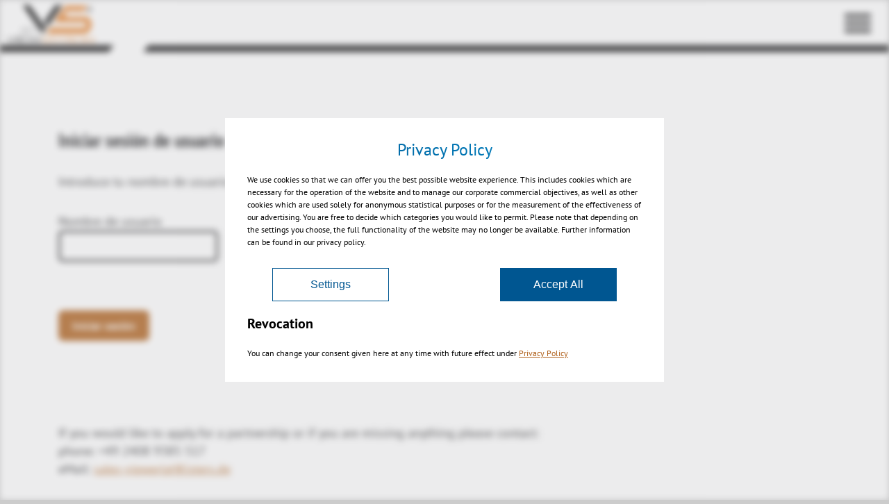

--- FILE ---
content_type: text/html; charset=utf-8
request_url: https://www.3dviewstation.com/es/login.html
body_size: 56483
content:
<!DOCTYPE html>
<html lang="es">
<head>

<meta charset="utf-8">



<link rel="icon" href="/_assets/8b47f9cc00cc65ac58fbd21dabafbc2a/Build/Images/favicon.ico" type="image/vnd.microsoft.icon">
<title>Partner Login</title>
<meta http-equiv="content-language" content="es-ES">
<meta name="generator" content="TYPO3 CMS">
<meta name="viewport" content="width=device-width, initial-scale=1">
<meta property="og:type" content="article">
<meta property="og:site_name" content="Main TypoScript Rendering">
<meta property="og:title" content="Partner Login">
<meta property="og:url" content="https://www.3dviewstation.com/es/login.html">
<meta name="twitter:card" content="summary">

<style>
/*<![CDATA[*/
<!-- 
/*InlineDefaultCss*/
/* default styles for extension "tx_itscookiev2" */
    textarea.f3-form-error {
        background-color:#FF9F9F;
        border: 1px #FF0000 solid;
    }

    input.f3-form-error {
        background-color:#FF9F9F;
        border: 1px #FF0000 solid;
    }

    .tx-its-cookiev2 table {
        border-collapse:separate;
        border-spacing:10px;
    }

    .tx-its-cookiev2 table th {
        font-weight:bold;
    }

    .tx-its-cookiev2 table td {
        vertical-align:top;
    }

    .typo3-messages .message-error {
        color:red;
    }

    .typo3-messages .message-ok {
        color:green;
    }

-->
/*]]>*/
</style>


<link rel="stylesheet" href="/typo3temp/assets/compressed/merged-55c3a5fbe5937c14b94c57c1d8341e34-9c3e023d1bceb66cc0680b584b8c3d19.css?1760007917" media="all">







<link rel="apple-touch-icon" sizes="180x180" href="https://www.3dviewstation.com/_assets/8b47f9cc00cc65ac58fbd21dabafbc2a/Build/assets/apple-touch-icon.png">
<link rel="icon" type="image/png" sizes="32x32" href="https://www.3dviewstation.com/_assets/8b47f9cc00cc65ac58fbd21dabafbc2a/Build/assets/favicon-32x32.png">
<link rel="icon" type="image/png" sizes="16x16" href="https://www.3dviewstation.com/_assets/8b47f9cc00cc65ac58fbd21dabafbc2a/Build/assets/favicon-16x16.png">
<link rel="manifest" href="https://www.3dviewstation.com/_assets/8b47f9cc00cc65ac58fbd21dabafbc2a/Build/assets/site.webmanifest">
<link rel="mask-icon" href="https://www.3dviewstation.com/_assets/8b47f9cc00cc65ac58fbd21dabafbc2a/Build/assets/safari-pinned-tab.svg" color="#5bbad5">
<link rel="shortcut icon" href="https://www.3dviewstation.com/_assets/8b47f9cc00cc65ac58fbd21dabafbc2a/Build/assets/favicon.ico">
<meta name="msapplication-TileColor" content="#da532c">
<meta name="msapplication-config" content="https://www.3dviewstation.com/_assets/8b47f9cc00cc65ac58fbd21dabafbc2a/Build/assets/browserconfig.xml">
<meta name="theme-color" content="#ffffff">

<meta name="google-site-verification" content="google3a3c8044cc8cdf2f" />
<meta name="google-site-verification" content="1tC7LbzWv5saQPyKS074fEo87CHArmyDB1W7HiSGBls" />
<meta name="google-site-verification" content="u5by82M1VfZek7jOsr0KhLtWg40eQJUc_ghQSOnA_u4" />
<meta name="google-site-verification" content="qNRFTGv21_nTYBGmDPTfzuHFPYnvxfEIECQrGvBtMhU" />  
<link rel="canonical" href="https://www.3dviewstation.com/es/login.html"/>

<link rel="alternate" hreflang="en-gb" href="https://www.3dviewstation.com/login.html"/>
<link rel="alternate" hreflang="it-IT" href="https://www.3dviewstation.com/it/login.html"/>
<link rel="alternate" hreflang="es-ES" href="https://www.3dviewstation.com/es/login.html"/>
<link rel="alternate" hreflang="fr-FR" href="https://www.3dviewstation.com/fr/login.html"/>
<link rel="alternate" hreflang="ja-JP" href="https://www.3dviewstation.com/jp/login.html"/>
<link rel="alternate" hreflang="zh-CN" href="https://www.3dviewstation.com/ch/login.html"/>
<link rel="alternate" hreflang="de-DE" href="https://www.3dviewstation.com/de/login.html"/>
<link rel="alternate" hreflang="x-default" href="https://www.3dviewstation.com/login.html"/>
<script type="application/ld+json" id="ext-schema-jsonld">{"@context":"https://schema.org/","@type":"WebPage"}</script>
<!--###POSTJSMARKER###-->
</head>
<body>

<!-- default.html #45-->
 
<link rel="preload" href="/_assets/8b47f9cc00cc65ac58fbd21dabafbc2a/Frontend2/fonts/PTSansBold.woff2" as="font" type="font/woff2" crossorigin="anonymous" />    

<div class="page-wrapper ">    
    

<header class="page-header" id="js-page-header">
    <div class="wrapper">
        <div class="container headercontainer">
            <a class="logo" href="/es/index.html">
                <svg class="logo-kisters" width="125px" height="56px" alt="Kisters Logo"  width="125px" height="56px" viewBox="0 0 125 56" version="1.1" xmlns="http://www.w3.org/2000/svg" xmlns:xlink="http://www.w3.org/1999/xlink">  <title>Logo_3DViewStation_withoutCheetah</title> <desc>Created with Sketch.</desc> <g id="Symbols" stroke="none" stroke-width="1" fill="none" fill-rule="evenodd"> <g id="Header-/-Desktop" transform="translate(-28.000000, -37.000000)" fill-rule="nonzero"> <g id="Logo_3DViewStation_withoutCheetah" transform="translate(28.000000, -22.000000)"> <g id="Ebene_1" transform="translate(0.000000, 59.000000)"> <g id="Group" transform="translate(0.000000, 45.546667)"> <path d="M6.8597561,9.93066667 L0.457317073,0.821333333 L2.05792683,0.821333333 L7.62195122,8.81066667 L6.8597561,9.93066667 Z M11.6615854,0.821333333 L13.2621951,0.821333333 L8.07926829,8.21333333 L7.31707317,7.168 L11.6615854,0.821333333 Z" id="Shape" fill="#000000"></path> <polygon id="Path" fill="#000000" points="14.5579268 0.821333333 16.0823171 0.821333333 16.0823171 9.55733333 14.5579268 9.55733333"></polygon> <polygon id="Path" fill="#000000" points="18.445122 0.821333333 19.9695122 0.821333333 19.9695122 9.55733333 18.445122 9.55733333"></polygon> <path d="M21.0365854,8.736 L29.0396341,8.736 L29.0396341,9.48266667 L21.0365854,9.48266667 L21.0365854,8.736 Z M21.0365854,0.821333333 L29.0396341,0.821333333 L29.0396341,1.568 L21.0365854,1.568 L21.0365854,0.821333333 Z M21.0365854,4.704 L28.6585366,4.704 L28.6585366,5.45066667 L21.0365854,5.45066667 L21.0365854,4.704 Z" id="Shape" fill="#000000"></path> <polygon id="Path" fill="#000000" points="30.0304878 0.821333333 31.554878 0.821333333 35.2134146 7.46666667 39.9390244 0.448 44.6646341 7.46666667 48.2469512 0.821333333 49.7713415 0.821333333 44.7408537 9.856 39.8628049 2.61333333 34.9085366 9.856"></polygon> <path d="M55.2591463,9.632 C54.3445122,9.632 53.5060976,9.55733333 52.6676829,9.33333333 C51.8292683,9.10933333 51.1432927,8.81066667 50.5335366,8.36266667 L51.6006098,7.84 C51.9817073,8.13866667 52.5152439,8.43733333 53.2012195,8.66133333 C53.8109756,8.88533333 54.4969512,8.96 55.2591463,8.96 C55.7164634,8.96 56.097561,8.88533333 56.4786585,8.81066667 C56.8597561,8.736 57.1646341,8.58666667 57.3932927,8.43733333 C57.6219512,8.288 57.8506098,8.064 58.0030488,7.91466667 C58.1554878,7.76533333 58.2317073,7.46666667 58.2317073,7.24266667 C58.2317073,7.01866667 58.1554878,6.79466667 58.0030488,6.64533333 C57.8506098,6.496 57.6981707,6.34666667 57.4695122,6.19733333 C57.2408537,6.048 57.0121951,5.97333333 56.7073171,5.89866667 C56.402439,5.824 56.097561,5.74933333 55.7926829,5.67466667 L54.1158537,5.30133333 C53.7347561,5.22666667 53.3536585,5.07733333 52.972561,5.00266667 C52.5914634,4.85333333 52.2865854,4.704 51.9817073,4.55466667 C51.6768293,4.40533333 51.5243902,4.18133333 51.2957317,3.95733333 C51.1432927,3.73333333 51.0670732,3.43466667 51.0670732,3.136 C51.0670732,2.83733333 51.1432927,2.53866667 51.3719512,2.24 C51.6006098,1.94133333 51.9054878,1.71733333 52.2865854,1.568 C52.6676829,1.344 53.125,1.19466667 53.5823171,1.12 C54.1158537,0.970666667 54.6493902,0.970666667 55.2591463,0.970666667 C56.097561,0.970666667 56.7835366,1.04533333 57.3932927,1.19466667 C57.9268293,1.344 58.4603659,1.568 58.9939024,1.792 L58.0792683,2.38933333 C57.6981707,2.16533333 57.3170732,2.016 56.8597561,1.86666667 C56.402439,1.71733333 55.8689024,1.71733333 55.2591463,1.71733333 C54.8780488,1.71733333 54.4969512,1.71733333 54.1920732,1.792 C53.8871951,1.86666667 53.5823171,1.94133333 53.3536585,2.09066667 C53.125,2.24 52.8963415,2.38933333 52.820122,2.53866667 C52.7439024,2.688 52.5914634,2.912 52.5914634,3.136 C52.5914634,3.36 52.6676829,3.50933333 52.7439024,3.65866667 C52.8963415,3.808 53.0487805,3.95733333 53.2012195,4.032 C53.429878,4.18133333 53.6585366,4.256 53.8871951,4.33066667 C54.1158537,4.40533333 54.4207317,4.48 54.7256098,4.55466667 L56.3262195,4.928 C56.7835366,5.00266667 57.1646341,5.152 57.5457317,5.30133333 C57.9268293,5.45066667 58.3079268,5.6 58.6128049,5.74933333 C58.9176829,5.97333333 59.1463415,6.12266667 59.375,6.42133333 C59.527439,6.64533333 59.679878,6.944 59.679878,7.31733333 C59.679878,7.69066667 59.527439,7.98933333 59.2987805,8.288 C59.070122,8.58666667 58.7652439,8.88533333 58.3079268,9.10933333 C57.9268293,9.33333333 57.3932927,9.48266667 56.8597561,9.632 C56.4786585,9.55733333 55.8689024,9.632 55.2591463,9.632 Z" id="Path" fill="#E57D24"></path> <polygon id="Path" fill="#E57D24" points="64.1768293 1.568 60.3658537 1.568 60.3658537 0.821333333 69.4359756 0.821333333 69.4359756 1.568 65.625 1.568 65.625 9.48266667 64.1006098 9.48266667 64.1006098 1.568"></polygon> <polygon id="Path" fill="#E57D24" points="86.4329268 1.568 82.6219512 1.568 82.6219512 0.821333333 91.6920732 0.821333333 91.6920732 1.568 87.8810976 1.568 87.8810976 9.48266667 86.3567073 9.48266667 86.3567073 1.568"></polygon> <polygon id="Path" fill="#E57D24" points="92.8353659 0.821333333 94.3597561 0.821333333 94.3597561 9.55733333 92.8353659 9.55733333"></polygon> <path d="M102.896341,1.49333333 C102.210366,1.49333333 101.60061,1.64266667 101.067073,1.792 C100.304878,2.016 99.695122,2.24 99.2378049,2.61333333 C98.7804878,2.98666667 98.3231707,3.36 98.0182927,3.808 C97.7134146,4.256 97.5609756,4.704 97.5609756,5.22666667 C97.5609756,5.74933333 97.7134146,6.19733333 98.0182927,6.64533333 C98.3231707,7.09333333 98.7042683,7.46666667 99.2378049,7.84 C99.7713415,8.13866667 100.381098,8.43733333 101.067073,8.66133333 C101.60061,8.81066667 102.210366,8.88533333 102.896341,8.96 L102.896341,9.70666667 C102.057927,9.70666667 101.295732,9.55733333 100.609756,9.408 C99.695122,9.184 98.9329268,8.88533333 98.2469512,8.43733333 C97.5609756,8.064 97.027439,7.54133333 96.6463415,7.01866667 C96.2652439,6.496 96.0365854,5.89866667 96.0365854,5.22666667 C96.0365854,4.62933333 96.2652439,4.032 96.6463415,3.50933333 C97.027439,2.98666667 97.5609756,2.464 98.2469512,2.09066667 C98.9329268,1.71733333 99.695122,1.344 100.609756,1.12 C101.371951,0.896 102.134146,0.821333333 102.896341,0.746666667 L102.896341,1.49333333 Z M103.658537,8.88533333 C104.420732,8.88533333 105.182927,8.81066667 105.868902,8.58666667 C106.554878,8.36266667 107.240854,8.13866667 107.698171,7.76533333 C108.231707,7.46666667 108.612805,7.01866667 108.917683,6.57066667 C109.222561,6.12266667 109.375,5.67466667 109.375,5.152 C109.375,4.62933333 109.222561,4.10666667 108.917683,3.65866667 C108.612805,3.21066667 108.231707,2.83733333 107.77439,2.464 C107.240854,2.16533333 106.631098,1.86666667 105.945122,1.64266667 C105.259146,1.49333333 104.573171,1.344 103.734756,1.344 L103.734756,0.597333333 C104.72561,0.597333333 105.640244,0.746666667 106.402439,0.970666667 C107.317073,1.19466667 108.079268,1.49333333 108.765244,1.94133333 C109.45122,2.38933333 109.908537,2.83733333 110.289634,3.36 C110.670732,3.88266667 110.823171,4.48 110.823171,5.152 C110.823171,5.824 110.670732,6.42133333 110.289634,6.944 C109.908537,7.46666667 109.375,7.98933333 108.765244,8.36266667 C108.079268,8.736 107.317073,9.10933333 106.478659,9.33333333 C105.640244,9.55733333 104.72561,9.632 103.810976,9.632 L103.810976,8.88533333 L103.658537,8.88533333 Z" id="Shape" fill="#E57D24"></path> <polygon id="Path" fill="#E57D24" points="112.5 0.522666667 123.018293 7.54133333 123.018293 0.821333333 124.542683 0.821333333 124.542683 9.856 114.02439 2.83733333 114.02439 9.55733333 112.5 9.55733333"></polygon> </g> <g id="Group" transform="translate(22.103659, 0.000000)" fill="#000000"> <polygon id="Path" points="0.68597561 0.597333333 29.1158537 41.216 33.7652439 34.5706667 9.9847561 0.597333333"></polygon> <polygon id="Path" points="35.9756098 31.2853333 57.3932927 0.597333333 48.1707317 0.597333333 31.554878 24.864"></polygon> </g> <g id="Group" transform="translate(18.292683, 32.106667)" fill="#878787"> <path d="M4.64939024,9.408 C4.03963415,9.408 3.42987805,9.33333333 2.89634146,9.184 C2.36280488,9.03466667 1.82926829,8.81066667 1.44817073,8.58666667 C1.06707317,8.36266667 0.68597561,8.064 0.457317073,7.69066667 C0.228658537,7.31733333 0.0762195122,7.01866667 0.0762195122,6.57066667 L1.60060976,6.57066667 C1.60060976,6.86933333 1.67682927,7.09333333 1.82926829,7.31733333 C1.98170732,7.54133333 2.21036585,7.76533333 2.43902439,7.98933333 C2.74390244,8.21333333 3.04878049,8.288 3.42987805,8.43733333 C3.81097561,8.58666667 4.26829268,8.58666667 4.72560976,8.58666667 C5.18292683,8.58666667 5.6402439,8.512 6.02134146,8.43733333 C6.40243902,8.36266667 6.70731707,8.21333333 7.01219512,7.98933333 C7.24085366,7.84 7.4695122,7.616 7.62195122,7.392 C7.77439024,7.168 7.85060976,6.944 7.85060976,6.64533333 C7.85060976,6.42133333 7.77439024,6.19733333 7.69817073,5.97333333 C7.54573171,5.74933333 7.39329268,5.52533333 7.16463415,5.376 C6.93597561,5.22666667 6.55487805,5.07733333 6.17378049,5.00266667 C5.79268293,4.928 5.25914634,4.85333333 4.64939024,4.85333333 L4.64939024,4.10666667 C5.10670732,4.10666667 5.41158537,4.032 5.79268293,3.95733333 C6.09756098,3.88266667 6.40243902,3.808 6.55487805,3.65866667 C6.78353659,3.50933333 6.93597561,3.36 7.01219512,3.21066667 C7.08841463,3.06133333 7.16463415,2.83733333 7.16463415,2.688 C7.16463415,2.53866667 7.08841463,2.31466667 7.01219512,2.16533333 C6.93597561,2.016 6.78353659,1.86666667 6.55487805,1.71733333 C6.32621951,1.568 6.09756098,1.49333333 5.86890244,1.41866667 C5.56402439,1.344 5.25914634,1.26933333 4.87804878,1.26933333 C4.49695122,1.26933333 4.11585366,1.344 3.88719512,1.41866667 C3.58231707,1.49333333 3.35365854,1.64266667 3.20121951,1.71733333 C2.97256098,1.86666667 2.89634146,2.016 2.74390244,2.16533333 C2.66768293,2.31466667 2.59146341,2.53866667 2.59146341,2.76266667 L1.14329268,2.76266667 C1.14329268,2.464 1.2195122,2.16533333 1.44817073,1.86666667 C1.67682927,1.568 1.9054878,1.344 2.28658537,1.12 C2.66768293,0.896 3.04878049,0.746666667 3.50609756,0.672 C3.96341463,0.522666667 4.49695122,0.522666667 5.0304878,0.522666667 C5.56402439,0.522666667 6.02134146,0.597333333 6.47865854,0.672 C6.93597561,0.821333333 7.31707317,0.970666667 7.62195122,1.12 C7.92682927,1.26933333 8.23170732,1.568 8.38414634,1.792 C8.53658537,2.09066667 8.68902439,2.38933333 8.68902439,2.688 C8.68902439,2.83733333 8.61280488,3.06133333 8.53658537,3.21066667 C8.46036585,3.36 8.30792683,3.584 8.1554878,3.73333333 C8.00304878,3.88266667 7.77439024,4.032 7.54573171,4.18133333 C7.31707317,4.33066667 7.08841463,4.40533333 6.78353659,4.48 C7.54573171,4.62933333 8.1554878,4.85333333 8.61280488,5.22666667 C9.07012195,5.6 9.29878049,6.12266667 9.29878049,6.64533333 C9.29878049,7.01866667 9.14634146,7.392 8.91768293,7.69066667 C8.68902439,7.98933333 8.38414634,8.288 7.92682927,8.58666667 C7.54573171,8.81066667 7.01219512,9.03466667 6.47865854,9.184 C5.86890244,9.33333333 5.25914634,9.408 4.64939024,9.408 Z" id="Path"></path> <path d="M11.0518293,0.597333333 L15.0914634,0.597333333 C15.320122,0.597333333 15.7012195,0.597333333 16.0060976,0.597333333 C16.3871951,0.597333333 16.7682927,0.672 17.0731707,0.672 C17.8353659,0.746666667 18.597561,0.896 19.2835366,1.12 C19.9695122,1.344 20.5792683,1.64266667 21.0365854,2.016 C21.570122,2.38933333 21.9512195,2.83733333 22.2560976,3.28533333 C22.5609756,3.73333333 22.7134146,4.33066667 22.7134146,4.85333333 C22.7134146,5.376 22.5609756,5.89866667 22.3323171,6.34666667 C22.1036585,6.79466667 21.722561,7.24266667 21.2652439,7.616 C20.8079268,7.98933333 20.2743902,8.288 19.5884146,8.58666667 C18.9786585,8.81066667 18.2164634,9.03466667 17.5304878,9.10933333 C17.2256098,9.184 16.8445122,9.184 16.4634146,9.184 C16.0823171,9.184 15.625,9.184 15.1676829,9.184 L11.1280488,9.184 L11.1280488,0.597333333 L11.0518293,0.597333333 Z M15.0152439,8.512 C15.3963415,8.512 15.777439,8.512 16.1585366,8.512 C16.5396341,8.512 16.8445122,8.43733333 17.1493902,8.43733333 C17.7591463,8.36266667 18.2926829,8.21333333 18.8262195,7.98933333 C19.3597561,7.76533333 19.7408537,7.54133333 20.1219512,7.24266667 C20.5030488,6.944 20.7317073,6.64533333 20.9603659,6.19733333 C21.1890244,5.824 21.2652439,5.45066667 21.2652439,5.00266667 C21.2652439,4.55466667 21.1890244,4.10666667 20.9603659,3.73333333 C20.7317073,3.36 20.4268293,2.98666667 20.1219512,2.688 C19.7408537,2.38933333 19.2835366,2.16533333 18.75,1.94133333 C18.2164634,1.71733333 17.6067073,1.568 16.9969512,1.49333333 C16.6920732,1.41866667 16.3871951,1.41866667 16.0823171,1.41866667 C15.777439,1.41866667 15.3963415,1.41866667 15.0914634,1.41866667 L12.5762195,1.41866667 L12.5762195,8.58666667 L15.0152439,8.58666667 L15.0152439,8.512 Z" id="Shape"></path> </g> <g id="Group" transform="translate(69.359756, 45.546667)" fill="#E57D24"> <polygon id="Path" points="4.3445122 5.97333333 6.70731707 2.61333333 8.99390244 5.97333333 10.5945122 5.97333333 6.70731707 0.373333333 2.82012195 5.97333333"></polygon> <polygon id="Path" points="2.28658537 6.72 0.304878049 9.55733333 1.9054878 9.55733333 3.88719512 6.72"></polygon> <polygon id="Path" points="9.52743902 6.72 11.4329268 9.55733333 13.0335366 9.55733333 11.1280488 6.72"></polygon> </g> <g id="Group" transform="translate(56.402439, 1.493333)"> <path d="M59.6036585,16.128 L29.9542683,16.128 C28.125,16.128 26.6768293,14.7093333 26.6768293,12.9173333 L26.6768293,10.8266667 C26.6768293,9.03466667 28.125,7.616 29.9542683,7.616 L54.7256098,7.616 L59.9847561,-2.84217094e-14 L27.2865854,-2.84217094e-14 L11.5091463,23.1466667 L54.8780488,23.1466667 C56.7073171,23.1466667 58.1554878,24.5653333 58.1554878,26.3573333 L58.1554878,28.448 C58.1554878,30.24 56.7073171,31.6586667 54.8780488,31.6586667 L5.79268293,31.6586667 L0.228658537,39.872 L53.6585366,39.872 C57.4695122,39.872 60.5945122,38.2293333 62.7286585,35.168 C64.3292683,32.7786667 65.1676829,30.0906667 65.1676829,27.104 C65.1676829,22.9973333 63.7957317,19.712 61.2042683,17.3226667 C60.7469512,16.8746667 60.2134146,16.4266667 59.6036585,16.128 Z" id="Path" fill="#E57D24"></path> <polygon id="Path" fill="#000000" points="64.4054878 0.224 59.2987805 7.616 64.4054878 7.616"></polygon> </g> </g> </g> </g> </g><</svg>
            </a>
            
                <nav class="navigation" id="js-navigation">
                    
                    <ul class="first-level js-first-level lsisj">
                        
                        
                            <li id="first-531" >
                                <a href="/es/estoy-buscando.html" title="Estoy buscando...">Estoy buscando...</a>
                                
                                    <ul class="second-level js-second-level">
                                        
                                            <li id="second-212" >
                                                <a href="/es/estoy-buscando.html" title="Mi pregunta es...">Mi pregunta es...</a>
                                            </li>
                                        
                                            <li id="second-578" >
                                                <a href="/es/estoy-buscando/sustituir-las-licencias-cad.html" title="Sustituir las licencias CAD">Sustituir las licencias CAD</a>
                                            </li>
                                        
                                            <li id="second-580" >
                                                <a href="/es/estoy-buscando/catia-viewer-visualizacion-dmu.html" title="Catia viewer, visualización, DMU">Catia viewer, visualización, DMU</a>
                                            </li>
                                        
                                            <li id="second-551" >
                                                <a href="/es/estoy-buscando/nx-jt-viewer-visualizacion-dmu.html" title="NX y JT Viewer">NX y JT Viewer</a>
                                            </li>
                                        
                                            <li id="second-565" >
                                                <a href="/es/integracion/resumen-de-integraciones.html" title="PLM Visualization">PLM Visualization</a>
                                            </li>
                                        
                                            <li id="second-562" >
                                                <a href="/es/productos/kisters-visshare.html" title="Online Collaboration Solution">Online Collaboration Solution</a>
                                            </li>
                                        
                                            <li id="second-557" >
                                                <a href="/es/estoy-buscando/colaboracion-por-medio-de-un-archivo-o-en-linea.html" title="Colaboración: ¿Por medio de un archivo o en línea?">Colaboración: ¿Por medio de un archivo o en línea?</a>
                                            </li>
                                        
                                            <li id="second-553" >
                                                <a href="/es/estoy-buscando/funcionalidades-de-visualizacion-estandar.html" title="Funcionalidades de visualización estándar">Funcionalidades de visualización estándar</a>
                                            </li>
                                        
                                            <li id="second-556" >
                                                <a href="/es/estoy-buscando/maquetas-avanzadas-y-digitales-dmu.html" title="Maquetas avanzadas y digitales (DMU)">Maquetas avanzadas y digitales (DMU)</a>
                                            </li>
                                        
                                            <li id="second-540" >
                                                <a href="/es/estoy-buscando/visualizacion-mbd-pmi.html" title="Visualización MBD / PMI">Visualización MBD / PMI</a>
                                            </li>
                                        
                                            <li id="second-555" >
                                                <a href="/es/estoy-buscando/preparacion-de-la-documentacion-tecnica.html" title="Preparación de la documentación técnica">Preparación de la documentación técnica</a>
                                            </li>
                                        
                                            <li id="second-542" >
                                                <a href="/es/estoy-buscando/proteccion-del-know-how-proteccion-de-la-pi-propiedad-intelectual-de-los-datos-cad-3d.html" title="Protección del saber hacer">Protección del saber hacer</a>
                                            </li>
                                        
                                            <li id="second-544" >
                                                <a href="/es/integracion/resumen-de-integraciones.html" title="Integración / APIs">Integración / APIs</a>
                                            </li>
                                        
                                            <li id="second-558" >
                                                <a href="/es/estoy-buscando/sustitucion-de-los-visores-existentes-como-autovue-spinfire-keyview-tcvis-creoview-3d-tool.html" title="Sustitución de los visores existentes">Sustitución de los visores existentes</a>
                                            </li>
                                        
                                    </ul>
                                    <div class="next-level js-next-level">
                                            <svg class="icon-arrow-right" width="11px" height="15px"  width="11px" height="15px" viewBox="0 0 11 15" version="1.1" xmlns="http://www.w3.org/2000/svg" xmlns:xlink="http://www.w3.org/1999/xlink">  <title>Path 2 Copy 7</title> <desc>Created with Sketch.</desc> <g id="Startseite-aktuell" stroke="none" stroke-width="1" fill="none" fill-rule="evenodd"> <g id="Mobiles-Menü-/-Ebene-1" transform="translate(-340.000000, -109.000000)"> <rect id="Rectangle-Copy-20" x="314" y="85" width="61" height="61"></rect> <polygon id="Path-2-Copy-7" fill="#FFFFFF" transform="translate(345.500000, 116.500000) scale(-1, 1) translate(-345.500000, -116.500000) " points="345.107143 109 350.607143 109 345.5 116.5 351 124 345.5 124 340 116.5"></polygon> </g> </g><</svg>
                                    </div>
                                
                            </li>
                        
                            <li id="first-11" >
                                <a href="/es/sectores/automovilistica-aeronautica.html" title="Sectores">Sectores</a>
                                
                                    <ul class="second-level js-second-level">
                                        
                                            <li id="second-15" >
                                                <a href="/es/sectores/automovilistica-aeronautica.html" title="Industria automovilística, aeronáutica y aeroespacial">Industria automovilística, aeronáutica y aeroespacial</a>
                                            </li>
                                        
                                            <li id="second-897" >
                                                <a href="/es/verticals/defense-industry.html" title="Defense Industry">Defense Industry</a>
                                            </li>
                                        
                                            <li id="second-18" >
                                                <a href="/es/sectores/ingenieria-mecanica.html" title="Ingeniería mecánica">Ingeniería mecánica</a>
                                            </li>
                                        
                                            <li id="second-19" >
                                                <a href="/es/sectores/industria-naval.html" title="Industria naval">Industria naval</a>
                                            </li>
                                        
                                            <li id="second-22" >
                                                <a href="/es/sectores/construccion-de-plantas-petroquimica.html" title="Construcción de plantas, petroquímica">Construcción de plantas, petroquímica</a>
                                            </li>
                                        
                                            <li id="second-23" >
                                                <a href="/es/sectores/bim-y-construccion.html" title="BIM y construcción">BIM y construcción</a>
                                            </li>
                                        
                                    </ul>
                                    <div class="next-level js-next-level">
                                            <svg class="icon-arrow-right" width="11px" height="15px"  width="11px" height="15px" viewBox="0 0 11 15" version="1.1" xmlns="http://www.w3.org/2000/svg" xmlns:xlink="http://www.w3.org/1999/xlink">  <title>Path 2 Copy 7</title> <desc>Created with Sketch.</desc> <g id="Startseite-aktuell" stroke="none" stroke-width="1" fill="none" fill-rule="evenodd"> <g id="Mobiles-Menü-/-Ebene-1" transform="translate(-340.000000, -109.000000)"> <rect id="Rectangle-Copy-20" x="314" y="85" width="61" height="61"></rect> <polygon id="Path-2-Copy-7" fill="#FFFFFF" transform="translate(345.500000, 116.500000) scale(-1, 1) translate(-345.500000, -116.500000) " points="345.107143 109 350.607143 109 345.5 116.5 351 124 345.5 124 340 116.5"></polygon> </g> </g><</svg>
                                    </div>
                                
                            </li>
                        
                            <li id="first-5" >
                                <a href="/es/productos/linea-de-productos-3dviewstation.html" title="Productos">Productos</a>
                                
                                    <ul class="second-level js-second-level">
                                        
                                            <li id="second-32" >
                                                <a href="/es/productos/linea-de-productos-3dviewstation.html" title="Línea de productos 3DViewStation">Línea de productos 3DViewStation</a>
                                            </li>
                                        
                                            <li id="second-33" >
                                                <a href="/es/productos/version-de-escritorio-de-3dviewstation.html" title="Versión de escritorio de 3DViewStation">Versión de escritorio de 3DViewStation</a>
                                            </li>
                                        
                                            <li id="second-34" >
                                                <a href="/es/productos/3dviewstation-webviewer-version.html" title="Versión WebViewer de 3DViewStation">Versión WebViewer de 3DViewStation</a>
                                            </li>
                                        
                                            <li id="second-35" >
                                                <a href="/es/productos/kisters-visshare.html" title="Kisters VisShare">Kisters VisShare</a>
                                            </li>
                                        
                                            <li id="second-36" >
                                                <a href="/es/productos/3dviewstation-edicion-vr.html" title="3DViewStation edición RV">3DViewStation edición RV</a>
                                            </li>
                                        
                                            <li id="second-37" >
                                                <a href="/es/productos/servidor-de-automatizacion-kas-de-kisters.html" title="Convertidor por lotes KAS">Convertidor por lotes KAS</a>
                                            </li>
                                        
                                            <li id="second-736" >
                                                <a href="/es/productos/licencias.html" title="Licencias">Licencias</a>
                                            </li>
                                        
                                    </ul>
                                    <div class="next-level js-next-level">
                                            <svg class="icon-arrow-right" width="11px" height="15px"  width="11px" height="15px" viewBox="0 0 11 15" version="1.1" xmlns="http://www.w3.org/2000/svg" xmlns:xlink="http://www.w3.org/1999/xlink">  <title>Path 2 Copy 7</title> <desc>Created with Sketch.</desc> <g id="Startseite-aktuell" stroke="none" stroke-width="1" fill="none" fill-rule="evenodd"> <g id="Mobiles-Menü-/-Ebene-1" transform="translate(-340.000000, -109.000000)"> <rect id="Rectangle-Copy-20" x="314" y="85" width="61" height="61"></rect> <polygon id="Path-2-Copy-7" fill="#FFFFFF" transform="translate(345.500000, 116.500000) scale(-1, 1) translate(-345.500000, -116.500000) " points="345.107143 109 350.607143 109 345.5 116.5 351 124 345.5 124 340 116.5"></polygon> </g> </g><</svg>
                                    </div>
                                
                            </li>
                        
                            <li id="first-6" >
                                <a href="/es/integracion/resumen-de-integraciones.html" title="Integración">Integración</a>
                                
                                    <ul class="second-level js-second-level">
                                        
                                            <li id="second-12" >
                                                <a href="/es/integracion/resumen-de-integraciones.html" title="Resumen de integraciones">Resumen de integraciones</a>
                                            </li>
                                        
                                            <li id="second-45" >
                                                <a href="/es/integracion/3dviewstation-con-aras-plm.html" title="3DViewStation con Aras PLM">3DViewStation con Aras PLM</a>
                                            </li>
                                        
                                            <li id="second-46" >
                                                <a href="/es/integracion/3dviewstation-con-contact-plm.html" title="3DViewStation con Contact PLM">3DViewStation con Contact PLM</a>
                                            </li>
                                        
                                            <li id="second-47" >
                                                <a href="/es/integracion/3dviewstation-con-dassault-plm.html" title="3DViewStation con Dassault PLM">3DViewStation con Dassault PLM</a>
                                            </li>
                                        
                                            <li id="second-48" >
                                                <a href="/es/integracion/3dviewstation-con-siemens-plm.html" title="3DViewStation con Siemens PLM">3DViewStation con Siemens PLM</a>
                                            </li>
                                        
                                            <li id="second-49" >
                                                <a href="/es/integracion/integracion-del-configurador-de-productos.html" title="Integraciones del configurador de productos">Integraciones del configurador de productos</a>
                                            </li>
                                        
                                            <li id="second-50" >
                                                <a href="/es/integracion/integraciones-en-postventa.html" title="Integraciones en postventa">Integraciones en postventa</a>
                                            </li>
                                        
                                            <li id="second-51" >
                                                <a href="/es/integracion/visualizacion-para-el-hmi-en-las-maquinas.html" title="Visualización para el HMI en las máquinas">Visualización para el HMI en las máquinas</a>
                                            </li>
                                        
                                            <li id="second-52" >
                                                <a href="/es/integracion/quality-assurance-integration.html" title="Control de calidad de integración">Control de calidad de integración</a>
                                            </li>
                                        
                                    </ul>
                                    <div class="next-level js-next-level">
                                            <svg class="icon-arrow-right" width="11px" height="15px"  width="11px" height="15px" viewBox="0 0 11 15" version="1.1" xmlns="http://www.w3.org/2000/svg" xmlns:xlink="http://www.w3.org/1999/xlink">  <title>Path 2 Copy 7</title> <desc>Created with Sketch.</desc> <g id="Startseite-aktuell" stroke="none" stroke-width="1" fill="none" fill-rule="evenodd"> <g id="Mobiles-Menü-/-Ebene-1" transform="translate(-340.000000, -109.000000)"> <rect id="Rectangle-Copy-20" x="314" y="85" width="61" height="61"></rect> <polygon id="Path-2-Copy-7" fill="#FFFFFF" transform="translate(345.500000, 116.500000) scale(-1, 1) translate(-345.500000, -116.500000) " points="345.107143 109 350.607143 109 345.5 116.5 351 124 345.5 124 340 116.5"></polygon> </g> </g><</svg>
                                    </div>
                                
                            </li>
                        
                            <li id="first-7" >
                                <a href="https://help-viewer.kisters.de/es/" title="Recursos">Recursos</a>
                                
                                    <ul class="second-level js-second-level">
                                        
                                            <li id="second-64" >
                                                <a href="https://help-viewer.kisters.de/productfamily/es/3dvs_formats_intro.php" target="_blank" rel="noopener" title="File formats">File formats</a>
                                            </li>
                                        
                                            <li id="second-65" >
                                                <a href="https://help-viewer.kisters.de/productfamily/es/3dvs_functionalitylist_intro.php" target="_blank" rel="noopener" title="Functionality overview">Functionality overview</a>
                                            </li>
                                        
                                            <li id="second-66" >
                                                <a href="https://help-viewer.kisters.de/productfamily/es/3dvs_versioninfo_intro.php" target="_blank" rel="noopener" title="Release notes">Release notes</a>
                                            </li>
                                        
                                            <li id="second-758" >
                                                <a href="/es/recursos/whitepaper-y-casos-de-exito.html" title="Whitepaper y casos de éxito">Whitepaper y casos de éxito</a>
                                            </li>
                                        
                                            <li id="second-68" >
                                                <a href="https://help-viewer.kisters.de/productfamily/es/3dvs_faq_intro.php" target="_blank" rel="noopener" title="FAQ">FAQ</a>
                                            </li>
                                        
                                            <li id="second-450" >
                                                <a href="https://help-viewer.kisters.de/es/" target="_blank" rel="noopener" title="Helpcenter">Helpcenter</a>
                                            </li>
                                        
                                            <li id="second-69" >
                                                <a href="/es/noticias/blog.html" title="BLOG">BLOG</a>
                                            </li>
                                        
                                            <li id="second-71" >
                                                <a href="/es/recursos/referencias.html" title="Referencias">Referencias</a>
                                            </li>
                                        
                                            <li id="second-748" >
                                                <a href="/es/contacto.html" title="Contact">Contact</a>
                                            </li>
                                        
                                            <li id="second-72" >
                                                <a href="/es/login.html" title="Partner login">Partner login</a>
                                            </li>
                                        
                                            <li id="second-500" >
                                                <a href="https://help-viewer.kisters.de/api/de/index.php" target="_blank" rel="noopener" title="For developers">For developers</a>
                                            </li>
                                        
                                    </ul>
                                    <div class="next-level js-next-level">
                                            <svg class="icon-arrow-right" width="11px" height="15px"  width="11px" height="15px" viewBox="0 0 11 15" version="1.1" xmlns="http://www.w3.org/2000/svg" xmlns:xlink="http://www.w3.org/1999/xlink">  <title>Path 2 Copy 7</title> <desc>Created with Sketch.</desc> <g id="Startseite-aktuell" stroke="none" stroke-width="1" fill="none" fill-rule="evenodd"> <g id="Mobiles-Menü-/-Ebene-1" transform="translate(-340.000000, -109.000000)"> <rect id="Rectangle-Copy-20" x="314" y="85" width="61" height="61"></rect> <polygon id="Path-2-Copy-7" fill="#FFFFFF" transform="translate(345.500000, 116.500000) scale(-1, 1) translate(-345.500000, -116.500000) " points="345.107143 109 350.607143 109 345.5 116.5 351 124 345.5 124 340 116.5"></polygon> </g> </g><</svg>
                                    </div>
                                
                            </li>
                        
                            <li id="first-10" >
                                <a href="/es/noticias/product-announcements.html" title="Noticias">Noticias</a>
                                
                                    <ul class="second-level js-second-level">
                                        
                                            <li id="second-83" >
                                                <a href="/es/noticias/blog.html" title="BLOG">BLOG</a>
                                            </li>
                                        
                                            <li id="second-84" >
                                                <a href="/es/noticias/product-announcements.html" title="Product announcements">Product announcements</a>
                                            </li>
                                        
                                            <li id="second-85" >
                                                <a href="/es/noticias/press.html" title="Press">Press</a>
                                            </li>
                                        
                                            <li id="second-86" >
                                                <a href="/es/noticias/events.html" title="Events">Events</a>
                                            </li>
                                        
                                            <li id="second-606" >
                                                <a href="/es/noticias/jobs.html" title="Jobs">Jobs</a>
                                            </li>
                                        
                                    </ul>
                                    <div class="next-level js-next-level">
                                            <svg class="icon-arrow-right" width="11px" height="15px"  width="11px" height="15px" viewBox="0 0 11 15" version="1.1" xmlns="http://www.w3.org/2000/svg" xmlns:xlink="http://www.w3.org/1999/xlink">  <title>Path 2 Copy 7</title> <desc>Created with Sketch.</desc> <g id="Startseite-aktuell" stroke="none" stroke-width="1" fill="none" fill-rule="evenodd"> <g id="Mobiles-Menü-/-Ebene-1" transform="translate(-340.000000, -109.000000)"> <rect id="Rectangle-Copy-20" x="314" y="85" width="61" height="61"></rect> <polygon id="Path-2-Copy-7" fill="#FFFFFF" transform="translate(345.500000, 116.500000) scale(-1, 1) translate(-345.500000, -116.500000) " points="345.107143 109 350.607143 109 345.5 116.5 351 124 345.5 124 340 116.5"></polygon> </g> </g><</svg>
                                    </div>
                                
                            </li>
                        
                    </ul>

                    
                    <div class=" language-mobile mt-4">
                        
                            
                                
                                        <a href="/es/login.html" rel="nofollow" class="btn ms-3" title="Partner Login">
                                            <svg xmlns="http://www.w3.org/2000/svg" width="16" height="16" fill="currentColor" class="bi bi-box-arrow-in-right" viewBox="0 0 16 16">
                                                <path fill-rule="evenodd" d="M6 3.5a.5.5 0 0 1 .5-.5h8a.5.5 0 0 1 .5.5v9a.5.5 0 0 1-.5.5h-8a.5.5 0 0 1-.5-.5v-2a.5.5 0 0 0-1 0v2A1.5 1.5 0 0 0 6.5 14h8a1.5 1.5 0 0 0 1.5-1.5v-9A1.5 1.5 0 0 0 14.5 2h-8A1.5 1.5 0 0 0 5 3.5v2a.5.5 0 0 0 1 0z"/>
                                                <path fill-rule="evenodd" d="M11.854 8.354a.5.5 0 0 0 0-.708l-3-3a.5.5 0 1 0-.708.708L10.293 7.5H1.5a.5.5 0 0 0 0 1h8.793l-2.147 2.146a.5.5 0 0 0 .708.708z"/>
                                              </svg>
                                        </a>
                                
                            
                        
                        
                            
                            
                                <a href="/es/contacto.html" class="btn btn-primary mx-2" role="button">Contacto</a>
                            
                        
                        
                        
                        
                            
                                <a href="/es/downloads.html" class="btn me-2">Downloads</a>
                            
                        
                        

                    </div>
                  
                    <ul class="login-area hzjhu#8">
                        
                        <li>
                            <a href="#" class="js-show-search">
                                <svg width="18px" height="18px" alt="search"  width="18px" height="18px" viewBox="0 0 18 18" version="1.1" xmlns="http://www.w3.org/2000/svg" xmlns:xlink="http://www.w3.org/1999/xlink">  <desc>Created with Sketch.</desc> <g id="Symbols" stroke="none" stroke-width="1" fill="none" fill-rule="evenodd"> <g id="Header-/-Desktop" transform="translate(-938.000000, -64.000000)" stroke="#222222" stroke-width="2"> <g id="Group-8" transform="translate(939.000000, 65.000000)"> <circle id="Oval" cx="6" cy="6" r="6"></circle> <line x1="10.25" y1="10.25" x2="15" y2="15" id="Line-2" stroke-linecap="square"></line> </g> </g> </g><</svg>
                            </a>
                        </li>
                        
                        
                        
                            <li class="contact-area wer#8">
                               
                                
                                
                                <ul class="language-mobile">
                                    <li class="choose-language js-choose-language  dsf#232" >
                                        
                                            
                                        
                                            
                                        
                                            
                                                <span class="" role="button"  >
                                                    <svg data-src="EXT:design/Resources/Public/Build/country-flags/svg/es.svg" alt="Español" <svg xmlns="http://www.w3.org/2000/svg" xmlns:xlink="http://www.w3.org/1999/xlink" viewBox="0 0 750 500"><path fill="#c60b1e" d="M0 0h750v500H0z"/><path fill="#ffc400" d="M0 125h750v250H0z"/><g stroke="#000" stroke-width=".39"><g stroke-width=".26"><path fill="#ad1519" stroke-linejoin="round" d="M167.99 222.24s-.51 0-.79-.16-1.13-.96-1.13-.96l-.68-.49-.62-.85s-.73-1.18-.4-2.09c.34-.91.91-1.23 1.42-1.5.51-.26 1.58-.59 1.58-.59s.85-.37 1.13-.42c.28-.06 1.3-.32 1.3-.32s.28-.16.56-.27c.29-.11.68-.11.91-.16.22-.06.79-.24 1.13-.26.52-.02 1.36.1 1.64.1s1.24.05 1.64.05c.39 0 1.8-.11 2.2-.11.39 0 .68-.05 1.13 0 .45.06 1.24.32 1.47.43s1.58.59 2.09.75 1.75.37 2.32.64c.56.27.91.72 1.19 1.1.28.37.34.78.45 1.05.11.26.11.84 0 1.11-.11.26-.51.81-.51.81l-.62 1.02-.79.64s-.57.54-1.02.48c-.45-.04-5.03-.86-7.97-.86s-7.64.86-7.64.86h.01z"/><g fill="#c8b100"><ellipse cx="175.66" cy="215.68" rx="1.38" ry="2.5"/><ellipse cx="175.68" cy="215.68" rx=".64" ry="2.3"/><ellipse cx="175.68" cy="213.04" rx=".93" ry=".87" stroke="none"/><path stroke-width=".3" d="M176.96 212.74v.58h-2.53v-.58h.94v-1.32h-.62v-.57h.62v-.57h.6v.57h.62v.57h-.62v1.32h.99"/><path fill="none" d="M175.94 212.2a.93.87 0 11-.5 0"/><path d="M175.68 222.08h-4.81l-.11-1.18-.23-1.23-.23-1.53c-1.33-1.75-2.55-2.9-2.96-2.65.1-.32.22-.56.47-.71 1.18-.7 3.61.98 5.44 3.74.16.25.32.5.46.75h3.97c.14-.25.3-.5.46-.75 1.82-2.76 4.26-4.44 5.43-3.74.26.15.37.39.47.71-.41-.24-1.62.9-2.96 2.65l-.23 1.53-.23 1.23-.1 1.18h-4.84z"/><path fill="none" d="M167.55 215.44c.91-.53 3.02 1.14 4.73 3.74m11.55-3.74c-.91-.53-3.01 1.14-4.73 3.74"/></g><g id="a" fill="#c8b100"><path d="M168.58 224.25c-.2-.57-.58-1.08-.58-1.08 1.95-.57 4.66-.93 7.67-.94 3.01.01 5.75.37 7.69.94 0 0-.22.38-.52.91-.17.3-.39.81-.38.81-1.75-.54-4.02-.81-6.8-.82-2.79.01-5.46.35-6.86.86.02 0-.1-.32-.23-.68h.01"/><path d="M175.67 226.73c2.43-.01 5.11-.38 6.1-.63.66-.2 1.05-.49.98-.84-.04-.16-.18-.3-.37-.38-1.46-.47-4.07-.8-6.71-.8-2.63 0-5.27.33-6.72.8-.19.08-.33.22-.37.38-.07.35.32.64.98.84.99.25 3.68.62 6.11.63zm7.81-4.65l-.59-.53s-.57.34-1.28.24c-.7-.11-.93-.97-.93-.97s-.79.67-1.44.62c-.65-.06-1.07-.62-1.07-.62s-.71.51-1.33.46c-.62-.06-1.21-.83-1.21-.83s-.63.8-1.25.86c-.62.05-1.13-.54-1.13-.54s-.28.59-1.07.72-1.47-.62-1.47-.62-.45.73-.99.92c-.54.18-1.24-.27-1.24-.27s-.12.27-.2.43-.31.19-.31.19l.18.47c1.93-.56 4.56-.91 7.53-.91s5.67.35 7.61.92l.2-.54h-.01z"/><path d="M175.69 219.49l.28.05c-.05.12-.06.24-.06.38 0 .58.5 1.05 1.12 1.05.49 0 .91-.31 1.06-.73.01.01.11-.38.15-.38.03 0 .03.41.05.41.07.53.55.89 1.1.89.62 0 1.11-.47 1.11-1.06 0-.04 0-.08-.01-.12l.35-.35.19.44c-.07.14-.1.29-.1.46 0 .56.47 1.01 1.06 1.01.37 0 .69-.18.88-.45l.23-.29v.36c0 .34.14.66.49.71 0 0 .38.03.91-.38.52-.41.8-.75.8-.75l.03.42s-.51.84-.97 1.1c-.25.15-.64.31-.95.25-.32-.05-.55-.31-.67-.61-.23.14-.51.22-.8.22-.63 0-1.2-.35-1.42-.86-.29.31-.69.5-1.16.5-.51 0-.97-.23-1.26-.58-.28.27-.67.43-1.09.43-.55 0-1.05-.28-1.33-.69-.29.41-.78.69-1.34.69-.42 0-.81-.16-1.09-.43-.29.35-.75.58-1.25.58-.48 0-.88-.19-1.17-.5-.22.51-.79.86-1.42.86-.29 0-.56-.08-.79-.22-.12.3-.35.56-.68.61-.3.06-.69-.1-.94-.25-.47-.26-1.02-1.1-1.02-1.1l.07-.42s.29.34.81.75.91.38.91.38c.34-.05.49-.37.49-.71v-.36l.22.29c.19.27.51.45.88.45.59 0 1.06-.45 1.06-1.01a.89.89 0 00-.1-.46l.19-.44.35.35c-.01.04-.01.08-.01.12 0 .59.49 1.06 1.11 1.06.55 0 1.03-.36 1.11-.89.01 0 .01-.41.04-.41.05 0 .14.39.16.38.14.42.56.73 1.06.73.61 0 1.11-.47 1.11-1.05 0-.14 0-.26-.05-.38l.29-.05h.01z"/><path stroke-linejoin="round" d="M175.67 222.23c-3.01.01-5.72.37-7.67.94-.13.04-.29-.06-.33-.17-.04-.13.05-.28.18-.32 1.95-.6 4.73-.98 7.82-.98s5.88.38 7.83.98c.13.04.22.19.18.32-.04.11-.2.21-.33.17-1.95-.57-4.67-.93-7.68-.94z"/><path d="M165.43 221c-.01.01-.38-.48-.65-.73-.2-.18-.68-.33-.68-.33 0-.08.28-.28.58-.28.18 0 .35.07.45.2l.04-.2s.24.05.35.32c.12.29.05.72.05.72s-.05.2-.14.3zm1.89-.78l-.11.66-1.4.15-.21-.12.04-.23 1.06-.87.62.41"/><path d="M165.45 220.75c.12-.12.36-.09.53.06.18.15.24.38.12.5-.12.13-.36.1-.53-.06-.18-.15-.24-.38-.12-.5zm2.57.13c-.06-.18 0-.37.13-.42.14-.03.3.09.37.27.06.19 0 .38-.14.42-.13.04-.29-.08-.36-.27zm.65-.84l.51.48 1.22-.66.09-.21-.17-.17-1.4-.12-.25.68"/><path d="M170.08 217.76l-.67.64.86 1.14.23.09.17-.18.3-1.37-.89-.32"/><path d="M172.36 219.3l-.26.63-1.4-.13-.18-.16.1-.22 1.22-.64.52.52"/><ellipse cx="170.51" cy="219.65" rx=".49" ry=".47"/><path d="M172.87 219.95c-.03-.2.07-.37.21-.39s.28.13.3.33c.03.19-.07.37-.21.38-.14.02-.28-.13-.3-.32zm.91-.71l.4.57 1.34-.42.14-.18-.15-.2-1.33-.39-.4.62"/><path d="M175.66 217.15l-.86.52.64 1.38.22.14.22-.14.64-1.38-.86-.52"/><path d="M177.55 219.24l-.39.57-1.34-.42-.14-.18.14-.2 1.34-.39.39.62"/><ellipse cx="175.67" cy="219.21" rx=".49" ry=".47"/><path d="M178.5 219.95c.02-.2-.08-.37-.22-.39s-.28.13-.3.33c-.02.19.07.37.21.38.14.02.28-.13.31-.32zm.49-.65l.26.63 1.4-.13.18-.16-.1-.22-1.22-.64-.52.52"/><path d="M181.27 217.76l.67.64-.86 1.14-.23.09-.17-.18-.3-1.37.89-.32"/><path d="M182.68 220.04l-.51.48-1.22-.66-.1-.21.19-.17 1.4-.12.24.68"/><ellipse cx="180.85" cy="219.65" rx=".49" ry=".47"/><path d="M183.34 220.88c.06-.18 0-.37-.13-.42-.14-.03-.3.09-.37.27-.06.19 0 .38.14.42.13.04.29-.08.36-.27zm2.39.12c.01.01.38-.48.66-.73.19-.18.67-.33.67-.33 0-.08-.28-.28-.58-.28-.18 0-.35.07-.45.2l-.04-.2s-.24.05-.36.32c-.11.29-.03.72-.03.72s.04.2.13.3zm-1.89-.78l.11.66 1.4.15.21-.12-.05-.23-1.05-.87-.62.41"/><path d="M185.74 220.75c-.11-.12-.35-.09-.53.06s-.24.38-.12.5c.12.13.36.1.54-.06.18-.15.23-.38.11-.5z"/></g><g id="b" fill="none"><path fill="#ad1519" d="M168.05 224.3l.31-.5.65.13-.38.56-.58-.19"/><path fill="#058e6e" d="M170.85 223.81l-.69.11c-.18.02-.35-.09-.38-.26a.32.32 0 01.27-.35l.7-.1.71-.11c.18-.02.34.09.37.25.02.17-.1.33-.27.35l-.71.11"/><ellipse fill="#fff" cx="173.19" cy="223.3" rx=".44" ry=".41"/><path fill="#ad1519" d="M175.7 223.48h-.96c-.18 0-.33-.14-.33-.31s.14-.31.32-.31h1.96c.19 0 .33.14.33.31s-.15.31-.33.31h-.99"/><ellipse fill="#fff" cx="178.16" cy="223.3" rx=".44" ry=".41"/><path fill="#058e6e" d="M180.5 223.81l.69.11c.18.02.35-.09.38-.26a.313.313 0 00-.27-.35l-.7-.1-.71-.11c-.18-.02-.35.09-.37.25a.3.3 0 00.27.35l.71.11"/><path fill="#ad1519" d="M183.24 224.33l-.25-.53-.67.06.32.59.6-.12"/><path fill="#ad1519" stroke-linejoin="round" d="M175.66 226.16c-2.43 0-4.63-.22-6.3-.65 1.67-.43 3.87-.69 6.3-.7 2.44 0 4.65.27 6.33.7-1.68.43-3.89.65-6.33.65z"/><path stroke-width=".01" d="M176.8 226.08v-1.16m-.58 1.2l.01-1.23m-.43 1.25v-1.26"/><path stroke-width=".02" d="M175.44 226.15v-1.27"/><path stroke-width=".03" d="M175.09 226.15v-1.27"/><path stroke-width=".04" d="M174.77 226.15v-1.27m-.33 1.27v-1.27"/><path stroke-width=".05" d="M174.16 226.15v-1.27"/><path stroke-width=".06" d="M173.61 226.08l-.01-1.15m.27 1.17v-1.21"/><path stroke-width=".07" d="M173.1 226.03v-1.06m.26 1.09l-.01-1.13"/><path stroke-width=".08" d="M172.42 225.97v-.93m.23.94V225m.23 1.02V225"/><path stroke-width=".09" d="M172.19 225.96v-.9"/><path stroke-width=".1" d="M171.97 225.92v-.85"/><path stroke-width=".11" d="M171.73 225.89v-.78"/><path stroke-width=".12" d="M171.24 225.82l-.01-.62m.26.66v-.7m-.5.61v-.55"/><path stroke-width=".13" d="M170.76 225.73v-.46"/><path stroke-width=".14" d="M170.51 225.67v-.36"/><path stroke-width=".15" d="M170.26 225.64v-.27"/><path stroke-width=".18" d="M169.99 225.58v-.13"/></g></g><g id="c"><g fill="#005bbf"><path d="M191.28 330.68c-1.54 0-2.91-.33-3.93-.87-1-.51-2.36-.82-3.86-.82-1.51 0-2.9.32-3.91.83-1.01.53-2.4.86-3.92.86-1.54 0-2.92-.36-3.93-.9-1-.49-2.33-.79-3.79-.79-1.52 0-2.86.29-3.86.81-1.02.54-2.42.88-3.95.88v2.41c1.53 0 2.93-.35 3.95-.88 1-.52 2.34-.82 3.86-.82 1.45 0 2.79.31 3.79.8 1.01.53 2.39.9 3.93.9 1.52 0 2.91-.33 3.92-.86 1.01-.52 2.4-.84 3.91-.84 1.5 0 2.86.32 3.86.83 1.02.54 2.37.87 3.91.87l.02-2.41z"/><path fill="#ccc" d="M191.28 333.09c-1.54 0-2.91-.33-3.93-.87-1-.51-2.36-.83-3.86-.83-1.51 0-2.9.32-3.91.84-1.01.53-2.4.86-3.92.86-1.54 0-2.92-.37-3.93-.9-1-.49-2.33-.8-3.79-.8-1.52 0-2.86.3-3.86.82-1.02.53-2.42.88-3.95.88v2.41c1.53 0 2.93-.35 3.95-.88 1-.52 2.34-.82 3.86-.82 1.45 0 2.79.31 3.79.8 1.01.54 2.39.9 3.93.9 1.52 0 2.91-.34 3.92-.86s2.4-.84 3.91-.84c1.5 0 2.86.32 3.86.84 1.02.53 2.37.86 3.91.86l.02-2.41"/><path d="M191.28 335.5c-1.54 0-2.91-.33-3.93-.86-1-.52-2.36-.84-3.86-.84-1.51 0-2.9.32-3.91.84s-2.4.86-3.92.86c-1.54 0-2.92-.36-3.93-.9-1-.49-2.33-.8-3.79-.8-1.52 0-2.86.3-3.86.82-1.02.53-2.42.88-3.95.88v2.4c1.53 0 2.93-.34 3.95-.88 1-.51 2.34-.8 3.86-.8 1.45 0 2.79.3 3.79.79 1.01.54 2.39.89 3.93.89 1.52 0 2.91-.32 3.92-.85 1.01-.52 2.4-.83 3.91-.83 1.5 0 2.86.31 3.86.82 1.02.55 2.37.86 3.91.86l.02-2.4"/><path fill="#ccc" d="M191.26 340.32c-1.54 0-2.89-.33-3.91-.87-1-.51-2.36-.82-3.86-.82-1.51 0-2.9.31-3.91.83s-2.4.86-3.92.86c-1.54 0-2.92-.37-3.93-.9-1-.5-2.33-.79-3.79-.79-1.52 0-2.86.29-3.86.81-1.02.53-2.42.88-3.95.88v-2.4c1.53 0 2.93-.36 3.95-.9 1-.51 2.34-.8 3.86-.8 1.45 0 2.79.3 3.79.79 1.01.54 2.39.89 3.93.89 1.52 0 2.91-.32 3.92-.85 1.01-.52 2.4-.83 3.91-.83 1.5 0 2.86.31 3.86.82 1.02.55 2.39.86 3.93.86l-.02 2.42"/><path d="M191.26 342.73c-1.54 0-2.89-.33-3.91-.86-1-.52-2.36-.84-3.86-.84-1.51 0-2.9.32-3.91.84s-2.4.86-3.92.86c-1.54 0-2.92-.37-3.93-.9-1-.5-2.33-.8-3.79-.8-1.52 0-2.86.3-3.86.82-1.02.53-2.42.88-3.95.88v-2.39c1.53 0 2.93-.37 3.95-.9 1-.52 2.34-.81 3.86-.81 1.45 0 2.79.3 3.79.79 1.01.53 2.39.9 3.93.9 1.52 0 2.91-.34 3.92-.86s2.4-.83 3.91-.83c1.5 0 2.86.31 3.86.82 1.02.54 2.38.87 3.93.87l-.02 2.41z"/></g><g fill="#c8b100"><path stroke-linejoin="round" d="M166.92 320.78c.05.21.13.4.13.62 0 1.46-1.27 2.63-2.81 2.63h22.94c-1.55 0-2.81-1.17-2.81-2.63 0-.21.04-.41.09-.62-.13.05-.29.06-.44.06h-16.69c-.13 0-.29-.02-.41-.06z"/><path d="M167.33 319.27h16.69c.57 0 1.02.35 1.02.78s-.45.79-1.02.79h-16.69c-.56 0-1.02-.36-1.02-.79s.46-.78 1.02-.78zm-3.06 10.59h22.87v-5.83h-22.87v5.83z"/></g><path fill="#ccc" d="M167.55 318.32h16.25v-79.63h-16.25v79.63z"/><path fill="none" d="M179.13 238.8v79.46m1.83-79.46v79.46"/><g fill="#c8b100"><path d="M164.58 232.37h22.29v-5.84h-22.29v5.84z"/><path stroke-linejoin="round" d="M166.92 236.26a.91.91 0 01.41-.07h16.69c.17 0 .32.03.46.08-.58-.19-.99-.71-.99-1.32s.45-1.14 1.03-1.33c-.14.04-.33.08-.49.08h-16.7c-.17 0-.33-.01-.47-.06l.09.02c.6.18.94.71.94 1.29 0 .56-.38 1.13-.97 1.31z"/><path d="M167.33 236.19h16.69c.57 0 1.02.35 1.02.78 0 .44-.45.79-1.02.79h-16.69c-.56 0-1.02-.35-1.02-.79 0-.43.46-.78 1.02-.78zm0-3.82h16.7c.57 0 1.03.3 1.03.66 0 .37-.46.67-1.03.67h-16.7c-.56 0-1.02-.3-1.02-.67 0-.36.46-.66 1.02-.66z"/></g></g><g id="d" fill="#ad1519"><path d="M162.48 298.62c-2.26 1.3-3.8 2.64-3.55 3.31.12.61.84 1.07 1.87 1.75 1.62 1.13 2.6 3.14 1.83 4.07 1.34-1.08 2.19-2.69 2.19-4.49 0-1.87-.9-3.56-2.34-4.64z"/><path stroke-linejoin="round" d="M200.4 268.47c-3.54-1.46-9.57-2.55-16.49-2.78-2.39.02-5.04.25-7.79.7-9.72 1.63-17.13 5.51-16.54 8.67.01.06.04.2.05.26 0 0-3.64-8.21-3.7-8.52-.65-3.51 7.56-7.82 18.35-9.62 3.39-.57 6.69-.79 9.56-.76 6.9 0 12.9.89 16.52 2.23l.04 9.82"/><path d="M167.52 278.47c-4.51-.32-7.58-1.53-7.94-3.41-.28-1.5 1.25-3.17 3.97-4.68 1.21.14 2.58.3 4 .3l-.03 7.79m16.31-6.09c2.82.43 4.93 1.13 5.98 1.99l.1.17c.5 1.03-1.97 3.22-6.11 5.67l.03-7.83"/><path stroke-linejoin="round" d="M157.42 293.83c-.43-1.28 3.97-3.86 10.18-6.14 2.84-1.01 5.18-2.07 8.09-3.35 8.63-3.82 15-8.2 14.22-9.79l-.09-.17c.46.38 1.18 8.24 1.18 8.24.78 1.46-5.05 5.78-13 9.58-2.54 1.22-7.91 3.2-10.44 4.09-4.54 1.57-9.04 4.54-8.63 5.64l-1.51-8.09v-.01z"/></g><g stroke-width=".26"><path fill="#ad1519" stroke-width=".27" d="M324.85 220.42s-.74.78-1.28.89c-.53.1-1.21-.49-1.21-.49s-.48.51-1.08.64c-.59.14-1.41-.66-1.41-.66s-.57.8-1.07.99c-.51.18-1.13-.24-1.13-.24s-.23.39-.65.61c-.18.09-.48-.05-.48-.05l-.6-.38-.68-.72-.62-.24s-.28-.91-.31-1.07c-.02-.16-.08-.57-.08-.57-.13-.65.87-1.4 2.3-1.72.82-.19 1.54-.18 2.06-.02.57-.48 1.78-.82 3.2-.82 1.29 0 2.42.27 3.04.7.61-.43 1.74-.7 3.03-.7 1.42 0 2.62.34 3.19.82.53-.16 1.24-.17 2.07.02 1.42.32 2.43 1.07 2.3 1.72 0 0-.06.41-.08.57-.03.16-.32 1.07-.32 1.07l-.62.24-.68.72-.58.38s-.3.14-.48.05c-.43-.21-.66-.61-.66-.61s-.62.42-1.13.24c-.51-.19-1.07-.99-1.07-.99s-.82.8-1.42.66c-.59-.13-1.07-.64-1.07-.64s-.68.59-1.21.49c-.54-.11-1.27-.89-1.27-.89z"/><g fill="#c8b100"><ellipse cx="324.82" cy="216.2" rx="1.38" ry="1.96"/><ellipse cx="324.85" cy="216.2" rx=".63" ry="1.81"/><ellipse cx="324.84" cy="213.95" rx=".93" ry=".88" stroke="none"/><path stroke-width=".3" d="M326.13 213.64v.58h-2.53v-.58h.94v-1.3h-.62v-.58h.62v-.58h.61v.58h.61v.58h-.61v1.3h.98"/><path fill="none" d="M325.11 213.12a.93.88 0 11-.51-.01"/></g><g fill="none" stroke-width=".21"><path stroke-width=".26" stroke-linecap="round" d="M314.41 219.99c-.13-.33-.22-.7-.22-1.08 0-1.59 1.26-2.88 2.83-2.88.5 0 .96.13 1.37.37"/><path stroke-width=".26" d="M319.48 217.93c-.15-.26-.29-.54-.29-.84 0-1.15 1.19-2.08 2.64-2.08.62 0 1.2.17 1.65.45m6.69 2.5c.15-.26.25-.57.25-.87 0-1.15-1.18-2.08-2.64-2.08-.62 0-1.19.17-1.64.45"/><path stroke-width=".26" stroke-linecap="round" d="M335.21 219.99c.13-.33.21-.7.21-1.08 0-1.59-1.26-2.88-2.82-2.88-.5 0-.97.13-1.38.37"/><ellipse cx="313.57" cy="218.68" rx=".45" ry=".43"/><ellipse cx="313.74" cy="217.1" rx=".45" ry=".43"/><ellipse cx="314.76" cy="215.9" rx=".45" ry=".43"/><ellipse cx="316.11" cy="215.25" rx=".45" ry=".43"/><ellipse cx="317.55" cy="215.31" rx=".45" ry=".43"/><ellipse fill="#fff" cx="318.43" cy="217.08" rx=".45" ry=".43"/><ellipse cx="318.68" cy="215.58" rx=".45" ry=".43"/><ellipse cx="319.81" cy="214.64" rx=".45" ry=".43"/><ellipse cx="321.23" cy="214.19" rx=".45" ry=".43"/><ellipse cx="322.67" cy="214.24" rx=".45" ry=".43"/><ellipse cx="326.94" cy="214.24" rx=".45" ry=".43"/><ellipse cx="328.39" cy="214.19" rx=".45" ry=".43"/><ellipse cx="329.8" cy="214.64" rx=".45" ry=".43"/><ellipse cx="330.93" cy="215.58" rx=".45" ry=".43"/><ellipse fill="#fff" cx="331.18" cy="217.08" rx=".45" ry=".43"/><ellipse cx="332.06" cy="215.31" rx=".45" ry=".43"/><ellipse cx="333.51" cy="215.25" rx=".45" ry=".43"/><ellipse cx="334.86" cy="215.9" rx=".45" ry=".43"/><ellipse cx="335.88" cy="217.1" rx=".45" ry=".43"/><ellipse cx="336.05" cy="218.68" rx=".45" ry=".43"/></g><use xlink:href="#a" x="149.17"/><use xlink:href="#b" x="149.17"/></g><use xlink:href="#c" x="149.17"/><use xlink:href="#d" transform="matrix(-1 0 0 1 500.57 0)"/><path d="M166.42 264.65c1.99-.72 3.29-1.58 2.66-3.14-.41-1-1.43-1.19-2.97-.63l-2.71.99 2.44 6.03c.27-.12.54-.24.81-.34.28-.1.57-.18.85-.26l-1.08-2.64v-.01zm-1.18-2.91l.69-.25c.57-.21 1.21.1 1.5.8.21.53.16 1.13-.5 1.55-.21.13-.46.23-.7.33l-.99-2.43m7.54-2.52c-.29.08-.57.16-.86.22-.29.05-.59.09-.88.12l1.41 6.28 4.38-.88c-.05-.12-.12-.26-.14-.38-.03-.14-.03-.28-.04-.41-.77.22-1.61.46-2.61.66l-1.26-5.61m8.78 5.41c.82-2.28 1.82-4.46 2.81-6.67-.18.03-.36.06-.54.07s-.37.01-.54 0c-.53 1.61-1.18 3.21-1.87 4.8-.82-1.51-1.73-2.99-2.43-4.51-.34.04-.69.09-1.03.12-.34.02-.7.01-1.04.02 1.26 2.06 2.48 4.11 3.64 6.23.16-.03.32-.06.5-.08.16-.01.33.01.5.02m9.16-4.83c.15-.31.31-.6.48-.89-.24-.22-.96-.55-1.81-.63-1.79-.18-2.81.61-2.93 1.69-.26 2.26 3.31 2.07 3.14 3.57-.07.64-.75.9-1.48.83-.81-.08-1.41-.53-1.51-1.19l-.22-.02c-.12.39-.29.77-.48 1.15.53.34 1.21.53 1.85.59 1.83.19 3.22-.54 3.35-1.74.23-2.15-3.37-2.27-3.23-3.54.06-.53.47-.88 1.4-.79.67.07 1.08.43 1.26.95l.18.02m119.58 5.18c.62-2.33 1.41-4.58 2.19-6.87-.17.05-.35.09-.53.11-.17.03-.36.04-.54.05-.37 1.64-.88 3.29-1.42 4.94-.96-1.44-2-2.84-2.83-4.3-.34.07-.68.15-1.02.2s-.69.07-1.04.11c1.45 1.94 2.85 3.89 4.2 5.91.16-.04.32-.1.5-.12.16-.02.33-.02.49-.03m6.18-6.82c-.29.01-.59.04-.88.03-.3 0-.6-.04-.89-.06l-.12 6.41 4.49.08c-.03-.13-.06-.28-.06-.41s.04-.27.07-.4c-.81.05-1.68.1-2.71.08l.1-5.73m7.04 1.05c.72.06 1.41.19 2.1.31-.01-.13-.03-.27-.02-.41.01-.13.06-.26.1-.39l-6.07-.5c.01.14.03.27.02.4-.01.14-.06.27-.1.4.62-.02 1.37-.02 2.21.05l-.53 5.77c.29 0 .59 0 .88.03.3.02.59.07.88.11l.53-5.77m2.49 6.32c.29.05.59.09.88.15.28.06.57.15.85.23l.72-2.94.08.01c.16.41.38.9.49 1.19l.9 2.22c.36.06.71.11 1.05.18.36.08.7.18 1.04.28l-.31-.67c-.48-1-.99-2.01-1.41-3.02 1.12.04 1.98-.36 2.2-1.26.15-.62-.1-1.11-.68-1.53-.44-.31-1.28-.47-1.83-.6l-2.44-.53-1.54 6.29m3.14-5.42c.71.16 1.59.27 1.59 1.07-.01.21-.03.35-.06.48-.23.94-.94 1.26-2.13.91l.6-2.46m8.42 7.35c-.05.69-.18 1.37-.31 2.1.3.14.61.27.9.44.3.16.57.34.86.52l.6-7.23c-.14-.06-.27-.12-.41-.19-.13-.07-.25-.15-.37-.24l-6.38 4.05c.17.08.35.16.51.25.17.09.31.19.47.28.54-.45 1.1-.82 1.74-1.3l2.39 1.31v.01zm-1.81-1.66l2.13-1.37-.25 2.4-1.88-1.03" fill="#c8b100" stroke="none"/><path fill="#ad1519" stroke-width=".26" d="M249.65 182.72c6.64 0 12.56.99 16.41 2.51 2.2 1 5.16 1.73 8.4 2.17 2.47.33 4.81.39 6.85.24 2.73-.06 6.67.74 10.62 2.48 3.26 1.45 5.99 3.21 7.8 4.91l-1.57 1.4-.45 3.96-4.3 4.92-2.15 1.83-5.09 4.07-2.6.21-.79 2.25-32.91-3.86-33.02 3.86-.79-2.25-2.61-.21-5.08-4.07-2.15-1.83-4.3-4.92-.44-3.96-1.58-1.4c1.82-1.7 4.54-3.46 7.8-4.91 3.95-1.74 7.89-2.54 10.62-2.48 2.04.15 4.38.09 6.85-.24 3.24-.44 6.2-1.17 8.4-2.17 3.86-1.52 9.44-2.51 16.08-2.51z"/><g fill="#c8b100"><path d="M225.34 191.42l1.38 1.11 2.08-3.4c-2.25-1.38-3.8-3.78-3.8-6.51 0-.31.02-.61.06-.91.21-4.34 5.5-7.92 12.2-7.92 3.48 0 6.63.95 8.84 2.48.06-.67.12-1.25.21-1.86-2.43-1.42-5.6-2.28-9.05-2.28-7.71 0-13.74 4.39-14.03 9.57-.03.31-.05.61-.05.92 0 2.76 1.26 5.26 3.26 6.99l-1.1 1.81"/><path d="M225.43 191.46c-2.63-1.97-4.27-4.64-4.27-7.58 0-3.38 2.22-6.4 5.58-8.41-2.07 1.67-3.33 3.83-3.51 6.23-.03.31-.05.61-.05.92 0 2.76 1.26 5.26 3.26 6.99l-1.01 1.85"/><path d="M202.21 194.89c-1.48-1.65-2.38-3.79-2.38-6.12 0-1.41.33-2.75.91-3.95 2.13-4.38 8.82-7.57 16.76-7.57 2.16 0 4.23.23 6.14.67-.42.46-.75.97-1.08 1.48-1.59-.31-3.29-.48-5.06-.48-7.27 0-13.36 2.83-15.12 6.65a7.33 7.33 0 00-.73 3.2c0 2.32 1.09 4.4 2.79 5.82l-2.63 4.3-1.41-1.12 1.81-2.88z"/><path d="M204.9 180.48c-1.91 1.21-3.36 2.69-4.16 4.34-.58 1.2-.91 2.54-.91 3.95 0 2.33.9 4.47 2.38 6.12l-1.6 2.59c-1.53-1.96-2.42-4.26-2.42-6.7 0-4.2 2.67-7.87 6.71-10.3zm45.14-9.21c1.76 0 3.28 1.16 3.64 2.73.23 1.38.38 2.95.41 4.62.01.18-.01.35-.01.52 0 .2.04.41.05.61.06 3.52.56 6.62 1.27 8.52l-5.36 5.14-5.43-5.14c.72-1.9 1.22-5 1.29-8.52 0-.2.04-.41.04-.61 0-.17-.01-.34-.01-.52.03-1.67.18-3.24.41-4.62.36-1.57 1.94-2.73 3.7-2.73z"/><path d="M250.04 172.94c.91 0 1.68.58 1.87 1.39.23 1.31.37 2.8.4 4.38 0 .16-.01.32-.01.48 0 .2.03.39.04.59.05 3.32.53 6.25 1.21 8.05l-3.54 3.35-3.54-3.35c.67-1.8 1.15-4.73 1.21-8.05 0-.2.04-.39.04-.59 0-.16-.01-.32-.01-.48.03-1.58.17-3.07.4-4.38.18-.81 1.02-1.39 1.93-1.39zm24.66 18.48l-1.39 1.11-2.08-3.4c2.26-1.38 3.81-3.78 3.81-6.51 0-.31-.02-.61-.06-.91-.21-4.34-5.5-7.92-12.2-7.92-3.49 0-6.63.95-8.84 2.48-.06-.67-.12-1.25-.22-1.86 2.44-1.42 5.6-2.28 9.06-2.28 7.71 0 13.74 4.39 14.03 9.57.03.31.05.61.05.92 0 2.76-1.27 5.26-3.27 6.99l1.11 1.81"/><path d="M274.61 191.46c2.63-1.97 4.27-4.64 4.27-7.58 0-3.38-2.22-6.4-5.58-8.41 2.07 1.67 3.33 3.83 3.51 6.23.03.31.05.61.05.92 0 2.76-1.27 5.26-3.27 6.99l1.02 1.85"/><path d="M297.83 194.89c1.47-1.65 2.38-3.79 2.38-6.12 0-1.41-.33-2.75-.91-3.95-2.14-4.38-8.82-7.57-16.76-7.57-2.16 0-4.23.23-6.15.67.43.46.76.97 1.09 1.48 1.58-.31 3.29-.48 5.06-.48 7.27 0 13.35 2.83 15.11 6.65.47.97.73 2.06.73 3.2 0 2.32-1.09 4.4-2.79 5.82l2.63 4.3 1.42-1.12-1.81-2.88z"/><path d="M295.14 180.48c1.91 1.21 3.36 2.69 4.16 4.34.58 1.2.91 2.54.91 3.95 0 2.33-.91 4.47-2.38 6.12l1.6 2.59c1.53-1.96 2.41-4.26 2.41-6.7 0-4.2-2.67-7.87-6.7-10.3z"/><ellipse fill="#005bbf" stroke-width=".26" cx="250.05" cy="167.3" rx="4.43" ry="4.2"/><path stroke-width=".26" d="M248.89 155.54v2.26h-2.42v2.3h2.42v6.61h-3.05c-.03.21-.22.37-.22.59 0 .58.12 1.14.35 1.64 0 .02.02.02.03.03h8.12c0-.01.02-.01.03-.03.22-.5.35-1.06.35-1.64 0-.22-.19-.38-.22-.59h-2.96v-6.61h2.42v-2.3h-2.42v-2.26h-2.43z"/></g><g fill="#fff"><ellipse cx="250.04" cy="188.94" rx="1.91" ry="1.8"/><ellipse cx="250.04" cy="185.4" rx="1.91" ry="1.8"/><ellipse cx="250.04" cy="181.6" rx="1.52" ry="1.44"/><ellipse cx="250.04" cy="178.18" rx="1.1" ry="1.04"/><ellipse cx="250.04" cy="175.18" rx=".88" ry=".83"/><ellipse cx="198.94" cy="198.67" rx="1.1" ry="1.04"/><ellipse cx="197.44" cy="196.02" rx="1.1" ry="1.04"/><ellipse cx="196.44" cy="192.94" rx="1.1" ry="1.04"/><ellipse cx="196.31" cy="189.64" rx="1.1" ry="1.04"/><ellipse cx="197.12" cy="186.4" rx="1.1" ry="1.04"/><ellipse cx="198.81" cy="183.45" rx="1.1" ry="1.04"/><ellipse cx="201.06" cy="181.02" rx="1.1" ry="1.04"/><ellipse cx="203.68" cy="179.01" rx="1.1" ry="1.04"/><ellipse cx="206.8" cy="177.36" rx="1.1" ry="1.04"/><ellipse cx="210.04" cy="176.19" rx="1.1" ry="1.04"/><ellipse cx="213.66" cy="175.54" rx="1.1" ry="1.04"/><ellipse cx="217.1" cy="175.36" rx="1.1" ry="1.04"/><ellipse cx="220.47" cy="175.48" rx="1.1" ry="1.04"/><ellipse cx="224.21" cy="190.32" rx="1.1" ry="1.04"/><ellipse cx="222.34" cy="187.65" rx="1.1" ry="1.04"/><ellipse cx="221.35" cy="184.75" rx="1.1" ry="1.04"/><ellipse cx="221.47" cy="181.57" rx="1.1" ry="1.04"/><ellipse cx="222.16" cy="178.37" rx="1.1" ry="1.04"/><ellipse cx="223.84" cy="175.48" rx="1.1" ry="1.04"/><ellipse cx="226.4" cy="173.47" rx="1.1" ry="1.04"/><ellipse cx="229.39" cy="171.81" rx="1.1" ry="1.04"/><ellipse cx="232.7" cy="170.82" rx="1.1" ry="1.04"/><ellipse cx="236.13" cy="170.23" rx="1.1" ry="1.04"/><ellipse cx="239.5" cy="170.28" rx="1.1" ry="1.04"/><ellipse cx="242.99" cy="170.87" rx="1.1" ry="1.04"/><ellipse cx="246.23" cy="171.99" rx="1.1" ry="1.04"/><ellipse cx="253.8" cy="171.99" rx="1.1" ry="1.04"/><ellipse cx="257.04" cy="170.87" rx="1.1" ry="1.04"/><ellipse cx="260.54" cy="170.28" rx="1.1" ry="1.04"/><ellipse cx="263.9" cy="170.23" rx="1.1" ry="1.04"/><ellipse cx="267.34" cy="170.82" rx="1.1" ry="1.04"/><ellipse cx="270.64" cy="171.81" rx="1.1" ry="1.04"/><ellipse cx="273.64" cy="173.47" rx="1.1" ry="1.04"/><ellipse cx="276.19" cy="175.48" rx="1.1" ry="1.04"/><ellipse cx="277.88" cy="178.37" rx="1.1" ry="1.04"/><ellipse cx="278.57" cy="181.57" rx="1.1" ry="1.04"/><ellipse cx="278.69" cy="184.75" rx="1.1" ry="1.04"/><ellipse cx="277.69" cy="187.65" rx="1.1" ry="1.04"/><ellipse cx="275.83" cy="190.32" rx="1.1" ry="1.04"/><ellipse cx="279.57" cy="175.48" rx="1.1" ry="1.04"/><ellipse cx="282.94" cy="175.36" rx="1.1" ry="1.04"/><ellipse cx="286.38" cy="175.54" rx="1.1" ry="1.04"/><ellipse cx="290" cy="176.19" rx="1.1" ry="1.04"/><ellipse cx="293.24" cy="177.36" rx="1.1" ry="1.04"/><ellipse cx="296.36" cy="179.01" rx="1.1" ry="1.04"/><ellipse cx="298.97" cy="181.02" rx="1.1" ry="1.04"/><ellipse cx="301.22" cy="183.45" rx="1.1" ry="1.04"/><ellipse cx="302.91" cy="186.4" rx="1.1" ry="1.04"/><ellipse cx="303.72" cy="189.64" rx="1.1" ry="1.04"/><ellipse cx="303.6" cy="192.94" rx="1.1" ry="1.04"/><ellipse cx="302.6" cy="196.02" rx="1.1" ry="1.04"/><ellipse cx="301.1" cy="198.67" rx="1.1" ry="1.04"/></g><g fill="#c8b100"><path d="M250.15 226.18c-12.26-.02-23.25-1.47-31.09-3.83-.57-.18-.87-.7-.84-1.25-.01-.52.29-1 .84-1.17 7.84-2.36 18.83-3.81 31.09-3.83 12.27.02 23.25 1.47 31.09 3.83.55.17.84.65.83 1.17.03.55-.27 1.07-.83 1.25-7.84 2.36-18.82 3.81-31.09 3.83"/><path d="M250.07 216.09c-12.41.03-23.55 1.58-31.39 4 .65-.31.59-1.12-.22-3.2-.98-2.53-2.5-2.42-2.5-2.42 8.66-2.56 20.73-4.16 34.16-4.18 13.44.02 25.6 1.62 34.27 4.18 0 0-1.53-.11-2.51 2.42-.81 2.08-.87 2.89-.21 3.2-7.84-2.42-19.19-3.97-31.6-4"/><path d="M250.12 210.3c-13.43.02-25.5 1.62-34.16 4.18-.58.17-1.19-.05-1.38-.6s.12-1.18.7-1.35c8.71-2.67 21.08-4.35 34.84-4.38 13.77.03 26.19 1.71 34.9 4.38.58.17.89.8.7 1.35s-.8.77-1.38.6c-8.67-2.56-20.78-4.16-34.22-4.18"/><path d="M250.2 199.78l1.23.22c-.19.5-.24 1.05-.24 1.63 0 2.57 2.21 4.65 4.92 4.65 2.18 0 4.04-1.35 4.67-3.21.08.05.47-1.68.68-1.66.17.02.15 1.8.22 1.77.31 2.34 2.46 3.93 4.87 3.93 2.71 0 4.91-2.08 4.91-4.65 0-.19-.01-.38-.04-.57l1.54-1.52.83 1.94c-.33.61-.46 1.3-.46 2.03 0 2.46 2.1 4.44 4.69 4.44 1.63 0 3.06-.78 3.9-1.97l.99-1.25-.01 1.53c0 1.55.66 2.93 2.16 3.18 0 0 1.73.1 4.03-1.7 2.29-1.8 3.55-3.29 3.55-3.29l.2 1.8s-1.9 2.95-3.97 4.15c-1.14.66-2.86 1.35-4.23 1.13-1.44-.24-2.48-1.4-3.01-2.74-1.03.61-2.25.97-3.55.97-2.81 0-5.33-1.54-6.32-3.86-1.29 1.4-3.09 2.25-5.2 2.25-2.24 0-4.29-1.01-5.57-2.56a7.198 7.198 0 01-4.88 1.87c-2.48 0-4.69-1.22-5.94-3.05-1.25 1.83-3.46 3.05-5.94 3.05-1.89 0-3.61-.71-4.87-1.87-1.28 1.55-3.34 2.56-5.58 2.56-2.11 0-3.9-.85-5.19-2.25-1 2.32-3.52 3.86-6.32 3.86-1.31 0-2.52-.36-3.55-.97-.54 1.34-1.57 2.5-3.02 2.74-1.36.22-3.08-.47-4.22-1.13-2.08-1.2-3.98-4.15-3.98-4.15l.2-1.8s1.27 1.49 3.56 3.29c2.29 1.81 4.02 1.7 4.02 1.7 1.51-.25 2.16-1.63 2.16-3.18l-.01-1.53.99 1.25c.84 1.19 2.28 1.97 3.9 1.97 2.59 0 4.69-1.98 4.69-4.44 0-.73-.13-1.42-.46-2.03l.83-1.94 1.54 1.52c-.02.19-.04.38-.04.57 0 2.57 2.2 4.65 4.91 4.65 2.42 0 4.56-1.59 4.88-3.93.06.03.05-1.75.22-1.77.2-.02.6 1.71.67 1.66.64 1.86 2.49 3.21 4.68 3.21 2.71 0 4.91-2.08 4.91-4.65 0-.58-.03-1.13-.24-1.63l1.29-.22"/><path d="M208.37 206.32a2.24 2.24 0 00-.72-1.06c-.79-.68-1.84-.79-2.36-.25-.07.07-.13.17-.17.25 0 0-1.11-2.08-2.41-2.78-1.29-.7-3.49-.52-3.49-.52 0-1.6 1.3-2.89 2.99-2.89.99 0 1.92.41 2.48 1.11l.23-1.07s1.36.27 1.98 1.82-.06 3.8-.06 3.8.34-.96.85-1.61c.51-.64 1.81-1.34 2.49-1.66.67-.31 1.37-.79 1.37-.79s.03.18.05.61c.03.51-.01.83-.01.83 1.24-.17 2.69.04 3.83.48-.49.95-1.41 1.84-2.62 2.3 0 0 .44.36.83.75.34.34.44.49.44.49s-.85.13-1.27.19c-.43.05-1.84.28-2.69.22-.62-.04-1.32-.14-1.74-.22"/><path fill="#ad1519" d="M205.29 205.01c.52-.54 1.57-.43 2.36.25.8.67 1.02 1.66.51 2.19-.51.54-1.57.42-2.36-.25-.79-.68-1.02-1.66-.51-2.19"/><path fill="#fff" d="M216.39 205.91c-.28-.83-.03-1.65.57-1.83.6-.19 1.32.33 1.6 1.16s.03 1.65-.57 1.84c-.6.18-1.31-.34-1.6-1.17"/><path d="M226.12 201.86c-.33-.27-.59-.64-.67-1.08s.01-.87.23-1.23c0 0-.88-.44-1.83-.69-.72-.19-1.99-.2-2.37-.2-.38-.02-1.15-.03-1.15-.03s.07.17.28.55c.27.46.5.75.5.75-1.27.29-2.35 1.12-3.03 2.09.99.68 2.3 1.1 3.6.97 0 0-.12.34-.2.86-.06.43-.06.61-.06.61s.71-.26 1.07-.39c.35-.13 1.54-.55 2.15-.96.8-.54 1.48-1.25 1.48-1.25"/><path d="M225.68 191.65c1.06.67 1.98 1.79 2.3 3.03 0 0 .13-.25.71-.59.59-.33 1.09-.32 1.09-.32s-.17.97-.25 1.32c-.09.34-.09 1.38-.32 2.32-.23.93-.63 1.68-.63 1.68-.42-.34-.99-.51-1.58-.41-.58.1-1.06.44-1.32.9 0 0-.66-.58-1.21-1.38-.55-.81-.93-1.78-1.13-2.08-.21-.3-.72-1.15-.72-1.15s.47-.18 1.14-.05c.67.12.88.32.88.32-.14-1.28.28-2.62 1.04-3.59"/><path d="M228.97 201.38a1.727 1.727 0 00-.42-2.3s.67-.71 1.47-1.26c.6-.41 1.8-.82 2.15-.95.36-.13 1.07-.4 1.07-.4s0 .18-.06.61c-.08.52-.2.87-.2.87 1.3-.14 2.62.29 3.61.98-.69.97-1.77 1.79-3.04 2.08 0 0 .23.28.5.74.21.39.28.56.28.56l-1.15-.03c-.38 0-1.65-.01-2.37-.2-.95-.25-1.84-.69-1.84-.69"/><ellipse fill="#ad1519" cx="227.37" cy="200.45" rx="2.17" ry="2.06"/><path fill="#fff" d="M237.76 201.77c-.11-.87.31-1.63.93-1.7.63-.07 1.23.57 1.34 1.44.11.86-.3 1.63-.93 1.7-.62.07-1.22-.57-1.34-1.44"/><path d="M248.5 199.83c-.32-.36-.53-.82-.53-1.33 0-.5.19-.97.51-1.32 0 0-.89-.67-1.89-1.12-.77-.35-2.18-.59-2.6-.67l-1.28-.24s.04.2.2.67c.2.56.4.93.4.93-1.47.08-2.85.81-3.81 1.76.96.94 2.34 1.66 3.81 1.75 0 0-.2.36-.4.93-.16.46-.2.67-.2.67l1.28-.24c.42-.08 1.83-.32 2.6-.67 1-.46 1.91-1.11 1.91-1.11"/><path d="M250.11 188.36c1.05.95 1.85 2.36 1.95 3.82 0 0 .19-.27.91-.53.73-.26 1.28-.16 1.28-.16s-.39 1.05-.55 1.42c-.17.37-.39 1.53-.84 2.53-.44 1-1.05 1.76-1.05 1.76-.4-.45-1-.75-1.67-.75-.68 0-1.27.3-1.67.75 0 0-.61-.76-1.05-1.76-.45-1-.67-2.16-.84-2.53s-.56-1.42-.56-1.42.56-.1 1.28.16.92.53.92.53c.1-1.46.86-2.87 1.89-3.82"/><path d="M251.76 199.83c.33-.36.53-.82.53-1.33 0-.5-.19-.97-.51-1.32 0 0 .89-.67 1.9-1.12.76-.35 2.17-.59 2.6-.67l1.26-.24s-.02.2-.19.67c-.2.56-.4.93-.4.93 1.47.08 2.86.81 3.81 1.76-.95.94-2.33 1.66-3.81 1.75 0 0 .2.36.4.93.16.46.19.67.19.67l-1.26-.24c-.43-.08-1.84-.32-2.6-.67-1.01-.46-1.92-1.11-1.92-1.11"/><ellipse fill="#ad1519" cx="250.14" cy="198.5" rx="2.17" ry="2.06"/><path fill="#fff" d="M262.58 201.77c.11-.87-.3-1.63-.93-1.7s-1.23.57-1.34 1.44c-.11.86.31 1.63.93 1.7.63.07 1.23-.57 1.34-1.44"/><path d="M271.38 201.38c-.22-.35-.32-.79-.25-1.23.09-.44.33-.81.67-1.07 0 0-.67-.71-1.47-1.26-.61-.41-1.8-.82-2.16-.95-.35-.13-1.06-.4-1.06-.4s-.01.18.06.61c.08.52.19.87.19.87-1.29-.14-2.61.29-3.6.98.68.97 1.77 1.79 3.03 2.08 0 0-.23.28-.49.74-.22.39-.28.56-.28.56l1.14-.03c.38 0 1.66-.01 2.37-.2.95-.25 1.84-.69 1.84-.69"/><path d="M274.67 191.65c-1.06.67-1.98 1.79-2.31 3.03 0 0-.12-.25-.71-.59-.58-.33-1.09-.32-1.09-.32s.17.97.26 1.32c.09.34.09 1.38.31 2.32.23.93.64 1.68.64 1.68.42-.34.99-.51 1.57-.41.59.1 1.06.44 1.33.9 0 0 .66-.58 1.21-1.38.54-.81.92-1.78 1.12-2.08.21-.3.72-1.15.72-1.15s-.47-.18-1.14-.05c-.67.12-.88.32-.88.32.15-1.28-.28-2.62-1.03-3.59"/><path d="M274.22 201.86c.34-.27.6-.64.67-1.08.09-.44 0-.87-.22-1.23 0 0 .88-.44 1.83-.69.72-.19 1.99-.2 2.36-.2.39-.02 1.15-.03 1.15-.03s-.06.17-.28.55c-.26.46-.49.75-.49.75 1.26.29 2.34 1.12 3.03 2.09-.99.68-2.31 1.1-3.6.97 0 0 .11.34.19.86.06.43.06.61.06.61s-.71-.26-1.06-.39c-.36-.13-1.55-.55-2.16-.96-.79-.54-1.48-1.25-1.48-1.25"/><ellipse fill="#ad1519" cx="272.98" cy="200.45" rx="2.17" ry="2.06"/><path fill="#fff" d="M283.96 205.91c.28-.83.03-1.65-.57-1.83-.6-.19-1.32.33-1.61 1.16-.28.83-.03 1.65.57 1.84.6.18 1.32-.34 1.61-1.17"/><path d="M291.97 206.32c.11-.37.36-.75.72-1.06.79-.68 1.85-.79 2.36-.25.07.07.14.17.18.25 0 0 1.1-2.08 2.4-2.78s3.5-.52 3.5-.52c0-1.6-1.31-2.89-3-2.89-.99 0-1.92.41-2.47 1.11l-.23-1.07s-1.36.27-1.98 1.82.05 3.8.05 3.8-.33-.96-.84-1.61c-.51-.64-1.81-1.34-2.49-1.66-.68-.31-1.37-.79-1.37-.79s-.03.18-.06.61c-.02.51.02.83.02.83-1.25-.17-2.7.04-3.83.48.48.95 1.4 1.84 2.61 2.3 0 0-.43.36-.83.75-.33.34-.43.49-.43.49s.85.13 1.27.19c.43.05 1.84.28 2.68.22.63-.04 1.32-.14 1.74-.22"/><path fill="#ad1519" d="M295.05 205.01c-.51-.54-1.57-.43-2.36.25-.79.67-1.02 1.66-.51 2.19.51.54 1.57.42 2.36-.25.79-.68 1.02-1.66.51-2.19"/></g><g fill="none"><path fill="#ad1519" stroke-linejoin="round" d="M250.12 224.57c-11.06-.01-21.07-1.29-28.68-3.26 7.61-1.97 17.62-3.17 28.68-3.19 11.07.02 21.13 1.22 28.74 3.19-7.61 1.97-17.67 3.25-28.74 3.26z"/><path stroke-width=".05" d="M258.04 224.28v-6.01m-3.02 6.21l.04-6.37m-2.24 6.45v-6.49"/><path stroke-width=".09" d="M250.95 224.64v-6.57"/><path stroke-width=".14" d="M249.16 224.64v-6.57"/><path stroke-width=".18" d="M247.48 224.64v-6.57"/><path stroke-width=".23" d="M245.81 224.64v-6.57"/><path stroke-width=".28" d="M244.32 224.64v-6.57"/><path stroke-width=".33" d="M241.48 224.28l-.04-5.97m1.39 6.05v-6.25"/><path stroke-width=".37" d="M238.86 224.01v-5.5m1.33 5.66l-.04-5.86"/><path stroke-width=".42" d="M235.35 223.7v-4.84m1.15 4.92v-5.08m1.19 5.24v-5.28"/><path stroke-width=".46" d="M234.12 223.66v-4.68"/><path stroke-width=".51" d="M232.97 223.42v-4.36"/><path stroke-width=".56" d="M231.74 223.31v-4.06"/><path stroke-width=".6" d="M229.22 222.95l-.04-3.22m1.33 3.38v-3.62"/><path stroke-width=".63" d="M227.93 222.68v-2.84"/><path stroke-width=".68" d="M226.74 222.45v-2.36"/><path stroke-width=".73" d="M225.45 222.13v-1.85"/><path stroke-width=".77" d="M224.12 221.98v-1.38"/><path stroke-width=".91" d="M222.72 221.66v-.67"/><path d="M220.12 221.66c7.75-2.18 18.29-3.52 30-3.54 11.72.02 22.31 1.36 30.06 3.54"/><path fill="#ad1519" d="M216.72 217.16l1.22-1.59 3.37.43-2.69 1.96-1.9-.8"/><path fill="#fff" d="M224.03 215.28c0-.58.49-1.04 1.1-1.04s1.1.46 1.1 1.04c0 .57-.49 1.04-1.1 1.04s-1.1-.47-1.1-1.04"/><path fill="#058e6e" d="M233.64 215.07l-2.36.27c-.61.07-1.17-.33-1.24-.9-.08-.57.35-1.09.96-1.15l2.37-.28 2.42-.28c.6-.07 1.15.33 1.22.9s-.36 1.09-.96 1.16l-2.41.28"/><path fill="#fff" d="M240.54 213.35c0-.58.49-1.04 1.1-1.04.6 0 1.1.46 1.1 1.04 0 .57-.5 1.04-1.1 1.04-.61 0-1.1-.47-1.1-1.04"/><path fill="#ad1519" d="M250.15 214.16h-3.29c-.6 0-1.11-.46-1.11-1.03 0-.58.49-1.04 1.1-1.04h6.64c.61 0 1.1.46 1.1 1.04 0 .57-.51 1.03-1.11 1.03h-3.33"/><path fill="#fff" d="M257.56 213.35c0-.58.5-1.04 1.1-1.04.61 0 1.1.46 1.1 1.04 0 .57-.49 1.04-1.1 1.04-.6 0-1.1-.47-1.1-1.04"/><path fill="#058e6e" d="M266.66 215.07l2.36.27c.6.07 1.17-.33 1.24-.9s-.36-1.09-.96-1.15l-2.37-.28-2.42-.28c-.61-.07-1.15.33-1.22.9-.08.57.36 1.09.96 1.16l2.41.28"/><path fill="#fff" d="M274.07 215.28c0-.58.49-1.04 1.1-1.04s1.1.46 1.1 1.04c0 .57-.49 1.04-1.1 1.04s-1.1-.47-1.1-1.04"/><path fill="#ad1519" d="M283.57 217.16l-1.21-1.59-3.37.43 2.69 1.96 1.89-.8"/></g><g stroke-width=".52"><path fill="#ccc" d="M250.49 344.33c-13.08 0-26.05-3.2-36.95-8.54-8.03-3.98-13.36-12-13.36-21.19v-33.3H300.6v33.3c0 9.19-5.32 17.21-13.36 21.19-10.9 5.34-23.66 8.54-36.75 8.54z"/><path fill="#ffd691" d="M252.91 329.55c2.09.63 3.15 2.19 3.15 4.01 0 2.38-2.3 4.18-5.3 4.18-2.99 0-5.42-1.8-5.42-4.18 0-1.79 1-3.8 3.08-3.94 0 0-.06-.19-.24-.5-.22-.23-.64-.66-.64-.66s.79-.15 1.25.02c.46.18.77.47.77.47s.21-.43.52-.76c.3-.33.7-.53.7-.53s.46.38.61.64c.15.27.25.59.25.59s.42-.35.79-.49c.37-.15.84-.26.84-.26s-.13.46-.22.69-.14.72-.14.72"/><path fill="#058e6e" d="M250.32 340.32s-3.98-2.68-5.7-3.04c-2.21-.47-4.69-.09-5.76-.15.03.03 1.29.93 1.84 1.48s2.39 1.65 3.43 1.91c3.22.81 6.19-.2 6.19-.2m1.14.24s2.54-2.66 5.21-3.02c3.15-.44 5.22.26 6.44.58.03 0-1.01.49-1.56.87-.55.37-1.97 1.57-4.14 1.59-2.18.03-4.58-.23-4.97-.17-.4.06-.98.15-.98.15"/><path fill="#ad1519" d="M250.69 337.28c-1-.93-1.62-2.25-1.62-3.72 0-1.46.62-2.78 1.63-3.71a5.08 5.08 0 01-.01 7.43"/><path fill="#058e6e" d="M249.68 342.71s.61-1.52.67-2.83c.06-1.09-.15-2.17-.15-2.17h.8s.39 1.16.39 2.17c0 1.02-.18 2.37-.18 2.37s-.55.08-.73.17c-.19.09-.8.29-.8.29"/><g fill="#c8b100"><path fill="#ad1519" d="M250.32 314.57c0 13.16-11.16 23.82-25.05 23.82s-25.15-10.66-25.15-23.82v-33.35h50.2v33.35"/><path d="M200.03 314.12c.15 7.02 2.95 12.25 5.73 15.67v-49.47h-5.66l-.07 33.8zm11.05 20.11c1.57.83 3.72 2.22 6.03 2.77l-.15-56.96h-5.88v54.19zm11.2 4.02c2.3.23 4.01.19 5.87 0v-58.21h-5.87v58.21zm11.04-1.25c2.3-.46 4.9-1.89 6.03-2.63v-54.33h-5.88l-.15 56.96zm11.49-7.76c2.45-2.18 4.75-7.12 5.59-12.76l.14-36.44h-5.87l.14 49.2z"/></g><path fill="#ad1519" d="M300.65 281.22v33.35c0 13.16-11.28 23.82-25.17 23.82-13.9 0-25.16-10.66-25.16-23.82v-33.35h50.33"/><path id="e" fill="#c8b100" stroke="#c8b100" stroke-width=".26" d="M272.71 306.14c.05-.14.12-.27.19-.4l-4.26-4.74-1.67.72-3.06-3.39 1-1.46-5.34-5.99c-.07.02-.2.02-.27.04l.03 4.02 1.75.5v4.46l-1.75.48-.03 4.08c.84.26 1.48.88 1.74 1.67l3.21.01.51-1.67h4.72l.5 1.67zm-6.98-18.5v1.61h2.76v-1.61zm-7.3 20.37c.64 0 1.16-.49 1.16-1.1s-.52-1.11-1.16-1.11c-.65 0-1.17.5-1.17 1.11s.52 1.1 1.17 1.1zm15.99-9.73l-1.76-.48v-4.46l1.76-.5-.01-1.92c-.85-.25-1.51-.87-1.79-1.67h-2.68l-.51 1.67h-4.71l-.51-1.67h-3.09c-.08.22-.17.42-.29.61l5.38 5.96 1.67-.71 3.06 3.4-1 1.45 4.18 4.64c.09-.04.18-.08.28-.12zm-7.25-1.39l-1.29 1.04 1.77 1.98 1.29-1.05zm8.004 36.186c-1.24-.065-2.255-.902-2.514-2.016-1.67-.23-3.25-.66-4.73-1.3l.84-1.43c1.29.55 2.66.91 4.08 1.11.31-.66.86-1.16 1.58-1.4l.01-5.62-1.76-.49v-4.46l1.76-.48v-7.64a.882.882 0 01-.2-.09l-3.98 4.42 1 1.44-3.06 3.4-1.67-.71-3.3 3.67c.57.87.55 2-.11 2.85a15.58 15.58 0 003.24 2.75l-.84 1.44c-1.42-.89-2.7-1.99-3.79-3.22-.87.26-1.86.11-2.6-.5-1.15-.93-1.29-2.56-.3-3.64l.14-.16c-.69-1.56-1.16-3.24-1.32-5l1.71.01c.14 1.5.51 2.93 1.09 4.27.49-.06 1-.01 1.46.16l3.32-3.68-1-1.45 3.06-3.4 1.67.72 3.99-4.43a2.15 2.15 0 01-.21-.46l-2.76.01-.5 1.67h-4.72l-.51-1.67-3.24-.01c-.27.76-.9 1.36-1.69 1.62l-.01 4.04-1.71-.01v-4.01c-1.1-.33-1.91-1.31-1.91-2.47 0-1.15.82-2.15 1.92-2.48l.01-4.05-1.76-.48v-4.46l1.76-.5v-4.05c-1.08-.35-1.84-1.32-1.84-2.45 0-1.43 1.22-2.58 2.73-2.58 1.22 0 2.25.74 2.61 1.78h3.09l.51-1.67h4.71l.51 1.67h2.68c.357-1.031 1.363-1.767 2.559-1.78l.071 8.37h-.85v2.61h.845l-.021 21.59h-.784v2.61h.78zm-5.914-18.306l-1.29-1.04-1.78 1.98 1.29 1.04zm-9.96-18.44h-1.69l-.01 2.61h1.7zm9.16 11.41v-1.6h-2.85v1.6zm-10.6 9.69l-1.76-.39-.25-4.45 1.75-.58v2.56c0 .99.09 1.92.26 2.86zm1.46-5.52l1.75.41s.09 2.87.05 2.22c-.04-.74.19 2.24.19 2.24l-1.76.58c-.18-.9-.24-1.84-.24-2.79zm10.81 16.93l.39-1.7c-1.52-.48-2.93-1.18-4.17-2.09l-1.26 1.11c1.48 1.15 3.19 2.08 5.04 2.68zm-.85 1.44l-1.3 1.22c-1.47-.54-2.86-1.26-4.12-2.11l.38-1.77c1.5 1.13 3.21 2.03 5.04 2.66z"/><use xlink:href="#e" transform="matrix(-1 0 0 1 550.43 0)"/><path fill="#058e6e" d="M272.59 306.94c0-1.44 1.23-2.6 2.74-2.6s2.73 1.16 2.73 2.6c0 1.43-1.22 2.58-2.73 2.58s-2.74-1.15-2.74-2.58" stroke="none"/><g fill="#c8b100" stroke-width=".46"><path fill="#ad1519" stroke-width=".52" d="M200.12 281.25h50.18v-55.72h-50.18v55.72z"/><path d="M217.34 238.41h-.92v-.92h-1.62v3.69h1.62v2.55h-3.47v7.39h1.85v14.79h-3.7v7.63h28.42v-7.63h-3.69v-14.79h1.85v-7.39h-3.47v-2.55h1.62v-3.69h-1.62v.92h-.93v-.92h-1.61v.92h-1.16v-.92h-1.62v3.69h1.62v2.55h-3.46v-8.09h1.84v-3.7h-1.84v.93h-.93v-.93h-1.62v.93h-.92v-.93h-1.85v3.7h1.85v8.09h-3.47v-2.55h1.62v-3.69h-1.62v.92h-.92v-.92h-1.85v.92zm-6.24 35.13h28.42m-28.42-1.85h28.42m-28.42-1.85h28.42m-28.42-1.85h28.42m-28.42-2.08h28.42m-24.72-1.62h21.03m-21.03-1.85h21.03m-21.03-2.08h21.03m-21.03-1.84h21.03m-21.03-1.85h21.03m-21.03-1.85h21.03m-21.03-1.85h21.03m-22.88-1.85h24.73m-24.73-1.85h24.73m-24.73-1.85h24.73m-24.73-1.84h24.73m-21.26-1.85h17.79m-10.63-1.85h3.47m-3.47-1.85h3.47m-3.47-1.85h3.47m-3.47-1.85h3.47m-5.32-2.31h7.16m-12.47 7.86h3.69m-5.31-2.31h6.93m-6.93 33.97v-1.85m0-1.85v-1.85m-1.85 1.85v1.85m3.47 0v-1.85m1.84 3.7v-1.85m0-1.85v-1.85m0-2.08v-1.62m0-1.85v-2.08m-1.84 7.63v-2.08m-3.47 2.08v-2.08m7.16 0v2.08m1.62-2.08v-1.62m-5.31-1.85v1.85m3.69-1.85v1.85m3.47-1.85v1.85m-1.85-1.85v-2.08m1.85-1.84v1.84m0-5.54v1.85m-1.85-3.7v1.85m1.85-3.7v1.85m-3.47-1.85v1.85m-3.69-1.85v1.85m-1.62-3.7v1.85m3.46-1.85v1.85m3.47-1.85v1.85m1.85-3.7v1.85m-3.47-1.85v1.85m-3.69-1.85v1.85m-1.62-3.69v1.84m6.93-1.84v1.84m-3.47-5.54v1.85m15.95-1.85h-3.7m5.32-2.31h-6.94m6.94 33.97v-1.85m0-1.85v-1.85m1.85 1.85v1.85m-3.47 0v-1.85m-1.85 3.7v-1.85m0-1.85v-1.85m0-2.08v-1.62m0-1.85v-2.08m1.85 7.63v-2.08m3.47 2.08v-2.08m-7.17 0v2.08m-1.62-2.08v-1.62m5.32-1.85v1.85m-3.7-1.85v1.85m-3.46-1.85v1.85m1.84-1.85v-2.08m-1.84-1.84v1.84m0-5.54v1.85m1.84-3.7v1.85m-1.84-3.7v1.85m3.46-1.85v1.85m3.7-1.85v1.85m1.62-3.7v1.85m-3.47-1.85v1.85m-3.47-1.85v1.85m-1.84-3.7v1.85m3.46-1.85v1.85m3.7-1.85v1.85m1.62-3.69v1.84m-6.94-1.84v1.84m3.47-5.54v1.85m-7.16 18.71v-2.08m0-5.54v-1.85m0 5.55v-1.85m0-5.55v-1.85m0-1.85v-1.84m0-3.7v-1.85m0-1.85v-1.85m-8.78 4.85h3.69m3.47-5.54h3.47m3.46 5.54h3.7"/><path d="M230.05 273.54v-4.86c0-.92-.46-3.7-4.85-3.7-4.16 0-4.62 2.78-4.62 3.7v4.86h9.47z"/><path d="M222.19 268.91l-2.31-.23c0-.92.23-2.31.93-2.77l2.08 1.62c-.23.23-.7.92-.7 1.38zm3.93-2.31l1.16-2.08c-.46-.23-1.39-.46-2.08-.46-.46 0-1.39.23-1.85.46l1.15 2.08h1.62zm2.31 2.31l2.31-.23c0-.92-.23-2.31-.92-2.77l-2.08 1.62c.23.23.69.92.69 1.38zm-6.7-8.08v-5.09c0-1.38-.92-2.54-2.54-2.54s-2.54 1.16-2.54 2.54v5.09h5.08zm7.16 0v-5.09c0-1.38.93-2.54 2.55-2.54 1.61 0 2.54 1.16 2.54 2.54v5.09h-5.09zm-8.78-12.48l.23-4.62h-4.39l.47 4.62h3.69zm6.94 0l.46-4.62h-4.39l.23 4.62h3.7zm3.46 0l-.46-4.62h4.62l-.46 4.62h-3.7z"/><path d="M228.43 273.54v-4.16c0-.7-.46-2.78-3.23-2.78-2.54 0-3.01 2.08-3.01 2.78v4.16h6.24zm-7.16-13.18v-4.39c0-1.15-.69-2.31-2.08-2.31s-2.08 1.16-2.08 2.31v4.39h4.16zm8.09 0v-4.39c0-1.15.69-2.31 2.08-2.31 1.38 0 2.08 1.16 2.08 2.31v4.39h-4.16z" fill="#0039f0" stroke="none"/></g><path fill="#ccc" d="M250.28 281.25h50.32v-55.72h-50.32v55.72z"/><path fill="#db4446" stroke-width=".39" d="M275.93 239.26l.05-.62.09-.34s-1.61.13-2.46-.11-1.61-.59-2.4-1.25c-.79-.68-1.1-1.1-1.67-1.18-1.36-.22-2.4.4-2.4.4s1.02.37 1.78 1.31 1.59 1.41 1.95 1.53c.59.18 2.66.05 3.22.07.57.03 1.84.19 1.84.19z"/><g fill="none" stroke-width=".39"><path fill="#ed72aa" d="M283.46 237s.01.72.08 1.4c.06.67-.22 1.24-.11 1.61s.16.66.3.93c.14.26.21.94.21.94s-.38-.28-.74-.54c-.35-.27-.6-.44-.6-.44l.1 1.03c.04.31.22.89.51 1.24.29.33.87.89 1.05 1.33.18.45.14 1.44.14 1.44s-.46-.75-.87-.89c-.39-.14-1.26-.62-1.26-.62s.79.79.79 1.55c0 .75-.32 1.6-.32 1.6s-.36-.68-.83-1.12c-.47-.45-1.13-.9-1.13-.9s.52 1.17.52 1.95c0 .79-.15 2.47-.15 2.47s-.39-.64-.79-.96c-.4-.31-.87-.58-1.02-.78-.14-.21.48.64.54 1.16.07.51.32 2.35 1.92 4.69.94 1.37 2.39 3.77 5.5 2.98 3.11-.78 1.96-4.97 1.3-6.92-.65-1.95-.98-4.11-.94-4.87.04-.75.58-2.97.51-3.39-.07-.41-.24-2 .14-3.28.4-1.33.73-1.85.95-2.4.21-.55.39-.86.46-1.34s.07-1.37.07-1.37.58 1.06.73 1.44c.14.38.14 1.5.14 1.5s.11-1.12.98-1.67 1.88-1.13 2.13-1.44.33-.51.33-.51-.08 1.92-.62 2.67c-.36.49-1.77 2.09-1.77 2.09s.73-.28 1.23-.3c.51-.04.87 0 .87 0s-.62.48-1.41 1.64c-.8 1.16-.47 1.26-1.05 2.22s-1.05 1-1.78 1.58c-1.08.87-.5 4.34-.36 4.86.15.51 2.03 4.76 2.07 5.79.03 1.03.21 3.33-1.6 4.8-1.16.95-3.07.96-3.51 1.23-.43.28-1.29 1.13-1.29 2.91 0 1.79.64 2.06 1.15 2.51.51.44 1.16.2 1.3.55.15.34.22.54.44.75.21.2.36.44.29.82-.08.38-.91 1.23-1.2 1.85-.29.61-.87 2.23-.87 2.47s-.07.99.18 1.37c0 0 .91 1.06.29 1.26-.4.14-.78-.25-.97-.2-.54.14-.83.47-.98.45-.36-.07-.36-.25-.4-.76-.03-.51-.01-.72-.17-.72-.22 0-.33.18-.37.45s-.04.89-.29.89-.61-.45-.83-.55-.83-.2-.87-.48c-.03-.27.36-.85.76-.96.4-.1.76-.3.51-.51-.26-.2-.51-.2-.76 0-.25.21-.79.04-.76-.27.04-.31.11-.69.07-.86-.03-.17-.47-.51.1-.82.59-.31.84.27 1.42.17s.86-.31 1.08-.65.18-1.06-.22-1.5c-.39-.45-.79-.52-.94-.8-.14-.27-.36-.92-.36-.92s.11 1.2.04 1.37-.04.89-.04.89-.39-.45-.72-.79c-.32-.34-.65-1.37-.65-1.37s-.03.96-.03 1.34c0 .37.43.72.29.86-.15.13-.83-.72-1.02-.86-.18-.14-.76-.58-1.01-1.06s-.44-1.16-.51-1.41c-.07-.24-.19-1.31-.07-1.58.18-.4.47-1.13.47-1.13h-1.41c-.76 0-1.3-.23-1.59.28s-.15 1.54.21 2.88c.37 1.33.58 1.98.48 2.22-.11.24-.58.79-.76.89-.19.11-.69.07-.91-.03-.21-.1-.57-.27-1.26-.27s-1.12.03-1.37-.03c-.26-.07-.88-.38-1.17-.31s-.79.32-.65.72c.22.61-.21.75-.51.72-.29-.04-.53-.14-.9-.24-.36-.11-.9 0-.83-.42.07-.41.22-.44.4-.74.18-.32.25-.52.04-.54-.25-.02-.51-.05-.7.11-.2.16-.51.51-.76.38-.26-.14-.46-.43-.46-1.08 0-.64-.68-1.2-.05-1.17.62.03 1.41.48 1.55.13s.06-.51-.28-.78-.76-.43-.31-.77c.45-.35.56-.35.74-.54.17-.18.41-.79.73-.64.62.3.02.73.65 1.42.62.69 1.01.94 2.06.83 1.04-.11 1.33-.24 1.33-.54 0-.29-.09-.82-.12-1.04-.02-.21.15-.99.15-.99s-.48.3-.63.59c-.13.29-.42.8-.42.8s-.11-.6-.08-1.09c.02-.29.12-.79.11-.89-.03-.27-.23-.94-.23-.94s-.16.73-.28.94c-.11.21-.16 1.07-.16 1.07s-.67-.58-.48-1.55c.13-.75-.12-1.74.11-2.06.22-.33.75-1.64 2.06-1.69 1.3-.05 2.31.05 2.77.03.45-.03 2.06-.33 2.06-.33s-2.97-1.52-3.64-1.98c-.68-.45-1.73-1.63-2.07-2.16-.34-.54-.65-1.58-.65-1.58s-.53.02-1.02.29c-.48.27-.96.67-1.24.99s-.73 1.05-.73 1.05.08-.94.08-1.23-.06-.86-.06-.86-.33 1.28-1.01 1.76c-.68.49-1.47 1.15-1.47 1.15s.08-.71.08-.88c0-.16.17-.99.17-.99s-.48.72-1.21.86c-.74.13-1.81.11-1.9.56-.08.45.2 1.07.03 1.39s-.54.54-.54.54-.42-.35-.79-.38c-.36-.03-.71.16-.71.16s-.31-.4-.19-.67c.11-.26.67-.66.54-.83-.15-.16-.6.06-.88.19-.28.14-.88.27-.82-.19.05-.45.2-.72.05-1.04-.14-.32-.05-.53.18-.61.22-.08 1.12.02 1.21-.19.08-.21-.22-.48-.82-.61-.59-.14-.88-.49-.57-.78.32-.3.4-.38.54-.64.14-.27.2-.76.74-.51.53.24.42.83.99 1.01.56.19 1.89-.08 2.17-.24s1.19-.83 1.5-.99c.31-.15 1.61-1.12 1.61-1.12s-.76-.53-1.05-.8c-.28-.27-.78-.91-1.04-1.05-.25-.13-1.5-.61-1.92-.64-.42-.02-1.72-.48-1.72-.48s.59-.19.79-.35c.19-.16.64-.56.87-.53.22.02.28.02.28.02s-1.21-.05-1.47-.13c-.25-.08-.99-.54-1.27-.54s-.84.11-.84.11.76-.48 1.38-.59c.62-.1 1.1-.08 1.1-.08s-.96-.27-1.19-.58c-.22-.33-.45-.8-.62-1.02-.17-.21-.28-.56-.59-.59s-.85.38-1.16.35-.54-.22-.57-.67c-.02-.46 0-.3-.1-.54-.12-.24-.57-.8-.15-.93.43-.14 1.33.08 1.42-.08.08-.16-.48-.65-.85-.83-.37-.19-.96-.51-.65-.78.31-.26.62-.37.79-.61s.37-.91.74-.7c.36.21.87 1.26 1.16 1.18.28-.08.3-.83.25-1.15-.06-.32 0-.88.28-.83s.51.43.96.46c.45.02 1.13-.11 1.07.21-.05.32-.31.71-.62 1.06-.3.36-.45 1.05-.25 1.5.2.46.71 1.19 1.16 1.48s1.3.51 1.84.85c.53.35 1.78 1.34 2.2 1.45s.85.32.85.32.48-.21 1.13-.21 2.14.1 2.71-.14 1.3-.64 1.08-1.15c-.23-.51-1.47-.96-1.36-1.36s.57-.43 1.33-.46c.76-.02 1.8.14 2-.94.2-1.06.26-1.68-.81-1.92-1.08-.24-1.87-.27-2.07-1.04-.2-.78-.39-.97-.17-1.18.23-.21.62-.32 1.41-.37.8-.06 1.7-.06 1.96-.25.25-.18.3-.69.61-.91.31-.21 1.53-.4 1.53-.4s1.46.71 2.8 1.71c1.21.9 2.3 2.23 2.3 2.23"/><path d="M269 243.39s-.8.23-1.1.67c-.37.53-.34 1.07-.34 1.07s.68-.56 1.56-.33c.87.24.96.33 1.33.3s1.27-.35 1.27-.35-.74.86-.65 1.45c.08.58.19.85.17 1.15-.06.72-.6 1.61-.6 1.61s.31-.19 1.05-.35c.73-.16 1.36-.51 1.75-.81.39-.29.9-1.02.9-1.02s-.16 1 0 1.42c.17.44.23 1.67.23 1.67s.47-.42.85-.62c.19-.11.7-.38.9-.7.14-.22.32-1.06.32-1.06s.11.9.39 1.34c.28.42.7 1.74.7 1.74s.29-.86.6-1.21.68-.8.7-1.07c.03-.27-.08-.85-.08-.85l.39.85m-11.41.61s.48-.83.93-1.1c.46-.26 1.08-.74 1.25-.8.16-.05.9-.46.9-.46m.99 5.17s1.09-.55 1.41-.75c.68-.4 1.16-1.12 1.16-1.12"/><path stroke-width=".26" d="M282.57 240.9s-.34-.48-.42-.65c-.09-.15-.23-.48-.23-.48"/><path d="M278.33 257.41s2.04 1.26 1.98 2.31c-.06 1.04-1.13 2.41-1.13 2.41"/></g><path stroke-width=".26" d="M273.05 236.24s-.17-.48-.2-.62c-.03-.13-.12-.29-.12-.29s.88 0 .85.27c-.02.27-.28.27-.34.37-.05.11-.19.27-.19.27z"/><path stroke-width=".05" d="M277.06 234.85l-.06-.43s.77 0 1.13.26c.57.4.93 1.02.91 1.05-.1.09-.54-.27-.85-.37 0 0-.23.05-.45.05-.23 0-.34-.11-.37-.21-.03-.12.03-.3.03-.3l-.34-.05z"/><path d="M273.08 240.14l.33-.53.34.49-.67.04m.81-.02l.4-.53.43.48-.83.05m-.36-3.29l.82.29-.74.38-.08-.67m.99.27l.73.18-.59.46-.14-.64" stroke-width=".26"/><path d="M261.88 236.08s.48.34.85.4c.37.05.76.05.82.05.05 0 .17-.54.11-.91-.2-1.2-1.3-1.47-1.3-1.47s.33.73.17 1.07c-.23.48-.65.86-.65.86zm-2.29 1.04s-.43-.77-1.33-.67c-.9.11-1.5.81-1.5.81s1-.03 1.25.13c.37.24.48.86.48.86s.54-.32.71-.54c.16-.21.39-.59.39-.59zm-1.1 3.13s-.77.11-1.19.59c-.43.49-.36 1.4-.36 1.4s.5-.54.95-.54c.46 0 1.16.16 1.16.16s-.22-.56-.22-.8-.34-.81-.34-.81zm2.57 10.12s-.42-.45-1.16-.32c-.74.14-1.22.97-1.22.97s.63-.17 1-.08c.36.08.62.45.62.45s.34-.29.45-.45.31-.57.31-.57zm-.85 2.97s-.62-.1-1.16.33c-.53.43-.56 1.25-.56 1.25s.51-.43.91-.37c.39.05.87.27.87.27s.08-.51.11-.64c.09-.38-.17-.84-.17-.84zm1.45 2.74s-.05.79.33 1.28c.4.51 1.13.59 1.13.59s-.24-.53-.28-.8c-.06-.4.34-.75.34-.75s-.37-.38-.73-.38c-.37 0-.79.06-.79.06zm7.34 7.04s-.51-.64-1.21-.62c-.71.03-1.45.69-1.45.69s.88-.07 1.11.22c.23.3.45.67.45.67s.4-.21.57-.35c.17-.13.53-.61.53-.61zm-2.17 2.81s-.93-.14-1.39.35c-.45.48-.42 1.36-.42 1.36s.56-.61 1.07-.56 1.08.32 1.08.32-.09-.53-.15-.78c-.05-.24-.19-.69-.19-.69zm2.01 2.97s-.46.64-.12 1.15 1.05.75 1.05.75-.26-.37-.14-.8c.09-.34.67-.8.67-.8l-1.46-.3zm12.4 1.21s-.81-.19-1.27.08c-.45.26-.82 1.39-.82 1.39s.74-.62 1.28-.54c.53.08.93.3.93.3s.08-.46.02-.78c-.03-.19-.14-.45-.14-.45zm.4 2.99s-.62.64-.4 1.18c.23.54.62 1.1.62 1.1s-.02-.8.23-1.02c.37-.32 1.05-.37 1.05-.37s-.54-.48-.71-.54c-.17-.05-.79-.35-.79-.35zm3.11.94s-.31.78.28 1.28c.59.52 1.11.57 1.11.57s-.46-.81-.32-1.23c.15-.45.54-.72.54-.72s-.74-.25-.85-.22c-.11.02-.76.32-.76.32z" fill="#db4446" stroke-width=".39"/><g fill="#c8b100" stroke-width=".26"><path d="M282.88 232.71l-.29.02c-.01.03-.14.24-.26.35-.26.25-.65.28-.86.07a.486.486 0 01-.14-.41c-.17.09-.35.09-.51-.01-.26-.15-.32-.5-.14-.79.03-.06.06-.14.11-.18l-.02-.32-.35.08-.1.19c-.22.25-.54.31-.7.17a.526.526 0 01-.13-.27c0 .01-.09.09-.17.11-.54.13-.75-1.05-.77-1.35l-.17.25s.16.7.08 1.3c-.08.59-.29 1.19-.29 1.19.74.19 1.86.8 2.97 1.65s1.98 1.78 2.34 2.42c0 0 .58-.32 1.18-.51s1.36-.2 1.36-.2l.22-.21c-.32.05-1.58.1-1.56-.43 0-.08.07-.18.08-.18a.697.697 0 01-.3-.06c-.18-.13-.18-.43.02-.69l.18-.13.01-.34-.34.05c-.03.04-.11.09-.15.13-.27.23-.65.25-.86.03a.416.416 0 01-.11-.46.58.58 0 01-.45-.05c-.26-.15-.31-.52-.11-.8.09-.14.28-.31.31-.32l-.07-.3h-.01z"/><path d="M280.63 233.4c.05-.07.15-.06.23 0s.1.16.06.21c-.05.06-.15.06-.24-.01-.07-.05-.1-.15-.05-.2zm.95.79l-.33-.25c-.06-.04-.07-.12-.04-.16.04-.04.12-.04.18 0l.33.26.33.25c.05.04.08.12.04.16s-.12.04-.18 0l-.33-.26m-1.74-1.19l-.26-.15c-.07-.04-.1-.12-.07-.17s.11-.06.17-.02l.26.16.26.15c.06.03.09.11.07.16-.03.05-.11.06-.17.02l-.26-.15m-1.04-.71c.05-.06.16-.06.24 0 .08.07.1.16.05.22-.05.05-.15.05-.23-.01s-.1-.15-.06-.21zm3.83 2.63c.05-.05.03-.14-.05-.21-.08-.06-.19-.06-.24 0-.04.05-.02.15.06.21s.18.06.23 0zm.57.66l.22.21c.05.05.13.07.18.03.04-.04.04-.11-.01-.16l-.21-.21-.22-.21c-.05-.05-.14-.07-.18-.03-.05.03-.04.11.01.16l.21.21m.95.81c.05-.06.03-.15-.05-.21-.08-.07-.18-.07-.23-.01s-.03.15.05.22c.08.05.18.06.23 0z" fill="#000" stroke-width=".05"/><path d="M281.4 230.36l-.59.01-.11.87.06.14.15-.01.76-.51-.27-.5"/><path d="M281.4 230.36l-.59.01-.11.87.06.14.15-.01.76-.51-.27-.5"/><path d="M279.8 230.84l-.02.54.92.12.15-.07-.02-.15-.53-.71-.5.27"/><path d="M281.7 231.92l-.49.27-.54-.71-.01-.15.14-.06.93.11-.03.54"/><path d="M280.51 231.25c.08-.13.26-.17.39-.09.14.07.18.24.1.37s-.26.17-.39.09a.26.26 0 01-.1-.37zm-2.15-.9c-.02.01-.13-.46-.26-.71-.08-.19-.39-.43-.39-.43.03-.05.42-.19.87.09.38.31-.03.87-.03.87s-.09.14-.19.18z"/><path d="M279.39 230.66l-.42.37-.68-.6.06-.08.03-.15.92-.07.09.53"/><path d="M278.24 230.29c.05-.15.18-.23.28-.2.11.04.15.18.1.33s-.18.23-.29.2c-.11-.04-.15-.18-.09-.33zm5.43 1.48l-.59-.06-.25.85.05.14.15.01.83-.41-.19-.53"/><path d="M282.01 232.03l-.1.54.9.23.15-.04.01-.14-.43-.79-.53.2"/><path d="M283.73 233.36l-.53.2-.42-.78.01-.15.15-.03.89.23-.1.53"/><path d="M282.65 232.54c.1-.12.28-.13.4-.04.13.09.15.26.05.38s-.28.13-.41.04a.26.26 0 01-.04-.38zm2.99 1.07l.11.55-.87.3-.16-.04-.01-.14.36-.81.57.14"/><path d="M285.49 235.2l-.56.13-.31-.83.04-.15.15-.02.85.35-.17.52"/><path d="M283.97 233.66l-.18.52.85.34.16-.02.03-.14-.3-.83-.56.13"/><path d="M284.91 234.63c.12-.11.12-.28.02-.39a.318.318 0 00-.41-.02c-.11.11-.12.28-.01.39.1.11.29.12.4.02zm1.38 1.8c0 .01.5.03.79.09.2.04.52.27.52.27.06-.04.12-.42-.28-.79-.39-.28-.88.22-.88.22s-.12.12-.15.21z"/><path d="M285.75 235.54l-.29.46.76.51.09-.08.13-.04-.12-.88-.57.03"/><path d="M286.37 236.53c.14-.07.21-.22.15-.31s-.22-.1-.36-.02-.2.22-.14.31c.05.09.21.1.35.02z"/></g><g stroke-width=".61"><ellipse fill="#ad1519" cx="250.43" cy="281.01" rx="16.26" ry="18.3"/><ellipse fill="#005bbf" cx="250.44" cy="280.97" rx="11.44" ry="13.42"/><g id="f" fill="#c8b100" stroke-width=".34"><path stroke-linejoin="round" d="M245.03 271.74s-1.35 1.48-1.35 2.86c0 1.39.57 2.54.57 2.54-.21-.55-.76-.94-1.41-.94-.83 0-1.5.63-1.5 1.42 0 .22.14.58.24.77l.49.99c.16-.37.54-.57.98-.57.59 0 1.08.45 1.08 1.01 0 .09-.01.17-.04.25l-1.22.01v1.03h1.09l-.81 1.61 1.07-.42.81.91.84-.91 1.07.42-.8-1.61h1.08v-1.03l-1.22-.01c-.02-.08-.02-.16-.02-.25 0-.56.47-1.01 1.06-1.01.44 0 .82.2.98.57l.49-.99c.1-.19.24-.55.24-.77 0-.79-.67-1.42-1.49-1.42-.66 0-1.21.39-1.41.94 0 0 .57-1.15.57-2.54 0-1.38-1.39-2.86-1.39-2.86z"/><path d="M242.87 281.11h4.36v-1.03h-4.36v1.03z"/></g><use xlink:href="#f" x="10.63"/><use xlink:href="#f" x="5.31" y="9.14"/></g></g></g></svg></svg>
                                                    ES
                                                </span>
                                            
                                        
                                            
                                        
                                            
                                        
                                            
                                        
                                            
                                        
                                            
                                        
                                        
                                        <ul class="language-dropdown  " aria-label="Elija su idioma">
                                            
                                                
                                                        <li>
                                                            
                                                            
                                                            <a class="" href="/login.html">
                                                                <svg data-src="EXT:design/Resources/Public/Build/Images/flags_EN.svg" width="1pt" alt="English"  xmlns="http://www.w3.org/2000/svg" id="flag-icons-us" viewBox="0 0 640 480"> <g fill-rule="evenodd"> <g stroke-width="1pt"> <path fill="#bd3d44" d="M0 0h912v37H0zm0 73.9h912v37H0zm0 73.8h912v37H0zm0 73.8h912v37H0zm0 74h912v36.8H0zm0 73.7h912v37H0zM0 443h912V480H0z"/> <path fill="#fff" d="M0 37h912v36.9H0zm0 73.8h912v36.9H0zm0 73.8h912v37H0zm0 73.9h912v37H0zm0 73.8h912v37H0zm0 73.8h912v37H0z"/> </g> <path fill="#192f5d" d="M0 0h364.8v258.5H0z"/> <path fill="#fff" d="m30.4 11 3.4 10.3h10.6l-8.6 6.3 3.3 10.3-8.7-6.4-8.6 6.3L25 27.6l-8.7-6.3h10.9zm60.8 0 3.3 10.3h10.8l-8.7 6.3 3.2 10.3-8.6-6.4-8.7 6.3 3.3-10.2-8.6-6.3h10.6zm60.8 0 3.3 10.3H166l-8.6 6.3 3.3 10.3-8.7-6.4-8.7 6.3 3.3-10.2-8.7-6.3h10.8zm60.8 0 3.3 10.3h10.8l-8.7 6.3 3.3 10.3-8.7-6.4-8.7 6.3 3.4-10.2-8.8-6.3h10.7zm60.8 0 3.3 10.3h10.7l-8.6 6.3 3.3 10.3-8.7-6.4-8.7 6.3 3.3-10.2-8.6-6.3h10.7zm60.8 0 3.3 10.3h10.8l-8.8 6.3 3.4 10.3-8.7-6.4-8.7 6.3 3.4-10.2-8.8-6.3h10.8zM60.8 37l3.3 10.2H75l-8.7 6.2 3.2 10.3-8.5-6.3-8.7 6.3 3.1-10.3-8.4-6.2h10.7zm60.8 0 3.4 10.2h10.7l-8.8 6.2 3.4 10.3-8.7-6.3-8.7 6.3 3.3-10.3-8.7-6.2h10.8zm60.8 0 3.3 10.2h10.8l-8.7 6.2 3.3 10.3-8.7-6.3-8.7 6.3 3.3-10.3-8.6-6.2H179zm60.8 0 3.4 10.2h10.7l-8.8 6.2 3.4 10.3-8.7-6.3-8.6 6.3 3.2-10.3-8.7-6.2H240zm60.8 0 3.3 10.2h10.8l-8.7 6.2 3.3 10.3-8.7-6.3-8.7 6.3 3.3-10.3-8.6-6.2h10.7zM30.4 62.6l3.4 10.4h10.6l-8.6 6.3 3.3 10.2-8.7-6.3-8.6 6.3L25 79.3 16.3 73h10.9zm60.8 0L94.5 73h10.8l-8.7 6.3 3.2 10.2-8.6-6.3-8.7 6.3 3.3-10.3-8.6-6.3h10.6zm60.8 0 3.3 10.3H166l-8.6 6.3 3.3 10.2-8.7-6.3-8.7 6.3 3.3-10.3-8.7-6.3h10.8zm60.8 0 3.3 10.3h10.8l-8.7 6.3 3.3 10.2-8.7-6.3-8.7 6.3 3.4-10.3-8.8-6.3h10.7zm60.8 0 3.3 10.3h10.7l-8.6 6.3 3.3 10.2-8.7-6.3-8.7 6.3 3.3-10.3-8.6-6.3h10.7zm60.8 0 3.3 10.3h10.8l-8.8 6.3 3.4 10.2-8.7-6.3-8.7 6.3 3.4-10.3-8.8-6.3h10.8zM60.8 88.6l3.3 10.2H75l-8.7 6.3 3.3 10.3-8.7-6.4-8.7 6.3 3.3-10.2-8.6-6.3h10.7zm60.8 0 3.4 10.2h10.7l-8.8 6.3 3.4 10.3-8.7-6.4-8.7 6.3 3.3-10.2-8.7-6.3h10.8zm60.8 0 3.3 10.2h10.8l-8.7 6.3 3.3 10.3-8.7-6.4-8.7 6.3 3.3-10.2-8.6-6.3H179zm60.8 0 3.4 10.2h10.7l-8.7 6.3 3.3 10.3-8.7-6.4-8.6 6.3 3.2-10.2-8.7-6.3H240zm60.8 0 3.3 10.2h10.8l-8.7 6.3 3.3 10.3-8.7-6.4-8.7 6.3 3.3-10.2-8.6-6.3h10.7zM30.4 114.5l3.4 10.2h10.6l-8.6 6.3 3.3 10.3-8.7-6.4-8.6 6.3L25 131l-8.7-6.3h10.9zm60.8 0 3.3 10.2h10.8l-8.7 6.3 3.2 10.2-8.6-6.3-8.7 6.3 3.3-10.2-8.6-6.3h10.6zm60.8 0 3.3 10.2H166l-8.6 6.3 3.3 10.3-8.7-6.4-8.7 6.3 3.3-10.2-8.7-6.3h10.8zm60.8 0 3.3 10.2h10.8l-8.7 6.3 3.3 10.3-8.7-6.4-8.7 6.3 3.4-10.2-8.8-6.3h10.7zm60.8 0 3.3 10.2h10.7L279 131l3.3 10.3-8.7-6.4-8.7 6.3 3.3-10.2-8.6-6.3h10.7zm60.8 0 3.3 10.2h10.8l-8.8 6.3 3.4 10.3-8.7-6.4-8.7 6.3L329 131l-8.8-6.3h10.8zM60.8 140.3l3.3 10.3H75l-8.7 6.2 3.3 10.3-8.7-6.4-8.7 6.4 3.3-10.3-8.6-6.3h10.7zm60.8 0 3.4 10.3h10.7l-8.8 6.2 3.4 10.3-8.7-6.4-8.7 6.4 3.3-10.3-8.7-6.3h10.8zm60.8 0 3.3 10.3h10.8l-8.7 6.2 3.3 10.3-8.7-6.4-8.7 6.4 3.3-10.3-8.6-6.3H179zm60.8 0 3.4 10.3h10.7l-8.7 6.2 3.3 10.3-8.7-6.4-8.6 6.4 3.2-10.3-8.7-6.3H240zm60.8 0 3.3 10.3h10.8l-8.7 6.2 3.3 10.3-8.7-6.4-8.7 6.4 3.3-10.3-8.6-6.3h10.7zM30.4 166.1l3.4 10.3h10.6l-8.6 6.3 3.3 10.1-8.7-6.2-8.6 6.2 3.2-10.2-8.7-6.3h10.9zm60.8 0 3.3 10.3h10.8l-8.7 6.3 3.3 10.1-8.7-6.2-8.7 6.2 3.4-10.2-8.7-6.3h10.6zm60.8 0 3.3 10.3H166l-8.6 6.3 3.3 10.1-8.7-6.2-8.7 6.2 3.3-10.2-8.7-6.3h10.8zm60.8 0 3.3 10.3h10.8l-8.7 6.3 3.3 10.1-8.7-6.2-8.7 6.2 3.4-10.2-8.8-6.3h10.7zm60.8 0 3.3 10.3h10.7l-8.6 6.3 3.3 10.1-8.7-6.2-8.7 6.2 3.3-10.2-8.6-6.3h10.7zm60.8 0 3.3 10.3h10.8l-8.8 6.3 3.4 10.1-8.7-6.2-8.7 6.2 3.4-10.2-8.8-6.3h10.8zM60.8 192l3.3 10.2H75l-8.7 6.3 3.3 10.3-8.7-6.4-8.7 6.3 3.3-10.2-8.6-6.3h10.7zm60.8 0 3.4 10.2h10.7l-8.8 6.3 3.4 10.3-8.7-6.4-8.7 6.3 3.3-10.2-8.7-6.3h10.8zm60.8 0 3.3 10.2h10.8l-8.7 6.3 3.3 10.3-8.7-6.4-8.7 6.3 3.3-10.2-8.6-6.3H179zm60.8 0 3.4 10.2h10.7l-8.7 6.3 3.3 10.3-8.7-6.4-8.6 6.3 3.2-10.2-8.7-6.3H240zm60.8 0 3.3 10.2h10.8l-8.7 6.3 3.3 10.3-8.7-6.4-8.7 6.3 3.3-10.2-8.6-6.3h10.7zM30.4 217.9l3.4 10.2h10.6l-8.6 6.3 3.3 10.2-8.7-6.3-8.6 6.3 3.2-10.3-8.7-6.3h10.9zm60.8 0 3.3 10.2h10.8l-8.7 6.3 3.3 10.2-8.7-6.3-8.7 6.3 3.4-10.3-8.7-6.3h10.6zm60.8 0 3.3 10.2H166l-8.4 6.3 3.3 10.2-8.7-6.3-8.7 6.3 3.3-10.3-8.7-6.3h10.8zm60.8 0 3.3 10.2h10.8l-8.7 6.3 3.3 10.2-8.7-6.3-8.7 6.3 3.4-10.3-8.8-6.3h10.7zm60.8 0 3.3 10.2h10.7l-8.6 6.3 3.3 10.2-8.7-6.3-8.7 6.3 3.3-10.3-8.6-6.3h10.7zm60.8 0 3.3 10.2h10.8l-8.8 6.3 3.4 10.2-8.7-6.3-8.7 6.3 3.4-10.3-8.8-6.3h10.8z"/> </g><</svg>
                                                                English
                                                                </a>
                                                            
                                                        </li>
                                                    
                                            
                                                
                                                        <li>
                                                            
                                                            
                                                            <a class="" href="/it/login.html">
                                                                <svg data-src="EXT:design/Resources/Public/Build/Images/flags_IT.svg" width="1pt" alt="Italiano"  xmlns="http://www.w3.org/2000/svg" id="flag-icons-it" viewBox="0 0 640 480"> <g fill-rule="evenodd" stroke-width="1pt"> <path fill="#fff" d="M0 0h640v480H0z"/> <path fill="#009246" d="M0 0h213.3v480H0z"/> <path fill="#ce2b37" d="M426.7 0H640v480H426.7z"/> </g><</svg>
                                                                Italiano
                                                                </a>
                                                            
                                                        </li>
                                                    
                                            
                                                
                                            
                                                
                                                        <li>
                                                            
                                                            
                                                            <a class="" href="/fr/login.html">
                                                                <svg data-src="EXT:design/Resources/Public/Build/Images/flags_FR.svg" width="1pt" alt="Français"  xmlns="http://www.w3.org/2000/svg" id="flag-icons-fr" viewBox="0 0 640 480"> <g fill-rule="evenodd" stroke-width="1pt"> <path fill="#fff" d="M0 0h640v480H0z"/> <path fill="#002654" d="M0 0h213.3v480H0z"/> <path fill="#ce1126" d="M426.7 0H640v480H426.7z"/> </g><</svg>
                                                                Français
                                                                </a>
                                                            
                                                        </li>
                                                    
                                            
                                                
                                                        <li>
                                                            
                                                            
                                                            <a class="" href="/jp/login.html">
                                                                <svg data-src="EXT:design/Resources/Public/Build/Images/flags_JA.svg" width="1pt" alt="日本語"  xmlns="http://www.w3.org/2000/svg" id="flag-icons-jp" viewBox="0 0 640 480"> <defs> <clipPath id="aja"> <path fill-opacity=".7" d="M-88 32h640v480H-88z"/> </clipPath> </defs> <g fill-rule="evenodd" stroke-width="1pt" clip-path="url(#aja)" transform="translate(88 -32)"> <path fill="#fff" d="M-128 32h720v480h-720z"/> <circle cx="523.1" cy="344.1" r="194.9" fill="#bc002d" transform="translate(-168.4 8.6) scale(.76554)"/> </g><</svg>
                                                                日本語
                                                                </a>
                                                            
                                                        </li>
                                                    
                                            
                                                
                                                        <li>
                                                            
                                                            
                                                            <a class="" href="/ch/login.html">
                                                                <svg data-src="EXT:design/Resources/Public/Build/Images/flags_ZH.svg" width="30" height="20" alt="汉语"  xmlns="http://www.w3.org/2000/svg" xmlns:xlink="http://www.w3.org/1999/xlink" id="flag-icons-cn" viewBox="0 0 640 480"> <defs> <path id="azh" fill="#ff0" d="M-.6.8 0-1 .6.8-1-.3h2z"/> </defs> <path fill="#ee1c25" d="M0 0h640v480H0z"/> <use xlink:href="#azh" width="30" height="20" transform="matrix(71.9991 0 0 72 120 120)"/> <use xlink:href="#azh" width="30" height="20" transform="matrix(-12.33562 -20.5871 20.58684 -12.33577 240.3 48)"/> <use xlink:href="#azh" width="30" height="20" transform="matrix(-3.38573 -23.75998 23.75968 -3.38578 288 95.8)"/> <use xlink:href="#azh" width="30" height="20" transform="matrix(6.5991 -23.0749 23.0746 6.59919 288 168)"/> <use xlink:href="#azh" width="30" height="20" transform="matrix(14.9991 -18.73557 18.73533 14.99929 240 216)"/><</svg>
                                                                汉语
                                                                </a>
                                                            
                                                        </li>
                                                    
                                            
                                                
                                                        <li>
                                                            
                                                            
                                                            <a class="" href="/de/login.html">
                                                                <svg data-src="EXT:design/Resources/Public/Build/Images/flags_DE.svg" alt="Deutsch"  xmlns="http://www.w3.org/2000/svg" id="flag-icons-de" viewBox="0 0 640 480"> <path fill="#ffce00" d="M0 320h640v160H0z"/> <path d="M0 0h640v160H0z"/> <path fill="#d00" d="M0 160h640v160H0z"/><</svg>
                                                                Deutsch
                                                                </a>
                                                            
                                                        </li>
                                                    
                                            
                                                
                                                        <li>
                                                            
                                                            
                                                            <a class="" href="/ko/login.html">
                                                                <svg data-src="EXT:design/Resources/Public/Build/Images/flags_KO.svg" width="100%" height="100%" alt="한국어"  xmlns="http://www.w3.org/2000/svg" xmlns:xlink="http://www.w3.org/1999/xlink" id="flag-icons-kr" viewBox="0 0 640 480"> <defs> <clipPath id="kr-a"> <path fill-opacity=".7" d="M-95.8-.4h682.7v512H-95.8z"/> </clipPath> </defs> <g fill-rule="evenodd" clip-path="url(#kr-a)" transform="translate(89.8 .4)scale(.9375)"> <path fill="#fff" d="M-95.8-.4H587v512H-95.8Z"/> <g transform="rotate(-56.3 361.6 -101.3)scale(10.66667)"> <g id="kr-c"> <path id="kr-b" fill="#000001" d="M-6-26H6v2H-6Zm0 3H6v2H-6Zm0 3H6v2H-6Z"/> <use xlink:href="#kr-b" width="100%" height="100%" y="44"/> </g> <path stroke="#fff" d="M0 17v10"/> <path fill="#cd2e3a" d="M0-12a12 12 0 0 1 0 24Z"/> <path fill="#0047a0" d="M0-12a12 12 0 0 0 0 24A6 6 0 0 0 0 0Z"/> <circle cy="-6" r="6" fill="#cd2e3a"/> </g> <g transform="rotate(-123.7 191.2 62.2)scale(10.66667)"> <use xlink:href="#kr-c" width="100%" height="100%"/> <path stroke="#fff" d="M0-23.5v3M0 17v3.5m0 3v3"/> </g> </g><</svg>
                                                                한국어
                                                                </a>
                                                            
                                                        </li>
                                                    
                                            
</ul>
                                    </li>

                                </ul>

                            </li>
                        
                        
                        
                            
                                <li class="download-button1 no-mobile">
                                    <a href="/es/contacto.html" class="btn-header-wrapper"><span class="btn-header">Contacto</span></a>
                                </li>
                            
                        
                        
                            
                                <li class="download-button1 no-mobile">
                                    <a href="/es/downloads.html" class="btn-header-wrapper"><span class="btn-header">Downloads</span></a>
                                </li>
                            
                        
                    </ul>
                   
                    <div class="back-level js-back-level">
                        <div class="next-level js-back-level">
                            <svg width="11px" height="15px"  width="11px" height="15px" viewBox="0 0 11 15" version="1.1" xmlns="http://www.w3.org/2000/svg" xmlns:xlink="http://www.w3.org/1999/xlink">  <title>Path 2 Copy 7</title> <desc>Created with Sketch.</desc> <g id="Startseite-aktuell" stroke="none" stroke-width="1" fill="none" fill-rule="evenodd"> <g id="Mobiles-Menü-/-Ebene-2" transform="translate(-24.000000, -109.000000)"> <rect id="Rectangle-Copy-20" x="-1" y="85" width="61" height="61"></rect> <polygon id="Path-2-Copy-7" fill="#FFFFFF" points="29.1071429 109 34.6071429 109 29.5 116.5 35 124 29.5 124 24 116.5"></polygon> </g> </g><</svg>
                        </div>
                        <span class="link">Back</span>
                    </div>
                    <div class="top-bar  kioli#7" id="js-top-bar">
                        <ul class="topul">
                        
                        
                            <li class="contact-area  wer#7">
                               
                                
                                <ul class="float-end title">
                                    <li class="choose-language js-choose-language  dsf#231" >
                                        
                                            
                                        
                                            
                                        
                                            
                                                <span class="" role="button"  >
                                                    <svg data-src="EXT:design/Resources/Public/Build/country-flags/svg/es.svg" alt="Español" <svg xmlns="http://www.w3.org/2000/svg" xmlns:xlink="http://www.w3.org/1999/xlink" viewBox="0 0 750 500"><path fill="#c60b1e" d="M0 0h750v500H0z"/><path fill="#ffc400" d="M0 125h750v250H0z"/><g stroke="#000" stroke-width=".39"><g stroke-width=".26"><path fill="#ad1519" stroke-linejoin="round" d="M167.99 222.24s-.51 0-.79-.16-1.13-.96-1.13-.96l-.68-.49-.62-.85s-.73-1.18-.4-2.09c.34-.91.91-1.23 1.42-1.5.51-.26 1.58-.59 1.58-.59s.85-.37 1.13-.42c.28-.06 1.3-.32 1.3-.32s.28-.16.56-.27c.29-.11.68-.11.91-.16.22-.06.79-.24 1.13-.26.52-.02 1.36.1 1.64.1s1.24.05 1.64.05c.39 0 1.8-.11 2.2-.11.39 0 .68-.05 1.13 0 .45.06 1.24.32 1.47.43s1.58.59 2.09.75 1.75.37 2.32.64c.56.27.91.72 1.19 1.1.28.37.34.78.45 1.05.11.26.11.84 0 1.11-.11.26-.51.81-.51.81l-.62 1.02-.79.64s-.57.54-1.02.48c-.45-.04-5.03-.86-7.97-.86s-7.64.86-7.64.86h.01z"/><g fill="#c8b100"><ellipse cx="175.66" cy="215.68" rx="1.38" ry="2.5"/><ellipse cx="175.68" cy="215.68" rx=".64" ry="2.3"/><ellipse cx="175.68" cy="213.04" rx=".93" ry=".87" stroke="none"/><path stroke-width=".3" d="M176.96 212.74v.58h-2.53v-.58h.94v-1.32h-.62v-.57h.62v-.57h.6v.57h.62v.57h-.62v1.32h.99"/><path fill="none" d="M175.94 212.2a.93.87 0 11-.5 0"/><path d="M175.68 222.08h-4.81l-.11-1.18-.23-1.23-.23-1.53c-1.33-1.75-2.55-2.9-2.96-2.65.1-.32.22-.56.47-.71 1.18-.7 3.61.98 5.44 3.74.16.25.32.5.46.75h3.97c.14-.25.3-.5.46-.75 1.82-2.76 4.26-4.44 5.43-3.74.26.15.37.39.47.71-.41-.24-1.62.9-2.96 2.65l-.23 1.53-.23 1.23-.1 1.18h-4.84z"/><path fill="none" d="M167.55 215.44c.91-.53 3.02 1.14 4.73 3.74m11.55-3.74c-.91-.53-3.01 1.14-4.73 3.74"/></g><g id="a" fill="#c8b100"><path d="M168.58 224.25c-.2-.57-.58-1.08-.58-1.08 1.95-.57 4.66-.93 7.67-.94 3.01.01 5.75.37 7.69.94 0 0-.22.38-.52.91-.17.3-.39.81-.38.81-1.75-.54-4.02-.81-6.8-.82-2.79.01-5.46.35-6.86.86.02 0-.1-.32-.23-.68h.01"/><path d="M175.67 226.73c2.43-.01 5.11-.38 6.1-.63.66-.2 1.05-.49.98-.84-.04-.16-.18-.3-.37-.38-1.46-.47-4.07-.8-6.71-.8-2.63 0-5.27.33-6.72.8-.19.08-.33.22-.37.38-.07.35.32.64.98.84.99.25 3.68.62 6.11.63zm7.81-4.65l-.59-.53s-.57.34-1.28.24c-.7-.11-.93-.97-.93-.97s-.79.67-1.44.62c-.65-.06-1.07-.62-1.07-.62s-.71.51-1.33.46c-.62-.06-1.21-.83-1.21-.83s-.63.8-1.25.86c-.62.05-1.13-.54-1.13-.54s-.28.59-1.07.72-1.47-.62-1.47-.62-.45.73-.99.92c-.54.18-1.24-.27-1.24-.27s-.12.27-.2.43-.31.19-.31.19l.18.47c1.93-.56 4.56-.91 7.53-.91s5.67.35 7.61.92l.2-.54h-.01z"/><path d="M175.69 219.49l.28.05c-.05.12-.06.24-.06.38 0 .58.5 1.05 1.12 1.05.49 0 .91-.31 1.06-.73.01.01.11-.38.15-.38.03 0 .03.41.05.41.07.53.55.89 1.1.89.62 0 1.11-.47 1.11-1.06 0-.04 0-.08-.01-.12l.35-.35.19.44c-.07.14-.1.29-.1.46 0 .56.47 1.01 1.06 1.01.37 0 .69-.18.88-.45l.23-.29v.36c0 .34.14.66.49.71 0 0 .38.03.91-.38.52-.41.8-.75.8-.75l.03.42s-.51.84-.97 1.1c-.25.15-.64.31-.95.25-.32-.05-.55-.31-.67-.61-.23.14-.51.22-.8.22-.63 0-1.2-.35-1.42-.86-.29.31-.69.5-1.16.5-.51 0-.97-.23-1.26-.58-.28.27-.67.43-1.09.43-.55 0-1.05-.28-1.33-.69-.29.41-.78.69-1.34.69-.42 0-.81-.16-1.09-.43-.29.35-.75.58-1.25.58-.48 0-.88-.19-1.17-.5-.22.51-.79.86-1.42.86-.29 0-.56-.08-.79-.22-.12.3-.35.56-.68.61-.3.06-.69-.1-.94-.25-.47-.26-1.02-1.1-1.02-1.1l.07-.42s.29.34.81.75.91.38.91.38c.34-.05.49-.37.49-.71v-.36l.22.29c.19.27.51.45.88.45.59 0 1.06-.45 1.06-1.01a.89.89 0 00-.1-.46l.19-.44.35.35c-.01.04-.01.08-.01.12 0 .59.49 1.06 1.11 1.06.55 0 1.03-.36 1.11-.89.01 0 .01-.41.04-.41.05 0 .14.39.16.38.14.42.56.73 1.06.73.61 0 1.11-.47 1.11-1.05 0-.14 0-.26-.05-.38l.29-.05h.01z"/><path stroke-linejoin="round" d="M175.67 222.23c-3.01.01-5.72.37-7.67.94-.13.04-.29-.06-.33-.17-.04-.13.05-.28.18-.32 1.95-.6 4.73-.98 7.82-.98s5.88.38 7.83.98c.13.04.22.19.18.32-.04.11-.2.21-.33.17-1.95-.57-4.67-.93-7.68-.94z"/><path d="M165.43 221c-.01.01-.38-.48-.65-.73-.2-.18-.68-.33-.68-.33 0-.08.28-.28.58-.28.18 0 .35.07.45.2l.04-.2s.24.05.35.32c.12.29.05.72.05.72s-.05.2-.14.3zm1.89-.78l-.11.66-1.4.15-.21-.12.04-.23 1.06-.87.62.41"/><path d="M165.45 220.75c.12-.12.36-.09.53.06.18.15.24.38.12.5-.12.13-.36.1-.53-.06-.18-.15-.24-.38-.12-.5zm2.57.13c-.06-.18 0-.37.13-.42.14-.03.3.09.37.27.06.19 0 .38-.14.42-.13.04-.29-.08-.36-.27zm.65-.84l.51.48 1.22-.66.09-.21-.17-.17-1.4-.12-.25.68"/><path d="M170.08 217.76l-.67.64.86 1.14.23.09.17-.18.3-1.37-.89-.32"/><path d="M172.36 219.3l-.26.63-1.4-.13-.18-.16.1-.22 1.22-.64.52.52"/><ellipse cx="170.51" cy="219.65" rx=".49" ry=".47"/><path d="M172.87 219.95c-.03-.2.07-.37.21-.39s.28.13.3.33c.03.19-.07.37-.21.38-.14.02-.28-.13-.3-.32zm.91-.71l.4.57 1.34-.42.14-.18-.15-.2-1.33-.39-.4.62"/><path d="M175.66 217.15l-.86.52.64 1.38.22.14.22-.14.64-1.38-.86-.52"/><path d="M177.55 219.24l-.39.57-1.34-.42-.14-.18.14-.2 1.34-.39.39.62"/><ellipse cx="175.67" cy="219.21" rx=".49" ry=".47"/><path d="M178.5 219.95c.02-.2-.08-.37-.22-.39s-.28.13-.3.33c-.02.19.07.37.21.38.14.02.28-.13.31-.32zm.49-.65l.26.63 1.4-.13.18-.16-.1-.22-1.22-.64-.52.52"/><path d="M181.27 217.76l.67.64-.86 1.14-.23.09-.17-.18-.3-1.37.89-.32"/><path d="M182.68 220.04l-.51.48-1.22-.66-.1-.21.19-.17 1.4-.12.24.68"/><ellipse cx="180.85" cy="219.65" rx=".49" ry=".47"/><path d="M183.34 220.88c.06-.18 0-.37-.13-.42-.14-.03-.3.09-.37.27-.06.19 0 .38.14.42.13.04.29-.08.36-.27zm2.39.12c.01.01.38-.48.66-.73.19-.18.67-.33.67-.33 0-.08-.28-.28-.58-.28-.18 0-.35.07-.45.2l-.04-.2s-.24.05-.36.32c-.11.29-.03.72-.03.72s.04.2.13.3zm-1.89-.78l.11.66 1.4.15.21-.12-.05-.23-1.05-.87-.62.41"/><path d="M185.74 220.75c-.11-.12-.35-.09-.53.06s-.24.38-.12.5c.12.13.36.1.54-.06.18-.15.23-.38.11-.5z"/></g><g id="b" fill="none"><path fill="#ad1519" d="M168.05 224.3l.31-.5.65.13-.38.56-.58-.19"/><path fill="#058e6e" d="M170.85 223.81l-.69.11c-.18.02-.35-.09-.38-.26a.32.32 0 01.27-.35l.7-.1.71-.11c.18-.02.34.09.37.25.02.17-.1.33-.27.35l-.71.11"/><ellipse fill="#fff" cx="173.19" cy="223.3" rx=".44" ry=".41"/><path fill="#ad1519" d="M175.7 223.48h-.96c-.18 0-.33-.14-.33-.31s.14-.31.32-.31h1.96c.19 0 .33.14.33.31s-.15.31-.33.31h-.99"/><ellipse fill="#fff" cx="178.16" cy="223.3" rx=".44" ry=".41"/><path fill="#058e6e" d="M180.5 223.81l.69.11c.18.02.35-.09.38-.26a.313.313 0 00-.27-.35l-.7-.1-.71-.11c-.18-.02-.35.09-.37.25a.3.3 0 00.27.35l.71.11"/><path fill="#ad1519" d="M183.24 224.33l-.25-.53-.67.06.32.59.6-.12"/><path fill="#ad1519" stroke-linejoin="round" d="M175.66 226.16c-2.43 0-4.63-.22-6.3-.65 1.67-.43 3.87-.69 6.3-.7 2.44 0 4.65.27 6.33.7-1.68.43-3.89.65-6.33.65z"/><path stroke-width=".01" d="M176.8 226.08v-1.16m-.58 1.2l.01-1.23m-.43 1.25v-1.26"/><path stroke-width=".02" d="M175.44 226.15v-1.27"/><path stroke-width=".03" d="M175.09 226.15v-1.27"/><path stroke-width=".04" d="M174.77 226.15v-1.27m-.33 1.27v-1.27"/><path stroke-width=".05" d="M174.16 226.15v-1.27"/><path stroke-width=".06" d="M173.61 226.08l-.01-1.15m.27 1.17v-1.21"/><path stroke-width=".07" d="M173.1 226.03v-1.06m.26 1.09l-.01-1.13"/><path stroke-width=".08" d="M172.42 225.97v-.93m.23.94V225m.23 1.02V225"/><path stroke-width=".09" d="M172.19 225.96v-.9"/><path stroke-width=".1" d="M171.97 225.92v-.85"/><path stroke-width=".11" d="M171.73 225.89v-.78"/><path stroke-width=".12" d="M171.24 225.82l-.01-.62m.26.66v-.7m-.5.61v-.55"/><path stroke-width=".13" d="M170.76 225.73v-.46"/><path stroke-width=".14" d="M170.51 225.67v-.36"/><path stroke-width=".15" d="M170.26 225.64v-.27"/><path stroke-width=".18" d="M169.99 225.58v-.13"/></g></g><g id="c"><g fill="#005bbf"><path d="M191.28 330.68c-1.54 0-2.91-.33-3.93-.87-1-.51-2.36-.82-3.86-.82-1.51 0-2.9.32-3.91.83-1.01.53-2.4.86-3.92.86-1.54 0-2.92-.36-3.93-.9-1-.49-2.33-.79-3.79-.79-1.52 0-2.86.29-3.86.81-1.02.54-2.42.88-3.95.88v2.41c1.53 0 2.93-.35 3.95-.88 1-.52 2.34-.82 3.86-.82 1.45 0 2.79.31 3.79.8 1.01.53 2.39.9 3.93.9 1.52 0 2.91-.33 3.92-.86 1.01-.52 2.4-.84 3.91-.84 1.5 0 2.86.32 3.86.83 1.02.54 2.37.87 3.91.87l.02-2.41z"/><path fill="#ccc" d="M191.28 333.09c-1.54 0-2.91-.33-3.93-.87-1-.51-2.36-.83-3.86-.83-1.51 0-2.9.32-3.91.84-1.01.53-2.4.86-3.92.86-1.54 0-2.92-.37-3.93-.9-1-.49-2.33-.8-3.79-.8-1.52 0-2.86.3-3.86.82-1.02.53-2.42.88-3.95.88v2.41c1.53 0 2.93-.35 3.95-.88 1-.52 2.34-.82 3.86-.82 1.45 0 2.79.31 3.79.8 1.01.54 2.39.9 3.93.9 1.52 0 2.91-.34 3.92-.86s2.4-.84 3.91-.84c1.5 0 2.86.32 3.86.84 1.02.53 2.37.86 3.91.86l.02-2.41"/><path d="M191.28 335.5c-1.54 0-2.91-.33-3.93-.86-1-.52-2.36-.84-3.86-.84-1.51 0-2.9.32-3.91.84s-2.4.86-3.92.86c-1.54 0-2.92-.36-3.93-.9-1-.49-2.33-.8-3.79-.8-1.52 0-2.86.3-3.86.82-1.02.53-2.42.88-3.95.88v2.4c1.53 0 2.93-.34 3.95-.88 1-.51 2.34-.8 3.86-.8 1.45 0 2.79.3 3.79.79 1.01.54 2.39.89 3.93.89 1.52 0 2.91-.32 3.92-.85 1.01-.52 2.4-.83 3.91-.83 1.5 0 2.86.31 3.86.82 1.02.55 2.37.86 3.91.86l.02-2.4"/><path fill="#ccc" d="M191.26 340.32c-1.54 0-2.89-.33-3.91-.87-1-.51-2.36-.82-3.86-.82-1.51 0-2.9.31-3.91.83s-2.4.86-3.92.86c-1.54 0-2.92-.37-3.93-.9-1-.5-2.33-.79-3.79-.79-1.52 0-2.86.29-3.86.81-1.02.53-2.42.88-3.95.88v-2.4c1.53 0 2.93-.36 3.95-.9 1-.51 2.34-.8 3.86-.8 1.45 0 2.79.3 3.79.79 1.01.54 2.39.89 3.93.89 1.52 0 2.91-.32 3.92-.85 1.01-.52 2.4-.83 3.91-.83 1.5 0 2.86.31 3.86.82 1.02.55 2.39.86 3.93.86l-.02 2.42"/><path d="M191.26 342.73c-1.54 0-2.89-.33-3.91-.86-1-.52-2.36-.84-3.86-.84-1.51 0-2.9.32-3.91.84s-2.4.86-3.92.86c-1.54 0-2.92-.37-3.93-.9-1-.5-2.33-.8-3.79-.8-1.52 0-2.86.3-3.86.82-1.02.53-2.42.88-3.95.88v-2.39c1.53 0 2.93-.37 3.95-.9 1-.52 2.34-.81 3.86-.81 1.45 0 2.79.3 3.79.79 1.01.53 2.39.9 3.93.9 1.52 0 2.91-.34 3.92-.86s2.4-.83 3.91-.83c1.5 0 2.86.31 3.86.82 1.02.54 2.38.87 3.93.87l-.02 2.41z"/></g><g fill="#c8b100"><path stroke-linejoin="round" d="M166.92 320.78c.05.21.13.4.13.62 0 1.46-1.27 2.63-2.81 2.63h22.94c-1.55 0-2.81-1.17-2.81-2.63 0-.21.04-.41.09-.62-.13.05-.29.06-.44.06h-16.69c-.13 0-.29-.02-.41-.06z"/><path d="M167.33 319.27h16.69c.57 0 1.02.35 1.02.78s-.45.79-1.02.79h-16.69c-.56 0-1.02-.36-1.02-.79s.46-.78 1.02-.78zm-3.06 10.59h22.87v-5.83h-22.87v5.83z"/></g><path fill="#ccc" d="M167.55 318.32h16.25v-79.63h-16.25v79.63z"/><path fill="none" d="M179.13 238.8v79.46m1.83-79.46v79.46"/><g fill="#c8b100"><path d="M164.58 232.37h22.29v-5.84h-22.29v5.84z"/><path stroke-linejoin="round" d="M166.92 236.26a.91.91 0 01.41-.07h16.69c.17 0 .32.03.46.08-.58-.19-.99-.71-.99-1.32s.45-1.14 1.03-1.33c-.14.04-.33.08-.49.08h-16.7c-.17 0-.33-.01-.47-.06l.09.02c.6.18.94.71.94 1.29 0 .56-.38 1.13-.97 1.31z"/><path d="M167.33 236.19h16.69c.57 0 1.02.35 1.02.78 0 .44-.45.79-1.02.79h-16.69c-.56 0-1.02-.35-1.02-.79 0-.43.46-.78 1.02-.78zm0-3.82h16.7c.57 0 1.03.3 1.03.66 0 .37-.46.67-1.03.67h-16.7c-.56 0-1.02-.3-1.02-.67 0-.36.46-.66 1.02-.66z"/></g></g><g id="d" fill="#ad1519"><path d="M162.48 298.62c-2.26 1.3-3.8 2.64-3.55 3.31.12.61.84 1.07 1.87 1.75 1.62 1.13 2.6 3.14 1.83 4.07 1.34-1.08 2.19-2.69 2.19-4.49 0-1.87-.9-3.56-2.34-4.64z"/><path stroke-linejoin="round" d="M200.4 268.47c-3.54-1.46-9.57-2.55-16.49-2.78-2.39.02-5.04.25-7.79.7-9.72 1.63-17.13 5.51-16.54 8.67.01.06.04.2.05.26 0 0-3.64-8.21-3.7-8.52-.65-3.51 7.56-7.82 18.35-9.62 3.39-.57 6.69-.79 9.56-.76 6.9 0 12.9.89 16.52 2.23l.04 9.82"/><path d="M167.52 278.47c-4.51-.32-7.58-1.53-7.94-3.41-.28-1.5 1.25-3.17 3.97-4.68 1.21.14 2.58.3 4 .3l-.03 7.79m16.31-6.09c2.82.43 4.93 1.13 5.98 1.99l.1.17c.5 1.03-1.97 3.22-6.11 5.67l.03-7.83"/><path stroke-linejoin="round" d="M157.42 293.83c-.43-1.28 3.97-3.86 10.18-6.14 2.84-1.01 5.18-2.07 8.09-3.35 8.63-3.82 15-8.2 14.22-9.79l-.09-.17c.46.38 1.18 8.24 1.18 8.24.78 1.46-5.05 5.78-13 9.58-2.54 1.22-7.91 3.2-10.44 4.09-4.54 1.57-9.04 4.54-8.63 5.64l-1.51-8.09v-.01z"/></g><g stroke-width=".26"><path fill="#ad1519" stroke-width=".27" d="M324.85 220.42s-.74.78-1.28.89c-.53.1-1.21-.49-1.21-.49s-.48.51-1.08.64c-.59.14-1.41-.66-1.41-.66s-.57.8-1.07.99c-.51.18-1.13-.24-1.13-.24s-.23.39-.65.61c-.18.09-.48-.05-.48-.05l-.6-.38-.68-.72-.62-.24s-.28-.91-.31-1.07c-.02-.16-.08-.57-.08-.57-.13-.65.87-1.4 2.3-1.72.82-.19 1.54-.18 2.06-.02.57-.48 1.78-.82 3.2-.82 1.29 0 2.42.27 3.04.7.61-.43 1.74-.7 3.03-.7 1.42 0 2.62.34 3.19.82.53-.16 1.24-.17 2.07.02 1.42.32 2.43 1.07 2.3 1.72 0 0-.06.41-.08.57-.03.16-.32 1.07-.32 1.07l-.62.24-.68.72-.58.38s-.3.14-.48.05c-.43-.21-.66-.61-.66-.61s-.62.42-1.13.24c-.51-.19-1.07-.99-1.07-.99s-.82.8-1.42.66c-.59-.13-1.07-.64-1.07-.64s-.68.59-1.21.49c-.54-.11-1.27-.89-1.27-.89z"/><g fill="#c8b100"><ellipse cx="324.82" cy="216.2" rx="1.38" ry="1.96"/><ellipse cx="324.85" cy="216.2" rx=".63" ry="1.81"/><ellipse cx="324.84" cy="213.95" rx=".93" ry=".88" stroke="none"/><path stroke-width=".3" d="M326.13 213.64v.58h-2.53v-.58h.94v-1.3h-.62v-.58h.62v-.58h.61v.58h.61v.58h-.61v1.3h.98"/><path fill="none" d="M325.11 213.12a.93.88 0 11-.51-.01"/></g><g fill="none" stroke-width=".21"><path stroke-width=".26" stroke-linecap="round" d="M314.41 219.99c-.13-.33-.22-.7-.22-1.08 0-1.59 1.26-2.88 2.83-2.88.5 0 .96.13 1.37.37"/><path stroke-width=".26" d="M319.48 217.93c-.15-.26-.29-.54-.29-.84 0-1.15 1.19-2.08 2.64-2.08.62 0 1.2.17 1.65.45m6.69 2.5c.15-.26.25-.57.25-.87 0-1.15-1.18-2.08-2.64-2.08-.62 0-1.19.17-1.64.45"/><path stroke-width=".26" stroke-linecap="round" d="M335.21 219.99c.13-.33.21-.7.21-1.08 0-1.59-1.26-2.88-2.82-2.88-.5 0-.97.13-1.38.37"/><ellipse cx="313.57" cy="218.68" rx=".45" ry=".43"/><ellipse cx="313.74" cy="217.1" rx=".45" ry=".43"/><ellipse cx="314.76" cy="215.9" rx=".45" ry=".43"/><ellipse cx="316.11" cy="215.25" rx=".45" ry=".43"/><ellipse cx="317.55" cy="215.31" rx=".45" ry=".43"/><ellipse fill="#fff" cx="318.43" cy="217.08" rx=".45" ry=".43"/><ellipse cx="318.68" cy="215.58" rx=".45" ry=".43"/><ellipse cx="319.81" cy="214.64" rx=".45" ry=".43"/><ellipse cx="321.23" cy="214.19" rx=".45" ry=".43"/><ellipse cx="322.67" cy="214.24" rx=".45" ry=".43"/><ellipse cx="326.94" cy="214.24" rx=".45" ry=".43"/><ellipse cx="328.39" cy="214.19" rx=".45" ry=".43"/><ellipse cx="329.8" cy="214.64" rx=".45" ry=".43"/><ellipse cx="330.93" cy="215.58" rx=".45" ry=".43"/><ellipse fill="#fff" cx="331.18" cy="217.08" rx=".45" ry=".43"/><ellipse cx="332.06" cy="215.31" rx=".45" ry=".43"/><ellipse cx="333.51" cy="215.25" rx=".45" ry=".43"/><ellipse cx="334.86" cy="215.9" rx=".45" ry=".43"/><ellipse cx="335.88" cy="217.1" rx=".45" ry=".43"/><ellipse cx="336.05" cy="218.68" rx=".45" ry=".43"/></g><use xlink:href="#a" x="149.17"/><use xlink:href="#b" x="149.17"/></g><use xlink:href="#c" x="149.17"/><use xlink:href="#d" transform="matrix(-1 0 0 1 500.57 0)"/><path d="M166.42 264.65c1.99-.72 3.29-1.58 2.66-3.14-.41-1-1.43-1.19-2.97-.63l-2.71.99 2.44 6.03c.27-.12.54-.24.81-.34.28-.1.57-.18.85-.26l-1.08-2.64v-.01zm-1.18-2.91l.69-.25c.57-.21 1.21.1 1.5.8.21.53.16 1.13-.5 1.55-.21.13-.46.23-.7.33l-.99-2.43m7.54-2.52c-.29.08-.57.16-.86.22-.29.05-.59.09-.88.12l1.41 6.28 4.38-.88c-.05-.12-.12-.26-.14-.38-.03-.14-.03-.28-.04-.41-.77.22-1.61.46-2.61.66l-1.26-5.61m8.78 5.41c.82-2.28 1.82-4.46 2.81-6.67-.18.03-.36.06-.54.07s-.37.01-.54 0c-.53 1.61-1.18 3.21-1.87 4.8-.82-1.51-1.73-2.99-2.43-4.51-.34.04-.69.09-1.03.12-.34.02-.7.01-1.04.02 1.26 2.06 2.48 4.11 3.64 6.23.16-.03.32-.06.5-.08.16-.01.33.01.5.02m9.16-4.83c.15-.31.31-.6.48-.89-.24-.22-.96-.55-1.81-.63-1.79-.18-2.81.61-2.93 1.69-.26 2.26 3.31 2.07 3.14 3.57-.07.64-.75.9-1.48.83-.81-.08-1.41-.53-1.51-1.19l-.22-.02c-.12.39-.29.77-.48 1.15.53.34 1.21.53 1.85.59 1.83.19 3.22-.54 3.35-1.74.23-2.15-3.37-2.27-3.23-3.54.06-.53.47-.88 1.4-.79.67.07 1.08.43 1.26.95l.18.02m119.58 5.18c.62-2.33 1.41-4.58 2.19-6.87-.17.05-.35.09-.53.11-.17.03-.36.04-.54.05-.37 1.64-.88 3.29-1.42 4.94-.96-1.44-2-2.84-2.83-4.3-.34.07-.68.15-1.02.2s-.69.07-1.04.11c1.45 1.94 2.85 3.89 4.2 5.91.16-.04.32-.1.5-.12.16-.02.33-.02.49-.03m6.18-6.82c-.29.01-.59.04-.88.03-.3 0-.6-.04-.89-.06l-.12 6.41 4.49.08c-.03-.13-.06-.28-.06-.41s.04-.27.07-.4c-.81.05-1.68.1-2.71.08l.1-5.73m7.04 1.05c.72.06 1.41.19 2.1.31-.01-.13-.03-.27-.02-.41.01-.13.06-.26.1-.39l-6.07-.5c.01.14.03.27.02.4-.01.14-.06.27-.1.4.62-.02 1.37-.02 2.21.05l-.53 5.77c.29 0 .59 0 .88.03.3.02.59.07.88.11l.53-5.77m2.49 6.32c.29.05.59.09.88.15.28.06.57.15.85.23l.72-2.94.08.01c.16.41.38.9.49 1.19l.9 2.22c.36.06.71.11 1.05.18.36.08.7.18 1.04.28l-.31-.67c-.48-1-.99-2.01-1.41-3.02 1.12.04 1.98-.36 2.2-1.26.15-.62-.1-1.11-.68-1.53-.44-.31-1.28-.47-1.83-.6l-2.44-.53-1.54 6.29m3.14-5.42c.71.16 1.59.27 1.59 1.07-.01.21-.03.35-.06.48-.23.94-.94 1.26-2.13.91l.6-2.46m8.42 7.35c-.05.69-.18 1.37-.31 2.1.3.14.61.27.9.44.3.16.57.34.86.52l.6-7.23c-.14-.06-.27-.12-.41-.19-.13-.07-.25-.15-.37-.24l-6.38 4.05c.17.08.35.16.51.25.17.09.31.19.47.28.54-.45 1.1-.82 1.74-1.3l2.39 1.31v.01zm-1.81-1.66l2.13-1.37-.25 2.4-1.88-1.03" fill="#c8b100" stroke="none"/><path fill="#ad1519" stroke-width=".26" d="M249.65 182.72c6.64 0 12.56.99 16.41 2.51 2.2 1 5.16 1.73 8.4 2.17 2.47.33 4.81.39 6.85.24 2.73-.06 6.67.74 10.62 2.48 3.26 1.45 5.99 3.21 7.8 4.91l-1.57 1.4-.45 3.96-4.3 4.92-2.15 1.83-5.09 4.07-2.6.21-.79 2.25-32.91-3.86-33.02 3.86-.79-2.25-2.61-.21-5.08-4.07-2.15-1.83-4.3-4.92-.44-3.96-1.58-1.4c1.82-1.7 4.54-3.46 7.8-4.91 3.95-1.74 7.89-2.54 10.62-2.48 2.04.15 4.38.09 6.85-.24 3.24-.44 6.2-1.17 8.4-2.17 3.86-1.52 9.44-2.51 16.08-2.51z"/><g fill="#c8b100"><path d="M225.34 191.42l1.38 1.11 2.08-3.4c-2.25-1.38-3.8-3.78-3.8-6.51 0-.31.02-.61.06-.91.21-4.34 5.5-7.92 12.2-7.92 3.48 0 6.63.95 8.84 2.48.06-.67.12-1.25.21-1.86-2.43-1.42-5.6-2.28-9.05-2.28-7.71 0-13.74 4.39-14.03 9.57-.03.31-.05.61-.05.92 0 2.76 1.26 5.26 3.26 6.99l-1.1 1.81"/><path d="M225.43 191.46c-2.63-1.97-4.27-4.64-4.27-7.58 0-3.38 2.22-6.4 5.58-8.41-2.07 1.67-3.33 3.83-3.51 6.23-.03.31-.05.61-.05.92 0 2.76 1.26 5.26 3.26 6.99l-1.01 1.85"/><path d="M202.21 194.89c-1.48-1.65-2.38-3.79-2.38-6.12 0-1.41.33-2.75.91-3.95 2.13-4.38 8.82-7.57 16.76-7.57 2.16 0 4.23.23 6.14.67-.42.46-.75.97-1.08 1.48-1.59-.31-3.29-.48-5.06-.48-7.27 0-13.36 2.83-15.12 6.65a7.33 7.33 0 00-.73 3.2c0 2.32 1.09 4.4 2.79 5.82l-2.63 4.3-1.41-1.12 1.81-2.88z"/><path d="M204.9 180.48c-1.91 1.21-3.36 2.69-4.16 4.34-.58 1.2-.91 2.54-.91 3.95 0 2.33.9 4.47 2.38 6.12l-1.6 2.59c-1.53-1.96-2.42-4.26-2.42-6.7 0-4.2 2.67-7.87 6.71-10.3zm45.14-9.21c1.76 0 3.28 1.16 3.64 2.73.23 1.38.38 2.95.41 4.62.01.18-.01.35-.01.52 0 .2.04.41.05.61.06 3.52.56 6.62 1.27 8.52l-5.36 5.14-5.43-5.14c.72-1.9 1.22-5 1.29-8.52 0-.2.04-.41.04-.61 0-.17-.01-.34-.01-.52.03-1.67.18-3.24.41-4.62.36-1.57 1.94-2.73 3.7-2.73z"/><path d="M250.04 172.94c.91 0 1.68.58 1.87 1.39.23 1.31.37 2.8.4 4.38 0 .16-.01.32-.01.48 0 .2.03.39.04.59.05 3.32.53 6.25 1.21 8.05l-3.54 3.35-3.54-3.35c.67-1.8 1.15-4.73 1.21-8.05 0-.2.04-.39.04-.59 0-.16-.01-.32-.01-.48.03-1.58.17-3.07.4-4.38.18-.81 1.02-1.39 1.93-1.39zm24.66 18.48l-1.39 1.11-2.08-3.4c2.26-1.38 3.81-3.78 3.81-6.51 0-.31-.02-.61-.06-.91-.21-4.34-5.5-7.92-12.2-7.92-3.49 0-6.63.95-8.84 2.48-.06-.67-.12-1.25-.22-1.86 2.44-1.42 5.6-2.28 9.06-2.28 7.71 0 13.74 4.39 14.03 9.57.03.31.05.61.05.92 0 2.76-1.27 5.26-3.27 6.99l1.11 1.81"/><path d="M274.61 191.46c2.63-1.97 4.27-4.64 4.27-7.58 0-3.38-2.22-6.4-5.58-8.41 2.07 1.67 3.33 3.83 3.51 6.23.03.31.05.61.05.92 0 2.76-1.27 5.26-3.27 6.99l1.02 1.85"/><path d="M297.83 194.89c1.47-1.65 2.38-3.79 2.38-6.12 0-1.41-.33-2.75-.91-3.95-2.14-4.38-8.82-7.57-16.76-7.57-2.16 0-4.23.23-6.15.67.43.46.76.97 1.09 1.48 1.58-.31 3.29-.48 5.06-.48 7.27 0 13.35 2.83 15.11 6.65.47.97.73 2.06.73 3.2 0 2.32-1.09 4.4-2.79 5.82l2.63 4.3 1.42-1.12-1.81-2.88z"/><path d="M295.14 180.48c1.91 1.21 3.36 2.69 4.16 4.34.58 1.2.91 2.54.91 3.95 0 2.33-.91 4.47-2.38 6.12l1.6 2.59c1.53-1.96 2.41-4.26 2.41-6.7 0-4.2-2.67-7.87-6.7-10.3z"/><ellipse fill="#005bbf" stroke-width=".26" cx="250.05" cy="167.3" rx="4.43" ry="4.2"/><path stroke-width=".26" d="M248.89 155.54v2.26h-2.42v2.3h2.42v6.61h-3.05c-.03.21-.22.37-.22.59 0 .58.12 1.14.35 1.64 0 .02.02.02.03.03h8.12c0-.01.02-.01.03-.03.22-.5.35-1.06.35-1.64 0-.22-.19-.38-.22-.59h-2.96v-6.61h2.42v-2.3h-2.42v-2.26h-2.43z"/></g><g fill="#fff"><ellipse cx="250.04" cy="188.94" rx="1.91" ry="1.8"/><ellipse cx="250.04" cy="185.4" rx="1.91" ry="1.8"/><ellipse cx="250.04" cy="181.6" rx="1.52" ry="1.44"/><ellipse cx="250.04" cy="178.18" rx="1.1" ry="1.04"/><ellipse cx="250.04" cy="175.18" rx=".88" ry=".83"/><ellipse cx="198.94" cy="198.67" rx="1.1" ry="1.04"/><ellipse cx="197.44" cy="196.02" rx="1.1" ry="1.04"/><ellipse cx="196.44" cy="192.94" rx="1.1" ry="1.04"/><ellipse cx="196.31" cy="189.64" rx="1.1" ry="1.04"/><ellipse cx="197.12" cy="186.4" rx="1.1" ry="1.04"/><ellipse cx="198.81" cy="183.45" rx="1.1" ry="1.04"/><ellipse cx="201.06" cy="181.02" rx="1.1" ry="1.04"/><ellipse cx="203.68" cy="179.01" rx="1.1" ry="1.04"/><ellipse cx="206.8" cy="177.36" rx="1.1" ry="1.04"/><ellipse cx="210.04" cy="176.19" rx="1.1" ry="1.04"/><ellipse cx="213.66" cy="175.54" rx="1.1" ry="1.04"/><ellipse cx="217.1" cy="175.36" rx="1.1" ry="1.04"/><ellipse cx="220.47" cy="175.48" rx="1.1" ry="1.04"/><ellipse cx="224.21" cy="190.32" rx="1.1" ry="1.04"/><ellipse cx="222.34" cy="187.65" rx="1.1" ry="1.04"/><ellipse cx="221.35" cy="184.75" rx="1.1" ry="1.04"/><ellipse cx="221.47" cy="181.57" rx="1.1" ry="1.04"/><ellipse cx="222.16" cy="178.37" rx="1.1" ry="1.04"/><ellipse cx="223.84" cy="175.48" rx="1.1" ry="1.04"/><ellipse cx="226.4" cy="173.47" rx="1.1" ry="1.04"/><ellipse cx="229.39" cy="171.81" rx="1.1" ry="1.04"/><ellipse cx="232.7" cy="170.82" rx="1.1" ry="1.04"/><ellipse cx="236.13" cy="170.23" rx="1.1" ry="1.04"/><ellipse cx="239.5" cy="170.28" rx="1.1" ry="1.04"/><ellipse cx="242.99" cy="170.87" rx="1.1" ry="1.04"/><ellipse cx="246.23" cy="171.99" rx="1.1" ry="1.04"/><ellipse cx="253.8" cy="171.99" rx="1.1" ry="1.04"/><ellipse cx="257.04" cy="170.87" rx="1.1" ry="1.04"/><ellipse cx="260.54" cy="170.28" rx="1.1" ry="1.04"/><ellipse cx="263.9" cy="170.23" rx="1.1" ry="1.04"/><ellipse cx="267.34" cy="170.82" rx="1.1" ry="1.04"/><ellipse cx="270.64" cy="171.81" rx="1.1" ry="1.04"/><ellipse cx="273.64" cy="173.47" rx="1.1" ry="1.04"/><ellipse cx="276.19" cy="175.48" rx="1.1" ry="1.04"/><ellipse cx="277.88" cy="178.37" rx="1.1" ry="1.04"/><ellipse cx="278.57" cy="181.57" rx="1.1" ry="1.04"/><ellipse cx="278.69" cy="184.75" rx="1.1" ry="1.04"/><ellipse cx="277.69" cy="187.65" rx="1.1" ry="1.04"/><ellipse cx="275.83" cy="190.32" rx="1.1" ry="1.04"/><ellipse cx="279.57" cy="175.48" rx="1.1" ry="1.04"/><ellipse cx="282.94" cy="175.36" rx="1.1" ry="1.04"/><ellipse cx="286.38" cy="175.54" rx="1.1" ry="1.04"/><ellipse cx="290" cy="176.19" rx="1.1" ry="1.04"/><ellipse cx="293.24" cy="177.36" rx="1.1" ry="1.04"/><ellipse cx="296.36" cy="179.01" rx="1.1" ry="1.04"/><ellipse cx="298.97" cy="181.02" rx="1.1" ry="1.04"/><ellipse cx="301.22" cy="183.45" rx="1.1" ry="1.04"/><ellipse cx="302.91" cy="186.4" rx="1.1" ry="1.04"/><ellipse cx="303.72" cy="189.64" rx="1.1" ry="1.04"/><ellipse cx="303.6" cy="192.94" rx="1.1" ry="1.04"/><ellipse cx="302.6" cy="196.02" rx="1.1" ry="1.04"/><ellipse cx="301.1" cy="198.67" rx="1.1" ry="1.04"/></g><g fill="#c8b100"><path d="M250.15 226.18c-12.26-.02-23.25-1.47-31.09-3.83-.57-.18-.87-.7-.84-1.25-.01-.52.29-1 .84-1.17 7.84-2.36 18.83-3.81 31.09-3.83 12.27.02 23.25 1.47 31.09 3.83.55.17.84.65.83 1.17.03.55-.27 1.07-.83 1.25-7.84 2.36-18.82 3.81-31.09 3.83"/><path d="M250.07 216.09c-12.41.03-23.55 1.58-31.39 4 .65-.31.59-1.12-.22-3.2-.98-2.53-2.5-2.42-2.5-2.42 8.66-2.56 20.73-4.16 34.16-4.18 13.44.02 25.6 1.62 34.27 4.18 0 0-1.53-.11-2.51 2.42-.81 2.08-.87 2.89-.21 3.2-7.84-2.42-19.19-3.97-31.6-4"/><path d="M250.12 210.3c-13.43.02-25.5 1.62-34.16 4.18-.58.17-1.19-.05-1.38-.6s.12-1.18.7-1.35c8.71-2.67 21.08-4.35 34.84-4.38 13.77.03 26.19 1.71 34.9 4.38.58.17.89.8.7 1.35s-.8.77-1.38.6c-8.67-2.56-20.78-4.16-34.22-4.18"/><path d="M250.2 199.78l1.23.22c-.19.5-.24 1.05-.24 1.63 0 2.57 2.21 4.65 4.92 4.65 2.18 0 4.04-1.35 4.67-3.21.08.05.47-1.68.68-1.66.17.02.15 1.8.22 1.77.31 2.34 2.46 3.93 4.87 3.93 2.71 0 4.91-2.08 4.91-4.65 0-.19-.01-.38-.04-.57l1.54-1.52.83 1.94c-.33.61-.46 1.3-.46 2.03 0 2.46 2.1 4.44 4.69 4.44 1.63 0 3.06-.78 3.9-1.97l.99-1.25-.01 1.53c0 1.55.66 2.93 2.16 3.18 0 0 1.73.1 4.03-1.7 2.29-1.8 3.55-3.29 3.55-3.29l.2 1.8s-1.9 2.95-3.97 4.15c-1.14.66-2.86 1.35-4.23 1.13-1.44-.24-2.48-1.4-3.01-2.74-1.03.61-2.25.97-3.55.97-2.81 0-5.33-1.54-6.32-3.86-1.29 1.4-3.09 2.25-5.2 2.25-2.24 0-4.29-1.01-5.57-2.56a7.198 7.198 0 01-4.88 1.87c-2.48 0-4.69-1.22-5.94-3.05-1.25 1.83-3.46 3.05-5.94 3.05-1.89 0-3.61-.71-4.87-1.87-1.28 1.55-3.34 2.56-5.58 2.56-2.11 0-3.9-.85-5.19-2.25-1 2.32-3.52 3.86-6.32 3.86-1.31 0-2.52-.36-3.55-.97-.54 1.34-1.57 2.5-3.02 2.74-1.36.22-3.08-.47-4.22-1.13-2.08-1.2-3.98-4.15-3.98-4.15l.2-1.8s1.27 1.49 3.56 3.29c2.29 1.81 4.02 1.7 4.02 1.7 1.51-.25 2.16-1.63 2.16-3.18l-.01-1.53.99 1.25c.84 1.19 2.28 1.97 3.9 1.97 2.59 0 4.69-1.98 4.69-4.44 0-.73-.13-1.42-.46-2.03l.83-1.94 1.54 1.52c-.02.19-.04.38-.04.57 0 2.57 2.2 4.65 4.91 4.65 2.42 0 4.56-1.59 4.88-3.93.06.03.05-1.75.22-1.77.2-.02.6 1.71.67 1.66.64 1.86 2.49 3.21 4.68 3.21 2.71 0 4.91-2.08 4.91-4.65 0-.58-.03-1.13-.24-1.63l1.29-.22"/><path d="M208.37 206.32a2.24 2.24 0 00-.72-1.06c-.79-.68-1.84-.79-2.36-.25-.07.07-.13.17-.17.25 0 0-1.11-2.08-2.41-2.78-1.29-.7-3.49-.52-3.49-.52 0-1.6 1.3-2.89 2.99-2.89.99 0 1.92.41 2.48 1.11l.23-1.07s1.36.27 1.98 1.82-.06 3.8-.06 3.8.34-.96.85-1.61c.51-.64 1.81-1.34 2.49-1.66.67-.31 1.37-.79 1.37-.79s.03.18.05.61c.03.51-.01.83-.01.83 1.24-.17 2.69.04 3.83.48-.49.95-1.41 1.84-2.62 2.3 0 0 .44.36.83.75.34.34.44.49.44.49s-.85.13-1.27.19c-.43.05-1.84.28-2.69.22-.62-.04-1.32-.14-1.74-.22"/><path fill="#ad1519" d="M205.29 205.01c.52-.54 1.57-.43 2.36.25.8.67 1.02 1.66.51 2.19-.51.54-1.57.42-2.36-.25-.79-.68-1.02-1.66-.51-2.19"/><path fill="#fff" d="M216.39 205.91c-.28-.83-.03-1.65.57-1.83.6-.19 1.32.33 1.6 1.16s.03 1.65-.57 1.84c-.6.18-1.31-.34-1.6-1.17"/><path d="M226.12 201.86c-.33-.27-.59-.64-.67-1.08s.01-.87.23-1.23c0 0-.88-.44-1.83-.69-.72-.19-1.99-.2-2.37-.2-.38-.02-1.15-.03-1.15-.03s.07.17.28.55c.27.46.5.75.5.75-1.27.29-2.35 1.12-3.03 2.09.99.68 2.3 1.1 3.6.97 0 0-.12.34-.2.86-.06.43-.06.61-.06.61s.71-.26 1.07-.39c.35-.13 1.54-.55 2.15-.96.8-.54 1.48-1.25 1.48-1.25"/><path d="M225.68 191.65c1.06.67 1.98 1.79 2.3 3.03 0 0 .13-.25.71-.59.59-.33 1.09-.32 1.09-.32s-.17.97-.25 1.32c-.09.34-.09 1.38-.32 2.32-.23.93-.63 1.68-.63 1.68-.42-.34-.99-.51-1.58-.41-.58.1-1.06.44-1.32.9 0 0-.66-.58-1.21-1.38-.55-.81-.93-1.78-1.13-2.08-.21-.3-.72-1.15-.72-1.15s.47-.18 1.14-.05c.67.12.88.32.88.32-.14-1.28.28-2.62 1.04-3.59"/><path d="M228.97 201.38a1.727 1.727 0 00-.42-2.3s.67-.71 1.47-1.26c.6-.41 1.8-.82 2.15-.95.36-.13 1.07-.4 1.07-.4s0 .18-.06.61c-.08.52-.2.87-.2.87 1.3-.14 2.62.29 3.61.98-.69.97-1.77 1.79-3.04 2.08 0 0 .23.28.5.74.21.39.28.56.28.56l-1.15-.03c-.38 0-1.65-.01-2.37-.2-.95-.25-1.84-.69-1.84-.69"/><ellipse fill="#ad1519" cx="227.37" cy="200.45" rx="2.17" ry="2.06"/><path fill="#fff" d="M237.76 201.77c-.11-.87.31-1.63.93-1.7.63-.07 1.23.57 1.34 1.44.11.86-.3 1.63-.93 1.7-.62.07-1.22-.57-1.34-1.44"/><path d="M248.5 199.83c-.32-.36-.53-.82-.53-1.33 0-.5.19-.97.51-1.32 0 0-.89-.67-1.89-1.12-.77-.35-2.18-.59-2.6-.67l-1.28-.24s.04.2.2.67c.2.56.4.93.4.93-1.47.08-2.85.81-3.81 1.76.96.94 2.34 1.66 3.81 1.75 0 0-.2.36-.4.93-.16.46-.2.67-.2.67l1.28-.24c.42-.08 1.83-.32 2.6-.67 1-.46 1.91-1.11 1.91-1.11"/><path d="M250.11 188.36c1.05.95 1.85 2.36 1.95 3.82 0 0 .19-.27.91-.53.73-.26 1.28-.16 1.28-.16s-.39 1.05-.55 1.42c-.17.37-.39 1.53-.84 2.53-.44 1-1.05 1.76-1.05 1.76-.4-.45-1-.75-1.67-.75-.68 0-1.27.3-1.67.75 0 0-.61-.76-1.05-1.76-.45-1-.67-2.16-.84-2.53s-.56-1.42-.56-1.42.56-.1 1.28.16.92.53.92.53c.1-1.46.86-2.87 1.89-3.82"/><path d="M251.76 199.83c.33-.36.53-.82.53-1.33 0-.5-.19-.97-.51-1.32 0 0 .89-.67 1.9-1.12.76-.35 2.17-.59 2.6-.67l1.26-.24s-.02.2-.19.67c-.2.56-.4.93-.4.93 1.47.08 2.86.81 3.81 1.76-.95.94-2.33 1.66-3.81 1.75 0 0 .2.36.4.93.16.46.19.67.19.67l-1.26-.24c-.43-.08-1.84-.32-2.6-.67-1.01-.46-1.92-1.11-1.92-1.11"/><ellipse fill="#ad1519" cx="250.14" cy="198.5" rx="2.17" ry="2.06"/><path fill="#fff" d="M262.58 201.77c.11-.87-.3-1.63-.93-1.7s-1.23.57-1.34 1.44c-.11.86.31 1.63.93 1.7.63.07 1.23-.57 1.34-1.44"/><path d="M271.38 201.38c-.22-.35-.32-.79-.25-1.23.09-.44.33-.81.67-1.07 0 0-.67-.71-1.47-1.26-.61-.41-1.8-.82-2.16-.95-.35-.13-1.06-.4-1.06-.4s-.01.18.06.61c.08.52.19.87.19.87-1.29-.14-2.61.29-3.6.98.68.97 1.77 1.79 3.03 2.08 0 0-.23.28-.49.74-.22.39-.28.56-.28.56l1.14-.03c.38 0 1.66-.01 2.37-.2.95-.25 1.84-.69 1.84-.69"/><path d="M274.67 191.65c-1.06.67-1.98 1.79-2.31 3.03 0 0-.12-.25-.71-.59-.58-.33-1.09-.32-1.09-.32s.17.97.26 1.32c.09.34.09 1.38.31 2.32.23.93.64 1.68.64 1.68.42-.34.99-.51 1.57-.41.59.1 1.06.44 1.33.9 0 0 .66-.58 1.21-1.38.54-.81.92-1.78 1.12-2.08.21-.3.72-1.15.72-1.15s-.47-.18-1.14-.05c-.67.12-.88.32-.88.32.15-1.28-.28-2.62-1.03-3.59"/><path d="M274.22 201.86c.34-.27.6-.64.67-1.08.09-.44 0-.87-.22-1.23 0 0 .88-.44 1.83-.69.72-.19 1.99-.2 2.36-.2.39-.02 1.15-.03 1.15-.03s-.06.17-.28.55c-.26.46-.49.75-.49.75 1.26.29 2.34 1.12 3.03 2.09-.99.68-2.31 1.1-3.6.97 0 0 .11.34.19.86.06.43.06.61.06.61s-.71-.26-1.06-.39c-.36-.13-1.55-.55-2.16-.96-.79-.54-1.48-1.25-1.48-1.25"/><ellipse fill="#ad1519" cx="272.98" cy="200.45" rx="2.17" ry="2.06"/><path fill="#fff" d="M283.96 205.91c.28-.83.03-1.65-.57-1.83-.6-.19-1.32.33-1.61 1.16-.28.83-.03 1.65.57 1.84.6.18 1.32-.34 1.61-1.17"/><path d="M291.97 206.32c.11-.37.36-.75.72-1.06.79-.68 1.85-.79 2.36-.25.07.07.14.17.18.25 0 0 1.1-2.08 2.4-2.78s3.5-.52 3.5-.52c0-1.6-1.31-2.89-3-2.89-.99 0-1.92.41-2.47 1.11l-.23-1.07s-1.36.27-1.98 1.82.05 3.8.05 3.8-.33-.96-.84-1.61c-.51-.64-1.81-1.34-2.49-1.66-.68-.31-1.37-.79-1.37-.79s-.03.18-.06.61c-.02.51.02.83.02.83-1.25-.17-2.7.04-3.83.48.48.95 1.4 1.84 2.61 2.3 0 0-.43.36-.83.75-.33.34-.43.49-.43.49s.85.13 1.27.19c.43.05 1.84.28 2.68.22.63-.04 1.32-.14 1.74-.22"/><path fill="#ad1519" d="M295.05 205.01c-.51-.54-1.57-.43-2.36.25-.79.67-1.02 1.66-.51 2.19.51.54 1.57.42 2.36-.25.79-.68 1.02-1.66.51-2.19"/></g><g fill="none"><path fill="#ad1519" stroke-linejoin="round" d="M250.12 224.57c-11.06-.01-21.07-1.29-28.68-3.26 7.61-1.97 17.62-3.17 28.68-3.19 11.07.02 21.13 1.22 28.74 3.19-7.61 1.97-17.67 3.25-28.74 3.26z"/><path stroke-width=".05" d="M258.04 224.28v-6.01m-3.02 6.21l.04-6.37m-2.24 6.45v-6.49"/><path stroke-width=".09" d="M250.95 224.64v-6.57"/><path stroke-width=".14" d="M249.16 224.64v-6.57"/><path stroke-width=".18" d="M247.48 224.64v-6.57"/><path stroke-width=".23" d="M245.81 224.64v-6.57"/><path stroke-width=".28" d="M244.32 224.64v-6.57"/><path stroke-width=".33" d="M241.48 224.28l-.04-5.97m1.39 6.05v-6.25"/><path stroke-width=".37" d="M238.86 224.01v-5.5m1.33 5.66l-.04-5.86"/><path stroke-width=".42" d="M235.35 223.7v-4.84m1.15 4.92v-5.08m1.19 5.24v-5.28"/><path stroke-width=".46" d="M234.12 223.66v-4.68"/><path stroke-width=".51" d="M232.97 223.42v-4.36"/><path stroke-width=".56" d="M231.74 223.31v-4.06"/><path stroke-width=".6" d="M229.22 222.95l-.04-3.22m1.33 3.38v-3.62"/><path stroke-width=".63" d="M227.93 222.68v-2.84"/><path stroke-width=".68" d="M226.74 222.45v-2.36"/><path stroke-width=".73" d="M225.45 222.13v-1.85"/><path stroke-width=".77" d="M224.12 221.98v-1.38"/><path stroke-width=".91" d="M222.72 221.66v-.67"/><path d="M220.12 221.66c7.75-2.18 18.29-3.52 30-3.54 11.72.02 22.31 1.36 30.06 3.54"/><path fill="#ad1519" d="M216.72 217.16l1.22-1.59 3.37.43-2.69 1.96-1.9-.8"/><path fill="#fff" d="M224.03 215.28c0-.58.49-1.04 1.1-1.04s1.1.46 1.1 1.04c0 .57-.49 1.04-1.1 1.04s-1.1-.47-1.1-1.04"/><path fill="#058e6e" d="M233.64 215.07l-2.36.27c-.61.07-1.17-.33-1.24-.9-.08-.57.35-1.09.96-1.15l2.37-.28 2.42-.28c.6-.07 1.15.33 1.22.9s-.36 1.09-.96 1.16l-2.41.28"/><path fill="#fff" d="M240.54 213.35c0-.58.49-1.04 1.1-1.04.6 0 1.1.46 1.1 1.04 0 .57-.5 1.04-1.1 1.04-.61 0-1.1-.47-1.1-1.04"/><path fill="#ad1519" d="M250.15 214.16h-3.29c-.6 0-1.11-.46-1.11-1.03 0-.58.49-1.04 1.1-1.04h6.64c.61 0 1.1.46 1.1 1.04 0 .57-.51 1.03-1.11 1.03h-3.33"/><path fill="#fff" d="M257.56 213.35c0-.58.5-1.04 1.1-1.04.61 0 1.1.46 1.1 1.04 0 .57-.49 1.04-1.1 1.04-.6 0-1.1-.47-1.1-1.04"/><path fill="#058e6e" d="M266.66 215.07l2.36.27c.6.07 1.17-.33 1.24-.9s-.36-1.09-.96-1.15l-2.37-.28-2.42-.28c-.61-.07-1.15.33-1.22.9-.08.57.36 1.09.96 1.16l2.41.28"/><path fill="#fff" d="M274.07 215.28c0-.58.49-1.04 1.1-1.04s1.1.46 1.1 1.04c0 .57-.49 1.04-1.1 1.04s-1.1-.47-1.1-1.04"/><path fill="#ad1519" d="M283.57 217.16l-1.21-1.59-3.37.43 2.69 1.96 1.89-.8"/></g><g stroke-width=".52"><path fill="#ccc" d="M250.49 344.33c-13.08 0-26.05-3.2-36.95-8.54-8.03-3.98-13.36-12-13.36-21.19v-33.3H300.6v33.3c0 9.19-5.32 17.21-13.36 21.19-10.9 5.34-23.66 8.54-36.75 8.54z"/><path fill="#ffd691" d="M252.91 329.55c2.09.63 3.15 2.19 3.15 4.01 0 2.38-2.3 4.18-5.3 4.18-2.99 0-5.42-1.8-5.42-4.18 0-1.79 1-3.8 3.08-3.94 0 0-.06-.19-.24-.5-.22-.23-.64-.66-.64-.66s.79-.15 1.25.02c.46.18.77.47.77.47s.21-.43.52-.76c.3-.33.7-.53.7-.53s.46.38.61.64c.15.27.25.59.25.59s.42-.35.79-.49c.37-.15.84-.26.84-.26s-.13.46-.22.69-.14.72-.14.72"/><path fill="#058e6e" d="M250.32 340.32s-3.98-2.68-5.7-3.04c-2.21-.47-4.69-.09-5.76-.15.03.03 1.29.93 1.84 1.48s2.39 1.65 3.43 1.91c3.22.81 6.19-.2 6.19-.2m1.14.24s2.54-2.66 5.21-3.02c3.15-.44 5.22.26 6.44.58.03 0-1.01.49-1.56.87-.55.37-1.97 1.57-4.14 1.59-2.18.03-4.58-.23-4.97-.17-.4.06-.98.15-.98.15"/><path fill="#ad1519" d="M250.69 337.28c-1-.93-1.62-2.25-1.62-3.72 0-1.46.62-2.78 1.63-3.71a5.08 5.08 0 01-.01 7.43"/><path fill="#058e6e" d="M249.68 342.71s.61-1.52.67-2.83c.06-1.09-.15-2.17-.15-2.17h.8s.39 1.16.39 2.17c0 1.02-.18 2.37-.18 2.37s-.55.08-.73.17c-.19.09-.8.29-.8.29"/><g fill="#c8b100"><path fill="#ad1519" d="M250.32 314.57c0 13.16-11.16 23.82-25.05 23.82s-25.15-10.66-25.15-23.82v-33.35h50.2v33.35"/><path d="M200.03 314.12c.15 7.02 2.95 12.25 5.73 15.67v-49.47h-5.66l-.07 33.8zm11.05 20.11c1.57.83 3.72 2.22 6.03 2.77l-.15-56.96h-5.88v54.19zm11.2 4.02c2.3.23 4.01.19 5.87 0v-58.21h-5.87v58.21zm11.04-1.25c2.3-.46 4.9-1.89 6.03-2.63v-54.33h-5.88l-.15 56.96zm11.49-7.76c2.45-2.18 4.75-7.12 5.59-12.76l.14-36.44h-5.87l.14 49.2z"/></g><path fill="#ad1519" d="M300.65 281.22v33.35c0 13.16-11.28 23.82-25.17 23.82-13.9 0-25.16-10.66-25.16-23.82v-33.35h50.33"/><path id="e" fill="#c8b100" stroke="#c8b100" stroke-width=".26" d="M272.71 306.14c.05-.14.12-.27.19-.4l-4.26-4.74-1.67.72-3.06-3.39 1-1.46-5.34-5.99c-.07.02-.2.02-.27.04l.03 4.02 1.75.5v4.46l-1.75.48-.03 4.08c.84.26 1.48.88 1.74 1.67l3.21.01.51-1.67h4.72l.5 1.67zm-6.98-18.5v1.61h2.76v-1.61zm-7.3 20.37c.64 0 1.16-.49 1.16-1.1s-.52-1.11-1.16-1.11c-.65 0-1.17.5-1.17 1.11s.52 1.1 1.17 1.1zm15.99-9.73l-1.76-.48v-4.46l1.76-.5-.01-1.92c-.85-.25-1.51-.87-1.79-1.67h-2.68l-.51 1.67h-4.71l-.51-1.67h-3.09c-.08.22-.17.42-.29.61l5.38 5.96 1.67-.71 3.06 3.4-1 1.45 4.18 4.64c.09-.04.18-.08.28-.12zm-7.25-1.39l-1.29 1.04 1.77 1.98 1.29-1.05zm8.004 36.186c-1.24-.065-2.255-.902-2.514-2.016-1.67-.23-3.25-.66-4.73-1.3l.84-1.43c1.29.55 2.66.91 4.08 1.11.31-.66.86-1.16 1.58-1.4l.01-5.62-1.76-.49v-4.46l1.76-.48v-7.64a.882.882 0 01-.2-.09l-3.98 4.42 1 1.44-3.06 3.4-1.67-.71-3.3 3.67c.57.87.55 2-.11 2.85a15.58 15.58 0 003.24 2.75l-.84 1.44c-1.42-.89-2.7-1.99-3.79-3.22-.87.26-1.86.11-2.6-.5-1.15-.93-1.29-2.56-.3-3.64l.14-.16c-.69-1.56-1.16-3.24-1.32-5l1.71.01c.14 1.5.51 2.93 1.09 4.27.49-.06 1-.01 1.46.16l3.32-3.68-1-1.45 3.06-3.4 1.67.72 3.99-4.43a2.15 2.15 0 01-.21-.46l-2.76.01-.5 1.67h-4.72l-.51-1.67-3.24-.01c-.27.76-.9 1.36-1.69 1.62l-.01 4.04-1.71-.01v-4.01c-1.1-.33-1.91-1.31-1.91-2.47 0-1.15.82-2.15 1.92-2.48l.01-4.05-1.76-.48v-4.46l1.76-.5v-4.05c-1.08-.35-1.84-1.32-1.84-2.45 0-1.43 1.22-2.58 2.73-2.58 1.22 0 2.25.74 2.61 1.78h3.09l.51-1.67h4.71l.51 1.67h2.68c.357-1.031 1.363-1.767 2.559-1.78l.071 8.37h-.85v2.61h.845l-.021 21.59h-.784v2.61h.78zm-5.914-18.306l-1.29-1.04-1.78 1.98 1.29 1.04zm-9.96-18.44h-1.69l-.01 2.61h1.7zm9.16 11.41v-1.6h-2.85v1.6zm-10.6 9.69l-1.76-.39-.25-4.45 1.75-.58v2.56c0 .99.09 1.92.26 2.86zm1.46-5.52l1.75.41s.09 2.87.05 2.22c-.04-.74.19 2.24.19 2.24l-1.76.58c-.18-.9-.24-1.84-.24-2.79zm10.81 16.93l.39-1.7c-1.52-.48-2.93-1.18-4.17-2.09l-1.26 1.11c1.48 1.15 3.19 2.08 5.04 2.68zm-.85 1.44l-1.3 1.22c-1.47-.54-2.86-1.26-4.12-2.11l.38-1.77c1.5 1.13 3.21 2.03 5.04 2.66z"/><use xlink:href="#e" transform="matrix(-1 0 0 1 550.43 0)"/><path fill="#058e6e" d="M272.59 306.94c0-1.44 1.23-2.6 2.74-2.6s2.73 1.16 2.73 2.6c0 1.43-1.22 2.58-2.73 2.58s-2.74-1.15-2.74-2.58" stroke="none"/><g fill="#c8b100" stroke-width=".46"><path fill="#ad1519" stroke-width=".52" d="M200.12 281.25h50.18v-55.72h-50.18v55.72z"/><path d="M217.34 238.41h-.92v-.92h-1.62v3.69h1.62v2.55h-3.47v7.39h1.85v14.79h-3.7v7.63h28.42v-7.63h-3.69v-14.79h1.85v-7.39h-3.47v-2.55h1.62v-3.69h-1.62v.92h-.93v-.92h-1.61v.92h-1.16v-.92h-1.62v3.69h1.62v2.55h-3.46v-8.09h1.84v-3.7h-1.84v.93h-.93v-.93h-1.62v.93h-.92v-.93h-1.85v3.7h1.85v8.09h-3.47v-2.55h1.62v-3.69h-1.62v.92h-.92v-.92h-1.85v.92zm-6.24 35.13h28.42m-28.42-1.85h28.42m-28.42-1.85h28.42m-28.42-1.85h28.42m-28.42-2.08h28.42m-24.72-1.62h21.03m-21.03-1.85h21.03m-21.03-2.08h21.03m-21.03-1.84h21.03m-21.03-1.85h21.03m-21.03-1.85h21.03m-21.03-1.85h21.03m-22.88-1.85h24.73m-24.73-1.85h24.73m-24.73-1.85h24.73m-24.73-1.84h24.73m-21.26-1.85h17.79m-10.63-1.85h3.47m-3.47-1.85h3.47m-3.47-1.85h3.47m-3.47-1.85h3.47m-5.32-2.31h7.16m-12.47 7.86h3.69m-5.31-2.31h6.93m-6.93 33.97v-1.85m0-1.85v-1.85m-1.85 1.85v1.85m3.47 0v-1.85m1.84 3.7v-1.85m0-1.85v-1.85m0-2.08v-1.62m0-1.85v-2.08m-1.84 7.63v-2.08m-3.47 2.08v-2.08m7.16 0v2.08m1.62-2.08v-1.62m-5.31-1.85v1.85m3.69-1.85v1.85m3.47-1.85v1.85m-1.85-1.85v-2.08m1.85-1.84v1.84m0-5.54v1.85m-1.85-3.7v1.85m1.85-3.7v1.85m-3.47-1.85v1.85m-3.69-1.85v1.85m-1.62-3.7v1.85m3.46-1.85v1.85m3.47-1.85v1.85m1.85-3.7v1.85m-3.47-1.85v1.85m-3.69-1.85v1.85m-1.62-3.69v1.84m6.93-1.84v1.84m-3.47-5.54v1.85m15.95-1.85h-3.7m5.32-2.31h-6.94m6.94 33.97v-1.85m0-1.85v-1.85m1.85 1.85v1.85m-3.47 0v-1.85m-1.85 3.7v-1.85m0-1.85v-1.85m0-2.08v-1.62m0-1.85v-2.08m1.85 7.63v-2.08m3.47 2.08v-2.08m-7.17 0v2.08m-1.62-2.08v-1.62m5.32-1.85v1.85m-3.7-1.85v1.85m-3.46-1.85v1.85m1.84-1.85v-2.08m-1.84-1.84v1.84m0-5.54v1.85m1.84-3.7v1.85m-1.84-3.7v1.85m3.46-1.85v1.85m3.7-1.85v1.85m1.62-3.7v1.85m-3.47-1.85v1.85m-3.47-1.85v1.85m-1.84-3.7v1.85m3.46-1.85v1.85m3.7-1.85v1.85m1.62-3.69v1.84m-6.94-1.84v1.84m3.47-5.54v1.85m-7.16 18.71v-2.08m0-5.54v-1.85m0 5.55v-1.85m0-5.55v-1.85m0-1.85v-1.84m0-3.7v-1.85m0-1.85v-1.85m-8.78 4.85h3.69m3.47-5.54h3.47m3.46 5.54h3.7"/><path d="M230.05 273.54v-4.86c0-.92-.46-3.7-4.85-3.7-4.16 0-4.62 2.78-4.62 3.7v4.86h9.47z"/><path d="M222.19 268.91l-2.31-.23c0-.92.23-2.31.93-2.77l2.08 1.62c-.23.23-.7.92-.7 1.38zm3.93-2.31l1.16-2.08c-.46-.23-1.39-.46-2.08-.46-.46 0-1.39.23-1.85.46l1.15 2.08h1.62zm2.31 2.31l2.31-.23c0-.92-.23-2.31-.92-2.77l-2.08 1.62c.23.23.69.92.69 1.38zm-6.7-8.08v-5.09c0-1.38-.92-2.54-2.54-2.54s-2.54 1.16-2.54 2.54v5.09h5.08zm7.16 0v-5.09c0-1.38.93-2.54 2.55-2.54 1.61 0 2.54 1.16 2.54 2.54v5.09h-5.09zm-8.78-12.48l.23-4.62h-4.39l.47 4.62h3.69zm6.94 0l.46-4.62h-4.39l.23 4.62h3.7zm3.46 0l-.46-4.62h4.62l-.46 4.62h-3.7z"/><path d="M228.43 273.54v-4.16c0-.7-.46-2.78-3.23-2.78-2.54 0-3.01 2.08-3.01 2.78v4.16h6.24zm-7.16-13.18v-4.39c0-1.15-.69-2.31-2.08-2.31s-2.08 1.16-2.08 2.31v4.39h4.16zm8.09 0v-4.39c0-1.15.69-2.31 2.08-2.31 1.38 0 2.08 1.16 2.08 2.31v4.39h-4.16z" fill="#0039f0" stroke="none"/></g><path fill="#ccc" d="M250.28 281.25h50.32v-55.72h-50.32v55.72z"/><path fill="#db4446" stroke-width=".39" d="M275.93 239.26l.05-.62.09-.34s-1.61.13-2.46-.11-1.61-.59-2.4-1.25c-.79-.68-1.1-1.1-1.67-1.18-1.36-.22-2.4.4-2.4.4s1.02.37 1.78 1.31 1.59 1.41 1.95 1.53c.59.18 2.66.05 3.22.07.57.03 1.84.19 1.84.19z"/><g fill="none" stroke-width=".39"><path fill="#ed72aa" d="M283.46 237s.01.72.08 1.4c.06.67-.22 1.24-.11 1.61s.16.66.3.93c.14.26.21.94.21.94s-.38-.28-.74-.54c-.35-.27-.6-.44-.6-.44l.1 1.03c.04.31.22.89.51 1.24.29.33.87.89 1.05 1.33.18.45.14 1.44.14 1.44s-.46-.75-.87-.89c-.39-.14-1.26-.62-1.26-.62s.79.79.79 1.55c0 .75-.32 1.6-.32 1.6s-.36-.68-.83-1.12c-.47-.45-1.13-.9-1.13-.9s.52 1.17.52 1.95c0 .79-.15 2.47-.15 2.47s-.39-.64-.79-.96c-.4-.31-.87-.58-1.02-.78-.14-.21.48.64.54 1.16.07.51.32 2.35 1.92 4.69.94 1.37 2.39 3.77 5.5 2.98 3.11-.78 1.96-4.97 1.3-6.92-.65-1.95-.98-4.11-.94-4.87.04-.75.58-2.97.51-3.39-.07-.41-.24-2 .14-3.28.4-1.33.73-1.85.95-2.4.21-.55.39-.86.46-1.34s.07-1.37.07-1.37.58 1.06.73 1.44c.14.38.14 1.5.14 1.5s.11-1.12.98-1.67 1.88-1.13 2.13-1.44.33-.51.33-.51-.08 1.92-.62 2.67c-.36.49-1.77 2.09-1.77 2.09s.73-.28 1.23-.3c.51-.04.87 0 .87 0s-.62.48-1.41 1.64c-.8 1.16-.47 1.26-1.05 2.22s-1.05 1-1.78 1.58c-1.08.87-.5 4.34-.36 4.86.15.51 2.03 4.76 2.07 5.79.03 1.03.21 3.33-1.6 4.8-1.16.95-3.07.96-3.51 1.23-.43.28-1.29 1.13-1.29 2.91 0 1.79.64 2.06 1.15 2.51.51.44 1.16.2 1.3.55.15.34.22.54.44.75.21.2.36.44.29.82-.08.38-.91 1.23-1.2 1.85-.29.61-.87 2.23-.87 2.47s-.07.99.18 1.37c0 0 .91 1.06.29 1.26-.4.14-.78-.25-.97-.2-.54.14-.83.47-.98.45-.36-.07-.36-.25-.4-.76-.03-.51-.01-.72-.17-.72-.22 0-.33.18-.37.45s-.04.89-.29.89-.61-.45-.83-.55-.83-.2-.87-.48c-.03-.27.36-.85.76-.96.4-.1.76-.3.51-.51-.26-.2-.51-.2-.76 0-.25.21-.79.04-.76-.27.04-.31.11-.69.07-.86-.03-.17-.47-.51.1-.82.59-.31.84.27 1.42.17s.86-.31 1.08-.65.18-1.06-.22-1.5c-.39-.45-.79-.52-.94-.8-.14-.27-.36-.92-.36-.92s.11 1.2.04 1.37-.04.89-.04.89-.39-.45-.72-.79c-.32-.34-.65-1.37-.65-1.37s-.03.96-.03 1.34c0 .37.43.72.29.86-.15.13-.83-.72-1.02-.86-.18-.14-.76-.58-1.01-1.06s-.44-1.16-.51-1.41c-.07-.24-.19-1.31-.07-1.58.18-.4.47-1.13.47-1.13h-1.41c-.76 0-1.3-.23-1.59.28s-.15 1.54.21 2.88c.37 1.33.58 1.98.48 2.22-.11.24-.58.79-.76.89-.19.11-.69.07-.91-.03-.21-.1-.57-.27-1.26-.27s-1.12.03-1.37-.03c-.26-.07-.88-.38-1.17-.31s-.79.32-.65.72c.22.61-.21.75-.51.72-.29-.04-.53-.14-.9-.24-.36-.11-.9 0-.83-.42.07-.41.22-.44.4-.74.18-.32.25-.52.04-.54-.25-.02-.51-.05-.7.11-.2.16-.51.51-.76.38-.26-.14-.46-.43-.46-1.08 0-.64-.68-1.2-.05-1.17.62.03 1.41.48 1.55.13s.06-.51-.28-.78-.76-.43-.31-.77c.45-.35.56-.35.74-.54.17-.18.41-.79.73-.64.62.3.02.73.65 1.42.62.69 1.01.94 2.06.83 1.04-.11 1.33-.24 1.33-.54 0-.29-.09-.82-.12-1.04-.02-.21.15-.99.15-.99s-.48.3-.63.59c-.13.29-.42.8-.42.8s-.11-.6-.08-1.09c.02-.29.12-.79.11-.89-.03-.27-.23-.94-.23-.94s-.16.73-.28.94c-.11.21-.16 1.07-.16 1.07s-.67-.58-.48-1.55c.13-.75-.12-1.74.11-2.06.22-.33.75-1.64 2.06-1.69 1.3-.05 2.31.05 2.77.03.45-.03 2.06-.33 2.06-.33s-2.97-1.52-3.64-1.98c-.68-.45-1.73-1.63-2.07-2.16-.34-.54-.65-1.58-.65-1.58s-.53.02-1.02.29c-.48.27-.96.67-1.24.99s-.73 1.05-.73 1.05.08-.94.08-1.23-.06-.86-.06-.86-.33 1.28-1.01 1.76c-.68.49-1.47 1.15-1.47 1.15s.08-.71.08-.88c0-.16.17-.99.17-.99s-.48.72-1.21.86c-.74.13-1.81.11-1.9.56-.08.45.2 1.07.03 1.39s-.54.54-.54.54-.42-.35-.79-.38c-.36-.03-.71.16-.71.16s-.31-.4-.19-.67c.11-.26.67-.66.54-.83-.15-.16-.6.06-.88.19-.28.14-.88.27-.82-.19.05-.45.2-.72.05-1.04-.14-.32-.05-.53.18-.61.22-.08 1.12.02 1.21-.19.08-.21-.22-.48-.82-.61-.59-.14-.88-.49-.57-.78.32-.3.4-.38.54-.64.14-.27.2-.76.74-.51.53.24.42.83.99 1.01.56.19 1.89-.08 2.17-.24s1.19-.83 1.5-.99c.31-.15 1.61-1.12 1.61-1.12s-.76-.53-1.05-.8c-.28-.27-.78-.91-1.04-1.05-.25-.13-1.5-.61-1.92-.64-.42-.02-1.72-.48-1.72-.48s.59-.19.79-.35c.19-.16.64-.56.87-.53.22.02.28.02.28.02s-1.21-.05-1.47-.13c-.25-.08-.99-.54-1.27-.54s-.84.11-.84.11.76-.48 1.38-.59c.62-.1 1.1-.08 1.1-.08s-.96-.27-1.19-.58c-.22-.33-.45-.8-.62-1.02-.17-.21-.28-.56-.59-.59s-.85.38-1.16.35-.54-.22-.57-.67c-.02-.46 0-.3-.1-.54-.12-.24-.57-.8-.15-.93.43-.14 1.33.08 1.42-.08.08-.16-.48-.65-.85-.83-.37-.19-.96-.51-.65-.78.31-.26.62-.37.79-.61s.37-.91.74-.7c.36.21.87 1.26 1.16 1.18.28-.08.3-.83.25-1.15-.06-.32 0-.88.28-.83s.51.43.96.46c.45.02 1.13-.11 1.07.21-.05.32-.31.71-.62 1.06-.3.36-.45 1.05-.25 1.5.2.46.71 1.19 1.16 1.48s1.3.51 1.84.85c.53.35 1.78 1.34 2.2 1.45s.85.32.85.32.48-.21 1.13-.21 2.14.1 2.71-.14 1.3-.64 1.08-1.15c-.23-.51-1.47-.96-1.36-1.36s.57-.43 1.33-.46c.76-.02 1.8.14 2-.94.2-1.06.26-1.68-.81-1.92-1.08-.24-1.87-.27-2.07-1.04-.2-.78-.39-.97-.17-1.18.23-.21.62-.32 1.41-.37.8-.06 1.7-.06 1.96-.25.25-.18.3-.69.61-.91.31-.21 1.53-.4 1.53-.4s1.46.71 2.8 1.71c1.21.9 2.3 2.23 2.3 2.23"/><path d="M269 243.39s-.8.23-1.1.67c-.37.53-.34 1.07-.34 1.07s.68-.56 1.56-.33c.87.24.96.33 1.33.3s1.27-.35 1.27-.35-.74.86-.65 1.45c.08.58.19.85.17 1.15-.06.72-.6 1.61-.6 1.61s.31-.19 1.05-.35c.73-.16 1.36-.51 1.75-.81.39-.29.9-1.02.9-1.02s-.16 1 0 1.42c.17.44.23 1.67.23 1.67s.47-.42.85-.62c.19-.11.7-.38.9-.7.14-.22.32-1.06.32-1.06s.11.9.39 1.34c.28.42.7 1.74.7 1.74s.29-.86.6-1.21.68-.8.7-1.07c.03-.27-.08-.85-.08-.85l.39.85m-11.41.61s.48-.83.93-1.1c.46-.26 1.08-.74 1.25-.8.16-.05.9-.46.9-.46m.99 5.17s1.09-.55 1.41-.75c.68-.4 1.16-1.12 1.16-1.12"/><path stroke-width=".26" d="M282.57 240.9s-.34-.48-.42-.65c-.09-.15-.23-.48-.23-.48"/><path d="M278.33 257.41s2.04 1.26 1.98 2.31c-.06 1.04-1.13 2.41-1.13 2.41"/></g><path stroke-width=".26" d="M273.05 236.24s-.17-.48-.2-.62c-.03-.13-.12-.29-.12-.29s.88 0 .85.27c-.02.27-.28.27-.34.37-.05.11-.19.27-.19.27z"/><path stroke-width=".05" d="M277.06 234.85l-.06-.43s.77 0 1.13.26c.57.4.93 1.02.91 1.05-.1.09-.54-.27-.85-.37 0 0-.23.05-.45.05-.23 0-.34-.11-.37-.21-.03-.12.03-.3.03-.3l-.34-.05z"/><path d="M273.08 240.14l.33-.53.34.49-.67.04m.81-.02l.4-.53.43.48-.83.05m-.36-3.29l.82.29-.74.38-.08-.67m.99.27l.73.18-.59.46-.14-.64" stroke-width=".26"/><path d="M261.88 236.08s.48.34.85.4c.37.05.76.05.82.05.05 0 .17-.54.11-.91-.2-1.2-1.3-1.47-1.3-1.47s.33.73.17 1.07c-.23.48-.65.86-.65.86zm-2.29 1.04s-.43-.77-1.33-.67c-.9.11-1.5.81-1.5.81s1-.03 1.25.13c.37.24.48.86.48.86s.54-.32.71-.54c.16-.21.39-.59.39-.59zm-1.1 3.13s-.77.11-1.19.59c-.43.49-.36 1.4-.36 1.4s.5-.54.95-.54c.46 0 1.16.16 1.16.16s-.22-.56-.22-.8-.34-.81-.34-.81zm2.57 10.12s-.42-.45-1.16-.32c-.74.14-1.22.97-1.22.97s.63-.17 1-.08c.36.08.62.45.62.45s.34-.29.45-.45.31-.57.31-.57zm-.85 2.97s-.62-.1-1.16.33c-.53.43-.56 1.25-.56 1.25s.51-.43.91-.37c.39.05.87.27.87.27s.08-.51.11-.64c.09-.38-.17-.84-.17-.84zm1.45 2.74s-.05.79.33 1.28c.4.51 1.13.59 1.13.59s-.24-.53-.28-.8c-.06-.4.34-.75.34-.75s-.37-.38-.73-.38c-.37 0-.79.06-.79.06zm7.34 7.04s-.51-.64-1.21-.62c-.71.03-1.45.69-1.45.69s.88-.07 1.11.22c.23.3.45.67.45.67s.4-.21.57-.35c.17-.13.53-.61.53-.61zm-2.17 2.81s-.93-.14-1.39.35c-.45.48-.42 1.36-.42 1.36s.56-.61 1.07-.56 1.08.32 1.08.32-.09-.53-.15-.78c-.05-.24-.19-.69-.19-.69zm2.01 2.97s-.46.64-.12 1.15 1.05.75 1.05.75-.26-.37-.14-.8c.09-.34.67-.8.67-.8l-1.46-.3zm12.4 1.21s-.81-.19-1.27.08c-.45.26-.82 1.39-.82 1.39s.74-.62 1.28-.54c.53.08.93.3.93.3s.08-.46.02-.78c-.03-.19-.14-.45-.14-.45zm.4 2.99s-.62.64-.4 1.18c.23.54.62 1.1.62 1.1s-.02-.8.23-1.02c.37-.32 1.05-.37 1.05-.37s-.54-.48-.71-.54c-.17-.05-.79-.35-.79-.35zm3.11.94s-.31.78.28 1.28c.59.52 1.11.57 1.11.57s-.46-.81-.32-1.23c.15-.45.54-.72.54-.72s-.74-.25-.85-.22c-.11.02-.76.32-.76.32z" fill="#db4446" stroke-width=".39"/><g fill="#c8b100" stroke-width=".26"><path d="M282.88 232.71l-.29.02c-.01.03-.14.24-.26.35-.26.25-.65.28-.86.07a.486.486 0 01-.14-.41c-.17.09-.35.09-.51-.01-.26-.15-.32-.5-.14-.79.03-.06.06-.14.11-.18l-.02-.32-.35.08-.1.19c-.22.25-.54.31-.7.17a.526.526 0 01-.13-.27c0 .01-.09.09-.17.11-.54.13-.75-1.05-.77-1.35l-.17.25s.16.7.08 1.3c-.08.59-.29 1.19-.29 1.19.74.19 1.86.8 2.97 1.65s1.98 1.78 2.34 2.42c0 0 .58-.32 1.18-.51s1.36-.2 1.36-.2l.22-.21c-.32.05-1.58.1-1.56-.43 0-.08.07-.18.08-.18a.697.697 0 01-.3-.06c-.18-.13-.18-.43.02-.69l.18-.13.01-.34-.34.05c-.03.04-.11.09-.15.13-.27.23-.65.25-.86.03a.416.416 0 01-.11-.46.58.58 0 01-.45-.05c-.26-.15-.31-.52-.11-.8.09-.14.28-.31.31-.32l-.07-.3h-.01z"/><path d="M280.63 233.4c.05-.07.15-.06.23 0s.1.16.06.21c-.05.06-.15.06-.24-.01-.07-.05-.1-.15-.05-.2zm.95.79l-.33-.25c-.06-.04-.07-.12-.04-.16.04-.04.12-.04.18 0l.33.26.33.25c.05.04.08.12.04.16s-.12.04-.18 0l-.33-.26m-1.74-1.19l-.26-.15c-.07-.04-.1-.12-.07-.17s.11-.06.17-.02l.26.16.26.15c.06.03.09.11.07.16-.03.05-.11.06-.17.02l-.26-.15m-1.04-.71c.05-.06.16-.06.24 0 .08.07.1.16.05.22-.05.05-.15.05-.23-.01s-.1-.15-.06-.21zm3.83 2.63c.05-.05.03-.14-.05-.21-.08-.06-.19-.06-.24 0-.04.05-.02.15.06.21s.18.06.23 0zm.57.66l.22.21c.05.05.13.07.18.03.04-.04.04-.11-.01-.16l-.21-.21-.22-.21c-.05-.05-.14-.07-.18-.03-.05.03-.04.11.01.16l.21.21m.95.81c.05-.06.03-.15-.05-.21-.08-.07-.18-.07-.23-.01s-.03.15.05.22c.08.05.18.06.23 0z" fill="#000" stroke-width=".05"/><path d="M281.4 230.36l-.59.01-.11.87.06.14.15-.01.76-.51-.27-.5"/><path d="M281.4 230.36l-.59.01-.11.87.06.14.15-.01.76-.51-.27-.5"/><path d="M279.8 230.84l-.02.54.92.12.15-.07-.02-.15-.53-.71-.5.27"/><path d="M281.7 231.92l-.49.27-.54-.71-.01-.15.14-.06.93.11-.03.54"/><path d="M280.51 231.25c.08-.13.26-.17.39-.09.14.07.18.24.1.37s-.26.17-.39.09a.26.26 0 01-.1-.37zm-2.15-.9c-.02.01-.13-.46-.26-.71-.08-.19-.39-.43-.39-.43.03-.05.42-.19.87.09.38.31-.03.87-.03.87s-.09.14-.19.18z"/><path d="M279.39 230.66l-.42.37-.68-.6.06-.08.03-.15.92-.07.09.53"/><path d="M278.24 230.29c.05-.15.18-.23.28-.2.11.04.15.18.1.33s-.18.23-.29.2c-.11-.04-.15-.18-.09-.33zm5.43 1.48l-.59-.06-.25.85.05.14.15.01.83-.41-.19-.53"/><path d="M282.01 232.03l-.1.54.9.23.15-.04.01-.14-.43-.79-.53.2"/><path d="M283.73 233.36l-.53.2-.42-.78.01-.15.15-.03.89.23-.1.53"/><path d="M282.65 232.54c.1-.12.28-.13.4-.04.13.09.15.26.05.38s-.28.13-.41.04a.26.26 0 01-.04-.38zm2.99 1.07l.11.55-.87.3-.16-.04-.01-.14.36-.81.57.14"/><path d="M285.49 235.2l-.56.13-.31-.83.04-.15.15-.02.85.35-.17.52"/><path d="M283.97 233.66l-.18.52.85.34.16-.02.03-.14-.3-.83-.56.13"/><path d="M284.91 234.63c.12-.11.12-.28.02-.39a.318.318 0 00-.41-.02c-.11.11-.12.28-.01.39.1.11.29.12.4.02zm1.38 1.8c0 .01.5.03.79.09.2.04.52.27.52.27.06-.04.12-.42-.28-.79-.39-.28-.88.22-.88.22s-.12.12-.15.21z"/><path d="M285.75 235.54l-.29.46.76.51.09-.08.13-.04-.12-.88-.57.03"/><path d="M286.37 236.53c.14-.07.21-.22.15-.31s-.22-.1-.36-.02-.2.22-.14.31c.05.09.21.1.35.02z"/></g><g stroke-width=".61"><ellipse fill="#ad1519" cx="250.43" cy="281.01" rx="16.26" ry="18.3"/><ellipse fill="#005bbf" cx="250.44" cy="280.97" rx="11.44" ry="13.42"/><g id="f" fill="#c8b100" stroke-width=".34"><path stroke-linejoin="round" d="M245.03 271.74s-1.35 1.48-1.35 2.86c0 1.39.57 2.54.57 2.54-.21-.55-.76-.94-1.41-.94-.83 0-1.5.63-1.5 1.42 0 .22.14.58.24.77l.49.99c.16-.37.54-.57.98-.57.59 0 1.08.45 1.08 1.01 0 .09-.01.17-.04.25l-1.22.01v1.03h1.09l-.81 1.61 1.07-.42.81.91.84-.91 1.07.42-.8-1.61h1.08v-1.03l-1.22-.01c-.02-.08-.02-.16-.02-.25 0-.56.47-1.01 1.06-1.01.44 0 .82.2.98.57l.49-.99c.1-.19.24-.55.24-.77 0-.79-.67-1.42-1.49-1.42-.66 0-1.21.39-1.41.94 0 0 .57-1.15.57-2.54 0-1.38-1.39-2.86-1.39-2.86z"/><path d="M242.87 281.11h4.36v-1.03h-4.36v1.03z"/></g><use xlink:href="#f" x="10.63"/><use xlink:href="#f" x="5.31" y="9.14"/></g></g></g></svg></svg>
                                                    ES
                                                </span>
                                            
                                        
                                            
                                        
                                            
                                        
                                            
                                        
                                            
                                        
                                            
                                        
                                        
                                        <ul class="language-dropdown  " aria-label="Elija su idioma">
                                            
                                                
                                                        <li>
                                                            
                                                            
                                                            <a class="" href="/login.html">
                                                                <svg data-src="EXT:design/Resources/Public/Build/Images/flags_EN.svg" width="1pt" alt="English"  xmlns="http://www.w3.org/2000/svg" id="flag-icons-us" viewBox="0 0 640 480"> <g fill-rule="evenodd"> <g stroke-width="1pt"> <path fill="#bd3d44" d="M0 0h912v37H0zm0 73.9h912v37H0zm0 73.8h912v37H0zm0 73.8h912v37H0zm0 74h912v36.8H0zm0 73.7h912v37H0zM0 443h912V480H0z"/> <path fill="#fff" d="M0 37h912v36.9H0zm0 73.8h912v36.9H0zm0 73.8h912v37H0zm0 73.9h912v37H0zm0 73.8h912v37H0zm0 73.8h912v37H0z"/> </g> <path fill="#192f5d" d="M0 0h364.8v258.5H0z"/> <path fill="#fff" d="m30.4 11 3.4 10.3h10.6l-8.6 6.3 3.3 10.3-8.7-6.4-8.6 6.3L25 27.6l-8.7-6.3h10.9zm60.8 0 3.3 10.3h10.8l-8.7 6.3 3.2 10.3-8.6-6.4-8.7 6.3 3.3-10.2-8.6-6.3h10.6zm60.8 0 3.3 10.3H166l-8.6 6.3 3.3 10.3-8.7-6.4-8.7 6.3 3.3-10.2-8.7-6.3h10.8zm60.8 0 3.3 10.3h10.8l-8.7 6.3 3.3 10.3-8.7-6.4-8.7 6.3 3.4-10.2-8.8-6.3h10.7zm60.8 0 3.3 10.3h10.7l-8.6 6.3 3.3 10.3-8.7-6.4-8.7 6.3 3.3-10.2-8.6-6.3h10.7zm60.8 0 3.3 10.3h10.8l-8.8 6.3 3.4 10.3-8.7-6.4-8.7 6.3 3.4-10.2-8.8-6.3h10.8zM60.8 37l3.3 10.2H75l-8.7 6.2 3.2 10.3-8.5-6.3-8.7 6.3 3.1-10.3-8.4-6.2h10.7zm60.8 0 3.4 10.2h10.7l-8.8 6.2 3.4 10.3-8.7-6.3-8.7 6.3 3.3-10.3-8.7-6.2h10.8zm60.8 0 3.3 10.2h10.8l-8.7 6.2 3.3 10.3-8.7-6.3-8.7 6.3 3.3-10.3-8.6-6.2H179zm60.8 0 3.4 10.2h10.7l-8.8 6.2 3.4 10.3-8.7-6.3-8.6 6.3 3.2-10.3-8.7-6.2H240zm60.8 0 3.3 10.2h10.8l-8.7 6.2 3.3 10.3-8.7-6.3-8.7 6.3 3.3-10.3-8.6-6.2h10.7zM30.4 62.6l3.4 10.4h10.6l-8.6 6.3 3.3 10.2-8.7-6.3-8.6 6.3L25 79.3 16.3 73h10.9zm60.8 0L94.5 73h10.8l-8.7 6.3 3.2 10.2-8.6-6.3-8.7 6.3 3.3-10.3-8.6-6.3h10.6zm60.8 0 3.3 10.3H166l-8.6 6.3 3.3 10.2-8.7-6.3-8.7 6.3 3.3-10.3-8.7-6.3h10.8zm60.8 0 3.3 10.3h10.8l-8.7 6.3 3.3 10.2-8.7-6.3-8.7 6.3 3.4-10.3-8.8-6.3h10.7zm60.8 0 3.3 10.3h10.7l-8.6 6.3 3.3 10.2-8.7-6.3-8.7 6.3 3.3-10.3-8.6-6.3h10.7zm60.8 0 3.3 10.3h10.8l-8.8 6.3 3.4 10.2-8.7-6.3-8.7 6.3 3.4-10.3-8.8-6.3h10.8zM60.8 88.6l3.3 10.2H75l-8.7 6.3 3.3 10.3-8.7-6.4-8.7 6.3 3.3-10.2-8.6-6.3h10.7zm60.8 0 3.4 10.2h10.7l-8.8 6.3 3.4 10.3-8.7-6.4-8.7 6.3 3.3-10.2-8.7-6.3h10.8zm60.8 0 3.3 10.2h10.8l-8.7 6.3 3.3 10.3-8.7-6.4-8.7 6.3 3.3-10.2-8.6-6.3H179zm60.8 0 3.4 10.2h10.7l-8.7 6.3 3.3 10.3-8.7-6.4-8.6 6.3 3.2-10.2-8.7-6.3H240zm60.8 0 3.3 10.2h10.8l-8.7 6.3 3.3 10.3-8.7-6.4-8.7 6.3 3.3-10.2-8.6-6.3h10.7zM30.4 114.5l3.4 10.2h10.6l-8.6 6.3 3.3 10.3-8.7-6.4-8.6 6.3L25 131l-8.7-6.3h10.9zm60.8 0 3.3 10.2h10.8l-8.7 6.3 3.2 10.2-8.6-6.3-8.7 6.3 3.3-10.2-8.6-6.3h10.6zm60.8 0 3.3 10.2H166l-8.6 6.3 3.3 10.3-8.7-6.4-8.7 6.3 3.3-10.2-8.7-6.3h10.8zm60.8 0 3.3 10.2h10.8l-8.7 6.3 3.3 10.3-8.7-6.4-8.7 6.3 3.4-10.2-8.8-6.3h10.7zm60.8 0 3.3 10.2h10.7L279 131l3.3 10.3-8.7-6.4-8.7 6.3 3.3-10.2-8.6-6.3h10.7zm60.8 0 3.3 10.2h10.8l-8.8 6.3 3.4 10.3-8.7-6.4-8.7 6.3L329 131l-8.8-6.3h10.8zM60.8 140.3l3.3 10.3H75l-8.7 6.2 3.3 10.3-8.7-6.4-8.7 6.4 3.3-10.3-8.6-6.3h10.7zm60.8 0 3.4 10.3h10.7l-8.8 6.2 3.4 10.3-8.7-6.4-8.7 6.4 3.3-10.3-8.7-6.3h10.8zm60.8 0 3.3 10.3h10.8l-8.7 6.2 3.3 10.3-8.7-6.4-8.7 6.4 3.3-10.3-8.6-6.3H179zm60.8 0 3.4 10.3h10.7l-8.7 6.2 3.3 10.3-8.7-6.4-8.6 6.4 3.2-10.3-8.7-6.3H240zm60.8 0 3.3 10.3h10.8l-8.7 6.2 3.3 10.3-8.7-6.4-8.7 6.4 3.3-10.3-8.6-6.3h10.7zM30.4 166.1l3.4 10.3h10.6l-8.6 6.3 3.3 10.1-8.7-6.2-8.6 6.2 3.2-10.2-8.7-6.3h10.9zm60.8 0 3.3 10.3h10.8l-8.7 6.3 3.3 10.1-8.7-6.2-8.7 6.2 3.4-10.2-8.7-6.3h10.6zm60.8 0 3.3 10.3H166l-8.6 6.3 3.3 10.1-8.7-6.2-8.7 6.2 3.3-10.2-8.7-6.3h10.8zm60.8 0 3.3 10.3h10.8l-8.7 6.3 3.3 10.1-8.7-6.2-8.7 6.2 3.4-10.2-8.8-6.3h10.7zm60.8 0 3.3 10.3h10.7l-8.6 6.3 3.3 10.1-8.7-6.2-8.7 6.2 3.3-10.2-8.6-6.3h10.7zm60.8 0 3.3 10.3h10.8l-8.8 6.3 3.4 10.1-8.7-6.2-8.7 6.2 3.4-10.2-8.8-6.3h10.8zM60.8 192l3.3 10.2H75l-8.7 6.3 3.3 10.3-8.7-6.4-8.7 6.3 3.3-10.2-8.6-6.3h10.7zm60.8 0 3.4 10.2h10.7l-8.8 6.3 3.4 10.3-8.7-6.4-8.7 6.3 3.3-10.2-8.7-6.3h10.8zm60.8 0 3.3 10.2h10.8l-8.7 6.3 3.3 10.3-8.7-6.4-8.7 6.3 3.3-10.2-8.6-6.3H179zm60.8 0 3.4 10.2h10.7l-8.7 6.3 3.3 10.3-8.7-6.4-8.6 6.3 3.2-10.2-8.7-6.3H240zm60.8 0 3.3 10.2h10.8l-8.7 6.3 3.3 10.3-8.7-6.4-8.7 6.3 3.3-10.2-8.6-6.3h10.7zM30.4 217.9l3.4 10.2h10.6l-8.6 6.3 3.3 10.2-8.7-6.3-8.6 6.3 3.2-10.3-8.7-6.3h10.9zm60.8 0 3.3 10.2h10.8l-8.7 6.3 3.3 10.2-8.7-6.3-8.7 6.3 3.4-10.3-8.7-6.3h10.6zm60.8 0 3.3 10.2H166l-8.4 6.3 3.3 10.2-8.7-6.3-8.7 6.3 3.3-10.3-8.7-6.3h10.8zm60.8 0 3.3 10.2h10.8l-8.7 6.3 3.3 10.2-8.7-6.3-8.7 6.3 3.4-10.3-8.8-6.3h10.7zm60.8 0 3.3 10.2h10.7l-8.6 6.3 3.3 10.2-8.7-6.3-8.7 6.3 3.3-10.3-8.6-6.3h10.7zm60.8 0 3.3 10.2h10.8l-8.8 6.3 3.4 10.2-8.7-6.3-8.7 6.3 3.4-10.3-8.8-6.3h10.8z"/> </g><</svg>
                                                                English
                                                                </a>
                                                            
                                                        </li>
                                                    
                                            
                                                
                                                        <li>
                                                            
                                                            
                                                            <a class="" href="/it/login.html">
                                                                <svg data-src="EXT:design/Resources/Public/Build/Images/flags_IT.svg" width="1pt" alt="Italiano"  xmlns="http://www.w3.org/2000/svg" id="flag-icons-it" viewBox="0 0 640 480"> <g fill-rule="evenodd" stroke-width="1pt"> <path fill="#fff" d="M0 0h640v480H0z"/> <path fill="#009246" d="M0 0h213.3v480H0z"/> <path fill="#ce2b37" d="M426.7 0H640v480H426.7z"/> </g><</svg>
                                                                Italiano
                                                                </a>
                                                            
                                                        </li>
                                                    
                                            
                                                
                                            
                                                
                                                        <li>
                                                            
                                                            
                                                            <a class="" href="/fr/login.html">
                                                                <svg data-src="EXT:design/Resources/Public/Build/Images/flags_FR.svg" width="1pt" alt="Français"  xmlns="http://www.w3.org/2000/svg" id="flag-icons-fr" viewBox="0 0 640 480"> <g fill-rule="evenodd" stroke-width="1pt"> <path fill="#fff" d="M0 0h640v480H0z"/> <path fill="#002654" d="M0 0h213.3v480H0z"/> <path fill="#ce1126" d="M426.7 0H640v480H426.7z"/> </g><</svg>
                                                                Français
                                                                </a>
                                                            
                                                        </li>
                                                    
                                            
                                                
                                                        <li>
                                                            
                                                            
                                                            <a class="" href="/jp/login.html">
                                                                <svg data-src="EXT:design/Resources/Public/Build/Images/flags_JA.svg" width="1pt" alt="日本語"  xmlns="http://www.w3.org/2000/svg" id="flag-icons-jp" viewBox="0 0 640 480"> <defs> <clipPath id="aja"> <path fill-opacity=".7" d="M-88 32h640v480H-88z"/> </clipPath> </defs> <g fill-rule="evenodd" stroke-width="1pt" clip-path="url(#aja)" transform="translate(88 -32)"> <path fill="#fff" d="M-128 32h720v480h-720z"/> <circle cx="523.1" cy="344.1" r="194.9" fill="#bc002d" transform="translate(-168.4 8.6) scale(.76554)"/> </g><</svg>
                                                                日本語
                                                                </a>
                                                            
                                                        </li>
                                                    
                                            
                                                
                                                        <li>
                                                            
                                                            
                                                            <a class="" href="/ch/login.html">
                                                                <svg data-src="EXT:design/Resources/Public/Build/Images/flags_ZH.svg" width="30" height="20" alt="汉语"  xmlns="http://www.w3.org/2000/svg" xmlns:xlink="http://www.w3.org/1999/xlink" id="flag-icons-cn" viewBox="0 0 640 480"> <defs> <path id="azh" fill="#ff0" d="M-.6.8 0-1 .6.8-1-.3h2z"/> </defs> <path fill="#ee1c25" d="M0 0h640v480H0z"/> <use xlink:href="#azh" width="30" height="20" transform="matrix(71.9991 0 0 72 120 120)"/> <use xlink:href="#azh" width="30" height="20" transform="matrix(-12.33562 -20.5871 20.58684 -12.33577 240.3 48)"/> <use xlink:href="#azh" width="30" height="20" transform="matrix(-3.38573 -23.75998 23.75968 -3.38578 288 95.8)"/> <use xlink:href="#azh" width="30" height="20" transform="matrix(6.5991 -23.0749 23.0746 6.59919 288 168)"/> <use xlink:href="#azh" width="30" height="20" transform="matrix(14.9991 -18.73557 18.73533 14.99929 240 216)"/><</svg>
                                                                汉语
                                                                </a>
                                                            
                                                        </li>
                                                    
                                            
                                                
                                                        <li>
                                                            
                                                            
                                                            <a class="" href="/de/login.html">
                                                                <svg data-src="EXT:design/Resources/Public/Build/Images/flags_DE.svg" alt="Deutsch"  xmlns="http://www.w3.org/2000/svg" id="flag-icons-de" viewBox="0 0 640 480"> <path fill="#ffce00" d="M0 320h640v160H0z"/> <path d="M0 0h640v160H0z"/> <path fill="#d00" d="M0 160h640v160H0z"/><</svg>
                                                                Deutsch
                                                                </a>
                                                            
                                                        </li>
                                                    
                                            
                                                
                                                        <li>
                                                            
                                                            
                                                            <a class="" href="/ko/login.html">
                                                                <svg data-src="EXT:design/Resources/Public/Build/Images/flags_KO.svg" width="100%" height="100%" alt="한국어"  xmlns="http://www.w3.org/2000/svg" xmlns:xlink="http://www.w3.org/1999/xlink" id="flag-icons-kr" viewBox="0 0 640 480"> <defs> <clipPath id="kr-a"> <path fill-opacity=".7" d="M-95.8-.4h682.7v512H-95.8z"/> </clipPath> </defs> <g fill-rule="evenodd" clip-path="url(#kr-a)" transform="translate(89.8 .4)scale(.9375)"> <path fill="#fff" d="M-95.8-.4H587v512H-95.8Z"/> <g transform="rotate(-56.3 361.6 -101.3)scale(10.66667)"> <g id="kr-c"> <path id="kr-b" fill="#000001" d="M-6-26H6v2H-6Zm0 3H6v2H-6Zm0 3H6v2H-6Z"/> <use xlink:href="#kr-b" width="100%" height="100%" y="44"/> </g> <path stroke="#fff" d="M0 17v10"/> <path fill="#cd2e3a" d="M0-12a12 12 0 0 1 0 24Z"/> <path fill="#0047a0" d="M0-12a12 12 0 0 0 0 24A6 6 0 0 0 0 0Z"/> <circle cy="-6" r="6" fill="#cd2e3a"/> </g> <g transform="rotate(-123.7 191.2 62.2)scale(10.66667)"> <use xlink:href="#kr-c" width="100%" height="100%"/> <path stroke="#fff" d="M0-23.5v3M0 17v3.5m0 3v3"/> </g> </g><</svg>
                                                                한국어
                                                                </a>
                                                            
                                                        </li>
                                                    
                                            
</ul>
                                    </li>

                                </ul>

                            </li>
                        
                       
                        
                        
                                
                                    
                                        <li class="title login-icon zthz10u">
                                            <a href="/es/login.html" rel="nofollow"  title="Partner Login">
                                                <svg xmlns="http://www.w3.org/2000/svg" width="16" height="16" fill="currentColor" class="bi bi-box-arrow-in-right" viewBox="0 0 16 16">
                                                    <path fill-rule="evenodd" d="M6 3.5a.5.5 0 0 1 .5-.5h8a.5.5 0 0 1 .5.5v9a.5.5 0 0 1-.5.5h-8a.5.5 0 0 1-.5-.5v-2a.5.5 0 0 0-1 0v2A1.5 1.5 0 0 0 6.5 14h8a1.5 1.5 0 0 0 1.5-1.5v-9A1.5 1.5 0 0 0 14.5 2h-8A1.5 1.5 0 0 0 5 3.5v2a.5.5 0 0 0 1 0z"/>
                                                    <path fill-rule="evenodd" d="M11.854 8.354a.5.5 0 0 0 0-.708l-3-3a.5.5 0 1 0-.708.708L10.293 7.5H1.5a.5.5 0 0 0 0 1h8.793l-2.147 2.146a.5.5 0 0 0 .708.708z"/>
                                                </svg> 
                                            </a>
                                        </li>
                                    
                                
                            
                      
                        
                        </ul>
                    </div>
                </nav>
                <div class="mobile-toggle" id="js-mobile-toggle">
                    <div class="hamburger hamburger--squeeze js-hamburger">
                        <div class="hamburger-box">
                            <div class="hamburger-inner"></div>
                        </div>
                    </div>
                </div>
            
        </div>
    </div>
    
        	


    
	
			
	<div class="search-container">
		<div class="search-unit js-search-unit">
			<div class="search-box search-box--layer">
				<svg class="icon-close js-btn-close" width="42px" height="42px"  width="42px" height="42px" viewBox="0 0 42 42" version="1.1" xmlns="http://www.w3.org/2000/svg" xmlns:xlink="http://www.w3.org/1999/xlink">  <title>Oval</title> <desc>Created with Sketch.</desc> <g id="Startseite-aktuell" stroke="none" stroke-width="1" fill="none" fill-rule="evenodd"> <g id="Startseite-/-Desktop-/-Menü-/-Suche" transform="translate(-1213.000000, -138.000000)"> <circle id="Oval" fill="#2D2D30" cx="1234" cy="159" r="21"></circle> <g id="Group" transform="translate(1228.000000, 152.000000)" stroke="#FFFFFF" stroke-linecap="square"> <line x1="0.361111111" y1="0.411764706" x2="12.6388889" y2="13.5882353" id="Line-Copy"></line> <line x1="12.5148477" y1="0.608482378" x2="0.279553576" y2="13.675149" id="Line-Copy-2"></line> </g> </g> </g><</svg>
	<form method="get" id="form_kesearch_pi1" name="form_kesearch_pi1"  action="/es/search-result.html" class="search-box__form js-search-box__form">
		
			
		


			
			
			


			<input class="search-box__input js-search-box__input its kilo0o"
				   type="search" id="ke_search_sword"
				   aria-label="Su frase de búsqueda"
				   name="tx_kesearch_pi1[sword]"
				   value=""
				   placeholder="Su frase de búsqueda"
				   required minlength="" />

			
			<input id="resetFilters" type="hidden" name="tx_kesearch_pi1[resetFilters]" value="1" />

			<input id="kesearchshowurl2" type="hidden" name="tx_kesearch_pi1[showResultUrl]" value="0" />
            
			

			

			<button type="submit" class="search-box__submit js-search-box__submit">
				Encontrar
			</button>
			




	</form>
			</div>
		</div>
	</div>

		




    
</header>



    
    <main class="page-main kljjhasdd#2">
        <!--TYPO3SEARCH_begin-->
    
    
        
    



    

    
    
    
    
    
    
    
    
    
    

    
            <div class="section     7hzuj "><div class="container">
        

    

    
            <div id="c113" class="frame-0  frame-type-felogin_login frame-layout-0 frame-space-before-none frame-space-after-none">
                
                    



                
                
                        
                            

    



                        
                    
                

    
    





    <h3>
        
Iniciar sesión de usuario


    </h3>
    <p>
        
Introduce tu nombre de usuario y contraseña para iniciar tu sesión en el sitio web


    </p>


<form spellcheck="false" method="post" target="_top" action="/es/login.html?tx_felogin_login%5Baction%5D=login&amp;tx_felogin_login%5Bcontroller%5D=Login&amp;cHash=bdff8242386270419a6d5e94617d74ec">
<div>
<input type="hidden" name="__referrer[@extension]" value="Felogin" />
<input type="hidden" name="__referrer[@controller]" value="Login" />
<input type="hidden" name="__referrer[@action]" value="login" />
<input type="hidden" name="__referrer[arguments]" value="YTowOnt99ee9b9295ddce7cce50067a5c1b72bedaf58520a" />
<input type="hidden" name="__referrer[@request]" value="{&quot;@extension&quot;:&quot;Felogin&quot;,&quot;@controller&quot;:&quot;Login&quot;,&quot;@action&quot;:&quot;login&quot;}7d2e411e74a2c410bb2f7635cd9a68e72b7a44c5" />
<input type="hidden" name="__RequestToken" value="eyJ0eXAiOiJKV1QiLCJhbGciOiJIUzI1NiIsImtpZCI6IntcInR5cGVcIjpcIm5vbmNlXCIsXCJuYW1lXCI6XCJ4VlpuUWZRbGZmaGEyWXo5S1F4WWxBXCJ9In0.[base64].vt8N_yxTL-tEaTbR590MbbXPAoaMG32HErFtzZ8dca8"/><input type="hidden" name="__trustedProperties" value="{&quot;user&quot;:1,&quot;pass&quot;:1,&quot;submit&quot;:1,&quot;logintype&quot;:1}ec075a0ac953cb86cc258e4b7c3b2870955d3e12" />
</div>

    
    
    <div class="row kjhkjh">
        <div class="col-sm-12 col-md-auto">
            <div class="form-group">
                <label class="control-label" for="tx-felogin-input-username">Nombre de usuario</label>
                <input autocomplete="username" class="form-control" id="tx-felogin-input-username" type="text" name="user" required="required" />                
            </div>
        </div>
        <div class="col-sm-12 col-md-auto">
            <div class="form-group">
                <label class="control-label" for="tx-felogin-input-password">Contraseña</label>
                <input required="required" autocomplete="current-password" class="form-control" id="tx-felogin-input-password" type="password" name="pass" value="" />
            </div>
        </div>

        

        <div>
            <input class="btn" type="submit" value="Iniciar sesión" name="submit" />
        </div>
    </div>
    <div class="felogin-hidden">
        <input type="hidden" name="logintype" value="login" />
        
        
        
        
        
    </div>
    

</form>








                
                    



                
                
                    



                
            </div>
        
    
    
            </div></div>
        



    
    
        
    



    

    
    
    
    
    
    
    
    
    
    

    
            <div class="section     7hzuj "><div class="container">
        

    

    
            <div id="c3862" class="frame-0  frame-type-text frame-layout-0 frame-space-before-none frame-space-after-none">
                
                    



                
                
                        
                            

    



                        
                    
                    
    
            <p>If you would like to apply for a partnership or if you are missing anything please contact:&nbsp;<br> phone:&nbsp;+49 2408 9385 517<br> eMail:&nbsp;<a href="#" data-mailto-token="jxfiql7pxibp:sfbtboXHfpqbop+ab" data-mailto-vector="-3" class="mail">sales-viewer(at)Kisters.de</a></p>
        

                
                    



                
                
                    



                
            </div>
        
    
    
            </div></div>
        


<!--TYPO3SEARCH_end-->
    </main>
    
    

<footer class="page-footer">
    
    <div class="container">
        <div class="row">
            <div class="col-lg-5 kliop5 kister-logo">
                <svg width="791.5px" height="133.5px" alt="Kisters Logo"  version="1.1" id="Ebene_1" xmlns="http://www.w3.org/2000/svg" xmlns:xlink="http://www.w3.org/1999/xlink" x="0px" y="0px" width="791.5px" height="133.5px" viewBox="0 0 791.5 133.5" fill="#ffffff" enable-background="new 0 0 791.5 133.5" xml:space="preserve"><polygon points="260.582,5.936 273.886,5.936 273.886,127.563 260.582,127.563 "/><polygon points="273.886,61.048 326.148,5.936 342.3,5.936 290.039,60.573 347.528,127.563 329.948,127.563 "/><polygon points="353.229,5.936 366.531,5.936 366.531,127.563 353.229,127.563 "/><path d="M434.471,60.098c7.603,3.325,14.253,8.075,18.529,13.776c3.801,5.703,6.176,11.879,6.176,19.479	c0,11.403-3.801,20.905-10.928,27.558c-7.126,6.65-16.628,9.977-28.031,9.977c-9.502,0-17.578-2.375-23.755-7.127	c-6.176-4.75-10.928-11.4-13.303-20.43l12.828-4.275c1.9,7.604,4.275,10.928,8.552,14.729c3.801,3.801,9.502,5.703,15.678,5.703	c7.127,0,13.305-2.377,18.056-6.178c4.274-4.275,7.126-9.502,7.126-17.104c0-5.227-0.95-9.502-4.275-13.777	c-2.851-3.801-7.602-8.077-14.729-11.403l-14.729-6.176c-8.076-3.326-14.253-7.127-18.054-12.828	c-3.801-5.228-6.177-11.401-6.177-19.004c0-8.554,2.852-16.154,9.503-21.854c6.176-5.701,15.202-9.027,25.18-9.027	c7.127,0,13.304,1.426,18.529,4.752c5.227,3.324,9.503,7.602,12.354,13.777l-11.878,7.602c0,0-4.276-6.65-9.027-9.977	c-2.851-1.9-7.602-3.802-11.878-3.802c-5.701,0-10.452,1.9-14.728,5.701c-3.326,3.325-4.276,8.076-4.276,13.304	c0,4.275,1.9,8.076,4.751,11.401c2.376,3.325,7.603,6.177,12.828,8.552L434.471,60.098L434.471,60.098z"/><path d="M763.72,60.573c7.603,3.325,14.253,8.076,18.529,13.777c3.801,5.701,6.176,11.878,6.176,19.479	c0,11.402-3.801,20.904-10.927,27.557c-7.127,6.652-16.629,9.979-28.031,9.979c-9.503,0-17.579-2.375-23.756-7.127	c-6.177-4.75-10.928-11.402-13.303-20.431l12.827-4.274c1.9,7.602,4.752,10.928,8.553,14.729s9.502,5.701,15.679,5.701	c7.126,0,13.304-2.377,18.055-6.178c4.274-4.275,7.127-9.502,7.127-17.104c0-5.227-0.95-9.502-4.276-13.778	c-2.851-3.801-7.602-8.077-14.729-11.401l-14.729-6.178c-8.076-3.324-14.253-7.126-18.054-12.828	c-3.802-5.226-6.177-11.402-6.177-19.004c0-8.552,2.851-16.152,9.503-21.854c6.176-5.701,15.202-9.027,25.181-9.027	c7.126,0,13.303,1.426,18.528,4.751c5.227,3.326,9.503,7.603,12.354,13.778l-11.402,7.126c0,0-4.275-6.651-9.026-9.978	c-2.852-1.899-7.603-3.801-11.878-3.801c-5.701,0-10.452,1.9-14.729,5.701c-3.325,3.325-4.274,8.076-4.274,13.303	c0,4.276,1.899,8.077,4.751,11.402c2.375,3.326,7.602,6.177,12.828,8.552L763.72,60.573L763.72,60.573z"/><polygon points="459.653,5.936 542.796,5.936 542.796,19.238 508.114,19.238 508.114,128.038 494.335,128.038 494.335,19.238	459.653,19.238 "/><polygon points="553.248,5.936 616.912,5.936 616.912,18.763 567.027,18.763 567.027,54.396 616.912,54.396 616.912,67.224	567.027,67.224 567.027,115.21 616.912,115.21 616.912,128.038 553.248,128.038 "/><path d="M665.373,17.337c19.005,0,23.28,14.729,23.28,21.381c0,6.65-3.325,20.43-26.605,20.43c-2.851,0-14.254,0-14.254,0V17.337	H665.373L665.373,17.337z M647.795,128.038V69.6h2.852l44.658,58.438h17.579L666.323,69.6h3.801	c20.905,0,31.833-15.204,32.308-29.933c0-7.602-3.801-33.258-38.959-33.258h-28.98v121.629H647.795L647.795,128.038z"/><polygon stroke="#000000" stroke-width="0.1479" stroke-miterlimit="3.8637" points="98.096,5.46 144.656,5.46 49.635,128.513	3.074,128.513 "/><polygon stroke="#000000" stroke-width="0.1479" stroke-miterlimit="3.8637" points="155.109,5.46 202.145,5.46 155.109,66.273	203.095,128.513 156.059,128.513 108.073,66.273 "/><</svg>
                
                    <div class="footer-contact">
                        
    
    
        
    



    

    
    
    
    
    
    
    
    
    
    

    

        

    

    
            <div id="c3875" class="frame-2  frame-type-text frame-layout-0 frame-space-before-none frame-space-after-none">
                
                    



                
                
                        
                            

    



                        
                    
                    
    
            <p>Contact Kisters Headquarter</p>
<p>Phone:<a href="tel:+4924089385517" title="Phone to Kisters Headquarter"> +49 2408 9385 517</a><br> <a href="#" data-mailto-token="jxfiql7pxibp:sfbtboXhfpqbop+ab" data-mailto-vector="-3" title="contact HQ">sales-viewer(at)kisters.de</a></p>
<p>Contact Kisters USA</p>
<p>Phone: <a href="tel:+19167231441" title="Phone to Kisters USA">+1 916 723 1441</a><br> <a href="#" data-mailto-token="jxfiql7pxibp:sfbtboXhfpqbop+kbq" data-mailto-vector="-3" title="contact US">sales-viewer(at)kisters.net</a></p>
        

                
                    



                
                
                    



                
            </div>
        
    
    

        



                    </div>
                
            </div>
            <div class="col-lg-4">
                
                        <span class="ku2hj">
                            Visión general
                        </span>
                    
                
                    <ul>
                        
                            <li>
                                <a href="/es/productos/linea-de-productos-3dviewstation.html" title="3DViewStation Product family">3DViewStation Product family</a>
                            </li>
                        
                            <li>
                                <a href="/es/productos/version-de-escritorio-de-3dviewstation.html" title="3DViewStation Desktop Version">3DViewStation Desktop Version</a>
                            </li>
                        
                            <li>
                                <a href="/es/productos/3dviewstation-webviewer-version.html" title="3DViewStation WebViewer Version">3DViewStation WebViewer Version</a>
                            </li>
                        
                            <li>
                                <a href="/es/productos/kisters-visshare.html" title="Kisters VisShare">Kisters VisShare</a>
                            </li>
                        
                            <li>
                                <a href="/es/productos/3dviewstation-edicion-vr.html" title="3DViewStation VR-Edition">3DViewStation VR-Edition</a>
                            </li>
                        
                            <li>
                                <a href="/es/integracion/resumen-de-integraciones.html" title="Integrations">Integrations</a>
                            </li>
                        
                            <li>
                                <a href="/es/estoy-buscando.html" title="I&#039;m looking for...">I&#039;m looking for...</a>
                            </li>
                        
                            <li>
                                <a href="/es/downloads.html" title="Downloads">Downloads</a>
                            </li>
                        
                    </ul>
                
            </div>
            <div class="col-lg-3">
                
                    <div class="footer-contact">
                        
    
    
        
    



    

    
    
    
    
    
    
    
    
    
    

    

        

    

    
            <div id="c3876" class="frame-2  frame-type-text frame-layout-0 frame-space-before-none frame-space-after-none">
                
                    



                
                
                        
                            

    



                        
                    
                    
    
            <p><span class="colored-text-orange">Kisters AG</span></p>
<p>Pascalstr. 8-10<br> D-52076 Aachen<br> Germany</p>
        

                
                    



                
                
                    



                
            </div>
        
    
    

        



                    </div>
                
                
                    <ul class="footer-service-nav">
                        
                            <li>
                                <a href="/es/noticias/blog.html" title="BLOG">BLOG</a>
                            </li>
                        
                            <li>
                                <a href="/es/noticias/product-announcements.html" title="Noticias">Noticias</a>
                            </li>
                        
                            <li>
                                <a href="/es/noticias/press.html" title="Press">Press</a>
                            </li>
                        
                            <li>
                                <a href="https://www.kisters.eu/certifications/" target="_blank" rel="noopener" title="Certifications">Certifications</a>
                            </li>
                        
                            <li>
                                <a href="/es/imprint.html" title="Imprint">Imprint</a>
                            </li>
                        
                            <li>
                                <a href="/es/data-protection.html" title="Data protection">Data protection</a>
                            </li>
                        
                    </ul>
                
                
            </div>
        </div>
    </div>
    
</footer>

    
    
    
</div>
<div class="scroll-to-top" id="js-scroll-to-top"></div>


<div class="its_cookieV2 hidden " id="privacy-settings-6091" aria-hidden="true" data-cookielifetime="20000"
         data-myuid="138"
         data-opensettingsonstart="{$plugin.tx_itscookiev2_cookieshow.settings.opensettingsonstart}"
         data-isprivacypage=""
         data-pagetitle="Partner Login"
         data-reopensettingsonstart="1"
         data-cookiegroups="%7B%22error%22%3A0%2C%22group%22%3A%7B%221%22%3A%7B%22name%22%3A%22Essential%22%2C%22default%22%3Afalse%2C%22necessary%22%3Atrue%2C%22scripts%22%3A%7B%2215%22%3A%22https%3A%5C%2F%5C%2Fwww.3dviewstation.com%5C%2Fes%5C%2Fscriptcheck.json%3Findex%3D15%26sca%3D1d7%26cHash%3D6a2aabee263aa5d757c58b7ffa7b03d3%22%7D%2C%22htmlheader%22%3A%5B%5D%2C%22htmlbody%22%3A%7B%2215%22%3A%22https%3A%5C%2F%5C%2Fwww.3dviewstation.com%5C%2Fes%5C%2Fscriptcheck.json%3Findex%3D15%26sca%3D1d7%26cHash%3D6a2aabee263aa5d757c58b7ffa7b03d3%22%7D%7D%2C%222%22%3A%7B%22name%22%3A%22Statistics%22%2C%22default%22%3Afalse%2C%22necessary%22%3Afalse%2C%22scripts%22%3A%5B%5D%2C%22htmlheader%22%3A%5B%5D%2C%22htmlbody%22%3A%5B%5D%7D%2C%225%22%3A%7B%22name%22%3A%22Marketing%22%2C%22default%22%3Afalse%2C%22necessary%22%3Afalse%2C%22scripts%22%3A%7B%226%22%3A%22https%3A%5C%2F%5C%2Fwww.3dviewstation.com%5C%2Fes%5C%2Fscriptcheck.json%3Findex%3D6%26sca%3Db38%26cHash%3Dd4a9f12c75359adfb5ee4f35c298619f%22%2C%2213%22%3A%22https%3A%5C%2F%5C%2Fwww.3dviewstation.com%5C%2Fes%5C%2Fscriptcheck.json%3Findex%3D13%26sca%3D06c%26cHash%3D84d97a3917ac25ae14e73e56dcbb2855%22%2C%2217%22%3A%22https%3A%5C%2F%5C%2Fwww.3dviewstation.com%5C%2Fes%5C%2Fscriptcheck.json%3Findex%3D17%26sca%3Dd11%26cHash%3D31d0973eb6cb7a278e854c097bc3322d%22%7D%2C%22htmlheader%22%3A%5B%5D%2C%22htmlbody%22%3A%7B%227%22%3A%22https%3A%5C%2F%5C%2Fwww.3dviewstation.com%5C%2Fes%5C%2Fscriptcheck.json%3Findex%3D7%26sca%3D27b%26cHash%3D648ba13e96a67c280f66c4e1c89a1f2a%22%2C%2218%22%3A%22https%3A%5C%2F%5C%2Fwww.3dviewstation.com%5C%2Fes%5C%2Fscriptcheck.json%3Findex%3D18%26sca%3D930%26cHash%3D92e25f6007e11bd43ec78fa245d89fe1%22%7D%7D%7D%7D"
         data-scripts="https://www.3dviewstation.com/es/itscookiemanagement.json"
         data-scripts2=""
    ><div tabindex="-1" class="its_cookieV2__overlay"><div role="dialog" aria-modal="true" aria-labelledby="privacy-settings-inner-6091" class="its_cookieV2__container its_cookieV2_entry"><div role="heading" id="privacy-settings-inner-6091" class="its_cookieV2__title">Privacy Policy</div><div class="its_cookieV2__description"><div class="its_cookieV2__description__paragraph">We use cookies so that we can offer you the best possible website experience. This includes cookies which are necessary for the operation of the website and to manage our corporate commercial objectives, as well as other cookies which are used solely for anonymous statistical purposes or for the measurement of the effectiveness of our advertising. You are free to decide which categories you would like to permit. Please note that depending on the settings you choose, the full functionality of the website may no longer be available. Further information can be found in our  privacy policy.</div></div><div class="its_cookieV2_buttonContainer"><div class="its_cookieV2__cookieDescription its_cookieV2__cookieDescription--withButton"><button id="its_cookieV2settings" class="its_cookieV2_button its_cookieV2_button-secondary" aria-label="Settings" >

                        Settings
                    </button><button id="its_cookieV2acceptallsave" class="its_cookieV2_button its_cookieV2_button-primary" aria-label="Accept"  >
                                Accept All
                            </button></div></div><span style="display: none"><a href="https://www.its-hofmann.de">TYPO3 Entwicklung</a></span><div class="its_cookieV2__smallprint"><div class="its_cookieV2__smallprint__title"><h4>Revocation</h4></div><div>
                    You can change your consent given here at any time with future effect under
					 <a href="/es/data-protection.html"  id="privacy-settings-btn">Privacy Policy</a></div></div></div><div role="dialog" aria-modal="true" aria-labelledby="privacy-settingstitle-6091" class="its_cookieV2__container its_cookieV2__settingscontainer hidden"><div id="privacyheading" class="settingsheading"><button id="privacy-settings-close" class="its_cookieV2__close" aria-label="Close" data-initial-close=""><svg xmlns="http://www.w3.org/2000/svg" viewBox="0 0 192 192" width="24" height="24"><path d="M158.8 38.8l-5.6-5.6L96 90.3 38.8 33.2l-5.6 5.6L90.3 96l-57.1 57.2 5.6 5.6L96 101.7l57.2 57.1 5.6-5.6L101.7 96z"></path></svg></button><div role="heading" id="privacy-settingstitle-6091" class="its_cookieV2__title ">
                    Privacy Settings
                </div></div><div class="groups"><div class="settings-all"><div class="cookie-group-switch"><label class="el-switch"><input id="settings-all-switch" type="checkbox" name="switch" ><span class="el-switch-style"></span></label><span class="cookie-group-switch-title">Select All</span></div></div><div class="cookieGroups"><div class="cookie-group-switch"><label class="el-switch essential"><input id="groupswitch-1" type="checkbox" name="switch" onclick="return false"><span class="el-switch-style essential"></span></label><span class="cookie-group-switch-title">Essential</span></div><div class="cookieGroupdescription">
                            These technologies are required to ensure the core functionality of the website.
                        </div></div><div class="cookieGroups"><div class="cookie-group-switch"><label class="el-switch "><input id="groupswitch-2" type="checkbox" name="switch" ><span class="el-switch-style "></span></label><span class="cookie-group-switch-title">Statistics</span></div><div class="cookieGroupdescription">
                            In order to continuously improve our website, we anonymously track data for statistical and analytical purposes. With these cookies we can, for example, track the number of visits or the impact of specific pages of our web presence and therefore optimize our content. Optimizing the content of our website is good for you and good for us.
                        </div></div><div class="cookieGroups"><div class="cookie-group-switch"><label class="el-switch "><input id="groupswitch-5" type="checkbox" name="switch" ><span class="el-switch-style "></span></label><span class="cookie-group-switch-title">Marketing</span></div><div class="cookieGroupdescription">
                            We use tracking to make the success and effectiveness of our advertising campaigns measurable and to optimize the display of our ads. That&#039;s good for both: for you and for us, the advertiser. Here i.e. technologies from providers such as Google are used. Of course, we only do this with your consent.
                        </div></div></div><div class="settings-footer"><button id="its_cookieV2settingssave2" class="its_cookieV2_button its_cookieV2_button-primary" aria-label="Save settings"  >
                    Save settings
                </button></div></div></div></div>

<script src="/typo3temp/assets/compressed/merged-2ff4bae7c6ff5920a95066b734cfd37f-6d3fb0662b01129bdc1fe99383a82f27.js?1760007917"></script>



</body>
</html>

--- FILE ---
content_type: text/css; charset=utf-8
request_url: https://www.3dviewstation.com/typo3temp/assets/compressed/merged-55c3a5fbe5937c14b94c57c1d8341e34-9c3e023d1bceb66cc0680b584b8c3d19.css?1760007917
body_size: 64362
content:
@media(min-width:1400px){.container,.container-lg,.container-md,.container-sm,.container-xl,.container-xxl{max-width:1320px}.col-xxl{-webkit-box-flex:1;-ms-flex:1 0 0%;flex:1 0 0%}.row-cols-xxl-auto>*{width:auto}.row-cols-xxl-1>*,.row-cols-xxl-auto>*{-webkit-box-flex:0;-ms-flex:0 0 auto;flex:0 0 auto}.row-cols-xxl-1>*{width:100%}.row-cols-xxl-2>*{width:50%}.row-cols-xxl-2>*,.row-cols-xxl-3>*{-webkit-box-flex:0;-ms-flex:0 0 auto;flex:0 0 auto}.row-cols-xxl-3>*{width:33.3333333333%}.row-cols-xxl-4>*{width:25%}.row-cols-xxl-4>*,.row-cols-xxl-5>*{-webkit-box-flex:0;-ms-flex:0 0 auto;flex:0 0 auto}.row-cols-xxl-5>*{width:20%}.row-cols-xxl-6>*{width:16.6666666667%}.col-xxl-auto,.row-cols-xxl-6>*{-webkit-box-flex:0;-ms-flex:0 0 auto;flex:0 0 auto}.col-xxl-auto{width:auto}.col-xxl-1{width:8.33333333%}.col-xxl-1,.col-xxl-2{-webkit-box-flex:0;-ms-flex:0 0 auto;flex:0 0 auto}.col-xxl-2{width:16.66666667%}.col-xxl-3{width:25%}.col-xxl-3,.col-xxl-4{-webkit-box-flex:0;-ms-flex:0 0 auto;flex:0 0 auto}.col-xxl-4{width:33.33333333%}.col-xxl-5{width:41.66666667%}.col-xxl-5,.col-xxl-6{-webkit-box-flex:0;-ms-flex:0 0 auto;flex:0 0 auto}.col-xxl-6{width:50%}.col-xxl-7{width:58.33333333%}.col-xxl-7,.col-xxl-8{-webkit-box-flex:0;-ms-flex:0 0 auto;flex:0 0 auto}.col-xxl-8{width:66.66666667%}.col-xxl-9{width:75%}.col-xxl-10,.col-xxl-9{-webkit-box-flex:0;-ms-flex:0 0 auto;flex:0 0 auto}.col-xxl-10{width:83.33333333%}.col-xxl-11{width:91.66666667%}.col-xxl-11,.col-xxl-12{-webkit-box-flex:0;-ms-flex:0 0 auto;flex:0 0 auto}.col-xxl-12{width:100%}.offset-xxl-0{margin-left:0}.offset-xxl-1{margin-left:8.33333333%}.offset-xxl-2{margin-left:16.66666667%}.offset-xxl-3{margin-left:25%}.offset-xxl-4{margin-left:33.33333333%}.offset-xxl-5{margin-left:41.66666667%}.offset-xxl-6{margin-left:50%}.offset-xxl-7{margin-left:58.33333333%}.offset-xxl-8{margin-left:66.66666667%}.offset-xxl-9{margin-left:75%}.offset-xxl-10{margin-left:83.33333333%}.offset-xxl-11{margin-left:91.66666667%}.g-xxl-0,.gx-xxl-0{--bs-gutter-x:0}.g-xxl-0,.gy-xxl-0{--bs-gutter-y:0}.g-xxl-1,.gx-xxl-1{--bs-gutter-x:0.25rem}.g-xxl-1,.gy-xxl-1{--bs-gutter-y:0.25rem}.g-xxl-2,.gx-xxl-2{--bs-gutter-x:0.5rem}.g-xxl-2,.gy-xxl-2{--bs-gutter-y:0.5rem}.g-xxl-3,.gx-xxl-3{--bs-gutter-x:1rem}.g-xxl-3,.gy-xxl-3{--bs-gutter-y:1rem}.g-xxl-4,.gx-xxl-4{--bs-gutter-x:1.5rem}.g-xxl-4,.gy-xxl-4{--bs-gutter-y:1.5rem}.g-xxl-5,.gx-xxl-5{--bs-gutter-x:3rem}.g-xxl-5,.gy-xxl-5{--bs-gutter-y:3rem}}@media(max-width:1399.98px){.table-responsive-xxl{-webkit-overflow-scrolling:touch;overflow-x:auto}}@media(min-width:1400px){.dropdown-menu-xxl-start{--bs-position:start}.dropdown-menu-xxl-start[data-bs-popper]{left:0;right:auto}.dropdown-menu-xxl-end{--bs-position:end}.dropdown-menu-xxl-end[data-bs-popper]{left:auto;right:0}.navbar-expand-xxl{-webkit-box-pack:start;-ms-flex-pack:start;-ms-flex-wrap:nowrap;flex-wrap:nowrap;justify-content:flex-start}.navbar-expand-xxl .navbar-nav{-webkit-box-orient:horizontal;-webkit-box-direction:normal;-ms-flex-direction:row;flex-direction:row}.navbar-expand-xxl .navbar-nav .dropdown-menu{position:absolute}.navbar-expand-xxl .navbar-nav .nav-link{padding-left:var(--bs-navbar-nav-link-padding-x);padding-right:var(--bs-navbar-nav-link-padding-x)}.navbar-expand-xxl .navbar-nav-scroll{overflow:visible}.navbar-expand-xxl .navbar-collapse{-ms-flex-preferred-size:auto;display:-webkit-box!important;display:-ms-flexbox!important;display:flex!important;flex-basis:auto}.navbar-expand-xxl .navbar-toggler{display:none}.navbar-expand-xxl .offcanvas{-webkit-box-flex:1;-ms-flex-positive:1;background-color:transparent!important;border:0!important;flex-grow:1;height:auto!important;position:static;-webkit-transform:none!important;transform:none!important;-webkit-transition:none;transition:none;visibility:visible!important;width:auto!important;z-index:auto}.navbar-expand-xxl .offcanvas .offcanvas-header{display:none}.navbar-expand-xxl .offcanvas .offcanvas-body{-webkit-box-flex:0;-ms-flex-positive:0;display:-webkit-box;display:-ms-flexbox;display:flex;flex-grow:0;overflow-y:visible;padding:0}}@-webkit-keyframes progress-bar-stripes{0%{background-position-x:1rem}}@media(min-width:1400px){.list-group-horizontal-xxl{-webkit-box-orient:horizontal;-webkit-box-direction:normal;-ms-flex-direction:row;flex-direction:row}.list-group-horizontal-xxl>.list-group-item:first-child{border-bottom-left-radius:var(--bs-list-group-border-radius);border-top-right-radius:0}.list-group-horizontal-xxl>.list-group-item:last-child{border-bottom-left-radius:0;border-top-right-radius:var(--bs-list-group-border-radius)}.list-group-horizontal-xxl>.list-group-item.active{margin-top:0}.list-group-horizontal-xxl>.list-group-item+.list-group-item{border-left-width:0;border-top-width:var(--bs-list-group-border-width)}.list-group-horizontal-xxl>.list-group-item+.list-group-item.active{border-left-width:var(--bs-list-group-border-width);margin-left:calc(var(--bs-list-group-border-width)*-1)}}@media(max-width:1399.98px){.modal-fullscreen-xxl-down{height:100%;margin:0;max-width:none;width:100vw}.modal-fullscreen-xxl-down .modal-content{border:0;border-radius:0;height:100%}.modal-fullscreen-xxl-down .modal-footer,.modal-fullscreen-xxl-down .modal-header{border-radius:0}.modal-fullscreen-xxl-down .modal-body{overflow-y:auto}}@-webkit-keyframes spinner-border{to{-webkit-transform:rotate(1turn);transform:rotate(1turn)}}@-webkit-keyframes spinner-grow{0%{-webkit-transform:scale(0);transform:scale(0)}50%{opacity:1;-webkit-transform:none;transform:none}}@media(min-width:1400px){.sticky-xxl-top{position:sticky;top:0;z-index:1020}.sticky-xxl-bottom{bottom:0;position:sticky;z-index:1020}.float-xxl-start{float:left!important}.float-xxl-end{float:right!important}.float-xxl-none{float:none!important}.d-xxl-inline{display:inline!important}.d-xxl-inline-block{display:inline-block!important}.d-xxl-block{display:block!important}.d-xxl-grid{display:grid!important}.d-xxl-table{display:table!important}.d-xxl-table-row{display:table-row!important}.d-xxl-table-cell{display:table-cell!important}.d-xxl-flex{display:-webkit-box!important;display:-ms-flexbox!important;display:flex!important}.d-xxl-inline-flex{display:-webkit-inline-box!important;display:-ms-inline-flexbox!important;display:inline-flex!important}.d-xxl-none{display:none!important}.flex-xxl-fill{-webkit-box-flex:1!important;-ms-flex:1 1 auto!important;flex:1 1 auto!important}.flex-xxl-row{-webkit-box-orient:horizontal!important;-ms-flex-direction:row!important;flex-direction:row!important}.flex-xxl-column,.flex-xxl-row{-webkit-box-direction:normal!important}.flex-xxl-column{-webkit-box-orient:vertical!important;-ms-flex-direction:column!important;flex-direction:column!important}.flex-xxl-row-reverse{-webkit-box-orient:horizontal!important;-webkit-box-direction:reverse!important;-ms-flex-direction:row-reverse!important;flex-direction:row-reverse!important}.flex-xxl-column-reverse{-webkit-box-orient:vertical!important;-webkit-box-direction:reverse!important;-ms-flex-direction:column-reverse!important;flex-direction:column-reverse!important}.flex-xxl-grow-0{-webkit-box-flex:0!important;-ms-flex-positive:0!important;flex-grow:0!important}.flex-xxl-grow-1{-webkit-box-flex:1!important;-ms-flex-positive:1!important;flex-grow:1!important}.flex-xxl-shrink-0{-ms-flex-negative:0!important;flex-shrink:0!important}.flex-xxl-shrink-1{-ms-flex-negative:1!important;flex-shrink:1!important}.flex-xxl-wrap{-ms-flex-wrap:wrap!important;flex-wrap:wrap!important}.flex-xxl-nowrap{-ms-flex-wrap:nowrap!important;flex-wrap:nowrap!important}.flex-xxl-wrap-reverse{-ms-flex-wrap:wrap-reverse!important;flex-wrap:wrap-reverse!important}.justify-content-xxl-start{-webkit-box-pack:start!important;-ms-flex-pack:start!important;justify-content:flex-start!important}.justify-content-xxl-end{-webkit-box-pack:end!important;-ms-flex-pack:end!important;justify-content:flex-end!important}.justify-content-xxl-center{-webkit-box-pack:center!important;-ms-flex-pack:center!important;justify-content:center!important}.justify-content-xxl-between{-webkit-box-pack:justify!important;-ms-flex-pack:justify!important;justify-content:space-between!important}.justify-content-xxl-around{-ms-flex-pack:distribute!important;justify-content:space-around!important}.justify-content-xxl-evenly{-webkit-box-pack:space-evenly!important;-ms-flex-pack:space-evenly!important;justify-content:space-evenly!important}.align-items-xxl-start{-webkit-box-align:start!important;-ms-flex-align:start!important;align-items:flex-start!important}.align-items-xxl-end{-webkit-box-align:end!important;-ms-flex-align:end!important;align-items:flex-end!important}.align-items-xxl-center{-webkit-box-align:center!important;-ms-flex-align:center!important;align-items:center!important}.align-items-xxl-baseline{-webkit-box-align:baseline!important;-ms-flex-align:baseline!important;align-items:baseline!important}.align-items-xxl-stretch{-webkit-box-align:stretch!important;-ms-flex-align:stretch!important;align-items:stretch!important}.align-content-xxl-start{-ms-flex-line-pack:start!important;align-content:flex-start!important}.align-content-xxl-end{-ms-flex-line-pack:end!important;align-content:flex-end!important}.align-content-xxl-center{-ms-flex-line-pack:center!important;align-content:center!important}.align-content-xxl-between{-ms-flex-line-pack:justify!important;align-content:space-between!important}.align-content-xxl-around{-ms-flex-line-pack:distribute!important;align-content:space-around!important}.align-content-xxl-stretch{-ms-flex-line-pack:stretch!important;align-content:stretch!important}.align-self-xxl-auto{-ms-flex-item-align:auto!important;align-self:auto!important}.align-self-xxl-start{-ms-flex-item-align:start!important;align-self:flex-start!important}.align-self-xxl-end{-ms-flex-item-align:end!important;align-self:flex-end!important}.align-self-xxl-center{-ms-flex-item-align:center!important;align-self:center!important}.align-self-xxl-baseline{-ms-flex-item-align:baseline!important;align-self:baseline!important}.align-self-xxl-stretch{-ms-flex-item-align:stretch!important;align-self:stretch!important}.order-xxl-first{-webkit-box-ordinal-group:0!important;-ms-flex-order:-1!important;order:-1!important}.order-xxl-0{-webkit-box-ordinal-group:1!important;-ms-flex-order:0!important;order:0!important}.order-xxl-1{-webkit-box-ordinal-group:2!important;-ms-flex-order:1!important;order:1!important}.order-xxl-2{-webkit-box-ordinal-group:3!important;-ms-flex-order:2!important;order:2!important}.order-xxl-3{-webkit-box-ordinal-group:4!important;-ms-flex-order:3!important;order:3!important}.order-xxl-4{-webkit-box-ordinal-group:5!important;-ms-flex-order:4!important;order:4!important}.order-xxl-5{-webkit-box-ordinal-group:6!important;-ms-flex-order:5!important;order:5!important}.order-xxl-last{-webkit-box-ordinal-group:7!important;-ms-flex-order:6!important;order:6!important}.m-xxl-0{margin:0!important}.m-xxl-1{margin:.25rem!important}.m-xxl-2{margin:.5rem!important}.m-xxl-3{margin:1rem!important}.m-xxl-4{margin:1.5rem!important}.m-xxl-5{margin:3rem!important}.m-xxl-auto{margin:auto!important}.mx-xxl-0{margin-left:0!important;margin-right:0!important}.mx-xxl-1{margin-left:.25rem!important;margin-right:.25rem!important}.mx-xxl-2{margin-left:.5rem!important;margin-right:.5rem!important}.mx-xxl-3{margin-left:1rem!important;margin-right:1rem!important}.mx-xxl-4{margin-left:1.5rem!important;margin-right:1.5rem!important}.mx-xxl-5{margin-left:3rem!important;margin-right:3rem!important}.mx-xxl-auto{margin-left:auto!important;margin-right:auto!important}.my-xxl-0{margin-bottom:0!important;margin-top:0!important}.my-xxl-1{margin-bottom:.25rem!important;margin-top:.25rem!important}.my-xxl-2{margin-bottom:.5rem!important;margin-top:.5rem!important}.my-xxl-3{margin-bottom:1rem!important;margin-top:1rem!important}.my-xxl-4{margin-bottom:1.5rem!important;margin-top:1.5rem!important}.my-xxl-5{margin-bottom:3rem!important;margin-top:3rem!important}.my-xxl-auto{margin-bottom:auto!important;margin-top:auto!important}.mt-xxl-0{margin-top:0!important}.mt-xxl-1{margin-top:.25rem!important}.mt-xxl-2{margin-top:.5rem!important}.mt-xxl-3{margin-top:1rem!important}.mt-xxl-4{margin-top:1.5rem!important}.mt-xxl-5{margin-top:3rem!important}.mt-xxl-auto{margin-top:auto!important}.me-xxl-0{margin-right:0!important}.me-xxl-1{margin-right:.25rem!important}.me-xxl-2{margin-right:.5rem!important}.me-xxl-3{margin-right:1rem!important}.me-xxl-4{margin-right:1.5rem!important}.me-xxl-5{margin-right:3rem!important}.me-xxl-auto{margin-right:auto!important}.mb-xxl-0{margin-bottom:0!important}.mb-xxl-1{margin-bottom:.25rem!important}.mb-xxl-2{margin-bottom:.5rem!important}.mb-xxl-3{margin-bottom:1rem!important}.mb-xxl-4{margin-bottom:1.5rem!important}.mb-xxl-5{margin-bottom:3rem!important}.mb-xxl-auto{margin-bottom:auto!important}.ms-xxl-0{margin-left:0!important}.ms-xxl-1{margin-left:.25rem!important}.ms-xxl-2{margin-left:.5rem!important}.ms-xxl-3{margin-left:1rem!important}.ms-xxl-4{margin-left:1.5rem!important}.ms-xxl-5{margin-left:3rem!important}.ms-xxl-auto{margin-left:auto!important}.p-xxl-0{padding:0!important}.p-xxl-1{padding:.25rem!important}.p-xxl-2{padding:.5rem!important}.p-xxl-3{padding:1rem!important}.p-xxl-4{padding:1.5rem!important}.p-xxl-5{padding:3rem!important}.px-xxl-0{padding-left:0!important;padding-right:0!important}.px-xxl-1{padding-left:.25rem!important;padding-right:.25rem!important}.px-xxl-2{padding-left:.5rem!important;padding-right:.5rem!important}.px-xxl-3{padding-left:1rem!important;padding-right:1rem!important}.px-xxl-4{padding-left:1.5rem!important;padding-right:1.5rem!important}.px-xxl-5{padding-left:3rem!important;padding-right:3rem!important}.py-xxl-0{padding-bottom:0!important;padding-top:0!important}.py-xxl-1{padding-bottom:.25rem!important;padding-top:.25rem!important}.py-xxl-2{padding-bottom:.5rem!important;padding-top:.5rem!important}.py-xxl-3{padding-bottom:1rem!important;padding-top:1rem!important}.py-xxl-4{padding-bottom:1.5rem!important;padding-top:1.5rem!important}.py-xxl-5{padding-bottom:3rem!important;padding-top:3rem!important}.pt-xxl-0{padding-top:0!important}.pt-xxl-1{padding-top:.25rem!important}.pt-xxl-2{padding-top:.5rem!important}.pt-xxl-3{padding-top:1rem!important}.pt-xxl-4{padding-top:1.5rem!important}.pt-xxl-5{padding-top:3rem!important}.pe-xxl-0{padding-right:0!important}.pe-xxl-1{padding-right:.25rem!important}.pe-xxl-2{padding-right:.5rem!important}.pe-xxl-3{padding-right:1rem!important}.pe-xxl-4{padding-right:1.5rem!important}.pe-xxl-5{padding-right:3rem!important}.pb-xxl-0{padding-bottom:0!important}.pb-xxl-1{padding-bottom:.25rem!important}.pb-xxl-2{padding-bottom:.5rem!important}.pb-xxl-3{padding-bottom:1rem!important}.pb-xxl-4{padding-bottom:1.5rem!important}.pb-xxl-5{padding-bottom:3rem!important}.ps-xxl-0{padding-left:0!important}.ps-xxl-1{padding-left:.25rem!important}.ps-xxl-2{padding-left:.5rem!important}.ps-xxl-3{padding-left:1rem!important}.ps-xxl-4{padding-left:1.5rem!important}.ps-xxl-5{padding-left:3rem!important}.gap-xxl-0{gap:0!important}.gap-xxl-1{gap:.25rem!important}.gap-xxl-2{gap:.5rem!important}.gap-xxl-3{gap:1rem!important}.gap-xxl-4{gap:1.5rem!important}.gap-xxl-5{gap:3rem!important}.text-xxl-start{text-align:left!important}.text-xxl-end{text-align:right!important}.text-xxl-center{text-align:center!important}}:root{--bs-blue:#0d6efd;--bs-indigo:#6610f2;--bs-purple:#6f42c1;--bs-pink:#d63384;--bs-red:#dc3545;--bs-orange:#fd7e14;--bs-yellow:#ffc107;--bs-green:#198754;--bs-teal:#20c997;--bs-cyan:#0dcaf0;--bs-black:#000;--bs-white:#fff;--bs-gray:#6c757d;--bs-gray-dark:#343a40;--bs-gray-100:#f8f9fa;--bs-gray-200:#e9ecef;--bs-gray-300:#dee2e6;--bs-gray-400:#ced4da;--bs-gray-500:#adb5bd;--bs-gray-600:#6c757d;--bs-gray-700:#495057;--bs-gray-800:#343a40;--bs-gray-900:#212529;--bs-primary:#b0611c;--bs-secondary:#6c757d;--bs-success:#198754;--bs-info:#0dcaf0;--bs-warning:#ffc107;--bs-danger:#dc3545;--bs-light:#f8f9fa;--bs-dark:#212529;--bs-primary-rgb:176,97,28;--bs-secondary-rgb:108,117,125;--bs-success-rgb:25,135,84;--bs-info-rgb:13,202,240;--bs-warning-rgb:255,193,7;--bs-danger-rgb:220,53,69;--bs-light-rgb:248,249,250;--bs-dark-rgb:33,37,41;--bs-white-rgb:255,255,255;--bs-black-rgb:0,0,0;--bs-body-color-rgb:0,0,0;--bs-body-bg-rgb:255,255,255;--bs-font-sans-serif:system-ui,-apple-system,"Segoe UI",Roboto,"Helvetica Neue","Noto Sans","Liberation Sans",Arial,sans-serif,"Apple Color Emoji","Segoe UI Emoji","Segoe UI Symbol","Noto Color Emoji";--bs-font-monospace:SFMono-Regular,Menlo,Monaco,Consolas,"Liberation Mono","Courier New",monospace;--bs-gradient:linear-gradient(180deg,hsla(0,0%,100%,.15),hsla(0,0%,100%,0));--bs-root-font-size:18px;--bs-body-font-family:-apple-system,BlinkMacSystemFont,Segoe UI,Roboto,Helvetica Neue,Arial,Noto Sans,sans-serif,Apple Color Emoji,Segoe UI Emoji,Segoe UI Symbol,Noto Color Emoji;--bs-body-font-size:1rem;--bs-body-font-weight:400;--bs-body-line-height:1.5;--bs-body-color:#000;--bs-body-bg:#fff;--bs-border-width:1px;--bs-border-style:solid;--bs-border-color:#dee2e6;--bs-border-color-translucent:rgba(0,0,0,.175);--bs-border-radius:0.375rem;--bs-border-radius-sm:0.25rem;--bs-border-radius-lg:0.5rem;--bs-border-radius-xl:1rem;--bs-border-radius-2xl:2rem;--bs-border-radius-pill:50rem;--bs-link-color:#b0611c;--bs-link-hover-color:#8d4e16;--bs-code-color:#d63384;--bs-highlight-bg:#fff3cd}*,:after,:before{-webkit-box-sizing:border-box;box-sizing:border-box}:root{font-size:var(--bs-root-font-size)}@media(prefers-reduced-motion:no-preference){:root{scroll-behavior:smooth}}body{-webkit-text-size-adjust:100%;-webkit-tap-highlight-color:rgba(0,0,0,0);background-color:var(--bs-body-bg);color:var(--bs-body-color);font-family:var(--bs-body-font-family);font-size:var(--bs-body-font-size);font-weight:var(--bs-body-font-weight);line-height:var(--bs-body-line-height);margin:0;text-align:var(--bs-body-text-align)}hr{border:0;border-top:1px solid;color:inherit;margin:1rem 0;opacity:.25}.h1,.h2,.h3,.h4,.h5,.h6,h1,h2,h3,h4,h5,h6{font-weight:500;line-height:1.2;margin-bottom:.5rem;margin-top:0}.h1,h1{font-size:calc(1.375rem + 1.5vw)}@media(min-width:1200px){.h1,h1{font-size:2.5rem}}.h2,h2{font-size:calc(1.325rem + .9vw)}@media(min-width:1200px){.h2,h2{font-size:2rem}}.h3,h3{font-size:calc(1.3rem + .6vw)}@media(min-width:1200px){.h3,h3{font-size:1.75rem}}.h4,h4{font-size:calc(1.275rem + .3vw)}@media(min-width:1200px){.h4,h4{font-size:1.5rem}}.h5,h5{font-size:1.25rem}.h6,h6{font-size:1rem}p{margin-bottom:1rem;margin-top:0}abbr[title]{cursor:help;-webkit-text-decoration:underline dotted;text-decoration:underline dotted;-webkit-text-decoration-skip-ink:none;text-decoration-skip-ink:none}address{font-style:normal;line-height:inherit;margin-bottom:1rem}ol,ul{padding-left:2rem}dl,ol,ul{margin-bottom:1rem;margin-top:0}ol ol,ol ul,ul ol,ul ul{margin-bottom:0}dt{font-weight:700}dd{margin-bottom:.5rem;margin-left:0}blockquote{margin:0 0 1rem}b,strong{font-weight:bolder}.small,small{font-size:.875em}.mark,mark{background-color:var(--bs-highlight-bg);padding:.1875em}sub,sup{font-size:.75em;line-height:0;position:relative;vertical-align:baseline}sub{bottom:-.25em}sup{top:-.5em}a{color:var(--bs-link-color)}a:hover{color:var(--bs-link-hover-color)}a:not([href]):not([class]),a:not([href]):not([class]):hover{color:inherit;text-decoration:none}code,kbd,pre,samp{font-family:var(--bs-font-monospace);font-size:1em}pre{display:block;font-size:.875em;margin-bottom:1rem;margin-top:0;overflow:auto}pre code{color:inherit;font-size:inherit;word-break:normal}code{word-wrap:break-word;color:var(--bs-code-color);font-size:.875em}a>code{color:inherit}kbd{background-color:var(--bs-body-color);border-radius:.25rem;color:var(--bs-body-bg);font-size:.875em;padding:.1875rem .375rem}kbd kbd{font-size:1em;padding:0}figure{margin:0 0 1rem}img,svg{vertical-align:middle}table{border-collapse:collapse;caption-side:bottom}caption{color:#6c757d;padding-bottom:.5rem;padding-top:.5rem;text-align:left}th{text-align:inherit;text-align:-webkit-match-parent}tbody,td,tfoot,th,thead,tr{border:0 solid;border-color:inherit}label{display:inline-block}button{border-radius:0}button:focus:not(:focus-visible){outline:0}button,input,optgroup,select,textarea{font-family:inherit;font-size:inherit;line-height:inherit;margin:0}button,select{text-transform:none}[role=button]{cursor:pointer}select{word-wrap:normal}select:disabled{opacity:1}[list]:not([type=date]):not([type=datetime-local]):not([type=month]):not([type=week]):not([type=time])::-webkit-calendar-picker-indicator{display:none!important}[type=button],[type=reset],[type=submit],button{-webkit-appearance:button}[type=button]:not(:disabled),[type=reset]:not(:disabled),[type=submit]:not(:disabled),button:not(:disabled){cursor:pointer}::-moz-focus-inner{border-style:none;padding:0}textarea{resize:vertical}fieldset{border:0;margin:0;min-width:0;padding:0}legend{float:left;font-size:calc(1.275rem + .3vw);line-height:inherit;margin-bottom:.5rem;padding:0;width:100%}@media(min-width:1200px){legend{font-size:1.5rem}}legend+*{clear:left}::-webkit-datetime-edit-day-field,::-webkit-datetime-edit-fields-wrapper,::-webkit-datetime-edit-hour-field,::-webkit-datetime-edit-minute,::-webkit-datetime-edit-month-field,::-webkit-datetime-edit-text,::-webkit-datetime-edit-year-field{padding:0}::-webkit-inner-spin-button{height:auto}[type=search]{-webkit-appearance:textfield;outline-offset:-2px}::-webkit-search-decoration{-webkit-appearance:none}::-webkit-color-swatch-wrapper{padding:0}::-webkit-file-upload-button{-webkit-appearance:button;font:inherit}::file-selector-button{-webkit-appearance:button;font:inherit}output{display:inline-block}iframe{border:0}summary{cursor:pointer;display:list-item}progress{vertical-align:baseline}[hidden]{display:none!important}.lead{font-size:1.25rem;font-weight:300}.display-1{font-size:calc(1.625rem + 4.5vw);font-weight:300;line-height:1.2}@media(min-width:1200px){.display-1{font-size:5rem}}.display-2{font-size:calc(1.575rem + 3.9vw);font-weight:300;line-height:1.2}@media(min-width:1200px){.display-2{font-size:4.5rem}}.display-3{font-size:calc(1.525rem + 3.3vw);font-weight:300;line-height:1.2}@media(min-width:1200px){.display-3{font-size:4rem}}.display-4{font-size:calc(1.475rem + 2.7vw);font-weight:300;line-height:1.2}@media(min-width:1200px){.display-4{font-size:3.5rem}}.display-5{font-size:calc(1.425rem + 2.1vw);font-weight:300;line-height:1.2}@media(min-width:1200px){.display-5{font-size:3rem}}.display-6{font-size:calc(1.375rem + 1.5vw);font-weight:300;line-height:1.2}@media(min-width:1200px){.display-6{font-size:2.5rem}}.list-inline,.list-unstyled{list-style:none;padding-left:0}.list-inline-item{display:inline-block}.list-inline-item:not(:last-child){margin-right:.5rem}.initialism{font-size:.875em;text-transform:uppercase}.blockquote{font-size:1.25rem;margin-bottom:1rem}.blockquote>:last-child{margin-bottom:0}.blockquote-footer{color:#6c757d;font-size:.875em;margin-bottom:1rem;margin-top:-1rem}.blockquote-footer:before{content:"— "}.img-fluid,.img-thumbnail{height:auto;max-width:100%}.img-thumbnail{background-color:#fff;border:1px solid var(--bs-border-color);border-radius:.375rem;padding:.25rem}.figure{display:inline-block}.figure-img{line-height:1;margin-bottom:.5rem}.figure-caption{color:#6c757d;font-size:.875em}.container,.container-fluid,.container-lg,.container-md,.container-sm,.container-xl,.container-xxl{--bs-gutter-x:1.5rem;--bs-gutter-y:0;margin-left:auto;margin-right:auto;padding-left:calc(var(--bs-gutter-x)*.5);padding-right:calc(var(--bs-gutter-x)*.5);width:100%}@media(min-width:576px){.container,.container-sm{max-width:540px}}@media(min-width:768px){.container,.container-md,.container-sm{max-width:720px}}@media(min-width:992px){.container,.container-lg,.container-md,.container-sm{max-width:960px}}@media(min-width:1200px){.container,.container-lg,.container-md,.container-sm,.container-xl{max-width:1140px}}.row{--bs-gutter-x:1.5rem;--bs-gutter-y:0;display:-webkit-box;display:-ms-flexbox;display:flex;-ms-flex-wrap:wrap;flex-wrap:wrap;margin-left:calc(var(--bs-gutter-x)*-.5);margin-right:calc(var(--bs-gutter-x)*-.5);margin-top:calc(var(--bs-gutter-y)*-1)}.row>*{-ms-flex-negative:0;flex-shrink:0;margin-top:var(--bs-gutter-y);max-width:100%;padding-left:calc(var(--bs-gutter-x)*.5);padding-right:calc(var(--bs-gutter-x)*.5);width:100%}.col{-webkit-box-flex:1;-ms-flex:1 0 0%;flex:1 0 0%}.row-cols-auto>*{width:auto}.row-cols-1>*,.row-cols-auto>*{-webkit-box-flex:0;-ms-flex:0 0 auto;flex:0 0 auto}.row-cols-1>*{width:100%}.row-cols-2>*{width:50%}.row-cols-2>*,.row-cols-3>*{-webkit-box-flex:0;-ms-flex:0 0 auto;flex:0 0 auto}.row-cols-3>*{width:33.3333333333%}.row-cols-4>*{width:25%}.row-cols-4>*,.row-cols-5>*{-webkit-box-flex:0;-ms-flex:0 0 auto;flex:0 0 auto}.row-cols-5>*{width:20%}.row-cols-6>*{width:16.6666666667%}.col-auto,.row-cols-6>*{-webkit-box-flex:0;-ms-flex:0 0 auto;flex:0 0 auto}.col-auto{width:auto}.col-1{width:8.33333333%}.col-1,.col-2{-webkit-box-flex:0;-ms-flex:0 0 auto;flex:0 0 auto}.col-2{width:16.66666667%}.col-3{width:25%}.col-3,.col-4{-webkit-box-flex:0;-ms-flex:0 0 auto;flex:0 0 auto}.col-4{width:33.33333333%}.col-5{width:41.66666667%}.col-5,.col-6{-webkit-box-flex:0;-ms-flex:0 0 auto;flex:0 0 auto}.col-6{width:50%}.col-7{width:58.33333333%}.col-7,.col-8{-webkit-box-flex:0;-ms-flex:0 0 auto;flex:0 0 auto}.col-8{width:66.66666667%}.col-9{width:75%}.col-10,.col-9{-webkit-box-flex:0;-ms-flex:0 0 auto;flex:0 0 auto}.col-10{width:83.33333333%}.col-11{width:91.66666667%}.col-11,.col-12{-webkit-box-flex:0;-ms-flex:0 0 auto;flex:0 0 auto}.col-12{width:100%}.offset-1{margin-left:8.33333333%}.offset-2{margin-left:16.66666667%}.offset-3{margin-left:25%}.offset-4{margin-left:33.33333333%}.offset-5{margin-left:41.66666667%}.offset-6{margin-left:50%}.offset-7{margin-left:58.33333333%}.offset-8{margin-left:66.66666667%}.offset-9{margin-left:75%}.offset-10{margin-left:83.33333333%}.offset-11{margin-left:91.66666667%}.g-0,.gx-0{--bs-gutter-x:0}.g-0,.gy-0{--bs-gutter-y:0}.g-1,.gx-1{--bs-gutter-x:0.25rem}.g-1,.gy-1{--bs-gutter-y:0.25rem}.g-2,.gx-2{--bs-gutter-x:0.5rem}.g-2,.gy-2{--bs-gutter-y:0.5rem}.g-3,.gx-3{--bs-gutter-x:1rem}.g-3,.gy-3{--bs-gutter-y:1rem}.g-4,.gx-4{--bs-gutter-x:1.5rem}.g-4,.gy-4{--bs-gutter-y:1.5rem}.g-5,.gx-5{--bs-gutter-x:3rem}.g-5,.gy-5{--bs-gutter-y:3rem}@media(min-width:576px){.col-sm{-webkit-box-flex:1;-ms-flex:1 0 0%;flex:1 0 0%}.row-cols-sm-auto>*{width:auto}.row-cols-sm-1>*,.row-cols-sm-auto>*{-webkit-box-flex:0;-ms-flex:0 0 auto;flex:0 0 auto}.row-cols-sm-1>*{width:100%}.row-cols-sm-2>*{width:50%}.row-cols-sm-2>*,.row-cols-sm-3>*{-webkit-box-flex:0;-ms-flex:0 0 auto;flex:0 0 auto}.row-cols-sm-3>*{width:33.3333333333%}.row-cols-sm-4>*{width:25%}.row-cols-sm-4>*,.row-cols-sm-5>*{-webkit-box-flex:0;-ms-flex:0 0 auto;flex:0 0 auto}.row-cols-sm-5>*{width:20%}.row-cols-sm-6>*{width:16.6666666667%}.col-sm-auto,.row-cols-sm-6>*{-webkit-box-flex:0;-ms-flex:0 0 auto;flex:0 0 auto}.col-sm-auto{width:auto}.col-sm-1{width:8.33333333%}.col-sm-1,.col-sm-2{-webkit-box-flex:0;-ms-flex:0 0 auto;flex:0 0 auto}.col-sm-2{width:16.66666667%}.col-sm-3{width:25%}.col-sm-3,.col-sm-4{-webkit-box-flex:0;-ms-flex:0 0 auto;flex:0 0 auto}.col-sm-4{width:33.33333333%}.col-sm-5{width:41.66666667%}.col-sm-5,.col-sm-6{-webkit-box-flex:0;-ms-flex:0 0 auto;flex:0 0 auto}.col-sm-6{width:50%}.col-sm-7{width:58.33333333%}.col-sm-7,.col-sm-8{-webkit-box-flex:0;-ms-flex:0 0 auto;flex:0 0 auto}.col-sm-8{width:66.66666667%}.col-sm-9{width:75%}.col-sm-10,.col-sm-9{-webkit-box-flex:0;-ms-flex:0 0 auto;flex:0 0 auto}.col-sm-10{width:83.33333333%}.col-sm-11{width:91.66666667%}.col-sm-11,.col-sm-12{-webkit-box-flex:0;-ms-flex:0 0 auto;flex:0 0 auto}.col-sm-12{width:100%}.offset-sm-0{margin-left:0}.offset-sm-1{margin-left:8.33333333%}.offset-sm-2{margin-left:16.66666667%}.offset-sm-3{margin-left:25%}.offset-sm-4{margin-left:33.33333333%}.offset-sm-5{margin-left:41.66666667%}.offset-sm-6{margin-left:50%}.offset-sm-7{margin-left:58.33333333%}.offset-sm-8{margin-left:66.66666667%}.offset-sm-9{margin-left:75%}.offset-sm-10{margin-left:83.33333333%}.offset-sm-11{margin-left:91.66666667%}.g-sm-0,.gx-sm-0{--bs-gutter-x:0}.g-sm-0,.gy-sm-0{--bs-gutter-y:0}.g-sm-1,.gx-sm-1{--bs-gutter-x:0.25rem}.g-sm-1,.gy-sm-1{--bs-gutter-y:0.25rem}.g-sm-2,.gx-sm-2{--bs-gutter-x:0.5rem}.g-sm-2,.gy-sm-2{--bs-gutter-y:0.5rem}.g-sm-3,.gx-sm-3{--bs-gutter-x:1rem}.g-sm-3,.gy-sm-3{--bs-gutter-y:1rem}.g-sm-4,.gx-sm-4{--bs-gutter-x:1.5rem}.g-sm-4,.gy-sm-4{--bs-gutter-y:1.5rem}.g-sm-5,.gx-sm-5{--bs-gutter-x:3rem}.g-sm-5,.gy-sm-5{--bs-gutter-y:3rem}}@media(min-width:768px){.col-md{-webkit-box-flex:1;-ms-flex:1 0 0%;flex:1 0 0%}.row-cols-md-auto>*{width:auto}.row-cols-md-1>*,.row-cols-md-auto>*{-webkit-box-flex:0;-ms-flex:0 0 auto;flex:0 0 auto}.row-cols-md-1>*{width:100%}.row-cols-md-2>*{width:50%}.row-cols-md-2>*,.row-cols-md-3>*{-webkit-box-flex:0;-ms-flex:0 0 auto;flex:0 0 auto}.row-cols-md-3>*{width:33.3333333333%}.row-cols-md-4>*{width:25%}.row-cols-md-4>*,.row-cols-md-5>*{-webkit-box-flex:0;-ms-flex:0 0 auto;flex:0 0 auto}.row-cols-md-5>*{width:20%}.row-cols-md-6>*{width:16.6666666667%}.col-md-auto,.row-cols-md-6>*{-webkit-box-flex:0;-ms-flex:0 0 auto;flex:0 0 auto}.col-md-auto{width:auto}.col-md-1{width:8.33333333%}.col-md-1,.col-md-2{-webkit-box-flex:0;-ms-flex:0 0 auto;flex:0 0 auto}.col-md-2{width:16.66666667%}.col-md-3{width:25%}.col-md-3,.col-md-4{-webkit-box-flex:0;-ms-flex:0 0 auto;flex:0 0 auto}.col-md-4{width:33.33333333%}.col-md-5{width:41.66666667%}.col-md-5,.col-md-6{-webkit-box-flex:0;-ms-flex:0 0 auto;flex:0 0 auto}.col-md-6{width:50%}.col-md-7{width:58.33333333%}.col-md-7,.col-md-8{-webkit-box-flex:0;-ms-flex:0 0 auto;flex:0 0 auto}.col-md-8{width:66.66666667%}.col-md-9{width:75%}.col-md-10,.col-md-9{-webkit-box-flex:0;-ms-flex:0 0 auto;flex:0 0 auto}.col-md-10{width:83.33333333%}.col-md-11{width:91.66666667%}.col-md-11,.col-md-12{-webkit-box-flex:0;-ms-flex:0 0 auto;flex:0 0 auto}.col-md-12{width:100%}.offset-md-0{margin-left:0}.offset-md-1{margin-left:8.33333333%}.offset-md-2{margin-left:16.66666667%}.offset-md-3{margin-left:25%}.offset-md-4{margin-left:33.33333333%}.offset-md-5{margin-left:41.66666667%}.offset-md-6{margin-left:50%}.offset-md-7{margin-left:58.33333333%}.offset-md-8{margin-left:66.66666667%}.offset-md-9{margin-left:75%}.offset-md-10{margin-left:83.33333333%}.offset-md-11{margin-left:91.66666667%}.g-md-0,.gx-md-0{--bs-gutter-x:0}.g-md-0,.gy-md-0{--bs-gutter-y:0}.g-md-1,.gx-md-1{--bs-gutter-x:0.25rem}.g-md-1,.gy-md-1{--bs-gutter-y:0.25rem}.g-md-2,.gx-md-2{--bs-gutter-x:0.5rem}.g-md-2,.gy-md-2{--bs-gutter-y:0.5rem}.g-md-3,.gx-md-3{--bs-gutter-x:1rem}.g-md-3,.gy-md-3{--bs-gutter-y:1rem}.g-md-4,.gx-md-4{--bs-gutter-x:1.5rem}.g-md-4,.gy-md-4{--bs-gutter-y:1.5rem}.g-md-5,.gx-md-5{--bs-gutter-x:3rem}.g-md-5,.gy-md-5{--bs-gutter-y:3rem}}@media(min-width:992px){.col-lg{-webkit-box-flex:1;-ms-flex:1 0 0%;flex:1 0 0%}.row-cols-lg-auto>*{width:auto}.row-cols-lg-1>*,.row-cols-lg-auto>*{-webkit-box-flex:0;-ms-flex:0 0 auto;flex:0 0 auto}.row-cols-lg-1>*{width:100%}.row-cols-lg-2>*{width:50%}.row-cols-lg-2>*,.row-cols-lg-3>*{-webkit-box-flex:0;-ms-flex:0 0 auto;flex:0 0 auto}.row-cols-lg-3>*{width:33.3333333333%}.row-cols-lg-4>*{width:25%}.row-cols-lg-4>*,.row-cols-lg-5>*{-webkit-box-flex:0;-ms-flex:0 0 auto;flex:0 0 auto}.row-cols-lg-5>*{width:20%}.row-cols-lg-6>*{width:16.6666666667%}.col-lg-auto,.row-cols-lg-6>*{-webkit-box-flex:0;-ms-flex:0 0 auto;flex:0 0 auto}.col-lg-auto{width:auto}.col-lg-1{width:8.33333333%}.col-lg-1,.col-lg-2{-webkit-box-flex:0;-ms-flex:0 0 auto;flex:0 0 auto}.col-lg-2{width:16.66666667%}.col-lg-3{width:25%}.col-lg-3,.col-lg-4{-webkit-box-flex:0;-ms-flex:0 0 auto;flex:0 0 auto}.col-lg-4{width:33.33333333%}.col-lg-5{width:41.66666667%}.col-lg-5,.col-lg-6{-webkit-box-flex:0;-ms-flex:0 0 auto;flex:0 0 auto}.col-lg-6{width:50%}.col-lg-7{width:58.33333333%}.col-lg-7,.col-lg-8{-webkit-box-flex:0;-ms-flex:0 0 auto;flex:0 0 auto}.col-lg-8{width:66.66666667%}.col-lg-9{width:75%}.col-lg-10,.col-lg-9{-webkit-box-flex:0;-ms-flex:0 0 auto;flex:0 0 auto}.col-lg-10{width:83.33333333%}.col-lg-11{width:91.66666667%}.col-lg-11,.col-lg-12{-webkit-box-flex:0;-ms-flex:0 0 auto;flex:0 0 auto}.col-lg-12{width:100%}.offset-lg-0{margin-left:0}.offset-lg-1{margin-left:8.33333333%}.offset-lg-2{margin-left:16.66666667%}.offset-lg-3{margin-left:25%}.offset-lg-4{margin-left:33.33333333%}.offset-lg-5{margin-left:41.66666667%}.offset-lg-6{margin-left:50%}.offset-lg-7{margin-left:58.33333333%}.offset-lg-8{margin-left:66.66666667%}.offset-lg-9{margin-left:75%}.offset-lg-10{margin-left:83.33333333%}.offset-lg-11{margin-left:91.66666667%}.g-lg-0,.gx-lg-0{--bs-gutter-x:0}.g-lg-0,.gy-lg-0{--bs-gutter-y:0}.g-lg-1,.gx-lg-1{--bs-gutter-x:0.25rem}.g-lg-1,.gy-lg-1{--bs-gutter-y:0.25rem}.g-lg-2,.gx-lg-2{--bs-gutter-x:0.5rem}.g-lg-2,.gy-lg-2{--bs-gutter-y:0.5rem}.g-lg-3,.gx-lg-3{--bs-gutter-x:1rem}.g-lg-3,.gy-lg-3{--bs-gutter-y:1rem}.g-lg-4,.gx-lg-4{--bs-gutter-x:1.5rem}.g-lg-4,.gy-lg-4{--bs-gutter-y:1.5rem}.g-lg-5,.gx-lg-5{--bs-gutter-x:3rem}.g-lg-5,.gy-lg-5{--bs-gutter-y:3rem}}@media(min-width:1200px){.col-xl{-webkit-box-flex:1;-ms-flex:1 0 0%;flex:1 0 0%}.row-cols-xl-auto>*{width:auto}.row-cols-xl-1>*,.row-cols-xl-auto>*{-webkit-box-flex:0;-ms-flex:0 0 auto;flex:0 0 auto}.row-cols-xl-1>*{width:100%}.row-cols-xl-2>*{width:50%}.row-cols-xl-2>*,.row-cols-xl-3>*{-webkit-box-flex:0;-ms-flex:0 0 auto;flex:0 0 auto}.row-cols-xl-3>*{width:33.3333333333%}.row-cols-xl-4>*{width:25%}.row-cols-xl-4>*,.row-cols-xl-5>*{-webkit-box-flex:0;-ms-flex:0 0 auto;flex:0 0 auto}.row-cols-xl-5>*{width:20%}.row-cols-xl-6>*{width:16.6666666667%}.col-xl-auto,.row-cols-xl-6>*{-webkit-box-flex:0;-ms-flex:0 0 auto;flex:0 0 auto}.col-xl-auto{width:auto}.col-xl-1{width:8.33333333%}.col-xl-1,.col-xl-2{-webkit-box-flex:0;-ms-flex:0 0 auto;flex:0 0 auto}.col-xl-2{width:16.66666667%}.col-xl-3{width:25%}.col-xl-3,.col-xl-4{-webkit-box-flex:0;-ms-flex:0 0 auto;flex:0 0 auto}.col-xl-4{width:33.33333333%}.col-xl-5{width:41.66666667%}.col-xl-5,.col-xl-6{-webkit-box-flex:0;-ms-flex:0 0 auto;flex:0 0 auto}.col-xl-6{width:50%}.col-xl-7{width:58.33333333%}.col-xl-7,.col-xl-8{-webkit-box-flex:0;-ms-flex:0 0 auto;flex:0 0 auto}.col-xl-8{width:66.66666667%}.col-xl-9{width:75%}.col-xl-10,.col-xl-9{-webkit-box-flex:0;-ms-flex:0 0 auto;flex:0 0 auto}.col-xl-10{width:83.33333333%}.col-xl-11{width:91.66666667%}.col-xl-11,.col-xl-12{-webkit-box-flex:0;-ms-flex:0 0 auto;flex:0 0 auto}.col-xl-12{width:100%}.offset-xl-0{margin-left:0}.offset-xl-1{margin-left:8.33333333%}.offset-xl-2{margin-left:16.66666667%}.offset-xl-3{margin-left:25%}.offset-xl-4{margin-left:33.33333333%}.offset-xl-5{margin-left:41.66666667%}.offset-xl-6{margin-left:50%}.offset-xl-7{margin-left:58.33333333%}.offset-xl-8{margin-left:66.66666667%}.offset-xl-9{margin-left:75%}.offset-xl-10{margin-left:83.33333333%}.offset-xl-11{margin-left:91.66666667%}.g-xl-0,.gx-xl-0{--bs-gutter-x:0}.g-xl-0,.gy-xl-0{--bs-gutter-y:0}.g-xl-1,.gx-xl-1{--bs-gutter-x:0.25rem}.g-xl-1,.gy-xl-1{--bs-gutter-y:0.25rem}.g-xl-2,.gx-xl-2{--bs-gutter-x:0.5rem}.g-xl-2,.gy-xl-2{--bs-gutter-y:0.5rem}.g-xl-3,.gx-xl-3{--bs-gutter-x:1rem}.g-xl-3,.gy-xl-3{--bs-gutter-y:1rem}.g-xl-4,.gx-xl-4{--bs-gutter-x:1.5rem}.g-xl-4,.gy-xl-4{--bs-gutter-y:1.5rem}.g-xl-5,.gx-xl-5{--bs-gutter-x:3rem}.g-xl-5,.gy-xl-5{--bs-gutter-y:3rem}}.table{--bs-table-color:var(--bs-body-color);--bs-table-bg:transparent;--bs-table-border-color:var(--bs-border-color);--bs-table-accent-bg:transparent;--bs-table-striped-color:var(--bs-body-color);--bs-table-striped-bg:rgba(0,0,0,.05);--bs-table-active-color:var(--bs-body-color);--bs-table-active-bg:rgba(0,0,0,.1);--bs-table-hover-color:var(--bs-body-color);--bs-table-hover-bg:rgba(0,0,0,.075);border-color:var(--bs-table-border-color);color:var(--bs-table-color);margin-bottom:1rem;vertical-align:top;width:100%}.table>:not(caption)>*>*{background-color:var(--bs-table-bg);border-bottom-width:1px;-webkit-box-shadow:inset 0 0 0 9999px var(--bs-table-accent-bg);box-shadow:inset 0 0 0 9999px var(--bs-table-accent-bg);padding:.5rem}.table>tbody{vertical-align:inherit}.table>thead{vertical-align:bottom}.table-group-divider{border-top:2px solid}.caption-top{caption-side:top}.table-sm>:not(caption)>*>*{padding:.25rem}.table-bordered>:not(caption)>*{border-width:1px 0}.table-bordered>:not(caption)>*>*{border-width:0 1px}.table-borderless>:not(caption)>*>*{border-bottom-width:0}.table-borderless>:not(:first-child){border-top-width:0}.table-striped-columns>:not(caption)>tr>:nth-child(2n),.table-striped>tbody>tr:nth-of-type(odd)>*{--bs-table-accent-bg:var(--bs-table-striped-bg);color:var(--bs-table-striped-color)}.table-active{--bs-table-accent-bg:var(--bs-table-active-bg);color:var(--bs-table-active-color)}.table-hover>tbody>tr:hover>*{--bs-table-accent-bg:var(--bs-table-hover-bg);color:var(--bs-table-hover-color)}.table-primary{--bs-table-color:#000;--bs-table-bg:#efdfd2;--bs-table-border-color:#d7c9bd;--bs-table-striped-bg:#e3d4c8;--bs-table-striped-color:#000;--bs-table-active-bg:#d7c9bd;--bs-table-active-color:#000;--bs-table-hover-bg:#ddcec2;--bs-table-hover-color:#000}.table-primary,.table-secondary{border-color:var(--bs-table-border-color);color:var(--bs-table-color)}.table-secondary{--bs-table-color:#000;--bs-table-bg:#e2e3e5;--bs-table-border-color:#cbccce;--bs-table-striped-bg:#d7d8da;--bs-table-striped-color:#000;--bs-table-active-bg:#cbccce;--bs-table-active-color:#000;--bs-table-hover-bg:#d1d2d4;--bs-table-hover-color:#000}.table-success{--bs-table-color:#000;--bs-table-bg:#d1e7dd;--bs-table-border-color:#bcd0c7;--bs-table-striped-bg:#c7dbd2;--bs-table-striped-color:#000;--bs-table-active-bg:#bcd0c7;--bs-table-active-color:#000;--bs-table-hover-bg:#c1d6cc;--bs-table-hover-color:#000}.table-info,.table-success{border-color:var(--bs-table-border-color);color:var(--bs-table-color)}.table-info{--bs-table-color:#000;--bs-table-bg:#cff4fc;--bs-table-border-color:#badce3;--bs-table-striped-bg:#c5e8ef;--bs-table-striped-color:#000;--bs-table-active-bg:#badce3;--bs-table-active-color:#000;--bs-table-hover-bg:#bfe2e9;--bs-table-hover-color:#000}.table-warning{--bs-table-color:#000;--bs-table-bg:#fff3cd;--bs-table-border-color:#e6dbb9;--bs-table-striped-bg:#f2e7c3;--bs-table-striped-color:#000;--bs-table-active-bg:#e6dbb9;--bs-table-active-color:#000;--bs-table-hover-bg:#ece1be;--bs-table-hover-color:#000}.table-danger,.table-warning{border-color:var(--bs-table-border-color);color:var(--bs-table-color)}.table-danger{--bs-table-color:#000;--bs-table-bg:#f8d7da;--bs-table-border-color:#dfc2c4;--bs-table-striped-bg:#eccccf;--bs-table-striped-color:#000;--bs-table-active-bg:#dfc2c4;--bs-table-active-color:#000;--bs-table-hover-bg:#e5c7ca;--bs-table-hover-color:#000}.table-light{--bs-table-color:#000;--bs-table-bg:#f8f9fa;--bs-table-border-color:#dfe0e1;--bs-table-striped-bg:#ecedee;--bs-table-striped-color:#000;--bs-table-active-bg:#dfe0e1;--bs-table-active-color:#000;--bs-table-hover-bg:#e5e6e7;--bs-table-hover-color:#000}.table-dark,.table-light{border-color:var(--bs-table-border-color);color:var(--bs-table-color)}.table-dark{--bs-table-color:#fff;--bs-table-bg:#212529;--bs-table-border-color:#373b3e;--bs-table-striped-bg:#2c3034;--bs-table-striped-color:#fff;--bs-table-active-bg:#373b3e;--bs-table-active-color:#fff;--bs-table-hover-bg:#323539;--bs-table-hover-color:#fff}.table-responsive{-webkit-overflow-scrolling:touch;overflow-x:auto}@media(max-width:575.98px){.table-responsive-sm{-webkit-overflow-scrolling:touch;overflow-x:auto}}@media(max-width:767.98px){.table-responsive-md{-webkit-overflow-scrolling:touch;overflow-x:auto}}@media(max-width:991.98px){.table-responsive-lg{-webkit-overflow-scrolling:touch;overflow-x:auto}}@media(max-width:1199.98px){.table-responsive-xl{-webkit-overflow-scrolling:touch;overflow-x:auto}}.form-label{margin-bottom:.5rem}.col-form-label{font-size:inherit;line-height:1.5;margin-bottom:0;padding-bottom:calc(.375rem + 1px);padding-top:calc(.375rem + 1px)}.col-form-label-lg{font-size:1.25rem;padding-bottom:calc(.5rem + 1px);padding-top:calc(.5rem + 1px)}.col-form-label-sm{font-size:.875rem;padding-bottom:calc(.25rem + 1px);padding-top:calc(.25rem + 1px)}.form-text{color:#6c757d;font-size:.875em;margin-top:.25rem}.form-control,.search-box .search-box__input{-webkit-appearance:none;-moz-appearance:none;appearance:none;background-clip:padding-box;background-color:#fff;border:1px solid #ced4da;border-radius:.375rem;color:#000;display:block;font-size:1rem;font-weight:400;line-height:1.5;padding:.375rem .75rem;-webkit-transition:border-color .15s ease-in-out,-webkit-box-shadow .15s ease-in-out;transition:border-color .15s ease-in-out,-webkit-box-shadow .15s ease-in-out;transition:border-color .15s ease-in-out,box-shadow .15s ease-in-out;transition:border-color .15s ease-in-out,box-shadow .15s ease-in-out,-webkit-box-shadow .15s ease-in-out;width:100%}@media(prefers-reduced-motion:reduce){.form-control,.search-box .search-box__input{-webkit-transition:none;transition:none}}.form-control[type=file],.search-box [type=file].search-box__input{overflow:hidden}.form-control[type=file]:not(:disabled):not([readonly]),.search-box [type=file].search-box__input:not(:disabled):not([readonly]){cursor:pointer}.form-control:focus,.search-box .search-box__input:focus{background-color:#fff;border-color:#d8b08e;-webkit-box-shadow:0 0 0 .25rem rgba(176,97,28,.25);box-shadow:0 0 0 .25rem rgba(176,97,28,.25);color:#000;outline:0}.form-control::-webkit-date-and-time-value,.search-box .search-box__input::-webkit-date-and-time-value{height:1.5em}.form-control::-webkit-input-placeholder,.search-box .search-box__input::-webkit-input-placeholder{color:#6c757d;opacity:1}.form-control::-moz-placeholder,.search-box .search-box__input::-moz-placeholder{color:#6c757d;opacity:1}.form-control:-ms-input-placeholder,.search-box .search-box__input:-ms-input-placeholder{color:#6c757d;opacity:1}.form-control::-ms-input-placeholder,.search-box .search-box__input::-ms-input-placeholder{color:#6c757d;opacity:1}.form-control::placeholder,.search-box .search-box__input::placeholder{color:#6c757d;opacity:1}.form-control:disabled,.search-box .search-box__input:disabled{background-color:#e9ecef;opacity:1}.form-control::-webkit-file-upload-button,.search-box .search-box__input::-webkit-file-upload-button{-webkit-margin-end:.75rem;background-color:#e9ecef;border:0 solid;border-color:inherit;border-inline-end-width:1px;border-radius:0;color:#000;margin:-.375rem -.75rem;margin-inline-end:.75rem;padding:.375rem .75rem;pointer-events:none;-webkit-transition:color .15s ease-in-out,background-color .15s ease-in-out,border-color .15s ease-in-out,-webkit-box-shadow .15s ease-in-out;transition:color .15s ease-in-out,background-color .15s ease-in-out,border-color .15s ease-in-out,-webkit-box-shadow .15s ease-in-out;transition:color .15s ease-in-out,background-color .15s ease-in-out,border-color .15s ease-in-out,box-shadow .15s ease-in-out;transition:color .15s ease-in-out,background-color .15s ease-in-out,border-color .15s ease-in-out,box-shadow .15s ease-in-out,-webkit-box-shadow .15s ease-in-out}.form-control::file-selector-button,.search-box .search-box__input::file-selector-button{-webkit-margin-end:.75rem;background-color:#e9ecef;border:0 solid;border-color:inherit;border-inline-end-width:1px;border-radius:0;color:#000;margin:-.375rem -.75rem;margin-inline-end:.75rem;padding:.375rem .75rem;pointer-events:none;-webkit-transition:color .15s ease-in-out,background-color .15s ease-in-out,border-color .15s ease-in-out,-webkit-box-shadow .15s ease-in-out;transition:color .15s ease-in-out,background-color .15s ease-in-out,border-color .15s ease-in-out,-webkit-box-shadow .15s ease-in-out;transition:color .15s ease-in-out,background-color .15s ease-in-out,border-color .15s ease-in-out,box-shadow .15s ease-in-out;transition:color .15s ease-in-out,background-color .15s ease-in-out,border-color .15s ease-in-out,box-shadow .15s ease-in-out,-webkit-box-shadow .15s ease-in-out}@media(prefers-reduced-motion:reduce){.form-control::-webkit-file-upload-button,.search-box .search-box__input::-webkit-file-upload-button{-webkit-transition:none;transition:none}.form-control::file-selector-button,.search-box .search-box__input::file-selector-button{-webkit-transition:none;transition:none}}.form-control:hover:not(:disabled):not([readonly])::-webkit-file-upload-button,.search-box .search-box__input:hover:not(:disabled):not([readonly])::-webkit-file-upload-button{background-color:#dde0e3}.form-control:hover:not(:disabled):not([readonly])::file-selector-button,.search-box .search-box__input:hover:not(:disabled):not([readonly])::file-selector-button{background-color:#dde0e3}.form-control-plaintext{background-color:transparent;border:solid transparent;border-width:1px 0;color:#000;display:block;line-height:1.5;margin-bottom:0;padding:.375rem 0;width:100%}.form-control-plaintext:focus{outline:0}.form-control-plaintext.form-control-lg,.form-control-plaintext.form-control-sm{padding-left:0;padding-right:0}.form-control-sm{border-radius:.25rem;font-size:.875rem;min-height:calc(1.5em + .5rem + 2px);padding:.25rem .5rem}.form-control-sm::-webkit-file-upload-button{-webkit-margin-end:.5rem;margin:-.25rem -.5rem;margin-inline-end:.5rem;padding:.25rem .5rem}.form-control-sm::file-selector-button{-webkit-margin-end:.5rem;margin:-.25rem -.5rem;margin-inline-end:.5rem;padding:.25rem .5rem}.form-control-lg{border-radius:.5rem;font-size:1.25rem;min-height:calc(1.5em + 1rem + 2px);padding:.5rem 1rem}.form-control-lg::-webkit-file-upload-button{-webkit-margin-end:1rem;margin:-.5rem -1rem;margin-inline-end:1rem;padding:.5rem 1rem}.form-control-lg::file-selector-button{-webkit-margin-end:1rem;margin:-.5rem -1rem;margin-inline-end:1rem;padding:.5rem 1rem}.search-box textarea.search-box__input,textarea.form-control{min-height:calc(1.5em + .75rem + 2px)}textarea.form-control-sm{min-height:calc(1.5em + .5rem + 2px)}textarea.form-control-lg{min-height:calc(1.5em + 1rem + 2px)}.form-control-color{height:calc(1.5em + .75rem + 2px);padding:.375rem;width:3rem}.form-control-color:not(:disabled):not([readonly]){cursor:pointer}.form-control-color::-moz-color-swatch{border:0!important;border-radius:.375rem}.form-control-color::-webkit-color-swatch{border-radius:.375rem}.form-control-color.form-control-sm{height:calc(1.5em + .5rem + 2px)}.form-control-color.form-control-lg{height:calc(1.5em + 1rem + 2px)}.form-select{-moz-padding-start:calc(.75rem - 3px);-webkit-appearance:none;-moz-appearance:none;appearance:none;background-color:#fff;background-image:url("data:image/svg+xml;charset=utf-8,%3Csvg xmlns='http://www.w3.org/2000/svg' viewBox='0 0 16 16'%3E%3Cpath fill='none' stroke='%23343a40' stroke-linecap='round' stroke-linejoin='round' stroke-width='2' d='m2 5 6 6 6-6'/%3E%3C/svg%3E");background-position:right .75rem center;background-repeat:no-repeat;background-size:16px 12px;border:1px solid #ced4da;border-radius:.375rem;color:#000;display:block;font-size:1rem;font-weight:400;line-height:1.5;padding:.375rem 2.25rem .375rem .75rem;-webkit-transition:border-color .15s ease-in-out,-webkit-box-shadow .15s ease-in-out;transition:border-color .15s ease-in-out,-webkit-box-shadow .15s ease-in-out;transition:border-color .15s ease-in-out,box-shadow .15s ease-in-out;transition:border-color .15s ease-in-out,box-shadow .15s ease-in-out,-webkit-box-shadow .15s ease-in-out;width:100%}@media(prefers-reduced-motion:reduce){.form-select{-webkit-transition:none;transition:none}}.form-select:focus{border-color:#d8b08e;-webkit-box-shadow:0 0 0 .25rem rgba(176,97,28,.25);box-shadow:0 0 0 .25rem rgba(176,97,28,.25);outline:0}.form-select[multiple],.form-select[size]:not([size="1"]){background-image:none;padding-right:.75rem}.form-select:disabled{background-color:#e9ecef}.form-select:-moz-focusring{color:transparent;text-shadow:0 0 0 #000}.form-select-sm{border-radius:.25rem;font-size:.875rem;padding-bottom:.25rem;padding-left:.5rem;padding-top:.25rem}.form-select-lg{border-radius:.5rem;font-size:1.25rem;padding-bottom:.5rem;padding-left:1rem;padding-top:.5rem}.form-check{display:block;margin-bottom:.125rem;min-height:1.5rem;padding-left:1.5em}.form-check .form-check-input{float:left;margin-left:-1.5em}.form-check-reverse{padding-left:0;padding-right:1.5em;text-align:right}.form-check-reverse .form-check-input{float:right;margin-left:0;margin-right:-1.5em}.form-check-input{-webkit-appearance:none;-moz-appearance:none;appearance:none;background-color:#fff;background-position:50%;background-repeat:no-repeat;background-size:contain;border:1px solid rgba(0,0,0,.25);height:1em;margin-top:.25em;-webkit-print-color-adjust:exact;print-color-adjust:exact;vertical-align:top;width:1em}.form-check-input[type=checkbox]{border-radius:.25em}.form-check-input[type=radio]{border-radius:50%}.form-check-input:active{-webkit-filter:brightness(90%);filter:brightness(90%)}.form-check-input:focus{border-color:#d8b08e;-webkit-box-shadow:0 0 0 .25rem rgba(176,97,28,.25);box-shadow:0 0 0 .25rem rgba(176,97,28,.25);outline:0}.form-check-input:checked{background-color:#b0611c;border-color:#b0611c}.form-check-input:checked[type=checkbox]{background-image:url("data:image/svg+xml;charset=utf-8,%3Csvg xmlns='http://www.w3.org/2000/svg' viewBox='0 0 20 20'%3E%3Cpath fill='none' stroke='%23fff' stroke-linecap='round' stroke-linejoin='round' stroke-width='3' d='m6 10 3 3 6-6'/%3E%3C/svg%3E")}.form-check-input:checked[type=radio]{background-image:url("data:image/svg+xml;charset=utf-8,%3Csvg xmlns='http://www.w3.org/2000/svg' viewBox='-4 -4 8 8'%3E%3Ccircle r='2' fill='%23fff'/%3E%3C/svg%3E")}.form-check-input[type=checkbox]:indeterminate{background-color:#b0611c;background-image:url("data:image/svg+xml;charset=utf-8,%3Csvg xmlns='http://www.w3.org/2000/svg' viewBox='0 0 20 20'%3E%3Cpath fill='none' stroke='%23fff' stroke-linecap='round' stroke-linejoin='round' stroke-width='3' d='M6 10h8'/%3E%3C/svg%3E");border-color:#b0611c}.form-check-input:disabled{-webkit-filter:none;filter:none;opacity:.5;pointer-events:none}.form-check-input:disabled~.form-check-label,.form-check-input[disabled]~.form-check-label{cursor:default;opacity:.5}.form-switch{padding-left:2.5em}.form-switch .form-check-input{background-image:url("data:image/svg+xml;charset=utf-8,%3Csvg xmlns='http://www.w3.org/2000/svg' viewBox='-4 -4 8 8'%3E%3Ccircle r='3' fill='rgba(0,0,0,0.25)'/%3E%3C/svg%3E");background-position:0;border-radius:2em;margin-left:-2.5em;-webkit-transition:background-position .15s ease-in-out;transition:background-position .15s ease-in-out;width:2em}@media(prefers-reduced-motion:reduce){.form-switch .form-check-input{-webkit-transition:none;transition:none}}.form-switch .form-check-input:focus{background-image:url("data:image/svg+xml;charset=utf-8,%3Csvg xmlns='http://www.w3.org/2000/svg' viewBox='-4 -4 8 8'%3E%3Ccircle r='3' fill='%23d8b08e'/%3E%3C/svg%3E")}.form-switch .form-check-input:checked{background-image:url("data:image/svg+xml;charset=utf-8,%3Csvg xmlns='http://www.w3.org/2000/svg' viewBox='-4 -4 8 8'%3E%3Ccircle r='3' fill='%23fff'/%3E%3C/svg%3E");background-position:100%}.form-switch.form-check-reverse{padding-left:0;padding-right:2.5em}.form-switch.form-check-reverse .form-check-input{margin-left:0;margin-right:-2.5em}.form-check-inline{display:inline-block;margin-right:1rem}.btn-check{clip:rect(0,0,0,0);pointer-events:none;position:absolute}.btn-check:disabled+.btn,.btn-check[disabled]+.btn{-webkit-filter:none;filter:none;opacity:.65;pointer-events:none}.form-range{-webkit-appearance:none;-moz-appearance:none;appearance:none;background-color:transparent;height:1.5rem;padding:0;width:100%}.form-range:focus{outline:0}.form-range:focus::-webkit-slider-thumb{-webkit-box-shadow:0 0 0 1px #fff,0 0 0 .25rem rgba(176,97,28,.25);box-shadow:0 0 0 1px #fff,0 0 0 .25rem rgba(176,97,28,.25)}.form-range:focus::-moz-range-thumb{box-shadow:0 0 0 1px #fff,0 0 0 .25rem rgba(176,97,28,.25)}.form-range::-moz-focus-outer{border:0}.form-range::-webkit-slider-thumb{-webkit-appearance:none;appearance:none;background-color:#b0611c;border:0;border-radius:1rem;height:1rem;margin-top:-.25rem;-webkit-transition:background-color .15s ease-in-out,border-color .15s ease-in-out,-webkit-box-shadow .15s ease-in-out;transition:background-color .15s ease-in-out,border-color .15s ease-in-out,-webkit-box-shadow .15s ease-in-out;transition:background-color .15s ease-in-out,border-color .15s ease-in-out,box-shadow .15s ease-in-out;transition:background-color .15s ease-in-out,border-color .15s ease-in-out,box-shadow .15s ease-in-out,-webkit-box-shadow .15s ease-in-out;width:1rem}@media(prefers-reduced-motion:reduce){.form-range::-webkit-slider-thumb{-webkit-transition:none;transition:none}}.form-range::-webkit-slider-thumb:active{background-color:#e7d0bb}.form-range::-webkit-slider-runnable-track{background-color:#dee2e6;border-color:transparent;border-radius:1rem;color:transparent;cursor:pointer;height:.5rem;width:100%}.form-range::-moz-range-thumb{-moz-appearance:none;appearance:none;background-color:#b0611c;border:0;border-radius:1rem;height:1rem;-moz-transition:background-color .15s ease-in-out,border-color .15s ease-in-out,box-shadow .15s ease-in-out;transition:background-color .15s ease-in-out,border-color .15s ease-in-out,box-shadow .15s ease-in-out;width:1rem}@media(prefers-reduced-motion:reduce){.form-range::-moz-range-thumb{-moz-transition:none;transition:none}}.form-range::-moz-range-thumb:active{background-color:#e7d0bb}.form-range::-moz-range-track{background-color:#dee2e6;border-color:transparent;border-radius:1rem;color:transparent;cursor:pointer;height:.5rem;width:100%}.form-range:disabled{pointer-events:none}.form-range:disabled::-webkit-slider-thumb{background-color:#adb5bd}.form-range:disabled::-moz-range-thumb{background-color:#adb5bd}.form-floating{position:relative}.form-floating>.form-control,.form-floating>.form-control-plaintext,.form-floating>.form-select,.search-box .form-floating>.search-box__input{height:calc(3.5rem + 2px);line-height:1.25}.form-floating>label{border:1px solid transparent;height:100%;left:0;overflow:hidden;padding:1rem .75rem;pointer-events:none;position:absolute;text-overflow:ellipsis;top:0;-webkit-transform-origin:0 0;transform-origin:0 0;-webkit-transition:opacity .1s ease-in-out,-webkit-transform .1s ease-in-out;transition:opacity .1s ease-in-out,-webkit-transform .1s ease-in-out;transition:opacity .1s ease-in-out,transform .1s ease-in-out;transition:opacity .1s ease-in-out,transform .1s ease-in-out,-webkit-transform .1s ease-in-out;white-space:nowrap;width:100%}@media(prefers-reduced-motion:reduce){.form-floating>label{-webkit-transition:none;transition:none}}.form-floating>.form-control,.form-floating>.form-control-plaintext,.search-box .form-floating>.search-box__input{padding:1rem .75rem}.form-floating>.form-control-plaintext::-webkit-input-placeholder,.form-floating>.form-control::-webkit-input-placeholder,.search-box .form-floating>.search-box__input::-webkit-input-placeholder{color:transparent}.form-floating>.form-control-plaintext::-moz-placeholder,.form-floating>.form-control::-moz-placeholder,.search-box .form-floating>.search-box__input::-moz-placeholder{color:transparent}.form-floating>.form-control-plaintext:-ms-input-placeholder,.form-floating>.form-control:-ms-input-placeholder,.search-box .form-floating>.search-box__input:-ms-input-placeholder{color:transparent}.form-floating>.form-control-plaintext::-ms-input-placeholder,.form-floating>.form-control::-ms-input-placeholder,.search-box .form-floating>.search-box__input::-ms-input-placeholder{color:transparent}.form-floating>.form-control-plaintext::placeholder,.form-floating>.form-control::placeholder,.search-box .form-floating>.search-box__input::placeholder{color:transparent}.form-floating>.form-control-plaintext:not(:-moz-placeholder-shown),.form-floating>.form-control:not(:-moz-placeholder-shown),.search-box .form-floating>.search-box__input:not(:-moz-placeholder-shown){padding-bottom:.625rem;padding-top:1.625rem}.form-floating>.form-control-plaintext:not(:-ms-input-placeholder),.form-floating>.form-control:not(:-ms-input-placeholder),.search-box .form-floating>.search-box__input:not(:-ms-input-placeholder){padding-bottom:.625rem;padding-top:1.625rem}.form-floating>.form-control-plaintext:focus,.form-floating>.form-control-plaintext:not(:placeholder-shown),.form-floating>.form-control:focus,.form-floating>.form-control:not(:placeholder-shown),.search-box .form-floating>.search-box__input:focus,.search-box .form-floating>.search-box__input:not(:placeholder-shown){padding-bottom:.625rem;padding-top:1.625rem}.form-floating>.form-control-plaintext:-webkit-autofill,.form-floating>.form-control:-webkit-autofill,.search-box .form-floating>.search-box__input:-webkit-autofill{padding-bottom:.625rem;padding-top:1.625rem}.form-floating>.form-select{padding-bottom:.625rem;padding-top:1.625rem}.form-floating>.form-control:not(:-moz-placeholder-shown)~label,.search-box .form-floating>.search-box__input:not(:-moz-placeholder-shown)~label{opacity:.65;transform:scale(.85) translateY(-.5rem) translateX(.15rem)}.form-floating>.form-control:not(:-ms-input-placeholder)~label,.search-box .form-floating>.search-box__input:not(:-ms-input-placeholder)~label{opacity:.65;transform:scale(.85) translateY(-.5rem) translateX(.15rem)}.form-floating>.form-control-plaintext~label,.form-floating>.form-control:focus~label,.form-floating>.form-control:not(:placeholder-shown)~label,.form-floating>.form-select~label,.search-box .form-floating>.search-box__input:focus~label,.search-box .form-floating>.search-box__input:not(:placeholder-shown)~label{opacity:.65;-webkit-transform:scale(.85) translateY(-.5rem) translateX(.15rem);transform:scale(.85) translateY(-.5rem) translateX(.15rem)}.form-floating>.form-control:-webkit-autofill~label,.search-box .form-floating>.search-box__input:-webkit-autofill~label{opacity:.65;-webkit-transform:scale(.85) translateY(-.5rem) translateX(.15rem);transform:scale(.85) translateY(-.5rem) translateX(.15rem)}.form-floating>.form-control-plaintext~label{border-width:1px 0}.input-group{-webkit-box-align:stretch;-ms-flex-align:stretch;align-items:stretch;display:-webkit-box;display:-ms-flexbox;display:flex;-ms-flex-wrap:wrap;flex-wrap:wrap;position:relative;width:100%}.input-group>.form-control,.input-group>.form-floating,.input-group>.form-select,.search-box .input-group>.search-box__input{-webkit-box-flex:1;-ms-flex:1 1 auto;flex:1 1 auto;min-width:0;position:relative;width:1%}.input-group>.form-control:focus,.input-group>.form-floating:focus-within,.input-group>.form-select:focus,.search-box .input-group>.search-box__input:focus{z-index:3}.input-group .btn{position:relative;z-index:2}.input-group .btn:focus{z-index:3}.input-group-text{-webkit-box-align:center;-ms-flex-align:center;align-items:center;background-color:#e9ecef;border:1px solid #ced4da;border-radius:.375rem;color:#000;display:-webkit-box;display:-ms-flexbox;display:flex;font-size:1rem;font-weight:400;line-height:1.5;padding:.375rem .75rem;text-align:center;white-space:nowrap}.input-group-lg>.btn,.input-group-lg>.form-control,.input-group-lg>.form-select,.input-group-lg>.input-group-text,.search-box .input-group-lg>.search-box__input{border-radius:.5rem;font-size:1.25rem;padding:.5rem 1rem}.input-group-sm>.btn,.input-group-sm>.form-control,.input-group-sm>.form-select,.input-group-sm>.input-group-text,.search-box .input-group-sm>.search-box__input{border-radius:.25rem;font-size:.875rem;padding:.25rem .5rem}.input-group-lg>.form-select,.input-group-sm>.form-select{padding-right:3rem}.input-group.has-validation>.dropdown-toggle:nth-last-child(n+4),.input-group.has-validation>.form-floating:nth-last-child(n+3)>.form-control,.input-group.has-validation>.form-floating:nth-last-child(n+3)>.form-select,.input-group.has-validation>:nth-last-child(n+3):not(.dropdown-toggle):not(.dropdown-menu):not(.form-floating),.input-group:not(.has-validation)>.dropdown-toggle:nth-last-child(n+3),.input-group:not(.has-validation)>.form-floating:not(:last-child)>.form-control,.input-group:not(.has-validation)>.form-floating:not(:last-child)>.form-select,.input-group:not(.has-validation)>:not(:last-child):not(.dropdown-toggle):not(.dropdown-menu):not(.form-floating),.search-box .input-group.has-validation>.form-floating:nth-last-child(n+3)>.search-box__input,.search-box .input-group:not(.has-validation)>.form-floating:not(:last-child)>.search-box__input{border-bottom-right-radius:0;border-top-right-radius:0}.input-group>.form-floating:not(:first-child)>.form-control,.input-group>.form-floating:not(:first-child)>.form-select,.input-group>:not(:first-child):not(.dropdown-menu):not(.form-floating):not(.valid-tooltip):not(.valid-feedback):not(.invalid-tooltip):not(.invalid-feedback),.search-box .input-group>.form-floating:not(:first-child)>.search-box__input{border-bottom-left-radius:0;border-top-left-radius:0;margin-left:-1px}.valid-feedback{color:#198754;display:none;font-size:.875em;margin-top:.25rem;width:100%}.valid-tooltip{background-color:rgba(25,135,84,.9);border-radius:.375rem;color:#fff;display:none;font-size:.875rem;margin-top:.1rem;max-width:100%;padding:.25rem .5rem;position:absolute;top:100%;z-index:5}.is-valid~.valid-feedback,.is-valid~.valid-tooltip,.was-validated :valid~.valid-feedback,.was-validated :valid~.valid-tooltip{display:block}.form-control.is-valid,.search-box .is-valid.search-box__input,.search-box .was-validated .search-box__input:valid,.was-validated .form-control:valid,.was-validated .search-box .search-box__input:valid{background-image:url("data:image/svg+xml;charset=utf-8,%3Csvg xmlns='http://www.w3.org/2000/svg' viewBox='0 0 8 8'%3E%3Cpath fill='%23198754' d='M2.3 6.73.6 4.53c-.4-1.04.46-1.4 1.1-.8l1.1 1.4 3.4-3.8c.6-.63 1.6-.27 1.2.7l-4 4.6c-.43.5-.8.4-1.1.1z'/%3E%3C/svg%3E");background-position:right calc(.375em + .1875rem) center;background-repeat:no-repeat;background-size:calc(.75em + .375rem) calc(.75em + .375rem);border-color:#198754;padding-right:calc(1.5em + .75rem)}.form-control.is-valid:focus,.search-box .is-valid.search-box__input:focus,.search-box .was-validated .search-box__input:valid:focus,.was-validated .form-control:valid:focus,.was-validated .search-box .search-box__input:valid:focus{border-color:#198754;-webkit-box-shadow:0 0 0 .25rem rgba(25,135,84,.25);box-shadow:0 0 0 .25rem rgba(25,135,84,.25)}.search-box .was-validated textarea.search-box__input:valid,.search-box textarea.is-valid.search-box__input,.was-validated .search-box textarea.search-box__input:valid,.was-validated textarea.form-control:valid,textarea.form-control.is-valid{background-position:top calc(.375em + .1875rem) right calc(.375em + .1875rem);padding-right:calc(1.5em + .75rem)}.form-select.is-valid,.was-validated .form-select:valid{border-color:#198754}.form-select.is-valid:not([multiple]):not([size]),.form-select.is-valid:not([multiple])[size="1"],.was-validated .form-select:valid:not([multiple]):not([size]),.was-validated .form-select:valid:not([multiple])[size="1"]{background-image:url("data:image/svg+xml;charset=utf-8,%3Csvg xmlns='http://www.w3.org/2000/svg' viewBox='0 0 16 16'%3E%3Cpath fill='none' stroke='%23343a40' stroke-linecap='round' stroke-linejoin='round' stroke-width='2' d='m2 5 6 6 6-6'/%3E%3C/svg%3E"),url("data:image/svg+xml;charset=utf-8,%3Csvg xmlns='http://www.w3.org/2000/svg' viewBox='0 0 8 8'%3E%3Cpath fill='%23198754' d='M2.3 6.73.6 4.53c-.4-1.04.46-1.4 1.1-.8l1.1 1.4 3.4-3.8c.6-.63 1.6-.27 1.2.7l-4 4.6c-.43.5-.8.4-1.1.1z'/%3E%3C/svg%3E");background-position:right .75rem center,center right 2.25rem;background-size:16px 12px,calc(.75em + .375rem) calc(.75em + .375rem);padding-right:4.125rem}.form-select.is-valid:focus,.was-validated .form-select:valid:focus{border-color:#198754;-webkit-box-shadow:0 0 0 .25rem rgba(25,135,84,.25);box-shadow:0 0 0 .25rem rgba(25,135,84,.25)}.form-control-color.is-valid,.was-validated .form-control-color:valid{width:calc(3.75rem + 1.5em)}.form-check-input.is-valid,.was-validated .form-check-input:valid{border-color:#198754}.form-check-input.is-valid:checked,.was-validated .form-check-input:valid:checked{background-color:#198754}.form-check-input.is-valid:focus,.was-validated .form-check-input:valid:focus{-webkit-box-shadow:0 0 0 .25rem rgba(25,135,84,.25);box-shadow:0 0 0 .25rem rgba(25,135,84,.25)}.form-check-input.is-valid~.form-check-label,.was-validated .form-check-input:valid~.form-check-label{color:#198754}.form-check-inline .form-check-input~.valid-feedback{margin-left:.5em}.input-group .form-control.is-valid,.input-group .form-select.is-valid,.input-group .search-box .is-valid.search-box__input,.search-box .input-group .is-valid.search-box__input,.search-box .was-validated .input-group .search-box__input:valid,.was-validated .input-group .form-control:valid,.was-validated .input-group .form-select:valid,.was-validated .input-group .search-box .search-box__input:valid{z-index:1}.input-group .form-control.is-valid:focus,.input-group .form-select.is-valid:focus,.input-group .search-box .is-valid.search-box__input:focus,.search-box .input-group .is-valid.search-box__input:focus,.search-box .was-validated .input-group .search-box__input:valid:focus,.was-validated .input-group .form-control:valid:focus,.was-validated .input-group .form-select:valid:focus,.was-validated .input-group .search-box .search-box__input:valid:focus{z-index:3}.invalid-feedback{color:#dc3545;display:none;font-size:.875em;margin-top:.25rem;width:100%}.invalid-tooltip{background-color:rgba(220,53,69,.9);border-radius:.375rem;color:#fff;display:none;font-size:.875rem;margin-top:.1rem;max-width:100%;padding:.25rem .5rem;position:absolute;top:100%;z-index:5}.is-invalid~.invalid-feedback,.is-invalid~.invalid-tooltip,.was-validated :invalid~.invalid-feedback,.was-validated :invalid~.invalid-tooltip{display:block}.form-control.is-invalid,.search-box .is-invalid.search-box__input,.search-box .was-validated .search-box__input:invalid,.was-validated .form-control:invalid,.was-validated .search-box .search-box__input:invalid{background-image:url("data:image/svg+xml;charset=utf-8,%3Csvg xmlns='http://www.w3.org/2000/svg' width='12' height='12' fill='none' stroke='%23dc3545'%3E%3Ccircle cx='6' cy='6' r='4.5'/%3E%3Cpath stroke-linejoin='round' d='M5.8 3.6h.4L6 6.5z'/%3E%3Ccircle cx='6' cy='8.2' r='.6' fill='%23dc3545' stroke='none'/%3E%3C/svg%3E");background-position:right calc(.375em + .1875rem) center;background-repeat:no-repeat;background-size:calc(.75em + .375rem) calc(.75em + .375rem);border-color:#dc3545;padding-right:calc(1.5em + .75rem)}.form-control.is-invalid:focus,.search-box .is-invalid.search-box__input:focus,.search-box .was-validated .search-box__input:invalid:focus,.was-validated .form-control:invalid:focus,.was-validated .search-box .search-box__input:invalid:focus{border-color:#dc3545;-webkit-box-shadow:0 0 0 .25rem rgba(220,53,69,.25);box-shadow:0 0 0 .25rem rgba(220,53,69,.25)}.search-box .was-validated textarea.search-box__input:invalid,.search-box textarea.is-invalid.search-box__input,.was-validated .search-box textarea.search-box__input:invalid,.was-validated textarea.form-control:invalid,textarea.form-control.is-invalid{background-position:top calc(.375em + .1875rem) right calc(.375em + .1875rem);padding-right:calc(1.5em + .75rem)}.form-select.is-invalid,.was-validated .form-select:invalid{border-color:#dc3545}.form-select.is-invalid:not([multiple]):not([size]),.form-select.is-invalid:not([multiple])[size="1"],.was-validated .form-select:invalid:not([multiple]):not([size]),.was-validated .form-select:invalid:not([multiple])[size="1"]{background-image:url("data:image/svg+xml;charset=utf-8,%3Csvg xmlns='http://www.w3.org/2000/svg' viewBox='0 0 16 16'%3E%3Cpath fill='none' stroke='%23343a40' stroke-linecap='round' stroke-linejoin='round' stroke-width='2' d='m2 5 6 6 6-6'/%3E%3C/svg%3E"),url("data:image/svg+xml;charset=utf-8,%3Csvg xmlns='http://www.w3.org/2000/svg' width='12' height='12' fill='none' stroke='%23dc3545'%3E%3Ccircle cx='6' cy='6' r='4.5'/%3E%3Cpath stroke-linejoin='round' d='M5.8 3.6h.4L6 6.5z'/%3E%3Ccircle cx='6' cy='8.2' r='.6' fill='%23dc3545' stroke='none'/%3E%3C/svg%3E");background-position:right .75rem center,center right 2.25rem;background-size:16px 12px,calc(.75em + .375rem) calc(.75em + .375rem);padding-right:4.125rem}.form-select.is-invalid:focus,.was-validated .form-select:invalid:focus{border-color:#dc3545;-webkit-box-shadow:0 0 0 .25rem rgba(220,53,69,.25);box-shadow:0 0 0 .25rem rgba(220,53,69,.25)}.form-control-color.is-invalid,.was-validated .form-control-color:invalid{width:calc(3.75rem + 1.5em)}.form-check-input.is-invalid,.was-validated .form-check-input:invalid{border-color:#dc3545}.form-check-input.is-invalid:checked,.was-validated .form-check-input:invalid:checked{background-color:#dc3545}.form-check-input.is-invalid:focus,.was-validated .form-check-input:invalid:focus{-webkit-box-shadow:0 0 0 .25rem rgba(220,53,69,.25);box-shadow:0 0 0 .25rem rgba(220,53,69,.25)}.form-check-input.is-invalid~.form-check-label,.was-validated .form-check-input:invalid~.form-check-label{color:#dc3545}.form-check-inline .form-check-input~.invalid-feedback{margin-left:.5em}.input-group .form-control.is-invalid,.input-group .form-select.is-invalid,.input-group .search-box .is-invalid.search-box__input,.search-box .input-group .is-invalid.search-box__input,.search-box .was-validated .input-group .search-box__input:invalid,.was-validated .input-group .form-control:invalid,.was-validated .input-group .form-select:invalid,.was-validated .input-group .search-box .search-box__input:invalid{z-index:2}.input-group .form-control.is-invalid:focus,.input-group .form-select.is-invalid:focus,.input-group .search-box .is-invalid.search-box__input:focus,.search-box .input-group .is-invalid.search-box__input:focus,.search-box .was-validated .input-group .search-box__input:invalid:focus,.was-validated .input-group .form-control:invalid:focus,.was-validated .input-group .form-select:invalid:focus,.was-validated .input-group .search-box .search-box__input:invalid:focus{z-index:3}.btn{--bs-btn-padding-x:0.75rem;--bs-btn-padding-y:0.375rem;--bs-btn-font-family:;--bs-btn-font-size:1rem;--bs-btn-font-weight:400;--bs-btn-line-height:1.5;--bs-btn-color:#000;--bs-btn-bg:transparent;--bs-btn-border-width:1px;--bs-btn-border-color:transparent;--bs-btn-border-radius:0.375rem;--bs-btn-box-shadow:inset 0 1px 0 hsla(0,0%,100%,.15),0 1px 1px rgba(0,0,0,.075);--bs-btn-disabled-opacity:0.65;--bs-btn-focus-box-shadow:0 0 0 0.25rem rgba(var(--bs-btn-focus-shadow-rgb),.5);background-color:var(--bs-btn-bg);border:var(--bs-btn-border-width) solid var(--bs-btn-border-color);border-radius:var(--bs-btn-border-radius);color:var(--bs-btn-color);cursor:pointer;display:inline-block;font-family:var(--bs-btn-font-family);font-size:var(--bs-btn-font-size);font-weight:var(--bs-btn-font-weight);line-height:var(--bs-btn-line-height);padding:var(--bs-btn-padding-y) var(--bs-btn-padding-x);text-align:center;text-decoration:none;-webkit-transition:color .15s ease-in-out,background-color .15s ease-in-out,border-color .15s ease-in-out,-webkit-box-shadow .15s ease-in-out;transition:color .15s ease-in-out,background-color .15s ease-in-out,border-color .15s ease-in-out,-webkit-box-shadow .15s ease-in-out;transition:color .15s ease-in-out,background-color .15s ease-in-out,border-color .15s ease-in-out,box-shadow .15s ease-in-out;transition:color .15s ease-in-out,background-color .15s ease-in-out,border-color .15s ease-in-out,box-shadow .15s ease-in-out,-webkit-box-shadow .15s ease-in-out;-webkit-user-select:none;-moz-user-select:none;-ms-user-select:none;user-select:none;vertical-align:middle}@media(prefers-reduced-motion:reduce){.btn{-webkit-transition:none;transition:none}}.btn-check:focus+.btn,.btn:focus,.btn:hover{background-color:var(--bs-btn-hover-bg);border-color:var(--bs-btn-hover-border-color);color:var(--bs-btn-hover-color)}.btn-check:focus+.btn,.btn:focus{-webkit-box-shadow:var(--bs-btn-focus-box-shadow);box-shadow:var(--bs-btn-focus-box-shadow);outline:0}.btn-check:active+.btn,.btn-check:checked+.btn,.btn.active,.btn.show,.btn:active{background-color:var(--bs-btn-active-bg);border-color:var(--bs-btn-active-border-color);color:var(--bs-btn-active-color)}.btn-check:active+.btn:focus,.btn-check:checked+.btn:focus,.btn.active:focus,.btn.show:focus,.btn:active:focus{-webkit-box-shadow:var(--bs-btn-focus-box-shadow);box-shadow:var(--bs-btn-focus-box-shadow)}.btn.disabled,.btn:disabled,fieldset:disabled .btn{background-color:var(--bs-btn-disabled-bg);border-color:var(--bs-btn-disabled-border-color);color:var(--bs-btn-disabled-color);opacity:var(--bs-btn-disabled-opacity);pointer-events:none}.btn-primary{--bs-btn-color:#fff;--bs-btn-bg:#b0611c;--bs-btn-border-color:#b0611c;--bs-btn-hover-color:#fff;--bs-btn-hover-bg:#965218;--bs-btn-hover-border-color:#8d4e16;--bs-btn-focus-shadow-rgb:188,121,62;--bs-btn-active-color:#fff;--bs-btn-active-bg:#8d4e16;--bs-btn-active-border-color:#844915;--bs-btn-active-shadow:inset 0 3px 5px rgba(0,0,0,.125);--bs-btn-disabled-color:#fff;--bs-btn-disabled-bg:#b0611c;--bs-btn-disabled-border-color:#b0611c}.btn-secondary{--bs-btn-color:#fff;--bs-btn-bg:#6c757d;--bs-btn-border-color:#6c757d;--bs-btn-hover-color:#fff;--bs-btn-hover-bg:#5c636a;--bs-btn-hover-border-color:#565e64;--bs-btn-focus-shadow-rgb:130,138,145;--bs-btn-active-color:#fff;--bs-btn-active-bg:#565e64;--bs-btn-active-border-color:#51585e;--bs-btn-active-shadow:inset 0 3px 5px rgba(0,0,0,.125);--bs-btn-disabled-color:#fff;--bs-btn-disabled-bg:#6c757d;--bs-btn-disabled-border-color:#6c757d}.btn-success{--bs-btn-color:#fff;--bs-btn-bg:#198754;--bs-btn-border-color:#198754;--bs-btn-hover-color:#fff;--bs-btn-hover-bg:#157347;--bs-btn-hover-border-color:#146c43;--bs-btn-focus-shadow-rgb:60,153,110;--bs-btn-active-color:#fff;--bs-btn-active-bg:#146c43;--bs-btn-active-border-color:#13653f;--bs-btn-active-shadow:inset 0 3px 5px rgba(0,0,0,.125);--bs-btn-disabled-color:#fff;--bs-btn-disabled-bg:#198754;--bs-btn-disabled-border-color:#198754}.btn-info{--bs-btn-color:#000;--bs-btn-bg:#0dcaf0;--bs-btn-border-color:#0dcaf0;--bs-btn-hover-color:#000;--bs-btn-hover-bg:#31d2f2;--bs-btn-hover-border-color:#25cff2;--bs-btn-focus-shadow-rgb:11,172,204;--bs-btn-active-color:#000;--bs-btn-active-bg:#3dd5f3;--bs-btn-active-border-color:#25cff2;--bs-btn-active-shadow:inset 0 3px 5px rgba(0,0,0,.125);--bs-btn-disabled-color:#000;--bs-btn-disabled-bg:#0dcaf0;--bs-btn-disabled-border-color:#0dcaf0}.btn-warning{--bs-btn-color:#000;--bs-btn-bg:#ffc107;--bs-btn-border-color:#ffc107;--bs-btn-hover-color:#000;--bs-btn-hover-bg:#ffca2c;--bs-btn-hover-border-color:#ffc720;--bs-btn-focus-shadow-rgb:217,164,6;--bs-btn-active-color:#000;--bs-btn-active-bg:#ffcd39;--bs-btn-active-border-color:#ffc720;--bs-btn-active-shadow:inset 0 3px 5px rgba(0,0,0,.125);--bs-btn-disabled-color:#000;--bs-btn-disabled-bg:#ffc107;--bs-btn-disabled-border-color:#ffc107}.btn-danger{--bs-btn-color:#fff;--bs-btn-bg:#dc3545;--bs-btn-border-color:#dc3545;--bs-btn-hover-color:#fff;--bs-btn-hover-bg:#bb2d3b;--bs-btn-hover-border-color:#b02a37;--bs-btn-focus-shadow-rgb:225,83,97;--bs-btn-active-color:#fff;--bs-btn-active-bg:#b02a37;--bs-btn-active-border-color:#a52834;--bs-btn-active-shadow:inset 0 3px 5px rgba(0,0,0,.125);--bs-btn-disabled-color:#fff;--bs-btn-disabled-bg:#dc3545;--bs-btn-disabled-border-color:#dc3545}.btn-light{--bs-btn-color:#000;--bs-btn-bg:#f8f9fa;--bs-btn-border-color:#f8f9fa;--bs-btn-hover-color:#000;--bs-btn-hover-bg:#d3d4d5;--bs-btn-hover-border-color:#c6c7c8;--bs-btn-focus-shadow-rgb:211,212,213;--bs-btn-active-color:#000;--bs-btn-active-bg:#c6c7c8;--bs-btn-active-border-color:#babbbc;--bs-btn-active-shadow:inset 0 3px 5px rgba(0,0,0,.125);--bs-btn-disabled-color:#000;--bs-btn-disabled-bg:#f8f9fa;--bs-btn-disabled-border-color:#f8f9fa}.btn-dark{--bs-btn-color:#fff;--bs-btn-bg:#212529;--bs-btn-border-color:#212529;--bs-btn-hover-color:#fff;--bs-btn-hover-bg:#424649;--bs-btn-hover-border-color:#373b3e;--bs-btn-focus-shadow-rgb:66,70,73;--bs-btn-active-color:#fff;--bs-btn-active-bg:#4d5154;--bs-btn-active-border-color:#373b3e;--bs-btn-active-shadow:inset 0 3px 5px rgba(0,0,0,.125);--bs-btn-disabled-color:#fff;--bs-btn-disabled-bg:#212529;--bs-btn-disabled-border-color:#212529}.btn-outline-primary{--bs-btn-color:#b0611c;--bs-btn-border-color:#b0611c;--bs-btn-hover-color:#fff;--bs-btn-hover-bg:#b0611c;--bs-btn-hover-border-color:#b0611c;--bs-btn-focus-shadow-rgb:176,97,28;--bs-btn-active-color:#fff;--bs-btn-active-bg:#b0611c;--bs-btn-active-border-color:#b0611c;--bs-btn-active-shadow:inset 0 3px 5px rgba(0,0,0,.125);--bs-btn-disabled-color:#b0611c;--bs-btn-disabled-bg:transparent;--bs-btn-disabled-border-color:#b0611c;--bs-gradient:none}.btn-outline-secondary{--bs-btn-color:#6c757d;--bs-btn-border-color:#6c757d;--bs-btn-hover-color:#fff;--bs-btn-hover-bg:#6c757d;--bs-btn-hover-border-color:#6c757d;--bs-btn-focus-shadow-rgb:108,117,125;--bs-btn-active-color:#fff;--bs-btn-active-bg:#6c757d;--bs-btn-active-border-color:#6c757d;--bs-btn-active-shadow:inset 0 3px 5px rgba(0,0,0,.125);--bs-btn-disabled-color:#6c757d;--bs-btn-disabled-bg:transparent;--bs-btn-disabled-border-color:#6c757d;--bs-gradient:none}.btn-outline-success{--bs-btn-color:#198754;--bs-btn-border-color:#198754;--bs-btn-hover-color:#fff;--bs-btn-hover-bg:#198754;--bs-btn-hover-border-color:#198754;--bs-btn-focus-shadow-rgb:25,135,84;--bs-btn-active-color:#fff;--bs-btn-active-bg:#198754;--bs-btn-active-border-color:#198754;--bs-btn-active-shadow:inset 0 3px 5px rgba(0,0,0,.125);--bs-btn-disabled-color:#198754;--bs-btn-disabled-bg:transparent;--bs-btn-disabled-border-color:#198754;--bs-gradient:none}.btn-outline-info{--bs-btn-color:#0dcaf0;--bs-btn-border-color:#0dcaf0;--bs-btn-hover-color:#000;--bs-btn-hover-bg:#0dcaf0;--bs-btn-hover-border-color:#0dcaf0;--bs-btn-focus-shadow-rgb:13,202,240;--bs-btn-active-color:#000;--bs-btn-active-bg:#0dcaf0;--bs-btn-active-border-color:#0dcaf0;--bs-btn-active-shadow:inset 0 3px 5px rgba(0,0,0,.125);--bs-btn-disabled-color:#0dcaf0;--bs-btn-disabled-bg:transparent;--bs-btn-disabled-border-color:#0dcaf0;--bs-gradient:none}.btn-outline-warning{--bs-btn-color:#ffc107;--bs-btn-border-color:#ffc107;--bs-btn-hover-color:#000;--bs-btn-hover-bg:#ffc107;--bs-btn-hover-border-color:#ffc107;--bs-btn-focus-shadow-rgb:255,193,7;--bs-btn-active-color:#000;--bs-btn-active-bg:#ffc107;--bs-btn-active-border-color:#ffc107;--bs-btn-active-shadow:inset 0 3px 5px rgba(0,0,0,.125);--bs-btn-disabled-color:#ffc107;--bs-btn-disabled-bg:transparent;--bs-btn-disabled-border-color:#ffc107;--bs-gradient:none}.btn-outline-danger{--bs-btn-color:#dc3545;--bs-btn-border-color:#dc3545;--bs-btn-hover-color:#fff;--bs-btn-hover-bg:#dc3545;--bs-btn-hover-border-color:#dc3545;--bs-btn-focus-shadow-rgb:220,53,69;--bs-btn-active-color:#fff;--bs-btn-active-bg:#dc3545;--bs-btn-active-border-color:#dc3545;--bs-btn-active-shadow:inset 0 3px 5px rgba(0,0,0,.125);--bs-btn-disabled-color:#dc3545;--bs-btn-disabled-bg:transparent;--bs-btn-disabled-border-color:#dc3545;--bs-gradient:none}.btn-outline-light{--bs-btn-color:#f8f9fa;--bs-btn-border-color:#f8f9fa;--bs-btn-hover-color:#000;--bs-btn-hover-bg:#f8f9fa;--bs-btn-hover-border-color:#f8f9fa;--bs-btn-focus-shadow-rgb:248,249,250;--bs-btn-active-color:#000;--bs-btn-active-bg:#f8f9fa;--bs-btn-active-border-color:#f8f9fa;--bs-btn-active-shadow:inset 0 3px 5px rgba(0,0,0,.125);--bs-btn-disabled-color:#f8f9fa;--bs-btn-disabled-bg:transparent;--bs-btn-disabled-border-color:#f8f9fa;--bs-gradient:none}.btn-outline-dark{--bs-btn-color:#212529;--bs-btn-border-color:#212529;--bs-btn-hover-color:#fff;--bs-btn-hover-bg:#212529;--bs-btn-hover-border-color:#212529;--bs-btn-focus-shadow-rgb:33,37,41;--bs-btn-active-color:#fff;--bs-btn-active-bg:#212529;--bs-btn-active-border-color:#212529;--bs-btn-active-shadow:inset 0 3px 5px rgba(0,0,0,.125);--bs-btn-disabled-color:#212529;--bs-btn-disabled-bg:transparent;--bs-btn-disabled-border-color:#212529;--bs-gradient:none}.btn-link{--bs-btn-font-weight:400;--bs-btn-color:var(--bs-link-color);--bs-btn-bg:transparent;--bs-btn-border-color:transparent;--bs-btn-hover-color:var(--bs-link-hover-color);--bs-btn-hover-border-color:transparent;--bs-btn-active-color:var(--bs-link-hover-color);--bs-btn-active-border-color:transparent;--bs-btn-disabled-color:#6c757d;--bs-btn-disabled-border-color:transparent;--bs-btn-box-shadow:none;--bs-btn-focus-shadow-rgb:188,121,62;text-decoration:underline}.btn-link:focus{color:var(--bs-btn-color)}.btn-link:hover{color:var(--bs-btn-hover-color)}.btn-group-lg>.btn,.btn-lg{--bs-btn-padding-y:0.5rem;--bs-btn-padding-x:1rem;--bs-btn-font-size:1.25rem;--bs-btn-border-radius:0.5rem}.btn-group-sm>.btn,.btn-sm{--bs-btn-padding-y:0.25rem;--bs-btn-padding-x:0.5rem;--bs-btn-font-size:0.875rem;--bs-btn-border-radius:0.25rem}.fade{-webkit-transition:opacity .15s linear;transition:opacity .15s linear}@media(prefers-reduced-motion:reduce){.fade{-webkit-transition:none;transition:none}}.fade:not(.show){opacity:0}.collapse:not(.show){display:none}.collapsing{height:0;overflow:hidden;-webkit-transition:height .35s ease;transition:height .35s ease}@media(prefers-reduced-motion:reduce){.collapsing{-webkit-transition:none;transition:none}}.collapsing.collapse-horizontal{height:auto;-webkit-transition:width .35s ease;transition:width .35s ease;width:0}@media(prefers-reduced-motion:reduce){.collapsing.collapse-horizontal{-webkit-transition:none;transition:none}}.dropdown,.dropdown-center,.dropend,.dropstart,.dropup,.dropup-center{position:relative}.dropdown-toggle{white-space:nowrap}.dropdown-toggle:after{border-bottom:0;border-left:.3em solid transparent;border-right:.3em solid transparent;border-top:.3em solid;content:"";display:inline-block;margin-left:.255em;vertical-align:.255em}.dropdown-toggle:empty:after{margin-left:0}.dropdown-menu{--bs-dropdown-min-width:10rem;--bs-dropdown-padding-x:0;--bs-dropdown-padding-y:0.5rem;--bs-dropdown-spacer:0.125rem;--bs-dropdown-font-size:1rem;--bs-dropdown-color:#000;--bs-dropdown-bg:#fff;--bs-dropdown-border-color:var(--bs-border-color-translucent);--bs-dropdown-border-radius:0.375rem;--bs-dropdown-border-width:1px;--bs-dropdown-inner-border-radius:calc(0.375rem - 1px);--bs-dropdown-divider-bg:var(--bs-border-color-translucent);--bs-dropdown-divider-margin-y:0.5rem;--bs-dropdown-box-shadow:0 0.5rem 1rem rgba(0,0,0,.15);--bs-dropdown-link-color:#212529;--bs-dropdown-link-hover-color:#1e2125;--bs-dropdown-link-hover-bg:#e9ecef;--bs-dropdown-link-active-color:#fff;--bs-dropdown-link-active-bg:#b0611c;--bs-dropdown-link-disabled-color:#adb5bd;--bs-dropdown-item-padding-x:1rem;--bs-dropdown-item-padding-y:0.25rem;--bs-dropdown-header-color:#6c757d;--bs-dropdown-header-padding-x:1rem;--bs-dropdown-header-padding-y:0.5rem;background-clip:padding-box;background-color:var(--bs-dropdown-bg);border:var(--bs-dropdown-border-width) solid var(--bs-dropdown-border-color);border-radius:var(--bs-dropdown-border-radius);color:var(--bs-dropdown-color);display:none;font-size:var(--bs-dropdown-font-size);list-style:none;margin:0;min-width:var(--bs-dropdown-min-width);padding:var(--bs-dropdown-padding-y) var(--bs-dropdown-padding-x);position:absolute;text-align:left;z-index:1000}.dropdown-menu[data-bs-popper]{left:0;margin-top:var(--bs-dropdown-spacer);top:100%}.dropdown-menu-start{--bs-position:start}.dropdown-menu-start[data-bs-popper]{left:0;right:auto}.dropdown-menu-end{--bs-position:end}.dropdown-menu-end[data-bs-popper]{left:auto;right:0}@media(min-width:576px){.dropdown-menu-sm-start{--bs-position:start}.dropdown-menu-sm-start[data-bs-popper]{left:0;right:auto}.dropdown-menu-sm-end{--bs-position:end}.dropdown-menu-sm-end[data-bs-popper]{left:auto;right:0}}@media(min-width:768px){.dropdown-menu-md-start{--bs-position:start}.dropdown-menu-md-start[data-bs-popper]{left:0;right:auto}.dropdown-menu-md-end{--bs-position:end}.dropdown-menu-md-end[data-bs-popper]{left:auto;right:0}}@media(min-width:992px){.dropdown-menu-lg-start{--bs-position:start}.dropdown-menu-lg-start[data-bs-popper]{left:0;right:auto}.dropdown-menu-lg-end{--bs-position:end}.dropdown-menu-lg-end[data-bs-popper]{left:auto;right:0}}@media(min-width:1200px){.dropdown-menu-xl-start{--bs-position:start}.dropdown-menu-xl-start[data-bs-popper]{left:0;right:auto}.dropdown-menu-xl-end{--bs-position:end}.dropdown-menu-xl-end[data-bs-popper]{left:auto;right:0}}.dropup .dropdown-menu[data-bs-popper]{bottom:100%;margin-bottom:var(--bs-dropdown-spacer);margin-top:0;top:auto}.dropup .dropdown-toggle:after{border-bottom:.3em solid;border-left:.3em solid transparent;border-right:.3em solid transparent;border-top:0;content:"";display:inline-block;margin-left:.255em;vertical-align:.255em}.dropup .dropdown-toggle:empty:after{margin-left:0}.dropend .dropdown-menu[data-bs-popper]{left:100%;margin-left:var(--bs-dropdown-spacer);margin-top:0;right:auto;top:0}.dropend .dropdown-toggle:after{border-bottom:.3em solid transparent;border-left:.3em solid;border-right:0;border-top:.3em solid transparent;content:"";display:inline-block;margin-left:.255em;vertical-align:.255em}.dropend .dropdown-toggle:empty:after{margin-left:0}.dropend .dropdown-toggle:after{vertical-align:0}.dropstart .dropdown-menu[data-bs-popper]{left:auto;margin-right:var(--bs-dropdown-spacer);margin-top:0;right:100%;top:0}.dropstart .dropdown-toggle:after{content:"";display:inline-block;display:none;margin-left:.255em;vertical-align:.255em}.dropstart .dropdown-toggle:before{border-bottom:.3em solid transparent;border-right:.3em solid;border-top:.3em solid transparent;content:"";display:inline-block;margin-right:.255em;vertical-align:.255em}.dropstart .dropdown-toggle:empty:after{margin-left:0}.dropstart .dropdown-toggle:before{vertical-align:0}.dropdown-divider{border-top:1px solid var(--bs-dropdown-divider-bg);height:0;margin:var(--bs-dropdown-divider-margin-y) 0;opacity:1;overflow:hidden}.dropdown-item{background-color:transparent;border:0;clear:both;color:var(--bs-dropdown-link-color);display:block;font-weight:400;padding:var(--bs-dropdown-item-padding-y) var(--bs-dropdown-item-padding-x);text-align:inherit;text-decoration:none;white-space:nowrap;width:100%}.dropdown-item:focus,.dropdown-item:hover{background-color:var(--bs-dropdown-link-hover-bg);color:var(--bs-dropdown-link-hover-color)}.dropdown-item.active,.dropdown-item:active{background-color:var(--bs-dropdown-link-active-bg);color:var(--bs-dropdown-link-active-color);text-decoration:none}.dropdown-item.disabled,.dropdown-item:disabled{background-color:transparent;color:var(--bs-dropdown-link-disabled-color);pointer-events:none}.dropdown-menu.show{display:block}.dropdown-header{color:var(--bs-dropdown-header-color);display:block;font-size:.875rem;margin-bottom:0;padding:var(--bs-dropdown-header-padding-y) var(--bs-dropdown-header-padding-x);white-space:nowrap}.dropdown-item-text{color:var(--bs-dropdown-link-color);display:block;padding:var(--bs-dropdown-item-padding-y) var(--bs-dropdown-item-padding-x)}.dropdown-menu-dark{--bs-dropdown-color:#dee2e6;--bs-dropdown-bg:#343a40;--bs-dropdown-border-color:var(--bs-border-color-translucent);--bs-dropdown-box-shadow:;--bs-dropdown-link-color:#dee2e6;--bs-dropdown-link-hover-color:#fff;--bs-dropdown-divider-bg:var(--bs-border-color-translucent);--bs-dropdown-link-hover-bg:hsla(0,0%,100%,.15);--bs-dropdown-link-active-color:#fff;--bs-dropdown-link-active-bg:#b0611c;--bs-dropdown-link-disabled-color:#adb5bd;--bs-dropdown-header-color:#adb5bd}.btn-group,.btn-group-vertical{display:-webkit-inline-box;display:-ms-inline-flexbox;display:inline-flex;position:relative;vertical-align:middle}.btn-group-vertical>.btn,.btn-group>.btn{-webkit-box-flex:1;-ms-flex:1 1 auto;flex:1 1 auto;position:relative}.btn-group-vertical>.btn-check:checked+.btn,.btn-group-vertical>.btn-check:focus+.btn,.btn-group-vertical>.btn.active,.btn-group-vertical>.btn:active,.btn-group-vertical>.btn:focus,.btn-group-vertical>.btn:hover,.btn-group>.btn-check:checked+.btn,.btn-group>.btn-check:focus+.btn,.btn-group>.btn.active,.btn-group>.btn:active,.btn-group>.btn:focus,.btn-group>.btn:hover{z-index:1}.btn-toolbar{-webkit-box-pack:start;-ms-flex-pack:start;display:-webkit-box;display:-ms-flexbox;display:flex;-ms-flex-wrap:wrap;flex-wrap:wrap;justify-content:flex-start}.btn-toolbar .input-group{width:auto}.btn-group{border-radius:.375rem}.btn-group>.btn-group:not(:first-child),.btn-group>.btn:not(:first-child){margin-left:-1px}.btn-group>.btn-group:not(:last-child)>.btn,.btn-group>.btn.dropdown-toggle-split:first-child,.btn-group>.btn:not(:last-child):not(.dropdown-toggle){border-bottom-right-radius:0;border-top-right-radius:0}.btn-group>.btn-group:not(:first-child)>.btn,.btn-group>.btn:nth-child(n+3),.btn-group>:not(.btn-check)+.btn{border-bottom-left-radius:0;border-top-left-radius:0}.dropdown-toggle-split{padding-left:.5625rem;padding-right:.5625rem}.dropdown-toggle-split:after,.dropend .dropdown-toggle-split:after,.dropup .dropdown-toggle-split:after{margin-left:0}.dropstart .dropdown-toggle-split:before{margin-right:0}.btn-group-sm>.btn+.dropdown-toggle-split,.btn-sm+.dropdown-toggle-split{padding-left:.375rem;padding-right:.375rem}.btn-group-lg>.btn+.dropdown-toggle-split,.btn-lg+.dropdown-toggle-split{padding-left:.75rem;padding-right:.75rem}.btn-group-vertical{-webkit-box-orient:vertical;-webkit-box-direction:normal;-webkit-box-align:start;-ms-flex-align:start;-webkit-box-pack:center;-ms-flex-pack:center;align-items:flex-start;-ms-flex-direction:column;flex-direction:column;justify-content:center}.btn-group-vertical>.btn,.btn-group-vertical>.btn-group{width:100%}.btn-group-vertical>.btn-group:not(:first-child),.btn-group-vertical>.btn:not(:first-child){margin-top:-1px}.btn-group-vertical>.btn-group:not(:last-child)>.btn,.btn-group-vertical>.btn:not(:last-child):not(.dropdown-toggle){border-bottom-left-radius:0;border-bottom-right-radius:0}.btn-group-vertical>.btn-group:not(:first-child)>.btn,.btn-group-vertical>.btn~.btn{border-top-left-radius:0;border-top-right-radius:0}.nav{--bs-nav-link-padding-x:1rem;--bs-nav-link-padding-y:0.5rem;--bs-nav-link-font-weight:;--bs-nav-link-color:var(--bs-link-color);--bs-nav-link-hover-color:var(--bs-link-hover-color);--bs-nav-link-disabled-color:#6c757d;display:-webkit-box;display:-ms-flexbox;display:flex;-ms-flex-wrap:wrap;flex-wrap:wrap;list-style:none;margin-bottom:0;padding-left:0}.nav-link{color:var(--bs-nav-link-color);display:block;font-size:var(--bs-nav-link-font-size);font-weight:var(--bs-nav-link-font-weight);padding:var(--bs-nav-link-padding-y) var(--bs-nav-link-padding-x);text-decoration:none;-webkit-transition:color .15s ease-in-out,background-color .15s ease-in-out,border-color .15s ease-in-out;transition:color .15s ease-in-out,background-color .15s ease-in-out,border-color .15s ease-in-out}@media(prefers-reduced-motion:reduce){.nav-link{-webkit-transition:none;transition:none}}.nav-link:focus,.nav-link:hover{color:var(--bs-nav-link-hover-color)}.nav-link.disabled{color:var(--bs-nav-link-disabled-color);cursor:default;pointer-events:none}.nav-tabs{--bs-nav-tabs-border-width:1px;--bs-nav-tabs-border-color:#dee2e6;--bs-nav-tabs-border-radius:0.375rem;--bs-nav-tabs-link-hover-border-color:#e9ecef #e9ecef #dee2e6;--bs-nav-tabs-link-active-color:#495057;--bs-nav-tabs-link-active-bg:#fff;--bs-nav-tabs-link-active-border-color:#dee2e6 #dee2e6 #fff;border-bottom:var(--bs-nav-tabs-border-width) solid var(--bs-nav-tabs-border-color)}.nav-tabs .nav-link{background:none;border:var(--bs-nav-tabs-border-width) solid transparent;border-top-left-radius:var(--bs-nav-tabs-border-radius);border-top-right-radius:var(--bs-nav-tabs-border-radius);margin-bottom:calc(var(--bs-nav-tabs-border-width)*-1)}.nav-tabs .nav-link:focus,.nav-tabs .nav-link:hover{border-color:var(--bs-nav-tabs-link-hover-border-color);isolation:isolate}.nav-tabs .nav-link.disabled,.nav-tabs .nav-link:disabled{background-color:transparent;border-color:transparent;color:var(--bs-nav-link-disabled-color)}.nav-tabs .nav-item.show .nav-link,.nav-tabs .nav-link.active{background-color:var(--bs-nav-tabs-link-active-bg);border-color:var(--bs-nav-tabs-link-active-border-color);color:var(--bs-nav-tabs-link-active-color)}.nav-tabs .dropdown-menu{border-top-left-radius:0;border-top-right-radius:0;margin-top:calc(var(--bs-nav-tabs-border-width)*-1)}.nav-pills{--bs-nav-pills-border-radius:0.375rem;--bs-nav-pills-link-active-color:#fff;--bs-nav-pills-link-active-bg:#b0611c}.nav-pills .nav-link{background:none;border:0;border-radius:var(--bs-nav-pills-border-radius)}.nav-pills .nav-link:disabled{background-color:transparent;border-color:transparent;color:var(--bs-nav-link-disabled-color)}.nav-pills .nav-link.active,.nav-pills .show>.nav-link{background-color:var(--bs-nav-pills-link-active-bg);color:var(--bs-nav-pills-link-active-color)}.nav-fill .nav-item,.nav-fill>.nav-link{-webkit-box-flex:1;-ms-flex:1 1 auto;flex:1 1 auto;text-align:center}.nav-justified .nav-item,.nav-justified>.nav-link{-ms-flex-preferred-size:0;-webkit-box-flex:1;-ms-flex-positive:1;flex-basis:0;flex-grow:1;text-align:center}.nav-fill .nav-item .nav-link,.nav-justified .nav-item .nav-link{width:100%}.tab-content>.tab-pane{display:none}.tab-content>.active{display:block}.navbar{--bs-navbar-padding-x:0;--bs-navbar-padding-y:0.5rem;--bs-navbar-color:rgba(0,0,0,.55);--bs-navbar-hover-color:rgba(0,0,0,.7);--bs-navbar-disabled-color:rgba(0,0,0,.3);--bs-navbar-active-color:rgba(0,0,0,.9);--bs-navbar-brand-padding-y:0.3125rem;--bs-navbar-brand-margin-end:1rem;--bs-navbar-brand-font-size:1.25rem;--bs-navbar-brand-color:rgba(0,0,0,.9);--bs-navbar-brand-hover-color:rgba(0,0,0,.9);--bs-navbar-nav-link-padding-x:0.5rem;--bs-navbar-toggler-padding-y:0.25rem;--bs-navbar-toggler-padding-x:0.75rem;--bs-navbar-toggler-font-size:1.25rem;--bs-navbar-toggler-icon-bg:url("data:image/svg+xml;charset=utf-8,%3Csvg xmlns='http://www.w3.org/2000/svg' viewBox='0 0 30 30'%3E%3Cpath stroke='rgba(0,0,0,0.55)' stroke-linecap='round' stroke-miterlimit='10' stroke-width='2' d='M4 7h22M4 15h22M4 23h22'/%3E%3C/svg%3E");--bs-navbar-toggler-border-color:rgba(0,0,0,.1);--bs-navbar-toggler-border-radius:0.375rem;--bs-navbar-toggler-focus-width:0.25rem;--bs-navbar-toggler-transition:box-shadow 0.15s ease-in-out;-ms-flex-wrap:wrap;flex-wrap:wrap;padding:var(--bs-navbar-padding-y) var(--bs-navbar-padding-x);position:relative}.navbar,.navbar>.container,.navbar>.container-fluid,.navbar>.container-lg,.navbar>.container-md,.navbar>.container-sm,.navbar>.container-xl,.navbar>.container-xxl{-webkit-box-align:center;-ms-flex-align:center;-webkit-box-pack:justify;-ms-flex-pack:justify;align-items:center;display:-webkit-box;display:-ms-flexbox;display:flex;justify-content:space-between}.navbar>.container,.navbar>.container-fluid,.navbar>.container-lg,.navbar>.container-md,.navbar>.container-sm,.navbar>.container-xl,.navbar>.container-xxl{-ms-flex-wrap:inherit;flex-wrap:inherit}.navbar-brand{color:var(--bs-navbar-brand-color);font-size:var(--bs-navbar-brand-font-size);margin-right:var(--bs-navbar-brand-margin-end);padding-bottom:var(--bs-navbar-brand-padding-y);padding-top:var(--bs-navbar-brand-padding-y);text-decoration:none;white-space:nowrap}.navbar-brand:focus,.navbar-brand:hover{color:var(--bs-navbar-brand-hover-color)}.navbar-nav{--bs-nav-link-padding-x:0;--bs-nav-link-padding-y:0.5rem;--bs-nav-link-font-weight:;--bs-nav-link-color:var(--bs-navbar-color);--bs-nav-link-hover-color:var(--bs-navbar-hover-color);--bs-nav-link-disabled-color:var(--bs-navbar-disabled-color);-webkit-box-orient:vertical;-webkit-box-direction:normal;display:-webkit-box;display:-ms-flexbox;display:flex;-ms-flex-direction:column;flex-direction:column;list-style:none;margin-bottom:0;padding-left:0}.navbar-nav .nav-link.active,.navbar-nav .show>.nav-link{color:var(--bs-navbar-active-color)}.navbar-nav .dropdown-menu{position:static}.navbar-text{color:var(--bs-navbar-color);padding-bottom:.5rem;padding-top:.5rem}.navbar-text a,.navbar-text a:focus,.navbar-text a:hover{color:var(--bs-navbar-active-color)}.navbar-collapse{-ms-flex-preferred-size:100%;-webkit-box-flex:1;-ms-flex-positive:1;-webkit-box-align:center;-ms-flex-align:center;align-items:center;flex-basis:100%;flex-grow:1}.navbar-toggler{background-color:transparent;border:var(--bs-border-width) solid var(--bs-navbar-toggler-border-color);border-radius:var(--bs-navbar-toggler-border-radius);color:var(--bs-navbar-color);font-size:var(--bs-navbar-toggler-font-size);line-height:1;padding:var(--bs-navbar-toggler-padding-y) var(--bs-navbar-toggler-padding-x);-webkit-transition:var(--bs-navbar-toggler-transition);transition:var(--bs-navbar-toggler-transition)}@media(prefers-reduced-motion:reduce){.navbar-toggler{-webkit-transition:none;transition:none}}.navbar-toggler:hover{text-decoration:none}.navbar-toggler:focus{-webkit-box-shadow:0 0 0 var(--bs-navbar-toggler-focus-width);box-shadow:0 0 0 var(--bs-navbar-toggler-focus-width);outline:0;text-decoration:none}.navbar-toggler-icon{background-image:var(--bs-navbar-toggler-icon-bg);background-position:50%;background-repeat:no-repeat;background-size:100%;display:inline-block;height:1.5em;vertical-align:middle;width:1.5em}.navbar-nav-scroll{max-height:var(--bs-scroll-height,75vh);overflow-y:auto}@media(min-width:576px){.navbar-expand-sm{-webkit-box-pack:start;-ms-flex-pack:start;-ms-flex-wrap:nowrap;flex-wrap:nowrap;justify-content:flex-start}.navbar-expand-sm .navbar-nav{-webkit-box-orient:horizontal;-webkit-box-direction:normal;-ms-flex-direction:row;flex-direction:row}.navbar-expand-sm .navbar-nav .dropdown-menu{position:absolute}.navbar-expand-sm .navbar-nav .nav-link{padding-left:var(--bs-navbar-nav-link-padding-x);padding-right:var(--bs-navbar-nav-link-padding-x)}.navbar-expand-sm .navbar-nav-scroll{overflow:visible}.navbar-expand-sm .navbar-collapse{-ms-flex-preferred-size:auto;display:-webkit-box!important;display:-ms-flexbox!important;display:flex!important;flex-basis:auto}.navbar-expand-sm .navbar-toggler{display:none}.navbar-expand-sm .offcanvas{-webkit-box-flex:1;-ms-flex-positive:1;background-color:transparent!important;border:0!important;flex-grow:1;height:auto!important;position:static;-webkit-transform:none!important;transform:none!important;-webkit-transition:none;transition:none;visibility:visible!important;width:auto!important;z-index:auto}.navbar-expand-sm .offcanvas .offcanvas-header{display:none}.navbar-expand-sm .offcanvas .offcanvas-body{-webkit-box-flex:0;-ms-flex-positive:0;display:-webkit-box;display:-ms-flexbox;display:flex;flex-grow:0;overflow-y:visible;padding:0}}@media(min-width:768px){.navbar-expand-md{-webkit-box-pack:start;-ms-flex-pack:start;-ms-flex-wrap:nowrap;flex-wrap:nowrap;justify-content:flex-start}.navbar-expand-md .navbar-nav{-webkit-box-orient:horizontal;-webkit-box-direction:normal;-ms-flex-direction:row;flex-direction:row}.navbar-expand-md .navbar-nav .dropdown-menu{position:absolute}.navbar-expand-md .navbar-nav .nav-link{padding-left:var(--bs-navbar-nav-link-padding-x);padding-right:var(--bs-navbar-nav-link-padding-x)}.navbar-expand-md .navbar-nav-scroll{overflow:visible}.navbar-expand-md .navbar-collapse{-ms-flex-preferred-size:auto;display:-webkit-box!important;display:-ms-flexbox!important;display:flex!important;flex-basis:auto}.navbar-expand-md .navbar-toggler{display:none}.navbar-expand-md .offcanvas{-webkit-box-flex:1;-ms-flex-positive:1;background-color:transparent!important;border:0!important;flex-grow:1;height:auto!important;position:static;-webkit-transform:none!important;transform:none!important;-webkit-transition:none;transition:none;visibility:visible!important;width:auto!important;z-index:auto}.navbar-expand-md .offcanvas .offcanvas-header{display:none}.navbar-expand-md .offcanvas .offcanvas-body{-webkit-box-flex:0;-ms-flex-positive:0;display:-webkit-box;display:-ms-flexbox;display:flex;flex-grow:0;overflow-y:visible;padding:0}}@media(min-width:992px){.navbar-expand-lg{-webkit-box-pack:start;-ms-flex-pack:start;-ms-flex-wrap:nowrap;flex-wrap:nowrap;justify-content:flex-start}.navbar-expand-lg .navbar-nav{-webkit-box-orient:horizontal;-webkit-box-direction:normal;-ms-flex-direction:row;flex-direction:row}.navbar-expand-lg .navbar-nav .dropdown-menu{position:absolute}.navbar-expand-lg .navbar-nav .nav-link{padding-left:var(--bs-navbar-nav-link-padding-x);padding-right:var(--bs-navbar-nav-link-padding-x)}.navbar-expand-lg .navbar-nav-scroll{overflow:visible}.navbar-expand-lg .navbar-collapse{-ms-flex-preferred-size:auto;display:-webkit-box!important;display:-ms-flexbox!important;display:flex!important;flex-basis:auto}.navbar-expand-lg .navbar-toggler{display:none}.navbar-expand-lg .offcanvas{-webkit-box-flex:1;-ms-flex-positive:1;background-color:transparent!important;border:0!important;flex-grow:1;height:auto!important;position:static;-webkit-transform:none!important;transform:none!important;-webkit-transition:none;transition:none;visibility:visible!important;width:auto!important;z-index:auto}.navbar-expand-lg .offcanvas .offcanvas-header{display:none}.navbar-expand-lg .offcanvas .offcanvas-body{-webkit-box-flex:0;-ms-flex-positive:0;display:-webkit-box;display:-ms-flexbox;display:flex;flex-grow:0;overflow-y:visible;padding:0}}@media(min-width:1200px){.navbar-expand-xl{-webkit-box-pack:start;-ms-flex-pack:start;-ms-flex-wrap:nowrap;flex-wrap:nowrap;justify-content:flex-start}.navbar-expand-xl .navbar-nav{-webkit-box-orient:horizontal;-webkit-box-direction:normal;-ms-flex-direction:row;flex-direction:row}.navbar-expand-xl .navbar-nav .dropdown-menu{position:absolute}.navbar-expand-xl .navbar-nav .nav-link{padding-left:var(--bs-navbar-nav-link-padding-x);padding-right:var(--bs-navbar-nav-link-padding-x)}.navbar-expand-xl .navbar-nav-scroll{overflow:visible}.navbar-expand-xl .navbar-collapse{-ms-flex-preferred-size:auto;display:-webkit-box!important;display:-ms-flexbox!important;display:flex!important;flex-basis:auto}.navbar-expand-xl .navbar-toggler{display:none}.navbar-expand-xl .offcanvas{-webkit-box-flex:1;-ms-flex-positive:1;background-color:transparent!important;border:0!important;flex-grow:1;height:auto!important;position:static;-webkit-transform:none!important;transform:none!important;-webkit-transition:none;transition:none;visibility:visible!important;width:auto!important;z-index:auto}.navbar-expand-xl .offcanvas .offcanvas-header{display:none}.navbar-expand-xl .offcanvas .offcanvas-body{-webkit-box-flex:0;-ms-flex-positive:0;display:-webkit-box;display:-ms-flexbox;display:flex;flex-grow:0;overflow-y:visible;padding:0}}.navbar-expand{-webkit-box-pack:start;-ms-flex-pack:start;-ms-flex-wrap:nowrap;flex-wrap:nowrap;justify-content:flex-start}.navbar-expand .navbar-nav{-webkit-box-orient:horizontal;-webkit-box-direction:normal;-ms-flex-direction:row;flex-direction:row}.navbar-expand .navbar-nav .dropdown-menu{position:absolute}.navbar-expand .navbar-nav .nav-link{padding-left:var(--bs-navbar-nav-link-padding-x);padding-right:var(--bs-navbar-nav-link-padding-x)}.navbar-expand .navbar-nav-scroll{overflow:visible}.navbar-expand .navbar-collapse{-ms-flex-preferred-size:auto;display:-webkit-box!important;display:-ms-flexbox!important;display:flex!important;flex-basis:auto}.navbar-expand .navbar-toggler{display:none}.navbar-expand .offcanvas{-webkit-box-flex:1;-ms-flex-positive:1;background-color:transparent!important;border:0!important;flex-grow:1;height:auto!important;position:static;-webkit-transform:none!important;transform:none!important;-webkit-transition:none;transition:none;visibility:visible!important;width:auto!important;z-index:auto}.navbar-expand .offcanvas .offcanvas-header{display:none}.navbar-expand .offcanvas .offcanvas-body{-webkit-box-flex:0;-ms-flex-positive:0;display:-webkit-box;display:-ms-flexbox;display:flex;flex-grow:0;overflow-y:visible;padding:0}.navbar-dark{--bs-navbar-color:hsla(0,0%,100%,.55);--bs-navbar-hover-color:hsla(0,0%,100%,.75);--bs-navbar-disabled-color:hsla(0,0%,100%,.25);--bs-navbar-active-color:#fff;--bs-navbar-brand-color:#fff;--bs-navbar-brand-hover-color:#fff;--bs-navbar-toggler-border-color:hsla(0,0%,100%,.1);--bs-navbar-toggler-icon-bg:url("data:image/svg+xml;charset=utf-8,%3Csvg xmlns='http://www.w3.org/2000/svg' viewBox='0 0 30 30'%3E%3Cpath stroke='rgba(255,255,255,0.55)' stroke-linecap='round' stroke-miterlimit='10' stroke-width='2' d='M4 7h22M4 15h22M4 23h22'/%3E%3C/svg%3E")}.card{--bs-card-spacer-y:1rem;--bs-card-spacer-x:1rem;--bs-card-title-spacer-y:0.5rem;--bs-card-border-width:1px;--bs-card-border-color:var(--bs-border-color-translucent);--bs-card-border-radius:0.375rem;--bs-card-box-shadow:;--bs-card-inner-border-radius:calc(0.375rem - 1px);--bs-card-cap-padding-y:0.5rem;--bs-card-cap-padding-x:1rem;--bs-card-cap-bg:rgba(0,0,0,.03);--bs-card-cap-color:;--bs-card-height:;--bs-card-color:;--bs-card-bg:#fff;--bs-card-img-overlay-padding:1rem;--bs-card-group-margin:0.75rem;-webkit-box-orient:vertical;-webkit-box-direction:normal;word-wrap:break-word;background-clip:border-box;background-color:var(--bs-card-bg);border:var(--bs-card-border-width) solid var(--bs-card-border-color);border-radius:var(--bs-card-border-radius);display:-webkit-box;display:-ms-flexbox;display:flex;-ms-flex-direction:column;flex-direction:column;height:var(--bs-card-height);min-width:0;position:relative}.card>hr{margin-left:0;margin-right:0}.card>.list-group{border-bottom:inherit;border-top:inherit}.card>.list-group:first-child{border-top-left-radius:var(--bs-card-inner-border-radius);border-top-right-radius:var(--bs-card-inner-border-radius);border-top-width:0}.card>.list-group:last-child{border-bottom-left-radius:var(--bs-card-inner-border-radius);border-bottom-right-radius:var(--bs-card-inner-border-radius);border-bottom-width:0}.card>.card-header+.list-group,.card>.list-group+.card-footer{border-top:0}.card-body{-webkit-box-flex:1;color:var(--bs-card-color);-ms-flex:1 1 auto;flex:1 1 auto;padding:var(--bs-card-spacer-y) var(--bs-card-spacer-x)}.card-title{margin-bottom:var(--bs-card-title-spacer-y)}.card-subtitle{margin-top:calc(var(--bs-card-title-spacer-y)*-.5)}.card-subtitle,.card-text:last-child{margin-bottom:0}.card-link+.card-link{margin-left:var(--bs-card-spacer-x)}.card-header{background-color:var(--bs-card-cap-bg);border-bottom:var(--bs-card-border-width) solid var(--bs-card-border-color);color:var(--bs-card-cap-color);margin-bottom:0;padding:var(--bs-card-cap-padding-y) var(--bs-card-cap-padding-x)}.card-header:first-child{border-radius:var(--bs-card-inner-border-radius) var(--bs-card-inner-border-radius) 0 0}.card-footer{background-color:var(--bs-card-cap-bg);border-top:var(--bs-card-border-width) solid var(--bs-card-border-color);color:var(--bs-card-cap-color);padding:var(--bs-card-cap-padding-y) var(--bs-card-cap-padding-x)}.card-footer:last-child{border-radius:0 0 var(--bs-card-inner-border-radius) var(--bs-card-inner-border-radius)}.card-header-tabs{border-bottom:0;margin-bottom:calc(var(--bs-card-cap-padding-y)*-1);margin-left:calc(var(--bs-card-cap-padding-x)*-.5);margin-right:calc(var(--bs-card-cap-padding-x)*-.5)}.card-header-tabs .nav-link.active{background-color:var(--bs-card-bg);border-bottom-color:var(--bs-card-bg)}.card-header-pills{margin-left:calc(var(--bs-card-cap-padding-x)*-.5);margin-right:calc(var(--bs-card-cap-padding-x)*-.5)}.card-img-overlay{border-radius:var(--bs-card-inner-border-radius);bottom:0;left:0;padding:var(--bs-card-img-overlay-padding);position:absolute;right:0;top:0}.card-img,.card-img-bottom,.card-img-top{width:100%}.card-img,.card-img-top{border-top-left-radius:var(--bs-card-inner-border-radius);border-top-right-radius:var(--bs-card-inner-border-radius)}.card-img,.card-img-bottom{border-bottom-left-radius:var(--bs-card-inner-border-radius);border-bottom-right-radius:var(--bs-card-inner-border-radius)}.card-group>.card{margin-bottom:var(--bs-card-group-margin)}@media(min-width:576px){.card-group{-webkit-box-orient:horizontal;-webkit-box-direction:normal;display:-webkit-box;display:-ms-flexbox;display:flex;-ms-flex-flow:row wrap;flex-flow:row wrap}.card-group>.card{-webkit-box-flex:1;-ms-flex:1 0 0%;flex:1 0 0%;margin-bottom:0}.card-group>.card+.card{border-left:0;margin-left:0}.card-group>.card:not(:last-child){border-bottom-right-radius:0;border-top-right-radius:0}.card-group>.card:not(:last-child) .card-header,.card-group>.card:not(:last-child) .card-img-top{border-top-right-radius:0}.card-group>.card:not(:last-child) .card-footer,.card-group>.card:not(:last-child) .card-img-bottom{border-bottom-right-radius:0}.card-group>.card:not(:first-child){border-bottom-left-radius:0;border-top-left-radius:0}.card-group>.card:not(:first-child) .card-header,.card-group>.card:not(:first-child) .card-img-top{border-top-left-radius:0}.card-group>.card:not(:first-child) .card-footer,.card-group>.card:not(:first-child) .card-img-bottom{border-bottom-left-radius:0}}.accordion{--bs-accordion-color:#000;--bs-accordion-bg:#fff;--bs-accordion-transition:color 0.15s ease-in-out,background-color 0.15s ease-in-out,border-color 0.15s ease-in-out,box-shadow 0.15s ease-in-out,border-radius 0.15s ease;--bs-accordion-border-color:var(--bs-border-color);--bs-accordion-border-width:1px;--bs-accordion-border-radius:0.375rem;--bs-accordion-inner-border-radius:calc(0.375rem - 1px);--bs-accordion-btn-padding-x:1.25rem;--bs-accordion-btn-padding-y:1rem;--bs-accordion-btn-color:var(--bs-body-color);--bs-accordion-btn-bg:var(--bs-accordion-bg);--bs-accordion-btn-icon:url("data:image/svg+xml;charset=utf-8,%3Csvg xmlns='http://www.w3.org/2000/svg' viewBox='0 0 16 16' fill='var(--bs-body-color)'%3E%3Cpath fill-rule='evenodd' d='M1.646 4.646a.5.5 0 0 1 .708 0L8 10.293l5.646-5.647a.5.5 0 0 1 .708.708l-6 6a.5.5 0 0 1-.708 0l-6-6a.5.5 0 0 1 0-.708z'/%3E%3C/svg%3E");--bs-accordion-btn-icon-width:1.25rem;--bs-accordion-btn-icon-transform:rotate(-180deg);--bs-accordion-btn-icon-transition:transform 0.2s ease-in-out;--bs-accordion-btn-active-icon:url("data:image/svg+xml;charset=utf-8,%3Csvg xmlns='http://www.w3.org/2000/svg' viewBox='0 0 16 16' fill='%239e5719'%3E%3Cpath fill-rule='evenodd' d='M1.646 4.646a.5.5 0 0 1 .708 0L8 10.293l5.646-5.647a.5.5 0 0 1 .708.708l-6 6a.5.5 0 0 1-.708 0l-6-6a.5.5 0 0 1 0-.708z'/%3E%3C/svg%3E");--bs-accordion-btn-focus-border-color:#d8b08e;--bs-accordion-btn-focus-box-shadow:0 0 0 0.25rem rgba(176,97,28,.25);--bs-accordion-body-padding-x:1.25rem;--bs-accordion-body-padding-y:1rem;--bs-accordion-active-color:#9e5719;--bs-accordion-active-bg:#f7efe8}.accordion-button{-webkit-box-align:center;-ms-flex-align:center;align-items:center;background-color:var(--bs-accordion-btn-bg);border:0;border-radius:0;color:var(--bs-accordion-btn-color);display:-webkit-box;display:-ms-flexbox;display:flex;font-size:1rem;overflow-anchor:none;padding:var(--bs-accordion-btn-padding-y) var(--bs-accordion-btn-padding-x);position:relative;text-align:left;-webkit-transition:var(--bs-accordion-transition);transition:var(--bs-accordion-transition);width:100%}@media(prefers-reduced-motion:reduce){.accordion-button{-webkit-transition:none;transition:none}}.accordion-button:not(.collapsed){background-color:var(--bs-accordion-active-bg);-webkit-box-shadow:inset 0 calc(var(--bs-accordion-border-width)*-1) 0 var(--bs-accordion-border-color);box-shadow:inset 0 calc(var(--bs-accordion-border-width)*-1) 0 var(--bs-accordion-border-color);color:var(--bs-accordion-active-color)}.accordion-button:not(.collapsed):after{background-image:var(--bs-accordion-btn-active-icon);-webkit-transform:var(--bs-accordion-btn-icon-transform);transform:var(--bs-accordion-btn-icon-transform)}.accordion-button:after{-ms-flex-negative:0;background-image:var(--bs-accordion-btn-icon);background-repeat:no-repeat;background-size:var(--bs-accordion-btn-icon-width);content:"";flex-shrink:0;height:var(--bs-accordion-btn-icon-width);margin-left:auto;-webkit-transition:var(--bs-accordion-btn-icon-transition);transition:var(--bs-accordion-btn-icon-transition);width:var(--bs-accordion-btn-icon-width)}@media(prefers-reduced-motion:reduce){.accordion-button:after{-webkit-transition:none;transition:none}}.accordion-button:hover{z-index:2}.accordion-button:focus{border-color:var(--bs-accordion-btn-focus-border-color);-webkit-box-shadow:var(--bs-accordion-btn-focus-box-shadow);box-shadow:var(--bs-accordion-btn-focus-box-shadow);outline:0;z-index:3}.accordion-header{margin-bottom:0}.accordion-item{background-color:var(--bs-accordion-bg);border:var(--bs-accordion-border-width) solid var(--bs-accordion-border-color);color:var(--bs-accordion-color)}.accordion-item:first-of-type{border-top-left-radius:var(--bs-accordion-border-radius);border-top-right-radius:var(--bs-accordion-border-radius)}.accordion-item:first-of-type .accordion-button{border-top-left-radius:var(--bs-accordion-inner-border-radius);border-top-right-radius:var(--bs-accordion-inner-border-radius)}.accordion-item:not(:first-of-type){border-top:0}.accordion-item:last-of-type{border-bottom-left-radius:var(--bs-accordion-border-radius);border-bottom-right-radius:var(--bs-accordion-border-radius)}.accordion-item:last-of-type .accordion-button.collapsed{border-bottom-left-radius:var(--bs-accordion-inner-border-radius);border-bottom-right-radius:var(--bs-accordion-inner-border-radius)}.accordion-item:last-of-type .accordion-collapse{border-bottom-left-radius:var(--bs-accordion-border-radius);border-bottom-right-radius:var(--bs-accordion-border-radius)}.accordion-body{padding:var(--bs-accordion-body-padding-y) var(--bs-accordion-body-padding-x)}.accordion-flush .accordion-collapse{border-width:0}.accordion-flush .accordion-item{border-left:0;border-radius:0;border-right:0}.accordion-flush .accordion-item:first-child{border-top:0}.accordion-flush .accordion-item:last-child{border-bottom:0}.accordion-flush .accordion-item .accordion-button{border-radius:0}.breadcrumb{--bs-breadcrumb-padding-x:0;--bs-breadcrumb-padding-y:0;--bs-breadcrumb-margin-bottom:1rem;--bs-breadcrumb-bg:;--bs-breadcrumb-border-radius:;--bs-breadcrumb-divider-color:#6c757d;--bs-breadcrumb-item-padding-x:0.5rem;--bs-breadcrumb-item-active-color:#6c757d;background-color:var(--bs-breadcrumb-bg);border-radius:var(--bs-breadcrumb-border-radius);display:-webkit-box;display:-ms-flexbox;display:flex;-ms-flex-wrap:wrap;flex-wrap:wrap;font-size:var(--bs-breadcrumb-font-size);list-style:none;margin-bottom:var(--bs-breadcrumb-margin-bottom);padding:var(--bs-breadcrumb-padding-y) var(--bs-breadcrumb-padding-x)}.breadcrumb-item+.breadcrumb-item{padding-left:var(--bs-breadcrumb-item-padding-x)}.breadcrumb-item+.breadcrumb-item:before{color:var(--bs-breadcrumb-divider-color);content:var(--bs-breadcrumb-divider,"/");float:left;padding-right:var(--bs-breadcrumb-item-padding-x)}.breadcrumb-item.active{color:var(--bs-breadcrumb-item-active-color)}.pagination{--bs-pagination-padding-x:0.75rem;--bs-pagination-padding-y:0.375rem;--bs-pagination-font-size:1rem;--bs-pagination-color:var(--bs-link-color);--bs-pagination-bg:#fff;--bs-pagination-border-width:1px;--bs-pagination-border-color:#dee2e6;--bs-pagination-border-radius:0.375rem;--bs-pagination-hover-color:var(--bs-link-hover-color);--bs-pagination-hover-bg:#e9ecef;--bs-pagination-hover-border-color:#dee2e6;--bs-pagination-focus-color:var(--bs-link-hover-color);--bs-pagination-focus-bg:#e9ecef;--bs-pagination-focus-box-shadow:0 0 0 0.25rem rgba(176,97,28,.25);--bs-pagination-active-color:#fff;--bs-pagination-active-bg:#b0611c;--bs-pagination-active-border-color:#b0611c;--bs-pagination-disabled-color:#6c757d;--bs-pagination-disabled-bg:#fff;--bs-pagination-disabled-border-color:#dee2e6;display:-webkit-box;display:-ms-flexbox;display:flex;list-style:none;padding-left:0}.page-link{background-color:var(--bs-pagination-bg);border:var(--bs-pagination-border-width) solid var(--bs-pagination-border-color);color:var(--bs-pagination-color);display:block;font-size:var(--bs-pagination-font-size);padding:var(--bs-pagination-padding-y) var(--bs-pagination-padding-x);position:relative;text-decoration:none;-webkit-transition:color .15s ease-in-out,background-color .15s ease-in-out,border-color .15s ease-in-out,-webkit-box-shadow .15s ease-in-out;transition:color .15s ease-in-out,background-color .15s ease-in-out,border-color .15s ease-in-out,-webkit-box-shadow .15s ease-in-out;transition:color .15s ease-in-out,background-color .15s ease-in-out,border-color .15s ease-in-out,box-shadow .15s ease-in-out;transition:color .15s ease-in-out,background-color .15s ease-in-out,border-color .15s ease-in-out,box-shadow .15s ease-in-out,-webkit-box-shadow .15s ease-in-out}@media(prefers-reduced-motion:reduce){.page-link{-webkit-transition:none;transition:none}}.page-link:hover{background-color:var(--bs-pagination-hover-bg);border-color:var(--bs-pagination-hover-border-color);color:var(--bs-pagination-hover-color);z-index:2}.page-link:focus{background-color:var(--bs-pagination-focus-bg);-webkit-box-shadow:var(--bs-pagination-focus-box-shadow);box-shadow:var(--bs-pagination-focus-box-shadow);color:var(--bs-pagination-focus-color);outline:0;z-index:3}.active>.page-link,.page-link.active{background-color:var(--bs-pagination-active-bg);border-color:var(--bs-pagination-active-border-color);color:var(--bs-pagination-active-color);z-index:3}.disabled>.page-link,.page-link.disabled{background-color:var(--bs-pagination-disabled-bg);border-color:var(--bs-pagination-disabled-border-color);color:var(--bs-pagination-disabled-color);pointer-events:none}.page-item:not(:first-child) .page-link{margin-left:-1px}.page-item:first-child .page-link{border-bottom-left-radius:var(--bs-pagination-border-radius);border-top-left-radius:var(--bs-pagination-border-radius)}.page-item:last-child .page-link{border-bottom-right-radius:var(--bs-pagination-border-radius);border-top-right-radius:var(--bs-pagination-border-radius)}.pagination-lg{--bs-pagination-padding-x:1.5rem;--bs-pagination-padding-y:0.75rem;--bs-pagination-font-size:1.25rem;--bs-pagination-border-radius:0.5rem}.pagination-sm{--bs-pagination-padding-x:0.5rem;--bs-pagination-padding-y:0.25rem;--bs-pagination-font-size:0.875rem;--bs-pagination-border-radius:0.25rem}.badge{--bs-badge-padding-x:0.65em;--bs-badge-padding-y:0.35em;--bs-badge-font-size:0.75em;--bs-badge-font-weight:700;--bs-badge-color:#fff;--bs-badge-border-radius:0.375rem;border-radius:var(--bs-badge-border-radius);color:var(--bs-badge-color);display:inline-block;font-size:var(--bs-badge-font-size);font-weight:var(--bs-badge-font-weight);line-height:1;padding:var(--bs-badge-padding-y) var(--bs-badge-padding-x);text-align:center;vertical-align:baseline;white-space:nowrap}.badge:empty{display:none}.btn .badge{position:relative;top:-1px}.alert{--bs-alert-bg:transparent;--bs-alert-padding-x:1rem;--bs-alert-padding-y:1rem;--bs-alert-margin-bottom:1rem;--bs-alert-color:inherit;--bs-alert-border-color:transparent;--bs-alert-border:1px solid var(--bs-alert-border-color);--bs-alert-border-radius:0.375rem;background-color:var(--bs-alert-bg);border:var(--bs-alert-border);border-radius:var(--bs-alert-border-radius);color:var(--bs-alert-color);margin-bottom:var(--bs-alert-margin-bottom);padding:var(--bs-alert-padding-y) var(--bs-alert-padding-x);position:relative}.alert-heading{color:inherit}.alert-link{font-weight:700}.alert-dismissible{padding-right:3rem}.alert-dismissible .btn-close{padding:1.25rem 1rem;position:absolute;right:0;top:0;z-index:2}.alert-primary{--bs-alert-color:#6a3a11;--bs-alert-bg:#efdfd2;--bs-alert-border-color:#e7d0bb}.alert-primary .alert-link{color:#552e0e}.alert-secondary{--bs-alert-color:#41464b;--bs-alert-bg:#e2e3e5;--bs-alert-border-color:#d3d6d8}.alert-secondary .alert-link{color:#34383c}.alert-success{--bs-alert-color:#0f5132;--bs-alert-bg:#d1e7dd;--bs-alert-border-color:#badbcc}.alert-success .alert-link{color:#0c4128}.alert-info{--bs-alert-color:#055160;--bs-alert-bg:#cff4fc;--bs-alert-border-color:#b6effb}.alert-info .alert-link{color:#04414d}.alert-warning{--bs-alert-color:#664d03;--bs-alert-bg:#fff3cd;--bs-alert-border-color:#ffecb5}.alert-warning .alert-link{color:#523e02}.alert-danger{--bs-alert-color:#842029;--bs-alert-bg:#f8d7da;--bs-alert-border-color:#f5c2c7}.alert-danger .alert-link{color:#6a1a21}.alert-light{--bs-alert-color:#636464;--bs-alert-bg:#fefefe;--bs-alert-border-color:#fdfdfe}.alert-light .alert-link{color:#4f5050}.alert-dark{--bs-alert-color:#141619;--bs-alert-bg:#d3d3d4;--bs-alert-border-color:#bcbebf}.alert-dark .alert-link{color:#101214}@keyframes progress-bar-stripes{0%{background-position-x:1rem}}.progress{--bs-progress-height:1rem;--bs-progress-font-size:0.75rem;--bs-progress-bg:#e9ecef;--bs-progress-border-radius:0.375rem;--bs-progress-box-shadow:inset 0 1px 2px rgba(0,0,0,.075);--bs-progress-bar-color:#fff;--bs-progress-bar-bg:#b0611c;--bs-progress-bar-transition:width 0.6s ease;background-color:var(--bs-progress-bg);border-radius:var(--bs-progress-border-radius);font-size:var(--bs-progress-font-size);height:var(--bs-progress-height)}.progress,.progress-bar{display:-webkit-box;display:-ms-flexbox;display:flex;overflow:hidden}.progress-bar{-webkit-box-orient:vertical;-webkit-box-direction:normal;-webkit-box-pack:center;-ms-flex-pack:center;background-color:var(--bs-progress-bar-bg);color:var(--bs-progress-bar-color);-ms-flex-direction:column;flex-direction:column;justify-content:center;text-align:center;-webkit-transition:var(--bs-progress-bar-transition);transition:var(--bs-progress-bar-transition);white-space:nowrap}@media(prefers-reduced-motion:reduce){.progress-bar{-webkit-transition:none;transition:none}}.progress-bar-striped{background-image:linear-gradient(45deg,hsla(0,0%,100%,.15) 25%,transparent 0,transparent 50%,hsla(0,0%,100%,.15) 0,hsla(0,0%,100%,.15) 75%,transparent 0,transparent);background-size:var(--bs-progress-height) var(--bs-progress-height)}.progress-bar-animated{-webkit-animation:progress-bar-stripes 1s linear infinite;animation:progress-bar-stripes 1s linear infinite}@media(prefers-reduced-motion:reduce){.progress-bar-animated{-webkit-animation:none;animation:none}}.list-group{--bs-list-group-color:#212529;--bs-list-group-bg:#fff;--bs-list-group-border-color:rgba(0,0,0,.125);--bs-list-group-border-width:1px;--bs-list-group-border-radius:0.375rem;--bs-list-group-item-padding-x:1rem;--bs-list-group-item-padding-y:0.5rem;--bs-list-group-action-color:#495057;--bs-list-group-action-hover-color:#495057;--bs-list-group-action-hover-bg:#f8f9fa;--bs-list-group-action-active-color:#000;--bs-list-group-action-active-bg:#e9ecef;--bs-list-group-disabled-color:#6c757d;--bs-list-group-disabled-bg:#fff;--bs-list-group-active-color:#fff;--bs-list-group-active-bg:#b0611c;--bs-list-group-active-border-color:#b0611c;-webkit-box-orient:vertical;-webkit-box-direction:normal;border-radius:var(--bs-list-group-border-radius);display:-webkit-box;display:-ms-flexbox;display:flex;-ms-flex-direction:column;flex-direction:column;margin-bottom:0;padding-left:0}.list-group-numbered{counter-reset:section;list-style-type:none}.list-group-numbered>.list-group-item:before{content:counters(section,".") ". ";counter-increment:section}.list-group-item-action{color:var(--bs-list-group-action-color);text-align:inherit;width:100%}.list-group-item-action:focus,.list-group-item-action:hover{background-color:var(--bs-list-group-action-hover-bg);color:var(--bs-list-group-action-hover-color);text-decoration:none;z-index:1}.list-group-item-action:active{background-color:var(--bs-list-group-action-active-bg);color:var(--bs-list-group-action-active-color)}.list-group-item{background-color:var(--bs-list-group-bg);border:var(--bs-list-group-border-width) solid var(--bs-list-group-border-color);color:var(--bs-list-group-color);display:block;padding:var(--bs-list-group-item-padding-y) var(--bs-list-group-item-padding-x);position:relative;text-decoration:none}.list-group-item:first-child{border-top-left-radius:inherit;border-top-right-radius:inherit}.list-group-item:last-child{border-bottom-left-radius:inherit;border-bottom-right-radius:inherit}.list-group-item.disabled,.list-group-item:disabled{background-color:var(--bs-list-group-disabled-bg);color:var(--bs-list-group-disabled-color);pointer-events:none}.list-group-item.active{background-color:var(--bs-list-group-active-bg);border-color:var(--bs-list-group-active-border-color);color:var(--bs-list-group-active-color);z-index:2}.list-group-item+.list-group-item{border-top-width:0}.list-group-item+.list-group-item.active{border-top-width:var(--bs-list-group-border-width);margin-top:calc(var(--bs-list-group-border-width)*-1)}.list-group-horizontal{-webkit-box-orient:horizontal;-webkit-box-direction:normal;-ms-flex-direction:row;flex-direction:row}.list-group-horizontal>.list-group-item:first-child{border-bottom-left-radius:var(--bs-list-group-border-radius);border-top-right-radius:0}.list-group-horizontal>.list-group-item:last-child{border-bottom-left-radius:0;border-top-right-radius:var(--bs-list-group-border-radius)}.list-group-horizontal>.list-group-item.active{margin-top:0}.list-group-horizontal>.list-group-item+.list-group-item{border-left-width:0;border-top-width:var(--bs-list-group-border-width)}.list-group-horizontal>.list-group-item+.list-group-item.active{border-left-width:var(--bs-list-group-border-width);margin-left:calc(var(--bs-list-group-border-width)*-1)}@media(min-width:576px){.list-group-horizontal-sm{-webkit-box-orient:horizontal;-webkit-box-direction:normal;-ms-flex-direction:row;flex-direction:row}.list-group-horizontal-sm>.list-group-item:first-child{border-bottom-left-radius:var(--bs-list-group-border-radius);border-top-right-radius:0}.list-group-horizontal-sm>.list-group-item:last-child{border-bottom-left-radius:0;border-top-right-radius:var(--bs-list-group-border-radius)}.list-group-horizontal-sm>.list-group-item.active{margin-top:0}.list-group-horizontal-sm>.list-group-item+.list-group-item{border-left-width:0;border-top-width:var(--bs-list-group-border-width)}.list-group-horizontal-sm>.list-group-item+.list-group-item.active{border-left-width:var(--bs-list-group-border-width);margin-left:calc(var(--bs-list-group-border-width)*-1)}}@media(min-width:768px){.list-group-horizontal-md{-webkit-box-orient:horizontal;-webkit-box-direction:normal;-ms-flex-direction:row;flex-direction:row}.list-group-horizontal-md>.list-group-item:first-child{border-bottom-left-radius:var(--bs-list-group-border-radius);border-top-right-radius:0}.list-group-horizontal-md>.list-group-item:last-child{border-bottom-left-radius:0;border-top-right-radius:var(--bs-list-group-border-radius)}.list-group-horizontal-md>.list-group-item.active{margin-top:0}.list-group-horizontal-md>.list-group-item+.list-group-item{border-left-width:0;border-top-width:var(--bs-list-group-border-width)}.list-group-horizontal-md>.list-group-item+.list-group-item.active{border-left-width:var(--bs-list-group-border-width);margin-left:calc(var(--bs-list-group-border-width)*-1)}}@media(min-width:992px){.list-group-horizontal-lg{-webkit-box-orient:horizontal;-webkit-box-direction:normal;-ms-flex-direction:row;flex-direction:row}.list-group-horizontal-lg>.list-group-item:first-child{border-bottom-left-radius:var(--bs-list-group-border-radius);border-top-right-radius:0}.list-group-horizontal-lg>.list-group-item:last-child{border-bottom-left-radius:0;border-top-right-radius:var(--bs-list-group-border-radius)}.list-group-horizontal-lg>.list-group-item.active{margin-top:0}.list-group-horizontal-lg>.list-group-item+.list-group-item{border-left-width:0;border-top-width:var(--bs-list-group-border-width)}.list-group-horizontal-lg>.list-group-item+.list-group-item.active{border-left-width:var(--bs-list-group-border-width);margin-left:calc(var(--bs-list-group-border-width)*-1)}}@media(min-width:1200px){.list-group-horizontal-xl{-webkit-box-orient:horizontal;-webkit-box-direction:normal;-ms-flex-direction:row;flex-direction:row}.list-group-horizontal-xl>.list-group-item:first-child{border-bottom-left-radius:var(--bs-list-group-border-radius);border-top-right-radius:0}.list-group-horizontal-xl>.list-group-item:last-child{border-bottom-left-radius:0;border-top-right-radius:var(--bs-list-group-border-radius)}.list-group-horizontal-xl>.list-group-item.active{margin-top:0}.list-group-horizontal-xl>.list-group-item+.list-group-item{border-left-width:0;border-top-width:var(--bs-list-group-border-width)}.list-group-horizontal-xl>.list-group-item+.list-group-item.active{border-left-width:var(--bs-list-group-border-width);margin-left:calc(var(--bs-list-group-border-width)*-1)}}.list-group-flush{border-radius:0}.list-group-flush>.list-group-item{border-width:0 0 var(--bs-list-group-border-width)}.list-group-flush>.list-group-item:last-child{border-bottom-width:0}.list-group-item-primary{background-color:#efdfd2;color:#6a3a11}.list-group-item-primary.list-group-item-action:focus,.list-group-item-primary.list-group-item-action:hover{background-color:#d7c9bd;color:#6a3a11}.list-group-item-primary.list-group-item-action.active{background-color:#6a3a11;border-color:#6a3a11;color:#fff}.list-group-item-secondary{background-color:#e2e3e5;color:#41464b}.list-group-item-secondary.list-group-item-action:focus,.list-group-item-secondary.list-group-item-action:hover{background-color:#cbccce;color:#41464b}.list-group-item-secondary.list-group-item-action.active{background-color:#41464b;border-color:#41464b;color:#fff}.list-group-item-success{background-color:#d1e7dd;color:#0f5132}.list-group-item-success.list-group-item-action:focus,.list-group-item-success.list-group-item-action:hover{background-color:#bcd0c7;color:#0f5132}.list-group-item-success.list-group-item-action.active{background-color:#0f5132;border-color:#0f5132;color:#fff}.list-group-item-info{background-color:#cff4fc;color:#055160}.list-group-item-info.list-group-item-action:focus,.list-group-item-info.list-group-item-action:hover{background-color:#badce3;color:#055160}.list-group-item-info.list-group-item-action.active{background-color:#055160;border-color:#055160;color:#fff}.list-group-item-warning{background-color:#fff3cd;color:#664d03}.list-group-item-warning.list-group-item-action:focus,.list-group-item-warning.list-group-item-action:hover{background-color:#e6dbb9;color:#664d03}.list-group-item-warning.list-group-item-action.active{background-color:#664d03;border-color:#664d03;color:#fff}.list-group-item-danger{background-color:#f8d7da;color:#842029}.list-group-item-danger.list-group-item-action:focus,.list-group-item-danger.list-group-item-action:hover{background-color:#dfc2c4;color:#842029}.list-group-item-danger.list-group-item-action.active{background-color:#842029;border-color:#842029;color:#fff}.list-group-item-light{background-color:#fefefe;color:#636464}.list-group-item-light.list-group-item-action:focus,.list-group-item-light.list-group-item-action:hover{background-color:#e5e5e5;color:#636464}.list-group-item-light.list-group-item-action.active{background-color:#636464;border-color:#636464;color:#fff}.list-group-item-dark{background-color:#d3d3d4;color:#141619}.list-group-item-dark.list-group-item-action:focus,.list-group-item-dark.list-group-item-action:hover{background-color:#bebebf;color:#141619}.list-group-item-dark.list-group-item-action.active{background-color:#141619;border-color:#141619;color:#fff}.btn-close{background:transparent url("data:image/svg+xml;charset=utf-8,%3Csvg xmlns='http://www.w3.org/2000/svg' viewBox='0 0 16 16'%3E%3Cpath d='M.293.293a1 1 0 0 1 1.414 0L8 6.586 14.293.293a1 1 0 1 1 1.414 1.414L9.414 8l6.293 6.293a1 1 0 0 1-1.414 1.414L8 9.414l-6.293 6.293a1 1 0 0 1-1.414-1.414L6.586 8 .293 1.707a1 1 0 0 1 0-1.414z'/%3E%3C/svg%3E") 50%/1em auto no-repeat;border:0;border-radius:.375rem;-webkit-box-sizing:content-box;box-sizing:content-box;color:#000;height:1em;opacity:.5;padding:.25em;width:1em}.btn-close:hover{color:#000;opacity:.75;text-decoration:none}.btn-close:focus{-webkit-box-shadow:0 0 0 .25rem rgba(176,97,28,.25);box-shadow:0 0 0 .25rem rgba(176,97,28,.25);opacity:1;outline:0}.btn-close.disabled,.btn-close:disabled{opacity:.25;pointer-events:none;-webkit-user-select:none;-moz-user-select:none;-ms-user-select:none;user-select:none}.btn-close-white{-webkit-filter:invert(1) grayscale(100%) brightness(200%);filter:invert(1) grayscale(100%) brightness(200%)}.toast{--bs-toast-padding-x:0.75rem;--bs-toast-padding-y:0.5rem;--bs-toast-spacing:1.5rem;--bs-toast-max-width:350px;--bs-toast-font-size:0.875rem;--bs-toast-color:;--bs-toast-bg:hsla(0,0%,100%,.85);--bs-toast-border-width:1px;--bs-toast-border-color:var(--bs-border-color-translucent);--bs-toast-border-radius:0.375rem;--bs-toast-box-shadow:0 0.5rem 1rem rgba(0,0,0,.15);--bs-toast-header-color:#6c757d;--bs-toast-header-bg:hsla(0,0%,100%,.85);--bs-toast-header-border-color:rgba(0,0,0,.05);background-clip:padding-box;background-color:var(--bs-toast-bg);border:var(--bs-toast-border-width) solid var(--bs-toast-border-color);border-radius:var(--bs-toast-border-radius);-webkit-box-shadow:var(--bs-toast-box-shadow);box-shadow:var(--bs-toast-box-shadow);color:var(--bs-toast-color);font-size:var(--bs-toast-font-size);max-width:100%;pointer-events:auto;width:var(--bs-toast-max-width)}.toast.showing{opacity:0}.toast:not(.show){display:none}.toast-container{max-width:100%;pointer-events:none;position:absolute;width:-webkit-max-content;width:-moz-max-content;width:max-content;z-index:1090}.toast-container>:not(:last-child){margin-bottom:var(--bs-toast-spacing)}.toast-header{-webkit-box-align:center;-ms-flex-align:center;align-items:center;background-clip:padding-box;background-color:var(--bs-toast-header-bg);border-bottom:var(--bs-toast-border-width) solid var(--bs-toast-header-border-color);border-top-left-radius:calc(var(--bs-toast-border-radius) - var(--bs-toast-border-width));border-top-right-radius:calc(var(--bs-toast-border-radius) - var(--bs-toast-border-width));color:var(--bs-toast-header-color);display:-webkit-box;display:-ms-flexbox;display:flex;padding:var(--bs-toast-padding-y) var(--bs-toast-padding-x)}.toast-header .btn-close{margin-left:var(--bs-toast-padding-x);margin-right:calc(var(--bs-toast-padding-x)*-.5)}.toast-body{word-wrap:break-word;padding:var(--bs-toast-padding-x)}.modal{--bs-modal-zindex:1055;--bs-modal-width:500px;--bs-modal-padding:1rem;--bs-modal-margin:0.5rem;--bs-modal-color:;--bs-modal-bg:#fff;--bs-modal-border-color:var(--bs-border-color-translucent);--bs-modal-border-width:1px;--bs-modal-border-radius:0.5rem;--bs-modal-box-shadow:0 0.125rem 0.25rem rgba(0,0,0,.075);--bs-modal-inner-border-radius:calc(0.5rem - 1px);--bs-modal-header-padding-x:1rem;--bs-modal-header-padding-y:1rem;--bs-modal-header-padding:1rem 1rem;--bs-modal-header-border-color:var(--bs-border-color);--bs-modal-header-border-width:1px;--bs-modal-title-line-height:1.5;--bs-modal-footer-gap:0.5rem;--bs-modal-footer-bg:;--bs-modal-footer-border-color:var(--bs-border-color);--bs-modal-footer-border-width:1px;outline:0;overflow-x:hidden;overflow-y:auto;z-index:var(--bs-modal-zindex)}.modal-dialog{margin:var(--bs-modal-margin);pointer-events:none;position:relative;width:auto}.modal.fade .modal-dialog{-webkit-transform:translateY(-50px);transform:translateY(-50px);-webkit-transition:-webkit-transform .3s ease-out;transition:-webkit-transform .3s ease-out;transition:transform .3s ease-out;transition:transform .3s ease-out,-webkit-transform .3s ease-out}@media(prefers-reduced-motion:reduce){.modal.fade .modal-dialog{-webkit-transition:none;transition:none}}.modal.show .modal-dialog{-webkit-transform:none;transform:none}.modal.modal-static .modal-dialog{-webkit-transform:scale(1.02);transform:scale(1.02)}.modal-dialog-scrollable{height:calc(100% - var(--bs-modal-margin)*2)}.modal-dialog-scrollable .modal-content{max-height:100%;overflow:hidden}.modal-dialog-scrollable .modal-body{overflow-y:auto}.modal-dialog-centered{-webkit-box-align:center;-ms-flex-align:center;align-items:center;min-height:calc(100% - var(--bs-modal-margin)*2)}.modal-content,.modal-dialog-centered{display:-webkit-box;display:-ms-flexbox;display:flex}.modal-content{-webkit-box-orient:vertical;-webkit-box-direction:normal;background-clip:padding-box;background-color:var(--bs-modal-bg);border:var(--bs-modal-border-width) solid var(--bs-modal-border-color);border-radius:var(--bs-modal-border-radius);color:var(--bs-modal-color);-ms-flex-direction:column;flex-direction:column;outline:0;pointer-events:auto}.modal-backdrop{--bs-backdrop-zindex:1050;--bs-backdrop-bg:#000;--bs-backdrop-opacity:0.5;background-color:var(--bs-backdrop-bg);height:100vh;left:0;position:fixed;top:0;width:100vw;z-index:var(--bs-backdrop-zindex)}.modal-backdrop.fade{opacity:0}.modal-backdrop.show{opacity:var(--bs-backdrop-opacity)}.modal-header{-ms-flex-negative:0;-webkit-box-align:center;-ms-flex-align:center;-webkit-box-pack:justify;-ms-flex-pack:justify;align-items:center;border-bottom:var(--bs-modal-header-border-width) solid var(--bs-modal-header-border-color);border-top-left-radius:var(--bs-modal-inner-border-radius);border-top-right-radius:var(--bs-modal-inner-border-radius);display:-webkit-box;display:-ms-flexbox;display:flex;flex-shrink:0;justify-content:space-between;padding:var(--bs-modal-header-padding)}.modal-header .btn-close{margin:calc(var(--bs-modal-header-padding-y)*-.5) calc(var(--bs-modal-header-padding-x)*-.5) calc(var(--bs-modal-header-padding-y)*-.5) auto;padding:calc(var(--bs-modal-header-padding-y)*.5) calc(var(--bs-modal-header-padding-x)*.5)}.modal-title{line-height:var(--bs-modal-title-line-height);margin-bottom:0}.modal-body{-webkit-box-flex:1;-ms-flex:1 1 auto;flex:1 1 auto;padding:var(--bs-modal-padding);position:relative}.modal-footer{-ms-flex-negative:0;-webkit-box-align:center;-ms-flex-align:center;-webkit-box-pack:end;-ms-flex-pack:end;align-items:center;background-color:var(--bs-modal-footer-bg);border-bottom-left-radius:var(--bs-modal-inner-border-radius);border-bottom-right-radius:var(--bs-modal-inner-border-radius);border-top:var(--bs-modal-footer-border-width) solid var(--bs-modal-footer-border-color);display:-webkit-box;display:-ms-flexbox;display:flex;flex-shrink:0;-ms-flex-wrap:wrap;flex-wrap:wrap;justify-content:flex-end;padding:calc(var(--bs-modal-padding) - var(--bs-modal-footer-gap)*.5)}.modal-footer>*{margin:calc(var(--bs-modal-footer-gap)*.5)}@media(min-width:576px){.modal{--bs-modal-margin:1.75rem;--bs-modal-box-shadow:0 0.5rem 1rem rgba(0,0,0,.15)}.modal-dialog{margin-left:auto;margin-right:auto;max-width:var(--bs-modal-width)}.modal-sm{--bs-modal-width:300px}}@media(min-width:992px){.modal-lg,.modal-xl{--bs-modal-width:800px}}@media(min-width:1200px){.modal-xl{--bs-modal-width:1140px}}.modal-fullscreen{height:100%;margin:0;max-width:none;width:100vw}.modal-fullscreen .modal-content{border:0;border-radius:0;height:100%}.modal-fullscreen .modal-footer,.modal-fullscreen .modal-header{border-radius:0}.modal-fullscreen .modal-body{overflow-y:auto}@media(max-width:575.98px){.modal-fullscreen-sm-down{height:100%;margin:0;max-width:none;width:100vw}.modal-fullscreen-sm-down .modal-content{border:0;border-radius:0;height:100%}.modal-fullscreen-sm-down .modal-footer,.modal-fullscreen-sm-down .modal-header{border-radius:0}.modal-fullscreen-sm-down .modal-body{overflow-y:auto}}@media(max-width:767.98px){.modal-fullscreen-md-down{height:100%;margin:0;max-width:none;width:100vw}.modal-fullscreen-md-down .modal-content{border:0;border-radius:0;height:100%}.modal-fullscreen-md-down .modal-footer,.modal-fullscreen-md-down .modal-header{border-radius:0}.modal-fullscreen-md-down .modal-body{overflow-y:auto}}@media(max-width:991.98px){.modal-fullscreen-lg-down{height:100%;margin:0;max-width:none;width:100vw}.modal-fullscreen-lg-down .modal-content{border:0;border-radius:0;height:100%}.modal-fullscreen-lg-down .modal-footer,.modal-fullscreen-lg-down .modal-header{border-radius:0}.modal-fullscreen-lg-down .modal-body{overflow-y:auto}}@media(max-width:1199.98px){.modal-fullscreen-xl-down{height:100%;margin:0;max-width:none;width:100vw}.modal-fullscreen-xl-down .modal-content{border:0;border-radius:0;height:100%}.modal-fullscreen-xl-down .modal-footer,.modal-fullscreen-xl-down .modal-header{border-radius:0}.modal-fullscreen-xl-down .modal-body{overflow-y:auto}}.tooltip{--bs-tooltip-zindex:1080;--bs-tooltip-max-width:200px;--bs-tooltip-padding-x:0.5rem;--bs-tooltip-padding-y:0.25rem;--bs-tooltip-margin:;--bs-tooltip-font-size:0.875rem;--bs-tooltip-color:#fff;--bs-tooltip-bg:#000;--bs-tooltip-border-radius:0.375rem;--bs-tooltip-opacity:0.9;--bs-tooltip-arrow-width:0.8rem;--bs-tooltip-arrow-height:0.4rem;word-wrap:break-word;display:block;font-family:-apple-system,BlinkMacSystemFont,Segoe UI,Roboto,Helvetica Neue,Arial,Noto Sans,sans-serif,Apple Color Emoji,Segoe UI Emoji,Segoe UI Symbol,Noto Color Emoji;font-size:var(--bs-tooltip-font-size);font-style:normal;font-weight:400;letter-spacing:normal;line-break:auto;line-height:1.5;margin:var(--bs-tooltip-margin);opacity:0;padding:var(--bs-tooltip-arrow-height);text-align:left;text-align:start;text-decoration:none;text-shadow:none;text-transform:none;white-space:normal;word-break:normal;word-spacing:normal;z-index:var(--bs-tooltip-zindex)}.tooltip.show{opacity:var(--bs-tooltip-opacity)}.tooltip .tooltip-arrow{display:block;height:var(--bs-tooltip-arrow-height);width:var(--bs-tooltip-arrow-width)}.tooltip .tooltip-arrow:before{border-color:transparent;border-style:solid;content:"";position:absolute}.bs-tooltip-auto[data-popper-placement^=top] .tooltip-arrow,.bs-tooltip-top .tooltip-arrow{bottom:0}.bs-tooltip-auto[data-popper-placement^=top] .tooltip-arrow:before,.bs-tooltip-top .tooltip-arrow:before{border-top-color:var(--bs-tooltip-bg);border-width:var(--bs-tooltip-arrow-height) calc(var(--bs-tooltip-arrow-width)*.5) 0;top:-1px}.bs-tooltip-auto[data-popper-placement^=right] .tooltip-arrow,.bs-tooltip-end .tooltip-arrow{height:var(--bs-tooltip-arrow-width);left:0;width:var(--bs-tooltip-arrow-height)}.bs-tooltip-auto[data-popper-placement^=right] .tooltip-arrow:before,.bs-tooltip-end .tooltip-arrow:before{border-right-color:var(--bs-tooltip-bg);border-width:calc(var(--bs-tooltip-arrow-width)*.5) var(--bs-tooltip-arrow-height) calc(var(--bs-tooltip-arrow-width)*.5) 0;right:-1px}.bs-tooltip-auto[data-popper-placement^=bottom] .tooltip-arrow,.bs-tooltip-bottom .tooltip-arrow{top:0}.bs-tooltip-auto[data-popper-placement^=bottom] .tooltip-arrow:before,.bs-tooltip-bottom .tooltip-arrow:before{border-bottom-color:var(--bs-tooltip-bg);border-width:0 calc(var(--bs-tooltip-arrow-width)*.5) var(--bs-tooltip-arrow-height);bottom:-1px}.bs-tooltip-auto[data-popper-placement^=left] .tooltip-arrow,.bs-tooltip-start .tooltip-arrow{height:var(--bs-tooltip-arrow-width);right:0;width:var(--bs-tooltip-arrow-height)}.bs-tooltip-auto[data-popper-placement^=left] .tooltip-arrow:before,.bs-tooltip-start .tooltip-arrow:before{border-left-color:var(--bs-tooltip-bg);border-width:calc(var(--bs-tooltip-arrow-width)*.5) 0 calc(var(--bs-tooltip-arrow-width)*.5) var(--bs-tooltip-arrow-height);left:-1px}.tooltip-inner{background-color:var(--bs-tooltip-bg);border-radius:var(--bs-tooltip-border-radius);color:var(--bs-tooltip-color);max-width:var(--bs-tooltip-max-width);padding:var(--bs-tooltip-padding-y) var(--bs-tooltip-padding-x);text-align:center}.popover{--bs-popover-zindex:1070;--bs-popover-max-width:276px;--bs-popover-font-size:0.875rem;--bs-popover-bg:#fff;--bs-popover-border-width:1px;--bs-popover-border-color:var(--bs-border-color-translucent);--bs-popover-border-radius:0.5rem;--bs-popover-inner-border-radius:calc(0.5rem - 1px);--bs-popover-box-shadow:0 0.5rem 1rem rgba(0,0,0,.15);--bs-popover-header-padding-x:1rem;--bs-popover-header-padding-y:0.5rem;--bs-popover-header-font-size:1rem;--bs-popover-header-color:var(--bs-heading-color);--bs-popover-header-bg:#f0f0f0;--bs-popover-body-padding-x:1rem;--bs-popover-body-padding-y:1rem;--bs-popover-body-color:#000;--bs-popover-arrow-width:1rem;--bs-popover-arrow-height:0.5rem;--bs-popover-arrow-border:var(--bs-popover-border-color);word-wrap:break-word;background-clip:padding-box;background-color:var(--bs-popover-bg);border:var(--bs-popover-border-width) solid var(--bs-popover-border-color);border-radius:var(--bs-popover-border-radius);display:block;font-family:-apple-system,BlinkMacSystemFont,Segoe UI,Roboto,Helvetica Neue,Arial,Noto Sans,sans-serif,Apple Color Emoji,Segoe UI Emoji,Segoe UI Symbol,Noto Color Emoji;font-size:var(--bs-popover-font-size);font-style:normal;font-weight:400;letter-spacing:normal;line-break:auto;line-height:1.5;max-width:var(--bs-popover-max-width);text-align:left;text-align:start;text-decoration:none;text-shadow:none;text-transform:none;white-space:normal;word-break:normal;word-spacing:normal;z-index:var(--bs-popover-zindex)}.popover .popover-arrow{display:block;height:var(--bs-popover-arrow-height);width:var(--bs-popover-arrow-width)}.popover .popover-arrow:after,.popover .popover-arrow:before{border:0 solid transparent;content:"";display:block;position:absolute}.bs-popover-auto[data-popper-placement^=top]>.popover-arrow,.bs-popover-top>.popover-arrow{bottom:calc(var(--bs-popover-arrow-height)*-1 - var(--bs-popover-border-width))}.bs-popover-auto[data-popper-placement^=top]>.popover-arrow:after,.bs-popover-auto[data-popper-placement^=top]>.popover-arrow:before,.bs-popover-top>.popover-arrow:after,.bs-popover-top>.popover-arrow:before{border-width:var(--bs-popover-arrow-height) calc(var(--bs-popover-arrow-width)*.5) 0}.bs-popover-auto[data-popper-placement^=top]>.popover-arrow:before,.bs-popover-top>.popover-arrow:before{border-top-color:var(--bs-popover-arrow-border);bottom:0}.bs-popover-auto[data-popper-placement^=top]>.popover-arrow:after,.bs-popover-top>.popover-arrow:after{border-top-color:var(--bs-popover-bg);bottom:var(--bs-popover-border-width)}.bs-popover-auto[data-popper-placement^=right]>.popover-arrow,.bs-popover-end>.popover-arrow{height:var(--bs-popover-arrow-width);left:calc(var(--bs-popover-arrow-height)*-1 - var(--bs-popover-border-width));width:var(--bs-popover-arrow-height)}.bs-popover-auto[data-popper-placement^=right]>.popover-arrow:after,.bs-popover-auto[data-popper-placement^=right]>.popover-arrow:before,.bs-popover-end>.popover-arrow:after,.bs-popover-end>.popover-arrow:before{border-width:calc(var(--bs-popover-arrow-width)*.5) var(--bs-popover-arrow-height) calc(var(--bs-popover-arrow-width)*.5) 0}.bs-popover-auto[data-popper-placement^=right]>.popover-arrow:before,.bs-popover-end>.popover-arrow:before{border-right-color:var(--bs-popover-arrow-border);left:0}.bs-popover-auto[data-popper-placement^=right]>.popover-arrow:after,.bs-popover-end>.popover-arrow:after{border-right-color:var(--bs-popover-bg);left:var(--bs-popover-border-width)}.bs-popover-auto[data-popper-placement^=bottom]>.popover-arrow,.bs-popover-bottom>.popover-arrow{top:calc(var(--bs-popover-arrow-height)*-1 - var(--bs-popover-border-width))}.bs-popover-auto[data-popper-placement^=bottom]>.popover-arrow:after,.bs-popover-auto[data-popper-placement^=bottom]>.popover-arrow:before,.bs-popover-bottom>.popover-arrow:after,.bs-popover-bottom>.popover-arrow:before{border-width:0 calc(var(--bs-popover-arrow-width)*.5) var(--bs-popover-arrow-height)}.bs-popover-auto[data-popper-placement^=bottom]>.popover-arrow:before,.bs-popover-bottom>.popover-arrow:before{border-bottom-color:var(--bs-popover-arrow-border);top:0}.bs-popover-auto[data-popper-placement^=bottom]>.popover-arrow:after,.bs-popover-bottom>.popover-arrow:after{border-bottom-color:var(--bs-popover-bg);top:var(--bs-popover-border-width)}.bs-popover-auto[data-popper-placement^=bottom] .popover-header:before,.bs-popover-bottom .popover-header:before{border-bottom:var(--bs-popover-border-width) solid var(--bs-popover-header-bg);content:"";display:block;left:50%;margin-left:calc(var(--bs-popover-arrow-width)*-.5);position:absolute;top:0;width:var(--bs-popover-arrow-width)}.bs-popover-auto[data-popper-placement^=left]>.popover-arrow,.bs-popover-start>.popover-arrow{height:var(--bs-popover-arrow-width);right:calc(var(--bs-popover-arrow-height)*-1 - var(--bs-popover-border-width));width:var(--bs-popover-arrow-height)}.bs-popover-auto[data-popper-placement^=left]>.popover-arrow:after,.bs-popover-auto[data-popper-placement^=left]>.popover-arrow:before,.bs-popover-start>.popover-arrow:after,.bs-popover-start>.popover-arrow:before{border-width:calc(var(--bs-popover-arrow-width)*.5) 0 calc(var(--bs-popover-arrow-width)*.5) var(--bs-popover-arrow-height)}.bs-popover-auto[data-popper-placement^=left]>.popover-arrow:before,.bs-popover-start>.popover-arrow:before{border-left-color:var(--bs-popover-arrow-border);right:0}.bs-popover-auto[data-popper-placement^=left]>.popover-arrow:after,.bs-popover-start>.popover-arrow:after{border-left-color:var(--bs-popover-bg);right:var(--bs-popover-border-width)}.popover-header{background-color:var(--bs-popover-header-bg);border-bottom:var(--bs-popover-border-width) solid var(--bs-popover-border-color);border-top-left-radius:var(--bs-popover-inner-border-radius);border-top-right-radius:var(--bs-popover-inner-border-radius);color:var(--bs-popover-header-color);font-size:var(--bs-popover-header-font-size);margin-bottom:0;padding:var(--bs-popover-header-padding-y) var(--bs-popover-header-padding-x)}.popover-header:empty{display:none}.popover-body{color:var(--bs-popover-body-color);padding:var(--bs-popover-body-padding-y) var(--bs-popover-body-padding-x)}.carousel{position:relative}.carousel.pointer-event{-ms-touch-action:pan-y;touch-action:pan-y}.carousel-inner{overflow:hidden;position:relative;width:100%}.carousel-inner:after{clear:both;content:"";display:block}.carousel-item{-webkit-backface-visibility:hidden;backface-visibility:hidden;display:none;float:left;margin-right:-100%;position:relative;-webkit-transition:-webkit-transform .6s ease-in-out;transition:-webkit-transform .6s ease-in-out;transition:transform .6s ease-in-out;transition:transform .6s ease-in-out,-webkit-transform .6s ease-in-out;width:100%}@media(prefers-reduced-motion:reduce){.carousel-item{-webkit-transition:none;transition:none}}.carousel-item-next,.carousel-item-prev,.carousel-item.active{display:block}.active.carousel-item-end,.carousel-item-next:not(.carousel-item-start){-webkit-transform:translateX(100%);transform:translateX(100%)}.active.carousel-item-start,.carousel-item-prev:not(.carousel-item-end){-webkit-transform:translateX(-100%);transform:translateX(-100%)}.carousel-fade .carousel-item{opacity:0;-webkit-transform:none;transform:none;-webkit-transition-property:opacity;transition-property:opacity}.carousel-fade .carousel-item-next.carousel-item-start,.carousel-fade .carousel-item-prev.carousel-item-end,.carousel-fade .carousel-item.active{opacity:1;z-index:1}.carousel-fade .active.carousel-item-end,.carousel-fade .active.carousel-item-start{opacity:0;-webkit-transition:opacity 0s .6s;transition:opacity 0s .6s;z-index:0}@media(prefers-reduced-motion:reduce){.carousel-fade .active.carousel-item-end,.carousel-fade .active.carousel-item-start{-webkit-transition:none;transition:none}}.carousel-control-next,.carousel-control-prev{-webkit-box-align:center;-ms-flex-align:center;-webkit-box-pack:center;-ms-flex-pack:center;align-items:center;background:none;border:0;bottom:0;color:#fff;display:-webkit-box;display:-ms-flexbox;display:flex;justify-content:center;opacity:.5;padding:0;position:absolute;text-align:center;top:0;-webkit-transition:opacity .15s ease;transition:opacity .15s ease;width:15%;z-index:1}@media(prefers-reduced-motion:reduce){.carousel-control-next,.carousel-control-prev{-webkit-transition:none;transition:none}}.carousel-control-next:focus,.carousel-control-next:hover,.carousel-control-prev:focus,.carousel-control-prev:hover{color:#fff;opacity:.9;outline:0;text-decoration:none}.carousel-control-prev{left:0}.carousel-control-next{right:0}.carousel-control-next-icon,.carousel-control-prev-icon{background-position:50%;background-repeat:no-repeat;background-size:100% 100%;display:inline-block;height:2rem;width:2rem}.carousel-control-prev-icon{background-image:url("data:image/svg+xml;charset=utf-8,%3Csvg xmlns='http://www.w3.org/2000/svg' viewBox='0 0 16 16' fill='%23fff'%3E%3Cpath d='M11.354 1.646a.5.5 0 0 1 0 .708L5.707 8l5.647 5.646a.5.5 0 0 1-.708.708l-6-6a.5.5 0 0 1 0-.708l6-6a.5.5 0 0 1 .708 0z'/%3E%3C/svg%3E")}.carousel-control-next-icon{background-image:url("data:image/svg+xml;charset=utf-8,%3Csvg xmlns='http://www.w3.org/2000/svg' viewBox='0 0 16 16' fill='%23fff'%3E%3Cpath d='M4.646 1.646a.5.5 0 0 1 .708 0l6 6a.5.5 0 0 1 0 .708l-6 6a.5.5 0 0 1-.708-.708L10.293 8 4.646 2.354a.5.5 0 0 1 0-.708z'/%3E%3C/svg%3E")}.carousel-indicators{-webkit-box-pack:center;-ms-flex-pack:center;bottom:0;display:-webkit-box;display:-ms-flexbox;display:flex;justify-content:center;left:0;list-style:none;margin-bottom:1rem;margin-left:15%;margin-right:15%;padding:0;position:absolute;right:0;z-index:2}.carousel-indicators [data-bs-target]{-webkit-box-flex:0;background-clip:padding-box;background-color:#fff;border:0;border-bottom:10px solid transparent;border-top:10px solid transparent;-webkit-box-sizing:content-box;box-sizing:content-box;cursor:pointer;-ms-flex:0 1 auto;flex:0 1 auto;height:3px;margin-left:3px;margin-right:3px;opacity:.5;padding:0;text-indent:-999px;-webkit-transition:opacity .6s ease;transition:opacity .6s ease;width:30px}@media(prefers-reduced-motion:reduce){.carousel-indicators [data-bs-target]{-webkit-transition:none;transition:none}}.carousel-indicators .active{opacity:1}.carousel-caption{bottom:1.25rem;color:#fff;left:15%;padding-bottom:1.25rem;padding-top:1.25rem;position:absolute;right:15%;text-align:center}.carousel-dark .carousel-control-next-icon,.carousel-dark .carousel-control-prev-icon{-webkit-filter:invert(1) grayscale(100);filter:invert(1) grayscale(100)}.carousel-dark .carousel-indicators [data-bs-target]{background-color:#000}.carousel-dark .carousel-caption{color:#000}.spinner-border,.spinner-grow{-webkit-animation:var(--bs-spinner-animation-speed) linear infinite var(--bs-spinner-animation-name);animation:var(--bs-spinner-animation-speed) linear infinite var(--bs-spinner-animation-name);border-radius:50%;display:inline-block;height:var(--bs-spinner-height);vertical-align:var(--bs-spinner-vertical-align);width:var(--bs-spinner-width)}@keyframes spinner-border{to{-webkit-transform:rotate(1turn);transform:rotate(1turn)}}.spinner-border{--bs-spinner-width:2rem;--bs-spinner-height:2rem;--bs-spinner-vertical-align:-0.125em;--bs-spinner-border-width:0.25em;--bs-spinner-animation-speed:0.75s;--bs-spinner-animation-name:spinner-border;border-right-color:currentcolor;border:var(--bs-spinner-border-width) solid;border-right:var(--bs-spinner-border-width) solid transparent}.spinner-border-sm{--bs-spinner-width:1rem;--bs-spinner-height:1rem;--bs-spinner-border-width:0.2em}@keyframes spinner-grow{0%{-webkit-transform:scale(0);transform:scale(0)}50%{opacity:1;-webkit-transform:none;transform:none}}.spinner-grow{--bs-spinner-width:2rem;--bs-spinner-height:2rem;--bs-spinner-vertical-align:-0.125em;--bs-spinner-animation-speed:0.75s;--bs-spinner-animation-name:spinner-grow;background-color:currentcolor;opacity:0}.spinner-grow-sm{--bs-spinner-width:1rem;--bs-spinner-height:1rem}@media(prefers-reduced-motion:reduce){.spinner-border,.spinner-grow{--bs-spinner-animation-speed:1.5s}}.offcanvas,.offcanvas-lg,.offcanvas-md,.offcanvas-sm,.offcanvas-xl{--bs-offcanvas-width:400px;--bs-offcanvas-height:30vh;--bs-offcanvas-padding-x:1rem;--bs-offcanvas-padding-y:1rem;--bs-offcanvas-color:;--bs-offcanvas-bg:#fff;--bs-offcanvas-border-width:1px;--bs-offcanvas-border-color:var(--bs-border-color-translucent);--bs-offcanvas-box-shadow:0 0.125rem 0.25rem rgba(0,0,0,.075)}@media(max-width:575.98px){.offcanvas-sm{-webkit-box-orient:vertical;-webkit-box-direction:normal;background-clip:padding-box;background-color:var(--bs-offcanvas-bg);bottom:0;color:var(--bs-offcanvas-color);display:-webkit-box;display:-ms-flexbox;display:flex;-ms-flex-direction:column;flex-direction:column;max-width:100%;outline:0;position:fixed;-webkit-transition:-webkit-transform .3s ease-in-out;transition:-webkit-transform .3s ease-in-out;transition:transform .3s ease-in-out;transition:transform .3s ease-in-out,-webkit-transform .3s ease-in-out;visibility:hidden;z-index:1045}}@media(max-width:575.98px)and (prefers-reduced-motion:reduce){.offcanvas-sm{-webkit-transition:none;transition:none}}@media(max-width:575.98px){.offcanvas-sm.offcanvas-start{border-right:var(--bs-offcanvas-border-width) solid var(--bs-offcanvas-border-color);left:0;top:0;-webkit-transform:translateX(-100%);transform:translateX(-100%);width:var(--bs-offcanvas-width)}.offcanvas-sm.offcanvas-end{border-left:var(--bs-offcanvas-border-width) solid var(--bs-offcanvas-border-color);right:0;top:0;-webkit-transform:translateX(100%);transform:translateX(100%);width:var(--bs-offcanvas-width)}.offcanvas-sm.offcanvas-top{border-bottom:var(--bs-offcanvas-border-width) solid var(--bs-offcanvas-border-color);top:0;-webkit-transform:translateY(-100%);transform:translateY(-100%)}.offcanvas-sm.offcanvas-bottom,.offcanvas-sm.offcanvas-top{height:var(--bs-offcanvas-height);left:0;max-height:100%;right:0}.offcanvas-sm.offcanvas-bottom{border-top:var(--bs-offcanvas-border-width) solid var(--bs-offcanvas-border-color);-webkit-transform:translateY(100%);transform:translateY(100%)}.offcanvas-sm.show:not(.hiding),.offcanvas-sm.showing{-webkit-transform:none;transform:none}.offcanvas-sm.hiding,.offcanvas-sm.show,.offcanvas-sm.showing{visibility:visible}}@media(min-width:576px){.offcanvas-sm{--bs-offcanvas-height:auto;--bs-offcanvas-border-width:0;background-color:transparent!important}.offcanvas-sm .offcanvas-header{display:none}.offcanvas-sm .offcanvas-body{-webkit-box-flex:0;-ms-flex-positive:0;background-color:transparent!important;display:-webkit-box;display:-ms-flexbox;display:flex;flex-grow:0;overflow-y:visible;padding:0}}@media(max-width:767.98px){.offcanvas-md{-webkit-box-orient:vertical;-webkit-box-direction:normal;background-clip:padding-box;background-color:var(--bs-offcanvas-bg);bottom:0;color:var(--bs-offcanvas-color);display:-webkit-box;display:-ms-flexbox;display:flex;-ms-flex-direction:column;flex-direction:column;max-width:100%;outline:0;position:fixed;-webkit-transition:-webkit-transform .3s ease-in-out;transition:-webkit-transform .3s ease-in-out;transition:transform .3s ease-in-out;transition:transform .3s ease-in-out,-webkit-transform .3s ease-in-out;visibility:hidden;z-index:1045}}@media(max-width:767.98px)and (prefers-reduced-motion:reduce){.offcanvas-md{-webkit-transition:none;transition:none}}@media(max-width:767.98px){.offcanvas-md.offcanvas-start{border-right:var(--bs-offcanvas-border-width) solid var(--bs-offcanvas-border-color);left:0;top:0;-webkit-transform:translateX(-100%);transform:translateX(-100%);width:var(--bs-offcanvas-width)}.offcanvas-md.offcanvas-end{border-left:var(--bs-offcanvas-border-width) solid var(--bs-offcanvas-border-color);right:0;top:0;-webkit-transform:translateX(100%);transform:translateX(100%);width:var(--bs-offcanvas-width)}.offcanvas-md.offcanvas-top{border-bottom:var(--bs-offcanvas-border-width) solid var(--bs-offcanvas-border-color);top:0;-webkit-transform:translateY(-100%);transform:translateY(-100%)}.offcanvas-md.offcanvas-bottom,.offcanvas-md.offcanvas-top{height:var(--bs-offcanvas-height);left:0;max-height:100%;right:0}.offcanvas-md.offcanvas-bottom{border-top:var(--bs-offcanvas-border-width) solid var(--bs-offcanvas-border-color);-webkit-transform:translateY(100%);transform:translateY(100%)}.offcanvas-md.show:not(.hiding),.offcanvas-md.showing{-webkit-transform:none;transform:none}.offcanvas-md.hiding,.offcanvas-md.show,.offcanvas-md.showing{visibility:visible}}@media(min-width:768px){.offcanvas-md{--bs-offcanvas-height:auto;--bs-offcanvas-border-width:0;background-color:transparent!important}.offcanvas-md .offcanvas-header{display:none}.offcanvas-md .offcanvas-body{-webkit-box-flex:0;-ms-flex-positive:0;background-color:transparent!important;display:-webkit-box;display:-ms-flexbox;display:flex;flex-grow:0;overflow-y:visible;padding:0}}@media(max-width:991.98px){.offcanvas-lg{-webkit-box-orient:vertical;-webkit-box-direction:normal;background-clip:padding-box;background-color:var(--bs-offcanvas-bg);bottom:0;color:var(--bs-offcanvas-color);display:-webkit-box;display:-ms-flexbox;display:flex;-ms-flex-direction:column;flex-direction:column;max-width:100%;outline:0;position:fixed;-webkit-transition:-webkit-transform .3s ease-in-out;transition:-webkit-transform .3s ease-in-out;transition:transform .3s ease-in-out;transition:transform .3s ease-in-out,-webkit-transform .3s ease-in-out;visibility:hidden;z-index:1045}}@media(max-width:991.98px)and (prefers-reduced-motion:reduce){.offcanvas-lg{-webkit-transition:none;transition:none}}@media(max-width:991.98px){.offcanvas-lg.offcanvas-start{border-right:var(--bs-offcanvas-border-width) solid var(--bs-offcanvas-border-color);left:0;top:0;-webkit-transform:translateX(-100%);transform:translateX(-100%);width:var(--bs-offcanvas-width)}.offcanvas-lg.offcanvas-end{border-left:var(--bs-offcanvas-border-width) solid var(--bs-offcanvas-border-color);right:0;top:0;-webkit-transform:translateX(100%);transform:translateX(100%);width:var(--bs-offcanvas-width)}.offcanvas-lg.offcanvas-top{border-bottom:var(--bs-offcanvas-border-width) solid var(--bs-offcanvas-border-color);top:0;-webkit-transform:translateY(-100%);transform:translateY(-100%)}.offcanvas-lg.offcanvas-bottom,.offcanvas-lg.offcanvas-top{height:var(--bs-offcanvas-height);left:0;max-height:100%;right:0}.offcanvas-lg.offcanvas-bottom{border-top:var(--bs-offcanvas-border-width) solid var(--bs-offcanvas-border-color);-webkit-transform:translateY(100%);transform:translateY(100%)}.offcanvas-lg.show:not(.hiding),.offcanvas-lg.showing{-webkit-transform:none;transform:none}.offcanvas-lg.hiding,.offcanvas-lg.show,.offcanvas-lg.showing{visibility:visible}}@media(min-width:992px){.offcanvas-lg{--bs-offcanvas-height:auto;--bs-offcanvas-border-width:0;background-color:transparent!important}.offcanvas-lg .offcanvas-header{display:none}.offcanvas-lg .offcanvas-body{-webkit-box-flex:0;-ms-flex-positive:0;background-color:transparent!important;display:-webkit-box;display:-ms-flexbox;display:flex;flex-grow:0;overflow-y:visible;padding:0}}@media(max-width:1199.98px){.offcanvas-xl{-webkit-box-orient:vertical;-webkit-box-direction:normal;background-clip:padding-box;background-color:var(--bs-offcanvas-bg);bottom:0;color:var(--bs-offcanvas-color);display:-webkit-box;display:-ms-flexbox;display:flex;-ms-flex-direction:column;flex-direction:column;max-width:100%;outline:0;position:fixed;-webkit-transition:-webkit-transform .3s ease-in-out;transition:-webkit-transform .3s ease-in-out;transition:transform .3s ease-in-out;transition:transform .3s ease-in-out,-webkit-transform .3s ease-in-out;visibility:hidden;z-index:1045}}@media(max-width:1199.98px)and (prefers-reduced-motion:reduce){.offcanvas-xl{-webkit-transition:none;transition:none}}@media(max-width:1199.98px){.offcanvas-xl.offcanvas-start{border-right:var(--bs-offcanvas-border-width) solid var(--bs-offcanvas-border-color);left:0;top:0;-webkit-transform:translateX(-100%);transform:translateX(-100%);width:var(--bs-offcanvas-width)}.offcanvas-xl.offcanvas-end{border-left:var(--bs-offcanvas-border-width) solid var(--bs-offcanvas-border-color);right:0;top:0;-webkit-transform:translateX(100%);transform:translateX(100%);width:var(--bs-offcanvas-width)}.offcanvas-xl.offcanvas-top{border-bottom:var(--bs-offcanvas-border-width) solid var(--bs-offcanvas-border-color);top:0;-webkit-transform:translateY(-100%);transform:translateY(-100%)}.offcanvas-xl.offcanvas-bottom,.offcanvas-xl.offcanvas-top{height:var(--bs-offcanvas-height);left:0;max-height:100%;right:0}.offcanvas-xl.offcanvas-bottom{border-top:var(--bs-offcanvas-border-width) solid var(--bs-offcanvas-border-color);-webkit-transform:translateY(100%);transform:translateY(100%)}.offcanvas-xl.show:not(.hiding),.offcanvas-xl.showing{-webkit-transform:none;transform:none}.offcanvas-xl.hiding,.offcanvas-xl.show,.offcanvas-xl.showing{visibility:visible}}@media(min-width:1200px){.offcanvas-xl{--bs-offcanvas-height:auto;--bs-offcanvas-border-width:0;background-color:transparent!important}.offcanvas-xl .offcanvas-header{display:none}.offcanvas-xl .offcanvas-body{-webkit-box-flex:0;-ms-flex-positive:0;background-color:transparent!important;display:-webkit-box;display:-ms-flexbox;display:flex;flex-grow:0;overflow-y:visible;padding:0}}.offcanvas{-webkit-box-orient:vertical;-webkit-box-direction:normal;background-clip:padding-box;background-color:var(--bs-offcanvas-bg);bottom:0;color:var(--bs-offcanvas-color);display:-webkit-box;display:-ms-flexbox;display:flex;-ms-flex-direction:column;flex-direction:column;max-width:100%;outline:0;position:fixed;-webkit-transition:-webkit-transform .3s ease-in-out;transition:-webkit-transform .3s ease-in-out;transition:transform .3s ease-in-out;transition:transform .3s ease-in-out,-webkit-transform .3s ease-in-out;visibility:hidden;z-index:1045}@media(prefers-reduced-motion:reduce){.offcanvas{-webkit-transition:none;transition:none}}.offcanvas.offcanvas-start{border-right:var(--bs-offcanvas-border-width) solid var(--bs-offcanvas-border-color);left:0;top:0;-webkit-transform:translateX(-100%);transform:translateX(-100%);width:var(--bs-offcanvas-width)}.offcanvas.offcanvas-end{border-left:var(--bs-offcanvas-border-width) solid var(--bs-offcanvas-border-color);right:0;top:0;-webkit-transform:translateX(100%);transform:translateX(100%);width:var(--bs-offcanvas-width)}.offcanvas.offcanvas-top{border-bottom:var(--bs-offcanvas-border-width) solid var(--bs-offcanvas-border-color);top:0;-webkit-transform:translateY(-100%);transform:translateY(-100%)}.offcanvas.offcanvas-bottom,.offcanvas.offcanvas-top{height:var(--bs-offcanvas-height);left:0;max-height:100%;right:0}.offcanvas.offcanvas-bottom{border-top:var(--bs-offcanvas-border-width) solid var(--bs-offcanvas-border-color);-webkit-transform:translateY(100%);transform:translateY(100%)}.offcanvas.show:not(.hiding),.offcanvas.showing{-webkit-transform:none;transform:none}.offcanvas.hiding,.offcanvas.show,.offcanvas.showing{visibility:visible}.offcanvas-backdrop{background-color:#000;height:100vh;left:0;position:fixed;top:0;width:100vw;z-index:1040}.offcanvas-backdrop.fade{opacity:0}.offcanvas-backdrop.show{opacity:.5}.offcanvas-header{-webkit-box-align:center;-ms-flex-align:center;-webkit-box-pack:justify;-ms-flex-pack:justify;align-items:center;display:-webkit-box;display:-ms-flexbox;display:flex;justify-content:space-between;padding:var(--bs-offcanvas-padding-y) var(--bs-offcanvas-padding-x)}.offcanvas-header .btn-close{margin-bottom:calc(var(--bs-offcanvas-padding-y)*-.5);margin-right:calc(var(--bs-offcanvas-padding-x)*-.5);margin-top:calc(var(--bs-offcanvas-padding-y)*-.5);padding:calc(var(--bs-offcanvas-padding-y)*.5) calc(var(--bs-offcanvas-padding-x)*.5)}.offcanvas-title{line-height:1.5;margin-bottom:0}.offcanvas-body{-webkit-box-flex:1;-ms-flex-positive:1;flex-grow:1;overflow-y:auto;padding:var(--bs-offcanvas-padding-y) var(--bs-offcanvas-padding-x)}.placeholder{background-color:currentcolor;cursor:wait;display:inline-block;min-height:1em;opacity:.5;vertical-align:middle}.placeholder.btn:before{content:"";display:inline-block}.placeholder-xs{min-height:.6em}.placeholder-sm{min-height:.8em}.placeholder-lg{min-height:1.2em}.placeholder-glow .placeholder{-webkit-animation:placeholder-glow 2s ease-in-out infinite;animation:placeholder-glow 2s ease-in-out infinite}@-webkit-keyframes placeholder-glow{50%{opacity:.2}}@keyframes placeholder-glow{50%{opacity:.2}}.placeholder-wave{-webkit-animation:placeholder-wave 2s linear infinite;animation:placeholder-wave 2s linear infinite;-webkit-mask-image:linear-gradient(130deg,#000 55%,rgba(0,0,0,.8) 75%,#000 95%);mask-image:linear-gradient(130deg,#000 55%,rgba(0,0,0,.8) 75%,#000 95%);-webkit-mask-size:200% 100%;mask-size:200% 100%}@-webkit-keyframes placeholder-wave{to{-webkit-mask-position:-200% 0;mask-position:-200% 0}}@keyframes placeholder-wave{to{-webkit-mask-position:-200% 0;mask-position:-200% 0}}.clearfix:after{clear:both;content:"";display:block}.text-bg-primary{background-color:RGBA(176,97,28,var(--bs-bg-opacity,1))!important;color:#fff!important}.text-bg-secondary{background-color:RGBA(108,117,125,var(--bs-bg-opacity,1))!important;color:#fff!important}.text-bg-success{background-color:RGBA(25,135,84,var(--bs-bg-opacity,1))!important;color:#fff!important}.text-bg-info{background-color:RGBA(13,202,240,var(--bs-bg-opacity,1))!important;color:#000!important}.text-bg-warning{background-color:RGBA(255,193,7,var(--bs-bg-opacity,1))!important;color:#000!important}.text-bg-danger{background-color:RGBA(220,53,69,var(--bs-bg-opacity,1))!important;color:#fff!important}.text-bg-light{background-color:RGBA(248,249,250,var(--bs-bg-opacity,1))!important;color:#000!important}.text-bg-dark{background-color:RGBA(33,37,41,var(--bs-bg-opacity,1))!important;color:#fff!important}.link-primary{color:#b0611c!important}.link-primary:focus,.link-primary:hover{color:#8d4e16!important}.link-secondary{color:#6c757d!important}.link-secondary:focus,.link-secondary:hover{color:#565e64!important}.link-success{color:#198754!important}.link-success:focus,.link-success:hover{color:#146c43!important}.link-info{color:#0dcaf0!important}.link-info:focus,.link-info:hover{color:#3dd5f3!important}.link-warning{color:#ffc107!important}.link-warning:focus,.link-warning:hover{color:#ffcd39!important}.link-danger{color:#dc3545!important}.link-danger:focus,.link-danger:hover{color:#b02a37!important}.link-light{color:#f8f9fa!important}.link-light:focus,.link-light:hover{color:#f9fafb!important}.link-dark{color:#212529!important}.link-dark:focus,.link-dark:hover{color:#1a1e21!important}.ratio{position:relative;width:100%}.ratio:before{content:"";display:block;padding-top:var(--bs-aspect-ratio)}.ratio>*{height:100%;left:0;position:absolute;top:0;width:100%}.ratio-1x1{--bs-aspect-ratio:100%}.ratio-4x3{--bs-aspect-ratio:75%}.ratio-16x9{--bs-aspect-ratio:56.25%}.ratio-21x9{--bs-aspect-ratio:42.8571428571%}.fixed-top{top:0}.fixed-bottom,.fixed-top{left:0;position:fixed;right:0;z-index:1030}.fixed-bottom{bottom:0}.sticky-top{top:0}.sticky-bottom,.sticky-top{position:sticky;z-index:1020}.sticky-bottom{bottom:0}@media(min-width:576px){.sticky-sm-top{position:sticky;top:0;z-index:1020}.sticky-sm-bottom{bottom:0;position:sticky;z-index:1020}}@media(min-width:768px){.sticky-md-top{position:sticky;top:0;z-index:1020}.sticky-md-bottom{bottom:0;position:sticky;z-index:1020}}@media(min-width:992px){.sticky-lg-top{position:sticky;top:0;z-index:1020}.sticky-lg-bottom{bottom:0;position:sticky;z-index:1020}}@media(min-width:1200px){.sticky-xl-top{position:sticky;top:0;z-index:1020}.sticky-xl-bottom{bottom:0;position:sticky;z-index:1020}}.hstack{-webkit-box-orient:horizontal;-webkit-box-align:center;-ms-flex-align:center;-ms-flex-item-align:stretch;align-items:center;-ms-flex-direction:row;flex-direction:row}.hstack,.vstack{-webkit-box-direction:normal;align-self:stretch;display:-webkit-box;display:-ms-flexbox;display:flex}.vstack{-webkit-box-flex:1;-webkit-box-orient:vertical;-ms-flex-item-align:stretch;-ms-flex:1 1 auto;flex:1 1 auto;-ms-flex-direction:column;flex-direction:column}.visually-hidden,.visually-hidden-focusable:not(:focus):not(:focus-within){clip:rect(0,0,0,0)!important;border:0!important;height:1px!important;margin:-1px!important;overflow:hidden!important;padding:0!important;position:absolute!important;white-space:nowrap!important;width:1px!important}.stretched-link:after{bottom:0;content:"";left:0;position:absolute;right:0;top:0;z-index:1}.text-truncate{overflow:hidden;text-overflow:ellipsis;white-space:nowrap}.vr{-ms-flex-item-align:stretch;align-self:stretch;background-color:currentcolor;display:inline-block;min-height:1em;opacity:.25;width:1px}.align-baseline{vertical-align:baseline!important}.align-top{vertical-align:top!important}.align-middle{vertical-align:middle!important}.align-bottom{vertical-align:bottom!important}.align-text-bottom{vertical-align:text-bottom!important}.align-text-top{vertical-align:text-top!important}.float-start{float:left!important}.float-end{float:right!important}.float-none{float:none!important}.opacity-0{opacity:0!important}.opacity-25{opacity:.25!important}.opacity-50{opacity:.5!important}.opacity-75{opacity:.75!important}.opacity-100{opacity:1!important}.overflow-auto{overflow:auto!important}.overflow-hidden{overflow:hidden!important}.overflow-visible{overflow:visible!important}.overflow-scroll{overflow:scroll!important}.d-inline{display:inline!important}.d-inline-block{display:inline-block!important}.d-block{display:block!important}.d-grid{display:grid!important}.d-table{display:table!important}.d-table-row{display:table-row!important}.d-table-cell{display:table-cell!important}.d-flex{display:-webkit-box!important;display:-ms-flexbox!important;display:flex!important}.d-inline-flex{display:-webkit-inline-box!important;display:-ms-inline-flexbox!important;display:inline-flex!important}.d-none{display:none!important}.shadow{-webkit-box-shadow:0 .5rem 1rem rgba(0,0,0,.15)!important;box-shadow:0 .5rem 1rem rgba(0,0,0,.15)!important}.shadow-sm{-webkit-box-shadow:0 .125rem .25rem rgba(0,0,0,.075)!important;box-shadow:0 .125rem .25rem rgba(0,0,0,.075)!important}.shadow-lg{-webkit-box-shadow:0 1rem 3rem rgba(0,0,0,.175)!important;box-shadow:0 1rem 3rem rgba(0,0,0,.175)!important}.shadow-none{-webkit-box-shadow:none!important;box-shadow:none!important}.position-static{position:static!important}.position-relative{position:relative!important}.position-absolute{position:absolute!important}.position-fixed{position:fixed!important}.position-sticky{position:sticky!important}.top-0{top:0!important}.top-50{top:50%!important}.top-100{top:100%!important}.bottom-0{bottom:0!important}.bottom-50{bottom:50%!important}.bottom-100{bottom:100%!important}.start-0{left:0!important}.start-50{left:50%!important}.start-100{left:100%!important}.end-0{right:0!important}.end-50{right:50%!important}.end-100{right:100%!important}.translate-middle{-webkit-transform:translate(-50%,-50%)!important;transform:translate(-50%,-50%)!important}.translate-middle-x{-webkit-transform:translateX(-50%)!important;transform:translateX(-50%)!important}.translate-middle-y{-webkit-transform:translateY(-50%)!important;transform:translateY(-50%)!important}.border{border:var(--bs-border-width) var(--bs-border-style) var(--bs-border-color)!important}.border-0{border:0!important}.border-top{border-top:var(--bs-border-width) var(--bs-border-style) var(--bs-border-color)!important}.border-top-0{border-top:0!important}.border-end{border-right:var(--bs-border-width) var(--bs-border-style) var(--bs-border-color)!important}.border-end-0{border-right:0!important}.border-bottom{border-bottom:var(--bs-border-width) var(--bs-border-style) var(--bs-border-color)!important}.border-bottom-0{border-bottom:0!important}.border-start{border-left:var(--bs-border-width) var(--bs-border-style) var(--bs-border-color)!important}.border-start-0{border-left:0!important}.border-primary{--bs-border-opacity:1;border-color:rgba(var(--bs-primary-rgb),var(--bs-border-opacity))!important}.border-secondary{--bs-border-opacity:1;border-color:rgba(var(--bs-secondary-rgb),var(--bs-border-opacity))!important}.border-success{--bs-border-opacity:1;border-color:rgba(var(--bs-success-rgb),var(--bs-border-opacity))!important}.border-info{--bs-border-opacity:1;border-color:rgba(var(--bs-info-rgb),var(--bs-border-opacity))!important}.border-warning{--bs-border-opacity:1;border-color:rgba(var(--bs-warning-rgb),var(--bs-border-opacity))!important}.border-danger{--bs-border-opacity:1;border-color:rgba(var(--bs-danger-rgb),var(--bs-border-opacity))!important}.border-light{--bs-border-opacity:1;border-color:rgba(var(--bs-light-rgb),var(--bs-border-opacity))!important}.border-dark{--bs-border-opacity:1;border-color:rgba(var(--bs-dark-rgb),var(--bs-border-opacity))!important}.border-white{--bs-border-opacity:1;border-color:rgba(var(--bs-white-rgb),var(--bs-border-opacity))!important}.border-1{--bs-border-width:1px}.border-2{--bs-border-width:2px}.border-3{--bs-border-width:3px}.border-4{--bs-border-width:4px}.border-5{--bs-border-width:5px}.border-opacity-10{--bs-border-opacity:0.1}.border-opacity-25{--bs-border-opacity:0.25}.border-opacity-50{--bs-border-opacity:0.5}.border-opacity-75{--bs-border-opacity:0.75}.border-opacity-100{--bs-border-opacity:1}.w-25{width:25%!important}.w-50{width:50%!important}.w-75{width:75%!important}.w-100{width:100%!important}.w-auto{width:auto!important}.mw-100{max-width:100%!important}.vw-100{width:100vw!important}.min-vw-100{min-width:100vw!important}.h-25{height:25%!important}.h-50{height:50%!important}.h-75{height:75%!important}.h-100{height:100%!important}.h-auto{height:auto!important}.mh-100{max-height:100%!important}.vh-100{height:100vh!important}.min-vh-100{min-height:100vh!important}.flex-fill{-webkit-box-flex:1!important;-ms-flex:1 1 auto!important;flex:1 1 auto!important}.flex-row{-webkit-box-orient:horizontal!important;-ms-flex-direction:row!important;flex-direction:row!important}.flex-column,.flex-row{-webkit-box-direction:normal!important}.flex-column{-webkit-box-orient:vertical!important;-ms-flex-direction:column!important;flex-direction:column!important}.flex-row-reverse{-webkit-box-orient:horizontal!important;-ms-flex-direction:row-reverse!important;flex-direction:row-reverse!important}.flex-column-reverse,.flex-row-reverse{-webkit-box-direction:reverse!important}.flex-column-reverse{-webkit-box-orient:vertical!important;-ms-flex-direction:column-reverse!important;flex-direction:column-reverse!important}.flex-grow-0{-webkit-box-flex:0!important;-ms-flex-positive:0!important;flex-grow:0!important}.flex-grow-1{-webkit-box-flex:1!important;-ms-flex-positive:1!important;flex-grow:1!important}.flex-shrink-0{-ms-flex-negative:0!important;flex-shrink:0!important}.flex-shrink-1{-ms-flex-negative:1!important;flex-shrink:1!important}.flex-wrap{-ms-flex-wrap:wrap!important;flex-wrap:wrap!important}.flex-nowrap{-ms-flex-wrap:nowrap!important;flex-wrap:nowrap!important}.flex-wrap-reverse{-ms-flex-wrap:wrap-reverse!important;flex-wrap:wrap-reverse!important}.justify-content-start{-webkit-box-pack:start!important;-ms-flex-pack:start!important;justify-content:flex-start!important}.justify-content-end{-webkit-box-pack:end!important;-ms-flex-pack:end!important;justify-content:flex-end!important}.justify-content-center{-webkit-box-pack:center!important;-ms-flex-pack:center!important;justify-content:center!important}.justify-content-between{-webkit-box-pack:justify!important;-ms-flex-pack:justify!important;justify-content:space-between!important}.justify-content-around{-ms-flex-pack:distribute!important;justify-content:space-around!important}.justify-content-evenly{-webkit-box-pack:space-evenly!important;-ms-flex-pack:space-evenly!important;justify-content:space-evenly!important}.align-items-start{-webkit-box-align:start!important;-ms-flex-align:start!important;align-items:flex-start!important}.align-items-end{-webkit-box-align:end!important;-ms-flex-align:end!important;align-items:flex-end!important}.align-items-center{-webkit-box-align:center!important;-ms-flex-align:center!important;align-items:center!important}.align-items-baseline{-webkit-box-align:baseline!important;-ms-flex-align:baseline!important;align-items:baseline!important}.align-items-stretch{-webkit-box-align:stretch!important;-ms-flex-align:stretch!important;align-items:stretch!important}.align-content-start{-ms-flex-line-pack:start!important;align-content:flex-start!important}.align-content-end{-ms-flex-line-pack:end!important;align-content:flex-end!important}.align-content-center{-ms-flex-line-pack:center!important;align-content:center!important}.align-content-between{-ms-flex-line-pack:justify!important;align-content:space-between!important}.align-content-around{-ms-flex-line-pack:distribute!important;align-content:space-around!important}.align-content-stretch{-ms-flex-line-pack:stretch!important;align-content:stretch!important}.align-self-auto{-ms-flex-item-align:auto!important;align-self:auto!important}.align-self-start{-ms-flex-item-align:start!important;align-self:flex-start!important}.align-self-end{-ms-flex-item-align:end!important;align-self:flex-end!important}.align-self-center{-ms-flex-item-align:center!important;align-self:center!important}.align-self-baseline{-ms-flex-item-align:baseline!important;align-self:baseline!important}.align-self-stretch{-ms-flex-item-align:stretch!important;align-self:stretch!important}.order-first{-webkit-box-ordinal-group:0!important;-ms-flex-order:-1!important;order:-1!important}.order-0{-webkit-box-ordinal-group:1!important;-ms-flex-order:0!important;order:0!important}.order-1{-webkit-box-ordinal-group:2!important;-ms-flex-order:1!important;order:1!important}.order-2{-webkit-box-ordinal-group:3!important;-ms-flex-order:2!important;order:2!important}.order-3{-webkit-box-ordinal-group:4!important;-ms-flex-order:3!important;order:3!important}.order-4{-webkit-box-ordinal-group:5!important;-ms-flex-order:4!important;order:4!important}.order-5{-webkit-box-ordinal-group:6!important;-ms-flex-order:5!important;order:5!important}.order-last{-webkit-box-ordinal-group:7!important;-ms-flex-order:6!important;order:6!important}.m-0{margin:0!important}.m-1{margin:.25rem!important}.m-2{margin:.5rem!important}.m-3{margin:1rem!important}.m-4{margin:1.5rem!important}.m-5{margin:3rem!important}.m-auto{margin:auto!important}.mx-0{margin-left:0!important;margin-right:0!important}.mx-1{margin-left:.25rem!important;margin-right:.25rem!important}.mx-2{margin-left:.5rem!important;margin-right:.5rem!important}.mx-3{margin-left:1rem!important;margin-right:1rem!important}.mx-4{margin-left:1.5rem!important;margin-right:1.5rem!important}.mx-5{margin-left:3rem!important;margin-right:3rem!important}.mx-auto{margin-left:auto!important;margin-right:auto!important}.my-0{margin-bottom:0!important;margin-top:0!important}.my-1{margin-bottom:.25rem!important;margin-top:.25rem!important}.my-2{margin-bottom:.5rem!important;margin-top:.5rem!important}.my-3{margin-bottom:1rem!important;margin-top:1rem!important}.my-4{margin-bottom:1.5rem!important;margin-top:1.5rem!important}.my-5{margin-bottom:3rem!important;margin-top:3rem!important}.my-auto{margin-bottom:auto!important;margin-top:auto!important}.mt-0{margin-top:0!important}.mt-1{margin-top:.25rem!important}.mt-2{margin-top:.5rem!important}.mt-3{margin-top:1rem!important}.mt-4{margin-top:1.5rem!important}.mt-5{margin-top:3rem!important}.mt-auto{margin-top:auto!important}.me-0{margin-right:0!important}.me-1{margin-right:.25rem!important}.me-2{margin-right:.5rem!important}.me-3{margin-right:1rem!important}.me-4{margin-right:1.5rem!important}.me-5{margin-right:3rem!important}.me-auto{margin-right:auto!important}.mb-0{margin-bottom:0!important}.mb-1{margin-bottom:.25rem!important}.mb-2{margin-bottom:.5rem!important}.mb-3{margin-bottom:1rem!important}.mb-4{margin-bottom:1.5rem!important}.mb-5{margin-bottom:3rem!important}.mb-auto{margin-bottom:auto!important}.ms-0{margin-left:0!important}.ms-1{margin-left:.25rem!important}.ms-2{margin-left:.5rem!important}.ms-3{margin-left:1rem!important}.ms-4{margin-left:1.5rem!important}.ms-5{margin-left:3rem!important}.ms-auto{margin-left:auto!important}.p-0{padding:0!important}.p-1{padding:.25rem!important}.p-2{padding:.5rem!important}.p-3{padding:1rem!important}.p-4{padding:1.5rem!important}.p-5{padding:3rem!important}.px-0{padding-left:0!important;padding-right:0!important}.px-1{padding-left:.25rem!important;padding-right:.25rem!important}.px-2{padding-left:.5rem!important;padding-right:.5rem!important}.px-3{padding-left:1rem!important;padding-right:1rem!important}.px-4{padding-left:1.5rem!important;padding-right:1.5rem!important}.px-5{padding-left:3rem!important;padding-right:3rem!important}.py-0{padding-bottom:0!important;padding-top:0!important}.py-1{padding-bottom:.25rem!important;padding-top:.25rem!important}.py-2{padding-bottom:.5rem!important;padding-top:.5rem!important}.py-3{padding-bottom:1rem!important;padding-top:1rem!important}.py-4{padding-bottom:1.5rem!important;padding-top:1.5rem!important}.py-5{padding-bottom:3rem!important;padding-top:3rem!important}.pt-0{padding-top:0!important}.pt-1{padding-top:.25rem!important}.pt-2{padding-top:.5rem!important}.pt-3{padding-top:1rem!important}.pt-4{padding-top:1.5rem!important}.pt-5{padding-top:3rem!important}.pe-0{padding-right:0!important}.pe-1{padding-right:.25rem!important}.pe-2{padding-right:.5rem!important}.pe-3{padding-right:1rem!important}.pe-4{padding-right:1.5rem!important}.pe-5{padding-right:3rem!important}.pb-0{padding-bottom:0!important}.pb-1{padding-bottom:.25rem!important}.pb-2{padding-bottom:.5rem!important}.pb-3{padding-bottom:1rem!important}.pb-4{padding-bottom:1.5rem!important}.pb-5{padding-bottom:3rem!important}.ps-0{padding-left:0!important}.ps-1{padding-left:.25rem!important}.ps-2{padding-left:.5rem!important}.ps-3{padding-left:1rem!important}.ps-4{padding-left:1.5rem!important}.ps-5{padding-left:3rem!important}.gap-0{gap:0!important}.gap-1{gap:.25rem!important}.gap-2{gap:.5rem!important}.gap-3{gap:1rem!important}.gap-4{gap:1.5rem!important}.gap-5{gap:3rem!important}.font-monospace{font-family:var(--bs-font-monospace)!important}.fs-1{font-size:calc(1.375rem + 1.5vw)!important}.fs-2{font-size:calc(1.325rem + .9vw)!important}.fs-3{font-size:calc(1.3rem + .6vw)!important}.fs-4{font-size:calc(1.275rem + .3vw)!important}.fs-5{font-size:1.25rem!important}.fs-6{font-size:1rem!important}.fst-italic{font-style:italic!important}.fst-normal{font-style:normal!important}.fw-light{font-weight:300!important}.fw-lighter{font-weight:lighter!important}.fw-normal{font-weight:400!important}.fw-bold{font-weight:700!important}.fw-semibold{font-weight:600!important}.fw-bolder{font-weight:bolder!important}.lh-1{line-height:1!important}.lh-sm{line-height:1.25!important}.lh-base{line-height:1.5!important}.lh-lg{line-height:2!important}.text-start{text-align:left!important}.text-end{text-align:right!important}.text-center{text-align:center!important}.text-decoration-none{text-decoration:none!important}.text-decoration-underline{text-decoration:underline!important}.text-decoration-line-through{text-decoration:line-through!important}.text-lowercase{text-transform:lowercase!important}.text-uppercase{text-transform:uppercase!important}.text-capitalize{text-transform:capitalize!important}.text-wrap{white-space:normal!important}.text-nowrap{white-space:nowrap!important}.text-break{word-wrap:break-word!important;word-break:break-word!important}.text-primary{--bs-text-opacity:1;color:rgba(var(--bs-primary-rgb),var(--bs-text-opacity))!important}.text-secondary{--bs-text-opacity:1;color:rgba(var(--bs-secondary-rgb),var(--bs-text-opacity))!important}.text-success{--bs-text-opacity:1;color:rgba(var(--bs-success-rgb),var(--bs-text-opacity))!important}.text-info{--bs-text-opacity:1;color:rgba(var(--bs-info-rgb),var(--bs-text-opacity))!important}.text-warning{--bs-text-opacity:1;color:rgba(var(--bs-warning-rgb),var(--bs-text-opacity))!important}.text-danger{--bs-text-opacity:1;color:rgba(var(--bs-danger-rgb),var(--bs-text-opacity))!important}.text-light{--bs-text-opacity:1;color:rgba(var(--bs-light-rgb),var(--bs-text-opacity))!important}.text-dark{--bs-text-opacity:1;color:rgba(var(--bs-dark-rgb),var(--bs-text-opacity))!important}.text-black{--bs-text-opacity:1;color:rgba(var(--bs-black-rgb),var(--bs-text-opacity))!important}.text-white{--bs-text-opacity:1;color:rgba(var(--bs-white-rgb),var(--bs-text-opacity))!important}.text-body{--bs-text-opacity:1;color:rgba(var(--bs-body-color-rgb),var(--bs-text-opacity))!important}.text-muted{--bs-text-opacity:1;color:#6c757d!important}.text-black-50{--bs-text-opacity:1;color:rgba(0,0,0,.5)!important}.text-white-50{--bs-text-opacity:1;color:hsla(0,0%,100%,.5)!important}.text-reset{--bs-text-opacity:1;color:inherit!important}.text-opacity-25{--bs-text-opacity:0.25}.text-opacity-50{--bs-text-opacity:0.5}.text-opacity-75{--bs-text-opacity:0.75}.text-opacity-100{--bs-text-opacity:1}.bg-primary{--bs-bg-opacity:1;background-color:rgba(var(--bs-primary-rgb),var(--bs-bg-opacity))!important}.bg-secondary{--bs-bg-opacity:1;background-color:rgba(var(--bs-secondary-rgb),var(--bs-bg-opacity))!important}.bg-success{--bs-bg-opacity:1;background-color:rgba(var(--bs-success-rgb),var(--bs-bg-opacity))!important}.bg-info{--bs-bg-opacity:1;background-color:rgba(var(--bs-info-rgb),var(--bs-bg-opacity))!important}.bg-warning{--bs-bg-opacity:1;background-color:rgba(var(--bs-warning-rgb),var(--bs-bg-opacity))!important}.bg-danger{--bs-bg-opacity:1;background-color:rgba(var(--bs-danger-rgb),var(--bs-bg-opacity))!important}.bg-light{--bs-bg-opacity:1;background-color:rgba(var(--bs-light-rgb),var(--bs-bg-opacity))!important}.bg-dark{--bs-bg-opacity:1;background-color:rgba(var(--bs-dark-rgb),var(--bs-bg-opacity))!important}.bg-black{--bs-bg-opacity:1;background-color:rgba(var(--bs-black-rgb),var(--bs-bg-opacity))!important}.bg-white{--bs-bg-opacity:1;background-color:rgba(var(--bs-white-rgb),var(--bs-bg-opacity))!important}.bg-body{--bs-bg-opacity:1;background-color:rgba(var(--bs-body-bg-rgb),var(--bs-bg-opacity))!important}.bg-transparent{--bs-bg-opacity:1;background-color:transparent!important}.bg-opacity-10{--bs-bg-opacity:0.1}.bg-opacity-25{--bs-bg-opacity:0.25}.bg-opacity-50{--bs-bg-opacity:0.5}.bg-opacity-75{--bs-bg-opacity:0.75}.bg-opacity-100{--bs-bg-opacity:1}.bg-gradient{background-image:var(--bs-gradient)!important}.user-select-all{-webkit-user-select:all!important;-moz-user-select:all!important;user-select:all!important}.user-select-auto{-webkit-user-select:auto!important;-moz-user-select:auto!important;-ms-user-select:auto!important;user-select:auto!important}.user-select-none{-webkit-user-select:none!important;-moz-user-select:none!important;-ms-user-select:none!important;user-select:none!important}.pe-none{pointer-events:none!important}.pe-auto{pointer-events:auto!important}.rounded{border-radius:var(--bs-border-radius)!important}.rounded-0{border-radius:0!important}.rounded-1{border-radius:var(--bs-border-radius-sm)!important}.rounded-2{border-radius:var(--bs-border-radius)!important}.rounded-3{border-radius:var(--bs-border-radius-lg)!important}.rounded-4{border-radius:var(--bs-border-radius-xl)!important}.rounded-5{border-radius:var(--bs-border-radius-2xl)!important}.rounded-circle{border-radius:50%!important}.rounded-pill{border-radius:var(--bs-border-radius-pill)!important}.rounded-top{border-top-left-radius:var(--bs-border-radius)!important}.rounded-end,.rounded-top{border-top-right-radius:var(--bs-border-radius)!important}.rounded-bottom,.rounded-end{border-bottom-right-radius:var(--bs-border-radius)!important}.rounded-bottom,.rounded-start{border-bottom-left-radius:var(--bs-border-radius)!important}.rounded-start{border-top-left-radius:var(--bs-border-radius)!important}.visible{visibility:visible!important}.invisible{visibility:hidden!important}@media(min-width:576px){.float-sm-start{float:left!important}.float-sm-end{float:right!important}.float-sm-none{float:none!important}.d-sm-inline{display:inline!important}.d-sm-inline-block{display:inline-block!important}.d-sm-block{display:block!important}.d-sm-grid{display:grid!important}.d-sm-table{display:table!important}.d-sm-table-row{display:table-row!important}.d-sm-table-cell{display:table-cell!important}.d-sm-flex{display:-webkit-box!important;display:-ms-flexbox!important;display:flex!important}.d-sm-inline-flex{display:-webkit-inline-box!important;display:-ms-inline-flexbox!important;display:inline-flex!important}.d-sm-none{display:none!important}.flex-sm-fill{-webkit-box-flex:1!important;-ms-flex:1 1 auto!important;flex:1 1 auto!important}.flex-sm-row{-webkit-box-orient:horizontal!important;-ms-flex-direction:row!important;flex-direction:row!important}.flex-sm-column,.flex-sm-row{-webkit-box-direction:normal!important}.flex-sm-column{-webkit-box-orient:vertical!important;-ms-flex-direction:column!important;flex-direction:column!important}.flex-sm-row-reverse{-webkit-box-orient:horizontal!important;-webkit-box-direction:reverse!important;-ms-flex-direction:row-reverse!important;flex-direction:row-reverse!important}.flex-sm-column-reverse{-webkit-box-orient:vertical!important;-webkit-box-direction:reverse!important;-ms-flex-direction:column-reverse!important;flex-direction:column-reverse!important}.flex-sm-grow-0{-webkit-box-flex:0!important;-ms-flex-positive:0!important;flex-grow:0!important}.flex-sm-grow-1{-webkit-box-flex:1!important;-ms-flex-positive:1!important;flex-grow:1!important}.flex-sm-shrink-0{-ms-flex-negative:0!important;flex-shrink:0!important}.flex-sm-shrink-1{-ms-flex-negative:1!important;flex-shrink:1!important}.flex-sm-wrap{-ms-flex-wrap:wrap!important;flex-wrap:wrap!important}.flex-sm-nowrap{-ms-flex-wrap:nowrap!important;flex-wrap:nowrap!important}.flex-sm-wrap-reverse{-ms-flex-wrap:wrap-reverse!important;flex-wrap:wrap-reverse!important}.justify-content-sm-start{-webkit-box-pack:start!important;-ms-flex-pack:start!important;justify-content:flex-start!important}.justify-content-sm-end{-webkit-box-pack:end!important;-ms-flex-pack:end!important;justify-content:flex-end!important}.justify-content-sm-center{-webkit-box-pack:center!important;-ms-flex-pack:center!important;justify-content:center!important}.justify-content-sm-between{-webkit-box-pack:justify!important;-ms-flex-pack:justify!important;justify-content:space-between!important}.justify-content-sm-around{-ms-flex-pack:distribute!important;justify-content:space-around!important}.justify-content-sm-evenly{-webkit-box-pack:space-evenly!important;-ms-flex-pack:space-evenly!important;justify-content:space-evenly!important}.align-items-sm-start{-webkit-box-align:start!important;-ms-flex-align:start!important;align-items:flex-start!important}.align-items-sm-end{-webkit-box-align:end!important;-ms-flex-align:end!important;align-items:flex-end!important}.align-items-sm-center{-webkit-box-align:center!important;-ms-flex-align:center!important;align-items:center!important}.align-items-sm-baseline{-webkit-box-align:baseline!important;-ms-flex-align:baseline!important;align-items:baseline!important}.align-items-sm-stretch{-webkit-box-align:stretch!important;-ms-flex-align:stretch!important;align-items:stretch!important}.align-content-sm-start{-ms-flex-line-pack:start!important;align-content:flex-start!important}.align-content-sm-end{-ms-flex-line-pack:end!important;align-content:flex-end!important}.align-content-sm-center{-ms-flex-line-pack:center!important;align-content:center!important}.align-content-sm-between{-ms-flex-line-pack:justify!important;align-content:space-between!important}.align-content-sm-around{-ms-flex-line-pack:distribute!important;align-content:space-around!important}.align-content-sm-stretch{-ms-flex-line-pack:stretch!important;align-content:stretch!important}.align-self-sm-auto{-ms-flex-item-align:auto!important;align-self:auto!important}.align-self-sm-start{-ms-flex-item-align:start!important;align-self:flex-start!important}.align-self-sm-end{-ms-flex-item-align:end!important;align-self:flex-end!important}.align-self-sm-center{-ms-flex-item-align:center!important;align-self:center!important}.align-self-sm-baseline{-ms-flex-item-align:baseline!important;align-self:baseline!important}.align-self-sm-stretch{-ms-flex-item-align:stretch!important;align-self:stretch!important}.order-sm-first{-webkit-box-ordinal-group:0!important;-ms-flex-order:-1!important;order:-1!important}.order-sm-0{-webkit-box-ordinal-group:1!important;-ms-flex-order:0!important;order:0!important}.order-sm-1{-webkit-box-ordinal-group:2!important;-ms-flex-order:1!important;order:1!important}.order-sm-2{-webkit-box-ordinal-group:3!important;-ms-flex-order:2!important;order:2!important}.order-sm-3{-webkit-box-ordinal-group:4!important;-ms-flex-order:3!important;order:3!important}.order-sm-4{-webkit-box-ordinal-group:5!important;-ms-flex-order:4!important;order:4!important}.order-sm-5{-webkit-box-ordinal-group:6!important;-ms-flex-order:5!important;order:5!important}.order-sm-last{-webkit-box-ordinal-group:7!important;-ms-flex-order:6!important;order:6!important}.m-sm-0{margin:0!important}.m-sm-1{margin:.25rem!important}.m-sm-2{margin:.5rem!important}.m-sm-3{margin:1rem!important}.m-sm-4{margin:1.5rem!important}.m-sm-5{margin:3rem!important}.m-sm-auto{margin:auto!important}.mx-sm-0{margin-left:0!important;margin-right:0!important}.mx-sm-1{margin-left:.25rem!important;margin-right:.25rem!important}.mx-sm-2{margin-left:.5rem!important;margin-right:.5rem!important}.mx-sm-3{margin-left:1rem!important;margin-right:1rem!important}.mx-sm-4{margin-left:1.5rem!important;margin-right:1.5rem!important}.mx-sm-5{margin-left:3rem!important;margin-right:3rem!important}.mx-sm-auto{margin-left:auto!important;margin-right:auto!important}.my-sm-0{margin-bottom:0!important;margin-top:0!important}.my-sm-1{margin-bottom:.25rem!important;margin-top:.25rem!important}.my-sm-2{margin-bottom:.5rem!important;margin-top:.5rem!important}.my-sm-3{margin-bottom:1rem!important;margin-top:1rem!important}.my-sm-4{margin-bottom:1.5rem!important;margin-top:1.5rem!important}.my-sm-5{margin-bottom:3rem!important;margin-top:3rem!important}.my-sm-auto{margin-bottom:auto!important;margin-top:auto!important}.mt-sm-0{margin-top:0!important}.mt-sm-1{margin-top:.25rem!important}.mt-sm-2{margin-top:.5rem!important}.mt-sm-3{margin-top:1rem!important}.mt-sm-4{margin-top:1.5rem!important}.mt-sm-5{margin-top:3rem!important}.mt-sm-auto{margin-top:auto!important}.me-sm-0{margin-right:0!important}.me-sm-1{margin-right:.25rem!important}.me-sm-2{margin-right:.5rem!important}.me-sm-3{margin-right:1rem!important}.me-sm-4{margin-right:1.5rem!important}.me-sm-5{margin-right:3rem!important}.me-sm-auto{margin-right:auto!important}.mb-sm-0{margin-bottom:0!important}.mb-sm-1{margin-bottom:.25rem!important}.mb-sm-2{margin-bottom:.5rem!important}.mb-sm-3{margin-bottom:1rem!important}.mb-sm-4{margin-bottom:1.5rem!important}.mb-sm-5{margin-bottom:3rem!important}.mb-sm-auto{margin-bottom:auto!important}.ms-sm-0{margin-left:0!important}.ms-sm-1{margin-left:.25rem!important}.ms-sm-2{margin-left:.5rem!important}.ms-sm-3{margin-left:1rem!important}.ms-sm-4{margin-left:1.5rem!important}.ms-sm-5{margin-left:3rem!important}.ms-sm-auto{margin-left:auto!important}.p-sm-0{padding:0!important}.p-sm-1{padding:.25rem!important}.p-sm-2{padding:.5rem!important}.p-sm-3{padding:1rem!important}.p-sm-4{padding:1.5rem!important}.p-sm-5{padding:3rem!important}.px-sm-0{padding-left:0!important;padding-right:0!important}.px-sm-1{padding-left:.25rem!important;padding-right:.25rem!important}.px-sm-2{padding-left:.5rem!important;padding-right:.5rem!important}.px-sm-3{padding-left:1rem!important;padding-right:1rem!important}.px-sm-4{padding-left:1.5rem!important;padding-right:1.5rem!important}.px-sm-5{padding-left:3rem!important;padding-right:3rem!important}.py-sm-0{padding-bottom:0!important;padding-top:0!important}.py-sm-1{padding-bottom:.25rem!important;padding-top:.25rem!important}.py-sm-2{padding-bottom:.5rem!important;padding-top:.5rem!important}.py-sm-3{padding-bottom:1rem!important;padding-top:1rem!important}.py-sm-4{padding-bottom:1.5rem!important;padding-top:1.5rem!important}.py-sm-5{padding-bottom:3rem!important;padding-top:3rem!important}.pt-sm-0{padding-top:0!important}.pt-sm-1{padding-top:.25rem!important}.pt-sm-2{padding-top:.5rem!important}.pt-sm-3{padding-top:1rem!important}.pt-sm-4{padding-top:1.5rem!important}.pt-sm-5{padding-top:3rem!important}.pe-sm-0{padding-right:0!important}.pe-sm-1{padding-right:.25rem!important}.pe-sm-2{padding-right:.5rem!important}.pe-sm-3{padding-right:1rem!important}.pe-sm-4{padding-right:1.5rem!important}.pe-sm-5{padding-right:3rem!important}.pb-sm-0{padding-bottom:0!important}.pb-sm-1{padding-bottom:.25rem!important}.pb-sm-2{padding-bottom:.5rem!important}.pb-sm-3{padding-bottom:1rem!important}.pb-sm-4{padding-bottom:1.5rem!important}.pb-sm-5{padding-bottom:3rem!important}.ps-sm-0{padding-left:0!important}.ps-sm-1{padding-left:.25rem!important}.ps-sm-2{padding-left:.5rem!important}.ps-sm-3{padding-left:1rem!important}.ps-sm-4{padding-left:1.5rem!important}.ps-sm-5{padding-left:3rem!important}.gap-sm-0{gap:0!important}.gap-sm-1{gap:.25rem!important}.gap-sm-2{gap:.5rem!important}.gap-sm-3{gap:1rem!important}.gap-sm-4{gap:1.5rem!important}.gap-sm-5{gap:3rem!important}.text-sm-start{text-align:left!important}.text-sm-end{text-align:right!important}.text-sm-center{text-align:center!important}}@media(min-width:768px){.float-md-start{float:left!important}.float-md-end{float:right!important}.float-md-none{float:none!important}.d-md-inline{display:inline!important}.d-md-inline-block{display:inline-block!important}.d-md-block{display:block!important}.d-md-grid{display:grid!important}.d-md-table{display:table!important}.d-md-table-row{display:table-row!important}.d-md-table-cell{display:table-cell!important}.d-md-flex{display:-webkit-box!important;display:-ms-flexbox!important;display:flex!important}.d-md-inline-flex{display:-webkit-inline-box!important;display:-ms-inline-flexbox!important;display:inline-flex!important}.d-md-none{display:none!important}.flex-md-fill{-webkit-box-flex:1!important;-ms-flex:1 1 auto!important;flex:1 1 auto!important}.flex-md-row{-webkit-box-orient:horizontal!important;-ms-flex-direction:row!important;flex-direction:row!important}.flex-md-column,.flex-md-row{-webkit-box-direction:normal!important}.flex-md-column{-webkit-box-orient:vertical!important;-ms-flex-direction:column!important;flex-direction:column!important}.flex-md-row-reverse{-webkit-box-orient:horizontal!important;-webkit-box-direction:reverse!important;-ms-flex-direction:row-reverse!important;flex-direction:row-reverse!important}.flex-md-column-reverse{-webkit-box-orient:vertical!important;-webkit-box-direction:reverse!important;-ms-flex-direction:column-reverse!important;flex-direction:column-reverse!important}.flex-md-grow-0{-webkit-box-flex:0!important;-ms-flex-positive:0!important;flex-grow:0!important}.flex-md-grow-1{-webkit-box-flex:1!important;-ms-flex-positive:1!important;flex-grow:1!important}.flex-md-shrink-0{-ms-flex-negative:0!important;flex-shrink:0!important}.flex-md-shrink-1{-ms-flex-negative:1!important;flex-shrink:1!important}.flex-md-wrap{-ms-flex-wrap:wrap!important;flex-wrap:wrap!important}.flex-md-nowrap{-ms-flex-wrap:nowrap!important;flex-wrap:nowrap!important}.flex-md-wrap-reverse{-ms-flex-wrap:wrap-reverse!important;flex-wrap:wrap-reverse!important}.justify-content-md-start{-webkit-box-pack:start!important;-ms-flex-pack:start!important;justify-content:flex-start!important}.justify-content-md-end{-webkit-box-pack:end!important;-ms-flex-pack:end!important;justify-content:flex-end!important}.justify-content-md-center{-webkit-box-pack:center!important;-ms-flex-pack:center!important;justify-content:center!important}.justify-content-md-between{-webkit-box-pack:justify!important;-ms-flex-pack:justify!important;justify-content:space-between!important}.justify-content-md-around{-ms-flex-pack:distribute!important;justify-content:space-around!important}.justify-content-md-evenly{-webkit-box-pack:space-evenly!important;-ms-flex-pack:space-evenly!important;justify-content:space-evenly!important}.align-items-md-start{-webkit-box-align:start!important;-ms-flex-align:start!important;align-items:flex-start!important}.align-items-md-end{-webkit-box-align:end!important;-ms-flex-align:end!important;align-items:flex-end!important}.align-items-md-center{-webkit-box-align:center!important;-ms-flex-align:center!important;align-items:center!important}.align-items-md-baseline{-webkit-box-align:baseline!important;-ms-flex-align:baseline!important;align-items:baseline!important}.align-items-md-stretch{-webkit-box-align:stretch!important;-ms-flex-align:stretch!important;align-items:stretch!important}.align-content-md-start{-ms-flex-line-pack:start!important;align-content:flex-start!important}.align-content-md-end{-ms-flex-line-pack:end!important;align-content:flex-end!important}.align-content-md-center{-ms-flex-line-pack:center!important;align-content:center!important}.align-content-md-between{-ms-flex-line-pack:justify!important;align-content:space-between!important}.align-content-md-around{-ms-flex-line-pack:distribute!important;align-content:space-around!important}.align-content-md-stretch{-ms-flex-line-pack:stretch!important;align-content:stretch!important}.align-self-md-auto{-ms-flex-item-align:auto!important;align-self:auto!important}.align-self-md-start{-ms-flex-item-align:start!important;align-self:flex-start!important}.align-self-md-end{-ms-flex-item-align:end!important;align-self:flex-end!important}.align-self-md-center{-ms-flex-item-align:center!important;align-self:center!important}.align-self-md-baseline{-ms-flex-item-align:baseline!important;align-self:baseline!important}.align-self-md-stretch{-ms-flex-item-align:stretch!important;align-self:stretch!important}.order-md-first{-webkit-box-ordinal-group:0!important;-ms-flex-order:-1!important;order:-1!important}.order-md-0{-webkit-box-ordinal-group:1!important;-ms-flex-order:0!important;order:0!important}.order-md-1{-webkit-box-ordinal-group:2!important;-ms-flex-order:1!important;order:1!important}.order-md-2{-webkit-box-ordinal-group:3!important;-ms-flex-order:2!important;order:2!important}.order-md-3{-webkit-box-ordinal-group:4!important;-ms-flex-order:3!important;order:3!important}.order-md-4{-webkit-box-ordinal-group:5!important;-ms-flex-order:4!important;order:4!important}.order-md-5{-webkit-box-ordinal-group:6!important;-ms-flex-order:5!important;order:5!important}.order-md-last{-webkit-box-ordinal-group:7!important;-ms-flex-order:6!important;order:6!important}.m-md-0{margin:0!important}.m-md-1{margin:.25rem!important}.m-md-2{margin:.5rem!important}.m-md-3{margin:1rem!important}.m-md-4{margin:1.5rem!important}.m-md-5{margin:3rem!important}.m-md-auto{margin:auto!important}.mx-md-0{margin-left:0!important;margin-right:0!important}.mx-md-1{margin-left:.25rem!important;margin-right:.25rem!important}.mx-md-2{margin-left:.5rem!important;margin-right:.5rem!important}.mx-md-3{margin-left:1rem!important;margin-right:1rem!important}.mx-md-4{margin-left:1.5rem!important;margin-right:1.5rem!important}.mx-md-5{margin-left:3rem!important;margin-right:3rem!important}.mx-md-auto{margin-left:auto!important;margin-right:auto!important}.my-md-0{margin-bottom:0!important;margin-top:0!important}.my-md-1{margin-bottom:.25rem!important;margin-top:.25rem!important}.my-md-2{margin-bottom:.5rem!important;margin-top:.5rem!important}.my-md-3{margin-bottom:1rem!important;margin-top:1rem!important}.my-md-4{margin-bottom:1.5rem!important;margin-top:1.5rem!important}.my-md-5{margin-bottom:3rem!important;margin-top:3rem!important}.my-md-auto{margin-bottom:auto!important;margin-top:auto!important}.mt-md-0{margin-top:0!important}.mt-md-1{margin-top:.25rem!important}.mt-md-2{margin-top:.5rem!important}.mt-md-3{margin-top:1rem!important}.mt-md-4{margin-top:1.5rem!important}.mt-md-5{margin-top:3rem!important}.mt-md-auto{margin-top:auto!important}.me-md-0{margin-right:0!important}.me-md-1{margin-right:.25rem!important}.me-md-2{margin-right:.5rem!important}.me-md-3{margin-right:1rem!important}.me-md-4{margin-right:1.5rem!important}.me-md-5{margin-right:3rem!important}.me-md-auto{margin-right:auto!important}.mb-md-0{margin-bottom:0!important}.mb-md-1{margin-bottom:.25rem!important}.mb-md-2{margin-bottom:.5rem!important}.mb-md-3{margin-bottom:1rem!important}.mb-md-4{margin-bottom:1.5rem!important}.mb-md-5{margin-bottom:3rem!important}.mb-md-auto{margin-bottom:auto!important}.ms-md-0{margin-left:0!important}.ms-md-1{margin-left:.25rem!important}.ms-md-2{margin-left:.5rem!important}.ms-md-3{margin-left:1rem!important}.ms-md-4{margin-left:1.5rem!important}.ms-md-5{margin-left:3rem!important}.ms-md-auto{margin-left:auto!important}.p-md-0{padding:0!important}.p-md-1{padding:.25rem!important}.p-md-2{padding:.5rem!important}.p-md-3{padding:1rem!important}.p-md-4{padding:1.5rem!important}.p-md-5{padding:3rem!important}.px-md-0{padding-left:0!important;padding-right:0!important}.px-md-1{padding-left:.25rem!important;padding-right:.25rem!important}.px-md-2{padding-left:.5rem!important;padding-right:.5rem!important}.px-md-3{padding-left:1rem!important;padding-right:1rem!important}.px-md-4{padding-left:1.5rem!important;padding-right:1.5rem!important}.px-md-5{padding-left:3rem!important;padding-right:3rem!important}.py-md-0{padding-bottom:0!important;padding-top:0!important}.py-md-1{padding-bottom:.25rem!important;padding-top:.25rem!important}.py-md-2{padding-bottom:.5rem!important;padding-top:.5rem!important}.py-md-3{padding-bottom:1rem!important;padding-top:1rem!important}.py-md-4{padding-bottom:1.5rem!important;padding-top:1.5rem!important}.py-md-5{padding-bottom:3rem!important;padding-top:3rem!important}.pt-md-0{padding-top:0!important}.pt-md-1{padding-top:.25rem!important}.pt-md-2{padding-top:.5rem!important}.pt-md-3{padding-top:1rem!important}.pt-md-4{padding-top:1.5rem!important}.pt-md-5{padding-top:3rem!important}.pe-md-0{padding-right:0!important}.pe-md-1{padding-right:.25rem!important}.pe-md-2{padding-right:.5rem!important}.pe-md-3{padding-right:1rem!important}.pe-md-4{padding-right:1.5rem!important}.pe-md-5{padding-right:3rem!important}.pb-md-0{padding-bottom:0!important}.pb-md-1{padding-bottom:.25rem!important}.pb-md-2{padding-bottom:.5rem!important}.pb-md-3{padding-bottom:1rem!important}.pb-md-4{padding-bottom:1.5rem!important}.pb-md-5{padding-bottom:3rem!important}.ps-md-0{padding-left:0!important}.ps-md-1{padding-left:.25rem!important}.ps-md-2{padding-left:.5rem!important}.ps-md-3{padding-left:1rem!important}.ps-md-4{padding-left:1.5rem!important}.ps-md-5{padding-left:3rem!important}.gap-md-0{gap:0!important}.gap-md-1{gap:.25rem!important}.gap-md-2{gap:.5rem!important}.gap-md-3{gap:1rem!important}.gap-md-4{gap:1.5rem!important}.gap-md-5{gap:3rem!important}.text-md-start{text-align:left!important}.text-md-end{text-align:right!important}.text-md-center{text-align:center!important}}@media(min-width:992px){.float-lg-start{float:left!important}.float-lg-end{float:right!important}.float-lg-none{float:none!important}.d-lg-inline{display:inline!important}.d-lg-inline-block{display:inline-block!important}.d-lg-block{display:block!important}.d-lg-grid{display:grid!important}.d-lg-table{display:table!important}.d-lg-table-row{display:table-row!important}.d-lg-table-cell{display:table-cell!important}.d-lg-flex{display:-webkit-box!important;display:-ms-flexbox!important;display:flex!important}.d-lg-inline-flex{display:-webkit-inline-box!important;display:-ms-inline-flexbox!important;display:inline-flex!important}.d-lg-none{display:none!important}.flex-lg-fill{-webkit-box-flex:1!important;-ms-flex:1 1 auto!important;flex:1 1 auto!important}.flex-lg-row{-webkit-box-orient:horizontal!important;-ms-flex-direction:row!important;flex-direction:row!important}.flex-lg-column,.flex-lg-row{-webkit-box-direction:normal!important}.flex-lg-column{-webkit-box-orient:vertical!important;-ms-flex-direction:column!important;flex-direction:column!important}.flex-lg-row-reverse{-webkit-box-orient:horizontal!important;-webkit-box-direction:reverse!important;-ms-flex-direction:row-reverse!important;flex-direction:row-reverse!important}.flex-lg-column-reverse{-webkit-box-orient:vertical!important;-webkit-box-direction:reverse!important;-ms-flex-direction:column-reverse!important;flex-direction:column-reverse!important}.flex-lg-grow-0{-webkit-box-flex:0!important;-ms-flex-positive:0!important;flex-grow:0!important}.flex-lg-grow-1{-webkit-box-flex:1!important;-ms-flex-positive:1!important;flex-grow:1!important}.flex-lg-shrink-0{-ms-flex-negative:0!important;flex-shrink:0!important}.flex-lg-shrink-1{-ms-flex-negative:1!important;flex-shrink:1!important}.flex-lg-wrap{-ms-flex-wrap:wrap!important;flex-wrap:wrap!important}.flex-lg-nowrap{-ms-flex-wrap:nowrap!important;flex-wrap:nowrap!important}.flex-lg-wrap-reverse{-ms-flex-wrap:wrap-reverse!important;flex-wrap:wrap-reverse!important}.justify-content-lg-start{-webkit-box-pack:start!important;-ms-flex-pack:start!important;justify-content:flex-start!important}.justify-content-lg-end{-webkit-box-pack:end!important;-ms-flex-pack:end!important;justify-content:flex-end!important}.justify-content-lg-center{-webkit-box-pack:center!important;-ms-flex-pack:center!important;justify-content:center!important}.justify-content-lg-between{-webkit-box-pack:justify!important;-ms-flex-pack:justify!important;justify-content:space-between!important}.justify-content-lg-around{-ms-flex-pack:distribute!important;justify-content:space-around!important}.justify-content-lg-evenly{-webkit-box-pack:space-evenly!important;-ms-flex-pack:space-evenly!important;justify-content:space-evenly!important}.align-items-lg-start{-webkit-box-align:start!important;-ms-flex-align:start!important;align-items:flex-start!important}.align-items-lg-end{-webkit-box-align:end!important;-ms-flex-align:end!important;align-items:flex-end!important}.align-items-lg-center{-webkit-box-align:center!important;-ms-flex-align:center!important;align-items:center!important}.align-items-lg-baseline{-webkit-box-align:baseline!important;-ms-flex-align:baseline!important;align-items:baseline!important}.align-items-lg-stretch{-webkit-box-align:stretch!important;-ms-flex-align:stretch!important;align-items:stretch!important}.align-content-lg-start{-ms-flex-line-pack:start!important;align-content:flex-start!important}.align-content-lg-end{-ms-flex-line-pack:end!important;align-content:flex-end!important}.align-content-lg-center{-ms-flex-line-pack:center!important;align-content:center!important}.align-content-lg-between{-ms-flex-line-pack:justify!important;align-content:space-between!important}.align-content-lg-around{-ms-flex-line-pack:distribute!important;align-content:space-around!important}.align-content-lg-stretch{-ms-flex-line-pack:stretch!important;align-content:stretch!important}.align-self-lg-auto{-ms-flex-item-align:auto!important;align-self:auto!important}.align-self-lg-start{-ms-flex-item-align:start!important;align-self:flex-start!important}.align-self-lg-end{-ms-flex-item-align:end!important;align-self:flex-end!important}.align-self-lg-center{-ms-flex-item-align:center!important;align-self:center!important}.align-self-lg-baseline{-ms-flex-item-align:baseline!important;align-self:baseline!important}.align-self-lg-stretch{-ms-flex-item-align:stretch!important;align-self:stretch!important}.order-lg-first{-webkit-box-ordinal-group:0!important;-ms-flex-order:-1!important;order:-1!important}.order-lg-0{-webkit-box-ordinal-group:1!important;-ms-flex-order:0!important;order:0!important}.order-lg-1{-webkit-box-ordinal-group:2!important;-ms-flex-order:1!important;order:1!important}.order-lg-2{-webkit-box-ordinal-group:3!important;-ms-flex-order:2!important;order:2!important}.order-lg-3{-webkit-box-ordinal-group:4!important;-ms-flex-order:3!important;order:3!important}.order-lg-4{-webkit-box-ordinal-group:5!important;-ms-flex-order:4!important;order:4!important}.order-lg-5{-webkit-box-ordinal-group:6!important;-ms-flex-order:5!important;order:5!important}.order-lg-last{-webkit-box-ordinal-group:7!important;-ms-flex-order:6!important;order:6!important}.m-lg-0{margin:0!important}.m-lg-1{margin:.25rem!important}.m-lg-2{margin:.5rem!important}.m-lg-3{margin:1rem!important}.m-lg-4{margin:1.5rem!important}.m-lg-5{margin:3rem!important}.m-lg-auto{margin:auto!important}.mx-lg-0{margin-left:0!important;margin-right:0!important}.mx-lg-1{margin-left:.25rem!important;margin-right:.25rem!important}.mx-lg-2{margin-left:.5rem!important;margin-right:.5rem!important}.mx-lg-3{margin-left:1rem!important;margin-right:1rem!important}.mx-lg-4{margin-left:1.5rem!important;margin-right:1.5rem!important}.mx-lg-5{margin-left:3rem!important;margin-right:3rem!important}.mx-lg-auto{margin-left:auto!important;margin-right:auto!important}.my-lg-0{margin-bottom:0!important;margin-top:0!important}.my-lg-1{margin-bottom:.25rem!important;margin-top:.25rem!important}.my-lg-2{margin-bottom:.5rem!important;margin-top:.5rem!important}.my-lg-3{margin-bottom:1rem!important;margin-top:1rem!important}.my-lg-4{margin-bottom:1.5rem!important;margin-top:1.5rem!important}.my-lg-5{margin-bottom:3rem!important;margin-top:3rem!important}.my-lg-auto{margin-bottom:auto!important;margin-top:auto!important}.mt-lg-0{margin-top:0!important}.mt-lg-1{margin-top:.25rem!important}.mt-lg-2{margin-top:.5rem!important}.mt-lg-3{margin-top:1rem!important}.mt-lg-4{margin-top:1.5rem!important}.mt-lg-5{margin-top:3rem!important}.mt-lg-auto{margin-top:auto!important}.me-lg-0{margin-right:0!important}.me-lg-1{margin-right:.25rem!important}.me-lg-2{margin-right:.5rem!important}.me-lg-3{margin-right:1rem!important}.me-lg-4{margin-right:1.5rem!important}.me-lg-5{margin-right:3rem!important}.me-lg-auto{margin-right:auto!important}.mb-lg-0{margin-bottom:0!important}.mb-lg-1{margin-bottom:.25rem!important}.mb-lg-2{margin-bottom:.5rem!important}.mb-lg-3{margin-bottom:1rem!important}.mb-lg-4{margin-bottom:1.5rem!important}.mb-lg-5{margin-bottom:3rem!important}.mb-lg-auto{margin-bottom:auto!important}.ms-lg-0{margin-left:0!important}.ms-lg-1{margin-left:.25rem!important}.ms-lg-2{margin-left:.5rem!important}.ms-lg-3{margin-left:1rem!important}.ms-lg-4{margin-left:1.5rem!important}.ms-lg-5{margin-left:3rem!important}.ms-lg-auto{margin-left:auto!important}.p-lg-0{padding:0!important}.p-lg-1{padding:.25rem!important}.p-lg-2{padding:.5rem!important}.p-lg-3{padding:1rem!important}.p-lg-4{padding:1.5rem!important}.p-lg-5{padding:3rem!important}.px-lg-0{padding-left:0!important;padding-right:0!important}.px-lg-1{padding-left:.25rem!important;padding-right:.25rem!important}.px-lg-2{padding-left:.5rem!important;padding-right:.5rem!important}.px-lg-3{padding-left:1rem!important;padding-right:1rem!important}.px-lg-4{padding-left:1.5rem!important;padding-right:1.5rem!important}.px-lg-5{padding-left:3rem!important;padding-right:3rem!important}.py-lg-0{padding-bottom:0!important;padding-top:0!important}.py-lg-1{padding-bottom:.25rem!important;padding-top:.25rem!important}.py-lg-2{padding-bottom:.5rem!important;padding-top:.5rem!important}.py-lg-3{padding-bottom:1rem!important;padding-top:1rem!important}.py-lg-4{padding-bottom:1.5rem!important;padding-top:1.5rem!important}.py-lg-5{padding-bottom:3rem!important;padding-top:3rem!important}.pt-lg-0{padding-top:0!important}.pt-lg-1{padding-top:.25rem!important}.pt-lg-2{padding-top:.5rem!important}.pt-lg-3{padding-top:1rem!important}.pt-lg-4{padding-top:1.5rem!important}.pt-lg-5{padding-top:3rem!important}.pe-lg-0{padding-right:0!important}.pe-lg-1{padding-right:.25rem!important}.pe-lg-2{padding-right:.5rem!important}.pe-lg-3{padding-right:1rem!important}.pe-lg-4{padding-right:1.5rem!important}.pe-lg-5{padding-right:3rem!important}.pb-lg-0{padding-bottom:0!important}.pb-lg-1{padding-bottom:.25rem!important}.pb-lg-2{padding-bottom:.5rem!important}.pb-lg-3{padding-bottom:1rem!important}.pb-lg-4{padding-bottom:1.5rem!important}.pb-lg-5{padding-bottom:3rem!important}.ps-lg-0{padding-left:0!important}.ps-lg-1{padding-left:.25rem!important}.ps-lg-2{padding-left:.5rem!important}.ps-lg-3{padding-left:1rem!important}.ps-lg-4{padding-left:1.5rem!important}.ps-lg-5{padding-left:3rem!important}.gap-lg-0{gap:0!important}.gap-lg-1{gap:.25rem!important}.gap-lg-2{gap:.5rem!important}.gap-lg-3{gap:1rem!important}.gap-lg-4{gap:1.5rem!important}.gap-lg-5{gap:3rem!important}.text-lg-start{text-align:left!important}.text-lg-end{text-align:right!important}.text-lg-center{text-align:center!important}}@media(min-width:1200px){.float-xl-start{float:left!important}.float-xl-end{float:right!important}.float-xl-none{float:none!important}.d-xl-inline{display:inline!important}.d-xl-inline-block{display:inline-block!important}.d-xl-block{display:block!important}.d-xl-grid{display:grid!important}.d-xl-table{display:table!important}.d-xl-table-row{display:table-row!important}.d-xl-table-cell{display:table-cell!important}.d-xl-flex{display:-webkit-box!important;display:-ms-flexbox!important;display:flex!important}.d-xl-inline-flex{display:-webkit-inline-box!important;display:-ms-inline-flexbox!important;display:inline-flex!important}.d-xl-none{display:none!important}.flex-xl-fill{-webkit-box-flex:1!important;-ms-flex:1 1 auto!important;flex:1 1 auto!important}.flex-xl-row{-webkit-box-orient:horizontal!important;-ms-flex-direction:row!important;flex-direction:row!important}.flex-xl-column,.flex-xl-row{-webkit-box-direction:normal!important}.flex-xl-column{-webkit-box-orient:vertical!important;-ms-flex-direction:column!important;flex-direction:column!important}.flex-xl-row-reverse{-webkit-box-orient:horizontal!important;-webkit-box-direction:reverse!important;-ms-flex-direction:row-reverse!important;flex-direction:row-reverse!important}.flex-xl-column-reverse{-webkit-box-orient:vertical!important;-webkit-box-direction:reverse!important;-ms-flex-direction:column-reverse!important;flex-direction:column-reverse!important}.flex-xl-grow-0{-webkit-box-flex:0!important;-ms-flex-positive:0!important;flex-grow:0!important}.flex-xl-grow-1{-webkit-box-flex:1!important;-ms-flex-positive:1!important;flex-grow:1!important}.flex-xl-shrink-0{-ms-flex-negative:0!important;flex-shrink:0!important}.flex-xl-shrink-1{-ms-flex-negative:1!important;flex-shrink:1!important}.flex-xl-wrap{-ms-flex-wrap:wrap!important;flex-wrap:wrap!important}.flex-xl-nowrap{-ms-flex-wrap:nowrap!important;flex-wrap:nowrap!important}.flex-xl-wrap-reverse{-ms-flex-wrap:wrap-reverse!important;flex-wrap:wrap-reverse!important}.justify-content-xl-start{-webkit-box-pack:start!important;-ms-flex-pack:start!important;justify-content:flex-start!important}.justify-content-xl-end{-webkit-box-pack:end!important;-ms-flex-pack:end!important;justify-content:flex-end!important}.justify-content-xl-center{-webkit-box-pack:center!important;-ms-flex-pack:center!important;justify-content:center!important}.justify-content-xl-between{-webkit-box-pack:justify!important;-ms-flex-pack:justify!important;justify-content:space-between!important}.justify-content-xl-around{-ms-flex-pack:distribute!important;justify-content:space-around!important}.justify-content-xl-evenly{-webkit-box-pack:space-evenly!important;-ms-flex-pack:space-evenly!important;justify-content:space-evenly!important}.align-items-xl-start{-webkit-box-align:start!important;-ms-flex-align:start!important;align-items:flex-start!important}.align-items-xl-end{-webkit-box-align:end!important;-ms-flex-align:end!important;align-items:flex-end!important}.align-items-xl-center{-webkit-box-align:center!important;-ms-flex-align:center!important;align-items:center!important}.align-items-xl-baseline{-webkit-box-align:baseline!important;-ms-flex-align:baseline!important;align-items:baseline!important}.align-items-xl-stretch{-webkit-box-align:stretch!important;-ms-flex-align:stretch!important;align-items:stretch!important}.align-content-xl-start{-ms-flex-line-pack:start!important;align-content:flex-start!important}.align-content-xl-end{-ms-flex-line-pack:end!important;align-content:flex-end!important}.align-content-xl-center{-ms-flex-line-pack:center!important;align-content:center!important}.align-content-xl-between{-ms-flex-line-pack:justify!important;align-content:space-between!important}.align-content-xl-around{-ms-flex-line-pack:distribute!important;align-content:space-around!important}.align-content-xl-stretch{-ms-flex-line-pack:stretch!important;align-content:stretch!important}.align-self-xl-auto{-ms-flex-item-align:auto!important;align-self:auto!important}.align-self-xl-start{-ms-flex-item-align:start!important;align-self:flex-start!important}.align-self-xl-end{-ms-flex-item-align:end!important;align-self:flex-end!important}.align-self-xl-center{-ms-flex-item-align:center!important;align-self:center!important}.align-self-xl-baseline{-ms-flex-item-align:baseline!important;align-self:baseline!important}.align-self-xl-stretch{-ms-flex-item-align:stretch!important;align-self:stretch!important}.order-xl-first{-webkit-box-ordinal-group:0!important;-ms-flex-order:-1!important;order:-1!important}.order-xl-0{-webkit-box-ordinal-group:1!important;-ms-flex-order:0!important;order:0!important}.order-xl-1{-webkit-box-ordinal-group:2!important;-ms-flex-order:1!important;order:1!important}.order-xl-2{-webkit-box-ordinal-group:3!important;-ms-flex-order:2!important;order:2!important}.order-xl-3{-webkit-box-ordinal-group:4!important;-ms-flex-order:3!important;order:3!important}.order-xl-4{-webkit-box-ordinal-group:5!important;-ms-flex-order:4!important;order:4!important}.order-xl-5{-webkit-box-ordinal-group:6!important;-ms-flex-order:5!important;order:5!important}.order-xl-last{-webkit-box-ordinal-group:7!important;-ms-flex-order:6!important;order:6!important}.m-xl-0{margin:0!important}.m-xl-1{margin:.25rem!important}.m-xl-2{margin:.5rem!important}.m-xl-3{margin:1rem!important}.m-xl-4{margin:1.5rem!important}.m-xl-5{margin:3rem!important}.m-xl-auto{margin:auto!important}.mx-xl-0{margin-left:0!important;margin-right:0!important}.mx-xl-1{margin-left:.25rem!important;margin-right:.25rem!important}.mx-xl-2{margin-left:.5rem!important;margin-right:.5rem!important}.mx-xl-3{margin-left:1rem!important;margin-right:1rem!important}.mx-xl-4{margin-left:1.5rem!important;margin-right:1.5rem!important}.mx-xl-5{margin-left:3rem!important;margin-right:3rem!important}.mx-xl-auto{margin-left:auto!important;margin-right:auto!important}.my-xl-0{margin-bottom:0!important;margin-top:0!important}.my-xl-1{margin-bottom:.25rem!important;margin-top:.25rem!important}.my-xl-2{margin-bottom:.5rem!important;margin-top:.5rem!important}.my-xl-3{margin-bottom:1rem!important;margin-top:1rem!important}.my-xl-4{margin-bottom:1.5rem!important;margin-top:1.5rem!important}.my-xl-5{margin-bottom:3rem!important;margin-top:3rem!important}.my-xl-auto{margin-bottom:auto!important;margin-top:auto!important}.mt-xl-0{margin-top:0!important}.mt-xl-1{margin-top:.25rem!important}.mt-xl-2{margin-top:.5rem!important}.mt-xl-3{margin-top:1rem!important}.mt-xl-4{margin-top:1.5rem!important}.mt-xl-5{margin-top:3rem!important}.mt-xl-auto{margin-top:auto!important}.me-xl-0{margin-right:0!important}.me-xl-1{margin-right:.25rem!important}.me-xl-2{margin-right:.5rem!important}.me-xl-3{margin-right:1rem!important}.me-xl-4{margin-right:1.5rem!important}.me-xl-5{margin-right:3rem!important}.me-xl-auto{margin-right:auto!important}.mb-xl-0{margin-bottom:0!important}.mb-xl-1{margin-bottom:.25rem!important}.mb-xl-2{margin-bottom:.5rem!important}.mb-xl-3{margin-bottom:1rem!important}.mb-xl-4{margin-bottom:1.5rem!important}.mb-xl-5{margin-bottom:3rem!important}.mb-xl-auto{margin-bottom:auto!important}.ms-xl-0{margin-left:0!important}.ms-xl-1{margin-left:.25rem!important}.ms-xl-2{margin-left:.5rem!important}.ms-xl-3{margin-left:1rem!important}.ms-xl-4{margin-left:1.5rem!important}.ms-xl-5{margin-left:3rem!important}.ms-xl-auto{margin-left:auto!important}.p-xl-0{padding:0!important}.p-xl-1{padding:.25rem!important}.p-xl-2{padding:.5rem!important}.p-xl-3{padding:1rem!important}.p-xl-4{padding:1.5rem!important}.p-xl-5{padding:3rem!important}.px-xl-0{padding-left:0!important;padding-right:0!important}.px-xl-1{padding-left:.25rem!important;padding-right:.25rem!important}.px-xl-2{padding-left:.5rem!important;padding-right:.5rem!important}.px-xl-3{padding-left:1rem!important;padding-right:1rem!important}.px-xl-4{padding-left:1.5rem!important;padding-right:1.5rem!important}.px-xl-5{padding-left:3rem!important;padding-right:3rem!important}.py-xl-0{padding-bottom:0!important;padding-top:0!important}.py-xl-1{padding-bottom:.25rem!important;padding-top:.25rem!important}.py-xl-2{padding-bottom:.5rem!important;padding-top:.5rem!important}.py-xl-3{padding-bottom:1rem!important;padding-top:1rem!important}.py-xl-4{padding-bottom:1.5rem!important;padding-top:1.5rem!important}.py-xl-5{padding-bottom:3rem!important;padding-top:3rem!important}.pt-xl-0{padding-top:0!important}.pt-xl-1{padding-top:.25rem!important}.pt-xl-2{padding-top:.5rem!important}.pt-xl-3{padding-top:1rem!important}.pt-xl-4{padding-top:1.5rem!important}.pt-xl-5{padding-top:3rem!important}.pe-xl-0{padding-right:0!important}.pe-xl-1{padding-right:.25rem!important}.pe-xl-2{padding-right:.5rem!important}.pe-xl-3{padding-right:1rem!important}.pe-xl-4{padding-right:1.5rem!important}.pe-xl-5{padding-right:3rem!important}.pb-xl-0{padding-bottom:0!important}.pb-xl-1{padding-bottom:.25rem!important}.pb-xl-2{padding-bottom:.5rem!important}.pb-xl-3{padding-bottom:1rem!important}.pb-xl-4{padding-bottom:1.5rem!important}.pb-xl-5{padding-bottom:3rem!important}.ps-xl-0{padding-left:0!important}.ps-xl-1{padding-left:.25rem!important}.ps-xl-2{padding-left:.5rem!important}.ps-xl-3{padding-left:1rem!important}.ps-xl-4{padding-left:1.5rem!important}.ps-xl-5{padding-left:3rem!important}.gap-xl-0{gap:0!important}.gap-xl-1{gap:.25rem!important}.gap-xl-2{gap:.5rem!important}.gap-xl-3{gap:1rem!important}.gap-xl-4{gap:1.5rem!important}.gap-xl-5{gap:3rem!important}.text-xl-start{text-align:left!important}.text-xl-end{text-align:right!important}.text-xl-center{text-align:center!important}.fs-1{font-size:2.5rem!important}.fs-2{font-size:2rem!important}.fs-3{font-size:1.75rem!important}.fs-4{font-size:1.5rem!important}}@media print{.d-print-inline{display:inline!important}.d-print-inline-block{display:inline-block!important}.d-print-block{display:block!important}.d-print-grid{display:grid!important}.d-print-table{display:table!important}.d-print-table-row{display:table-row!important}.d-print-table-cell{display:table-cell!important}.d-print-flex{display:-webkit-box!important;display:-ms-flexbox!important;display:flex!important}.d-print-inline-flex{display:-webkit-inline-box!important;display:-ms-inline-flexbox!important;display:inline-flex!important}.d-print-none{display:none!important}}@font-face{font-family:swiper-icons;font-style:normal;font-weight:400;src:url("[data-uri]") format("woff")}:root{--swiper-theme-color:#007aff}.swiper{list-style:none;margin-left:auto;margin-right:auto;overflow:hidden;padding:0;position:relative;z-index:1}.swiper-vertical>.swiper-wrapper{-webkit-box-orient:vertical;-webkit-box-direction:normal;-ms-flex-direction:column;flex-direction:column}.swiper-wrapper{-webkit-box-sizing:content-box;box-sizing:content-box;display:-webkit-box;display:-ms-flexbox;display:flex;height:100%;position:relative;-webkit-transition-property:-webkit-transform;transition-property:-webkit-transform;transition-property:transform;transition-property:transform,-webkit-transform;width:100%;z-index:1}.swiper-android .swiper-slide,.swiper-wrapper{-webkit-transform:translateZ(0);transform:translateZ(0)}.swiper-pointer-events{-ms-touch-action:pan-y;touch-action:pan-y}.swiper-pointer-events.swiper-vertical{-ms-touch-action:pan-x;touch-action:pan-x}.swiper-slide{-ms-flex-negative:0;flex-shrink:0;height:100%;position:relative;-webkit-transition-property:-webkit-transform;transition-property:-webkit-transform;transition-property:transform;transition-property:transform,-webkit-transform;width:100%}.swiper-slide-invisible-blank{visibility:hidden}.swiper-autoheight,.swiper-autoheight .swiper-slide{height:auto}.swiper-autoheight .swiper-wrapper{-webkit-box-align:start;-ms-flex-align:start;align-items:flex-start;-webkit-transition-property:height,-webkit-transform;transition-property:height,-webkit-transform;transition-property:transform,height;transition-property:transform,height,-webkit-transform}.swiper-backface-hidden .swiper-slide{-webkit-backface-visibility:hidden;backface-visibility:hidden;-webkit-transform:translateZ(0);transform:translateZ(0)}.swiper-3d,.swiper-3d.swiper-css-mode .swiper-wrapper{-webkit-perspective:1200px;perspective:1200px}.swiper-3d .swiper-cube-shadow,.swiper-3d .swiper-slide,.swiper-3d .swiper-slide-shadow,.swiper-3d .swiper-slide-shadow-bottom,.swiper-3d .swiper-slide-shadow-left,.swiper-3d .swiper-slide-shadow-right,.swiper-3d .swiper-slide-shadow-top,.swiper-3d .swiper-wrapper{-webkit-transform-style:preserve-3d;transform-style:preserve-3d}.swiper-3d .swiper-slide-shadow,.swiper-3d .swiper-slide-shadow-bottom,.swiper-3d .swiper-slide-shadow-left,.swiper-3d .swiper-slide-shadow-right,.swiper-3d .swiper-slide-shadow-top{height:100%;left:0;pointer-events:none;position:absolute;top:0;width:100%;z-index:10}.swiper-3d .swiper-slide-shadow{background:rgba(0,0,0,.15)}.swiper-3d .swiper-slide-shadow-left{background-image:-webkit-gradient(linear,right top,left top,from(rgba(0,0,0,.5)),to(transparent));background-image:linear-gradient(270deg,rgba(0,0,0,.5),transparent)}.swiper-3d .swiper-slide-shadow-right{background-image:-webkit-gradient(linear,left top,right top,from(rgba(0,0,0,.5)),to(transparent));background-image:linear-gradient(90deg,rgba(0,0,0,.5),transparent)}.swiper-3d .swiper-slide-shadow-top{background-image:-webkit-gradient(linear,left bottom,left top,from(rgba(0,0,0,.5)),to(transparent));background-image:linear-gradient(0deg,rgba(0,0,0,.5),transparent)}.swiper-3d .swiper-slide-shadow-bottom{background-image:-webkit-gradient(linear,left top,left bottom,from(rgba(0,0,0,.5)),to(transparent));background-image:linear-gradient(180deg,rgba(0,0,0,.5),transparent)}.swiper-css-mode>.swiper-wrapper{-ms-overflow-style:none;overflow:auto;scrollbar-width:none}.swiper-css-mode>.swiper-wrapper::-webkit-scrollbar{display:none}.swiper-css-mode>.swiper-wrapper>.swiper-slide{scroll-snap-align:start start}.swiper-horizontal.swiper-css-mode>.swiper-wrapper{-ms-scroll-snap-type:x mandatory;scroll-snap-type:x mandatory}.swiper-vertical.swiper-css-mode>.swiper-wrapper{-ms-scroll-snap-type:y mandatory;scroll-snap-type:y mandatory}.swiper-centered>.swiper-wrapper:before{-ms-flex-negative:0;-webkit-box-ordinal-group:10000;-ms-flex-order:9999;content:"";flex-shrink:0;order:9999}.swiper-centered.swiper-horizontal>.swiper-wrapper>.swiper-slide:first-child{-webkit-margin-start:var(--swiper-centered-offset-before);margin-inline-start:var(--swiper-centered-offset-before)}.swiper-centered.swiper-horizontal>.swiper-wrapper:before{height:100%;width:var(--swiper-centered-offset-after)}.swiper-centered.swiper-vertical>.swiper-wrapper>.swiper-slide:first-child{-webkit-margin-before:var(--swiper-centered-offset-before);margin-block-start:var(--swiper-centered-offset-before)}.swiper-centered.swiper-vertical>.swiper-wrapper:before{height:var(--swiper-centered-offset-after);width:100%}.swiper-centered>.swiper-wrapper>.swiper-slide{scroll-snap-align:center center}.swiper-fade.swiper-free-mode .swiper-slide{-webkit-transition-timing-function:ease-out;transition-timing-function:ease-out}.swiper-fade .swiper-slide{pointer-events:none;-webkit-transition-property:opacity;transition-property:opacity}.swiper-fade .swiper-slide .swiper-slide{pointer-events:none}.swiper-fade .swiper-slide-active,.swiper-fade .swiper-slide-active .swiper-slide-active{pointer-events:auto}:root{--swiper-navigation-size:44px}.swiper-button-next,.swiper-button-prev{-webkit-box-align:center;-ms-flex-align:center;-webkit-box-pack:center;-ms-flex-pack:center;align-items:center;color:var(--swiper-navigation-color,var(--swiper-theme-color));cursor:pointer;display:-webkit-box;display:-ms-flexbox;display:flex;height:var(--swiper-navigation-size);justify-content:center;margin-top:calc(0px - var(--swiper-navigation-size)/2);position:absolute;top:50%;width:calc(var(--swiper-navigation-size)/44*27);z-index:10}.swiper-button-next.swiper-button-disabled,.swiper-button-prev.swiper-button-disabled{cursor:auto;opacity:.35;pointer-events:none}.swiper-button-next.swiper-button-hidden,.swiper-button-prev.swiper-button-hidden{cursor:auto;opacity:0;pointer-events:none}.swiper-navigation-disabled .swiper-button-next,.swiper-navigation-disabled .swiper-button-prev{display:none!important}.swiper-button-next:after,.swiper-button-prev:after{font-family:swiper-icons;font-size:var(--swiper-navigation-size);font-variant:normal;letter-spacing:0;line-height:1;text-transform:none!important}.swiper-button-prev,.swiper-rtl .swiper-button-next{left:10px;right:auto}.swiper-button-prev:after,.swiper-rtl .swiper-button-next:after{content:"prev"}.swiper-button-next,.swiper-rtl .swiper-button-prev{left:auto;right:10px}.swiper-button-next:after,.swiper-rtl .swiper-button-prev:after{content:"next"}.swiper-button-lock{display:none}.swiper-pagination{position:absolute;text-align:center;-webkit-transform:translateZ(0);transform:translateZ(0);-webkit-transition:opacity .3s;transition:opacity .3s;z-index:10}.swiper-pagination.swiper-pagination-hidden{opacity:0}.swiper-pagination-disabled>.swiper-pagination,.swiper-pagination.swiper-pagination-disabled{display:none!important}.swiper-horizontal>.swiper-pagination-bullets,.swiper-pagination-bullets.swiper-pagination-horizontal,.swiper-pagination-custom,.swiper-pagination-fraction{bottom:10px;left:0;width:100%}.swiper-pagination-bullets-dynamic{font-size:0;overflow:hidden}.swiper-pagination-bullets-dynamic .swiper-pagination-bullet{position:relative;-webkit-transform:scale(.33);transform:scale(.33)}.swiper-pagination-bullets-dynamic .swiper-pagination-bullet-active,.swiper-pagination-bullets-dynamic .swiper-pagination-bullet-active-main{-webkit-transform:scale(1);transform:scale(1)}.swiper-pagination-bullets-dynamic .swiper-pagination-bullet-active-prev{-webkit-transform:scale(.66);transform:scale(.66)}.swiper-pagination-bullets-dynamic .swiper-pagination-bullet-active-prev-prev{-webkit-transform:scale(.33);transform:scale(.33)}.swiper-pagination-bullets-dynamic .swiper-pagination-bullet-active-next{-webkit-transform:scale(.66);transform:scale(.66)}.swiper-pagination-bullets-dynamic .swiper-pagination-bullet-active-next-next{-webkit-transform:scale(.33);transform:scale(.33)}.swiper-pagination-bullet{background:var(--swiper-pagination-bullet-inactive-color,#000);border-radius:50%;display:inline-block;height:var(--swiper-pagination-bullet-height,var(--swiper-pagination-bullet-size,8px));opacity:var(--swiper-pagination-bullet-inactive-opacity,.2);width:var(--swiper-pagination-bullet-width,var(--swiper-pagination-bullet-size,8px))}button.swiper-pagination-bullet{-webkit-appearance:none;-moz-appearance:none;appearance:none;border:none;-webkit-box-shadow:none;box-shadow:none;margin:0;padding:0}.swiper-pagination-clickable .swiper-pagination-bullet{cursor:pointer}.swiper-pagination-bullet:only-child{display:none!important}.swiper-pagination-bullet-active{background:var(--swiper-pagination-color,var(--swiper-theme-color));opacity:var(--swiper-pagination-bullet-opacity,1)}.swiper-pagination-vertical.swiper-pagination-bullets,.swiper-vertical>.swiper-pagination-bullets{right:10px;top:50%;-webkit-transform:translate3d(0,-50%,0);transform:translate3d(0,-50%,0)}.swiper-pagination-vertical.swiper-pagination-bullets .swiper-pagination-bullet,.swiper-vertical>.swiper-pagination-bullets .swiper-pagination-bullet{display:block;margin:var(--swiper-pagination-bullet-vertical-gap,6px) 0}.swiper-pagination-vertical.swiper-pagination-bullets.swiper-pagination-bullets-dynamic,.swiper-vertical>.swiper-pagination-bullets.swiper-pagination-bullets-dynamic{top:50%;-webkit-transform:translateY(-50%);transform:translateY(-50%);width:8px}.swiper-pagination-vertical.swiper-pagination-bullets.swiper-pagination-bullets-dynamic .swiper-pagination-bullet,.swiper-vertical>.swiper-pagination-bullets.swiper-pagination-bullets-dynamic .swiper-pagination-bullet{display:inline-block;-webkit-transition:top .2s,-webkit-transform .2s;transition:top .2s,-webkit-transform .2s;transition:transform .2s,top .2s;transition:transform .2s,top .2s,-webkit-transform .2s}.swiper-horizontal>.swiper-pagination-bullets .swiper-pagination-bullet,.swiper-pagination-horizontal.swiper-pagination-bullets .swiper-pagination-bullet{margin:0 var(--swiper-pagination-bullet-horizontal-gap,4px)}.swiper-horizontal>.swiper-pagination-bullets.swiper-pagination-bullets-dynamic,.swiper-pagination-horizontal.swiper-pagination-bullets.swiper-pagination-bullets-dynamic{left:50%;-webkit-transform:translateX(-50%);transform:translateX(-50%);white-space:nowrap}.swiper-horizontal>.swiper-pagination-bullets.swiper-pagination-bullets-dynamic .swiper-pagination-bullet,.swiper-pagination-horizontal.swiper-pagination-bullets.swiper-pagination-bullets-dynamic .swiper-pagination-bullet{-webkit-transition:left .2s,-webkit-transform .2s;transition:left .2s,-webkit-transform .2s;transition:transform .2s,left .2s;transition:transform .2s,left .2s,-webkit-transform .2s}.swiper-horizontal.swiper-rtl>.swiper-pagination-bullets-dynamic .swiper-pagination-bullet{-webkit-transition:right .2s,-webkit-transform .2s;transition:right .2s,-webkit-transform .2s;transition:transform .2s,right .2s;transition:transform .2s,right .2s,-webkit-transform .2s}.swiper-pagination-progressbar{background:rgba(0,0,0,.25);position:absolute}.swiper-pagination-progressbar .swiper-pagination-progressbar-fill{background:var(--swiper-pagination-color,var(--swiper-theme-color));height:100%;left:0;position:absolute;top:0;-webkit-transform:scale(0);transform:scale(0);-webkit-transform-origin:left top;transform-origin:left top;width:100%}.swiper-rtl .swiper-pagination-progressbar .swiper-pagination-progressbar-fill{-webkit-transform-origin:right top;transform-origin:right top}.swiper-horizontal>.swiper-pagination-progressbar,.swiper-pagination-progressbar.swiper-pagination-horizontal,.swiper-pagination-progressbar.swiper-pagination-vertical.swiper-pagination-progressbar-opposite,.swiper-vertical>.swiper-pagination-progressbar.swiper-pagination-progressbar-opposite{height:4px;left:0;top:0;width:100%}.swiper-horizontal>.swiper-pagination-progressbar.swiper-pagination-progressbar-opposite,.swiper-pagination-progressbar.swiper-pagination-horizontal.swiper-pagination-progressbar-opposite,.swiper-pagination-progressbar.swiper-pagination-vertical,.swiper-vertical>.swiper-pagination-progressbar{height:100%;left:0;top:0;width:4px}.swiper-pagination-lock{display:none}#baguetteBox-overlay{background-color:#222;background-color:rgba(0,0,0,.8);display:none;height:100%;left:0;opacity:0;overflow:hidden;position:fixed;top:0;-webkit-transition:opacity .5s ease;transition:opacity .5s ease;width:100%;z-index:1000000}#baguetteBox-overlay.visible{opacity:1}#baguetteBox-overlay .full-image{display:inline-block;height:100%;position:relative;text-align:center;width:100%}#baguetteBox-overlay .full-image figure{display:inline;height:100%;margin:0}#baguetteBox-overlay .full-image img{-webkit-box-shadow:0 0 8px rgba(0,0,0,.6);box-shadow:0 0 8px rgba(0,0,0,.6);display:inline-block;height:auto;max-height:100%;max-width:100%;vertical-align:middle;width:auto}#baguetteBox-overlay .full-image figcaption{background-color:#000;background-color:rgba(0,0,0,.6);bottom:0;color:#ccc;display:block;font-family:sans-serif;line-height:1.8;position:absolute;text-align:center;white-space:normal;width:100%}#baguetteBox-overlay .full-image:before{content:"";display:inline-block;height:50%;margin-right:-1px;width:1px}#baguetteBox-slider{height:100%;left:0;position:absolute;top:0;-webkit-transition:left .4s ease,-webkit-transform .4s ease;transition:left .4s ease,-webkit-transform .4s ease;transition:left .4s ease,transform .4s ease;transition:left .4s ease,transform .4s ease,-webkit-transform .4s ease;white-space:nowrap;width:100%}#baguetteBox-slider.bounce-from-right{-webkit-animation:bounceFromRight .4s ease-out;animation:bounceFromRight .4s ease-out}#baguetteBox-slider.bounce-from-left{-webkit-animation:bounceFromLeft .4s ease-out;animation:bounceFromLeft .4s ease-out}@-webkit-keyframes bounceFromRight{0%{margin-left:0}50%{margin-left:-30px}to{margin-left:0}}@keyframes bounceFromRight{0%{margin-left:0}50%{margin-left:-30px}to{margin-left:0}}@-webkit-keyframes bounceFromLeft{0%{margin-left:0}50%{margin-left:30px}to{margin-left:0}}@keyframes bounceFromLeft{0%{margin-left:0}50%{margin-left:30px}to{margin-left:0}}.baguetteBox-button#next-button,.baguetteBox-button#previous-button{height:60px;top:50%;top:calc(50% - 30px);width:44px}.baguetteBox-button{background-color:#323232;background-color:rgba(50,50,50,.5);border:0;border-radius:15%;color:#ddd;cursor:pointer;font:1.6em sans-serif;margin:0;outline:none;padding:0;position:absolute;-webkit-transition:background-color .4s ease;transition:background-color .4s ease}.baguetteBox-button:focus,.baguetteBox-button:hover{background-color:rgba(50,50,50,.9)}.baguetteBox-button#next-button{right:2%}.baguetteBox-button#previous-button{left:2%}.baguetteBox-button#close-button{height:30px;right:2%;right:calc(2% + 6px);top:20px;width:30px}.baguetteBox-button svg{left:0;position:absolute;top:0}.baguetteBox-spinner{display:inline-block;height:40px;left:50%;margin-left:-20px;margin-top:-20px;position:absolute;top:50%;width:40px}.baguetteBox-double-bounce1,.baguetteBox-double-bounce2{-webkit-animation:bounce 2s ease-in-out infinite;animation:bounce 2s ease-in-out infinite;background-color:#fff;border-radius:50%;height:100%;left:0;opacity:.6;position:absolute;top:0;width:100%}.baguetteBox-double-bounce2{-webkit-animation-delay:-1s;animation-delay:-1s}@-webkit-keyframes bounce{0%,to{-webkit-transform:scale(0);transform:scale(0)}50%{-webkit-transform:scale(1);transform:scale(1)}}@keyframes bounce{0%,to{-webkit-transform:scale(0);transform:scale(0)}50%{-webkit-transform:scale(1);transform:scale(1)}}.awesomplete [hidden]{display:none}.awesomplete .visually-hidden{clip:rect(0,0,0,0);position:absolute}.awesomplete{display:inline-block;position:relative}.awesomplete>input{display:block}.awesomplete>ul{background:#fff;-webkit-box-sizing:border-box;box-sizing:border-box;left:0;list-style:none;margin:0;min-width:100%;padding:0;position:absolute;z-index:1}.awesomplete>ul:empty{display:none}.awesomplete>ul{background:hsla(0,0%,100%,.9);background:-webkit-gradient(linear,left top,right bottom,from(#fff),to(hsla(0,0%,100%,.8)));background:linear-gradient(to bottom right,#fff,hsla(0,0%,100%,.8));border:1px solid rgba(0,0,0,.3);border-radius:.3em;-webkit-box-shadow:.05em .2em .6em rgba(0,0,0,.2);box-shadow:.05em .2em .6em rgba(0,0,0,.2);margin:.2em 0 0;text-shadow:none}@supports(transform:scale(0)){.awesomplete>ul{-webkit-transform-origin:1.43em -.43em;transform-origin:1.43em -.43em;-webkit-transition:.3s cubic-bezier(.4,.2,.5,1.4);transition:.3s cubic-bezier(.4,.2,.5,1.4)}.awesomplete>ul:empty,.awesomplete>ul[hidden]{display:block;opacity:0;-webkit-transform:scale(0);transform:scale(0);-webkit-transition-timing-function:ease;transition-timing-function:ease}}.awesomplete>ul:before{background:#fff;border:inherit;border-bottom:0;border-right:0;content:"";height:0;left:1em;padding:.4em;position:absolute;top:-.43em;-webkit-transform:rotate(45deg);transform:rotate(45deg);width:0}.awesomplete>ul>li{cursor:pointer;padding:.2em .5em;position:relative}.awesomplete>ul>li:hover{background:#b8d3e0;color:#000}.awesomplete>ul>li[aria-selected=true]{background:#3d6d8f;color:#fff}.awesomplete .mark,.awesomplete mark{background:#eaff00}.awesomplete li:hover .mark,.awesomplete li:hover mark{background:#b5d100}.awesomplete li[aria-selected=true] .mark,.awesomplete li[aria-selected=true] mark{background:#3d6b00;color:inherit}:root{--accent-color-right:#fb3d30;--swiper-theme-color:#000}body:before{content:"xs";display:none}@media(min-width:576px){body:before{content:"sm"}}@media(min-width:768px){body:before{content:"md"}}@media(min-width:992px){body:before{content:"lg"}}@media(min-width:1200px){body:before{content:"xl"}}@font-face{font-display:swap;font-family:PT Sans;font-style:normal;font-weight:400;src:url('../../../_assets/8b47f9cc00cc65ac58fbd21dabafbc2a/Frontend2/fonts/pt-sans-v11-latin-ext_cyrillic-ext_latin_cyrillic-regular.eot');src:local("PT Sans"),local("PTSans-Regular"),url('../../../_assets/8b47f9cc00cc65ac58fbd21dabafbc2a/Frontend2/fonts/pt-sans-v11-latin-ext_cyrillic-ext_latin_cyrillic-regular.eot?#iefix') format("embedded-opentype"),url('../../../_assets/8b47f9cc00cc65ac58fbd21dabafbc2a/Frontend2/fonts/pt-sans-v11-latin-ext_cyrillic-ext_latin_cyrillic-regular.woff2') format("woff2"),url('../../../_assets/8b47f9cc00cc65ac58fbd21dabafbc2a/Frontend2/fonts/pt-sans-v11-latin-ext_cyrillic-ext_latin_cyrillic-regular.woff') format("woff"),url('../../../_assets/8b47f9cc00cc65ac58fbd21dabafbc2a/Frontend2/fonts/pt-sans-v11-latin-ext_cyrillic-ext_latin_cyrillic-regular.ttf') format("truetype"),url('../../../_assets/8b47f9cc00cc65ac58fbd21dabafbc2a/Frontend2/fonts/pt-sans-v11-latin-ext_cyrillic-ext_latin_cyrillic-regular.svg#PTSans') format("svg")}@font-face{font-display:swap;font-family:PT Sans;font-style:normal;font-weight:700;src:url('../../../_assets/8b47f9cc00cc65ac58fbd21dabafbc2a/Frontend2/fonts/pt-sans-v11-latin-ext_cyrillic-ext_latin_cyrillic-700.eot');src:local("PT Sans Bold"),local("PTSans-Bold"),url('../../../_assets/8b47f9cc00cc65ac58fbd21dabafbc2a/Frontend2/fonts/pt-sans-v11-latin-ext_cyrillic-ext_latin_cyrillic-700.eot?#iefix') format("embedded-opentype"),url('../../../_assets/8b47f9cc00cc65ac58fbd21dabafbc2a/Frontend2/fonts/pt-sans-v11-latin-ext_cyrillic-ext_latin_cyrillic-700.woff2') format("woff2"),url('../../../_assets/8b47f9cc00cc65ac58fbd21dabafbc2a/Frontend2/fonts/pt-sans-v11-latin-ext_cyrillic-ext_latin_cyrillic-700.woff') format("woff"),url('../../../_assets/8b47f9cc00cc65ac58fbd21dabafbc2a/Frontend2/fonts/pt-sans-v11-latin-ext_cyrillic-ext_latin_cyrillic-700.ttf') format("truetype"),url('../../../_assets/8b47f9cc00cc65ac58fbd21dabafbc2a/Frontend2/fonts/pt-sans-v11-latin-ext_cyrillic-ext_latin_cyrillic-700.svg#PTSans') format("svg")}@font-face{font-display:swap;font-family:PT Sans;font-style:italic;font-weight:400;src:url('../../../_assets/8b47f9cc00cc65ac58fbd21dabafbc2a/Frontend2/fonts/pt-sans-v11-latin-ext_cyrillic-ext_latin_cyrillic-italic.eot');src:local("PT Sans Italic"),local("PTSans-Italic"),url('../../../_assets/8b47f9cc00cc65ac58fbd21dabafbc2a/Frontend2/fonts/pt-sans-v11-latin-ext_cyrillic-ext_latin_cyrillic-italic.eot?#iefix') format("embedded-opentype"),url('../../../_assets/8b47f9cc00cc65ac58fbd21dabafbc2a/Frontend2/fonts/pt-sans-v11-latin-ext_cyrillic-ext_latin_cyrillic-italic.woff2') format("woff2"),url('../../../_assets/8b47f9cc00cc65ac58fbd21dabafbc2a/Frontend2/fonts/pt-sans-v11-latin-ext_cyrillic-ext_latin_cyrillic-italic.woff') format("woff"),url('../../../_assets/8b47f9cc00cc65ac58fbd21dabafbc2a/Frontend2/fonts/pt-sans-v11-latin-ext_cyrillic-ext_latin_cyrillic-italic.ttf') format("truetype"),url('../../../_assets/8b47f9cc00cc65ac58fbd21dabafbc2a/Frontend2/fonts/pt-sans-v11-latin-ext_cyrillic-ext_latin_cyrillic-italic.svg#PTSans') format("svg")}@font-face{font-display:swap;font-family:PT Sans;font-style:italic;font-weight:700;src:url('../../../_assets/8b47f9cc00cc65ac58fbd21dabafbc2a/Frontend2/fonts/pt-sans-v11-latin-ext_cyrillic-ext_latin_cyrillic-700italic.eot');src:local("PT Sans Bold Italic"),local("PTSans-BoldItalic"),url('../../../_assets/8b47f9cc00cc65ac58fbd21dabafbc2a/Frontend2/fonts/pt-sans-v11-latin-ext_cyrillic-ext_latin_cyrillic-700italic.eot?#iefix') format("embedded-opentype"),url('../../../_assets/8b47f9cc00cc65ac58fbd21dabafbc2a/Frontend2/fonts/pt-sans-v11-latin-ext_cyrillic-ext_latin_cyrillic-700italic.woff2') format("woff2"),url('../../../_assets/8b47f9cc00cc65ac58fbd21dabafbc2a/Frontend2/fonts/pt-sans-v11-latin-ext_cyrillic-ext_latin_cyrillic-700italic.woff') format("woff"),url('../../../_assets/8b47f9cc00cc65ac58fbd21dabafbc2a/Frontend2/fonts/pt-sans-v11-latin-ext_cyrillic-ext_latin_cyrillic-700italic.ttf') format("truetype"),url('../../../_assets/8b47f9cc00cc65ac58fbd21dabafbc2a/Frontend2/fonts/pt-sans-v11-latin-ext_cyrillic-ext_latin_cyrillic-700italic.svg#PTSans') format("svg")}@font-face{font-display:swap;font-family:PT Sans Narrow;font-style:normal;font-weight:400;src:url('../../../_assets/8b47f9cc00cc65ac58fbd21dabafbc2a/Frontend2/fonts/pt-sans-narrow-v11-latin-ext_cyrillic-ext_latin_cyrillic-regular.eot');src:local("PT Sans Narrow"),local("PTSans-Narrow"),url('../../../_assets/8b47f9cc00cc65ac58fbd21dabafbc2a/Frontend2/fonts/pt-sans-narrow-v11-latin-ext_cyrillic-ext_latin_cyrillic-regular.eot?#iefix') format("embedded-opentype"),url('../../../_assets/8b47f9cc00cc65ac58fbd21dabafbc2a/Frontend2/fonts/pt-sans-narrow-v11-latin-ext_cyrillic-ext_latin_cyrillic-regular.woff2') format("woff2"),url('../../../_assets/8b47f9cc00cc65ac58fbd21dabafbc2a/Frontend2/fonts/pt-sans-narrow-v11-latin-ext_cyrillic-ext_latin_cyrillic-regular.woff') format("woff"),url('../../../_assets/8b47f9cc00cc65ac58fbd21dabafbc2a/Frontend2/fonts/pt-sans-narrow-v11-latin-ext_cyrillic-ext_latin_cyrillic-regular.ttf') format("truetype"),url('../../../_assets/8b47f9cc00cc65ac58fbd21dabafbc2a/Frontend2/fonts/pt-sans-narrow-v11-latin-ext_cyrillic-ext_latin_cyrillic-regular.svg#PTSansNarrow') format("svg")}@font-face{font-display:swap;font-family:PT Sans Narrow;font-style:normal;font-weight:700;src:url('../../../_assets/8b47f9cc00cc65ac58fbd21dabafbc2a/Frontend2/fonts/pt-sans-narrow-v11-latin-ext_cyrillic-ext_latin_cyrillic-700.eot');src:local("PT Sans Narrow Bold"),local("PTSans-NarrowBold"),url('../../../_assets/8b47f9cc00cc65ac58fbd21dabafbc2a/Frontend2/fonts/pt-sans-narrow-v11-latin-ext_cyrillic-ext_latin_cyrillic-700.eot?#iefix') format("embedded-opentype"),url('../../../_assets/8b47f9cc00cc65ac58fbd21dabafbc2a/Frontend2/fonts/pt-sans-narrow-v11-latin-ext_cyrillic-ext_latin_cyrillic-700.woff2') format("woff2"),url('../../../_assets/8b47f9cc00cc65ac58fbd21dabafbc2a/Frontend2/fonts/pt-sans-narrow-v11-latin-ext_cyrillic-ext_latin_cyrillic-700.woff') format("woff"),url('../../../_assets/8b47f9cc00cc65ac58fbd21dabafbc2a/Frontend2/fonts/pt-sans-narrow-v11-latin-ext_cyrillic-ext_latin_cyrillic-700.ttf') format("truetype"),url('../../../_assets/8b47f9cc00cc65ac58fbd21dabafbc2a/Frontend2/fonts/pt-sans-narrow-v11-latin-ext_cyrillic-ext_latin_cyrillic-700.svg#PTSansNarrow') format("svg")}@font-face{font-display:swap;font-family:PT Sans Bold;font-style:normal;font-weight:700;src:url('../../../_assets/8b47f9cc00cc65ac58fbd21dabafbc2a/Frontend2/fonts/PTSansBold.eot');src:local("PT Sans Bold"),local("PTSans-Bold"),url('../../../_assets/8b47f9cc00cc65ac58fbd21dabafbc2a/Frontend2/fonts/PTSansBold.eot?#iefix') format("embedded-opentype"),url('../../../_assets/8b47f9cc00cc65ac58fbd21dabafbc2a/Frontend2/fonts/PTSansBold.woff2') format("woff2"),url('../../../_assets/8b47f9cc00cc65ac58fbd21dabafbc2a/Frontend2/fonts/PTSansBold.woff') format("woff"),url('../../../_assets/8b47f9cc00cc65ac58fbd21dabafbc2a/Frontend2/fonts/PTSansBold.ttf') format("truetype"),url('../../../_assets/8b47f9cc00cc65ac58fbd21dabafbc2a/Frontend2/fonts/PTSansBold.svg#PTSansBold') format("svg")}.page-wrapper{background-color:#fff;margin:0 auto;max-width:1440px}.offset-content a{font-width:bold;color:#000}a.btn{color:#fff}.accordion-content a{color:#f7b36a}.hidediv{line-height:0;margin:0;padding:0}.registered-users .h3,.registered-users h3{margin-bottom:0}.download .modal-title{margin-left:1rem}.download .modal-header{padding-bottom:0}.btn-primary.disabled,.btn-primary:disabled{background-color:#ec9344;border-color:#ec9344}.btn-check:focus+.btn-primary,.btn-primary:focus{-webkit-box-shadow:none;box-shadow:none}.extbase-debugger{position:relative;z-index:9999}.kister-logo svg{height:auto;margin-bottom:50px;width:200px}.btn-check:focus+.btn,.btn:focus{-webkit-box-shadow:none;box-shadow:none}.text-right{text-align:right!important}.h2,h2{font-size:32px}.swiper .card{border:none;-webkit-box-shadow:none;box-shadow:none}.video-plyr{max-width:100%}body{background-color:#ccc;color:#1c1c1e;font-family:PT Sans,Helvetica,Arial,sans-serf;font-size:18px}strong{font-weight:700}a{text-decoration:underline}a,a:hover{color:#b0611c}a:hover{text-decoration:none}p{line-height:26px;margin-bottom:30px}hr{border-color:#eaebec;margin:30px 0}hr.dashed{border:1px dashed #eaebec;margin:15px 0}blockquote{border-left:4px solid #1c1c1e;color:#1c1c1e;font-style:italic;padding-left:30px}.h1,.h2,.h3,.h4,.h5,h1,h2,h3,h4,h5{display:block;font-family:PT Sans,Helvetica,Arial,sans-serf;font-weight:700;line-height:1.2}@media(max-width:768px){.h1,.h2,.h3,.h4,.h5,h1,h2,h3,h4,h5{-ms-hyphens:auto;hyphens:auto}}.h1,h1{font-size:36px;line-height:42px;margin-bottom:30px}@media(min-width:768px){.h1,h1{font-size:48px;line-height:52px;margin-bottom:40px}}.h2,h2{font-size:28px;line-height:34px;margin-bottom:20px}@media(min-width:768px){.h2,h2{font-size:36px;line-height:42px;margin-bottom:30px}}.h3,h3{font-family:PT Sans Narrow,Helvetica,Arial,sans-serf;font-size:24px;line-height:28px;margin-bottom:20px}@media(min-width:768px){.h3,h3{font-size:28px;line-height:34px;margin-bottom:30px}}.h4,h4{font-size:18px;line-height:26px;margin-bottom:20px}@media(min-width:768px){.h4,h4{font-size:24px;line-height:28px}}.h5,h5{font-size:18px;line-height:18px;margin-bottom:20px}.section-headline{margin-bottom:60px;text-align:center}.colored-text{color:#b0611c}.btn-wrap{margin-top:70px}.pagination-wrap{margin-top:100px}.btn-group{margin-bottom:30px}.btn-group .btn{margin-right:20px}.btn-group .btn:last-child{margin-right:0}.article-intro{border-bottom:1px solid #9f9fa9;border-top:1px solid #9f9fa9;font-style:italic;margin-bottom:40px;padding:30px 0 0}.article-content figure{margin-bottom:30px;text-align:center;width:100%}.article-content figure img{margin-bottom:20px}@media(min-width:768px){.article-content figure{float:right;margin:0 0 20px 20px;width:40%}}.article-content figure figcaption{font-size:16px}.btn{--bs-btn-hover-bg:#ef8221}.btn,.btn-newsletter,.frame-type-text .btn,.page-header .navigation .language-mobile .btn{background-color:#b0611c;border:0;border-radius:3px;color:#fff;cursor:pointer;display:inline-block;font-size:16px;font-weight:700;padding:10px 20px;text-decoration:none}.btn-newsletter:hover,.btn:hover,.frame-type-text .btn:hover,.page-header .navigation .language-mobile .btn:hover{background-color:#ef8221;color:#fff;text-decoration:none}.btn-group-sm>.btn,.btn.btn-sm{border-radius:var(--bs-btn-border-radius);font-size:var(--bs-btn-font-size);padding:var(--bs-btn-padding-y) var(--bs-btn-padding-x)}.btn-group-sm>.btn,.btn.btn-md{border-radius:.2rem;font-size:.875rem;line-height:1.5;padding:.6em .8rem}.btn-borderd{background-color:#fff;border:1px solid #1c1c1e;border-radius:3px;cursor:pointer;display:inline-block;font-weight:700;padding:10px 30px}.btn-borderd,.btn-borderd:hover{color:#1c1c1e;text-decoration:none}.btn-borderd:hover{background-color:#f2f2f2}.klio9 .btn-download{width:100%}.btn-download{background-color:#fff;-webkit-box-shadow:0 20px 40px 0 rgba(0,0,0,.11);box-shadow:0 20px 40px 0 rgba(0,0,0,.11);color:#1c1c1e;display:inline-block;font-family:PT Sans Narrow,Helvetica,Arial,sans-serf;font-size:18px!important;font-weight:700;height:72px;line-height:20px;overflow:hidden;padding:15px 15px 15px 87px;position:relative;text-decoration:none}.btn-download:before{background-image:url("data:image/svg+xml;charset=utf-8,%3Csvg width='72' height='72' xmlns='http://www.w3.org/2000/svg'%3E%3Cg fill='none' fill-rule='evenodd'%3E%3Cpath fill='%231C1C1E' d='M0 0h72v72H0z'/%3E%3Cpath fill='%23FFF' d='M38.607 17h-15.5L37.5 36 22 55h15.5L53 36z'/%3E%3C/g%3E%3C/svg%3E");content:"";height:72px;left:0;padding:15px;position:absolute;top:0;width:72px}.btn-download span{display:inline-block;font-size:12px;font-weight:400}.btn-download:hover{background-color:#111112;color:#fff}.btn-download:hover:before{background-image:url("data:image/svg+xml;charset=utf-8,%3Csvg width='72' height='72' xmlns='http://www.w3.org/2000/svg'%3E%3Cg fill='none' fill-rule='evenodd'%3E%3Cpath fill='%23dd7e2a' d='M0 0h72v72H0z'/%3E%3Cpath fill='%23FFF' d='M38.607 17h-15.5L37.5 36 22 55h15.5L53 36z'/%3E%3C/g%3E%3C/svg%3E")}.btn-download img{margin-top:-6px;padding-right:5px}.btn-arrow{background-color:#fff;border:1px solid #111112;color:#1c1c1e;display:inline-block;font-size:18px;font-weight:700;height:72px;line-height:20px;overflow:hidden;padding:25px 25px 25px 100px;position:relative;text-decoration:none}.btn-arrow:before{background-image:url("data:image/svg+xml;charset=utf-8,%3Csvg width='72' height='72' xmlns='http://www.w3.org/2000/svg'%3E%3Cg fill='none' fill-rule='evenodd'%3E%3Cpath fill='%231C1C1E' d='M0 0h72v72H0z'/%3E%3Cpath fill='%23FFF' d='M38.607 17h-15.5L37.5 36 22 55h15.5L53 36z'/%3E%3C/g%3E%3C/svg%3E");content:"";height:72px;left:0;padding:15px;position:absolute;top:0;width:72px}.btn-arrow:hover{background-color:#111112;border:transparent;color:#fff}.btn-arrow:hover:before{background-image:url("data:image/svg+xml;charset=utf-8,%3Csvg width='72' height='72' xmlns='http://www.w3.org/2000/svg'%3E%3Cg fill='none' fill-rule='evenodd'%3E%3Cpath fill='%23dd7e2a' d='M0 0h72v72H0z'/%3E%3Cpath fill='%23FFF' d='M38.607 17h-15.5L37.5 36 22 55h15.5L53 36z'/%3E%3C/g%3E%3C/svg%3E")}.btn-arrow-small{background-color:#fff;border:1px solid #111112;color:#1c1c1e;display:inline-block;font-size:18px;font-weight:700;height:36px;line-height:20px;overflow:hidden;padding:6px 12px 6px 50px;position:relative;text-decoration:none}.btn-arrow-small:before{background-image:url("data:image/svg+xml;charset=utf-8,%3Csvg viewBox='0 0 36 36' xmlns='http://www.w3.org/2000/svg'%3E%3Cg fill='none' fill-rule='evenodd'%3E%3Cpath fill='%231C1C1E' d='M0 0h36v36H0z'/%3E%3Cpath fill='%23FFF' d='M19.303 8.5h-7.75L18.75 18 11 27.5h7.75L26.5 18z'/%3E%3C/g%3E%3C/svg%3E");background-position:50%;background-repeat:no-repeat;background-size:cover;content:"";height:36px;left:0;padding:15px;position:absolute;top:0;width:36px}.btn-arrow-small:hover{background-color:#111112;border:transparent;color:#fff}.btn-arrow-small:hover:before{background-image:url("data:image/svg+xml;charset=utf-8,%3Csvg width='72' height='72' xmlns='http://www.w3.org/2000/svg'%3E%3Cg fill='none' fill-rule='evenodd'%3E%3Cpath fill='%23dd7e2a' d='M0 0h72v72H0z'/%3E%3Cpath fill='%23FFF' d='M38.607 17h-15.5L37.5 36 22 55h15.5L53 36z'/%3E%3C/g%3E%3C/svg%3E")}.ce-bodytext ul{margin:0 0 30px 20px;padding:0}.ce-bodytext ul li{margin:0 0 20px;padding:0}.ce-bodytext ul ul{margin:20px 0 0 20px}.form-group{margin-bottom:30px;text-align:left}.form-group label{display:block}.form-group.has-error .custom-select,.form-group.has-error .form-control,.form-group.has-error .search-box .search-box__input,.search-box .form-group.has-error .search-box__input{border:3px solid #c91b1b}.form-group.has-error label{color:#c91b1b}.form-group.has-error .error{color:#c91b1b;display:block;padding-top:5px}.form-group.has-error .checkbox label:before,.form-group.has-error .radio label:before{border-color:#c91b1b}.error{display:none}.custom-select,.form-control,.search-box .search-box__input,select{background-color:#fff;border:3px solid #1c1c1e;border-radius:6px;display:block;font-family:PT Sans,Helvetica,Arial,sans-serf;font-size:inherit;height:45px;line-height:1.6;position:relative;width:100%}.custom-select:focus,.form-control:focus,.search-box .search-box__input:focus,select:focus{background:#fff;border-color:#b0611c;-webkit-box-shadow:none;box-shadow:none}input,input[type=checkbox],input[type=radio],textarea{-webkit-appearance:none;-moz-appearance:none;appearance:none}input[type=checkbox],input[type=radio]{border:0}input[type=checkbox]{border-radius:0}input[type=submit]{-webkit-appearance:none;-moz-appearance:none;appearance:none;border:0;border-radius:.375rem;margin-top:40px}.search-box textarea.search-box__input,textarea.form-control{height:auto;max-width:none}.checkbox,.form-check,.radio{clear:both;display:inline-block;overflow:hidden;position:relative}.checkbox label,.form-check label,.radio label{cursor:pointer;font-size:18px;font-weight:400;line-height:1.8;min-height:34px;padding-left:50px;text-align:left}.checkbox label:before,.form-check label:before,.radio label:before{background-color:#fff;border:3px solid #1c1c1e;border-radius:6px;content:" ";height:34px;left:0;position:absolute;top:5px;-webkit-transition:background-color .2s ease;transition:background-color .2s ease;width:34px}.checkbox input[type=checkbox],.checkbox input[type=radio],.form-check input[type=checkbox],.form-check input[type=radio],.radio input[type=checkbox],.radio input[type=radio]{clip:rect(0,0,0,0);background:none;border:0;opacity:0;overflow:hidden;padding:0;position:absolute;white-space:nowrap}.checkbox input[type=checkbox]+label,.checkbox input[type=radio]+label,.form-check input[type=checkbox]+label,.form-check input[type=radio]+label,.radio input[type=checkbox]+label,.radio input[type=radio]+label{display:inline;float:left}.checkbox input[type=checkbox].is-active+label:before,.checkbox input[type=checkbox]:checked+label:before,.checkbox input[type=radio].is-active+label:before,.checkbox input[type=radio]:checked+label:before,.form-check input[type=checkbox].is-active+label:before,.form-check input[type=checkbox]:checked+label:before,.form-check input[type=radio].is-active+label:before,.form-check input[type=radio]:checked+label:before,.radio input[type=checkbox].is-active+label:before,.radio input[type=checkbox]:checked+label:before,.radio input[type=radio].is-active+label:before,.radio input[type=radio]:checked+label:before{background-color:#fff;border:3px solid #1c1c1e}.checkbox input[type=checkbox]:focus+label:before,.checkbox input[type=radio]:focus+label:before,.form-check input[type=checkbox]:focus+label:before,.form-check input[type=radio]:focus+label:before,.radio input[type=checkbox]:focus+label:before,.radio input[type=radio]:focus+label:before{border-color:#b0611c}.radio label{margin-right:10px}.radio label:before{top:0}.form-check input[type=checkbox].is-active+label:after,.form-check input[type=checkbox]:checked+label:after{background-image:url("data:image/svg+xml;charset=utf-8,%3Csvg xmlns='http://www.w3.org/2000/svg' viewBox='0 0 19 19'%3E%3Cpath d='M18.3 3.5c-.7-.5-1.4-1-2-1.6-.2-.2-.5-.3-.7-.4-.2 0-.4 0-.5.2-.9 1.4-2.3 3.1-4.2 5.1C10 8 8.8 9.2 7.5 10.5 6.4 9.5 5.4 8.3 4.7 7c-.2-.3-.4-.4-.7-.4-.3 0-.6.2-.9.4-.7.8-1.5 1.6-2.4 2.4-.6.6-.9 1.6-.6 2.1 1.4 2.3 3.2 4.2 5.6 5.9.3.2.6.2 1 .1s.8-.3 1.1-.6c2.8-2.7 5.1-5 6.9-7 1.9-2 3.2-3.7 4.2-5.1.2-.4-.1-.9-.6-1.3' fill='%23e57d24'/%3E%3C/svg%3E");content:" ";height:24px;left:5px;position:absolute;top:10px;width:24px}.radio label:before{border-radius:100%}.radio input[type=radio].is-active+label:after,.radio input[type=radio]:checked+label:after{background-color:#b0611c;border-radius:100%;content:" ";height:22px;left:6px;position:absolute;top:6px;width:22px}.frame{padding-bottom:40px;padding-top:40px}.frame-space-before-extra-small{padding-top:10px}.frame-space-after-extra-small{padding-bottom:10px}.frame-space-before-small{padding-top:20px}.frame-space-after-small{padding-bottom:20px}.frame-space-before-medium{padding-top:40px}.frame-space-after-medium{padding-bottom:40px}.frame-space-before-large{padding-top:60px}.frame-space-after-large{padding-bottom:60px}.frame-space-before-extra-large{padding-top:40px}@media(min-width:768px){.frame-space-before-extra-large{padding-top:80px}}.frame-space-after-extra-large{padding-bottom:40px}@media(min-width:768px){.frame-space-after-extra-large{padding-bottom:80px}}.frame-space-before-none{padding-top:0}.frame-space-after-none{padding-bottom:0}.frame-space-after-extra-large .plyr--video,.frame-space-after-extra-large .video,.frame-space-after-extra-small .plyr--video,.frame-space-after-extra-small .video,.frame-space-after-large .plyr--video,.frame-space-after-large .video,.frame-space-after-medium .plyr--video,.frame-space-after-medium .video,.frame-space-after-small .plyr--video,.frame-space-after-small .video,.frame-space-before-extra-large .plyr--video,.frame-space-before-extra-large .video,.frame-space-before-extra-small .plyr--video,.frame-space-before-extra-small .video,.frame-space-before-large .plyr--video,.frame-space-before-large .video,.frame-space-before-medium .plyr--video,.frame-space-before-medium .video,.frame-space-before-small .plyr--video,.frame-space-before-small .video{margin-bottom:0}.section-space-before-extra-small{padding-top:10px!important}.section-space-before-small{padding-top:20px!important}.section-space-before-medium{padding-top:40px!important}.section-space-before-large{padding-top:80px!important}.section-space-before-none{padding-top:0!important}.section-space-after-extra-small{padding-bottom:10px!important}.section-space-after-small{padding-bottom:20px!important}.section-space-after-medium{padding-bottom:40px!important}.section-space-after-large{padding-bottom:80px!important}.section-space-after-none{padding-bottom:0!important}.w100{width:100%}.lazy div{display:none}.hamburger{background-color:transparent;border:0;color:inherit;cursor:pointer;display:inline-block;font:inherit;margin:0;overflow:visible;padding:12px 6px;text-transform:none;-webkit-transition-duration:.15s;transition-duration:.15s;-webkit-transition-property:opacity,-webkit-filter;transition-property:opacity,-webkit-filter;transition-property:opacity,filter;transition-property:opacity,filter,-webkit-filter;-webkit-transition-timing-function:linear;transition-timing-function:linear}.hamburger .hamburger-box{display:inline-block;height:27px;position:relative;width:38px}.hamburger .hamburger-inner{display:block;margin-top:-2.5px;top:50%;-webkit-transition-duration:.1s;transition-duration:.1s;-webkit-transition-timing-function:cubic-bezier(.55,.055,.675,.19);transition-timing-function:cubic-bezier(.55,.055,.675,.19)}.hamburger .hamburger-inner,.hamburger .hamburger-inner:after,.hamburger .hamburger-inner:before{background-color:#1c1c1e;border-radius:0;height:5px;position:absolute;-webkit-transition-duration:.15s;transition-duration:.15s;-webkit-transition-property:-webkit-transform;transition-property:-webkit-transform;transition-property:transform;transition-property:transform,-webkit-transform;-webkit-transition-timing-function:ease;transition-timing-function:ease;width:38px}.hamburger .hamburger-inner:after,.hamburger .hamburger-inner:before{content:" ";display:block}.hamburger .hamburger-inner:before{top:-11px;-webkit-transition:top .1s ease .14s,opacity .1s ease;transition:top .1s ease .14s,opacity .1s ease}.hamburger .hamburger-inner:after{bottom:-11px;-webkit-transition:bottom .1s ease .14s,-webkit-transform .1s cubic-bezier(.55,.055,.675,.19);transition:bottom .1s ease .14s,-webkit-transform .1s cubic-bezier(.55,.055,.675,.19);transition:bottom .1s ease .14s,transform .1s cubic-bezier(.55,.055,.675,.19);transition:bottom .1s ease .14s,transform .1s cubic-bezier(.55,.055,.675,.19),-webkit-transform .1s cubic-bezier(.55,.055,.675,.19)}@supports(display:flex){.hamburger.is-active .hamburger-inner{-webkit-transform:rotate(45deg);transform:rotate(45deg);-webkit-transition-delay:.14s;transition-delay:.14s;-webkit-transition-timing-function:cubic-bezier(.215,.61,.355,1);transition-timing-function:cubic-bezier(.215,.61,.355,1)}.hamburger.is-active .hamburger-inner:before{opacity:0;top:0;-webkit-transition:top .1s ease,opacity .1s ease .14s;transition:top .1s ease,opacity .1s ease .14s}.hamburger.is-active .hamburger-inner:after{bottom:0;-webkit-transform:rotate(-90deg);transform:rotate(-90deg);-webkit-transition:bottom .1s ease,-webkit-transform .1s cubic-bezier(.215,.61,.355,1) .14s;transition:bottom .1s ease,-webkit-transform .1s cubic-bezier(.215,.61,.355,1) .14s;transition:bottom .1s ease,transform .1s cubic-bezier(.215,.61,.355,1) .14s;transition:bottom .1s ease,transform .1s cubic-bezier(.215,.61,.355,1) .14s,-webkit-transform .1s cubic-bezier(.215,.61,.355,1) .14s}}.scroll-to-top{background-color:#111112;border:2px solid #fff;border-radius:50%;bottom:1em;-webkit-box-shadow:0 20px 40px 0 rgba(0,0,0,.11);box-shadow:0 20px 40px 0 rgba(0,0,0,.11);cursor:pointer;display:none;height:3em;position:fixed;right:1em;width:3em;z-index:9900}.scroll-to-top:before{border-bottom:2px solid #fff;border-right:2px solid #fff;content:"";display:block;height:16px;left:15px;pointer-events:none;position:absolute;top:15px;-webkit-transform:rotate(225deg);transform:rotate(225deg);-webkit-transform-origin:66% 66%;transform-origin:66% 66%;-webkit-transition:-webkit-transform .25s ease-in-out;transition:-webkit-transform .25s ease-in-out;transition:transform .25s ease-in-out;transition:transform .25s ease-in-out,-webkit-transform .25s ease-in-out;width:16px}.accordion-wrapper{font-size:inherit;margin:30px 0}.accordion-wrapper .accordion{margin:30px 0}.accordion-wrapper .accordion .accordion-item{border:none}.accordion-wrapper .accordion .accordion-item:first-of-type .accordion-button{border-top-left-radius:0;border-top-right-radius:0}.accordion-wrapper .accordion .accordion-body{background-color:#000;color:#fff}.accordion-wrapper .accordion .accordion-body a{color:#dc7923}.accordion-wrapper .accordion .accordion-header{background-color:#fff;color:#111112;cursor:pointer;font-family:PT Sans Narrow,Helvetica,Arial,sans-serf;font-size:1rem;font-weight:700;position:relative}.accordion-wrapper .accordion .accordion-header:hover{background-color:#b0611c;color:#fff}.accordion-wrapper .accordion .accordion-header .accordion-button{font-family:PT Sans Narrow,Helvetica,Arial,sans-serf;font-weight:700}.accordion-wrapper .accordion .accordion-header .accordion-button:after{background-size:1.6rem;height:1.6rem;position:absolute;right:.5rem;top:1.3rem;width:1.6rem}.accordion-wrapper .accordion .accordion-button.collapsed{background-color:#fff;-webkit-box-shadow:0 2px 12px 6px hsla(0,0%,86%,.5);box-shadow:0 2px 12px 6px hsla(0,0%,86%,.5);color:#111112}.accordion-wrapper .accordion .accordion-button:not(.collapsed){background-color:#b0611c;-webkit-box-shadow:unset;box-shadow:unset;color:#fff}.accordion-wrapper .accordion .accordion-button{background-color:#b0611c;color:#fff;font-size:1rem;padding:1rem 1.4rem 1rem 1.25rem}.accordion-wrapper .accordion .accordion-button:hover{background-color:#b0611c;border:0;color:#fff}.accordion-wrapper .accordion .accordion-button.collapsed:hover:after{background-image:url("data:image/svg+xml;charset=utf-8,%3Csvg xmlns='http://www.w3.org/2000/svg' width='16' height='16' fill='%23fff' class='bi bi-chevron-down'%3E%3Cpath fill-rule='evenodd' d='M1.646 4.646a.5.5 0 0 1 .708 0L8 10.293l5.646-5.647a.5.5 0 0 1 .708.708l-6 6a.5.5 0 0 1-.708 0l-6-6a.5.5 0 0 1 0-.708z'/%3E%3C/svg%3E");color:#fff}.accordion-wrapper .accordion .accordion-button.collapsed:focus{-webkit-box-shadow:0 2px 12px 6px hsla(0,0%,86%,.5);box-shadow:0 2px 12px 6px hsla(0,0%,86%,.5)}.accordion-wrapper .accordion .accordion-button:after{background-image:url("data:image/svg+xml;charset=utf-8,%3Csvg xmlns='http://www.w3.org/2000/svg' width='16' height='16' class='bi bi-chevron-down'%3E%3Cpath fill-rule='evenodd' d='M1.646 4.646a.5.5 0 0 1 .708 0L8 10.293l5.646-5.647a.5.5 0 0 1 .708.708l-6 6a.5.5 0 0 1-.708 0l-6-6a.5.5 0 0 1 0-.708z'/%3E%3C/svg%3E");color:#fff}.accordion-wrapper .accordion .accordion-button:not(.collapsed):after{background-image:url("data:image/svg+xml;charset=utf-8,%3Csvg xmlns='http://www.w3.org/2000/svg' width='16' height='16' fill='%23fff' class='bi bi-chevron-down'%3E%3Cpath fill-rule='evenodd' d='M1.646 4.646a.5.5 0 0 1 .708 0L8 10.293l5.646-5.647a.5.5 0 0 1 .708.708l-6 6a.5.5 0 0 1-.708 0l-6-6a.5.5 0 0 1 0-.708z'/%3E%3C/svg%3E");color:#fff;-webkit-transform:rotate(180deg);transform:rotate(180deg)}.accordion-wrapper .accordion .accordion-button:focus{border-color:unset;-webkit-box-shadow:none;box-shadow:none;outline:0}.accordion-wrapper .accordion .accordion-title{background-color:#fff;-webkit-box-shadow:0 2px 12px 6px hsla(0,0%,86%,.5);box-shadow:0 2px 12px 6px hsla(0,0%,86%,.5);color:#111112;cursor:pointer;font-family:PT Sans Narrow,Helvetica,Arial,sans-serf;font-size:24px;font-weight:700;padding:15px 35px 15px 15px;position:relative}.accordion-wrapper .accordion .accordion-title:after{border-bottom:3px solid #111112;border-right:3px solid #111112;content:"";display:block;height:15px;pointer-events:none;position:absolute;right:20px;top:17px;-webkit-transform:rotate(405deg);transform:rotate(405deg);-webkit-transform-origin:66% 66%;transform-origin:66% 66%;-webkit-transition:-webkit-transform .25s ease-in-out;transition:-webkit-transform .25s ease-in-out;transition:transform .25s ease-in-out;transition:transform .25s ease-in-out,-webkit-transform .25s ease-in-out;width:15px}.accordion-wrapper .accordion .accordion-title:hover{background-color:#b0611c;color:#fff}.accordion-wrapper .accordion .accordion-title:hover:after{border-bottom:3px solid #fff;border-right:3px solid #fff;content:"";display:block;height:15px;pointer-events:none;position:absolute;right:20px;top:17px;-webkit-transform:rotate(405deg);transform:rotate(405deg);-webkit-transform-origin:66% 66%;transform-origin:66% 66%;-webkit-transition:-webkit-transform .25s ease-in-out;transition:-webkit-transform .25s ease-in-out;transition:transform .25s ease-in-out;transition:transform .25s ease-in-out,-webkit-transform .25s ease-in-out;width:15px}.accordion-wrapper .accordion .accordion-content{background-color:#111112;color:#fff;display:none;padding:20px}.accordion-wrapper .accordion.is-active .accordion-title{background-color:#b0611c;-webkit-box-shadow:none;box-shadow:none;color:#fff}.accordion-wrapper .accordion.is-active .accordion-title:after{border-bottom:3px solid #fff;border-right:3px solid #fff;content:"";display:block;height:15px;pointer-events:none;position:absolute;right:20px;top:17px;-webkit-transform:rotate(225deg);transform:rotate(225deg);-webkit-transform-origin:66% 66%;transform-origin:66% 66%;-webkit-transition:-webkit-transform .25s ease-in-out;transition:-webkit-transform .25s ease-in-out;transition:transform .25s ease-in-out;transition:transform .25s ease-in-out,-webkit-transform .25s ease-in-out;width:15px}.accordion-wrapper .accordion.is-active .accordion-content{display:block}.accordion-wrapper .btn.expandbutton{padding-right:50px;position:relative}.accordion-wrapper .btn.expandbutton:after{-webkit-transform:rotate(225deg);transform:rotate(225deg);-webkit-transform-origin:66% 66%;transform-origin:66% 66%}.accordion-wrapper .btn.expandbutton.is-show:after,.accordion-wrapper .btn.expandbutton:after{border-bottom:3px solid #fff;border-right:3px solid #fff;content:"";display:block;height:15px;pointer-events:none;position:absolute;right:20px;top:17px;-webkit-transition:-webkit-transform .25s ease-in-out;transition:-webkit-transform .25s ease-in-out;transition:transform .25s ease-in-out;transition:transform .25s ease-in-out,-webkit-transform .25s ease-in-out;width:15px}.accordion-wrapper .btn.expandbutton.is-show:after{-webkit-transform:rotate(405deg);transform:rotate(405deg);-webkit-transform-origin:66% 66%;transform-origin:66% 66%}.accordion-wrapper .btn.collapsebutton{padding-right:50px;position:relative}.accordion-wrapper .btn.collapsebutton:after{-webkit-transform:rotate(405deg);transform:rotate(405deg);-webkit-transform-origin:66% 66%;transform-origin:66% 66%}.accordion-wrapper .btn.collapsebutton.is-show:after,.accordion-wrapper .btn.collapsebutton:after{border-bottom:3px solid #fff;border-right:3px solid #fff;content:"";display:block;height:15px;pointer-events:none;position:absolute;right:20px;top:17px;-webkit-transition:-webkit-transform .25s ease-in-out;transition:-webkit-transform .25s ease-in-out;transition:transform .25s ease-in-out;transition:transform .25s ease-in-out,-webkit-transform .25s ease-in-out;width:15px}.accordion-wrapper .btn.collapsebutton.is-show:after{-webkit-transform:rotate(225deg);transform:rotate(225deg);-webkit-transform-origin:66% 66%;transform-origin:66% 66%}.accordion-wrapper .btn.collapsebutton.is-show,.accordion-wrapper .btn.expandbutton.is-show{opacity:1}.accordion-wrapper .btn.collapsebutton.is-hidden,.accordion-wrapper .btn.expandbutton.is-hidden{opacity:0;position:absolute}.slick-slider{height:100%}.slick-slider .slick-track{-webkit-box-align:center;-ms-flex-align:center;align-items:center;display:-webkit-box;display:-ms-flexbox;display:flex;padding-bottom:20px}.slick-slider .slick-slide{margin:0 15px}.slick-slider .slick-slide img{max-height:383px;width:auto}@media(min-width:768px){.slick-slider .slick-slide{margin:0 15px}}.slick-slider .slick-slide .lightbox-image a{text-decoration:none}.slick-slider .slick-arrow{z-index:999}.slick-slider .slick-arrow.slick-prev{left:-5px}.slick-slider .slick-arrow.slick-prev:before{content:none}.slick-slider .slick-arrow.slick-prev:after{background-image:url("data:image/svg+xml;charset=utf-8,%3Csvg width='104' height='142' viewBox='0 0 104 100' xmlns='http://www.w3.org/2000/svg'%3E%3Cdefs%3E%3Cfilter x='-338.2%25' y='-169.1%25' width='776.5%25' height='438.2%25' filterUnits='objectBoundingBox' id='a'%3E%3CfeOffset dy='20' in='SourceAlpha' result='shadowOffsetOuter1'/%3E%3CfeGaussianBlur stdDeviation='20' in='shadowOffsetOuter1' result='shadowBlurOuter1'/%3E%3CfeColorMatrix values='0 0 0 0 0 0 0 0 0 0 0 0 0 0 0 0 0 0 0.11 0' in='shadowBlurOuter1' result='shadowMatrixOuter1'/%3E%3CfeMerge%3E%3CfeMergeNode in='shadowMatrixOuter1'/%3E%3CfeMergeNode in='SourceGraphic'/%3E%3C/feMerge%3E%3C/filter%3E%3C/defs%3E%3Cg filter='url('../../../_assets/8b47f9cc00cc65ac58fbd21dabafbc2a/Frontend2/css/%23a')' transform='translate(36 17)' fill='%23222' fill-rule='evenodd'%3E%3Cpath d='M24.556 0h7.555L7.556 34 34 68h-7.556L0 34z'/%3E%3C/g%3E%3C/svg%3E");background-size:50px;content:"";height:50px;position:absolute;right:-15px;top:-22.5px;width:50px}@media(min-width:992px){.slick-slider .slick-arrow.slick-prev:after{background-size:100%;height:145px;top:-90px;width:145px}}.slick-slider .slick-arrow.slick-next{right:-5px}.slick-slider .slick-arrow.slick-next:before{content:none}.slick-slider .slick-arrow.slick-next:after{background-image:url("data:image/svg+xml;charset=utf-8,%3Csvg width='104' height='142' viewBox='0 0 104 100' xmlns='http://www.w3.org/2000/svg'%3E%3Cdefs%3E%3Cfilter x='-338.2%25' y='-169.1%25' width='776.5%25' height='438.2%25' filterUnits='objectBoundingBox' id='a'%3E%3CfeOffset dy='20' in='SourceAlpha' result='shadowOffsetOuter1'/%3E%3CfeGaussianBlur stdDeviation='20' in='shadowOffsetOuter1' result='shadowBlurOuter1'/%3E%3CfeColorMatrix values='0 0 0 0 0 0 0 0 0 0 0 0 0 0 0 0 0 0 0.11 0' in='shadowBlurOuter1' result='shadowMatrixOuter1'/%3E%3CfeMerge%3E%3CfeMergeNode in='shadowMatrixOuter1'/%3E%3CfeMergeNode in='SourceGraphic'/%3E%3C/feMerge%3E%3C/filter%3E%3C/defs%3E%3Cg filter='url('../../../_assets/8b47f9cc00cc65ac58fbd21dabafbc2a/Frontend2/css/%23a')' transform='matrix(-1 0 0 1 68 17)' fill='%23222' fill-rule='evenodd'%3E%3Cpath d='M24.556 0h7.555L7.556 34 34 68h-7.556L0 34z'/%3E%3C/g%3E%3C/svg%3E");background-size:50px;content:"";height:50px;left:-15px;position:absolute;top:-22.5px;width:50px}@media(min-width:992px){.slick-slider .slick-arrow.slick-next:after{background-size:100%;height:145px;top:-90px;width:145px}}.slick-slider[data-border="1"] .slick-list,.slick-slider[data-border="1"] .slick-list .slick-track{height:100%}.slick-slider[data-border="1"] .slick-list .slick-track .slick-slide{-webkit-box-align:center;-ms-flex-align:center;-webkit-box-pack:center;-ms-flex-pack:center;align-items:center;background-color:#111112;border:10px solid #111112;display:-webkit-box;display:-ms-flexbox;display:flex;height:100%;justify-content:center}.slick-slider[data-border="1"] .slick-list .slick-track .slick-slide div{display:-webkit-box;display:-ms-flexbox;display:flex}.slider .card,.slider img,.slider video{margin:auto}.slider span{text-align:center}.slick-lightbox .slick-slider .slick-arrow.slick-prev{left:10px;top:50%}.slick-lightbox .slick-slider .slick-arrow.slick-prev:after{content:none}.slick-lightbox .slick-slider .slick-arrow.slick-prev:before{-webkit-font-smoothing:antialiased;color:#fff;content:"←";font-family:slick;font-size:32px;line-height:1;opacity:.75}.slick-lightbox .slick-slider .slick-arrow.slick-next{right:25px;top:50%}.slick-lightbox .slick-slider .slick-arrow.slick-next:after{content:none}.slick-lightbox .slick-slider .slick-arrow.slick-next:before{-webkit-font-smoothing:antialiased;color:#fff;content:"→";font-family:slick;font-size:32px;line-height:1;opacity:.75}.tab-content>.tab-pane{margin-top:10px}.tabs-wrapper{margin-bottom:30px}.tabs-wrapper .tabs-nav{height:65px;overflow:hidden;text-align:left}.tabs-wrapper .tabs-nav .controls{position:relative;width:inherit}.tabs-wrapper .tabs-nav .go-left,.tabs-wrapper .tabs-nav .go-right{cursor:pointer;height:65px;opacity:0;position:absolute;top:0;-webkit-transition:opacity .3s ease;transition:opacity .3s ease;visibility:hidden;width:60px;z-index:3}.tabs-wrapper .tabs-nav .go-left:after,.tabs-wrapper .tabs-nav .go-left:before,.tabs-wrapper .tabs-nav .go-right:after,.tabs-wrapper .tabs-nav .go-right:before{-webkit-transition:border-bottom .3s ease,border-right .3s ease;transition:border-bottom .3s ease,border-right .3s ease}.tabs-wrapper .tabs-nav .go-left:hover:after,.tabs-wrapper .tabs-nav .go-left:hover:before,.tabs-wrapper .tabs-nav .go-right:hover:after,.tabs-wrapper .tabs-nav .go-right:hover:before{border-bottom:3px solid #3a3a3e;border-right:3px solid #3a3a3e}.tabs-wrapper .tabs-nav .go-left.active,.tabs-wrapper .tabs-nav .go-right.active{opacity:1;visibility:visible}.tabs-wrapper .tabs-nav .go-left{background:-webkit-gradient(linear,left top,right top,from(#9f9fa9),to(#3a3a3e));background:linear-gradient(90deg,#9f9fa9,#3a3a3e);left:0}.tabs-wrapper .tabs-nav .go-left:before{border-bottom:3px solid #3a3a3e;border-right:3px solid #3a3a3e;content:"";display:block;height:16px;left:12px;pointer-events:none;position:absolute;top:18px;-webkit-transform:rotate(495deg);transform:rotate(495deg);-webkit-transform-origin:66% 66%;transform-origin:66% 66%;-webkit-transition:-webkit-transform .25s ease-in-out;transition:-webkit-transform .25s ease-in-out;transition:transform .25s ease-in-out;transition:transform .25s ease-in-out,-webkit-transform .25s ease-in-out;width:16px}.tabs-wrapper .tabs-nav .go-right{background:-webkit-gradient(linear,left top,right top,from(#3a3a3e),to(#9f9fa9));background:linear-gradient(90deg,#3a3a3e,#9f9fa9);right:0}.tabs-wrapper .tabs-nav .go-right:after{border-bottom:3px solid #1c1c1e;border-right:3px solid #1c1c1e;content:"";display:block;height:16px;pointer-events:none;position:absolute;right:12px;top:18px;-webkit-transform:rotate(315deg);transform:rotate(315deg);-webkit-transform-origin:66% 66%;transform-origin:66% 66%;-webkit-transition:-webkit-transform .25s ease-in-out;transition:-webkit-transform .25s ease-in-out;transition:transform .25s ease-in-out;transition:transform .25s ease-in-out,-webkit-transform .25s ease-in-out;width:16px}.tabs-wrapper .tabs-nav .tabs{display:-webkit-box;display:-ms-flexbox;display:flex;-ms-flex-wrap:nowrap;flex-wrap:nowrap;height:115px;list-style:none;margin:0;overflow-x:scroll;overflow-y:hidden;padding:0 0 50px;white-space:nowrap}.tabs-wrapper .tabs-nav .tabs:after,.tabs-wrapper .tabs-nav .tabs:before{content:" ";display:table}.tabs-wrapper .tabs-nav .tabs:after{clear:both}.tabs-wrapper .tabs-nav li{border-bottom:1px solid #3a3a3e;cursor:pointer;display:inline-block;font-weight:700;height:65px;line-height:65px;padding:0 30px}.tabs-wrapper .tabs-nav li.is-active{border:1px solid #3a3a3e;border-bottom-color:#fff;color:#b0611c}.tabs-wrapper .tabs-nav li:hover{color:#b0611c;cursor:pointer}.tabs-wrapper .tabs-nav li:last-child{width:100%}.tabs-wrapper .tabs-content{display:none}.tabs-wrapper .tabs-content.is-active{display:block;margin-top:-1px;padding-top:30px}.tabs-wrapper .tabs-content p:last-child{margin-bottom:0}.tabs-wrapper .border-extension{border-bottom:1px solid #cecece;width:100%}.frame-type-textpic:after,.frame-type-textpic:before{content:" ";display:table}.frame-type-textpic:after{clear:both}.frame-type-textpic .image-above-center-container,.frame-type-textpic .image-above-left-container,.frame-type-textpic .image-above-right-container{display:-webkit-box;display:-ms-flexbox;display:flex}.frame-type-textpic .image-above-center-container figure,.frame-type-textpic .image-above-left-container figure,.frame-type-textpic .image-above-right-container figure{margin-bottom:15px}.frame-type-textpic .image-below-center-container,.frame-type-textpic .image-below-left-container,.frame-type-textpic .image-below-right-container{display:-webkit-box;display:-ms-flexbox;display:flex}.frame-type-textpic .image-below-center-container figure,.frame-type-textpic .image-below-left-container figure,.frame-type-textpic .image-below-right-container figure{margin-top:0}.frame-type-textpic .image-above-left-container,.frame-type-textpic .image-below-left-container{-webkit-box-pack:start;-ms-flex-pack:start;justify-content:flex-start}.frame-type-textpic .image-above-right-container,.frame-type-textpic .image-below-right-container{-webkit-box-pack:end;-ms-flex-pack:end;justify-content:flex-end}.frame-type-textpic .image-above-center-container,.frame-type-textpic .image-below-center-container{-webkit-box-pack:center;-ms-flex-pack:center;justify-content:center}@media(min-width:576px){.frame-type-textpic .image-intext-left-container figure{float:left;margin-right:20px;width:45%}.frame-type-textpic .image-intext-right-container figure{float:right;margin-left:20px;width:45%}}figcaption{color:#1c1c1e;font-size:14px;line-height:1.5;padding:5px 0;text-align:left}.newsletter{background-color:#eaebec;padding:40px 0}@media(min-width:992px){.newsletter{padding:80px 0}.newsletter__wrap{display:-webkit-box;display:-ms-flexbox;display:flex}}.newsletter__left{text-align:center;width:100%}@media(min-width:992px){.newsletter__left{padding:65px 35px;width:40%}}.newsletter__right{margin-top:30px;width:100%}@media(min-width:992px){.newsletter__right{border-left:1px solid #9f9fa9;margin:0;padding:35px 0 35px 65px;width:60%}}.newsletter .h2{margin-bottom:20px}@media(min-width:992px){.newsletter .h2{margin-bottom:60px}}.newsletter .h3{margin-bottom:20px}@media(min-width:992px){.newsletter .h3{margin-bottom:40px}}.newsletter .checkbox label,.newsletter .form-check label{font-size:14px;line-height:24px;margin:0}.newsletter .btn-newsletter{display:block;width:100%}@media(min-width:992px){.newsletter .btn-newsletter{display:inline-block;width:auto}}.newsletter__banner{background-color:#111112;border-radius:50%;display:inline-block;height:176px;padding:40px 20px;width:176px}.newsletter__banner-title{color:#fff;display:inline-block;font-size:28px;font-weight:700}.newsletter__banner-subtitle{color:#b2743e;display:inline-block;font-size:16px;text-transform:uppercase}.download-list{color:green;list-style:none;margin:0;padding:0}.download-list .btn-download{width:100%}.download-list li{margin:0;padding:0;width:100%}.download-list li .btn-download{display:block;margin-bottom:30px}.download-list>.download-list{margin:0}.download-block{margin-bottom:60px}.download-block .btn-download{display:block}@media(min-width:768px){.download-list.offset-md-3{margin-left:25%}}@media(max-width:992px){.download-list{margin:0}.download-list .btn-download{width:100%}}.search-container{background:transparent;display:none;margin:0 auto;position:relative;width:100%}@media(min-width:1200px){.search-container{display:block}}.search-container.on-page{-webkit-box-shadow:0 1px 2px 0 rgba(0,0,0,.5);box-shadow:0 1px 2px 0 rgba(0,0,0,.5);display:block;height:-webkit-fit-content;height:-moz-fit-content;height:fit-content}.search-container.on-page .search-unit{border:1px solid #f6faff;max-height:0;overflow:hidden;position:relative;-webkit-transition:max-height .3s cubic-bezier(0,1,0,1);transition:max-height .3s cubic-bezier(0,1,0,1);z-index:0}.search-container.on-page .search-unit.is-active{height:-webkit-fit-content;height:-moz-fit-content;height:fit-content;-webkit-transition:max-height .3s ease-in-out;transition:max-height .3s ease-in-out}@media(min-width:1200px){.search-container.on-page .search-unit.is-active{max-height:600px}}.search-container.on-page .search-unit .search-box{background-color:transparent;min-height:auto}.search-container.on-page .search-unit .search-box:after{content:none}.search-container.on-page .search-unit .search-box .search-box__submit{margin-left:25px;margin-top:10px;position:relative;right:auto;top:auto}@media(min-width:770px){.search-container.on-page .search-unit .search-box .search-box__submit{margin-top:0}}.search-container.on-page .search-unit .search-box .search-box__input{background-color:#fff;border:2px solid #1c1c1e;color:#111112}.search-container.on-page .search-unit .search-box .search-box__input::-webkit-input-placeholder{color:#1c1c1e}.search-container.on-page .search-unit .search-box .search-box__input::-moz-placeholder{color:#1c1c1e}.search-container.on-page .search-unit .search-box .search-box__input:-ms-input-placeholder{color:#1c1c1e}.search-container.on-page .search-unit .search-box .search-box__input::-ms-input-placeholder{color:#1c1c1e}.search-container.on-page .search-unit .search-box .search-box__input::placeholder{color:#1c1c1e}.search-container.on-page .search-unit .search-box .search-box__form{margin-left:0;width:100%}.search-container.on-page .search-unit .search-box .search-box__form .btn-header{background-color:#b0611c;border:0;border-radius:3px;color:#fff;cursor:pointer;display:inline-block;font-size:16px;font-weight:700;padding:10px 20px;text-decoration:none}.search-container.on-page .search-unit .search-box .search-box__form .btn-header:hover{background-color:#ef8221;color:#fff;text-decoration:none}.search-container.on-page .search-unit .search-tags{font-size:14px;margin:0 auto;max-width:991px;padding:0 15px 30px}@media(min-width:1200px){.search-container.on-page .search-unit .search-tags{padding:0 0 30px}}.search-container.on-page .search-unit .search-tags a{border:1px solid #eaebec;border-radius:3px;color:#1c1c1e;cursor:pointer;display:inline-block;margin-bottom:5px;padding:5px 8px;text-decoration:none}.search-container.on-page .search-unit .search-tags a:not(:last-child){margin-right:10px}.search-container.on-page .search-unit .search-tags a.is-active,.search-container.on-page .search-unit .search-tags a:hover{background-color:#1c1c1e;border:1px solid #1c1c1e;color:#fff}.search-container.on-page .search-unit .search-tags a.is-active:hover{background-color:#2d2d30}.search-container.on-page .search-unit .search-tags a.title{border:none;cursor:auto;font-weight:700}.search-container.on-page .search-unit .search-tags a.title:hover{background-color:transparent;border:none;color:#1c1c1e}.search-container.on-page .show-search{padding:20px 0 15px}.search-container.on-page .show-search a{color:#3a3a3e;display:inline-block;font-weight:700;text-align:center;text-decoration:none;width:100%}.search-container.on-page .show-search a svg{height:16px;margin:0 5px 3px;width:16px}.search-unit{height:0;left:0;overflow:visible;position:absolute;top:0;width:100%;z-index:-1}.search-unit,.search-unit.is-active{-webkit-transition:height .4s ease;transition:height .4s ease}.search-unit.is-active{height:-webkit-fit-content;height:-moz-fit-content;height:fit-content;-webkit-transition-delay:0s;transition-delay:0s}.search-unit.is-active .search-box:after{height:101px;left:129px;top:-11px;-webkit-transition:all .3s ease;transition:all .3s ease;-webkit-transition-delay:.1s;transition-delay:.1s;z-index:9999}.search-box{-webkit-box-align:center;-ms-flex-align:center;-webkit-box-orient:vertical;-webkit-box-direction:normal;-webkit-box-pack:center;-ms-flex-pack:center;align-items:center;background-color:#1c1c1e;display:-webkit-box;display:-ms-flexbox;display:flex;-ms-flex-direction:column;flex-direction:column;justify-content:center;min-height:280px;padding:25px 20px;width:100%}.search-box:after{background-color:#fff;content:"";height:0;left:129px;position:absolute;top:0;-webkit-transform:skew(-35deg);transform:skew(-35deg);-webkit-transition:all .3s ease;transition:all .3s ease;width:50px}@media(min-width:768px){.search-box{padding-top:20px}}.search-box.search-box--layer{height:-webkit-fit-content;height:-moz-fit-content;height:fit-content;left:0;min-height:0;position:absolute;top:0;-webkit-transform:translate3d(0,-100%,0);transform:translate3d(0,-100%,0);-webkit-transition:-webkit-transform .3s ease;transition:-webkit-transform .3s ease;transition:transform .3s ease;transition:transform .3s ease,-webkit-transform .3s ease}.is-active .search-box.search-box--layer{-webkit-transform:translateZ(0);transform:translateZ(0)}.search-box .icon-close{cursor:pointer;height:42px;position:absolute;right:60px;top:20px;-webkit-transition:top .3s ease;transition:top .3s ease;width:auto}.headroom--not-top .search-box .icon-close{top:20px}.search-box .search-box__form{-webkit-box-align:center;-ms-flex-align:center;-webkit-box-orient:vertical;-webkit-box-direction:normal;-webkit-box-pack:center;-ms-flex-pack:center;align-items:center;display:-webkit-box;display:-ms-flexbox;display:flex;-ms-flex-direction:column;flex-direction:column;justify-content:center;margin-left:-100px;max-width:560px;width:50%}@media(min-width:768px){.search-box .search-box__form{-webkit-box-orient:horizontal;-webkit-box-direction:normal;-ms-flex-direction:row;flex-direction:row}}.search-box .search-box__form .awesomplete{min-width:565px;width:100%}.search-box .search-box__form .awesomplete .visually-hidden{display:none}.search-box .search-box__input{background-color:#2d2d30;color:#fff;padding:14px 10px 14px 25px}.search-box .search-box__input::-webkit-input-placeholder{color:#fff}.search-box .search-box__input::-moz-placeholder{color:#fff}.search-box .search-box__input:-ms-input-placeholder{color:#fff}.search-box .search-box__input::-ms-input-placeholder{color:#fff}.search-box .search-box__input::placeholder{color:#fff}.search-box .search-box__input::-webkit-input-placeholder:focus{color:#fff}.search-box .search-box__input::-moz-placeholder:focus{color:#fff}.search-box .search-box__input:-ms-input-placeholder:focus{color:#fff}.search-box .search-box__input::-ms-input-placeholder:focus{color:#fff}.search-box .search-box__input::placeholder:focus{color:#fff}@media(min-width:768px){.search-box .search-box__input{margin-bottom:0}}.search-box .search-box__input,.search-box .search-box__input:focus{background-color:#2d2d30;color:#fff}.search-box .search-box__submit{background-color:#b0611c;border:1px solid #b0611c;border-radius:6px;color:#111112;font-size:18px;margin-left:0;padding:7px 45px;width:auto}@media(min-width:768px){.search-box .search-box__submit{margin-left:38px}}.search-box p,.search-box span{color:#fff}.search-box .search-box__text{color:#fff;max-width:820px;width:100%}.search-box .search-box__text p{color:inherit;font-size:22px}.search-box .search-box__text p:last-child{margin-bottom:0}.search-box .awesomplete>ul{background:#fff;border-radius:0;margin-top:0;z-index:99}.search-box .awesomplete>ul:before{display:none}.search-box .awesomplete>ul>li[aria-selected=true]{background-color:#1c1c1e;color:#1c1c1e}.search-box .awesomplete>ul>li:hover{background-color:#1c1c1e}.search-box .awesomplete>ul .mark,.search-box .awesomplete>ul mark{background-color:transparent;color:#1c1c1e;padding:0}a.suggestion-link,a.suggestion-link:active,a.suggestion-link:focus,a.suggestion-link:hover{color:#1c1c1e}@media(min-width:992px){.list-lazy .h2,.list-lazy h2{margin-bottom:80px}}.list-lazy ul{margin-bottom:40px}.list-lazy ul li{line-height:24px}.list-lazy .btn-load{-webkit-box-align:center;-ms-flex-align:center;-webkit-box-pack:center;-ms-flex-pack:center;align-items:center;display:-webkit-inline-box;display:-ms-inline-flexbox;display:inline-flex;font-weight:700;height:-webkit-fit-content;height:-moz-fit-content;height:fit-content;justify-content:center;position:relative;text-decoration:none;width:100%;z-index:1}.list-lazy .btn-load:before{border-bottom:1px solid #eaebec;content:"";height:100%;position:absolute;-webkit-transform:translateY(-50%);transform:translateY(-50%);width:100%;z-index:-1}.list-lazy .btn-load .icon-wrapper-round{-webkit-box-align:center;-ms-flex-align:center;-webkit-box-pack:center;-ms-flex-pack:center;align-items:center;background-color:#b0611c;border-radius:50%;display:-webkit-box;display:-ms-flexbox;display:flex;height:60px;justify-content:center;margin:0 20px;width:60px}.list-lazy .btn-load .icon-wrapper-round .icon-arrow-down{fill:#fff;height:30px;width:30px}.page-wrapper.product-01 .section .list-lazy .btn-load,.page-wrapper.product-01 .section .list-lazy .h1,.page-wrapper.product-01 .section .list-lazy .h2,.page-wrapper.product-01 .section .list-lazy .h3,.page-wrapper.product-01 .section .list-lazy .h4,.page-wrapper.product-01 .section .list-lazy .h5,.page-wrapper.product-01 .section .list-lazy .h6,.page-wrapper.product-01 .section .list-lazy h1,.page-wrapper.product-01 .section .list-lazy h2,.page-wrapper.product-01 .section .list-lazy h3,.page-wrapper.product-01 .section .list-lazy h4,.page-wrapper.product-01 .section .list-lazy h5,.page-wrapper.product-01 .section .list-lazy h6,.page-wrapper.product-01 .section .list-lazy p,.page-wrapper.product-01 .section .list-lazy ul,.page-wrapper.product-02 .section .list-lazy .btn-load,.page-wrapper.product-02 .section .list-lazy .h1,.page-wrapper.product-02 .section .list-lazy .h2,.page-wrapper.product-02 .section .list-lazy .h3,.page-wrapper.product-02 .section .list-lazy .h4,.page-wrapper.product-02 .section .list-lazy .h5,.page-wrapper.product-02 .section .list-lazy .h6,.page-wrapper.product-02 .section .list-lazy h1,.page-wrapper.product-02 .section .list-lazy h2,.page-wrapper.product-02 .section .list-lazy h3,.page-wrapper.product-02 .section .list-lazy h4,.page-wrapper.product-02 .section .list-lazy h5,.page-wrapper.product-02 .section .list-lazy h6,.page-wrapper.product-02 .section .list-lazy p,.page-wrapper.product-02 .section .list-lazy ul,.page-wrapper.product-03 .section .list-lazy .btn-load,.page-wrapper.product-03 .section .list-lazy .h1,.page-wrapper.product-03 .section .list-lazy .h2,.page-wrapper.product-03 .section .list-lazy .h3,.page-wrapper.product-03 .section .list-lazy .h4,.page-wrapper.product-03 .section .list-lazy .h5,.page-wrapper.product-03 .section .list-lazy .h6,.page-wrapper.product-03 .section .list-lazy h1,.page-wrapper.product-03 .section .list-lazy h2,.page-wrapper.product-03 .section .list-lazy h3,.page-wrapper.product-03 .section .list-lazy h4,.page-wrapper.product-03 .section .list-lazy h5,.page-wrapper.product-03 .section .list-lazy h6,.page-wrapper.product-03 .section .list-lazy p,.page-wrapper.product-03 .section .list-lazy ul,.page-wrapper.product-04 .section .list-lazy .btn-load,.page-wrapper.product-04 .section .list-lazy .h1,.page-wrapper.product-04 .section .list-lazy .h2,.page-wrapper.product-04 .section .list-lazy .h3,.page-wrapper.product-04 .section .list-lazy .h4,.page-wrapper.product-04 .section .list-lazy .h5,.page-wrapper.product-04 .section .list-lazy .h6,.page-wrapper.product-04 .section .list-lazy h1,.page-wrapper.product-04 .section .list-lazy h2,.page-wrapper.product-04 .section .list-lazy h3,.page-wrapper.product-04 .section .list-lazy h4,.page-wrapper.product-04 .section .list-lazy h5,.page-wrapper.product-04 .section .list-lazy h6,.page-wrapper.product-04 .section .list-lazy p,.page-wrapper.product-04 .section .list-lazy ul,.page-wrapper.product-05 .section .list-lazy .btn-load,.page-wrapper.product-05 .section .list-lazy .h1,.page-wrapper.product-05 .section .list-lazy .h2,.page-wrapper.product-05 .section .list-lazy .h3,.page-wrapper.product-05 .section .list-lazy .h4,.page-wrapper.product-05 .section .list-lazy .h5,.page-wrapper.product-05 .section .list-lazy .h6,.page-wrapper.product-05 .section .list-lazy h1,.page-wrapper.product-05 .section .list-lazy h2,.page-wrapper.product-05 .section .list-lazy h3,.page-wrapper.product-05 .section .list-lazy h4,.page-wrapper.product-05 .section .list-lazy h5,.page-wrapper.product-05 .section .list-lazy h6,.page-wrapper.product-05 .section .list-lazy p,.page-wrapper.product-05 .section .list-lazy ul,.page-wrapper.product-06 .section .list-lazy .btn-load,.page-wrapper.product-06 .section .list-lazy .h1,.page-wrapper.product-06 .section .list-lazy .h2,.page-wrapper.product-06 .section .list-lazy .h3,.page-wrapper.product-06 .section .list-lazy .h4,.page-wrapper.product-06 .section .list-lazy .h5,.page-wrapper.product-06 .section .list-lazy .h6,.page-wrapper.product-06 .section .list-lazy h1,.page-wrapper.product-06 .section .list-lazy h2,.page-wrapper.product-06 .section .list-lazy h3,.page-wrapper.product-06 .section .list-lazy h4,.page-wrapper.product-06 .section .list-lazy h5,.page-wrapper.product-06 .section .list-lazy h6,.page-wrapper.product-06 .section .list-lazy p,.page-wrapper.product-06 .section .list-lazy ul,.page-wrapper.product-07 .section .list-lazy .btn-load,.page-wrapper.product-07 .section .list-lazy .h1,.page-wrapper.product-07 .section .list-lazy .h2,.page-wrapper.product-07 .section .list-lazy .h3,.page-wrapper.product-07 .section .list-lazy .h4,.page-wrapper.product-07 .section .list-lazy .h5,.page-wrapper.product-07 .section .list-lazy .h6,.page-wrapper.product-07 .section .list-lazy h1,.page-wrapper.product-07 .section .list-lazy h2,.page-wrapper.product-07 .section .list-lazy h3,.page-wrapper.product-07 .section .list-lazy h4,.page-wrapper.product-07 .section .list-lazy h5,.page-wrapper.product-07 .section .list-lazy h6,.page-wrapper.product-07 .section .list-lazy p,.page-wrapper.product-07 .section .list-lazy ul{color:#fff}.page-wrapper.product-01 .section .list-lazy .btn-load:before,.page-wrapper.product-02 .section .list-lazy .btn-load:before,.page-wrapper.product-03 .section .list-lazy .btn-load:before,.page-wrapper.product-04 .section .list-lazy .btn-load:before,.page-wrapper.product-05 .section .list-lazy .btn-load:before,.page-wrapper.product-06 .section .list-lazy .btn-load:before,.page-wrapper.product-07 .section .list-lazy .btn-load:before{content:none}.page-wrapper.product-01 .section .list-lazy .icon-wrapper-round,.page-wrapper.product-02 .section .list-lazy .icon-wrapper-round,.page-wrapper.product-03 .section .list-lazy .icon-wrapper-round,.page-wrapper.product-04 .section .list-lazy .icon-wrapper-round,.page-wrapper.product-05 .section .list-lazy .icon-wrapper-round,.page-wrapper.product-06 .section .list-lazy .icon-wrapper-round,.page-wrapper.product-07 .section .list-lazy .icon-wrapper-round{background-color:#fff}.page-wrapper.product-01 .section .list-lazy .icon-wrapper-round .icon-arrow-down,.page-wrapper.product-02 .section .list-lazy .icon-wrapper-round .icon-arrow-down,.page-wrapper.product-03 .section .list-lazy .icon-wrapper-round .icon-arrow-down,.page-wrapper.product-04 .section .list-lazy .icon-wrapper-round .icon-arrow-down,.page-wrapper.product-05 .section .list-lazy .icon-wrapper-round .icon-arrow-down,.page-wrapper.product-06 .section .list-lazy .icon-wrapper-round .icon-arrow-down,.page-wrapper.product-07 .section .list-lazy .icon-wrapper-round .icon-arrow-down{fill:#111112}.page-wrapper.product-01 .section--primary .list-lazy .btn-load,.page-wrapper.product-01 .section--primary .list-lazy .h1,.page-wrapper.product-01 .section--primary .list-lazy .h2,.page-wrapper.product-01 .section--primary .list-lazy .h3,.page-wrapper.product-01 .section--primary .list-lazy .h4,.page-wrapper.product-01 .section--primary .list-lazy .h5,.page-wrapper.product-01 .section--primary .list-lazy .h6,.page-wrapper.product-01 .section--primary .list-lazy h1,.page-wrapper.product-01 .section--primary .list-lazy h2,.page-wrapper.product-01 .section--primary .list-lazy h3,.page-wrapper.product-01 .section--primary .list-lazy h4,.page-wrapper.product-01 .section--primary .list-lazy h5,.page-wrapper.product-01 .section--primary .list-lazy h6,.page-wrapper.product-01 .section--primary .list-lazy p,.page-wrapper.product-01 .section--primary .list-lazy ul,.page-wrapper.product-02 .section--primary .list-lazy .btn-load,.page-wrapper.product-02 .section--primary .list-lazy .h1,.page-wrapper.product-02 .section--primary .list-lazy .h2,.page-wrapper.product-02 .section--primary .list-lazy .h3,.page-wrapper.product-02 .section--primary .list-lazy .h4,.page-wrapper.product-02 .section--primary .list-lazy .h5,.page-wrapper.product-02 .section--primary .list-lazy .h6,.page-wrapper.product-02 .section--primary .list-lazy h1,.page-wrapper.product-02 .section--primary .list-lazy h2,.page-wrapper.product-02 .section--primary .list-lazy h3,.page-wrapper.product-02 .section--primary .list-lazy h4,.page-wrapper.product-02 .section--primary .list-lazy h5,.page-wrapper.product-02 .section--primary .list-lazy h6,.page-wrapper.product-02 .section--primary .list-lazy p,.page-wrapper.product-02 .section--primary .list-lazy ul,.page-wrapper.product-03 .section--primary .list-lazy .btn-load,.page-wrapper.product-03 .section--primary .list-lazy .h1,.page-wrapper.product-03 .section--primary .list-lazy .h2,.page-wrapper.product-03 .section--primary .list-lazy .h3,.page-wrapper.product-03 .section--primary .list-lazy .h4,.page-wrapper.product-03 .section--primary .list-lazy .h5,.page-wrapper.product-03 .section--primary .list-lazy .h6,.page-wrapper.product-03 .section--primary .list-lazy h1,.page-wrapper.product-03 .section--primary .list-lazy h2,.page-wrapper.product-03 .section--primary .list-lazy h3,.page-wrapper.product-03 .section--primary .list-lazy h4,.page-wrapper.product-03 .section--primary .list-lazy h5,.page-wrapper.product-03 .section--primary .list-lazy h6,.page-wrapper.product-03 .section--primary .list-lazy p,.page-wrapper.product-03 .section--primary .list-lazy ul,.page-wrapper.product-04 .section--primary .list-lazy .btn-load,.page-wrapper.product-04 .section--primary .list-lazy .h1,.page-wrapper.product-04 .section--primary .list-lazy .h2,.page-wrapper.product-04 .section--primary .list-lazy .h3,.page-wrapper.product-04 .section--primary .list-lazy .h4,.page-wrapper.product-04 .section--primary .list-lazy .h5,.page-wrapper.product-04 .section--primary .list-lazy .h6,.page-wrapper.product-04 .section--primary .list-lazy h1,.page-wrapper.product-04 .section--primary .list-lazy h2,.page-wrapper.product-04 .section--primary .list-lazy h3,.page-wrapper.product-04 .section--primary .list-lazy h4,.page-wrapper.product-04 .section--primary .list-lazy h5,.page-wrapper.product-04 .section--primary .list-lazy h6,.page-wrapper.product-04 .section--primary .list-lazy p,.page-wrapper.product-04 .section--primary .list-lazy ul,.page-wrapper.product-05 .section--primary .list-lazy .btn-load,.page-wrapper.product-05 .section--primary .list-lazy .h1,.page-wrapper.product-05 .section--primary .list-lazy .h2,.page-wrapper.product-05 .section--primary .list-lazy .h3,.page-wrapper.product-05 .section--primary .list-lazy .h4,.page-wrapper.product-05 .section--primary .list-lazy .h5,.page-wrapper.product-05 .section--primary .list-lazy .h6,.page-wrapper.product-05 .section--primary .list-lazy h1,.page-wrapper.product-05 .section--primary .list-lazy h2,.page-wrapper.product-05 .section--primary .list-lazy h3,.page-wrapper.product-05 .section--primary .list-lazy h4,.page-wrapper.product-05 .section--primary .list-lazy h5,.page-wrapper.product-05 .section--primary .list-lazy h6,.page-wrapper.product-05 .section--primary .list-lazy p,.page-wrapper.product-05 .section--primary .list-lazy ul,.page-wrapper.product-06 .section--primary .list-lazy .btn-load,.page-wrapper.product-06 .section--primary .list-lazy .h1,.page-wrapper.product-06 .section--primary .list-lazy .h2,.page-wrapper.product-06 .section--primary .list-lazy .h3,.page-wrapper.product-06 .section--primary .list-lazy .h4,.page-wrapper.product-06 .section--primary .list-lazy .h5,.page-wrapper.product-06 .section--primary .list-lazy .h6,.page-wrapper.product-06 .section--primary .list-lazy h1,.page-wrapper.product-06 .section--primary .list-lazy h2,.page-wrapper.product-06 .section--primary .list-lazy h3,.page-wrapper.product-06 .section--primary .list-lazy h4,.page-wrapper.product-06 .section--primary .list-lazy h5,.page-wrapper.product-06 .section--primary .list-lazy h6,.page-wrapper.product-06 .section--primary .list-lazy p,.page-wrapper.product-06 .section--primary .list-lazy ul,.page-wrapper.product-07 .section--primary .list-lazy .btn-load,.page-wrapper.product-07 .section--primary .list-lazy .h1,.page-wrapper.product-07 .section--primary .list-lazy .h2,.page-wrapper.product-07 .section--primary .list-lazy .h3,.page-wrapper.product-07 .section--primary .list-lazy .h4,.page-wrapper.product-07 .section--primary .list-lazy .h5,.page-wrapper.product-07 .section--primary .list-lazy .h6,.page-wrapper.product-07 .section--primary .list-lazy h1,.page-wrapper.product-07 .section--primary .list-lazy h2,.page-wrapper.product-07 .section--primary .list-lazy h3,.page-wrapper.product-07 .section--primary .list-lazy h4,.page-wrapper.product-07 .section--primary .list-lazy h5,.page-wrapper.product-07 .section--primary .list-lazy h6,.page-wrapper.product-07 .section--primary .list-lazy p,.page-wrapper.product-07 .section--primary .list-lazy ul{color:#fff}.page-wrapper.product-01 .section--primary .list-lazy .btn-load:before,.page-wrapper.product-02 .section--primary .list-lazy .btn-load:before,.page-wrapper.product-03 .section--primary .list-lazy .btn-load:before,.page-wrapper.product-04 .section--primary .list-lazy .btn-load:before,.page-wrapper.product-05 .section--primary .list-lazy .btn-load:before,.page-wrapper.product-06 .section--primary .list-lazy .btn-load:before,.page-wrapper.product-07 .section--primary .list-lazy .btn-load:before{content:none}.page-wrapper.product-01 .section--primary .list-lazy .icon-wrapper-round,.page-wrapper.product-02 .section--primary .list-lazy .icon-wrapper-round,.page-wrapper.product-03 .section--primary .list-lazy .icon-wrapper-round,.page-wrapper.product-04 .section--primary .list-lazy .icon-wrapper-round,.page-wrapper.product-05 .section--primary .list-lazy .icon-wrapper-round,.page-wrapper.product-06 .section--primary .list-lazy .icon-wrapper-round,.page-wrapper.product-07 .section--primary .list-lazy .icon-wrapper-round{background-color:#fff}.page-wrapper.product-01 .section--primary .list-lazy .icon-wrapper-round .icon-arrow-down,.page-wrapper.product-02 .section--primary .list-lazy .icon-wrapper-round .icon-arrow-down,.page-wrapper.product-03 .section--primary .list-lazy .icon-wrapper-round .icon-arrow-down,.page-wrapper.product-04 .section--primary .list-lazy .icon-wrapper-round .icon-arrow-down,.page-wrapper.product-05 .section--primary .list-lazy .icon-wrapper-round .icon-arrow-down,.page-wrapper.product-06 .section--primary .list-lazy .icon-wrapper-round .icon-arrow-down,.page-wrapper.product-07 .section--primary .list-lazy .icon-wrapper-round .icon-arrow-down{fill:#111112}.page-wrapper .section--primary .list-lazy .btn-load,.page-wrapper .section--primary .list-lazy .h1,.page-wrapper .section--primary .list-lazy .h2,.page-wrapper .section--primary .list-lazy .h3,.page-wrapper .section--primary .list-lazy .h4,.page-wrapper .section--primary .list-lazy .h5,.page-wrapper .section--primary .list-lazy .h6,.page-wrapper .section--primary .list-lazy h1,.page-wrapper .section--primary .list-lazy h2,.page-wrapper .section--primary .list-lazy h3,.page-wrapper .section--primary .list-lazy h4,.page-wrapper .section--primary .list-lazy h5,.page-wrapper .section--primary .list-lazy h6,.page-wrapper .section--primary .list-lazy p,.page-wrapper .section--primary .list-lazy ul{color:#fff}.page-wrapper .section--primary .list-lazy .btn-load:before{content:none}.page-wrapper .section--primary .list-lazy .icon-wrapper-round{background-color:#fff}.page-wrapper .section--primary .list-lazy .icon-wrapper-round .icon-arrow-down{fill:#111112}.col-lg-8 .list-lazy,.col-md-8 .list-lazy,.col-sm-8 .list-lazy,.col-xl-8 .list-lazy{padding:0}.hero-element-wrapper .hero-element-image{position:relative}.hero-element-wrapper .hero-element-image img{height:auto;max-width:100%;position:relative;width:100%}.hero-element-wrapper .hero-element-image .tag-image-wrapper{position:relative}.hero-element-wrapper .hero-element-image .tag-image-wrapper .hero-element-tag{-webkit-box-align:center;-ms-flex-align:center;-webkit-box-pack:center;-ms-flex-pack:center;align-items:center;background-color:#b0611c;border-radius:50%;display:-webkit-inline-box;display:-ms-inline-flexbox;display:inline-flex;height:115px;justify-content:center;position:absolute;right:10%;top:calc(50% - 60px);width:115px;z-index:3}.hero-element-wrapper .hero-element-image .tag-image-wrapper .hero-element-tag .hero-element-tag__text{text-align:center;-webkit-transform:rotate(10deg);transform:rotate(10deg)}.hero-element-wrapper .hero-element-image .tag-image-wrapper .hero-element-tag .hero-element-tag__text .hero-element-tag__title{color:#1c1c1e;font-size:12px}.hero-element-wrapper .hero-element-image .tag-image-wrapper .hero-element-tag .hero-element-tag__text p{color:#fff;font-size:16px;font-weight:700;line-height:20px;margin-bottom:5px}@media(min-width:768px){.hero-element-wrapper .hero-element-image .tag-image-wrapper .hero-element-tag{right:6%;top:6%}}.hero-element-wrapper .hero-element-image .hero-element-text{background-color:#111112;padding:10px 10px 40px;z-index:3}@media(min-width:768px){.hero-element-wrapper .hero-element-image .hero-element-text{padding:10px}}.hero-element-wrapper .hero-element-image .hero-element-text .h3,.hero-element-wrapper .hero-element-image .hero-element-text h3{font-weight:400}.hero-element-wrapper .hero-element-image .hero-element-text .h1,.hero-element-wrapper .hero-element-image .hero-element-text .h2,.hero-element-wrapper .hero-element-image .hero-element-text .h3,.hero-element-wrapper .hero-element-image .hero-element-text .h4,.hero-element-wrapper .hero-element-image .hero-element-text .h5,.hero-element-wrapper .hero-element-image .hero-element-text .h6,.hero-element-wrapper .hero-element-image .hero-element-text h1,.hero-element-wrapper .hero-element-image .hero-element-text h2,.hero-element-wrapper .hero-element-image .hero-element-text h3,.hero-element-wrapper .hero-element-image .hero-element-text h4,.hero-element-wrapper .hero-element-image .hero-element-text h5,.hero-element-wrapper .hero-element-image .hero-element-text h6,.hero-element-wrapper .hero-element-image .hero-element-text p,.hero-element-wrapper .hero-element-image .hero-element-text ul{color:#fff}.hero-element-wrapper .hero-element-image .hero-element-text .btn{background-color:#fff;-webkit-box-shadow:2px 2px 10px 1px rgba(0,0,0,.4);box-shadow:2px 2px 10px 1px rgba(0,0,0,.4);color:#111112;margin-top:20px}.hero-element-wrapper .hero-element-image .hero-element-text .btn:hover{-webkit-box-shadow:2px 2px 10px 1px rgba(0,0,0,.6);box-shadow:2px 2px 10px 1px rgba(0,0,0,.6);-webkit-filter:brightness(95%);filter:brightness(95%)}@media(min-width:768px){.hero-element-wrapper .hero-element-image .hero-element-text .btn{margin-top:5px}}.hero-element-wrapper .hero-element-image .hero-element-text .text-title{background-color:rgba(0,0,0,.7);font-family:PT Sans Bold,Helvetica,sans-serif;font-size:36px;font-weight:700;line-height:36px;margin-bottom:0;padding:10px 0;width:-webkit-fit-content;width:-moz-fit-content;width:fit-content}@media(min-width:768px){.hero-element-wrapper .hero-element-image .hero-element-text .text-title{padding:5px 20px}}.hero-element-wrapper .hero-element-image .hero-element-text .text-content{margin-bottom:5px}.hero-element-wrapper .hero-element-image .hero-element-text .text-content p{font-family:PT Sans Narrow,Helvetica,sans-serif;font-size:28px;font-weight:400;line-height:36px;margin-bottom:5px}@media(min-width:768px){.hero-element-wrapper .hero-element-image .hero-element-text{background-color:transparent;max-width:50%;position:absolute}.hero-element-wrapper .hero-element-image .hero-element-text--bottom,.hero-element-wrapper .hero-element-image .hero-element-text--center,.hero-element-wrapper .hero-element-image .hero-element-text--top{left:3%}.hero-element-wrapper .hero-element-image .hero-element-text--top{top:6%}.hero-element-wrapper .hero-element-image .hero-element-text--bottom{bottom:-15%}.hero-element-wrapper .hero-element-image .hero-element-text--center{top:56%;-webkit-transform:translateY(-50%);transform:translateY(-50%)}.hero-element-wrapper .hero-element-image .hero-element-text .text-title{font-size:24px;line-height:24px;padding:5px 20px}.hero-element-wrapper .hero-element-image .hero-element-text .text-content{background:rgba(0,0,0,.7);padding:5px 20px}.hero-element-wrapper .hero-element-image .hero-element-text .text-content p{font-size:18px;line-height:22px}.hero-element-wrapper .hero-element-image .hero-element-text .text-center{text-align:left}.hero-element-wrapper .hero-element-image .hero-element-text .text-center .btn{font-size:14px;margin-top:10px}}@media(min-width:992px){.hero-element-wrapper .hero-element-image .hero-element-text .text-title{font-size:36px;line-height:36px}.hero-element-wrapper .hero-element-image .hero-element-text .text-content p{font-size:28px;line-height:36px}.hero-element-wrapper .hero-element-image .hero-element-text .text-center .btn{font-size:16px}}@media(min-width:1200px){.hero-element-wrapper .hero-element-image .hero-element-text .text-content,.hero-element-wrapper .hero-element-image .hero-element-text .text-title{margin-bottom:20px}}.hero-element-wrapper .hero-element-image .hero-element-label{background-color:#fff;-webkit-box-shadow:0 20px 40px 0 rgba(0,0,0,.15);box-shadow:0 20px 40px 0 rgba(0,0,0,.15);margin:30px 10px 10px;padding:0 30px 30px;position:relative;z-index:3}.hero-element-wrapper .hero-element-image .hero-element-label .label-title-wrapper{-webkit-box-align:center;-ms-flex-align:center;align-items:center;display:-webkit-box;display:-ms-flexbox;display:flex;height:75px;padding-left:45px}.hero-element-wrapper .hero-element-image .hero-element-label .label-title-wrapper .label-title{font-size:28px;font-weight:700;line-height:30px;margin-left:10px}.hero-element-wrapper .hero-element-image .hero-element-label .label-title-wrapper:before{background-image:url("data:image/svg+xml;charset=utf-8,%3Csvg width='28' height='36' xmlns='http://www.w3.org/2000/svg' xmlns:xlink='http://www.w3.org/1999/xlink'%3E%3Cdefs%3E%3Cpath id='a' d='M12 612h349v393H12z'/%3E%3C/defs%3E%3Cg fill='none' fill-rule='evenodd'%3E%3Cuse xlink:href='%23a' transform='translate(-35 -631)'/%3E%3Cpath d='M-23-19h74v74h-74z'/%3E%3Cpath fill='%23222' d='M15 0H1l13 18L0 36h14l14-18z'/%3E%3C/g%3E%3C/svg%3E");background-position:50%;background-repeat:no-repeat;border:1px solid #979797;content:"";height:75px;left:0;position:absolute;top:0;width:75px}.hero-element-wrapper .hero-element-image .hero-element-label .label-content{margin:40px 0}.hero-element-wrapper .hero-element-image .hero-element-label .btn{width:100%}@media(min-width:768px){.hero-element-wrapper .hero-element-image .hero-element-label{padding:0 15px 15px;position:absolute;right:6%;top:auto;-webkit-transition:all .3s;transition:all .3s}.hero-element-wrapper .hero-element-image .hero-element-label .label-title-wrapper{height:50px;padding-left:35px}.hero-element-wrapper .hero-element-image .hero-element-label .label-title-wrapper .label-title{font-size:18px}.hero-element-wrapper .hero-element-image .hero-element-label .label-title-wrapper:before{background-size:50%;height:50px;width:50px}.hero-element-wrapper .hero-element-image .hero-element-label .label-content{margin:15px 0}.hero-element-wrapper .hero-element-image .hero-element-label .btn,.hero-element-wrapper .hero-element-image .hero-element-label .label-content{font-size:14px}.hero-element-wrapper .hero-element-image .hero-element-label .btn a,.hero-element-wrapper .hero-element-image .hero-element-label .btn p,.hero-element-wrapper .hero-element-image .hero-element-label .label-content a,.hero-element-wrapper .hero-element-image .hero-element-label .label-content p{font-size:14px;margin-bottom:5px}}@media(min-width:992px){.hero-element-wrapper .hero-element-image .hero-element-label{bottom:-40px;min-width:360px;padding:0 30px 30px;right:3%;top:auto}.hero-element-wrapper .hero-element-image .hero-element-label .label-title-wrapper{height:75px;padding-left:45px}.hero-element-wrapper .hero-element-image .hero-element-label .label-title-wrapper .label-title{font-size:28px;margin-left:20px}.hero-element-wrapper .hero-element-image .hero-element-label .label-title-wrapper:before{height:75px;width:75px}.hero-element-wrapper .hero-element-image .hero-element-label .label-content{margin:40px 0}.hero-element-wrapper .hero-element-image .hero-element-label .btn,.hero-element-wrapper .hero-element-image .hero-element-label .label-content{font-size:18px}.hero-element-wrapper .hero-element-image .hero-element-label .btn a,.hero-element-wrapper .hero-element-image .hero-element-label .btn p,.hero-element-wrapper .hero-element-image .hero-element-label .label-content a,.hero-element-wrapper .hero-element-image .hero-element-label .label-content p{font-size:18px;margin-bottom:15px}}.canvas-wrapper .canvas .hero-app-wrapper.d-block:before{padding-bottom:0}.canvas-wrapper{margin:auto;max-width:100%;position:relative;width:100%}.canvas-wrapper .text-overlay{background-color:#b0611c;color:#fff;margin:20px;max-width:100%;padding:25px 30px;position:relative;z-index:4}.canvas-wrapper .text-overlay .h1,.canvas-wrapper .text-overlay h1{font-family:PT Sans Bold,Helvetica,sans-serif;font-size:36px;margin-bottom:5px}@media(min-width:1348px){.canvas-wrapper .text-overlay .h1,.canvas-wrapper .text-overlay h1{font-size:44px;margin-bottom:20px}}.canvas-wrapper .text-overlay .h2,.canvas-wrapper .text-overlay h2{font-family:PT Sans Bold,Helvetica,sans-serif;font-size:28px;margin-bottom:30px}@media(min-width:1348px){.canvas-wrapper .text-overlay .h2,.canvas-wrapper .text-overlay h2{font-size:36px;margin-bottom:20px}}.canvas-wrapper .text-overlay .h3,.canvas-wrapper .text-overlay .h4,.canvas-wrapper .text-overlay .h5,.canvas-wrapper .text-overlay .h6,.canvas-wrapper .text-overlay a,.canvas-wrapper .text-overlay h3,.canvas-wrapper .text-overlay h4,.canvas-wrapper .text-overlay h5,.canvas-wrapper .text-overlay h6,.canvas-wrapper .text-overlay p,.canvas-wrapper .text-overlay span{font-family:PT Sans Narrow,Helvetica,sans-serif;font-size:24px}@media(min-width:1348px){.canvas-wrapper .text-overlay .h3,.canvas-wrapper .text-overlay .h4,.canvas-wrapper .text-overlay .h5,.canvas-wrapper .text-overlay .h6,.canvas-wrapper .text-overlay a,.canvas-wrapper .text-overlay h3,.canvas-wrapper .text-overlay h4,.canvas-wrapper .text-overlay h5,.canvas-wrapper .text-overlay h6,.canvas-wrapper .text-overlay p,.canvas-wrapper .text-overlay span{font-size:28px}}.canvas-wrapper .text-overlay p{font-size:28px;line-height:130%;margin-bottom:5px}@media(min-width:992px){.canvas-wrapper .text-overlay{bottom:11px;left:10%;max-width:35%;position:absolute}}@media(min-width:1348px){.canvas-wrapper .text-overlay{max-width:40%}}.canvas-wrapper .canvas{max-width:100%;overflow:hidden;position:relative;width:100%}.canvas-wrapper .canvas .img{height:auto;max-width:1440px;padding:30px 0 0;width:100%}@media(min-width:992px){.canvas-wrapper .canvas .img{padding:0}}.canvas-wrapper .canvas .hero-app-wrapper{display:-webkit-box;display:-ms-flexbox;display:flex;height:100%;position:relative;width:100%}.canvas-wrapper .canvas .hero-app-wrapper:before{content:"";display:inline-block;height:0;padding-bottom:49%;width:1px}.canvas-wrapper .canvas .hero-app-wrapper .image{cursor:pointer;position:absolute;text-decoration:none;-webkit-transition:.3s;transition:.3s}.canvas-wrapper .canvas .hero-app-wrapper .image.expand{-webkit-filter:brightness(1.15);filter:brightness(1.15);-webkit-transform:scale(1.1);transform:scale(1.1);-webkit-transition:.3s;transition:.3s}.canvas-wrapper .canvas .hero-app-wrapper .image.expand.image-top-right{-webkit-transform:scale(1.1) rotate(25deg);transform:scale(1.1) rotate(25deg)}.canvas-wrapper .canvas .hero-app-wrapper .image.image-centered{bottom:0;left:48%;width:25%;z-index:2}.canvas-wrapper .canvas .hero-app-wrapper .image.image-center-right{bottom:0;right:24%;width:10%;z-index:3}.canvas-wrapper .canvas .hero-app-wrapper .image.image-bottom-right{bottom:0;right:10%;width:24%;z-index:1}.canvas-wrapper .canvas .hero-app-wrapper .image.image-top-right{right:32%;top:9%;-webkit-transform:rotate(25deg);transform:rotate(25deg);width:17%;z-index:2}.canvas-wrapper .canvas .hero-app-wrapper .image.image-bottom-left{bottom:0;left:14%;width:48.5%;z-index:1}.canvas-wrapper .tag-area{-webkit-box-pack:center;-ms-flex-pack:center;-webkit-box-align:center;-ms-flex-align:center;align-items:center;display:-webkit-box;display:-ms-flexbox;display:flex;justify-content:center;padding:20px 10px}@media(min-width:992px){.canvas-wrapper .tag-area{display:block}}.canvas-wrapper .tag-area .tag-wrapper{cursor:pointer;max-width:370px;position:relative;width:100%}@media(min-width:768px){.canvas-wrapper .tag-area .tag-wrapper{margin:auto}}@media(min-width:992px){.canvas-wrapper .tag-area .tag-wrapper{height:16.5%;margin:0;max-width:1000px;position:absolute;width:23.7%}.canvas-wrapper .tag-area .tag-wrapper.trinity-desktop{left:18%;top:8%}.canvas-wrapper .tag-area .tag-wrapper.trinity-mobile{left:53%;top:48%}.canvas-wrapper .tag-area .tag-wrapper.trinity-vr{left:51%;top:8%}.canvas-wrapper .tag-area .tag-wrapper.trinity-tower{left:71.5%;top:19%}}.canvas-wrapper .tag-area .tag-wrapper .download-tag{height:100%;margin:5px 0;position:relative;-webkit-transition:.3s;transition:.3s;width:100%;z-index:2}.canvas-wrapper .tag-area .tag-wrapper .download-tag.expand{-webkit-filter:brightness(1.15);filter:brightness(1.15);-webkit-transform:scale(1.1);transform:scale(1.1);-webkit-transition:.3s;transition:.3s}.canvas-wrapper .tag-area .tag-wrapper .download-tag.expand .bullet-point .icon-arrow-down-white{bottom:14px;-webkit-transition:bottom .3s;transition:bottom .3s}.canvas-wrapper .tag-area .tag-wrapper .download-tag .bullet-point{border-radius:50%;height:75px;position:relative;width:75px;z-index:2}@media(min-width:480px){.canvas-wrapper .tag-area .tag-wrapper .download-tag .bullet-point{height:115px;width:115px}}@media(min-width:768px){.canvas-wrapper .tag-area .tag-wrapper .download-tag .bullet-point{left:25%}}@media(min-width:992px){.canvas-wrapper .tag-area .tag-wrapper .download-tag .bullet-point{-webkit-box-shadow:1px 2px 5px 1px rgba(0,0,0,.4);box-shadow:1px 2px 5px 1px rgba(0,0,0,.4);height:95%;left:auto;width:34%}}.canvas-wrapper .tag-area .tag-wrapper .download-tag .bullet-point svg{height:100%;width:100%}.canvas-wrapper .tag-area .tag-wrapper .download-tag .bullet-point .icon-arrow-down-white{bottom:8px;left:calc(50% - 10px);position:absolute;-webkit-transform:rotate(-10deg);transform:rotate(-10deg);-webkit-transition:bottom .3s;transition:bottom .3s}@media(min-width:480px){.canvas-wrapper .tag-area .tag-wrapper .download-tag .bullet-point .icon-arrow-down-white{left:calc(50% - 15px)}}.canvas-wrapper .tag-area .tag-wrapper .download-tag .bullet-point .icon-arrow-down-white svg{height:15px;width:25px}@media(min-width:480px){.canvas-wrapper .tag-area .tag-wrapper .download-tag .bullet-point .icon-arrow-down-white svg{height:30px;width:40px}}.text-block{border-bottom:1px solid #9f9fa9;margin-top:40px;padding-bottom:80px;text-align:center}.card{background:#fff;-webkit-box-shadow:0 10px 15px 0 rgba(0,0,0,.11);box-shadow:0 10px 15px 0 rgba(0,0,0,.11);color:#111112;margin:15px}.card a{color:inherit}.card a,.card a:hover{text-decoration:none}.card .card-content{padding:20px}.card p{margin:0}.card p:after{background-image:inline("../../Images/svg-data-images/arrow-thin.svg");background-repeat:no-repeat;background-size:100% 100%;content:"";display:inline-block;height:12px;width:18px}.row .card{height:100%}.border-radius-none,.border-radius-none .card-img,.border-radius-none .card-img-top{border-radius:0}.pl-15{padding-left:15px}.image-slider{cursor:pointer}.image-slider .image-title{display:block;font-family:PTSans-Regular,Helvetica,sans-serif;font-size:14px;font-weight:400;padding-top:30px}.modal{background-color:rgba(28,28,30,.5);display:none;height:100%;left:0;overflow:auto;padding-top:100px;position:fixed;top:0;width:100%;z-index:9999}.modal .plyr,.modal img{border:10px solid #111112}.modal .modal-wrapper{height:100%;margin:auto;max-width:1440px;position:relative;width:100%}.modal .modal-wrapper .modal-content{display:block;margin:95px auto auto;max-width:1000px;width:95%}.modal .modal-wrapper .caption{background-color:255,255,255,.25;color:#1c1c1e;display:block;height:150px;margin:auto;max-width:700px;padding:10px;text-align:center;width:80%}.modal .modal-wrapper .caption:hover{color:#fff}.modal .modal-wrapper .caption,.modal .modal-wrapper .modal-content{-webkit-animation-duration:.6s;animation-duration:.6s;-webkit-animation-name:zoom;animation-name:zoom}@-webkit-keyframes zoom{0%{-webkit-transform:scale(0);transform:scale(0)}to{-webkit-transform:scale(1);transform:scale(1)}}@keyframes zoom{0%{-webkit-transform:scale(0);transform:scale(0)}to{-webkit-transform:scale(1);transform:scale(1)}}.modal .modal-wrapper .close{color:#1c1c1e;cursor:pointer;font-size:40px;font-weight:700;position:absolute;right:25px;top:-90px;-webkit-transition:.3s;transition:.3s}.modal .modal-wrapper .close:focus,.modal .modal-wrapper .close:hover{color:#f1f1f1;cursor:pointer;text-decoration:none}.modal .modal-wrapper .close svg{height:80px;width:80px}@media only screen and (max-width:700px){.modal .modal-wrapper .modal-content{width:100%}}@-webkit-keyframes plyr-progress{to{background-position:var(--plyr-progress-loading-size,25px) 0}}@keyframes plyr-progress{to{background-position:var(--plyr-progress-loading-size,25px) 0}}@-webkit-keyframes plyr-popup{0%{opacity:.5;-webkit-transform:translateY(10px);transform:translateY(10px)}to{opacity:1;-webkit-transform:translateY(0);transform:translateY(0)}}@keyframes plyr-popup{0%{opacity:.5;-webkit-transform:translateY(10px);transform:translateY(10px)}to{opacity:1;-webkit-transform:translateY(0);transform:translateY(0)}}@-webkit-keyframes plyr-fade-in{0%{opacity:0}to{opacity:1}}@keyframes plyr-fade-in{0%{opacity:0}to{opacity:1}}.plyr{-moz-osx-font-smoothing:grayscale;-webkit-font-smoothing:antialiased;-webkit-box-align:center;-ms-flex-align:center;-webkit-box-orient:vertical;-webkit-box-direction:normal;align-items:center;direction:ltr;display:-webkit-box;display:-ms-flexbox;display:flex;-ms-flex-direction:column;flex-direction:column;font-family:var(--plyr-font-family,inherit);font-variant-numeric:tabular-nums;font-weight:var(--plyr-font-weight-regular,400);line-height:var(--plyr-line-height,1.7);max-width:100%;min-width:200px;position:relative;text-shadow:none;-webkit-transition:-webkit-box-shadow .3s ease;transition:-webkit-box-shadow .3s ease;transition:box-shadow .3s ease;transition:box-shadow .3s ease,-webkit-box-shadow .3s ease;z-index:0}.plyr audio,.plyr iframe,.plyr video{display:block;height:100%;width:100%}.plyr button{font:inherit;line-height:inherit;width:auto}.plyr:focus{outline:0}.plyr--full-ui{-webkit-box-sizing:border-box;box-sizing:border-box}.plyr--full-ui *,.plyr--full-ui :after,.plyr--full-ui :before{-webkit-box-sizing:inherit;box-sizing:inherit}.plyr--full-ui a,.plyr--full-ui button,.plyr--full-ui input,.plyr--full-ui label{-ms-touch-action:manipulation;touch-action:manipulation}.plyr__badge{background:var(--plyr-badge-background,#4a5464);border-radius:var(--plyr-badge-border-radius,2px);color:var(--plyr-badge-text-color,#fff);font-size:var(--plyr-font-size-badge,9px);line-height:1;padding:3px 4px}.plyr--full-ui ::-webkit-media-text-track-container{display:none}.plyr__captions{-webkit-animation:plyr-fade-in .3s ease;animation:plyr-fade-in .3s ease;bottom:0;display:none;font-size:var(--plyr-font-size-small,13px);left:0;padding:var(--plyr-control-spacing,10px);position:absolute;text-align:center;-webkit-transition:-webkit-transform .4s ease-in-out;transition:-webkit-transform .4s ease-in-out;transition:transform .4s ease-in-out;transition:transform .4s ease-in-out,-webkit-transform .4s ease-in-out;width:100%}.plyr__captions span:empty{display:none}@media(min-width:480px){.plyr__captions{font-size:var(--plyr-font-size-base,15px);padding:calc(var(--plyr-control-spacing,10px)*2)}}@media(min-width:768px){.plyr__captions{font-size:var(--plyr-font-size-large,18px)}}.plyr--captions-active .plyr__captions{display:block}.plyr:not(.plyr--hide-controls) .plyr__controls:not(:empty)~.plyr__captions{-webkit-transform:translateY(calc(var(--plyr-control-spacing,10px)*-4));transform:translateY(calc(var(--plyr-control-spacing,10px)*-4))}.plyr__caption{background:var(--plyr-captions-background,rgba(0,0,0,.8));border-radius:2px;-webkit-box-decoration-break:clone;box-decoration-break:clone;color:var(--plyr-captions-text-color,#fff);line-height:185%;padding:.2em .5em;white-space:pre-wrap}.plyr__caption div{display:inline}.plyr__control{-ms-flex-negative:0;background:transparent;border:0;border-radius:var(--plyr-control-radius,3px);color:inherit;cursor:pointer;flex-shrink:0;overflow:visible;padding:calc(var(--plyr-control-spacing,10px)*.7);position:relative;-webkit-transition:all .3s ease;transition:all .3s ease}.plyr__control svg{fill:currentColor;display:block;height:18px;pointer-events:none;width:18px}.plyr__control:focus{outline:0}.plyr__control.plyr__tab-focus{outline:var(--plyr-tab-focus-color,var(--plyr-color-main,#b0611c)) dotted 3px;outline-offset:2px}a.plyr__control{text-decoration:none}.plyr__control.plyr__control--pressed .icon--not-pressed,.plyr__control.plyr__control--pressed .label--not-pressed,.plyr__control:not(.plyr__control--pressed) .icon--pressed,.plyr__control:not(.plyr__control--pressed) .label--pressed,a.plyr__control:after,a.plyr__control:before{display:none}.plyr--full-ui ::-webkit-media-controls{display:none}.plyr__controls{-webkit-box-align:center;-ms-flex-align:center;-webkit-box-pack:end;-ms-flex-pack:end;align-items:center;display:-webkit-box;display:-ms-flexbox;display:flex;justify-content:flex-end;text-align:center}.plyr__controls .plyr__progress__container{-webkit-box-flex:1;-ms-flex:1;flex:1;min-width:0}.plyr__controls .plyr__controls__item{margin-left:calc(var(--plyr-control-spacing,10px)/4)}.plyr__controls .plyr__controls__item:first-child{margin-left:0;margin-right:auto}.plyr__controls .plyr__controls__item.plyr__progress__container{padding-left:calc(var(--plyr-control-spacing,10px)/4)}.plyr__controls .plyr__controls__item.plyr__time{padding:0 calc(var(--plyr-control-spacing,10px)/2)}.plyr__controls .plyr__controls__item.plyr__progress__container:first-child,.plyr__controls .plyr__controls__item.plyr__time+.plyr__time,.plyr__controls .plyr__controls__item.plyr__time:first-child{padding-left:0}.plyr [data-plyr=airplay],.plyr [data-plyr=captions],.plyr [data-plyr=fullscreen],.plyr [data-plyr=pip],.plyr__controls:empty{display:none}.plyr--airplay-supported [data-plyr=airplay],.plyr--captions-enabled [data-plyr=captions],.plyr--fullscreen-enabled [data-plyr=fullscreen],.plyr--pip-supported [data-plyr=pip]{display:inline-block}.plyr__menu{display:-webkit-box;display:-ms-flexbox;display:flex;position:relative}.plyr__menu .plyr__control svg{-webkit-transition:-webkit-transform .3s ease;transition:-webkit-transform .3s ease;transition:transform .3s ease;transition:transform .3s ease,-webkit-transform .3s ease}.plyr__menu .plyr__control[aria-expanded=true] svg{-webkit-transform:rotate(90deg);transform:rotate(90deg)}.plyr__menu .plyr__control[aria-expanded=true] .plyr__tooltip{display:none}.plyr__menu__container{-webkit-animation:plyr-popup .2s ease;animation:plyr-popup .2s ease;background:var(--plyr-menu-background,hsla(0,0%,100%,.9));border-radius:4px;bottom:100%;-webkit-box-shadow:var(--plyr-menu-shadow,0 1px 2px rgba(0,0,0,.15));box-shadow:var(--plyr-menu-shadow,0 1px 2px rgba(0,0,0,.15));color:var(--plyr-menu-color,#4a5464);font-size:var(--plyr-font-size-base,15px);margin-bottom:10px;position:absolute;right:-3px;text-align:left;white-space:nowrap;z-index:3}.plyr__menu__container>div{overflow:hidden;-webkit-transition:height .35s cubic-bezier(.4,0,.2,1),width .35s cubic-bezier(.4,0,.2,1);transition:height .35s cubic-bezier(.4,0,.2,1),width .35s cubic-bezier(.4,0,.2,1)}.plyr__menu__container:after{border-top-color:transparent;border:var(--plyr-menu-arrow-size,4px) solid transparent;border-top-color:var(--plyr-menu-background,hsla(0,0%,100%,.9));content:"";height:0;position:absolute;right:calc(9px + var(--plyr-control-spacing,10px)*.7 - var(--plyr-menu-arrow-size,4px)/2);top:100%;width:0}.plyr__menu__container [role=menu]{padding:calc(var(--plyr-control-spacing,10px)*.7)}.plyr__menu__container [role=menuitem],.plyr__menu__container [role=menuitemradio]{margin-top:2px}.plyr__menu__container [role=menuitem]:first-child,.plyr__menu__container [role=menuitemradio]:first-child{margin-top:0}.plyr__menu__container .plyr__control{-webkit-box-align:center;-ms-flex-align:center;align-items:center;color:var(--plyr-menu-color,#4a5464);display:-webkit-box;display:-ms-flexbox;display:flex;font-size:var(--plyr-font-size-menu,var(--plyr-font-size-small,13px));padding:calc(var(--plyr-control-spacing,10px)*.7/1.5) calc(var(--plyr-control-spacing,10px)*.7*1.5);-webkit-user-select:none;-moz-user-select:none;-ms-user-select:none;user-select:none;width:100%}.plyr__menu__container .plyr__control>span{-webkit-box-align:inherit;-ms-flex-align:inherit;align-items:inherit;display:-webkit-box;display:-ms-flexbox;display:flex;width:100%}.plyr__menu__container .plyr__control:after{border:var(--plyr-menu-item-arrow-size,4px) solid transparent;content:"";position:absolute;top:50%;-webkit-transform:translateY(-50%);transform:translateY(-50%)}.plyr__menu__container .plyr__control--forward{padding-right:calc(var(--plyr-control-spacing,10px)*.7*4)}.plyr__menu__container .plyr__control--forward:after{border-left-color:var(--plyr-menu-arrow-color,#728197);right:calc(var(--plyr-control-spacing,10px)*.7*1.5 - var(--plyr-menu-item-arrow-size,4px))}.plyr__menu__container .plyr__control--forward.plyr__tab-focus:after,.plyr__menu__container .plyr__control--forward:hover:after{border-left-color:currentColor}.plyr__menu__container .plyr__control--back{font-weight:var(--plyr-font-weight-regular,400);margin:calc(var(--plyr-control-spacing,10px)*.7);margin-bottom:calc(var(--plyr-control-spacing,10px)*.7/2);padding-left:calc(var(--plyr-control-spacing,10px)*.7*4);position:relative;width:calc(100% - var(--plyr-control-spacing,10px)*.7*2)}.plyr__menu__container .plyr__control--back:after{border-right-color:var(--plyr-menu-arrow-color,#728197);left:calc(var(--plyr-control-spacing,10px)*.7*1.5 - var(--plyr-menu-item-arrow-size,4px))}.plyr__menu__container .plyr__control--back:before{background:var(--plyr-menu-back-border-color,#dcdfe5);-webkit-box-shadow:0 1px 0 var(--plyr-menu-back-border-shadow-color,#fff);box-shadow:0 1px 0 var(--plyr-menu-back-border-shadow-color,#fff);content:"";height:1px;left:0;margin-top:calc(var(--plyr-control-spacing,10px)*.7/2);overflow:hidden;position:absolute;right:0;top:100%}.plyr__menu__container .plyr__control--back.plyr__tab-focus:after,.plyr__menu__container .plyr__control--back:hover:after{border-right-color:currentColor}.plyr__menu__container .plyr__control[role=menuitemradio]{padding-left:calc(var(--plyr-control-spacing,10px)*.7)}.plyr__menu__container .plyr__control[role=menuitemradio]:after,.plyr__menu__container .plyr__control[role=menuitemradio]:before{border-radius:100%}.plyr__menu__container .plyr__control[role=menuitemradio]:before{-ms-flex-negative:0;background:rgba(0,0,0,.1);content:"";display:block;flex-shrink:0;height:16px;margin-right:var(--plyr-control-spacing,10px);-webkit-transition:all .3s ease;transition:all .3s ease;width:16px}.plyr__menu__container .plyr__control[role=menuitemradio]:after{background:#fff;border:0;height:6px;left:12px;opacity:0;top:50%;-webkit-transform:translateY(-50%) scale(0);transform:translateY(-50%) scale(0);-webkit-transition:opacity .3s ease,-webkit-transform .3s ease;transition:opacity .3s ease,-webkit-transform .3s ease;transition:transform .3s ease,opacity .3s ease;transition:transform .3s ease,opacity .3s ease,-webkit-transform .3s ease;width:6px}.plyr__menu__container .plyr__control[role=menuitemradio][aria-checked=true]:before{background:var(--plyr-control-toggle-checked-background,var(--plyr-color-main,#b0611c))}.plyr__menu__container .plyr__control[role=menuitemradio][aria-checked=true]:after{opacity:1;-webkit-transform:translateY(-50%) scale(1);transform:translateY(-50%) scale(1)}.plyr__menu__container .plyr__control[role=menuitemradio].plyr__tab-focus:before,.plyr__menu__container .plyr__control[role=menuitemradio]:hover:before{background:rgba(35,40,47,.1)}.plyr__menu__container .plyr__menu__value{-webkit-box-align:center;-ms-flex-align:center;align-items:center;display:-webkit-box;display:-ms-flexbox;display:flex;margin-left:auto;margin-right:calc(var(--plyr-control-spacing,10px)*.7*-1 - -2);overflow:hidden;padding-left:calc(var(--plyr-control-spacing,10px)*.7*3.5);pointer-events:none}.plyr--full-ui input[type=range]{-webkit-appearance:none;-moz-appearance:none;appearance:none;background:transparent;border:0;border-radius:calc(var(--plyr-range-thumb-height,13px)*2);color:var(--plyr-range-fill-background,var(--plyr-color-main,#b0611c));display:block;height:calc(var(--plyr-range-thumb-active-shadow-width,3px)*2 + var(--plyr-range-thumb-height,13px));margin:0;min-width:0;padding:0;-webkit-transition:-webkit-box-shadow .3s ease;transition:-webkit-box-shadow .3s ease;transition:box-shadow .3s ease;transition:box-shadow .3s ease,-webkit-box-shadow .3s ease;width:100%}.plyr--full-ui input[type=range]::-webkit-slider-runnable-track{background:transparent;background-image:-webkit-gradient(linear,left top,right top,from(currentColor),to(transparent));background-image:linear-gradient(to right,currentColor var(--value,0),transparent var(--value,0));border:0;border-radius:calc(var(--plyr-range-track-height,5px)/2);height:var(--plyr-range-track-height,5px);-webkit-transition:-webkit-box-shadow .3s ease;transition:-webkit-box-shadow .3s ease;transition:box-shadow .3s ease;transition:box-shadow .3s ease,-webkit-box-shadow .3s ease;-webkit-user-select:none;user-select:none}.plyr--full-ui input[type=range]::-webkit-slider-thumb{-webkit-appearance:none;appearance:none;background:var(--plyr-range-thumb-background,#fff);border:0;border-radius:100%;-webkit-box-shadow:var(--plyr-range-thumb-shadow,0 1px 1px rgba(35,40,47,.15),0 0 0 1px rgba(35,40,47,.2));box-shadow:var(--plyr-range-thumb-shadow,0 1px 1px rgba(35,40,47,.15),0 0 0 1px rgba(35,40,47,.2));height:var(--plyr-range-thumb-height,13px);margin-top:calc((var(--plyr-range-thumb-height,13px) - var(--plyr-range-track-height,5px))/2*-1);position:relative;-webkit-transition:all .2s ease;transition:all .2s ease;width:var(--plyr-range-thumb-height,13px)}.plyr--full-ui input[type=range]::-moz-range-track{background:transparent;border:0;border-radius:calc(var(--plyr-range-track-height,5px)/2);height:var(--plyr-range-track-height,5px);-moz-transition:box-shadow .3s ease;transition:box-shadow .3s ease;-moz-user-select:none;user-select:none}.plyr--full-ui input[type=range]::-moz-range-thumb{background:var(--plyr-range-thumb-background,#fff);border:0;border-radius:100%;box-shadow:var(--plyr-range-thumb-shadow,0 1px 1px rgba(35,40,47,.15),0 0 0 1px rgba(35,40,47,.2));height:var(--plyr-range-thumb-height,13px);position:relative;-moz-transition:all .2s ease;transition:all .2s ease;width:var(--plyr-range-thumb-height,13px)}.plyr--full-ui input[type=range]::-moz-range-progress{background:currentColor;border-radius:calc(var(--plyr-range-track-height,5px)/2);height:var(--plyr-range-track-height,5px)}.plyr--full-ui input[type=range]::-ms-track{color:transparent}.plyr--full-ui input[type=range]::-ms-fill-upper,.plyr--full-ui input[type=range]::-ms-track{background:transparent;border:0;border-radius:calc(var(--plyr-range-track-height,5px)/2);height:var(--plyr-range-track-height,5px);-ms-transition:box-shadow .3s ease;transition:box-shadow .3s ease;-ms-user-select:none;user-select:none}.plyr--full-ui input[type=range]::-ms-fill-lower{background:transparent;background:currentColor;border:0;border-radius:calc(var(--plyr-range-track-height,5px)/2);height:var(--plyr-range-track-height,5px);-ms-transition:box-shadow .3s ease;transition:box-shadow .3s ease;-ms-user-select:none;user-select:none}.plyr--full-ui input[type=range]::-ms-thumb{background:var(--plyr-range-thumb-background,#fff);border:0;border-radius:100%;box-shadow:var(--plyr-range-thumb-shadow,0 1px 1px rgba(35,40,47,.15),0 0 0 1px rgba(35,40,47,.2));height:var(--plyr-range-thumb-height,13px);margin-top:0;position:relative;-ms-transition:all .2s ease;transition:all .2s ease;width:var(--plyr-range-thumb-height,13px)}.plyr--full-ui input[type=range]::-ms-tooltip{display:none}.plyr--full-ui input[type=range]::-moz-focus-outer{border:0}.plyr--full-ui input[type=range]:focus{outline:0}.plyr--full-ui input[type=range].plyr__tab-focus::-webkit-slider-runnable-track{outline:var(--plyr-tab-focus-color,var(--plyr-color-main,#b0611c)) dotted 3px;outline-offset:2px}.plyr--full-ui input[type=range].plyr__tab-focus::-moz-range-track{outline:var(--plyr-tab-focus-color,var(--plyr-color-main,#b0611c)) dotted 3px;outline-offset:2px}.plyr--full-ui input[type=range].plyr__tab-focus::-ms-track{outline:var(--plyr-tab-focus-color,var(--plyr-color-main,#b0611c)) dotted 3px;outline-offset:2px}.plyr__poster{background-color:var(--plyr-video-background,var(--plyr-video-background,#000));background-position:50% 50%;background-repeat:no-repeat;background-size:contain;height:100%;left:0;opacity:0;position:absolute;top:0;-webkit-transition:opacity .2s ease;transition:opacity .2s ease;width:100%;z-index:1}.plyr--stopped.plyr__poster-enabled .plyr__poster{opacity:1}.plyr--youtube.plyr--paused.plyr__poster-enabled:not(.plyr--stopped) .plyr__poster{display:none}.plyr__time{font-size:var(--plyr-font-size-time,var(--plyr-font-size-small,13px))}.plyr__time+.plyr__time:before{content:"⁄";margin-right:var(--plyr-control-spacing,10px)}@media(max-width:767px){.plyr__time+.plyr__time{display:none}}.plyr__tooltip{background:var(--plyr-tooltip-background,hsla(0,0%,100%,.9));border-radius:var(--plyr-tooltip-radius,5px);bottom:100%;-webkit-box-shadow:var(--plyr-tooltip-shadow,0 1px 2px rgba(0,0,0,.15));box-shadow:var(--plyr-tooltip-shadow,0 1px 2px rgba(0,0,0,.15));color:var(--plyr-tooltip-color,#4a5464);font-size:var(--plyr-font-size-small,13px);font-weight:var(--plyr-font-weight-regular,400);left:50%;line-height:1.3;margin-bottom:calc(var(--plyr-control-spacing,10px)/2*2);opacity:0;padding:calc(var(--plyr-control-spacing,10px)/2) calc(var(--plyr-control-spacing,10px)/2*1.5);pointer-events:none;position:absolute;-webkit-transform:translate(-50%,10px) scale(.8);transform:translate(-50%,10px) scale(.8);-webkit-transform-origin:50% 100%;transform-origin:50% 100%;-webkit-transition:opacity .2s ease .1s,-webkit-transform .2s ease .1s;transition:opacity .2s ease .1s,-webkit-transform .2s ease .1s;transition:transform .2s ease .1s,opacity .2s ease .1s;transition:transform .2s ease .1s,opacity .2s ease .1s,-webkit-transform .2s ease .1s;white-space:nowrap;z-index:2}.plyr__tooltip:before{border-left:var(--plyr-tooltip-arrow-size,4px) solid transparent;border-right:var(--plyr-tooltip-arrow-size,4px) solid transparent;border-top:var(--plyr-tooltip-arrow-size,4px) solid var(--plyr-tooltip-background,hsla(0,0%,100%,.9));bottom:calc(var(--plyr-tooltip-arrow-size,4px)*-1);content:"";height:0;left:50%;position:absolute;-webkit-transform:translateX(-50%);transform:translateX(-50%);width:0;z-index:2}.plyr .plyr__control.plyr__tab-focus .plyr__tooltip,.plyr .plyr__control:hover .plyr__tooltip,.plyr__tooltip--visible{opacity:1;-webkit-transform:translate(-50%) scale(1);transform:translate(-50%) scale(1)}.plyr .plyr__control:hover .plyr__tooltip{z-index:3}.plyr__controls>.plyr__control:first-child .plyr__tooltip,.plyr__controls>.plyr__control:first-child+.plyr__control .plyr__tooltip{left:0;-webkit-transform:translateY(10px) scale(.8);transform:translateY(10px) scale(.8);-webkit-transform-origin:0 100%;transform-origin:0 100%}.plyr__controls>.plyr__control:first-child .plyr__tooltip:before,.plyr__controls>.plyr__control:first-child+.plyr__control .plyr__tooltip:before{left:calc(9px + var(--plyr-control-spacing,10px)*.7)}.plyr__controls>.plyr__control:last-child .plyr__tooltip{left:auto;right:0;-webkit-transform:translateY(10px) scale(.8);transform:translateY(10px) scale(.8);-webkit-transform-origin:100% 100%;transform-origin:100% 100%}.plyr__controls>.plyr__control:last-child .plyr__tooltip:before{left:auto;right:calc(9px + var(--plyr-control-spacing,10px)*.7);-webkit-transform:translateX(50%);transform:translateX(50%)}.plyr__controls>.plyr__control:first-child .plyr__tooltip--visible,.plyr__controls>.plyr__control:first-child+.plyr__control .plyr__tooltip--visible,.plyr__controls>.plyr__control:first-child+.plyr__control.plyr__tab-focus .plyr__tooltip,.plyr__controls>.plyr__control:first-child+.plyr__control:hover .plyr__tooltip,.plyr__controls>.plyr__control:first-child.plyr__tab-focus .plyr__tooltip,.plyr__controls>.plyr__control:first-child:hover .plyr__tooltip,.plyr__controls>.plyr__control:last-child .plyr__tooltip--visible,.plyr__controls>.plyr__control:last-child.plyr__tab-focus .plyr__tooltip,.plyr__controls>.plyr__control:last-child:hover .plyr__tooltip{-webkit-transform:translate(0) scale(1);transform:translate(0) scale(1)}.plyr__progress{left:calc(var(--plyr-range-thumb-height,13px)*.5);margin-right:var(--plyr-range-thumb-height,13px);position:relative}.plyr__progress input[type=range],.plyr__progress__buffer{margin-left:calc(var(--plyr-range-thumb-height,13px)*-.5);margin-right:calc(var(--plyr-range-thumb-height,13px)*-.5);width:calc(100% + var(--plyr-range-thumb-height,13px))}.plyr__progress input[type=range]{position:relative;z-index:2}.plyr__progress .plyr__tooltip{left:0;max-width:120px;overflow-wrap:break-word;white-space:normal}.plyr__progress__buffer{-webkit-appearance:none;background:transparent;border:0;border-radius:100px;height:var(--plyr-range-track-height,5px);left:0;margin-top:calc((var(--plyr-range-track-height,5px)/2)*-1);padding:0;position:absolute;top:50%}.plyr__progress__buffer::-webkit-progress-bar{background:transparent}.plyr__progress__buffer::-webkit-progress-value{background:currentColor;border-radius:100px;min-width:var(--plyr-range-track-height,5px);-webkit-transition:width .2s ease;transition:width .2s ease}.plyr__progress__buffer::-moz-progress-bar{background:currentColor;border-radius:100px;min-width:var(--plyr-range-track-height,5px);-moz-transition:width .2s ease;transition:width .2s ease}.plyr__progress__buffer::-ms-fill{border-radius:100px;-ms-transition:width .2s ease;transition:width .2s ease}.plyr--loading .plyr__progress__buffer{-webkit-animation:plyr-progress 1s linear infinite;animation:plyr-progress 1s linear infinite;background-image:linear-gradient(-45deg,var(--plyr-progress-loading-background,rgba(35,40,47,.6)) 25%,transparent 25%,transparent 50%,var(--plyr-progress-loading-background,rgba(35,40,47,.6)) 50%,var(--plyr-progress-loading-background,rgba(35,40,47,.6)) 75%,transparent 75%,transparent);background-repeat:repeat-x;background-size:var(--plyr-progress-loading-size,25px) var(--plyr-progress-loading-size,25px);color:transparent}.plyr--video.plyr--loading .plyr__progress__buffer{background-color:var(--plyr-video-progress-buffered-background,hsla(0,0%,100%,.25))}.plyr--audio.plyr--loading .plyr__progress__buffer{background-color:var(--plyr-audio-progress-buffered-background,rgba(193,200,209,.6))}.plyr__progress__marker{background-color:var(--plyr-progress-marker-background,#fff);border-radius:1px;height:var(--plyr-range-track-height,5px);position:absolute;top:50%;-webkit-transform:translate(-50%,-50%);transform:translate(-50%,-50%);width:var(--plyr-progress-marker-width,3px);z-index:3}.plyr__volume{-webkit-box-align:center;-ms-flex-align:center;align-items:center;display:-webkit-box;display:-ms-flexbox;display:flex;max-width:110px;min-width:80px;position:relative;width:20%}.plyr__volume input[type=range]{margin-left:calc(var(--plyr-control-spacing,10px)/2);margin-right:calc(var(--plyr-control-spacing,10px)/2);position:relative;z-index:2}.plyr--is-ios .plyr__volume{min-width:0;width:auto}.plyr--audio{display:block}.plyr--audio .plyr__controls{background:var(--plyr-audio-controls-background,#fff);border-radius:inherit;color:var(--plyr-audio-control-color,#4a5464);padding:var(--plyr-control-spacing,10px)}.plyr--audio .plyr__control.plyr__tab-focus,.plyr--audio .plyr__control:hover,.plyr--audio .plyr__control[aria-expanded=true]{background:var(--plyr-audio-control-background-hover,var(--plyr-color-main,#b0611c));color:var(--plyr-audio-control-color-hover,#fff)}.plyr--full-ui.plyr--audio input[type=range]::-webkit-slider-runnable-track{background-color:var(--plyr-audio-range-track-background,var(--plyr-audio-progress-buffered-background,rgba(193,200,209,.6)))}.plyr--full-ui.plyr--audio input[type=range]::-moz-range-track{background-color:var(--plyr-audio-range-track-background,var(--plyr-audio-progress-buffered-background,rgba(193,200,209,.6)))}.plyr--full-ui.plyr--audio input[type=range]::-ms-track{background-color:var(--plyr-audio-range-track-background,var(--plyr-audio-progress-buffered-background,rgba(193,200,209,.6)))}.plyr--full-ui.plyr--audio input[type=range]:active::-webkit-slider-thumb{-webkit-box-shadow:var(--plyr-range-thumb-shadow,0 1px 1px rgba(35,40,47,.15),0 0 0 1px rgba(35,40,47,.2)),0 0 0 var(--plyr-range-thumb-active-shadow-width,3px) var(--plyr-audio-range-thumb-active-shadow-color,rgba(35,40,47,.1));box-shadow:var(--plyr-range-thumb-shadow,0 1px 1px rgba(35,40,47,.15),0 0 0 1px rgba(35,40,47,.2)),0 0 0 var(--plyr-range-thumb-active-shadow-width,3px) var(--plyr-audio-range-thumb-active-shadow-color,rgba(35,40,47,.1))}.plyr--full-ui.plyr--audio input[type=range]:active::-moz-range-thumb{box-shadow:var(--plyr-range-thumb-shadow,0 1px 1px rgba(35,40,47,.15),0 0 0 1px rgba(35,40,47,.2)),0 0 0 var(--plyr-range-thumb-active-shadow-width,3px) var(--plyr-audio-range-thumb-active-shadow-color,rgba(35,40,47,.1))}.plyr--full-ui.plyr--audio input[type=range]:active::-ms-thumb{box-shadow:var(--plyr-range-thumb-shadow,0 1px 1px rgba(35,40,47,.15),0 0 0 1px rgba(35,40,47,.2)),0 0 0 var(--plyr-range-thumb-active-shadow-width,3px) var(--plyr-audio-range-thumb-active-shadow-color,rgba(35,40,47,.1))}.plyr--audio .plyr__progress__buffer{color:var(--plyr-audio-progress-buffered-background,rgba(193,200,209,.6))}.plyr--video{background:var(--plyr-video-background,var(--plyr-video-background,#000));overflow:hidden}.plyr--video.plyr--menu-open{overflow:visible}.plyr__video-wrapper{background:var(--plyr-video-background,var(--plyr-video-background,#000));height:100%;margin:auto;overflow:hidden;position:relative;width:100%}.plyr__video-embed,.plyr__video-wrapper--fixed-ratio{aspect-ratio:16/9}@supports not (aspect-ratio:16/9){.plyr__video-embed,.plyr__video-wrapper--fixed-ratio{height:0;padding-bottom:56.25%;position:relative}}.plyr__video-embed iframe,.plyr__video-wrapper--fixed-ratio video{border:0;height:100%;left:0;position:absolute;top:0;width:100%}.plyr--full-ui .plyr__video-embed>.plyr__video-embed__container{padding-bottom:240%;position:relative;-webkit-transform:translateY(-38.28125%);transform:translateY(-38.28125%)}.plyr--video .plyr__controls{background:var(--plyr-video-controls-background,linear-gradient(transparent,rgba(0,0,0,.75)));border-bottom-left-radius:inherit;border-bottom-right-radius:inherit;bottom:0;color:var(--plyr-video-control-color,#fff);left:0;padding:calc(var(--plyr-control-spacing,10px)/2);padding-top:calc(var(--plyr-control-spacing,10px)*2);position:absolute;right:0;-webkit-transition:opacity .4s ease-in-out,-webkit-transform .4s ease-in-out;transition:opacity .4s ease-in-out,-webkit-transform .4s ease-in-out;transition:opacity .4s ease-in-out,transform .4s ease-in-out;transition:opacity .4s ease-in-out,transform .4s ease-in-out,-webkit-transform .4s ease-in-out;z-index:3}@media(min-width:480px){.plyr--video .plyr__controls{padding:var(--plyr-control-spacing,10px);padding-top:calc(var(--plyr-control-spacing,10px)*3.5)}}.plyr--video.plyr--hide-controls .plyr__controls{opacity:0;pointer-events:none;-webkit-transform:translateY(100%);transform:translateY(100%)}.plyr--video .plyr__control.plyr__tab-focus,.plyr--video .plyr__control:hover,.plyr--video .plyr__control[aria-expanded=true]{background:var(--plyr-video-control-background-hover,var(--plyr-color-main,#b0611c));color:var(--plyr-video-control-color-hover,#fff)}.plyr__control--overlaid{background:var(--plyr-video-control-background-hover,var(--plyr-color-main,#b0611c));border:0;border-radius:100%;color:var(--plyr-video-control-color,#fff);display:none;left:50%;opacity:.9;padding:calc(var(--plyr-control-spacing,10px)*1.5);position:absolute;top:50%;-webkit-transform:translate(-50%,-50%);transform:translate(-50%,-50%);-webkit-transition:.3s;transition:.3s;z-index:2}.plyr__control--overlaid svg{left:2px;position:relative}.plyr__control--overlaid:focus,.plyr__control--overlaid:hover{opacity:1}.plyr--playing .plyr__control--overlaid{opacity:0;visibility:hidden}.plyr--full-ui.plyr--video .plyr__control--overlaid{display:block}.plyr--full-ui.plyr--video input[type=range]::-webkit-slider-runnable-track{background-color:var(--plyr-video-range-track-background,var(--plyr-video-progress-buffered-background,hsla(0,0%,100%,.25)))}.plyr--full-ui.plyr--video input[type=range]::-moz-range-track{background-color:var(--plyr-video-range-track-background,var(--plyr-video-progress-buffered-background,hsla(0,0%,100%,.25)))}.plyr--full-ui.plyr--video input[type=range]::-ms-track{background-color:var(--plyr-video-range-track-background,var(--plyr-video-progress-buffered-background,hsla(0,0%,100%,.25)))}.plyr--full-ui.plyr--video input[type=range]:active::-webkit-slider-thumb{-webkit-box-shadow:var(--plyr-range-thumb-shadow,0 1px 1px rgba(35,40,47,.15),0 0 0 1px rgba(35,40,47,.2)),0 0 0 var(--plyr-range-thumb-active-shadow-width,3px) var(--plyr-audio-range-thumb-active-shadow-color,hsla(0,0%,100%,.5));box-shadow:var(--plyr-range-thumb-shadow,0 1px 1px rgba(35,40,47,.15),0 0 0 1px rgba(35,40,47,.2)),0 0 0 var(--plyr-range-thumb-active-shadow-width,3px) var(--plyr-audio-range-thumb-active-shadow-color,hsla(0,0%,100%,.5))}.plyr--full-ui.plyr--video input[type=range]:active::-moz-range-thumb{box-shadow:var(--plyr-range-thumb-shadow,0 1px 1px rgba(35,40,47,.15),0 0 0 1px rgba(35,40,47,.2)),0 0 0 var(--plyr-range-thumb-active-shadow-width,3px) var(--plyr-audio-range-thumb-active-shadow-color,hsla(0,0%,100%,.5))}.plyr--full-ui.plyr--video input[type=range]:active::-ms-thumb{box-shadow:var(--plyr-range-thumb-shadow,0 1px 1px rgba(35,40,47,.15),0 0 0 1px rgba(35,40,47,.2)),0 0 0 var(--plyr-range-thumb-active-shadow-width,3px) var(--plyr-audio-range-thumb-active-shadow-color,hsla(0,0%,100%,.5))}.plyr--video .plyr__progress__buffer{color:var(--plyr-video-progress-buffered-background,hsla(0,0%,100%,.25))}.plyr:-webkit-full-screen{background:#000;border-radius:0!important;height:100%;margin:0;width:100%}.plyr:-ms-fullscreen{background:#000;border-radius:0!important;height:100%;margin:0;width:100%}.plyr:fullscreen{background:#000;border-radius:0!important;height:100%;margin:0;width:100%}.plyr:-webkit-full-screen video{height:100%}.plyr:-ms-fullscreen video{height:100%}.plyr:fullscreen video{height:100%}.plyr:-webkit-full-screen .plyr__control .icon--exit-fullscreen{display:block}.plyr:-ms-fullscreen .plyr__control .icon--exit-fullscreen{display:block}.plyr:fullscreen .plyr__control .icon--exit-fullscreen{display:block}.plyr:-webkit-full-screen .plyr__control .icon--exit-fullscreen+svg{display:none}.plyr:-ms-fullscreen .plyr__control .icon--exit-fullscreen+svg{display:none}.plyr:fullscreen .plyr__control .icon--exit-fullscreen+svg{display:none}.plyr:-webkit-full-screen.plyr--hide-controls{cursor:none}.plyr:-ms-fullscreen.plyr--hide-controls{cursor:none}.plyr:fullscreen.plyr--hide-controls{cursor:none}@media(min-width:1024px){.plyr:-webkit-full-screen .plyr__captions{font-size:var(--plyr-font-size-xlarge,21px)}.plyr:-ms-fullscreen .plyr__captions{font-size:var(--plyr-font-size-xlarge,21px)}.plyr:fullscreen .plyr__captions{font-size:var(--plyr-font-size-xlarge,21px)}}.plyr--fullscreen-fallback{background:#000;border-radius:0!important;bottom:0;display:block;height:100%;left:0;margin:0;position:fixed;right:0;top:0;width:100%;z-index:10000000}.plyr--fullscreen-fallback video{height:100%}.plyr--fullscreen-fallback .plyr__control .icon--exit-fullscreen{display:block}.plyr--fullscreen-fallback .plyr__control .icon--exit-fullscreen+svg{display:none}.plyr--fullscreen-fallback.plyr--hide-controls{cursor:none}@media(min-width:1024px){.plyr--fullscreen-fallback .plyr__captions{font-size:var(--plyr-font-size-xlarge,21px)}}.plyr__ads{border-radius:inherit;bottom:0;cursor:pointer;left:0;overflow:hidden;position:absolute;right:0;top:0;z-index:-1}.plyr__ads>div,.plyr__ads>div iframe{height:100%;position:absolute;width:100%}.plyr__ads:after{background:#23282f;border-radius:2px;bottom:var(--plyr-control-spacing,10px);color:#fff;content:attr(data-badge-text);font-size:11px;padding:2px 6px;pointer-events:none;position:absolute;right:var(--plyr-control-spacing,10px);z-index:3}.plyr__ads:empty:after{display:none}.plyr__cues{background:currentColor;display:block;height:var(--plyr-range-track-height,5px);left:0;opacity:.8;position:absolute;top:50%;-webkit-transform:translateY(-50%);transform:translateY(-50%);width:3px;z-index:3}.plyr__preview-thumb{background-color:var(--plyr-tooltip-background,hsla(0,0%,100%,.9));border-radius:var(--plyr-tooltip-radius,5px);bottom:100%;-webkit-box-shadow:var(--plyr-tooltip-shadow,0 1px 2px rgba(0,0,0,.15));box-shadow:var(--plyr-tooltip-shadow,0 1px 2px rgba(0,0,0,.15));margin-bottom:calc(var(--plyr-control-spacing,10px)/2*2);opacity:0;padding:3px;pointer-events:none;position:absolute;-webkit-transform:translateY(10px) scale(.8);transform:translateY(10px) scale(.8);-webkit-transform-origin:50% 100%;transform-origin:50% 100%;-webkit-transition:opacity .2s ease .1s,-webkit-transform .2s ease .1s;transition:opacity .2s ease .1s,-webkit-transform .2s ease .1s;transition:transform .2s ease .1s,opacity .2s ease .1s;transition:transform .2s ease .1s,opacity .2s ease .1s,-webkit-transform .2s ease .1s;z-index:2}.plyr__preview-thumb--is-shown{opacity:1;-webkit-transform:translate(0) scale(1);transform:translate(0) scale(1)}.plyr__preview-thumb:before{border-left:var(--plyr-tooltip-arrow-size,4px) solid transparent;border-right:var(--plyr-tooltip-arrow-size,4px) solid transparent;border-top:var(--plyr-tooltip-arrow-size,4px) solid var(--plyr-tooltip-background,hsla(0,0%,100%,.9));bottom:calc(var(--plyr-tooltip-arrow-size,4px)*-1);content:"";height:0;left:calc(50% + var(--preview-arrow-offset));position:absolute;-webkit-transform:translateX(-50%);transform:translateX(-50%);width:0;z-index:2}.plyr__preview-thumb__image-container{background:#c1c8d1;border-radius:calc(var(--plyr-tooltip-radius,5px) - 1px);overflow:hidden;position:relative;z-index:0}.plyr__preview-thumb__image-container img,.plyr__preview-thumb__image-container:after{height:100%;left:0;position:absolute;top:0;width:100%}.plyr__preview-thumb__image-container:after{border-radius:inherit;-webkit-box-shadow:inset 0 0 0 1px rgba(0,0,0,.15);box-shadow:inset 0 0 0 1px rgba(0,0,0,.15);content:"";pointer-events:none}.plyr__preview-thumb__image-container img{max-height:none;max-width:none}.plyr__preview-thumb__time-container{background:var(--plyr-video-controls-background,linear-gradient(transparent,rgba(0,0,0,.75)));border-bottom-left-radius:calc(var(--plyr-tooltip-radius,5px) - 1px);border-bottom-right-radius:calc(var(--plyr-tooltip-radius,5px) - 1px);bottom:0;left:0;line-height:1.1;padding:20px 6px 6px;position:absolute;right:0;z-index:3}.plyr__preview-thumb__time-container span{color:#fff;font-size:var(--plyr-font-size-time,var(--plyr-font-size-small,13px))}.plyr__preview-scrubbing{bottom:0;-webkit-filter:blur(1px);filter:blur(1px);height:100%;left:0;margin:auto;opacity:0;overflow:hidden;pointer-events:none;position:absolute;right:0;top:0;-webkit-transition:opacity .3s ease;transition:opacity .3s ease;width:100%;z-index:1}.plyr__preview-scrubbing--is-shown{opacity:1}.plyr__preview-scrubbing img{height:100%;left:0;max-height:none;max-width:none;-o-object-fit:contain;object-fit:contain;position:absolute;top:0;width:100%}.plyr--no-transition{-webkit-transition:none!important;transition:none!important}.plyr__sr-only{clip:rect(1px,1px,1px,1px);border:0!important;height:1px!important;overflow:hidden;padding:0!important;position:absolute!important;width:1px!important}.plyr [hidden]{display:none!important}.video{height:auto;margin-bottom:15px;width:100%}.plyr--video.plyr-hide-controls .plyr__controls{opacity:0;pointer-events:none;-webkit-transform:translateY(100%);transform:translateY(100%)}.plyr--video{margin-bottom:15px}.plyr--video .plyr__control.plyr__control--overlaid{background-color:#1c1c1e;height:0;padding:0;width:0}.plyr--video .plyr__control.plyr__control--overlaid:hover{background-color:#1c1c1e}.plyr--video .plyr__control.plyr__control--overlaid:before{background-image:url("data:image/svg+xml;charset=utf-8,%3Csvg width='128' height='128' xmlns='http://www.w3.org/2000/svg'%3E%3Cg transform='translate(4 4)' fill='none' fill-rule='evenodd'%3E%3Ccircle stroke='%23DD7E2A' stroke-width='8' fill='%23FFF' cx='60' cy='60' r='60'/%3E%3Cpath fill='%23DD7E2A' d='M91 60 43 89V31z'/%3E%3C/g%3E%3C/svg%3E");background-position:50%;background-repeat:no-repeat;background-size:cover;content:"";height:100px;left:calc(50% - 50px);position:absolute;top:calc(50% - 50px);width:100px}.plyr--video .plyr__control.plyr__control--overlaid svg{height:0;width:0}.plyr--video .plyr__control.plyr__tab-focus{background:#ef8221;-webkit-box-shadow:0 0 0 5px #ef8221;box-shadow:0 0 0 5px #ef8221}.plyr--video .plyr__control.plyr__tab-focus:hover,.plyr--video .plyr__control:hover{background:#ef8221}.plyr--full-ui input[type=range]{color:#ef8221}.ce__gallery .ce__row{--bs-gutter-x:1.5rem;--bs-gutter-y:0;display:-webkit-box;display:-ms-flexbox;display:flex;-ms-flex-wrap:wrap;flex-wrap:wrap;margin-left:calc(var(--bs-gutter-x)*-.5);margin-right:calc(var(--bs-gutter-x)*-.5);margin-top:calc(var(--bs-gutter-y)*-1)}.ce__gallery .ce-column{-ms-flex-negative:0;-webkit-box-flex:0;flex-shrink:0;-ms-flex:0 0 auto;flex:0 0 auto;margin-top:var(--bs-gutter-y);max-width:100%;padding-left:calc(var(--bs-gutter-x)*.5);padding-right:calc(var(--bs-gutter-x)*.5);width:100%;width:50%}.ce__gallery img{height:auto;width:100%}.ce-textpic.ce-right{-webkit-box-orient:horizontal;-webkit-box-direction:reverse;-ms-flex-direction:row-reverse;flex-direction:row-reverse}@media(max-width:991.98px){.ce-textpic.ce-left,.ce-textpic.ce-right{-webkit-box-orient:vertical;-webkit-box-direction:reverse;-ms-flex-direction:column-reverse;flex-direction:column-reverse}}.ce-textpic.ce-intext{--bs-gutter-x:1.5rem;--bs-gutter-y:0;display:-webkit-box;display:-ms-flexbox;display:flex;-ms-flex-wrap:wrap;flex-wrap:wrap;margin-left:calc(var(--bs-gutter-x)*-.5);margin-right:calc(var(--bs-gutter-x)*-.5);margin-top:calc(var(--bs-gutter-y)*-1)}.ce-textpic.ce-intext .ce-gallery{-ms-flex-negative:0;-webkit-box-flex:0;flex-shrink:0;-ms-flex:0 0 auto;flex:0 0 auto;margin-top:var(--bs-gutter-y);max-width:100%;padding-left:calc(var(--bs-gutter-x)*.5);padding-right:calc(var(--bs-gutter-x)*.5);width:100%;width:50%}@media(max-width:991.98px){.ce-textpic.ce-intext .ce-gallery{width:100%}}.ce-textpic.ce-intext .ce-bodytext{-ms-flex-negative:0;-webkit-box-flex:0;flex-shrink:0;-ms-flex:0 0 auto;flex:0 0 auto;margin-top:var(--bs-gutter-y);max-width:100%;padding-left:calc(var(--bs-gutter-x)*.5);padding-right:calc(var(--bs-gutter-x)*.5);width:100%;width:50%}@media(max-width:991.98px){.ce-textpic.ce-intext .ce-bodytext{width:100%}}.search-short-form-unit{display:block;padding:30px 20px 10px;-webkit-transition:opacity .3s linear;transition:opacity .3s linear}@media(min-width:1200px){.search-short-form-unit{display:none}}.search-short-form-unit .search-short-form-unit__form{position:relative}.search-short-form-unit .search-short-form-unit__form button{-webkit-appearance:none;-moz-appearance:none;appearance:none;background:transparent;border:none}.search-short-form-unit .search-short-form-unit__form .search-short-form-unit__input{background-color:#2d2d30;border:2px solid #3a3a3e;border-radius:3px;color:#fff;height:40px;max-width:220px;padding:10px;width:100%}.search-short-form-unit .search-short-form-unit__form .search-short-form-unit__submit{position:absolute;right:0;top:calc(50% - 21px)}.search-short-form-unit .search-short-form-unit__form .search-short-form-unit__submit .btn{background-color:#2d2d30;height:42px;padding:10px 20px;width:90px}.contact-box{background-color:#fff;-webkit-box-shadow:0 20px 40px 0 rgba(0,0,0,.15);box-shadow:0 20px 40px 0 rgba(0,0,0,.15);color:#1c1c1e;padding:0 30px 30px;position:relative}.contact-box .label-title-wrapper{-webkit-box-align:center;-ms-flex-align:center;align-items:center;display:-webkit-box;display:-ms-flexbox;display:flex;height:75px;padding-left:45px}.contact-box .label-title-wrapper .label-title{font-size:26px;font-weight:700;line-height:30px;margin-left:10px}.contact-box .label-title-wrapper:before{background-image:url("data:image/svg+xml;charset=utf-8,%3Csvg width='28' height='36' xmlns='http://www.w3.org/2000/svg' xmlns:xlink='http://www.w3.org/1999/xlink'%3E%3Cdefs%3E%3Cpath id='a' d='M12 612h349v393H12z'/%3E%3C/defs%3E%3Cg fill='none' fill-rule='evenodd'%3E%3Cuse xlink:href='%23a' transform='translate(-35 -631)'/%3E%3Cpath d='M-23-19h74v74h-74z'/%3E%3Cpath fill='%23222' d='M15 0H1l13 18L0 36h14l14-18z'/%3E%3C/g%3E%3C/svg%3E");background-position:50%;background-repeat:no-repeat;border:1px solid #979797;content:"";height:75px;left:0;position:absolute;top:0;width:75px}.contact-box .label-content{margin:40px 0}.contact-box .btn{width:100%}@media(min-width:768px){.contact-box{padding:0 15px 15px}.contact-box .label-title-wrapper{height:50px;padding-left:35px}.contact-box .label-title-wrapper .label-title{font-size:18px}.contact-box .label-title-wrapper:before{background-size:50%;height:50px;width:50px}.contact-box .label-content{margin:15px 0}.contact-box .btn,.contact-box .label-content{font-size:14px}.contact-box .btn a,.contact-box .btn p,.contact-box .label-content a,.contact-box .label-content p{font-size:14px;margin-bottom:5px}}@media(min-width:992px){.contact-box{padding:0 30px 30px}.contact-box .label-title-wrapper{height:75px;padding-left:45px}.contact-box .label-title-wrapper .label-title{font-size:26px;margin-left:20px}.contact-box .label-title-wrapper:before{height:75px;width:75px}.contact-box .label-content{margin:40px 0}.contact-box .btn,.contact-box .label-content{font-size:18px}.contact-box .btn a,.contact-box .btn p,.contact-box .label-content a,.contact-box .label-content p{font-size:18px;margin-bottom:15px}}.modal-content{background-color:#fff;border-radius:4px;-webkit-box-shadow:0 0 10px 0 rgba(0,0,0,.27);box-shadow:0 0 10px 0 rgba(0,0,0,.27);position:relative;width:100%}.modal-content .modal-close{position:absolute;right:15px;top:10px}.modal-content .modal-close svg{height:15px;width:15px}.modal-content .modal-header{border:none}.modal-general{display:none;height:-webkit-fit-content;height:-moz-fit-content;height:fit-content;left:calc(50% - 150px);position:absolute;top:calc(50% - 400px);width:300px;z-index:9999}@media(min-width:768px){.modal-general{left:calc(50% - 240px);width:480px}}@media(min-width:992px){.modal-general{left:calc(50% - 380px);width:760px}}@media(min-width:1200px){.modal-general{left:calc(50% - 395px);width:790px}}.modal-general.is-active{display:block}.modal-general .modal-general-content{background-color:#fff;border-radius:4px;-webkit-box-shadow:0 0 10px 0 rgba(0,0,0,.27);box-shadow:0 0 10px 0 rgba(0,0,0,.27);height:-webkit-fit-content;height:-moz-fit-content;height:fit-content;padding:40px 30px;position:relative;width:100%}.modal-general .modal-general-content .close-modal-general{position:absolute;right:15px;top:15px}.modal-general .modal-general-content .close-modal-general svg{height:15px;width:15px}.page-overlay{-webkit-animation:fadein .5s;animation:fadein .5s;background-color:rgba(28,28,30,.5);display:none;height:100vh;left:0;position:fixed;top:0;width:100vw;z-index:9998}@-webkit-keyframes fadein{0%{opacity:0}to{opacity:1}}@keyframes fadein{0%{opacity:0}to{opacity:1}}.page-overlay.is-active{display:block}.page-navigation{text-align:center}.page-navigation,.page-navigation p{margin-bottom:30px}.page-navigation ul{list-style:none;margin:0 0 30px;padding:0}.page-navigation li{border:2px solid #000;display:inline-block;margin:0 10px 10px 0}.page-navigation li:last-child{margin-right:0}.page-navigation li:hover{background-color:#111112;color:#fff}.page-navigation li:hover a{color:#fff}.page-navigation a{color:#1c1c1e;height:100%;padding:5px 10px;text-decoration:none;width:100%}.page-navigation .current{background-color:#b0611c;color:#fff;padding:0 10px}.morePages{padding-left:5px;padding-right:5px}.blog a,.blog-article a{color:#b0611c;text-decoration:none}.blog-article a:hover{text-decoration:underline}.blog-section{margin-bottom:40px}.blog-section a{color:#b0611c;text-decoration:none}.blog-section a:hover{text-decoration:underline}.news .page-navigation li:hover,.news .page-navigation li:hover a{color:#b0611c}.teaser a{background:#fff;-webkit-box-shadow:0 20px 40px 0 rgba(0,0,0,.15);box-shadow:0 20px 40px 0 rgba(0,0,0,.15);color:#111112;display:block;height:inherit;padding:20px 20px 30px}.teaser a,.teaser a:hover{text-decoration:none}.teaser a:hover .btn-arrow{background-color:#111112;border:transparent;color:#fff}.teaser a:hover .btn-arrow:before{background-image:url("data:image/svg+xml;charset=utf-8,%3Csvg width='72' height='72' xmlns='http://www.w3.org/2000/svg'%3E%3Cg fill='none' fill-rule='evenodd'%3E%3Cpath fill='%23dd7e2a' d='M0 0h72v72H0z'/%3E%3Cpath fill='%23FFF' d='M38.607 17h-15.5L37.5 36 22 55h15.5L53 36z'/%3E%3C/g%3E%3C/svg%3E")}@media(min-width:992px){.teaser a{-webkit-box-orient:vertical;-webkit-box-direction:normal;display:-webkit-box;display:-ms-flexbox;display:flex;-ms-flex-flow:column nowrap;flex-flow:column nowrap}}.teaser .teaser-btn{text-align:center}@media(min-width:992px){.teaser .teaser-btn{margin-top:auto}}.teaser.jobs a{padding-bottom:5px}.event-teaser a{background:unset;-webkit-box-shadow:none;box-shadow:none;color:#b0611c;display:unset;padding:unset}.event-teaser a:hover{text-decoration:underline}.cookie-info{background-color:#3a3a3e;bottom:0;color:#fff;font-family:PT Sans,Helvetica,Arial,sans-serf;height:auto;max-width:1440px;position:fixed;text-align:center;-webkit-transform:translateZ(0);transform:translateZ(0);-webkit-transition:-webkit-transform .2s ease;transition:-webkit-transform .2s ease;transition:transform .2s ease;transition:transform .2s ease,-webkit-transform .2s ease;width:100%;z-index:9999}@media(min-width:768px){.cookie-info{height:auto;text-align:left;z-index:9998}}.cookie-info.set{-webkit-transform:translate3d(0,100%,0);transform:translate3d(0,100%,0)}.cookie-info .container{display:block}@media(min-width:768px){.cookie-info .container{display:-webkit-box;display:-ms-flexbox;display:flex;-ms-flex-wrap:wrap;flex-wrap:wrap}}.cookie-info *{-webkit-box-sizing:border-box;box-sizing:border-box}.cookie-info p{font-family:inherit;font-size:20px;line-height:24px;margin:0;padding:12px 0;text-align:left}@media(min-width:768px){.cookie-info p{width:calc(100% - 192px)}}.cookie-info a{color:#fff;text-decoration:underline}.cookie-info button{margin:12px 0 18px;max-height:72px}@media(min-width:768px){.cookie-info button{margin:12px 0 12px 12px;width:180px}}.download-form{text-align:center}.download-form .h4,.download-form h4{color:#b0611c;font-size:22px}.download-form .form-group,.download-form .h4,.download-form .h5,.download-form h4,.download-form h5{margin-bottom:10px}.download-form .btn{margin-top:20px}.download-form .btn,.download-form .h5,.download-form h5,.download-form p{font-size:18px}.download-form .data-protection{margin:30px 0 0;text-align:left}.download-form .data-protection .h5,.download-form .data-protection h5,.download-form .data-protection p{font-size:16px}.download-form .salutation{display:-webkit-box;display:-ms-flexbox;display:flex}.download-form .salutation label{display:inline-block;padding-top:7px}.download-form .salutation .radio{margin-bottom:0;margin-left:30px}.download-form .salutation .radio label:before{top:2px}.download-form .salutation .salutation-input label{padding-top:5px}.download-form .salutation.form-group.has-error .error{padding-left:30px}@media(min-width:992px){.modal-dialog{max-width:760px}}@media(min-width:1200px){.modal-dialog{max-width:790px}}.checkbox .is-invalid+label:before{border-color:#dc3545}.checkbox .is-invalid+label{color:#dc3545}@media(min-width:768px){.lazy-kisters{position:relative}.lazy-kisters .lazy-kisters-content{max-height:290px;overflow:hidden;position:relative;-webkit-transition:max-height 1s cubic-bezier(0,1,0,1);transition:max-height 1s cubic-bezier(0,1,0,1)}.lazy-kisters .lazy-kisters-content.is-unfolded{max-height:10000px;-webkit-transition:max-height 1s ease-in-out;transition:max-height 1s ease-in-out}.lazy-kisters.is-unfolded .show-more-button{display:none}.lazy-kisters.is-unfolded .show-less-button{display:-webkit-box;display:-ms-flexbox;display:flex}}.lazy-kisters .show-more-button{display:none;height:90px}.lazy-kisters .show-more-button .show-more-button-bordered{-webkit-box-align:center;-ms-flex-align:center;-webkit-box-pack:center;-ms-flex-pack:center;align-items:center;border-top:1px solid #1c1c1e;display:-webkit-box;display:-ms-flexbox;display:flex;justify-content:center;padding-top:10px;width:90%}@media(min-width:768px){.lazy-kisters .show-more-button{display:-webkit-box;display:-ms-flexbox;display:flex}}.lazy-kisters .show-less-button{display:none;height:25px}@media(min-width:768px){.lazy-kisters .show-less-button{display:none}.lazy-kisters .show-less-button,.lazy-kisters .show-more-button{-webkit-box-align:center;-ms-flex-align:center;-webkit-box-pack:center;-ms-flex-pack:center;align-items:center;background:#fff;background:-webkit-gradient(linear,left bottom,left top,color-stop(86%,#fff),to(hsla(0,0%,100%,0)));background:linear-gradient(0deg,#fff 86%,hsla(0,0%,100%,0));bottom:0;color:#1c1c1e;cursor:pointer;font-size:18px;font-weight:700;justify-content:center;left:0;position:absolute;text-decoration:none;width:100%;z-index:999}.lazy-kisters .show-less-button .icon-arrow-down,.lazy-kisters .show-more-button .icon-arrow-down{height:35px;margin:0 10px;width:30px}.card .show-less-button,.card .show-more-button{background:#fff;background:-webkit-gradient(linear,left bottom,left top,color-stop(86%,#fff),to(hsla(0,0%,100%,0)));background:linear-gradient(0deg,#fff 86%,hsla(0,0%,100%,0))}.lazy-kisters-alt .show-less-button,.lazy-kisters-alt .show-more-button{bottom:-45px}.image-intext-left-container .lazy-kisters-content.is-unfolded,.image-intext-right-container .lazy-kisters-content.is-unfolded{overflow:visible}.page-wrapper.product-01 .section--primary .show-less-button,.page-wrapper.product-01 .section--primary .show-more-button{background:#b0611c;background:-webkit-gradient(linear,left bottom,left top,color-stop(20%,#b0611c),to(rgba(176,97,28,0)));background:linear-gradient(0deg,#b0611c 20%,rgba(176,97,28,0))}.page-wrapper.product-01 .section--primary .show-less-button .icon-arrow-down,.page-wrapper.product-01 .section--primary .show-more-button .icon-arrow-down{fill:#fff}}.page-wrapper.product-01 .section--primary .show-more-button .show-more-button-bordered{border-top:1px solid #fff}@media(min-width:768px){.page-wrapper.product-02 .section--primary .show-less-button,.page-wrapper.product-02 .section--primary .show-more-button{background:#bd4b4f;background:-webkit-gradient(linear,left bottom,left top,color-stop(86%,#bd4b4f),to(rgba(189,75,79,0)));background:linear-gradient(0deg,#bd4b4f 86%,rgba(189,75,79,0))}.page-wrapper.product-02 .section--primary .show-less-button .icon-arrow-down,.page-wrapper.product-02 .section--primary .show-more-button .icon-arrow-down{fill:#fff}}.page-wrapper.product-02 .section--primary .show-more-button .show-more-button-bordered{border-top:1px solid #fff}@media(min-width:768px){.page-wrapper.product-03 .section--primary .show-less-button,.page-wrapper.product-03 .section--primary .show-more-button{background:#80518b;background:-webkit-gradient(linear,left bottom,left top,color-stop(86%,#80518b),to(rgba(128,81,139,0)));background:linear-gradient(0deg,#80518b 86%,rgba(128,81,139,0))}.page-wrapper.product-03 .section--primary .show-less-button .icon-arrow-down,.page-wrapper.product-03 .section--primary .show-more-button .icon-arrow-down{fill:#fff}}.page-wrapper.product-03 .section--primary .show-more-button .show-more-button-bordered{border-top:1px solid #fff}@media(min-width:768px){.page-wrapper.product-04 .section--primary .show-less-button,.page-wrapper.product-04 .section--primary .show-more-button{background:#4b4aa7;background:-webkit-gradient(linear,left bottom,left top,color-stop(86%,#4b4aa7),to(rgba(75,74,167,0)));background:linear-gradient(0deg,#4b4aa7 86%,rgba(75,74,167,0))}.page-wrapper.product-04 .section--primary .show-less-button .icon-arrow-down,.page-wrapper.product-04 .section--primary .show-more-button .icon-arrow-down{fill:#fff}}.page-wrapper.product-04 .section--primary .show-more-button .show-more-button-bordered{border-top:1px solid #fff}@media(min-width:768px){.page-wrapper.product-05 .section--primary .show-less-button,.page-wrapper.product-05 .section--primary .show-more-button{background:#226cac;background:-webkit-gradient(linear,left bottom,left top,color-stop(86%,#226cac),to(rgba(34,108,172,0)));background:linear-gradient(0deg,#226cac 86%,rgba(34,108,172,0))}.page-wrapper.product-05 .section--primary .show-less-button .icon-arrow-down,.page-wrapper.product-05 .section--primary .show-more-button .icon-arrow-down{fill:#fff}}.page-wrapper.product-05 .section--primary .show-more-button .show-more-button-bordered{border-top:1px solid #fff}@media(min-width:768px){.page-wrapper.product-06 .section--primary .show-less-button,.page-wrapper.product-06 .section--primary .show-more-button{background:#2a8a96;background:-webkit-gradient(linear,left bottom,left top,color-stop(86%,#2a8a96),to(rgba(42,138,150,0)));background:linear-gradient(0deg,#2a8a96 86%,rgba(42,138,150,0))}.page-wrapper.product-06 .section--primary .show-less-button .icon-arrow-down,.page-wrapper.product-06 .section--primary .show-more-button .icon-arrow-down{fill:#fff}}.page-wrapper.product-06 .section--primary .show-more-button .show-more-button-bordered{border-top:1px solid #fff}@media(min-width:768px){.page-wrapper.product-07 .section--primary .show-less-button,.page-wrapper.product-07 .section--primary .show-more-button{background:#488b6b;background:-webkit-gradient(linear,left bottom,left top,color-stop(86%,#488b6b),to(rgba(72,139,107,0)));background:linear-gradient(0deg,#488b6b 86%,rgba(72,139,107,0))}.page-wrapper.product-07 .section--primary .show-less-button .icon-arrow-down,.page-wrapper.product-07 .section--primary .show-more-button .icon-arrow-down{fill:#fff}}.page-wrapper.product-07 .section--primary .show-more-button .show-more-button-bordered{border-top:1px solid #fff}@media(min-width:768px){.section--primary .show-less-button,.section--primary .show-more-button{background:#b0611c;background:-webkit-gradient(linear,left bottom,left top,color-stop(86%,#b0611c),to(rgba(176,97,28,0)));background:linear-gradient(0deg,#b0611c 86%,rgba(176,97,28,0))}.section--primary .show-less-button .icon-arrow-down,.section--primary .show-more-button .icon-arrow-down{fill:#fff}}.section--primary .show-more-button .show-more-button-bordered{border-top:1px solid #fff}@media(min-width:768px){.section--secondary .show-less-button,.section--secondary .show-more-button{background:#111112;background:-webkit-gradient(linear,left bottom,left top,color-stop(86%,#111112),to(rgba(17,17,18,0)));background:linear-gradient(0deg,#111112 86%,rgba(17,17,18,0))}.section--secondary .show-less-button .icon-arrow-down,.section--secondary .show-more-button .icon-arrow-down{fill:#fff}}.section--secondary .show-more-button .show-more-button-bordered{border-top:1px solid #fff}@media(min-width:768px){.section--tertiary .show-less-button,.section--tertiary .show-more-button{background:#eaebec;background:-webkit-gradient(linear,left bottom,left top,color-stop(86%,#eaebec),to(hsla(210,5%,92%,0)));background:linear-gradient(0deg,#eaebec 86%,hsla(210,5%,92%,0));color:#1c1c1e}.frame-type-textpic .lazy-kisters-content{max-height:340px}.frame-type-textpic .lazy-kisters-content.is-unfolded{max-height:10000px}}.tx-kesearch-pi1{font-family:Sans-Serif}.tx-kesearch-pi1 .clearer{clear:both;display:block;height:1px;line-height:1px}.tx-kesearch-pi1 form{border:0;margin:0 0 20px}.tx-kesearch-pi1 form fieldset{margin:0;padding:0}.tx-kesearch-pi1 .kesearch_searchbox{border:none}.tx-kesearch-pi1 input[type=search],.tx-kesearch-pi1 select,.tx-kesearch-pi1 textarea{background:#fff;border:1px solid #bbb;border-radius:2px;color:#2b2b2b;padding:.3em .3em .3em .4em}.tx-kesearch-pi1 input[type=search]:focus,.tx-kesearch-pi1 input[type=search]:hover,.tx-kesearch-pi1 select:focus,.tx-kesearch-pi1 select:hover,.tx-kesearch-pi1 textarea:focus,.tx-kesearch-pi1 textarea:hover{border:1px solid #b2b2b2;-webkit-box-shadow:0 0 3px #bbb;box-shadow:0 0 3px #bbb;color:#000}a.kesGreyButt,input.kesGreyButt,span.kesGreyButt,span.resetbutt a,span.submitbutt input{background-color:#f5f5f5;background-image:-moz-linear-gradient(center top,#f6f6f6,#f0f0f0);border:1px solid rgba(0,0,0,.1);border-radius:2px;color:#444;cursor:pointer;display:block;font-family:Sans-Serif;font-size:1em;margin:0 10px 10px 0;max-width:140px;min-width:70px;padding:5px 10px;text-align:center;text-decoration:none;-moz-user-select:none}input::-moz-focus-inner{border:0;padding:0}input.kesGreyButt[type=submit],li.checkboxButtonSubmit span,span.submitbutt input{max-width:220px;min-width:169px}span.resetbutt{float:left}input.kesGreyButt:hover,span.kesGreyButt:hover,span.resetbutt a:hover,span.submitbutt input:hover{background-color:#f8f8f8;background-image:-moz-linear-gradient(center top,#f8f8f8,#f1f1f1);border:1px solid #c6c6c6;-webkit-box-shadow:0 1px 1px rgba(0,0,0,.1);box-shadow:0 1px 1px rgba(0,0,0,.1);color:#222;cursor:pointer;text-decoration:none}span.kesGreyButt a{color:#444;text-decoration:none;text-shadow:0 1px 0 #fff}span.kesGreyButt a:hover{color:#000;text-decoration:none;text-shadow:0 -1px 0 #fff}#kesearch_filters .list li.checkboxButton,#kesearch_filters .list li.checkboxButtonSubmit{padding-bottom:5px;text-decoration:none!important}#kesearch_filters .list li.checkboxButtonSubmit{margin-bottom:1px;padding-bottom:0}div.kesearchbox{height:35px;margin:0 0 10px;position:relative}#kesearch_submit{border:0;height:28px;left:237px;padding:0;position:absolute;top:3px;width:28px}#kesearch_submit:focus,#kesearch_submit:hover{border:0;-webkit-box-shadow:0 0 0 #fff;box-shadow:0 0 0 #fff;cursor:pointer}#kesearch_filters select{margin:0 0 10px}#kesearch_filters .list{border:1px solid #cfcfcf;margin-bottom:10px}#kesearch_filters .list .head{border-bottom:1px solid #cfcfcf;display:block;padding:5px}#kesearch_filters .list ul{list-style-type:none;margin:0;padding:10px}#kesearch_filters .list ul.expanded{display:block}#kesearch_filters .list ul.closed{display:none}#kesearch_filters .list li{color:#444;display:block;line-height:16px;list-style-type:none;margin:0 0 10px}#kesearch_filters .list li a{color:#444}#kesearch_filters .list a.kesGreyButt{margin-left:10px}#kesearch_filters .list li a:hover,#kesearch_filters .list li:hover{color:#444;cursor:pointer;text-decoration:none}#kesearch_filters .list li.selected{font-weight:700}#kesearch_filters .list li.level0,#kesearch_filters .list li.parent0{margin-left:14px}#kesearch_filters .list li.level1,#kesearch_filters .list li.parent1{margin-left:21px}#kesearch_filters .list li.level2,#kesearch_filters .list li.parent2{margin-left:28px}#kesearch_filters .list li.level3,#kesearch_filters .list li.parent3{margin-left:35px}#kesearch_filters .list li.parent0,#kesearch_filters .list li.parent1,#kesearch_filters .list li.parent2,#kesearch_filters .list li.parent3{font-weight:700;list-style-position:outside}#kesearch_filters .list ul.checkboxList{padding-bottom:1px}#kesearch_filters .list li.optionCheckBox{float:left;margin-bottom:4px;text-decoration:none;width:200px}#kesearch_filters .list li.optionCheckBox input[type=checkbox]{float:left;margin:0 5px 0 0}#kesearch_filters .list li.clearer{float:none;font-size:0;line-height:0;margin:0!important}#kesearch_filters label{color:#353535;display:block;font-weight:700;margin:0;padding-left:0}#kesearch_filters .list li.region{font-weight:700;margin-top:5px}#kesearch_filters .list li.noclick{cursor:default!important}#kesearch_filters .list li.country{margin-left:7px}#kesearch_filters .small{display:block;height:65px;max-height:65px;overflow-x:hidden;overflow-y:auto}#kesearch_filters .larger{display:block;height:130px;max-height:130px;overflow-x:hidden;overflow-y:auto}#kesearch_num_results{color:#898989;float:left}#kesearch_results .result-list-item{clear:both;margin:20px 0 30px;padding:0}#kesearch_results .result-list-item .result-number,#kesearch_results .result-list-item .result-title{font-size:1.2em}#kesearch_results{clear:both;margin-top:20px}#kesearch_results .result-list-item .result-teaser{color:#707070}.tx-kesearch-pi1 #kesearch_results .teaser_icon img{float:left;margin-right:5px;margin-top:2px}.tx-kesearch-pi1 #kesearch_results .result-list-item .hit{color:red;font-weight:700}.tx-kesearch-pi1 #kesearch_results .result-list-item .scoreBar{border:1px solid #d3d3d3;display:block;float:right;height:10px;width:48px}.tx-kesearch-pi1 #kesearch_results .result-list-item .scoreBar .score{background-color:#d3d3d3;border:1px solid #898989;display:block;height:10px;margin:-1px 0 0 -1px}.tx-kesearch-pi1 #kesearch_query_time{font-size:80%;font-style:italic;text-align:center}.tx-kesearch-pi1 .searchbox{margin-bottom:5px}.tx-kesearch-pi1 .searchbox input{margin-left:0;width:145px}.tx-kesearch-pi1 .searchbox input.submit{background:none;border:none;height:18px;vertical-align:middle;width:18px}.tx-kesearch-pi1 form.static .searchbox input.submit{margin-top:-16px}.tx-kesearch-pi1 form.ajax .searchbox input.submit{margin-top:-4px}.tx-kesearch-pi1 .searchbox .search_input{float:left;margin-right:5px}.tx-kesearch-pi1 .general-message{padding:5px}.tx-kesearch-pi1 .general-message .image{float:left;margin-right:10px;vertical-align:middle}.result_txt{margin-bottom:1rem;text-align:center}.tx-kesearch-pi1 #kesearch_ordering span.down{border-color:red transparent;border-style:solid solid none;border-width:4px 4px 0;display:inline-block;height:0;width:0}.tx-kesearch-pi1 #kesearch_ordering span.up{border-color:transparent transparent red;border-style:none solid solid;border-width:0 4px 4px;display:inline-block;height:0;width:0}.tx-kesearch-pi1 #kesearch_ordering div.ordering{float:right;max-width:300px}.tx-kesearch-pi1 #kesearch_ordering ul{display:inline-block;height:20px;list-style-type:none;margin:0 0 10px;padding:0}.tx-kesearch-pi1 #kesearch_ordering ul li{float:left;margin-right:10px}.tx-kesearch-pi1 #kesearch_ordering div.clearer{clear:left}ul.ui-autocomplete li a{font-size:12px}.result-teaser .hit{color:var(--bs-primary)}.sortlink{padding-left:1rem}.items-per-page+ul{--bs-dropdown-min-width:3rem}.filter-items svg{fill:#fff;stroke:#fff;height:1.5rem}.sorting>svg{stroke:var(--bs-primary);height:1rem;width:auto}th.resultrow-number{padding-top:.3rem}.dropdown-item label.form-check-label{padding-left:1rem}.dropdown-item label.form-check-label:before{border:2px solid #1c1c1e;height:20px;width:20px}.filter-items a.dropdown-item,.kesearch-filters a.dropdown-item{line-height:1rem;margin-bottom:0;top:6px}.filter-items .form-check-label svg,.kesearch-filters .form-check-label svg{fill:unset;stroke:unset;height:2rem}.filter-items .form-check input[type=checkbox]:checked+label:after,.kesearch-filters .form-check input[type=checkbox]:checked+label:after{height:14px;left:3px;top:9px;width:14px}#searchFilterItems li{padding-bottom:0;padding-top:0}@media(max-width:768px){.no-mobile{display:none}.article-content a{display:inline-block;max-width:calc(100% - 80px);overflow:hidden;padding-right:.5em;text-overflow:ellipsis;vertical-align:bottom;white-space:nowrap}}.teaser-blog{background-color:#ccc;color:#1c1c1e;margin-bottom:1em;padding:1.2rem}.teaser-blog a{color:#1c1c1e;text-decoration:none}.teaser-blog .colored-text.h4,.teaser-blog h4.colored-text{color:#1c1c1e}@media(max-width:768px){.teaser-blog{padding:1rem}.teaser-blog .row>.col-sm-4{margin-bottom:1rem}}.page-header{background:#fff;height:125px;left:0;margin:0 auto;max-width:1440px;position:fixed;right:0;top:0;-webkit-transition:height .3s linear;transition:height .3s linear;-webkit-transition-delay:25ms;transition-delay:25ms;z-index:9997}.page-header ul li{margin-bottom:0}.page-header .wrapper{overflow:initial;position:relative;width:100%}.page-header .wrapper .container{border-bottom:10px solid #111112;max-width:1440px;padding:0}.page-header .wrapper .container:after{background-color:#fff;content:"";height:10px;left:160px;position:absolute;top:115px;-webkit-transform:skew(-35deg);transform:skew(-35deg);-webkit-transition:.3s linear;transition:.3s linear;width:50px}@media(min-width:1325px){.page-header .wrapper{background-color:#fff}}.page-header .logo{display:inline-block;float:left;height:inherit;line-height:134px;padding:0 10px;-webkit-transition:line-height .3s linear;transition:line-height .3s linear}.page-header .logo img{-webkit-transition:height .3s linear,width .3s linear;transition:height .3s linear,width .3s linear;width:auto}@media(min-width:1325px){.page-header .logo{float:left;margin-left:30px;padding:0}}.page-header .container{height:125px;-webkit-transition:height .3s linear;transition:height .3s linear}@media(min-width:992px){.page-header .container{background-color:#fff;width:100%}}.page-header .mobile-toggle{height:50px;position:absolute;right:20px;top:calc(50% - 30px);width:50px}@media(min-width:1325px){.page-header .mobile-toggle{display:none;top:calc(50% - 25px)}}.page-header .mobile-toggle .hamburger.hamburger--squeeze .hamburger-box .hamburger-inner,.page-header .mobile-toggle .hamburger.hamburger--squeeze .hamburger-box .hamburger-inner:after,.page-header .mobile-toggle .hamburger.hamburger--squeeze .hamburger-box .hamburger-inner:before,.page-header .mobile-toggle .hamburger.is-active.hamburger--squeeze .hamburger-box .hamburger-inner,.page-header .mobile-toggle .hamburger.is-active.hamburger--squeeze .hamburger-box .hamburger-inner:after,.page-header .mobile-toggle .hamburger.is-active.hamburger--squeeze .hamburger-box .hamburger-inner:before{background-color:#111112}.page-header .navigation ul{list-style:none;margin:0;padding:0}@media(max-width:1325px){.page-header .navigation{-webkit-overflow-scrolling:touch;background-color:#111112;height:100%;left:0;overflow-x:hidden;position:fixed;top:75px;-webkit-transform:translate3d(-375px,0,0);transform:translate3d(-375px,0,0);-webkit-transition:top .3s linear,-webkit-transform .35s ease-out;transition:top .3s linear,-webkit-transform .35s ease-out;transition:transform .35s ease-out,top .3s linear;transition:transform .35s ease-out,top .3s linear,-webkit-transform .35s ease-out;width:100%;z-index:9500}.page-header .navigation.is-active{-webkit-transform:translateZ(0);transform:translateZ(0)}.page-header .navigation.show-second-level .back-level,.page-header .navigation.show-second-level .first-level{-webkit-transform:translate3d(-375px,0,0);transform:translate3d(-375px,0,0)}.page-header .navigation.show-second-level .login-area,.page-header .navigation.show-second-level .search-short-form-unit{opacity:0;-webkit-transition:opacity .3s linear;transition:opacity .3s linear}.page-header .navigation.show-second-level .login-area{z-index:-1}.page-header .navigation ul li{padding-left:0}.page-header .navigation li{display:block;height:70px}.page-header .navigation .link,.page-header .navigation a{border-bottom:2px solid #3a3a3e;color:#fff;display:block;font-size:16px;font-weight:600;height:70px;line-height:70px;overflow:hidden;padding:0 15px;text-overflow:ellipsis;white-space:nowrap;width:375px}.page-header .navigation .link:focus,.page-header .navigation .link:hover,.page-header .navigation a:focus,.page-header .navigation a:hover{text-decoration:none}.page-header .navigation .first-level{-webkit-transition:-webkit-transform .35s ease-out;transition:-webkit-transform .35s ease-out;transition:transform .35s ease-out;transition:transform .35s ease-out,-webkit-transform .35s ease-out}}@media(max-width:1325px)and (max-width:1325px){.page-header .navigation .first-level{background-color:#111112}}@media(max-width:1325px){.page-header .navigation .first-level>li{position:relative}.page-header .navigation .first-level>li a{font-family:PT Sans Bold,Helvetica,sans-serif;font-size:20px;text-decoration:none}.page-header .navigation .first-level>li:first-child .second-level{top:70px}.page-header .navigation .first-level>li:nth-child(2) .second-level{top:0}.page-header .navigation .first-level>li:nth-child(3) .second-level{top:-70px}.page-header .navigation .first-level>li:nth-child(4) .second-level{top:-140px}.page-header .navigation .first-level>li:nth-child(5) .second-level{top:-210px}.page-header .navigation .first-level>li:nth-child(6) .second-level{top:-280px}.page-header .navigation .first-level>li:nth-child(7) .second-level{top:-350px}.page-header .navigation .first-level>li:nth-child(8) .second-level{top:-420px}.page-header .navigation .first-level>li:nth-child(9) .second-level{top:-490px}.page-header .navigation .second-level{display:none;left:375px;position:absolute;top:0;width:375px}.page-header .navigation .second-level.is-active{display:block}.page-header .navigation .second-level li{background-color:#111112}.page-header .navigation .second-level li:last-child{margin-bottom:60px!important}.page-header .navigation .second-level li a{font-family:PTSans-Regular,Helvetica,sans-serif;font-size:18px;font-weight:400}.page-header .navigation .show-second-level .login-area{-webkit-transform:translate3d(-375px,0,0);transform:translate3d(-375px,0,0)}.page-header .navigation .login-area{border-bottom:400px solid #111112;display:-webkit-inline-box;display:-ms-inline-flexbox;display:inline-flex;padding:20px;position:relative;-webkit-transition:opacity .3s linear;transition:opacity .3s linear;width:100%}.page-header .navigation .login-area .contact-area{display:inline;height:-webkit-fit-content;height:-moz-fit-content;height:fit-content}.page-header .navigation .login-area li{margin:auto;max-width:50%}.page-header .navigation .login-area li:first-child{display:none}.page-header .navigation .login-area li.download-button{bottom:-80px;left:calc(50% - 67px);position:absolute}.page-header .navigation .login-area li.contact-area{max-width:100%;text-align:center;width:100%}.page-header .navigation .login-area li a,.page-header .navigation .login-area li ul{border:none;display:inline;font-weight:400;line-height:30px;text-decoration:none}.page-header .navigation .login-area li a .choose-language,.page-header .navigation .login-area li ul .choose-language{color:#fff;font-weight:600;height:-webkit-fit-content;height:-moz-fit-content;height:fit-content;margin-top:15px;max-width:100%;padding:0 10px;position:relative;text-align:center;width:100%}.page-header .navigation .login-area li a .choose-language:after,.page-header .navigation .login-area li ul .choose-language:after{border-bottom:2px solid #fff;border-right:2px solid #fff;content:"";display:block;height:12px;pointer-events:none;position:absolute;right:calc(50% - 25px);top:5px;-webkit-transform:rotate(405deg);transform:rotate(405deg);-webkit-transform-origin:66% 66%;transform-origin:66% 66%;-webkit-transition:-webkit-transform .25s ease-in-out;transition:-webkit-transform .25s ease-in-out;transition:transform .25s ease-in-out;transition:transform .25s ease-in-out,-webkit-transform .25s ease-in-out;width:12px}.page-header .navigation .login-area li a .choose-language:first-child,.page-header .navigation .login-area li ul .choose-language:first-child{display:block}.page-header .navigation .login-area li a .choose-language img,.page-header .navigation .login-area li a .choose-language svg,.page-header .navigation .login-area li ul .choose-language img,.page-header .navigation .login-area li ul .choose-language svg{height:25px;margin:0 5px 5px;width:25px}.page-header .navigation .login-area li a .choose-language span,.page-header .navigation .login-area li ul .choose-language span{margin-right:50px}.page-header .navigation .login-area li a .choose-language .language-dropdown,.page-header .navigation .login-area li ul .choose-language .language-dropdown{display:block;height:0;margin-top:10px;overflow:hidden;text-align:left;z-index:9999}.page-header .navigation .login-area li a .choose-language .language-dropdown li,.page-header .navigation .login-area li ul .choose-language .language-dropdown li{display:inline-block;height:-webkit-fit-content;height:-moz-fit-content;height:fit-content;left:auto;line-height:1.1;min-width:120px;padding:10px 5px;position:relative;top:auto}.page-header .navigation .login-area li a .choose-language .language-dropdown li:first-child,.page-header .navigation .login-area li ul .choose-language .language-dropdown li:first-child{display:inline-block}.page-header .navigation .login-area li a .choose-language .language-dropdown li a,.page-header .navigation .login-area li ul .choose-language .language-dropdown li a{color:#fff;font-family:PTSans-Regular,Helvetica,sans-serif;font-size:16px;font-weight:400;line-height:1.1;padding:12px 0;text-decoration:none;-webkit-transition:none;transition:none}.page-header .navigation .login-area li a .choose-language .language-dropdown li:hover,.page-header .navigation .login-area li ul .choose-language .language-dropdown li:hover{background-color:#b0611c}.page-header .navigation .login-area li a .choose-language .language-dropdown li:hover a,.page-header .navigation .login-area li ul .choose-language .language-dropdown li:hover a{color:#fff;-webkit-transition:none;transition:none}.page-header .navigation .choose-language,.page-header .navigation .login-area li a .choose-language.is-active .language-dropdown,.page-header .navigation .login-area li ul .choose-language.is-active .language-dropdown{height:-webkit-fit-content;height:-moz-fit-content;height:fit-content}.page-header .navigation .choose-language{color:#fff;font-weight:600;margin-top:15px;max-width:100%;padding:0 10px;position:relative;text-align:center;width:100%}.page-header .navigation .choose-language:after{border-bottom:2px solid #fff;border-right:2px solid #fff;content:"";display:block;height:12px;pointer-events:none;position:absolute;right:calc(50% - 25px);top:5px;-webkit-transform:rotate(405deg);transform:rotate(405deg);-webkit-transform-origin:66% 66%;transform-origin:66% 66%;-webkit-transition:-webkit-transform .25s ease-in-out;transition:-webkit-transform .25s ease-in-out;transition:transform .25s ease-in-out;transition:transform .25s ease-in-out,-webkit-transform .25s ease-in-out;width:12px}.page-header .navigation .choose-language:first-child{display:block}.page-header .navigation .choose-language img,.page-header .navigation .choose-language svg{height:25px;margin:0 5px 5px;width:25px}.page-header .navigation .choose-language span{margin-right:50px}.page-header .navigation .choose-language .language-dropdown{display:block;height:0;margin-top:10px;overflow:hidden;text-align:left;z-index:9999}.page-header .navigation .choose-language .language-dropdown li{display:inline-block;height:-webkit-fit-content;height:-moz-fit-content;height:fit-content;left:auto;line-height:1.1;min-width:120px;padding:10px 5px;position:relative;top:auto}.page-header .navigation .choose-language .language-dropdown li:first-child{display:inline-block}.page-header .navigation .choose-language .language-dropdown li a{color:#fff;font-family:PTSans-Regular,Helvetica,sans-serif;font-size:16px;font-weight:400;line-height:1.1;padding:12px 0;text-decoration:none;-webkit-transition:none;transition:none}.page-header .navigation .choose-language .language-dropdown li:hover{background-color:#b0611c}.page-header .navigation .choose-language .language-dropdown li:hover a{color:#fff;-webkit-transition:none;transition:none}.page-header .navigation .choose-language.is-active .language-dropdown{height:-webkit-fit-content;height:-moz-fit-content;height:fit-content}.page-header .navigation .back-level{background-color:#3a3a3e;border-bottom:2px solid #3a3a3e;height:70px;left:375px;position:absolute;top:0;-webkit-transition:-webkit-transform .35s ease-out;transition:-webkit-transform .35s ease-out;transition:transform .35s ease-out;transition:transform .35s ease-out,-webkit-transform .35s ease-out;width:100%}.page-header .navigation .back-level .link{color:#fff;font-family:PT Sans Bold,Helvetica,sans-serif;font-size:20px;font-weight:700;padding-left:70px}.page-header .navigation .back-level .next-level{left:0;right:auto}.page-header .navigation .back-level .next-level:after{-webkit-transform:rotate(135deg);transform:rotate(135deg)}.page-header .navigation .next-level{-webkit-box-align:center;-ms-flex-align:center;-webkit-box-pack:center;-ms-flex-pack:center;align-items:center;background-color:#2d2d30;border-bottom:2px solid #3a3a3e;cursor:pointer;display:-webkit-box;display:-ms-flexbox;display:flex;height:70px;justify-content:center;position:absolute;right:0;top:0;width:50px}.page-header .navigation .next-level .icon-arrow-right{height:15px;max-width:50%;width:15px}.page-header .navigation .next-level:hover{background-color:#1c1c1e}}@media(min-width:375px){.page-header .navigation{width:375px}}@media(max-width:1325px){.page-header .navigation .no-mobile{display:none}}.page-header .navigation .language-mobile .btn{height:unset;line-height:30px;width:unset}@media(min-width:1325px){.page-header .navigation{display:block;width:100%}.page-header .navigation .choose-language1 svg{height:24px;width:24px}.page-header .navigation .language-mobile{display:none}.page-header .navigation .login-area{float:right;height:125px;padding-right:30px}.page-header .navigation .login-area .contact-area a:not(:last-child){display:none}.page-header .navigation .login-area .choose-language1 a:not(:last-child){display:inherit}.page-header .navigation .login-area li{float:left;height:auto;padding:0 10px;-webkit-transition:height .3s linear;transition:height .3s linear}.page-header .navigation .login-area li:last-child{padding:0 0 0 10px}.page-header .navigation .login-area li a,.page-header .navigation .login-area li ul{line-height:157px;-webkit-transition:.3s linear;transition:.3s linear}.page-header .navigation .login-area li a li.choose-language,.page-header .navigation .login-area li ul li.choose-language{border-radius:3px 3px 0 0;color:#111112;cursor:pointer;font-family:PT Sans Bold,Helvetica,sans-serif;font-size:14px;font-weight:700;line-height:50px;margin-top:55px;min-width:120px;padding-left:1rem;position:relative;text-align:left;text-decoration:none;-webkit-transition:margin-top .3s linear,line-height .3s linear;transition:margin-top .3s linear,line-height .3s linear}.page-header .navigation .login-area li a li.choose-language:after,.page-header .navigation .login-area li ul li.choose-language:after{border-bottom:2px solid #111112;border-right:2px solid #111112;content:"";display:block;height:12px;pointer-events:none;position:absolute;right:20px;top:16px;-webkit-transform:rotate(405deg);transform:rotate(405deg);-webkit-transform-origin:66% 66%;transform-origin:66% 66%;-webkit-transition:-webkit-transform .25s ease-in-out;transition:-webkit-transform .25s ease-in-out;transition:transform .25s ease-in-out;transition:transform .25s ease-in-out,-webkit-transform .25s ease-in-out;width:12px}.page-header .navigation .login-area li a li.choose-language img,.page-header .navigation .login-area li ul li.choose-language img{display:inline-block;height:auto;margin:0 5px 3px 0;width:20px}.page-header .navigation .login-area li a li.choose-language svg,.page-header .navigation .login-area li ul li.choose-language svg{border:1px solid #3a3a3e;display:inline-block;height:auto!important;margin:0 5px 3px 0;width:30px!important}.page-header .navigation .login-area li a li.choose-language:after,.page-header .navigation .login-area li ul li.choose-language:after{-webkit-transition:top .3s linear,-webkit-transform .3s linear;transition:top .3s linear,-webkit-transform .3s linear;transition:transform .3s linear,top .3s linear;transition:transform .3s linear,top .3s linear,-webkit-transform .3s linear}.page-header .navigation .login-area li a li.choose-language.is-active,.page-header .navigation .login-area li ul li.choose-language.is-active{background-color:#111112;color:#fff}.page-header .navigation .login-area li a li.choose-language.is-active:after,.page-header .navigation .login-area li ul li.choose-language.is-active:after{border-bottom:2px solid #fff;border-right:2px solid #fff;-webkit-transform:rotate(225deg);transform:rotate(225deg);-webkit-transition:top .3s linear,-webkit-transform .3s linear;transition:top .3s linear,-webkit-transform .3s linear;transition:transform .3s linear,top .3s linear;transition:transform .3s linear,top .3s linear,-webkit-transform .3s linear}.page-header .navigation .login-area li a li.choose-language.is-active .language-dropdown,.page-header .navigation .login-area li ul li.choose-language.is-active .language-dropdown{display:block}.page-header .navigation .login-area li a li.choose-language .language-dropdown,.page-header .navigation .login-area li ul li.choose-language .language-dropdown{bottom:auto;-webkit-box-shadow:3px 4px 18px 1px hsla(0,0%,100%,.6);box-shadow:3px 4px 18px 1px hsla(0,0%,100%,.6);display:none;height:-webkit-fit-content;height:-moz-fit-content;height:fit-content;left:0;position:absolute;top:45px;z-index:9999}.page-header .navigation .login-area li a li.choose-language .language-dropdown li,.page-header .navigation .login-area li ul li.choose-language .language-dropdown li{background-color:#111112;border-bottom:1px solid #3a3a3e;line-height:20px;padding:5px 10px;width:100%}.page-header .navigation .login-area li a li.choose-language .language-dropdown li:hover,.page-header .navigation .login-area li ul li.choose-language .language-dropdown li:hover{background-color:#2d2d30}.page-header .navigation .login-area li a li.choose-language .language-dropdown li:hover a,.page-header .navigation .login-area li ul li.choose-language .language-dropdown li:hover a{color:#fff;-webkit-transition:none;transition:none}.page-header .navigation .login-area li a li.choose-language .language-dropdown li a,.page-header .navigation .login-area li ul li.choose-language .language-dropdown li a{color:#fff;font-size:12px;font-weight:400;line-height:20px;padding:12px 0;text-decoration:none;-webkit-transition:none;transition:none}.page-header .navigation .login-area li a span,.page-header .navigation .login-area li ul span{line-height:40px}.page-header .navigation .login-area li a span.btn-header,.page-header .navigation .login-area li ul span.btn-header{line-height:30px}.page-header .navigation .first-level{display:block;float:left;height:125px;margin:0;padding-left:35px;width:auto}.page-header .navigation .first-level>li{float:left;height:inherit;line-height:157px;position:relative}.page-header .navigation .first-level>li:hover>a{background-color:#111112;color:#fff;overflow:hidden}.page-header .navigation .first-level>li:hover .second-level{display:block}.page-header .navigation .first-level>li>a{border-radius:3px 3px 0 0;color:#111112;display:block;font-family:PT Sans Bold,Helvetica,sans-serif;font-size:16px;height:60px;line-height:50px;margin:65px 5px 0;padding:0 20px;text-decoration:none;-webkit-transition:height .3s linear,line-height .3s linear,font-size .3s linear,margin-top .3s linear;transition:height .3s linear,line-height .3s linear,font-size .3s linear,margin-top .3s linear}.page-header .navigation .first-level>li.is-active>a{background-color:#111112;color:#fff}.page-header .navigation .second-level{background-color:#111112;-webkit-box-shadow:3px 4px 18px 1px hsla(0,0%,100%,.6);box-shadow:3px 4px 18px 1px hsla(0,0%,100%,.6);display:none;left:5px;min-width:300px;position:absolute;top:115px;-webkit-transition:.3s linear;transition:.3s linear;z-index:2}.page-header .navigation .second-level>li{border-bottom:1px solid #3a3a3e;line-height:1;padding:1px 15px}.page-header .navigation .second-level>li:last-child{border:0}.page-header .navigation .second-level>li.is-active{background-color:#b0611c}.page-header .navigation .second-level>li.is-active:hover{background-color:#ef8221}.page-header .navigation .second-level>li:hover{background-color:#2d2d30}.page-header .navigation .second-level>li:hover>a{color:#fff}.page-header .navigation .second-level>li>a{color:#fff;display:block;font-family:PTSans-Regular,Helvetica,sans-serif;font-size:16px;font-weight:400;padding:10px 0;text-decoration:none}.page-header .navigation .back-level,.page-header .navigation .next-level{display:none}.page-header .navigation .choose-language{border-radius:3px 3px 0 0;color:#111112;cursor:pointer;font-family:PT Sans Bold,Helvetica,sans-serif;font-size:14px;font-weight:700;line-height:32px;min-width:120px;padding-left:1rem;position:relative;text-align:left;text-decoration:none;-webkit-transition:margin-top .3s linear,line-height .3s linear;transition:margin-top .3s linear,line-height .3s linear}.page-header .navigation .choose-language:after{border-bottom:2px solid #111112;border-right:2px solid #111112;content:"";display:block;height:12px;pointer-events:none;position:absolute;right:20px;top:8px;-webkit-transform:rotate(405deg);transform:rotate(405deg);-webkit-transform-origin:66% 66%;transform-origin:66% 66%;-webkit-transition:-webkit-transform .25s ease-in-out;transition:-webkit-transform .25s ease-in-out;transition:transform .25s ease-in-out;transition:transform .25s ease-in-out,-webkit-transform .25s ease-in-out;width:12px}.page-header .navigation .choose-language img{display:inline-block;height:auto;margin:0 5px 3px 0;width:20px}.page-header .navigation .choose-language svg{border:1px solid #3a3a3e;display:inline-block;height:auto!important;margin:0 5px 3px 0;width:30px!important}.page-header .navigation .choose-language:after{-webkit-transition:top .3s linear,-webkit-transform .3s linear;transition:top .3s linear,-webkit-transform .3s linear;transition:transform .3s linear,top .3s linear;transition:transform .3s linear,top .3s linear,-webkit-transform .3s linear}.page-header .navigation .choose-language.is-active{background-color:#111112;color:#fff}.page-header .navigation .choose-language.is-active:after{border-bottom:2px solid #fff;border-right:2px solid #fff;-webkit-transform:rotate(225deg);transform:rotate(225deg);-webkit-transition:top .3s linear,-webkit-transform .3s linear;transition:top .3s linear,-webkit-transform .3s linear;transition:transform .3s linear,top .3s linear;transition:transform .3s linear,top .3s linear,-webkit-transform .3s linear}.page-header .navigation .choose-language.is-active .language-dropdown{display:block}.page-header .navigation .choose-language .language-dropdown{bottom:auto;-webkit-box-shadow:3px 4px 18px 1px hsla(0,0%,100%,.6);box-shadow:3px 4px 18px 1px hsla(0,0%,100%,.6);display:none;height:-webkit-fit-content;height:-moz-fit-content;height:fit-content;left:0;position:absolute;z-index:9999}.page-header .navigation .choose-language .language-dropdown li{background-color:#111112;border-bottom:1px solid #3a3a3e;line-height:20px;min-width:90px;padding:5px 10px;text-align:left;width:100%}.page-header .navigation .choose-language .language-dropdown li:hover{background-color:#2d2d30}.page-header .navigation .choose-language .language-dropdown li:hover a{color:#fff;-webkit-transition:none;transition:none}.page-header .navigation .choose-language .language-dropdown li a{color:#fff;font-size:12px;font-weight:400;line-height:20px;padding:12px 0;text-decoration:none;-webkit-transition:none;transition:none}}@media(min-width:1380px){.page-header .navigation .first-level{padding-left:60px}}.page-header .navigation.show-second-level .top-bar{display:none}.page-header .navigation .top-bar{background-color:#fff;border-bottom:1px solid #979797;display:none;padding:30px 0}.page-header .navigation .top-bar .social-media-icons{display:none}.page-header .navigation .top-bar svg{height:15px;width:15px}.page-header .navigation .top-bar .title a{border:none;color:#111112;font-family:PTSans-Regular,Helvetica,sans-serif;font-size:12px;font-weight:400;height:36px;line-height:36px;text-decoration:none}.page-header .navigation .top-bar .subtitle{text-decoration:none}.page-header .navigation .top-bar .subtitle a{border:none;color:#111112;font-family:PTSans-Regular,Helvetica,sans-serif;font-size:20px;font-weight:400;height:28px;line-height:28px;text-decoration:none}@media(min-width:1325px){.page-header .navigation .top-bar{background-color:#fff;border:none;display:inline;height:30px;left:auto;padding:5px 30px;position:absolute;right:0;text-align:right;top:0;-webkit-transition:.3s linear;transition:.3s linear;width:-webkit-fit-content;width:-moz-fit-content;width:fit-content}.page-header .navigation .top-bar .social-media-icons{display:inline}.page-header .navigation .top-bar .subtitle.picture a,.page-header .navigation .top-bar .title.picture a{margin:0 5px}.page-header .navigation .top-bar .subtitle.picture svg,.page-header .navigation .top-bar .title.picture svg{fill:#1c1c1e}.page-header .navigation .top-bar .subtitle.picture svg:hover,.page-header .navigation .top-bar .title.picture svg:hover{fill:#ef8221}.page-header .navigation .top-bar .subtitle a,.page-header .navigation .top-bar .title a{color:#111112;font-size:14px;line-height:14px;margin:0 7px;opacity:1;text-decoration:none;-webkit-transition:.3s linear;transition:.3s linear}.page-header .navigation .top-bar.is-shrinked{height:0;-webkit-transition:.3s linear;transition:.3s linear}.page-header .navigation .top-bar.is-shrinked .subtitle a,.page-header .navigation .top-bar.is-shrinked .subtitle li,.page-header .navigation .top-bar.is-shrinked .subtitle.picture svg,.page-header .navigation .top-bar.is-shrinked .title a,.page-header .navigation .top-bar.is-shrinked .title li,.page-header .navigation .top-bar.is-shrinked .title.picture svg{opacity:0;-webkit-transition:.2s linear;transition:.2s linear}}.page-header .navigation .topul li{float:left}.page-header .navigation .login-icon svg{height:1.5rem;width:1.5rem}@media(max-width:1325px){.page-header{height:75px}.page-header .wrapper .container:after{top:65px;-webkit-transition:.3s linear;transition:.3s linear}.page-header .top-bar{padding:0 30px}.page-header .container{height:75px}.page-header .logo{line-height:66px}.page-header .logo img.logo-ppw{height:34px;width:125px}.page-header .logo img.logo-intranet-konzepte{height:15px}.page-header .logo img.logo-blog-360{height:34px;width:200px}}.page-header.is-shrinked{height:75px}.page-header.is-shrinked .wrapper .container:after{top:65px;-webkit-transition:.3s linear;transition:.3s linear}.page-header.is-shrinked .top-bar{padding:0 30px}.page-header.is-shrinked .container{height:75px}.page-header.is-shrinked .logo{line-height:66px}.page-header.is-shrinked .logo img.logo-ppw{height:34px;width:125px}.page-header.is-shrinked .logo img.logo-intranet-konzepte{height:15px}.page-header.is-shrinked .logo img.logo-blog-360{height:34px;width:200px}@media(min-width:1325px){.page-header.is-shrinked .navigation .first-level,.page-header.is-shrinked .navigation .login-area{height:75px}.page-header.is-shrinked .navigation .first-level li a,.page-header.is-shrinked .navigation .login-area li a{height:55px;line-height:45px;margin-top:15px;-webkit-transition:margin-top .3s linear,height .3s linear,line-height .3s linear;transition:margin-top .3s linear,height .3s linear,line-height .3s linear}.page-header.is-shrinked .navigation .first-level li a.btn-header-wrapper,.page-header.is-shrinked .navigation .first-level li a.js-show-search,.page-header.is-shrinked .navigation .login-area li a.btn-header-wrapper,.page-header.is-shrinked .navigation .login-area li a.js-show-search{line-height:75px}.page-header.is-shrinked .navigation .first-level li.choose-language,.page-header.is-shrinked .navigation .login-area li.choose-language{height:55px;line-height:45px;margin-top:15px;-webkit-transition:margin-top .3s linear,height .3s linear,line-height .3s linear;transition:margin-top .3s linear,height .3s linear,line-height .3s linear}.page-header.is-shrinked .navigation .first-level li.choose-language:after,.page-header.is-shrinked .navigation .login-area li.choose-language:after{top:14px;-webkit-transition:top .3s linear;transition:top .3s linear}.page-header.is-shrinked .navigation .first-level li.choose-language .language-dropdown,.page-header.is-shrinked .navigation .login-area li.choose-language .language-dropdown{top:40px;-webkit-transition:all .3s linear;transition:all .3s linear}.page-header.is-shrinked .navigation .first-level>li,.page-header.is-shrinked .navigation .login-area>li{float:left;height:75px;position:relative;-webkit-transition:height .3s linear;transition:height .3s linear}.page-header.is-shrinked .navigation .first-level>li .second-level,.page-header.is-shrinked .navigation .login-area>li .second-level{height:-webkit-fit-content;height:-moz-fit-content;height:fit-content;top:60px;-webkit-transition:.3s linear;transition:.3s linear}.page-header.is-shrinked .navigation .first-level>li .second-level li,.page-header.is-shrinked .navigation .login-area>li .second-level li{background-color:#111112}.page-header.is-shrinked .navigation .first-level>li .second-level li.is-active,.page-header.is-shrinked .navigation .login-area>li .second-level li.is-active{background-color:#b0611c}.page-header.is-shrinked .navigation .first-level>li .second-level li.is-active:hover,.page-header.is-shrinked .navigation .login-area>li .second-level li.is-active:hover{background-color:#ef8221}.page-header.is-shrinked .navigation .first-level>li .second-level li:hover,.page-header.is-shrinked .navigation .login-area>li .second-level li:hover{background-color:#2d2d30}.page-header.is-shrinked .navigation .first-level>li .second-level li a,.page-header.is-shrinked .navigation .login-area>li .second-level li a{height:auto;line-height:1.3;margin-top:0}.page-header.is-shrinked .navigation .first-level>li.is-hovered .second-level,.page-header.is-shrinked .navigation .login-area>li.is-hovered .second-level{top:60px}.page-header.is-shrinked .navigation .first-level>li.is-hovered .second-level li.is-active,.page-header.is-shrinked .navigation .login-area>li.is-hovered .second-level li.is-active{background-color:#b0611c}.page-header.is-shrinked .navigation .first-level>li.is-hovered .second-level li:hover,.page-header.is-shrinked .navigation .login-area>li.is-hovered .second-level li:hover{background-color:#2d2d30}.page-header.is-shrinked .navigation .first-level>li.is-hovered ul:after,.page-header.is-shrinked .navigation .first-level>li.is-hovered>a:after,.page-header.is-shrinked .navigation .login-area>li.is-hovered ul:after,.page-header.is-shrinked .navigation .login-area>li.is-hovered>a:after{top:67px}.page-header.is-shrinked .navigation .first-level>li ul:after,.page-header.is-shrinked .navigation .first-level>li>a:after,.page-header.is-shrinked .navigation .login-area>li ul:after,.page-header.is-shrinked .navigation .login-area>li>a:after{top:30px;-webkit-transition:.3s linear;transition:.3s linear}}.page-header .download-button .btn-header{background-color:#dc3545}.page-header .download-button .btn-header:hover,.page-header .page-header .download-button .btn-header:hover{background-color:#a31c29}.page-header accordion-content.js-accordion-content a{color:#fc7701;font-weight:700}.page-header .accordion-content.js-accordion-content a:hover{color:#fc7701}.page-header .btn-header{background-color:#b0611c;border:0;border-radius:3px;color:#fff;cursor:pointer;display:inline-block;font-size:14px;font-weight:700;padding:8px 20px;text-decoration:none}.page-header .btn-header:hover{background-color:#ef8221;color:#fff;text-decoration:none}.top-bar{list-style:none}ul .language-dropdown{min-width:100%}.page-main:before{content:"";display:block;height:75px;width:100%}@media(min-width:1200px){.page-main:before{height:125px}}.page-main .section{background-color:#fff;padding:30px 0}@media(min-width:768px){.page-main .section{padding:60px 0}}.page-main .section--primary{background-color:#b0611c;color:#fff;padding:30px 0}@media(min-width:768px){.page-main .section--primary{padding:60px 0}}.page-main .section--primary .card,.page-main .section--primary .card a{color:#1c1c1e}.page-main .section--primary a{color:#fff}.page-main .section--primary a.btn-arrow,.page-main .section--primary a.btn-borderd{border:1px solid #fff;color:#1c1c1e}.page-main .section--primary a.btn-arrow:hover{color:#fff}.page-main .section--primary a.btn{border:1px solid #fff}.page-main .section--primary a.btn-download{border:1px solid #fff;color:#1c1c1e}.page-main .section--primary a.btn-download:hover{color:#fff}.page-main .section--primary .container:last-child{margin-bottom:0}.page-main .section--secondary{background-color:#111112;color:#fff;padding:30px 0}@media(min-width:768px){.page-main .section--secondary{padding:60px 0}}.page-main .section--secondary .card,.page-main .section--secondary .card a{color:#1c1c1e}.page-main .section--secondary a{color:#fff}.page-main .section--secondary a.btn{border:1px solid #fff}.page-main .section--secondary a.btn-borderd{color:#1c1c1e}.page-main .section--secondary a.btn-arrow{border:1px solid #fff;color:#1c1c1e}.page-main .section--secondary a.btn-arrow:hover{color:#fff}.page-main .section--secondary a.btn-download{border:1px solid #fff;color:#1c1c1e}.page-main .section--secondary a.btn-download:hover{color:#fff}.page-main .section--tertiary{background-color:#eaebec;padding:30px 0}@media(min-width:768px){.page-main .section--tertiary{padding:60px 0}}.page-main .section--tertiary .card,.page-main .section--tertiary .card a{color:#1c1c1e}.page-main .section--tertiary a.btn-arrow,.page-main .section--tertiary a.btn-download{border:1px solid #1c1c1e;color:#1c1c1e}.page-main .section--tertiary a.btn-arrow:hover,.page-main .section--tertiary a.btn-download:hover{color:#fff}.page-main .section--bg-image{background-attachment:fixed;background-position:50%;background-repeat:no-repeat;background-size:cover;padding:30px 0}@media(min-width:768px){.page-main .section--bg-image{padding:60px 0}}.page-main [class*=section--]{margin:0}.page-main .offset-content{margin:0 auto;max-width:750px}.page-main .news-grid .col-lg-6{padding-bottom:30px}@media(min-width:992px){.page-main .news-grid .teaser{height:100%}}.page-main .articles-list .teaser{padding-bottom:30px}.page-main .articles-list .teaser img{height:auto;margin-bottom:20px;width:100%}.page-footer{background-color:#111112;color:#fff;padding:30px 0}@media(min-width:992px){.page-footer{padding:60px 0}}.page-footer a{color:#fff;text-decoration:none}.page-footer a:hover{text-decoration:underline}.page-footer img{display:block;height:33px;margin-bottom:30px;width:200px}@media(min-width:992px){.page-footer img{margin-bottom:50px}}.page-footer span{margin-bottom:15px}.page-footer span,.page-footer span.colored-text-orange{color:#b0611c;display:block;font-family:PT Sans Narrow,Helvetica,Arial,sans-serf;font-size:24px;font-weight:700;line-height:30px}.page-footer span.colored-text-orange{margin-bottom:-15px}.page-footer ul{list-style:none;margin:0 0 30px;padding:0}.page-footer .footer-service-nav{float:left;margin-top:45px;width:50%}@media(min-width:992px){.page-footer .footer-service-nav{float:none;margin-top:0;width:100%}}.page-footer .footer-contact{display:none}@media(min-width:992px){.page-footer .footer-contact{display:block}}.page-footer .social-media{float:left;margin-top:60px}.page-footer .social-media a{display:inline-block;margin-right:5px}.page-footer .social-media a:hover{text-decoration:none}.page-footer .social-media svg{height:40px;width:40px}@media(min-width:992px){.page-footer .social-media{display:none}}.page-wrapper.product-01 .section--primary{background-color:#b0611c;color:#fff}.page-wrapper.product-01 .section--primary a{color:#fff}.page-wrapper.product-01 .section--primary a.btn-arrow,.page-wrapper.product-01 .section--primary a.btn-borderd{border:1px solid #fff;color:#1c1c1e}.page-wrapper.product-01 .section--primary a.btn-arrow:hover{color:#fff}.page-wrapper.product-01 .section--primary a.btn{border:1px solid #fff}.page-wrapper.product-01 .section--primary a.btn-download{border:1px solid #fff;color:#1c1c1e}.page-wrapper.product-01 .section--primary a.btn-download:hover{color:#fff}.page-wrapper.product-01 .card,.page-wrapper.product-01 .section .card,.page-wrapper.product-01 .section .card a,.page-wrapper.product-01 .section--primary .card,.page-wrapper.product-01 .section--primary .card a,.page-wrapper.product-01 .section--secondary .card,.page-wrapper.product-01 .section--secondary .card a{color:#1c1c1e}.page-wrapper.product-01 .btn{background-color:#b0611c}.page-wrapper.product-01 .btn:hover{background-color:#ef8221}.page-wrapper.product-01 .accordion .accordion-title:hover,.page-wrapper.product-01 .accordion.is-active .accordion-title,.page-wrapper.product-01 .list-lazy{background-color:#b0611c}.page-wrapper.product-01 .colored-text{color:#b0611c}.page-wrapper.product-02 .section--primary{background-color:#bd4b4f;color:#fff}.page-wrapper.product-02 .section--primary a{color:#fff}.page-wrapper.product-02 .section--primary a.btn-arrow,.page-wrapper.product-02 .section--primary a.btn-borderd{border:1px solid #fff;color:#1c1c1e}.page-wrapper.product-02 .section--primary a.btn-arrow:hover{color:#fff}.page-wrapper.product-02 .section--primary a.btn-arrow:hover:before{background-image:inline("../../Images/svg-data-images/arrow-bold-red.svg");background-repeat:no-repeat;background-size:100% 100%}.page-wrapper.product-02 .section--primary a.btn{border:1px solid #fff}.page-wrapper.product-02 .section--primary a.btn-download{border:1px solid #fff;color:#1c1c1e}.page-wrapper.product-02 .section--primary a.btn-download:hover{color:#fff}.page-wrapper.product-02 .section--primary a.btn-download:hover:before{background-image:inline("../../Images/svg-data-images/arrow-bold-red.svg");background-repeat:no-repeat;background-size:100% 100%}.page-wrapper.product-02 .card,.page-wrapper.product-02 .card a,.page-wrapper.product-02 .section .card,.page-wrapper.product-02 .section .card a,.page-wrapper.product-02 .section--primary .card,.page-wrapper.product-02 .section--primary .card a,.page-wrapper.product-02 .section--secondary .card,.page-wrapper.product-02 .section--secondary .card a{color:#1c1c1e}.page-wrapper.product-02 .btn{background-color:#bd4b4f}.page-wrapper.product-02 .btn:hover{background-color:#d44b50}.page-wrapper.product-02 .accordion .accordion-title:hover,.page-wrapper.product-02 .accordion.is-active .accordion-title,.page-wrapper.product-02 .list-lazy{background-color:#bd4b4f}.page-wrapper.product-02 .colored-text{color:#bd4b4f}.page-wrapper.product-03 .section--primary{background-color:#80518b;color:#fff}.page-wrapper.product-03 .section--primary a{color:#fff}.page-wrapper.product-03 .section--primary a.btn-arrow,.page-wrapper.product-03 .section--primary a.btn-borderd{border:1px solid #fff;color:#1c1c1e}.page-wrapper.product-03 .section--primary a.btn-arrow:hover{color:#fff}.page-wrapper.product-03 .section--primary a.btn-arrow:hover:before{background-image:inline("../../Images/svg-data-images/arrow-bold-violet.svg");background-repeat:no-repeat;background-size:100% 100%}.page-wrapper.product-03 .section--primary a.btn{border:1px solid #fff}.page-wrapper.product-03 .section--primary a.btn-download{border:1px solid #fff;color:#1c1c1e}.page-wrapper.product-03 .section--primary a.btn-download:hover{color:#fff}.page-wrapper.product-03 .section--primary a.btn-download:hover:before{background-image:inline("../../Images/svg-data-images/arrow-bold-violet.svg");background-repeat:no-repeat;background-size:100% 100%}.page-wrapper.product-03 .card,.page-wrapper.product-03 .card a,.page-wrapper.product-03 .section .card,.page-wrapper.product-03 .section .card a,.page-wrapper.product-03 .section--primary .card,.page-wrapper.product-03 .section--primary .card a,.page-wrapper.product-03 .section--secondary .card,.page-wrapper.product-03 .section--secondary .card a{color:#1c1c1e}.page-wrapper.product-03 .btn{background-color:#80518b}.page-wrapper.product-03 .btn:hover{background-color:#9457a2}.page-wrapper.product-03 .accordion .accordion-title:hover,.page-wrapper.product-03 .accordion.is-active .accordion-title,.page-wrapper.product-03 .list-lazy{background-color:#80518b}.page-wrapper.product-03 .colored-text{color:#80518b}.page-wrapper.product-04 .section--primary{background-color:#4b4aa7;color:#fff}.page-wrapper.product-04 .section--primary a{color:#fff}.page-wrapper.product-04 .section--primary a.btn-arrow,.page-wrapper.product-04 .section--primary a.btn-borderd{border:1px solid #fff;color:#1c1c1e}.page-wrapper.product-04 .section--primary a.btn-arrow:hover{color:#fff}.page-wrapper.product-04 .section--primary a.btn-arrow:hover:before{background-image:inline("../../Images/svg-data-images/arrow-bold-blue.svg");background-repeat:no-repeat;background-size:100% 100%}.page-wrapper.product-04 .section--primary a.btn{border:1px solid #fff}.page-wrapper.product-04 .section--primary a.btn-download{border:1px solid #fff;color:#1c1c1e}.page-wrapper.product-04 .section--primary a.btn-download:hover{color:#fff}.page-wrapper.product-04 .section--primary a.btn-download:hover:before{background-image:inline("../../Images/svg-data-images/arrow-bold-blue.svg");background-repeat:no-repeat;background-size:100% 100%}.page-wrapper.product-04 .card,.page-wrapper.product-04 .card a,.page-wrapper.product-04 .section .card,.page-wrapper.product-04 .section .card a,.page-wrapper.product-04 .section--primary .card,.page-wrapper.product-04 .section--primary .card a,.page-wrapper.product-04 .section--secondary .card,.page-wrapper.product-04 .section--secondary .card a{color:#1c1c1e}.page-wrapper.product-04 .btn{background-color:#4b4aa7}.page-wrapper.product-04 .btn:hover{background-color:#4b4abd}.page-wrapper.product-04 .accordion .accordion-title:hover,.page-wrapper.product-04 .accordion.is-active .accordion-title,.page-wrapper.product-04 .list-lazy{background-color:#4b4aa7}.page-wrapper.product-04 .colored-text{color:#4b4aa7}.page-wrapper.product-05 .section--primary{background-color:#226cac;color:#fff}.page-wrapper.product-05 .section--primary a{color:#fff}.page-wrapper.product-05 .section--primary a.btn-arrow,.page-wrapper.product-05 .section--primary a.btn-borderd{border:1px solid #fff;color:#1c1c1e}.page-wrapper.product-05 .section--primary a.btn-arrow:hover{color:#fff}.page-wrapper.product-05 .section--primary a.btn-arrow:hover:before{background-image:inline("../../Images/svg-data-images/arrow-bold-blue-light.svg");background-repeat:no-repeat;background-size:100% 100%}.page-wrapper.product-05 .section--primary a.btn{border:1px solid #fff}.page-wrapper.product-05 .section--primary a.btn-download{border:1px solid #fff;color:#1c1c1e}.page-wrapper.product-05 .section--primary a.btn-download:hover{color:#fff}.page-wrapper.product-05 .section--primary a.btn-download:hover:before{background-image:inline("../../Images/svg-data-images/arrow-bold-blue-light.svg");background-repeat:no-repeat;background-size:100% 100%}.page-wrapper.product-05 .card,.page-wrapper.product-05 .card a,.page-wrapper.product-05 .section .card,.page-wrapper.product-05 .section .card a,.page-wrapper.product-05 .section--primary .card,.page-wrapper.product-05 .section--primary .card a,.page-wrapper.product-05 .section--secondary .card,.page-wrapper.product-05 .section--secondary .card a{color:#1c1c1e}.page-wrapper.product-05 .btn{background-color:#226cac}.page-wrapper.product-05 .btn:hover{background-color:#1e75c0}.page-wrapper.product-05 .accordion .accordion-title:hover,.page-wrapper.product-05 .accordion.is-active .accordion-title,.page-wrapper.product-05 .list-lazy{background-color:#226cac}.page-wrapper.product-05 .colored-text{color:#226cac}.page-wrapper.product-06 .section--primary{background-color:#2a8a96;color:#fff}.page-wrapper.product-06 .section--primary a{color:#fff}.page-wrapper.product-06 .section--primary a.btn-arrow,.page-wrapper.product-06 .section--primary a.btn-borderd{border:1px solid #fff;color:#1c1c1e}.page-wrapper.product-06 .section--primary a.btn-arrow:hover{color:#fff}.page-wrapper.product-06 .section--primary a.btn-arrow:hover:before{background-image:inline("../../Images/svg-data-images/arrow-bold-blue-green.svg");background-repeat:no-repeat;background-size:100% 100%}.page-wrapper.product-06 .section--primary a.btn{border:1px solid #fff}.page-wrapper.product-06 .section--primary a.btn-download{border:1px solid #fff;color:#1c1c1e}.page-wrapper.product-06 .section--primary a.btn-download:hover{color:#fff}.page-wrapper.product-06 .section--primary a.btn-download:hover:before{background-image:inline("../../Images/svg-data-images/arrow-bold-blue-green.svg");background-repeat:no-repeat;background-size:100% 100%}.page-wrapper.product-06 .card,.page-wrapper.product-06 .card a,.page-wrapper.product-06 .section .card,.page-wrapper.product-06 .section .card a,.page-wrapper.product-06 .section--primary .card,.page-wrapper.product-06 .section--primary .card a,.page-wrapper.product-06 .section--secondary .card,.page-wrapper.product-06 .section--secondary .card a{color:#1c1c1e}.page-wrapper.product-06 .btn{background-color:#2a8a96}.page-wrapper.product-06 .btn:hover{background-color:#269faf}.page-wrapper.product-06 .accordion .accordion-title:hover,.page-wrapper.product-06 .accordion.is-active .accordion-title,.page-wrapper.product-06 .list-lazy{background-color:#2a8a96}.page-wrapper.product-06 .colored-text{color:#2a8a96}.page-wrapper.product-07 .section--primary{background-color:#488b6b;color:#fff}.page-wrapper.product-07 .section--primary a{color:#fff}.page-wrapper.product-07 .section--primary a.btn-arrow,.page-wrapper.product-07 .section--primary a.btn-borderd{border:1px solid #fff;color:#1c1c1e}.page-wrapper.product-07 .section--primary a.btn-arrow:hover{color:#fff}.page-wrapper.product-07 .section--primary a.btn-arrow:hover:before{background-image:inline("../../Images/svg-data-images/arrow-bold-green.svg");background-repeat:no-repeat;background-size:100% 100%}.page-wrapper.product-07 .section--primary a.btn{border:1px solid #fff}.page-wrapper.product-07 .section--primary a.btn-download{border:1px solid #fff;color:#1c1c1e}.page-wrapper.product-07 .section--primary a.btn-download:hover{color:#fff}.page-wrapper.product-07 .section--primary a.btn-download:hover:before{background-image:inline("../../Images/svg-data-images/arrow-bold-green.svg");background-repeat:no-repeat;background-size:100% 100%}.page-wrapper.product-07 .card,.page-wrapper.product-07 .card a,.page-wrapper.product-07 .section .card,.page-wrapper.product-07 .section .card a,.page-wrapper.product-07 .section--primary .card,.page-wrapper.product-07 .section--primary .card a,.page-wrapper.product-07 .section--secondary .card,.page-wrapper.product-07 .section--secondary .card a{color:#1c1c1e}.page-wrapper.product-07 .btn{background-color:#488b6b}.page-wrapper.product-07 .btn:hover{background-color:#499f76}.page-wrapper.product-07 .accordion .accordion-title:hover,.page-wrapper.product-07 .accordion.is-active .accordion-title,.page-wrapper.product-07 .list-lazy{background-color:#488b6b}.page-wrapper.product-07 .colored-text{color:#488b6b}.contact-bar{background-color:#111112;bottom:0;display:block;height:50px;left:0;margin:0 auto;max-width:1440px;position:fixed;right:0;width:100%;z-index:9000}@media(min-width:1325px){.contact-bar{display:none}}.contact-bar .row{height:100%}.contact-bar .row .contact-bar-text{-webkit-box-pack:center;-ms-flex-pack:center;-webkit-box-align:center;-ms-flex-align:center;align-items:center;display:-webkit-box;display:-ms-flexbox;display:flex;height:100%;justify-content:center}.contact-bar .row .contact-bar-text a{color:#fff;font-family:PTSans-Regular,Helvetica,sans-serif;font-size:16px;font-weight:400;text-decoration:none}.contact-bar .row .contact-bar-text:not(:last-child){border-right:1px solid #3a3a3e}@-webkit-keyframes privacySettingsShow{0%{opacity:0;-webkit-transform:scale(.98);transform:scale(.98)}to{opacity:1;-webkit-transform:scale(1);transform:scale(1)}}@keyframes privacySettingsShow{0%{opacity:0;-webkit-transform:scale(.98);transform:scale(.98)}to{opacity:1;-webkit-transform:scale(1);transform:scale(1)}}body.privacy-settings-open>:not(.its_cookieV2){-webkit-filter:blur(5px);filter:blur(5px)}.its_cookieV2.hidden,.its_cookieV2 .hidden{display:none;}.its_cookieV2{-webkit-font-smoothing:auto;-moz-osx-font-smoothing:auto;line-height:normal;-webkit-text-size-adjust:auto;-ms-text-size-adjust:auto;text-size-adjust:auto}.its_cookieV2 *,.its_cookieV2 :after,.its_cookieV2 :before{box-sizing:border-box}.its_cookieV2.is-open{display:block}.its_cookieV2__overlay{position:fixed;top:0;left:0;right:0;bottom:0;background:rgba(191,192,194,.3);display:-webkit-flex;display:-ms-flexbox;display:flex;-webkit-justify-content:center;-ms-flex-pack:center;justify-content:center;-webkit-align-items:center;-ms-flex-align:center;align-items:center;z-index:99999}.its_cookieV2__container{box-sizing:border-box;position:relative;overflow-y:auto;width:100vw;max-height:100vh;padding:40px 10px 16px;background-color:#fff;-webkit-animation:privacySettingsShow .6s ease-out;animation:privacySettingsShow .6s ease-out;margin:0 10px}input[type="checkbox"][readonly]{pointer-events:none;}#its_cookieV2settingssave2{margin-left:auto;margin-right:auto;text-align:center;display:block;}.its_cookieV2__close{fill:white;}.its_cookieV2__settingscontainer .its_cookieV2__title{background:none;color:white;-webkit-text-fill-color :white;}.settingsheading{background-color:#005691;}.settingsheading{padding-top:32px;padding-bottom:22px;}.its_cookieV2__container.its_cookieV2__settingscontainer{padding:0;}.its_cookieV2__title{text-align:center;}.settings-footer{margin-bottom:32px;margin-top:10px;}@media only screen and (min-width:768px){.its_cookieV2__container{width:80vw;padding:32px 32px 32px}.its_cookieV2__cookieDescription .its_cookieV2_button-primary{float:right;}}@media only screen and (min-width:992px){.its_cookieV2__container{width:632px}.its_cookieV2__container.its_cookieV2__settingscontainer{width:550px;}}@media only screen and (min-width:768px){.its_cookieV2__container--editMode{padding-bottom:48px}}.its_cookieV2_button{border:1px solid transparent;border-radius:0;box-sizing:border-box;cursor:pointer;font-weight:300;-webkit-user-select:none;-moz-user-select:none;-ms-user-select:none;user-select:none;text-decoration:none;-moz-appearance:none;appearance:none;-webkit-appearance:none;text-align:center;font-size:14px;height:40px;padding:0 12px;font-family:"Helvetica Neue",Helvetica,Arial,sans-serif;margin-top:0}.its_cookieV2_button:disabled{cursor:not-allowed}.its_cookieV2_button>svg{fill:currentColor;-webkit-flex:0 0 22px;-ms-flex:0 0 22px;flex:0 0 22px;height:22px;margin-left:-4px;margin-right:8px}@media only screen and (min-width:768px){.its_cookieV2_button{font-size:16px;padding:14px 16px;height:auto}.its_cookieV2_button>svg{-webkit-flex:0 0 24px;-ms-flex:0 0 24px;flex:0 0 24px;height:24px;margin-left:-5px;margin-right:8px}}.its_cookieV2_button:focus,.its_cookieV2_button:hover{border:1px solid}.its_cookieV2_button-secondary{background:#fff;border-color:#005691;color:#005691;}.its_cookieV2_button-secondary:hover{color:#7fc6e7;border-color:#7fc6e7}@media (hover:none){.its_cookieV2_button-secondary:hover{color:#008ecf;border-color:#008ecf}}.its_cookieV2_button-secondary:active{color:#008ecf;border-color:#008ecf}.its_cookieV2_button-secondary:disabled{color:#bfc0c2;border-color:#bfc0c2}.its_cookieV2_button-secondary:hover{background:#fff}.its_cookieV2_button-primary{background:#005691;border-color:#005691;color:#fff;margin-right:0rem;}.its_cookieV2_button-primary:hover{background:#7fc6e7;border-color:#7fc6e7}@media (hover:none){.its_cookieV2_button-primary:hover{background:#005691;border-color:#005691}}.its_cookieV2_button-primary:active{background:#008ecf;border-color:#008ecf;outline:0}.its_cookieV2_button-primary:disabled{background:#bfc0c2;border-color:#bfc0c2}.its_cookieV2_button-acceptAll{width:100%;margin-bottom:20px}.its_cookieV2__close{-webkit-appearance:none;-moz-appearance:none;appearance:none;padding:0;border:0;background:0 0;cursor:pointer;outline:0;position:absolute;top:12px;right:12px}.its_cookieV2__close:hover{background:0 0}.groups{max-height:300px;overflow-y:scroll;margin-right:32px;margin-left:32px;margin-top:32px;}@media only screen and (min-width:768px){.its_cookieV2_button-primary{margin-right:2rem;}}.its_cookieV2__close>svg{pointer-events:none}.its_cookieV2__title{font-weight:200;line-height:1.2;color:#005691;margin:0 0 20px;background:-webkit-linear-gradient(45deg,#005691,#008ecf);-webkit-background-clip:text;-webkit-text-fill-color:transparent;font-size:24px}@media only screen and (min-width:992px){.its_cookieV2__title{}}.its_cookieV2__description{font-weight:200;color:#000;font-size:12px;line-height:1.5;margin:0 0 10px}.its_cookieV2__description__title{font-weight:500}.its_cookieV2__description__paragraph{margin-bottom:10px}.its_cookieV2__checkbox~label,.its_cookieV2__cookieDescription__title{font-weight:200;color:#000;font-size:16px;line-height:1.2;margin:0 0 10px}@media only screen and (min-width:768px){.its_cookieV2__cookieDescription__title{font-size:20px}}.its_cookieV2__cookieDescription__text{font-weight:200;color:#000;font-size:12px;line-height:1.5;margin:0 0 10px}.its_cookieV2__cookieDescription--withButton .its_cookieV2_button-primary,.its_cookieV2__cookieDescription--withButton .its_cookieV2_button-secondary{padding-left:6px;padding-right:6px;width:100%}@media only screen and (min-width:768px){.its_cookieV2__cookieDescription--withButton{margin-top:1rem;margin-bottom:1rem;}.its_cookieV2{color:#555555;}.its_cookieV2 .h4,.its_cookieV2 h4{font-size:1.1rem;}.its_cookieV2__cookieDescription--withButton .its_cookieV2_button-secondary{width:auto;margin-left:2rem;}}.its_cookieV2__checkbox{opacity:0;position:absolute}.its_cookieV2__checkbox~label{box-sizing:border-box;cursor:pointer;position:relative;min-height:24px;display:inline-block;padding-left:40px;line-height:24px;margin:0 0 2px}.its_cookieV2__checkbox~label:before{content:"";position:absolute;box-sizing:border-box}@media screen{.its_cookieV2__checkbox~label:before{background-image:url("data:image/svg+xml,%3csvg xmlns='http://www.w3.org/2000/svg' width='24' height='24' viewBox='0 0 1 1'%3e%3crect fill='%23DFDFE0' x='0' y='0' width='1' height='1'/%3e%3c/svg%3e");background-size:24px;background-repeat:no-repeat;background-position:16px 12px;top:-12px;bottom:-12px;left:-16px;right:-16px}}@media print{.its_cookieV2__checkbox~label:before{background:0 0;width:24px;height:24px;border:1px solid #000;top:0;left:0}}.its_cookieV2__checkbox~label:hover:before{background-image:url("data:image/svg+xml,%3csvg xmlns='http://www.w3.org/2000/svg' width='24' height='24' viewBox='0 0 1 1'%3e%3crect fill='%237FC6E7' x='0' y='0' width='1' height='1'/%3e%3c/svg%3e")}.its_cookieV2__checkbox:active~label:before{background-image:url("data:image/svg+xml,%3csvg xmlns='http://www.w3.org/2000/svg' width='24' height='24' viewBox='0 0 1 1'%3e%3crect fill='%23008ECF' x='0' y='0' width='1' height='1'/%3e%3c/svg%3e")}.its_cookieV2__checkbox:disabled~label{cursor:not-allowed;color:#bfc0c2}.its_cookieV2__checkbox:disabled~label:before{background-image:url("data:image/svg+xml,%3csvg xmlns='http://www.w3.org/2000/svg' width='24' height='24' viewBox='0 0 1 1'%3e%3crect fill='%23EFEFF0' x='0' y='0' width='1' height='1'/%3e%3c/svg%3e")}@media print{.its_cookieV2__checkbox:disabled~label:before{border-color:#bfc0c2}}.its_cookieV2__checkbox:checked~label:before{background-image:url("data:image/svg+xml,%3csvg xmlns='http://www.w3.org/2000/svg' width='24' height='24' viewBox='0 0 1 1'%3e%3crect fill='%23005691' x='0' y='0' width='1' height='1'/%3e%3c/svg%3e")}.its_cookieV2__checkbox:checked~label:after{content:"";box-sizing:border-box;border-bottom:2px solid #fff;border-left:2px solid #fff;position:absolute;left:7px;top:5px;-webkit-transform:rotate(-44.5deg);transform:rotate(-44.5deg);-webkit-transform-origin:bottom;transform-origin:bottom;width:15px;height:8px}@media print{.its_cookieV2__checkbox:checked~label:after{border-color:#000}}.its_cookieV2__checkbox:checked:hover~label:before{background-image:url("data:image/svg+xml,%3csvg xmlns='http://www.w3.org/2000/svg' width='24' height='24' viewBox='0 0 1 1'%3e%3crect fill='%237FC6E7' x='0' y='0' width='1' height='1'/%3e%3c/svg%3e")}.its_cookieV2__checkbox:checked:active~label:before{background-image:url("data:image/svg+xml,%3csvg xmlns='http://www.w3.org/2000/svg' width='24' height='24' viewBox='0 0 1 1'%3e%3crect fill='%23008ECF' x='0' y='0' width='1' height='1'/%3e%3c/svg%3e")}.its_cookieV2__checkbox:checked:disabled~label:before{background-image:url("data:image/svg+xml,%3csvg xmlns='http://www.w3.org/2000/svg' width='24' height='24' viewBox='0 0 1 1'%3e%3crect fill='%23EFEFF0' x='0' y='0' width='1' height='1'/%3e%3c/svg%3e")}.its_cookieV2__checkbox:checked:disabled~label:after{border-color:#bfc0c2}@media only screen and (min-width:768px){.its_cookieV2__checkbox~label{font-size:20px}}.its_cookieV2__link{display:inline-block;box-sizing:border-box;position:relative;text-decoration:none;color:#005691;font-size:inherit;font-weight:200;margin-top:0!important;margin-bottom:0!important}.its_cookieV2__link:hover{color:#7fc6e7}.its_cookieV2__link:active{color:#008ecf}.its_cookieV2__link:before{content:"";position:absolute;top:calc(-15px + 1em);right:calc(-15px + 1em);bottom:calc(-15px + 1em);left:calc(-15px + 1em)}@media (hover:none){.its_cookieV2__link:hover{color:#005691}}.its_cookieV2__link:after{background-image:url("data:image/svg+xml,%3csvg xmlns='http://www.w3.org/2000/svg' width='1' height='1' viewBox='0 0 192 192'%3e%3cpath fill='%23005691' d='M71.2 174.4l-6.4-4.8L119 96 64.8 22.4l6.4-4.8L129 96z'/%3e%3c/svg%3e")}.its_cookieV2__link:hover{text-decoration:none!important}.its_cookieV2__imprint{text-align:right;padding-top:15px}@media only screen and (min-width:768px){.its_cookieV2__cookieDescription{width:100%;}.its_cookieV2__cookieDescriptionContainer--twoColumns{display:-webkit-flex;display:-ms-flexbox;display:flex}.its_cookieV2__cookieDescriptionContainer--twoColumns>div{width:50%;display:-webkit-flex;display:-ms-flexbox;display:flex;-webkit-flex-direction:column;-ms-flex-direction:column;flex-direction:column}.its_cookieV2__cookieDescriptionContainer--twoColumns>div:first-child{margin-right:32px}.its_cookieV2__cookieDescriptionContainer--twoColumns>div button{margin-top:auto}}.its_cookieV2__cookieDescription{margin-bottom:16px,width:100%;}.its_cookieV2__cookieDescription--withCheckbox .its_cookieV2__cookieDescription__text{font-weight:200;color:#000;margin:0;font-size:12px;line-height:1.5;padding-left:40px}.its_cookieV2_buttonContainer .its_cookieV2_button{width:100%;margin-bottom:32px;}@media only screen and (min-width:768px){.its_cookieV2_buttonContainer{display:-webkit-flex;display:-ms-flexbox;display:flex;-webkit-align-items:flex-end;-ms-flex-align:end;align-items:flex-end}.its_cookieV2_buttonContainer .its_cookieV2_button{width:auto;margin-bottom:0;min-width:168px}.its_cookieV2_buttonContainer .its_cookieV2_button+.its_cookieV2__smallprint{margin-left:32px}}.its_cookieV2__smallprint{font-weight:200;color:#000;margin:0;width:100%;padding-right:0.7rem;font-size:12px;line-height:1.5}.its_cookieV2__smallprint__title{font-weight:500}.its_cookieV2__languageSelector{box-sizing:border-box;background-color:#fff;caret-color:#008ecf;color:#000;font-family:inherit;font-weight:200;outline:0;border-radius:0;margin:0;-webkit-appearance:none;-moz-appearance:none;background-image:url("data:image/svg+xml,%3csvg xmlns='http://www.w3.org/2000/svg' width='24' height='24' viewBox='0 0 192 192'%3e%3cpath d='M96 133.7L33.2 70.8l5.6-5.6L96 122.3l57.2-57.1 5.6 5.6z'/%3e%3c/svg%3e");background-repeat:no-repeat;position:absolute;width:auto;font-size:12px;border:0;min-height:20px;padding:0 16px 0 0;background-position:right center;background-size:18px;top:12px}.its_cookieV2__languageSelector::-webkit-input-placeholder{color:#000}.its_cookieV2__languageSelector::-moz-placeholder{color:#000}.its_cookieV2__languageSelector:-ms-input-placeholder{color:#000}.its_cookieV2__languageSelector:disabled{color:#bfc0c2;cursor:not-allowed}.its_cookieV2__languageSelector:not(:disabled):focus,.its_cookieV2__languageSelector:not(:disabled):hover{background-color:inherit}@supports (-moz-appearance:none){.its_cookieV2__languageSelector{padding-top:.75em;padding-bottom:.4em}}.its_cookieV2__languageSelector::-ms-expand{display:none}.its_cookieV2__languageSelector::-ms-value{background:0 0;color:inherit}.its_cookieV2__languageSelector:-moz-focusring{color:transparent;text-shadow:0 0 0 #000}.its_cookieV2__languageSelector:disabled{background-image:url("data:image/svg+xml,%3csvg xmlns='http://www.w3.org/2000/svg' width='24' height='24' viewBox='0 0 192 192'%3e%3cpath d='M96 133.7L33.2 70.8l5.6-5.6L96 122.3l57.2-57.1 5.6 5.6z' fill='%23bfc0c2'/%3e%3c/svg%3e")}@media only screen and (min-width:768px){.its_cookieV2__languageSelector{top:30px}}.its_cookieV2 .cookieGroups{margin-bottom:1rem;}.its_cookieV2 .settings-all{margin-bottom:1.5rem;}.groups{max-height:300px;overflow-y:scroll;}.settings-footer{margin-top:1rem;}.el-switch{display:inline-block;font-size:100%;height:1.6em;position:relative;}.el-switch > input[type="checkbox"]{display:none;}input[type="checkbox"],input[type="radio"]{margin:4px 0 0;margin-top:1px\9;line-height:normal;}.settings-all .el-switch > .el-switch-style::before{left:25%;}.el-switch > input[type="checkbox"]:checked + .el-switch-style::before{left:50%;}.el-switch .el-switch-style::before{display:block;content:'';height:1.4em;position:absolute;width:1.4em;background-color:#fff;-webkit-border-radius:50%;border-radius:50%;left:.1em;top:.1em;-webkit-transition:all .3s ease-in-out;transition:all .3s ease-in-out;}.el-switch > input[type="checkbox"]:checked + .el-switch-style{background-color:#1aa116;}.el-switch.essential > input[type="checkbox"]:checked + .el-switch-style{background-color:#5c955a;}.cookieGroupdescription{margin-left:5.2rem;padding-right:0.3rem;}.settings-all .el-switch .el-switch-style{background-color:rgb(243,185,9);}.el-switch .el-switch-style{height:1.6em;left:0;background:#c0ccda;background-color:rgb(192,204,218);-webkit-border-radius:.8em;border-radius:.8em;display:inline-block;position:relative;top:0;-webkit-transition:all .3s ease-in-out;transition:all .3s ease-in-out;width:3em;cursor:pointer;}.el-switch,.el-switch-style,.el-switch-style::before{-webkit-box-sizing:border-box;-moz-box-sizing:border-box;box-sizing:border-box;margin-right:1rem;}.its_cookieV2 .cookie-group-switch-title{margin-right:10px;vertical-align:top;line-height:1.6;}
